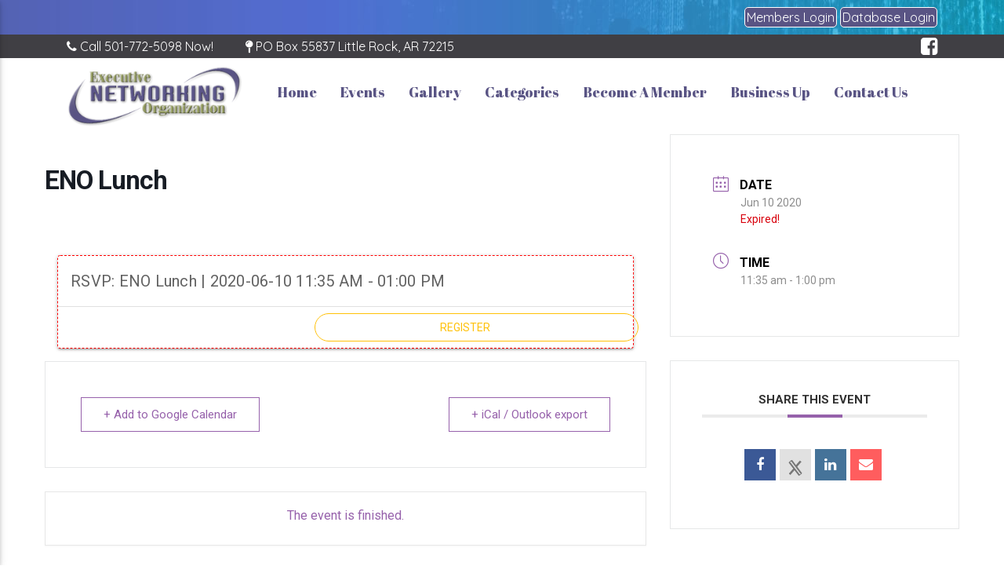

--- FILE ---
content_type: text/html; charset=UTF-8
request_url: https://enolr.org/events/eno-lunch/
body_size: 23233
content:
 
<!DOCTYPE html>
<html lang="en-US" prefix="og: https://ogp.me/ns#">
<head>
    <meta charset="UTF-8">
    <meta name="viewport" content="width=device-width, initial-scale=1, shrink-to-fit=no">
    <link rel="profile" href="http://gmpg.org/xfn/11">
    
<!-- Search Engine Optimization by Rank Math - https://rankmath.com/ -->
<title>ENO Lunch - Executive Networking Organization</title>
<meta name="robots" content="noindex, nofollow"/>
<meta property="og:locale" content="en_US" />
<meta property="og:type" content="article" />
<meta property="og:title" content="ENO Lunch - Executive Networking Organization" />
<meta property="og:description" content="[...]&lt;p&gt;&lt;a class=&quot;btn btn-secondary base-read-more-link&quot; href=&quot;https://enolr.org/events/eno-lunch/&quot;&gt;Read More...&lt;/a&gt;&lt;/p&gt;" />
<meta property="og:url" content="https://enolr.org/events/eno-lunch/" />
<meta property="og:site_name" content="Executive Networking Organization" />
<meta property="og:image" content="https://enolr.org/wp-content/uploads/2022/03/seo-logo-eno.png" />
<meta property="og:image:secure_url" content="https://enolr.org/wp-content/uploads/2022/03/seo-logo-eno.png" />
<meta property="og:image:width" content="1200" />
<meta property="og:image:height" content="630" />
<meta property="og:image:alt" content="ENO Lunch" />
<meta property="og:image:type" content="image/png" />
<meta name="twitter:card" content="summary_large_image" />
<meta name="twitter:title" content="ENO Lunch - Executive Networking Organization" />
<meta name="twitter:description" content="[...]&lt;p&gt;&lt;a class=&quot;btn btn-secondary base-read-more-link&quot; href=&quot;https://enolr.org/events/eno-lunch/&quot;&gt;Read More...&lt;/a&gt;&lt;/p&gt;" />
<meta name="twitter:image" content="https://enolr.org/wp-content/uploads/2022/03/seo-logo-eno.png" />
<!-- /Rank Math WordPress SEO plugin -->

<link rel='dns-prefetch' href='//cdnjs.cloudflare.com' />
<link rel='dns-prefetch' href='//cdn.jsdelivr.net' />
<link rel='dns-prefetch' href='//fonts.googleapis.com' />
<link rel="alternate" type="application/rss+xml" title="Executive Networking Organization &raquo; Feed" href="https://enolr.org/feed/" />
<link rel="alternate" type="application/rss+xml" title="Executive Networking Organization &raquo; Comments Feed" href="https://enolr.org/comments/feed/" />
<link rel="alternate" title="oEmbed (JSON)" type="application/json+oembed" href="https://enolr.org/wp-json/oembed/1.0/embed?url=https%3A%2F%2Fenolr.org%2Fevents%2Feno-lunch%2F" />
<link rel="alternate" title="oEmbed (XML)" type="text/xml+oembed" href="https://enolr.org/wp-json/oembed/1.0/embed?url=https%3A%2F%2Fenolr.org%2Fevents%2Feno-lunch%2F&#038;format=xml" />
<style id='wp-img-auto-sizes-contain-inline-css' type='text/css'>
img:is([sizes=auto i],[sizes^="auto," i]){contain-intrinsic-size:3000px 1500px}
/*# sourceURL=wp-img-auto-sizes-contain-inline-css */
</style>
<link rel='stylesheet' id='layerslider-css' href='https://enolr.org/wp-content/plugins/LayerSlider/assets/static/layerslider/css/layerslider.css?ver=7.7.1' type='text/css' media='all' />
<style id='wp-emoji-styles-inline-css' type='text/css'>

	img.wp-smiley, img.emoji {
		display: inline !important;
		border: none !important;
		box-shadow: none !important;
		height: 1em !important;
		width: 1em !important;
		margin: 0 0.07em !important;
		vertical-align: -0.1em !important;
		background: none !important;
		padding: 0 !important;
	}
/*# sourceURL=wp-emoji-styles-inline-css */
</style>
<style id='wp-block-library-inline-css' type='text/css'>
:root{--wp-block-synced-color:#7a00df;--wp-block-synced-color--rgb:122,0,223;--wp-bound-block-color:var(--wp-block-synced-color);--wp-editor-canvas-background:#ddd;--wp-admin-theme-color:#007cba;--wp-admin-theme-color--rgb:0,124,186;--wp-admin-theme-color-darker-10:#006ba1;--wp-admin-theme-color-darker-10--rgb:0,107,160.5;--wp-admin-theme-color-darker-20:#005a87;--wp-admin-theme-color-darker-20--rgb:0,90,135;--wp-admin-border-width-focus:2px}@media (min-resolution:192dpi){:root{--wp-admin-border-width-focus:1.5px}}.wp-element-button{cursor:pointer}:root .has-very-light-gray-background-color{background-color:#eee}:root .has-very-dark-gray-background-color{background-color:#313131}:root .has-very-light-gray-color{color:#eee}:root .has-very-dark-gray-color{color:#313131}:root .has-vivid-green-cyan-to-vivid-cyan-blue-gradient-background{background:linear-gradient(135deg,#00d084,#0693e3)}:root .has-purple-crush-gradient-background{background:linear-gradient(135deg,#34e2e4,#4721fb 50%,#ab1dfe)}:root .has-hazy-dawn-gradient-background{background:linear-gradient(135deg,#faaca8,#dad0ec)}:root .has-subdued-olive-gradient-background{background:linear-gradient(135deg,#fafae1,#67a671)}:root .has-atomic-cream-gradient-background{background:linear-gradient(135deg,#fdd79a,#004a59)}:root .has-nightshade-gradient-background{background:linear-gradient(135deg,#330968,#31cdcf)}:root .has-midnight-gradient-background{background:linear-gradient(135deg,#020381,#2874fc)}:root{--wp--preset--font-size--normal:16px;--wp--preset--font-size--huge:42px}.has-regular-font-size{font-size:1em}.has-larger-font-size{font-size:2.625em}.has-normal-font-size{font-size:var(--wp--preset--font-size--normal)}.has-huge-font-size{font-size:var(--wp--preset--font-size--huge)}.has-text-align-center{text-align:center}.has-text-align-left{text-align:left}.has-text-align-right{text-align:right}.has-fit-text{white-space:nowrap!important}#end-resizable-editor-section{display:none}.aligncenter{clear:both}.items-justified-left{justify-content:flex-start}.items-justified-center{justify-content:center}.items-justified-right{justify-content:flex-end}.items-justified-space-between{justify-content:space-between}.screen-reader-text{border:0;clip-path:inset(50%);height:1px;margin:-1px;overflow:hidden;padding:0;position:absolute;width:1px;word-wrap:normal!important}.screen-reader-text:focus{background-color:#ddd;clip-path:none;color:#444;display:block;font-size:1em;height:auto;left:5px;line-height:normal;padding:15px 23px 14px;text-decoration:none;top:5px;width:auto;z-index:100000}html :where(.has-border-color){border-style:solid}html :where([style*=border-top-color]){border-top-style:solid}html :where([style*=border-right-color]){border-right-style:solid}html :where([style*=border-bottom-color]){border-bottom-style:solid}html :where([style*=border-left-color]){border-left-style:solid}html :where([style*=border-width]){border-style:solid}html :where([style*=border-top-width]){border-top-style:solid}html :where([style*=border-right-width]){border-right-style:solid}html :where([style*=border-bottom-width]){border-bottom-style:solid}html :where([style*=border-left-width]){border-left-style:solid}html :where(img[class*=wp-image-]){height:auto;max-width:100%}:where(figure){margin:0 0 1em}html :where(.is-position-sticky){--wp-admin--admin-bar--position-offset:var(--wp-admin--admin-bar--height,0px)}@media screen and (max-width:600px){html :where(.is-position-sticky){--wp-admin--admin-bar--position-offset:0px}}

/*# sourceURL=wp-block-library-inline-css */
</style><style id='global-styles-inline-css' type='text/css'>
:root{--wp--preset--aspect-ratio--square: 1;--wp--preset--aspect-ratio--4-3: 4/3;--wp--preset--aspect-ratio--3-4: 3/4;--wp--preset--aspect-ratio--3-2: 3/2;--wp--preset--aspect-ratio--2-3: 2/3;--wp--preset--aspect-ratio--16-9: 16/9;--wp--preset--aspect-ratio--9-16: 9/16;--wp--preset--color--black: #000000;--wp--preset--color--cyan-bluish-gray: #abb8c3;--wp--preset--color--white: #ffffff;--wp--preset--color--pale-pink: #f78da7;--wp--preset--color--vivid-red: #cf2e2e;--wp--preset--color--luminous-vivid-orange: #ff6900;--wp--preset--color--luminous-vivid-amber: #fcb900;--wp--preset--color--light-green-cyan: #7bdcb5;--wp--preset--color--vivid-green-cyan: #00d084;--wp--preset--color--pale-cyan-blue: #8ed1fc;--wp--preset--color--vivid-cyan-blue: #0693e3;--wp--preset--color--vivid-purple: #9b51e0;--wp--preset--gradient--vivid-cyan-blue-to-vivid-purple: linear-gradient(135deg,rgb(6,147,227) 0%,rgb(155,81,224) 100%);--wp--preset--gradient--light-green-cyan-to-vivid-green-cyan: linear-gradient(135deg,rgb(122,220,180) 0%,rgb(0,208,130) 100%);--wp--preset--gradient--luminous-vivid-amber-to-luminous-vivid-orange: linear-gradient(135deg,rgb(252,185,0) 0%,rgb(255,105,0) 100%);--wp--preset--gradient--luminous-vivid-orange-to-vivid-red: linear-gradient(135deg,rgb(255,105,0) 0%,rgb(207,46,46) 100%);--wp--preset--gradient--very-light-gray-to-cyan-bluish-gray: linear-gradient(135deg,rgb(238,238,238) 0%,rgb(169,184,195) 100%);--wp--preset--gradient--cool-to-warm-spectrum: linear-gradient(135deg,rgb(74,234,220) 0%,rgb(151,120,209) 20%,rgb(207,42,186) 40%,rgb(238,44,130) 60%,rgb(251,105,98) 80%,rgb(254,248,76) 100%);--wp--preset--gradient--blush-light-purple: linear-gradient(135deg,rgb(255,206,236) 0%,rgb(152,150,240) 100%);--wp--preset--gradient--blush-bordeaux: linear-gradient(135deg,rgb(254,205,165) 0%,rgb(254,45,45) 50%,rgb(107,0,62) 100%);--wp--preset--gradient--luminous-dusk: linear-gradient(135deg,rgb(255,203,112) 0%,rgb(199,81,192) 50%,rgb(65,88,208) 100%);--wp--preset--gradient--pale-ocean: linear-gradient(135deg,rgb(255,245,203) 0%,rgb(182,227,212) 50%,rgb(51,167,181) 100%);--wp--preset--gradient--electric-grass: linear-gradient(135deg,rgb(202,248,128) 0%,rgb(113,206,126) 100%);--wp--preset--gradient--midnight: linear-gradient(135deg,rgb(2,3,129) 0%,rgb(40,116,252) 100%);--wp--preset--font-size--small: 13px;--wp--preset--font-size--medium: 20px;--wp--preset--font-size--large: 36px;--wp--preset--font-size--x-large: 42px;--wp--preset--spacing--20: 0.44rem;--wp--preset--spacing--30: 0.67rem;--wp--preset--spacing--40: 1rem;--wp--preset--spacing--50: 1.5rem;--wp--preset--spacing--60: 2.25rem;--wp--preset--spacing--70: 3.38rem;--wp--preset--spacing--80: 5.06rem;--wp--preset--shadow--natural: 6px 6px 9px rgba(0, 0, 0, 0.2);--wp--preset--shadow--deep: 12px 12px 50px rgba(0, 0, 0, 0.4);--wp--preset--shadow--sharp: 6px 6px 0px rgba(0, 0, 0, 0.2);--wp--preset--shadow--outlined: 6px 6px 0px -3px rgb(255, 255, 255), 6px 6px rgb(0, 0, 0);--wp--preset--shadow--crisp: 6px 6px 0px rgb(0, 0, 0);}:where(.is-layout-flex){gap: 0.5em;}:where(.is-layout-grid){gap: 0.5em;}body .is-layout-flex{display: flex;}.is-layout-flex{flex-wrap: wrap;align-items: center;}.is-layout-flex > :is(*, div){margin: 0;}body .is-layout-grid{display: grid;}.is-layout-grid > :is(*, div){margin: 0;}:where(.wp-block-columns.is-layout-flex){gap: 2em;}:where(.wp-block-columns.is-layout-grid){gap: 2em;}:where(.wp-block-post-template.is-layout-flex){gap: 1.25em;}:where(.wp-block-post-template.is-layout-grid){gap: 1.25em;}.has-black-color{color: var(--wp--preset--color--black) !important;}.has-cyan-bluish-gray-color{color: var(--wp--preset--color--cyan-bluish-gray) !important;}.has-white-color{color: var(--wp--preset--color--white) !important;}.has-pale-pink-color{color: var(--wp--preset--color--pale-pink) !important;}.has-vivid-red-color{color: var(--wp--preset--color--vivid-red) !important;}.has-luminous-vivid-orange-color{color: var(--wp--preset--color--luminous-vivid-orange) !important;}.has-luminous-vivid-amber-color{color: var(--wp--preset--color--luminous-vivid-amber) !important;}.has-light-green-cyan-color{color: var(--wp--preset--color--light-green-cyan) !important;}.has-vivid-green-cyan-color{color: var(--wp--preset--color--vivid-green-cyan) !important;}.has-pale-cyan-blue-color{color: var(--wp--preset--color--pale-cyan-blue) !important;}.has-vivid-cyan-blue-color{color: var(--wp--preset--color--vivid-cyan-blue) !important;}.has-vivid-purple-color{color: var(--wp--preset--color--vivid-purple) !important;}.has-black-background-color{background-color: var(--wp--preset--color--black) !important;}.has-cyan-bluish-gray-background-color{background-color: var(--wp--preset--color--cyan-bluish-gray) !important;}.has-white-background-color{background-color: var(--wp--preset--color--white) !important;}.has-pale-pink-background-color{background-color: var(--wp--preset--color--pale-pink) !important;}.has-vivid-red-background-color{background-color: var(--wp--preset--color--vivid-red) !important;}.has-luminous-vivid-orange-background-color{background-color: var(--wp--preset--color--luminous-vivid-orange) !important;}.has-luminous-vivid-amber-background-color{background-color: var(--wp--preset--color--luminous-vivid-amber) !important;}.has-light-green-cyan-background-color{background-color: var(--wp--preset--color--light-green-cyan) !important;}.has-vivid-green-cyan-background-color{background-color: var(--wp--preset--color--vivid-green-cyan) !important;}.has-pale-cyan-blue-background-color{background-color: var(--wp--preset--color--pale-cyan-blue) !important;}.has-vivid-cyan-blue-background-color{background-color: var(--wp--preset--color--vivid-cyan-blue) !important;}.has-vivid-purple-background-color{background-color: var(--wp--preset--color--vivid-purple) !important;}.has-black-border-color{border-color: var(--wp--preset--color--black) !important;}.has-cyan-bluish-gray-border-color{border-color: var(--wp--preset--color--cyan-bluish-gray) !important;}.has-white-border-color{border-color: var(--wp--preset--color--white) !important;}.has-pale-pink-border-color{border-color: var(--wp--preset--color--pale-pink) !important;}.has-vivid-red-border-color{border-color: var(--wp--preset--color--vivid-red) !important;}.has-luminous-vivid-orange-border-color{border-color: var(--wp--preset--color--luminous-vivid-orange) !important;}.has-luminous-vivid-amber-border-color{border-color: var(--wp--preset--color--luminous-vivid-amber) !important;}.has-light-green-cyan-border-color{border-color: var(--wp--preset--color--light-green-cyan) !important;}.has-vivid-green-cyan-border-color{border-color: var(--wp--preset--color--vivid-green-cyan) !important;}.has-pale-cyan-blue-border-color{border-color: var(--wp--preset--color--pale-cyan-blue) !important;}.has-vivid-cyan-blue-border-color{border-color: var(--wp--preset--color--vivid-cyan-blue) !important;}.has-vivid-purple-border-color{border-color: var(--wp--preset--color--vivid-purple) !important;}.has-vivid-cyan-blue-to-vivid-purple-gradient-background{background: var(--wp--preset--gradient--vivid-cyan-blue-to-vivid-purple) !important;}.has-light-green-cyan-to-vivid-green-cyan-gradient-background{background: var(--wp--preset--gradient--light-green-cyan-to-vivid-green-cyan) !important;}.has-luminous-vivid-amber-to-luminous-vivid-orange-gradient-background{background: var(--wp--preset--gradient--luminous-vivid-amber-to-luminous-vivid-orange) !important;}.has-luminous-vivid-orange-to-vivid-red-gradient-background{background: var(--wp--preset--gradient--luminous-vivid-orange-to-vivid-red) !important;}.has-very-light-gray-to-cyan-bluish-gray-gradient-background{background: var(--wp--preset--gradient--very-light-gray-to-cyan-bluish-gray) !important;}.has-cool-to-warm-spectrum-gradient-background{background: var(--wp--preset--gradient--cool-to-warm-spectrum) !important;}.has-blush-light-purple-gradient-background{background: var(--wp--preset--gradient--blush-light-purple) !important;}.has-blush-bordeaux-gradient-background{background: var(--wp--preset--gradient--blush-bordeaux) !important;}.has-luminous-dusk-gradient-background{background: var(--wp--preset--gradient--luminous-dusk) !important;}.has-pale-ocean-gradient-background{background: var(--wp--preset--gradient--pale-ocean) !important;}.has-electric-grass-gradient-background{background: var(--wp--preset--gradient--electric-grass) !important;}.has-midnight-gradient-background{background: var(--wp--preset--gradient--midnight) !important;}.has-small-font-size{font-size: var(--wp--preset--font-size--small) !important;}.has-medium-font-size{font-size: var(--wp--preset--font-size--medium) !important;}.has-large-font-size{font-size: var(--wp--preset--font-size--large) !important;}.has-x-large-font-size{font-size: var(--wp--preset--font-size--x-large) !important;}
/*# sourceURL=global-styles-inline-css */
</style>

<style id='classic-theme-styles-inline-css' type='text/css'>
/*! This file is auto-generated */
.wp-block-button__link{color:#fff;background-color:#32373c;border-radius:9999px;box-shadow:none;text-decoration:none;padding:calc(.667em + 2px) calc(1.333em + 2px);font-size:1.125em}.wp-block-file__button{background:#32373c;color:#fff;text-decoration:none}
/*# sourceURL=/wp-includes/css/classic-themes.min.css */
</style>
<link rel='stylesheet' id='foobox-free-min-css' href='https://enolr.org/wp-content/plugins/foobox-image-lightbox/free/css/foobox.free.min.css?ver=2.7.35' type='text/css' media='all' />
<link rel='stylesheet' id='pmpro_frontend_base-css' href='https://enolr.org/wp-content/plugins/paid-memberships-pro/css/frontend/base.css?ver=3.6.2' type='text/css' media='all' />
<link rel='stylesheet' id='pmpro_frontend_variation_1-css' href='https://enolr.org/wp-content/plugins/paid-memberships-pro/css/frontend/variation_1.css?ver=3.6.2' type='text/css' media='all' />
<link rel='stylesheet' id='weather-atlas-public-css' href='https://enolr.org/wp-content/plugins/weather-atlas/public/css/weather-atlas-public.min.css?ver=3.0.4' type='text/css' media='all' />
<link rel='stylesheet' id='weather-icons-css' href='https://enolr.org/wp-content/plugins/weather-atlas/public/font/weather-icons/weather-icons.min.css?ver=3.0.4' type='text/css' media='all' />
<link rel='stylesheet' id='wpb-google-fonts-css' href='//fonts.googleapis.com/css?family=Open+Sans&#038;ver=6.9' type='text/css' media='all' />
<link rel='stylesheet' id='woocommerce-layout-css' href='https://enolr.org/wp-content/plugins/woocommerce/assets/css/woocommerce-layout.css?ver=10.3.7' type='text/css' media='all' />
<link rel='stylesheet' id='woocommerce-smallscreen-css' href='https://enolr.org/wp-content/plugins/woocommerce/assets/css/woocommerce-smallscreen.css?ver=10.3.7' type='text/css' media='only screen and (max-width: 768px)' />
<link rel='stylesheet' id='woocommerce-general-css' href='https://enolr.org/wp-content/plugins/woocommerce/assets/css/woocommerce.css?ver=10.3.7' type='text/css' media='all' />
<style id='woocommerce-inline-inline-css' type='text/css'>
.woocommerce form .form-row .required { visibility: visible; }
/*# sourceURL=woocommerce-inline-inline-css */
</style>
<link rel='stylesheet' id='material-icons-css' href='https://fonts.googleapis.com/css?family=Material+Icons&#038;ver=6.9' type='text/css' media='all' />
<link rel='stylesheet' id='quasar-css' href='https://cdn.jsdelivr.net/npm/quasar@2.10.1/dist/quasar.prod.css?ver=6.9' type='text/css' media='all' />
<link rel='stylesheet' id='eno-db-member-leads-css' href='https://enolr.org/wp-content/plugins/eno-db-member-leads/eno-db-member-leads.css?ver=6.9' type='text/css' media='all' />
<link rel='stylesheet' id='mece-rsvp-css' href='https://enolr.org/wp-content/plugins/modern-events-calendar-eno-rsvp/rsvp.css?ver=6.9' type='text/css' media='all' />
<link rel='stylesheet' id='brands-styles-css' href='https://enolr.org/wp-content/plugins/woocommerce/assets/css/brands.css?ver=10.3.7' type='text/css' media='all' />
<link rel='stylesheet' id='base-styles-css' href='https://enolr.org/wp-content/themes/base_2020/css/theme.min.css?ver=1.0.1573243958' type='text/css' media='all' />
<link rel='stylesheet' id='wpdreams-asl-basic-css' href='https://enolr.org/wp-content/plugins/ajax-search-lite/css/style.basic.css?ver=4.13.4' type='text/css' media='all' />
<style id='wpdreams-asl-basic-inline-css' type='text/css'>

					div[id*='ajaxsearchlitesettings'].searchsettings .asl_option_inner label {
						font-size: 0px !important;
						color: rgba(0, 0, 0, 0);
					}
					div[id*='ajaxsearchlitesettings'].searchsettings .asl_option_inner label:after {
						font-size: 11px !important;
						position: absolute;
						top: 0;
						left: 0;
						z-index: 1;
					}
					.asl_w_container {
						width: 100%;
						margin: 0px 0px 0px 0px;
						min-width: 200px;
					}
					div[id*='ajaxsearchlite'].asl_m {
						width: 100%;
					}
					div[id*='ajaxsearchliteres'].wpdreams_asl_results div.resdrg span.highlighted {
						font-weight: bold;
						color: #d9312b;
						background-color: #eee;
					}
					div[id*='ajaxsearchliteres'].wpdreams_asl_results .results img.asl_image {
						width: 70px;
						height: 70px;
						object-fit: cover;
					}
					div[id*='ajaxsearchlite'].asl_r .results {
						max-height: none;
					}
					div[id*='ajaxsearchlite'].asl_r {
						position: absolute;
					}
				
						div.asl_r.asl_w.vertical .results .item::after {
							display: block;
							position: absolute;
							bottom: 0;
							content: '';
							height: 1px;
							width: 100%;
							background: #D8D8D8;
						}
						div.asl_r.asl_w.vertical .results .item.asl_last_item::after {
							display: none;
						}
					
/*# sourceURL=wpdreams-asl-basic-inline-css */
</style>
<link rel='stylesheet' id='wpdreams-asl-instance-css' href='https://enolr.org/wp-content/plugins/ajax-search-lite/css/style-simple-red.css?ver=4.13.4' type='text/css' media='all' />
<script type="text/javascript" src="https://enolr.org/wp-includes/js/jquery/jquery.min.js?ver=3.7.1" id="jquery-core-js"></script>
<script type="text/javascript" src="https://enolr.org/wp-includes/js/jquery/jquery-migrate.min.js?ver=3.4.1" id="jquery-migrate-js"></script>
<script type="text/javascript" id="layerslider-utils-js-extra">
/* <![CDATA[ */
var LS_Meta = {"v":"7.7.1","fixGSAP":"1"};
//# sourceURL=layerslider-utils-js-extra
/* ]]> */
</script>
<script type="text/javascript" src="https://enolr.org/wp-content/plugins/LayerSlider/assets/static/layerslider/js/layerslider.utils.js?ver=7.7.1" id="layerslider-utils-js"></script>
<script type="text/javascript" src="https://enolr.org/wp-content/plugins/LayerSlider/assets/static/layerslider/js/layerslider.kreaturamedia.jquery.js?ver=7.7.1" id="layerslider-js"></script>
<script type="text/javascript" src="https://enolr.org/wp-content/plugins/LayerSlider/assets/static/layerslider/js/layerslider.transitions.js?ver=7.7.1" id="layerslider-transitions-js"></script>
<script type="text/javascript" src="https://enolr.org/wp-content/plugins/woocommerce/assets/js/jquery-blockui/jquery.blockUI.min.js?ver=2.7.0-wc.10.3.7" id="wc-jquery-blockui-js" defer="defer" data-wp-strategy="defer"></script>
<script type="text/javascript" id="wc-add-to-cart-js-extra">
/* <![CDATA[ */
var wc_add_to_cart_params = {"ajax_url":"/wp-admin/admin-ajax.php","wc_ajax_url":"/?wc-ajax=%%endpoint%%","i18n_view_cart":"View cart","cart_url":"https://enolr.org/cart/","is_cart":"","cart_redirect_after_add":"no"};
//# sourceURL=wc-add-to-cart-js-extra
/* ]]> */
</script>
<script type="text/javascript" src="https://enolr.org/wp-content/plugins/woocommerce/assets/js/frontend/add-to-cart.min.js?ver=10.3.7" id="wc-add-to-cart-js" defer="defer" data-wp-strategy="defer"></script>
<script type="text/javascript" src="https://enolr.org/wp-content/plugins/woocommerce/assets/js/js-cookie/js.cookie.min.js?ver=2.1.4-wc.10.3.7" id="wc-js-cookie-js" defer="defer" data-wp-strategy="defer"></script>
<script type="text/javascript" id="woocommerce-js-extra">
/* <![CDATA[ */
var woocommerce_params = {"ajax_url":"/wp-admin/admin-ajax.php","wc_ajax_url":"/?wc-ajax=%%endpoint%%","i18n_password_show":"Show password","i18n_password_hide":"Hide password"};
//# sourceURL=woocommerce-js-extra
/* ]]> */
</script>
<script type="text/javascript" src="https://enolr.org/wp-content/plugins/woocommerce/assets/js/frontend/woocommerce.min.js?ver=10.3.7" id="woocommerce-js" defer="defer" data-wp-strategy="defer"></script>
<script type="text/javascript" id="foobox-free-min-js-before">
/* <![CDATA[ */
/* Run FooBox FREE (v2.7.35) */
var FOOBOX = window.FOOBOX = {
	ready: true,
	disableOthers: false,
	o: {wordpress: { enabled: true }, countMessage:'image %index of %total', captions: { dataTitle: ["captionTitle","title"], dataDesc: ["captionDesc","description"] }, rel: '', excludes:'.fbx-link,.nofoobox,.nolightbox,a[href*="pinterest.com/pin/create/button/"]', affiliate : { enabled: false }},
	selectors: [
		".gallery", ".wp-block-gallery", ".wp-caption", ".wp-block-image", "a:has(img[class*=wp-image-])", ".foobox"
	],
	pre: function( $ ){
		// Custom JavaScript (Pre)
		
	},
	post: function( $ ){
		// Custom JavaScript (Post)
		
		// Custom Captions Code
		
	},
	custom: function( $ ){
		// Custom Extra JS
		
	}
};
//# sourceURL=foobox-free-min-js-before
/* ]]> */
</script>
<script type="text/javascript" src="https://enolr.org/wp-content/plugins/foobox-image-lightbox/free/js/foobox.free.min.js?ver=2.7.35" id="foobox-free-min-js"></script>
<script type="text/javascript" src="https://enolr.org/wp-content/plugins/stock-market-ticker/assets/stockdio-wp.js?ver=1.9.24" id="customStockdioJs-js"></script>
<script type="text/javascript" src="https://enolr.org/wp-content/plugins/stockdio-historical-chart/assets/stockdio_chart_historical-wp.js?ver=2.8.20" id="customChartHistoricalStockdioJs-js"></script>
<meta name="generator" content="Powered by LayerSlider 7.7.1 - Build Heros, Sliders, and Popups. Create Animations and Beautiful, Rich Web Content as Easy as Never Before on WordPress." />
<!-- LayerSlider updates and docs at: https://layerslider.com -->
<link rel="https://api.w.org/" href="https://enolr.org/wp-json/" /><link rel="alternate" title="JSON" type="application/json" href="https://enolr.org/wp-json/wp/v2/mec-events/5837" /><link rel="EditURI" type="application/rsd+xml" title="RSD" href="https://enolr.org/xmlrpc.php?rsd" />
<meta name="generator" content="WordPress 6.9" />
<link rel='shortlink' href='https://enolr.org/?p=5837' />
<style id="pmpro_colors">:root {
	--pmpro--color--base: #ffffff;
	--pmpro--color--contrast: #222222;
	--pmpro--color--accent: #0c3d54;
	--pmpro--color--accent--variation: hsl( 199,75%,28.5% );
	--pmpro--color--border--variation: hsl( 0,0%,91% );
}</style><script>window.nonce = "4ae9e6b021";</script><script>window.nonce = "4ae9e6b021";</script>	<noscript><style>.woocommerce-product-gallery{ opacity: 1 !important; }</style></noscript>
					<link rel="preconnect" href="https://fonts.gstatic.com" crossorigin />
				<link rel="preload" as="style" href="//fonts.googleapis.com/css?family=Open+Sans&display=swap" />
								<link rel="stylesheet" href="//fonts.googleapis.com/css?family=Open+Sans&display=swap" media="all" />
				<link rel="icon" href="https://enolr.org/wp-content/uploads/2020/04/cropped-eno-site-identidy-32x32.png" sizes="32x32" />
<link rel="icon" href="https://enolr.org/wp-content/uploads/2020/04/cropped-eno-site-identidy-192x192.png" sizes="192x192" />
<link rel="apple-touch-icon" href="https://enolr.org/wp-content/uploads/2020/04/cropped-eno-site-identidy-180x180.png" />
<meta name="msapplication-TileImage" content="https://enolr.org/wp-content/uploads/2020/04/cropped-eno-site-identidy-270x270.png" />
		<style type="text/css" id="wp-custom-css">
			@import url('https://fonts.googleapis.com/css?family=Euphoria+Script&display=swap');
@import url('https://fonts.googleapis.com/css?family=Abel&display=swap');
@import url('https://fonts.googleapis.com/css2?family=Anton&display=swap');
@import url('https://fonts.googleapis.com/css2?family=Quicksand:wght@300;400;500;600;700&display=swap');
@import url('https://fonts.googleapis.com/css2?family=Abril+Fatface&display=swap');

.weather-atlas-wrapper {
	max-height: 398px ;
    overflow-y: scroll;
}

.mec-googlemap-details, .mec-qrcode-details.mec-frontbox {
    display: none;
}

.eno-navigation ul.sub-menu li.current-menu-item a {
    text-decoration: none !important;
}
h3{
	margin:0;
	font-family: 'Abril Fatface', cursive;
    font-size: 1.3125em;
    color: #C4CAE8;
}
h1{
 font-family: 'Abril Fatface', cursive;
  color:#595384;
	font-size: 2em;
	margin-bottom: 0;
	
}
h2{
  font-family: 'Abril Fatface', cursive;
  color:#393939;
	font-size: 1.5em;
}
h4{
  font-family: 'Anton', sans-serif;
  font-size:27px;
  color:#fff;
}
p{
  font-family: 'Quicksand', sans-serif;
  /*font-family: 'Abel', sans-serif;*/
  font-size:1em;
}
a{color:#000;}
h2.entry-title {
    display: none;
}
.mec-dropdown-search {
    display: none !important;
}
.eno-navigation .sub-menu a {
    color: #efefef;
}
.q-toggle__inner.relative-position.non-selectable.q-toggle__inner--truthy.text-green {
    margin: 10px;
}
.form-for-events-for-bod{
	display:none;
}
.form-for-events-for-bod.logged-in{
	display:block;
}

.primary-header.for-new-links.eno-leads p {
    margin: 2rem 0;
}
.primary-header.for-new-links.eno-leads a {
    background-color: #4b69b1;
    text-decoration: none;
    color: #efefef;
    padding: 1rem;
    border-radius: 4px;
}

/*membership spotlight*/
div.slider-with-layout-builder {  min-height: auto!important; }
div.slider-with-layout-builder div.slides-container>div.slide-item { padding: 15px 25px!important; }
i.fa.fa-caret-left, i.fa.fa-caret-right {
    transform: scale(.65);
}
p.spl-m-txt {
    position: relative;
    min-height: 115px;
}
.spotlight-profile-photo {
    position: relative;
    margin-top: 1rem;
}
.spotlight-profile-photo img {
    border-radius: 4px;
}
.spotlight-profile-photo:before {
    position: absolute;
    content: '';
    top: auto;
    bottom: 0;
    right: 0;
    left: auto;
    height: 69px;
    width: 68px;
    background-image: url(https://enolr.org/wp-content/uploads/2022/11/spotlight-img-fold.png);
}
span.member-cat {
    padding: 0 1rem;
}

/*ENO New Header*/
.eno-top-header {
    padding: 10px 0;
    background-image: url(/wp-content/uploads/2022/08/eno-header-bg.jpg);
}
.eno-top-header h3 {
    font-family: 'Abril Fatface', cursive;
    font-size: 1.3125em;
	color:#C4CAE8;
}
.eno-top-header a {
	color:#C4CAE8;
}
.eno-top-header span {
	color:#FFFF99;
}
.login-btn a {
    color: #fff;
    border: 1px solid #fff;
    padding: 2px;
    border-radius: 5px;
    background: #595484;
}
.login-btn {
    text-align: right;
    color: #fff;
}
.login-btn p {
    margin: 0;
}
.eno-second-row-header {
    background: #403F44;
    padding: 3px 0 0;
}
.eno-second-row-header p, .eno-second-row-header a {
   margin:0;
	color:#fff;
	transition: all .2s ease-in-out;
}
.eno-second-row-header a:hover {
    transform: scale(1.5);
    color: #959595;
}
.eno-social-icons {
    text-align: right;
}
.eno-navigation a {
    color: #595484;
    font-size: 1.3125em;
    font-family: 'Abril Fatface', cursive;
}
.eno-header-logo-nav {
    padding: 10px 0;
}
.eno-navigation {
    margin-top: 10px;
}
.eno-navigation .sub-menu a:hover { text-decoration: none; }
.eno-navigation a:hover {
    color: #9BA363;
    text-decoration: underline 4px solid #9BA363;
  text-underline-offset: 43px;
}
.current-menu-item a {
    color: #9BA363;
    text-decoration: underline 4px solid #9BA363 !important;
  text-underline-offset: 43px;
}
/*End Header*/
/*new body*/
.eno-membership-spotlight p {
    font-size: 1.1em !important;
    margin-bottom: 7px;
    line-height: 1.4;
}
a.btn-eno-spotlight {
	color: #3a3a3a;
    font-size: .92rem;
    border: 1px solid #3a3a3a;
    padding: 2px 1rem;
    border-radius: 4px;
}
a.btn-eno-spotlight:hover {
    /*color: rgb(26 26 26 / 66%);*/
    background-color: rgb(181 181 181 / 36%);
    border-color: #c0c0c0;
    text-decoration: none;
}
.eno-under-spotlight {
    padding: 10px;
}
.eno-under-spotlight p {
    margin-bottom: 0;
}
.eno-become-member-under {
    border: 1px solid #fff;
    text-align: center;
    padding: 2px;
    border-radius: 5px;
}
.eno-become-member-under a {
    color: #f6f6f7;
}
.eno-become-member-under a:hover {
    color: #3a3a3a;
}
.eno-become-member-under:hover {
    color: #3a3a3a;
    background: #efefef;
}
 h4.sow-carousel-item-title {
    display: none;
}
.so-widget-sow-anything-carousel {
    height: 150px;
}
/*end new body*/
ul.board-minutes-list a {
    color: #fff;
    font-weight: bold;
    font-size: 18px;
}
ul.board-minutes-list li {
    display: inline-block;
    background: #969e61;
    padding: 5px;
    margin: 5px;
    width: 250px;
	border-top-right-radius: 20px;
}
ul.board-minutes-list {
    display: block;
}
ul.nav.nav-pills.nav-center li {
    background: #969e61;
    padding: 10px;
    margin: 10px;
}
.btn-for-board-minutes a {
    color: #fff;
    text-decoration: none;
}
.btn-for-board-minutes p {
    margin-bottom: 0;
}
.btn-for-board-minutes {
    padding: 5px;
    background: #969e61;
    text-align: center;
    border-radius: 4px;
    box-shadow: 0 0 2px #000;
}

.page-id-1314 div.container {
    background: transparent !important;
}
body.page-id-1314 {
    background: url(https://enolr.org/wp-content/uploads/2022/01/eno-background-form.png);
    background-repeat: no-repeat;
    /* background-attachment: fixed; */
    background-position: center center;
    
}
div#ui-datepicker-div {
    width: 25%;
 
}
h1.mec-single-title span {
    display: none;
}
h4.mec-event-title span {
    font-weight: 100;
    background: #9661ab;
    padding: 2px;
    color: #fff;
    border-radius: 5px;
}
.mec-events-event-image {
    display: none;
}
.btn-new-link-docu p {
     
    margin-bottom: 0 !important;
}
div#gform_confirmation_message_5 {
    text-align: center;
    font-size: 23px;
    border: 2px solid #554e7b;
    font-family: 'Lobster';
    padding: 5em;
    background: #dddddd;
    box-shadow: 0px 0px 7px #000;
}
.btn-new-link-docu a {
    font-weight: bold;
    font-family: 'Quicksand';
    font-size: 20px;
  color:#fff;
}
.btn-new-link-docu {
   background: #969e61;
    padding: 10px 10px 10px 10px;
    border-top-right-radius: 20px;
      text-align: center;
}
ul.sub-menu {
    background: #565081;
}
img.image-honor {
    width: 2%;
    height: 2%;
}
.for-board-meeting-btn p {
    margin-bottom: 0;
}
.business-members-info img {
    position: absolute;
    right: 7%;
    top: 1%;
}
.for-board-meeting-btn {
    background: #969e61;
    padding: 10px 10px 10px 10px;
    border-top-right-radius: 20px;
}
.for-board-meeting-btn a {
    color: #fff;
    font-weight: bold;
    font-family: 'quicksand';
    font-size: 19px;
}
/*.images-slide-eno img {
    border-radius: 4px;
}*/
.images-slide-eno:after {
    content: 'Larry Barnes Photography';
    position: relative;
    bottom: 0;
    z-index: 999;
    background: #554d6b;
/*    border-bottom-left-radius: 0;
    border-bottom-right-radius: 0;*/
    width: 100%;
    display: block;
    padding: 2px 15px;
    text-align: center;
    font-family: 'Anton';
    color: #fff;
}
i.fa.fa-linkedin-square {
    font-size: 25px;
}
.wpb-background-content {
    text-align: center;
    margin: 0 auto;
}
.for-borad-minutes-styling {
    background: #969e61;
    padding: 10px;
    border-top-right-radius: 20px;
}
.for-borad-minutes-styling a {
   color:#fff;
  font-weight:bold;
}
form.post-password-form {
    margin-top: 90px;
}
ul.board-members-list a {
    color: #000;
    font-weight: bold;
    text-decoration: underline;
}
ul.board-members-list li {
    list-style: none;
}
.gform_wrapper .chosen-container-single .chosen-single {
    
    height: 38px !important;
   
}
ul.chosen-results li {
    border-bottom: 1px solid #b7b7b7;
    padding: 10px 0px !important;
}
.images-slide-eno {
    position: relative;
}

.modal-dialog {
    top: auto;
}
ul.other-potentials {
 
  columns: 3;
  -webkit-columns: 3;
  -moz-columns: 3;
    float: right;
    text-align: left;
}
ul.children-of-potentials {
    list-style: decimal;
}
.for-topics-link a {
    font-weight: bold;
    color: #000;
}
h3.widget-title {
    display: none;
}
.posted {
    display: none;
}
.tagged {
    display: none;
}
.for-comments-content {
    border: 2px solid #000;
    padding: 10px;
}
.for-new-links h2 {
    border-bottom: double 4px #000;
}
.for-new-links {
    font-weight: bold;
}
.for-new-links a {
    color: #000;
    text-decoration: underline;
    font-weight: lighter;
}
.topic-text a{
   color: #000;
    font-weight: bold;
  
}
.new-members-btn-two {
    text-align: center;
    background: #837fa2;
    border-top-right-radius: 10px;
    border-top-left-radius: 10px;
    width: 54%;
}
.new-members-btn-two a{
   font-family: 'anton';
    font-size: 25px;
    letter-spacing: 5px;
    text-decoration: underline;
    color: #ffffff;
}

.this-is-for-reviews {
    border-top: 5px solid #5a3b8c;
    padding: 20px;
    border-bottom: 5px solid #5a3b8c;
}
span.this-is-strong {
    font-weight: bold;
}
.business-members-info-new {
    padding: 15px;
    border: 1px solid rgba(192, 192, 192, 0.65);
    background: rgb(214, 216, 200);
  min-height: 405px;
    position: relative;
}
.business-members-info-new a {
    color:#000;
}
.modal-body .business-members-info {
    padding: 15px;
    border: 1px solid rgba(192, 192, 192, 0.65);
    background: rgb(214, 216, 200);
    min-height: 390px;
    position: relative;
}
.new-members-btn {
	margin-bottom: -30px;
    text-align: center;
    background: #837fa2;
    border-top-right-radius: 10px;
    border-top-left-radius: 10px;
}
.new-members-btn a {
    font-family: 'anton';
    font-size: 25px;
    letter-spacing: 5px;
    text-decoration: underline;
    color: #ffffff;
}
.weather-atlas-body {
    color: #000;
}
.members-golden-collision img {
    border: 2px inset #565081;
    padding: 4px;
    margin: 0 12px 0 0;
    background: #b6b6b7;
    border-radius: 3px;
}
.mec-widget .mec-calendar .mec-has-event:after {
    width: 47px;
    height: 4px;
}
.mec-calendar .mec-has-event:after {
   
    border-radius: 0;
  
}
img.attachment-medium.size-medium {
    height: 140px;
    width: 140px !important;
}
.logged-in .this-is-menu-for-tab {
    padding-top: 30px;
}
/*form*/
.calendar-lang .mec-search-form {
    display: none !important;
}
div.slider-with-layout-builder div.controller {
    position: absolute;
    top: calc(50% - 28px) !important;
    right: 0;
    left: 0;
    z-index: 10000;
    font-size: 4em;
    height: 0;
}
.form-to-be-hide {
    display: none !important;
}
.logged-in .form-to-be-hide {
    display: block !important;
}
.design-for-modal a {
    color: #fff;
}
.design-for-modal {
    text-align: center;
    padding: 5px;
    background: #969e61;
    box-shadow: 0px 0px 2px #000;
}
.design-for-modal:hover {
    background: #676f35;
}
form#loginform label {
    width: 100%;
}
.logged-in .this-is-login-form{
  display:none;
}
/*end form*/
 h1.tribe-events-single-event-title {
    font-family: 'Anton';
    text-align: center;
}
.tribe-events-schedule.tribe-clearfix {
    text-align: center;
    font-size: 21px;
}
.gallery-icon.landscape img {
    border: 5px solid #fff;
}

.btn-modal-view-member a {
    color: #fff !important;
    text-decoration: none !important;
}
.btn-modal-view-member {
   text-align: center;
    background: #585283;
    padding: 5px;
    position: relative;
    bottom: 0;
    top: auto;
    margin: 0 auto;
}

div.site>div.container{
  background-color:#fff;
}
.btn-contact-us {
    background: #969E61;
    margin: 0 auto;
    color: #fff;
    padding: 10px;
}
.btn-contact-us:hover {
    box-shadow: 0px 0px 2px #000;
    color: #fff;
}
div#panel-6-1-1-0 {
    margin-bottom: 0 !important;
}
 
.services-side p {
    color: #fff;
}
.services-side {
    border-right: 2px solid #fff;
}
.container-services-section {
    background:url('/wp-content/uploads/2020/01/services-bg-1.jpg');
  background-position: center;
  padding-top: 20px;
}
.slider-member-spotlight{
  color:#fff;
}
div.slider-with-layout-builder div.controller a {
    color: #bbcede14;
}
div.slider-with-layout-builder:hover div.controller a {
    color: #969e50;
}
/*footer*/

/*header*/

.show-hamburger {
    padding-bottom: 0 !important;
}
.this-is-form-header {
    font-family: 'Anton';
    font-size: 22px;
    color: #969e61;
    border-bottom: 1px solid #c0c0c0;
}
.contact-us-form {
    background: rgba(229, 229, 229, 0.65);
    border: 1px solid rgba(192, 192, 192, 0.35);
    padding: 20px;
    box-shadow: none;
}
.contact-us-form label {
    font-family: 'quicksand';
    opacity: 0.65;
}

/*new css*/
::placeholder {
    opacity: 0.5;
}
:-ms-input-placeholder { /* Internet Explorer 10-11 */
 opacity: 0.5;
}

::-ms-input-placeholder { /* Microsoft Edge */
  opacity: 0.5;
}
.categories-box .panel-grid-cell {
    /* padding: 10px; */
    /*min-height: 490px;*/
    background: #e5e5e5;
    border: 1px solid rgba(192, 192, 192, 0.35);
}

.categories-desc .modal-btn {margin-bottom:-15px;}
.categories-desc p {
    padding: 0 15px;
}

.categories-box .panel-grid-cell-empty {
    visibility: hidden;
}

.quick-links ul {
    padding-inline-start: 20px;
}

.footer-styling p{
  font-size:18px;
}

.h5, h5 {
    font-size: 1.25rem;
    font-family: fantasy;
}

.footer-styling {
    background: #e5e5e5;
    padding: 40px 15px 20px;
}

.footer-styling h4 {
    font-size: 24px;
}

.hamburger-menu {
    background-color: #59506f;
}

a.hamburger-hide-button {
    border: none!important;
    background: #4f4565;
    color: rgba(246, 246, 247, 0.65)!important;
}

.hamburger-menu a {
    font-family: 'anton';
    font-size: 21px!important;
    border-bottom: 1px solid rgba(255, 255, 255, 0.10);
    color: #f6f6f7!important;
    letter-spacing: 3px;
    text-transform: uppercase;
}

div.hamburger-wrapper {background: transparent!important;}
.show-hamburger a.hamburger-show-button {
    display: block;
    color: #969e61;
    border: none!important;
    border-radius: 0;
    padding: 7px 10px;
    background: hsla(68, 24%, 50%, 0.15);
}

.primary-header h2 {
    font-family: 'anton';
    font-size: 42px;
    letter-spacing: 5px;
    text-align: unset;
}

.primary-header h4 {
    color: #969e61;
    letter-spacing: 1px;
}

.primary-text p {
    font-family: 'quicksand';
    font-size: 18px;
    line-height: 180%;
    color: #1a1a1a;
}


div#referrals-row {
    background-size: cover;
    background-attachment: fixed;
    background-position: top center;
    background-image: url(https://enolr.org/wp-content/uploads/2020/01/referrals-bg.jpg);
    padding: 75px 15px;
}


.membership-spotlight {
    min-height: 400px;
    text-align: center;
    padding: 28% 15px;
    background: #efefef;
    border: 5px double rgb(192 192 192 / 36%);
    border-radius: 4px;
}
.membership-spotlight h2 { text-transform: uppercase; }
.membership-spotlight span {
    font-size: 24px!important;
    color: #837fa2!important;
}

div#referrals-row h4 {
    letter-spacing: 5px;
    text-shadow: 2px 4px 8px rgba(0,0,0,0.35);
    font-size: 32px;
    text-align: center;
    color: rgba(246, 246, 247, 0.65);
}

div#membership-row {
    padding: 75px 15px 15px;
}

.membership-link {
    position: relative;
   
}

.membership-link h3 {
    position: absolute;
    top: 50%;
    background: rgba(88, 82, 131, 0.72);
    padding: 0 10px 10px;
    margin: 10px;
}

.membership-link a {
    text-decoration: none;
    color: #f6f6f7;
    font-family: 'quicksand';
    font-size: 21px;
    text-transform: uppercase;
}

.membership-content span {
    font-size: 16px;
    color: #969e61;
    font-weight: bold;
}

.primary-header h5 {
    font-family: 'quicksand';
    font-weight: bolder;
    font-size: 24px;
}

.event-calendar img {
    float: right;
}

.become-member {
    padding-bottom: 35px!important;
}
.event-calendar {
    padding-top: 0!important;
}

.become-member img, .cat-content img {
    float: left;
    margin-right: 25px;
}

.become-member h2, .event-calendar h2, .cat-content h2 {
    font-family: 'quicksand';
    font-size: 24px;
    text-align: unset;
    font-weight: bolder;
    position: relative;
    padding-top: 15px;
}

.event-calendar p, .cat-content p, .become-member p {
    line-height: 100%;
}

.become-member, .event-calendar {
    padding: 15px 0;
    border-bottom: 1px solid rgba(199, 205, 172, 0.65);
}

.image-1 img {
    position: relative;
    top: 30px;
}

.soc-events p{color: #f6f6f7;}
.soc-events a {
    position: relative;
    top: 15px;
    background-color: rgba(88, 82, 131, 0.72);
    color: #f6f6f7;
    font-size: 18px;
    padding: 10px 15px;
    font-family: 'quicksand';
}

.soc-events h2, .soc-events h4 {
    font-family: 'anton';
    font-size: 24px;
    letter-spacing: 2px;
    text-align: unset;
    color: #969e61;
}

.soc-events {
    background-image: url(https://enolr.org/wp-content/uploads/2020/01/networking-bg.jpg);
    padding: 25px 15px;
    background-size: cover;
    min-height: 368px;
}

.footer-styling .primary-text a {
    color: #3a3a3a;
    font-size: 18px;
    font-family: 'quicksand';
}

.footer-soc h4 {
    float: left;
        font-weight: bolder;
    margin-right: 15px;
    font-family: 'quicksand';
    text-transform: lowercase;
    letter-spacing: unset;
    position: relative;
    top: -3px;
}

.footer-soc {
    margin-top: -30px;
}

.modal-btn {
    background-size: cover;
    height: 250px;
    width: 100%;
}

.modal-btn {
    position: relative;
    background-size: cover;
    /*background-repeat: no-repeat!important;*/
    background-blend-mode: overlay;
    height: 250px;
    width: 100%;
    background-color: #484848;
    border: 10px solid rgba(229, 229, 229, 0.36);
}

.modal-btn:hover a {
    visibility: visible;
}

.modal-btn a {
    position: absolute;
    top: auto;
    bottom: 0;
    color: #f6f6f7;
    text-align: center;
    display: block;
    background: rgba(88, 82, 131, 0.72);
    margin: 0 auto;
    width: 100%;
    visibility: visible;
    font-family: 'quicksand';
    font-size: 1em;
    padding: 5px;
    text-decoration: underline;
  font-weight:bold;
}

.gfield.this-is-form-header {
    font-family: 'quicksand';
    font-size: 21px;
    padding-bottom: 10px;
    font-weight: bolder;
    text-transform: uppercase;
    color: #3a3a3a;
}

.copy-right {
    padding: 10px;
}

.copy-right p {
    font-size: 18px;
    text-align: center;
    color: #f6f6f7;
    padding: 0;
    margin: 0;
}
.modal-for-uploading a {
    color: #fff;
    font-weight: bold;
}

.modal-for-uploading {
    text-align: center;
    background: #383a58;
    width: 50%;
    margin: 0 auto;
    padding: 5px;
    margin-bottom: 20px;
    box-shadow: 1px 2px 3px #000;
}
/*categories modal*/

.modal-lg, .modal-xl {
    max-width: 90%;
}

.modal-title {
    font-family: 'anton';
    color: #969E61;
    text-transform: uppercase;
    font-size: 36px;
    text-align: center;
    letter-spacing: 4px;
    width: 100%;
}

.modal-header {margin:0 15px;    border-bottom: 1px solid rgba(150, 158, 97, 0.5);}
.modal-header .close {
    position: absolute;
    left: auto;
    right: 25px;
    top: 25px;
    background: #e5e5e5;
    padding: 5px 10px 10px 10px;
}

.modal-content {background-color: rgba(255, 255, 255, 0.85);}
.modal-content .panel-grid-cell {
    background: none;
    border: none;
    min-height: auto;
}

.business-members-info {
    padding: 15px;
    border: 1px solid rgba(192, 192, 192, 0.65);
    background: rgb(214, 216, 200);
   
}

.business-members-info h4 {
    font-family: 'quicksand';
    font-size: 21px;
    letter-spacing: normal;
    font-weight: bold;
    color: rgba(88, 82, 131, 1);
}

.business-members-info a, .business-members-info:hover a {visibility: visible;}
.business-members-info a {
    position: relative;
    width: auto;
    color: #1a1a1a;
    background: none;
    text-align: initial;
    display: initial;
}

.business-type h2 {
    background-color: #d6d8c8;
    padding: 0 15px;
    font-size: 36px;
    border: 1px solid rgba(192, 192, 192, 0.65);
}

.business-type {
    background: none;
    border: none;
    padding: 0;
    margin-bottom: -30px;
    letter-spacing: 0;
}

.business-members-info p, .business-members-info a {
    font-size: 1em;
    /*word-break: break-all;*/
}

div#referrals-row h4 {
    padding: 0 2.5em;
}

/*categories modal*/

/*new css*/

/*responsive*/

@media screen and (max-width: 1080px) {

.membership-content {
    overflow: auto;
    height: 360px;
}

.categories-box .panel-grid-cell {
    min-height: 520px;
}

.cat-content, .become-member, .event-calendar {
    transform: scale(0.8);
}

.become-member {
    padding-bottom: 15px!important;
}

.become-member, .event-calendar {
    margin-bottom: -30px;
}

.soc-events {
    padding: 15px;
    min-height: auto;
}

.footer-styling h4 {
    font-size: 21px;
}

}

@media screen and (max-width: 820px) and (min-width: 771px) {

/*breaks long words*/
p,a,h1,h2,h3,h4,h5,h6 {/*word-break: break-all;*/}

/*homepage*/
div#pgc-271-3-1,
div#pgc-271-4-0,
div#pgc-271-5-1,
/*categories*/
div#pgc-139-3-1,
/*contact page*/
div#pgc-234-2-0 {
    display: none;
}

/*homepage*/
div#pgc-271-3-0,
div#pgc-271-4-1,
div#pgc-271-5-0,
/*categories*/
div#pgc-139-3-0,
/*contact page*/
div#pgc-234-2-1 {
    width: 100%;
}

.membership-content {
    overflow: auto;
    height: auto;
}

div#member-events-categories {
    background: #e5e5e5;
}

.become-member, .event-calendar {
    margin-bottom: 0;
}

div#member-events-categories {
    background: #e5e5e5;
    padding-bottom: 25px;
}

.copy-right p {
    font-size: 16px;
  }

  .quick-links ul {
    padding-inline-start: 0px;
}

.modal-content .panel-grid-cell {
    min-height: auto;
}
}

@media screen and (max-width: 770px) {
.eno-top-header {
    background-position: center;
}
.eno-navigation {
	display: none;
}
.eno-top-header h3 {
    text-align: center;
    margin-bottom: -1rem;
}
.eno-second-row-header p { text-align: center; }
.hd-phone {
    position: relative;
    top: 1rem;
}
.eno-social-icons {
    position: relative;
    text-align: center;
    bottom: 1rem;
}
.eno-header-logo-nav .sow-image-container {
    position: relative;
    top: 1rem;
    align-items: center;
    justify-content: center;
}
.login-btn p {
    margin: 0;
    text-align: center;
}
.categories-box .panel-grid-cell {
    min-height: auto;
}

div#membership-row {
    padding: 75px 0 45px;
}

.soc-events a {
    position: relative;
    top: 5px;
}

.membership-link {
    position: relative;
     margin-top: 0px; 
}

.membership-content {
    overflow: auto;
    height: auto;
}

.image-1 img {
    position: relative;
     top: 0px; 
}

.image-1 img,
.membership-link img {
    width: 100%;
}

div#member-events-categories {
    background: #e5e5e5e5;
    padding-bottom: 45px;
}

div#member-events-categories img {
    margin-bottom: -30px;
}

div#networking-row .sow-slider-image-wrapper {
    width: 100%!important;
    max-width: 100%!important;
}
}

@media screen and (max-width: 570px) {
.primary-header h2 {
    font-family: 'anton';
    font-size: 2em!important;
}
.select2-container--default .select2-results>.select2-results__options {
    max-height: 100vh!important;
}
.new-members-btn-two {
    width: auto;
}
}

@media screen and (max-width: 420px) {
div.customer-menu-controlled div.menu-center {
    display: none;
}
.new-members-btn a, .primary-header h5 {
    letter-spacing: 1px;
    font-size: 1.125em;
}
  ul.other-potentials {
    columns: 1;
    -webkit-columns: 1;
    -moz-columns: 3;
    float: right;
    text-align: left;
}
}

@media screen and (max-width: 380px) {
span.member-cat {
    display: block;
    text-align: center;
}
.eno-membership-spotlight p {
    text-align: center;
}
  .become-member img, 
  .cat-content img,
  .event-calendar img {
      float: none;
      margin-right: 0;
      margin-bottom: 30px;
  }

  .become-member, .event-calendar {
      padding-bottom: 30px!important;
  }

  div#member-events-categories img {
    margin-bottom: -10px;
}
}

/*search*/
#ajaxsearchlite1 .probox, div.asl_w .probox {
    margin: 0;
    height: 34px;
    background-color: #969e61;
    background-image: -moz-radial-gradient(center,ellipse cover,#e1635c,#e1635c);
    background-image: -webkit-gradient(radial,center center,0,center center,100%,#e1635c,#e1635c);
    background-image: -webkit-radial-gradient(center,ellipse cover,#969e61,#969e61);
    background-image: -o-radial-gradient(center,ellipse cover,#e1635c,#e1635c);
    background-image: -ms-radial-gradient(center,ellipse cover,#e1635c,#e1635c);
    background-image: radial-gradient(ellipse at center,#969e61,#969e61);
    border: 0 solid #68aec7;
    border-radius: 0 0 0 0;
    box-shadow: 0 0 0 0 #b5b5b5 inset;
}
div.asl_w .probox .promagnifier {
    width: 34px;
    height: 34px;
    background-color: #6c7146;
    background-image: -o-linear-gradient(180deg,#be4c46,#be4c46);
    background-image: -ms-linear-gradient(180deg,#be4c46,#be4c46);
    background-image: -webkit-linear-gradient(180deg,#6d7244,#6d7344);
    background-image: linear-gradient(180deg,#6d7343,#6b7047);
    background-position: center center;
    background-repeat: no-repeat;
    border: 0 solid #000;
    border-radius: 0 0 0 0;
    box-shadow: 0 0 0 0 rgba(255,255,255,.61);
    cursor: pointer;
    background-size: 100% 100%;
    background-position: center center;
    background-repeat: no-repeat;
    cursor: pointer;
}
/*end search*/
.tribe-event-description p {
   word-wrap: break-word;
}
.tribe-events-single-event-description.tribe-events-content p {
    word-wrap: break-word;
}
#member-registration-row {
    padding: 20px;
    background: rgba(229, 229, 229, 0.65);
    box-shadow: 0px 0px 5px #000;
    border-radius: 10px;
}

.is-logged-in {
  display: none;
}
body.logged-in .is-logged-in {
  display: block
}

label .ginput_price {
	display: none;
}


body.page-id-7675 span.select2-selection__placeholder {
	    position: absolute;
    top: 98%;
}		</style>
						<style type="text/css" id="c4wp-checkout-css">
					.woocommerce-checkout .c4wp_captcha_field {
						margin-bottom: 10px;
						margin-top: 15px;
						position: relative;
						display: inline-block;
					}
				</style>
							<style type="text/css" id="c4wp-v3-lp-form-css">
				.login #login, .login #lostpasswordform {
					min-width: 350px !important;
				}
				.wpforms-field-c4wp iframe {
					width: 100% !important;
				}
			</style>
			<style>:root,::before,::after{--mec-color-skin: #9661ab;--mec-color-skin-rgba-1: rgba(150,97,171,.25);--mec-color-skin-rgba-2: rgba(150,97,171,.5);--mec-color-skin-rgba-3: rgba(150,97,171,.75);--mec-color-skin-rgba-4: rgba(150,97,171,.11);--mec-primary-border-radius: ;--mec-secondary-border-radius: ;--mec-container-normal-width: 1196px;--mec-container-large-width: 1690px;--mec-fes-main-color: #40d9f1;--mec-fes-main-color-rgba-1: rgba(64, 217, 241, 0.12);--mec-fes-main-color-rgba-2: rgba(64, 217, 241, 0.23);--mec-fes-main-color-rgba-3: rgba(64, 217, 241, 0.03);--mec-fes-main-color-rgba-4: rgba(64, 217, 241, 0.3);--mec-fes-main-color-rgba-5: rgb(64 217 241 / 7%);--mec-fes-main-color-rgba-6: rgba(64, 217, 241, 0.2);</style><link rel='stylesheet' id='wc-blocks-style-css' href='https://enolr.org/wp-content/plugins/woocommerce/assets/client/blocks/wc-blocks.css?ver=wc-10.3.7' type='text/css' media='all' />
<link rel='stylesheet' id='siteorigin-panels-front-css' href='https://enolr.org/wp-content/plugins/siteorigin-panels/css/front-flex.min.css?ver=2.33.5' type='text/css' media='all' />
<link rel='stylesheet' id='sow-image-default-8b5b6f678277-css' href='https://enolr.org/wp-content/uploads/siteorigin-widgets/sow-image-default-8b5b6f678277.css?ver=6.9' type='text/css' media='all' />
<link rel='stylesheet' id='sow-cmc-default-226c2f2dad14-css' href='https://enolr.org/wp-content/uploads/siteorigin-widgets/sow-cmc-default-226c2f2dad14.css?ver=6.9' type='text/css' media='all' />
<link rel='stylesheet' id='sow-cmc-css' href='https://enolr.org/wp-content/plugins/itech-so-widgets-bundle-ext/widgets/custom-menu-controller/css/style.css?ver=1.70.4' type='text/css' media='all' />
<link rel='stylesheet' id='mec-lity-style-css' href='https://enolr.org/wp-content/plugins/modern-events-calendar/assets/packages/lity/lity.min.css?ver=7.24.0' type='text/css' media='all' />
<link rel='stylesheet' id='mec-select2-style-css' href='https://enolr.org/wp-content/plugins/modern-events-calendar/assets/packages/select2/select2.min.css?ver=7.24.0' type='text/css' media='all' />
<link rel='stylesheet' id='mec-font-icons-css' href='https://enolr.org/wp-content/plugins/modern-events-calendar/assets/css/iconfonts.css?ver=7.24.0' type='text/css' media='all' />
<link rel='stylesheet' id='mec-frontend-style-css' href='https://enolr.org/wp-content/plugins/modern-events-calendar/assets/css/frontend.min.css?ver=7.24.0' type='text/css' media='all' />
<link rel='stylesheet' id='mec-tooltip-style-css' href='https://enolr.org/wp-content/plugins/modern-events-calendar/assets/packages/tooltip/tooltip.css?ver=7.24.0' type='text/css' media='all' />
<link rel='stylesheet' id='mec-tooltip-shadow-style-css' href='https://enolr.org/wp-content/plugins/modern-events-calendar/assets/packages/tooltip/tooltipster-sideTip-shadow.min.css?ver=7.24.0' type='text/css' media='all' />
<link rel='stylesheet' id='featherlight-css' href='https://enolr.org/wp-content/plugins/modern-events-calendar/assets/packages/featherlight/featherlight.css?ver=7.24.0' type='text/css' media='all' />
<link rel='stylesheet' id='mec-google-fonts-css' href='//fonts.googleapis.com/css?family=Montserrat%3A400%2C700%7CRoboto%3A100%2C300%2C400%2C700&#038;ver=7.24.0' type='text/css' media='all' />
<link rel='stylesheet' id='mec-general-calendar-style-css' href='https://enolr.org/wp-content/plugins/modern-events-calendar/assets/css/mec-general-calendar.css?ver=7.24.0' type='text/css' media='all' />
</head>

<body class="pmpro-variation_1 wp-singular mec-events-template-default single single-mec-events postid-5837 wp-embed-responsive wp-theme-base_2020 theme-base_2020 mec-theme-base_2020 pmpro-body-has-access woocommerce-no-js">
 
<div class="site" id="page">
 
    <div class="container" id="top-content">
        <div class="row">
            <div id="siteorigin-panels-builder-6" class="footer-widget widget_siteorigin-panels-builder widget-count-1 col-md-12"><div id="pl-w695d8f086c583"  class="panel-layout" ><div id="pg-w695d8f086c583-0"  class="panel-grid panel-has-style" ><div class="eno-top-header siteorigin-panels-stretch panel-row-style panel-row-style-for-w695d8f086c583-0" data-stretch-type="full" ><div id="pgc-w695d8f086c583-0-0"  class="panel-grid-cell" ><div id="panel-w695d8f086c583-0-0-0" class="so-panel widget widget_siteorigin-panels-builder panel-first-child panel-last-child" data-index="0" ><div id="pl-w695d8f0398c51"  class="panel-layout" ><div id="pg-w695d8f0398c51-0"  class="panel-grid panel-no-style" ><div id="pgc-w695d8f0398c51-0-0"  class="panel-grid-cell panel-grid-cell-empty" ></div><div id="pgc-w695d8f0398c51-0-1"  class="panel-grid-cell" ><div id="panel-w695d8f0398c51-0-1-0" class="so-panel widget widget_sow-editor panel-first-child panel-last-child" data-index="0" ><div class="login-btn panel-widget-style panel-widget-style-for-w695d8f0398c51-0-1-0" ><div
			
			class="so-widget-sow-editor so-widget-sow-editor-base"
			
		>
<div class="siteorigin-widget-tinymce textwidget">
	<p><a href="https://enolr.org/login/">Members Login</a>  <a href="https://pos.payflorist.net/executive-networking-organization/login" target="_blank" rel="noopener">Database Login</a></p>
</div>
</div></div></div></div></div></div></div></div></div></div><div id="pg-w695d8f086c583-1"  class="panel-grid panel-has-style" ><div class="eno-second-row-header siteorigin-panels-stretch panel-row-style panel-row-style-for-w695d8f086c583-1" data-stretch-type="full" ><div id="pgc-w695d8f086c583-1-0"  class="panel-grid-cell" ><div id="panel-w695d8f086c583-1-0-0" class="so-panel widget widget_siteorigin-panels-builder panel-first-child panel-last-child" data-index="1" ><div id="pl-w695d8f0398e1a"  class="panel-layout" ><div id="pg-w695d8f0398e1a-0"  class="panel-grid panel-no-style" ><div id="pgc-w695d8f0398e1a-0-0"  class="panel-grid-cell" ><div id="panel-w695d8f0398e1a-0-0-0" class="so-panel widget widget_sow-editor panel-first-child panel-last-child" data-index="0" ><div class="hd-phone panel-widget-style panel-widget-style-for-w695d8f0398e1a-0-0-0" ><div
			
			class="so-widget-sow-editor so-widget-sow-editor-base"
			
		>
<div class="siteorigin-widget-tinymce textwidget">
	<p><a href="tel:501-772-5098"><i class="fa fa-phone"></i> Call 501-772-5098 Now!</a></p>
</div>
</div></div></div></div><div id="pgc-w695d8f0398e1a-0-1"  class="panel-grid-cell" ><div id="panel-w695d8f0398e1a-0-1-0" class="so-panel widget widget_sow-editor panel-first-child panel-last-child" data-index="1" ><div class="hd-address panel-widget-style panel-widget-style-for-w695d8f0398e1a-0-1-0" ><div
			
			class="so-widget-sow-editor so-widget-sow-editor-base"
			
		>
<div class="siteorigin-widget-tinymce textwidget">
	<p><i class="fa fa-map-pin"></i> PO Box 55837 Little Rock, AR 72215</p>
</div>
</div></div></div></div><div id="pgc-w695d8f0398e1a-0-2"  class="panel-grid-cell" ><div id="panel-w695d8f0398e1a-0-2-0" class="so-panel widget widget_sow-editor panel-first-child panel-last-child" data-index="2" ><div class="eno-social-icons panel-widget-style panel-widget-style-for-w695d8f0398e1a-0-2-0" ><div
			
			class="so-widget-sow-editor so-widget-sow-editor-base"
			
		>
<div class="siteorigin-widget-tinymce textwidget">
	<p><a href="https://www.facebook.com/ExecutiveNetworkingOrganization/" target="_blank" rel="noopener noreferrer"><i style="font-size: 25px;" class="fa fa-facebook-square" aria-hidden="true"></i></a></p>
</div>
</div></div></div></div></div></div></div></div></div></div><div id="pg-w695d8f086c583-2"  class="panel-grid panel-has-style" ><div class="eno-header-logo-nav panel-row-style panel-row-style-for-w695d8f086c583-2" ><div id="pgc-w695d8f086c583-2-0"  class="panel-grid-cell" ><div id="panel-w695d8f086c583-2-0-0" class="so-panel widget widget_siteorigin-panels-builder panel-first-child panel-last-child" data-index="2" ><div id="pl-w636ad82b6eb1d"  class="panel-layout" ><div id="pg-w636ad82b6eb1d-0"  class="panel-grid panel-no-style" ><div id="pgc-w636ad82b6eb1d-0-0"  class="panel-grid-cell" ><div id="panel-w636ad82b6eb1d-0-0-0" class="so-panel widget widget_sow-image panel-first-child panel-last-child" data-index="0" ><div
			
			class="so-widget-sow-image so-widget-sow-image-default-8b5b6f678277"
			
		>
<div class="sow-image-container">
			<a href="https://enolr.org/"
					>
			<img 
	src="https://enolr.org/wp-content/uploads/2022/08/ENO-logo.png" width="263" height="90" sizes="(max-width: 263px) 100vw, 263px" alt="" decoding="async" 		class="so-widget-image"/>
			</a></div>

</div></div></div><div id="pgc-w636ad82b6eb1d-0-1"  class="panel-grid-cell" ><div id="panel-w636ad82b6eb1d-0-1-0" class="so-panel widget widget_sow-cmc panel-first-child panel-last-child" data-index="1" ><div class="eno-navigation panel-widget-style panel-widget-style-for-w636ad82b6eb1d-0-1-0" ><div
			
			class="so-widget-sow-cmc so-widget-sow-cmc-default-226c2f2dad14"
			
		><div class="custom-menu-fx"><div class="header-group"></div>
<div data-showat="tablet" data-placement="left-top" data-onscroll="1" data-scrolloffset="" class="customer-menu-controlled to-hamburger hamburger-at-tablet hamburger-on-left-top menu-horizontal-orientation" data-parentel="body" data-cssscope="so-widget-sow-cmc-default-226c2f2dad14"><div class="menu-controlled clearfix menu-justify"><ul class="direction-control direction-left"><li id="menu-item-510" class="menu-item menu-item-type-post_type menu-item-object-page menu-item-home menu-item-510"><a href="https://enolr.org/">Home</a></li>
<li id="menu-item-1423" class="menu-item menu-item-type-custom menu-item-object-custom menu-item-1423"><a href="https://enolr.org/calendar/">Events</a></li>
<li id="menu-item-3190" class="menu-item menu-item-type-post_type menu-item-object-page menu-item-has-children menu-item-3190"><a href="https://enolr.org/gallery/">Gallery</a>
<ul class="sub-menu">
	<li id="menu-item-6470" class="menu-item menu-item-type-post_type menu-item-object-page menu-item-6470"><a href="https://enolr.org/2023-open-house/">2023 Open House</a></li>
	<li id="menu-item-6561" class="menu-item menu-item-type-post_type menu-item-object-page menu-item-6561"><a href="https://enolr.org/2022-open-house/">2022 Open House</a></li>
	<li id="menu-item-3284" class="menu-item menu-item-type-post_type menu-item-object-page menu-item-3284"><a href="https://enolr.org/2020-golf-gallery/">2020 Golf Gallery</a></li>
</ul>
</li>
<li id="menu-item-199" class="menu-item menu-item-type-post_type menu-item-object-page menu-item-199"><a href="https://enolr.org/categories/">Categories</a></li>
<li id="menu-item-1097" class="menu-item menu-item-type-post_type menu-item-object-page menu-item-1097"><a href="https://enolr.org/become-a-member/">Become A Member</a></li>
<li id="menu-item-2122" class="menu-item menu-item-type-post_type menu-item-object-page menu-item-2122"><a href="https://enolr.org/business-up/">Business Up</a></li>
<li id="menu-item-237" class="menu-item menu-item-type-post_type menu-item-object-page menu-item-237"><a href="https://enolr.org/contact-us/">Contact Us</a></li>
</ul></div></div>
<div class="footer-group"></div></div></div></div></div></div></div></div></div></div></div></div></div></div><!-- .static-hero-widget -->        </div>
    </div>

    <section id="main-content" class="mec-container">

        
        
            <div class="mec-wrap colorskin-custom clearfix " id="mec_skin_5444">

    		<article class="row mec-single-event 0">

		<!-- start breadcrumbs -->
				<!-- end breadcrumbs -->

		<div class="col-md-8">
            			<div class="mec-events-event-image">
                            </div>
                        			<div class="mec-event-content">
                                                        <h1 class="mec-single-title">ENO Lunch</h1>
                
                
				<div class="mec-single-event-description mec-events-content"></div>
                                			</div>

			<div id="q-app-5837" class="q-app" style="z-index: 10000; position: relative;">
        <div class="q-ma-md z-top">
        <q-card   class="unClass" :class="{ isRegistered }">
        <q-card-section>
        <div class="text-h6">RSVP: {{ whatEvent.name }}</div>
        </q-card-section>
        <q-separator></q-separator>
        <q-card-actions> 
        <q-space></q-space>
        <q-btn outline rounded label="Register" color="warning" @click="doRegister"></q-btn>
        </q-card-actions>
        <q-inner-loading :showing="isLoading">
        <q-spinner-gears size="50px" color="primary"></q-spinner-gears>
        </q-inner-loading>
        </q-card>
        </div>
        </div>
        <script>
        if(!window.meceRsvp) {
            window.meceRsvp = [];
        }
        var thisApp = { id: "q-app-5837", payload: {"ID":5837,"requested_id":5837,"data":{"ID":5837,"title":"ENO Lunch","content":"","post":{"ID":5837,"post_author":"1","post_date":"2022-11-02 05:57:42","post_date_gmt":"2022-11-02 11:57:42","post_content":"","post_title":"ENO Lunch","post_excerpt":"","post_status":"publish","comment_status":"closed","ping_status":"closed","post_password":"","post_name":"eno-lunch","to_ping":"","pinged":"","post_modified":"2022-11-02 05:57:42","post_modified_gmt":"2022-11-02 11:57:42","post_content_filtered":"","post_parent":0,"guid":"https:\/\/enolr.org\/events\/eno-lunch\/","menu_order":0,"post_type":"mec-events","post_mime_type":"","comment_count":"0","filter":"raw"},"meta":{"mec_location_id":"1","mec_dont_show_map":"0","mec_organizer_id":"1","mec_allday":"0","mec_hide_time":"0","mec_hide_end_time":"0","mec_start_date":"2020-06-10","mec_start_time_hour":"11","mec_start_time_minutes":"35","mec_start_time_ampm":"AM","mec_start_day_seconds":"41700","mec_end_date":"2020-06-10","mec_end_time_hour":"1","mec_end_time_minutes":"0","mec_end_time_ampm":"PM","mec_end_day_seconds":"46800","mec_repeat_status":"0","mec_repeat_type":"","mec_repeat_interval":"1","mec_certain_weekdays":[""],"mec_repeat_end_at_date":"","mec_repeat_end":"","mec_date":{"start":{"date":"2020-06-10","hour":11,"minutes":35,"ampm":"AM"},"end":{"date":"2020-06-10","hour":1,"minutes":0,"ampm":"PM"},"repeat":{"end":"date","end_at_date":"2020-06-10"},"allday":0,"hide_time":0,"hide_end_time":0,"comment":""},"mec_source":"mec-calendar","mec_feed_event_id":"2365","mec_color":"00a0d2","mec_read_more":"","mec_more_info":"","mec_more_info_title":"","mec_more_info_target":"_self","mec_cost":"","mec_additional_organizer_ids":[],"mec_repeat":{"status":0,"type":"daily","interval":1,"end":"never","end_at_date":"","end_at_occurrences":"10"},"mec_comment":"","mec_repeat_end_at_occurrences":"","mec_in_days":"","mec_not_in_days":"","mec_hourly_schedules":[],"mec_booking":{"bookings_limit_unlimited":0,"bookings_limit":0},"mec_tickets":[],"mec_fees_global_inheritance":"1","mec_fees":[],"mec_reg_fields_global_inheritance":"1","mec_reg_fields":[],"mec_advanced_days":[],"mec_fields":[],"event_past":true},"mec":{"id":"282","post_id":"5837","start":"2020-06-10","end":"2020-06-10","repeat":"0","rinterval":"1","year":"","month":"","day":"","week":"","weekday":"","weekdays":"","days":"","not_in_days":"","time_start":"41700","time_end":"46800"},"time":{"start":"11:35 am","end":"1:00 pm","start_raw":"11:35 am","end_raw":"1:00 pm","start_timestamp":1591788900,"end_timestamp":1591794000},"hourly_schedules":[],"tickets":[],"color":"00a0d2","permalink":"https:\/\/enolr.org\/events\/eno-lunch\/","thumbnails":{"thumbnail":"","thumblist":"","gridsquare":"","meccarouselthumb":"","medium":"","large":"","full":"","tileview":""},"featured_image":{"thumbnail":"","thumblist":"","gridsquare":"","meccarouselthumb":"","medium":"","large":"","full":"","tileview":""},"TZO":{"timezone_type":3,"timezone":"America\/Los_Angeles"},"edited_occurrences":[]},"dates":[{"start":{"date":"2020-06-10","hour":11,"minutes":35,"ampm":"AM","timestamp":1591788900},"end":{"date":"2020-06-10","hour":1,"minutes":0,"ampm":"PM","timestamp":1591794000},"allday":"0","hide_time":"0","past":1}],"date":{"start":{"date":"2020-06-10","hour":11,"minutes":35,"ampm":"AM","timestamp":1591788900},"end":{"date":"2020-06-10","hour":1,"minutes":0,"ampm":"PM","timestamp":1591794000},"allday":"0","hide_time":"0","past":1}} }
        if(!window.callMeceRsvp) {
            window.meceRsvp.push( thisApp )
        } else {
            window.callMeceRsvp(thisApp)
        }
        </script>
        
			<!-- Custom Data Fields -->
			
			<!-- FAQ -->
            
			<div class="mec-event-info-mobile"></div>

			<!-- Export Module -->
			<div class="mec-event-export-module mec-frontbox">
     <div class="mec-event-exporting">
        <div class="mec-export-details">
            <ul>
                <li><a class="mec-events-gcal mec-events-button mec-color mec-bg-color-hover mec-border-color" href="https://calendar.google.com/calendar/render?action=TEMPLATE&text=ENO+Lunch&dates=20200610T183500Z/20200610T200000Z&details=ENO+Lunch" target="_blank">+ Add to Google Calendar</a></li>                <li><a class="mec-events-gcal mec-events-button mec-color mec-bg-color-hover mec-border-color" href="https://enolr.org/?method=ical&#038;id=5837">+ iCal / Outlook export</a></li>            </ul>
        </div>
    </div>
</div>
			<!-- Countdown module -->
			            <div class="mec-events-meta-group mec-events-meta-group-countdown">
                <div class="mec-end-counts"><h3>The event is finished.</h3></div>            </div>
			
			<!-- Hourly Schedule -->
			
			
			<!-- Booking Module -->
						    			
			<!-- Tags -->
			<div class="mec-events-meta-group mec-events-meta-group-tags">
                			</div>

		</div>

					<div class="col-md-4">

				<div class="mec-event-info-desktop mec-event-meta mec-color-before mec-frontbox">
					        <div class="mec-single-event-date">
            <i class="mec-sl-calendar"></i>            <h3 class="mec-date">Date</h3>
            <dl>
                                            <dd><abbr class="mec-events-abbr"><span class="mec-start-date-label">Jun 10 2020</span></abbr></dd>
                        </dl>
            <dl><dd><span class="mec-holding-status mec-holding-status-expired">Expired!</span></dd></dl>        </div>
                            <div class="mec-single-event-time">
                <i class="mec-sl-clock"></i>                <h3 class="mec-time">Time</h3>
                <i class="mec-time-comment"></i>
                <dl>
                                    <dd><abbr class="mec-events-abbr">11:35 am - 1:00 pm</abbr></dd>
                                </dl>
            </div>
            
					<!-- Local Time Module -->
					
					
															
					
					
					
															
					<!-- Sponsors Module -->
					
					<!-- Register Booking Button -->
					
				</div>

				
				<!-- Speakers Module -->
				
				<!-- Attendees List Module -->
				
				<!-- Next Previous Module -->
				
				<!-- Links Module -->
				<div class="mec-event-social mec-frontbox">
     <h3 class="mec-social-single mec-frontbox-title">Share this event</h3>
     <div class="mec-event-sharing">
        <div class="mec-links-details">
            <ul>
                <li class="mec-event-social-icon"><a class="facebook" href="https://www.facebook.com/sharer/sharer.php?u=https%3A%2F%2Fenolr.org%2Fevents%2Feno-lunch%2F" onclick="javascript:window.open(this.href, '', 'menubar=no,toolbar=no,resizable=yes,scrollbars=yes,height=500,width=600'); return false;" target="_blank" title="Share on Facebook"><i class="mec-fa-facebook"></i><span class="mec-social-title"></span></a></li><li class="mec-event-social-icon"><a class="twitter" href="https://twitter.com/share?url=https%3A%2F%2Fenolr.org%2Fevents%2Feno-lunch%2F" onclick="javascript:window.open(this.href, '', 'menubar=no,toolbar=no,resizable=yes,scrollbars=yes,height=600,width=500'); return false;" target="_blank" title="X Social Network"><svg xmlns="http://www.w3.org/2000/svg" shape-rendering="geometricPrecision" text-rendering="geometricPrecision" image-rendering="optimizeQuality" fill-rule="evenodd" clip-rule="evenodd" viewBox="0 0 512 462.799"><path fill-rule="nonzero" d="M403.229 0h78.506L310.219 196.04 512 462.799H354.002L230.261 301.007 88.669 462.799h-78.56l183.455-209.683L0 0h161.999l111.856 147.88L403.229 0zm-27.556 415.805h43.505L138.363 44.527h-46.68l283.99 371.278z"/></svg><span class="mec-social-title"></span></a></li><li class="mec-event-social-icon"><a class="linkedin" href="https://www.linkedin.com/shareArticle?mini=true&url=https%3A%2F%2Fenolr.org%2Fevents%2Feno-lunch%2F" onclick="javascript:window.open(this.href, '', 'menubar=no,toolbar=no,resizable=yes,scrollbars=yes,height=600,width=500'); return false;" target="_blank" title="Linkedin"><i class="mec-fa-linkedin"></i><span class="mec-social-title"></span></a></li><li class="mec-event-social-icon"><a class="email" href="mailto:?subject=ENO%20Lunch&body=https%3A%2F%2Fenolr.org%2Fevents%2Feno-lunch%2F" title="Email"><i class="mec-fa-envelope"></i><span class="mec-social-title"></span></a></li>            </ul>
        </div>
    </div>
</div>
				<!-- Weather Module -->
				
				<!-- Google Maps Module -->
				<div class="mec-events-meta-group mec-events-meta-group-gmap">
									</div>

				<!-- QRCode Module -->
				<div class="mec-qrcode-details mec-frontbox">
    <img src="https://enolr.org/wp-content/uploads/mec/qr_14480f466fbf5d407a5c49ccddf02087.png" width="120" height="120" alt="QR Code" />
</div>
                <!-- Public Download Module -->
                
				<!-- Widgets -->
				
			</div>
			</article>

		
</div>

                
<div class="comments-area" id="comments">

    
    
    
    
</div><!-- #comments -->
    </section>

    
 

<div class="container" id="btm-content">
    <div class="row">
        <div id="siteorigin-panels-builder-3" class="footer-widget widget_siteorigin-panels-builder widget-count-1 col-md-12"><div id="pl-w695d8f3f54df6"  class="panel-layout" ><div id="pg-w695d8f3f54df6-0"  class="panel-grid panel-has-style" ><div class="footer-styling siteorigin-panels-stretch panel-row-style panel-row-style-for-w695d8f3f54df6-0" data-stretch-type="full" ><div id="pgc-w695d8f3f54df6-0-0"  class="panel-grid-cell" ><div id="panel-w695d8f3f54df6-0-0-0" class="so-panel widget widget_sow-image panel-first-child panel-last-child" data-index="0" ><div
			
			class="so-widget-sow-image so-widget-sow-image-default-8b5b6f678277"
			
		>
<div class="sow-image-container">
			<a href="https://citytocitymarket.com/executive-networking-organization-little-rock"
			target="_blank" rel="noopener noreferrer" 		>
			<img 
	src="https://enolr.org/wp-content/uploads/2020/01/c2c-logo-footer.png" width="145" height="124" sizes="(max-width: 145px) 100vw, 145px" alt="" decoding="async" loading="lazy" 		class="so-widget-image"/>
			</a></div>

</div></div></div><div id="pgc-w695d8f3f54df6-0-1"  class="panel-grid-cell" ><div id="panel-w695d8f3f54df6-0-1-0" class="so-panel widget widget_sow-editor panel-first-child panel-last-child" data-index="1" ><div class="primary-header primary-text panel-widget-style panel-widget-style-for-w695d8f3f54df6-0-1-0" ><div
			
			class="so-widget-sow-editor so-widget-sow-editor-base"
			
		>
<div class="siteorigin-widget-tinymce textwidget">
	<h4>Executive Networking Organization</h4>
<p>Being a part of Executive Networking Organization brings a sense of pride and well-being in our business community.</p>
</div>
</div></div></div></div><div id="pgc-w695d8f3f54df6-0-2"  class="panel-grid-cell" ><div id="panel-w695d8f3f54df6-0-2-0" class="so-panel widget widget_sow-editor panel-first-child panel-last-child" data-index="2" ><div class="quick-links primary-header primary-text panel-widget-style panel-widget-style-for-w695d8f3f54df6-0-2-0" ><div
			
			class="so-widget-sow-editor so-widget-sow-editor-base"
			
		>
<div class="siteorigin-widget-tinymce textwidget">
	<h4>Quick Links</h4>
<ul class="quick-links-nav">
<li><a href="https://enolr.org/categories/">Categories</a></li>
<li><a href="https://enolr.org/calendar/">Events</a></li>
<li><a href="https://enolr.org/contact-us/">Contact Us</a></li>
<p><!-- /*

<li><a href="https://pos.payflorist.net/executive-networking-organization/login" target="_blank" rel="noopener">Executive Director</a></li>

*/ --><br />
 	<!-- /*

<li><a href="#">Register</a></li>

*/ -->
</ul>
</div>
</div></div></div></div><div id="pgc-w695d8f3f54df6-0-3"  class="panel-grid-cell" ><div id="panel-w695d8f3f54df6-0-3-0" class="so-panel widget widget_sow-editor panel-first-child" data-index="3" ><div class="primary-header primary-text panel-widget-style panel-widget-style-for-w695d8f3f54df6-0-3-0" ><div
			
			class="so-widget-sow-editor so-widget-sow-editor-base"
			
		>
<div class="siteorigin-widget-tinymce textwidget">
	<h4>Have Questions?</h4>
<p><i class="fa fa-phone"></i><a href="tel:501-772-5098"> 501-772-5098</a><br />
PO Box 55837<br />
Little Rock, AR 72215</p>
</div>
</div></div></div><div id="panel-w695d8f3f54df6-0-3-1" class="so-panel widget widget_sow-editor panel-last-child" data-index="4" ><div class="primary-header footer-soc panel-widget-style panel-widget-style-for-w695d8f3f54df6-0-3-1" ><div
			
			class="so-widget-sow-editor so-widget-sow-editor-base"
			
		>
<div class="siteorigin-widget-tinymce textwidget">
	<h4>Follow Us:</h4>
<p><a href="https://www.facebook.com/ExecutiveNetworkingOrganization/" target="_blank" rel="noopener noreferrer"><i style="font-size: 25px;" class="fa fa-facebook-square" aria-hidden="true"></i></a></p>
</div>
</div></div></div></div></div></div><div id="pg-w695d8f3f54df6-1"  class="panel-grid panel-has-style" ><div class="siteorigin-panels-stretch panel-row-style panel-row-style-for-w695d8f3f54df6-1" data-stretch-type="full-width-stretch" ><div id="pgc-w695d8f3f54df6-1-0"  class="panel-grid-cell" ><div id="panel-w695d8f3f54df6-1-0-0" class="so-panel widget widget_sow-editor panel-first-child panel-last-child" data-index="5" ><div class="primary-text copy-right panel-widget-style panel-widget-style-for-w695d8f3f54df6-1-0-0" ><div
			
			class="so-widget-sow-editor so-widget-sow-editor-base"
			
		>
<div class="siteorigin-widget-tinymce textwidget">
	<p><i class="fa fa-map-marker"></i> PO Box 55837, Little Rock, AR 72215 | © Copyright 2026 | <a style="color: #fff;" href="https://enolr.org/privacy-policy-2/"> Privacy Policy</a> | Executive Networking Organization | Founder - Mike Miller 12-05-2003 - 11-28-2024</p>
</div>
</div></div></div></div></div></div></div></div><!-- .footer-widget -->    </div>
</div>

</div>
<script type="speculationrules">
{"prefetch":[{"source":"document","where":{"and":[{"href_matches":"/*"},{"not":{"href_matches":["/wp-*.php","/wp-admin/*","/wp-content/uploads/*","/wp-content/*","/wp-content/plugins/*","/wp-content/themes/base_2020/*","/*\\?(.+)"]}},{"not":{"selector_matches":"a[rel~=\"nofollow\"]"}},{"not":{"selector_matches":".no-prefetch, .no-prefetch a"}}]},"eagerness":"conservative"}]}
</script>
		<!-- Memberships powered by Paid Memberships Pro v3.6.2. -->
		<script type='text/javascript'>
		(function () {
			var c = document.body.className;
			c = c.replace(/woocommerce-no-js/, 'woocommerce-js');
			document.body.className = c;
		})();
	</script>
	<style media="all" id="siteorigin-panels-layouts-footer">/* Layout w695d8f0398c51 */ #pgc-w695d8f0398c51-0-0 { width:42.6%;width:calc(42.6% - ( 0.574 * 30px ) ) } #pgc-w695d8f0398c51-0-1 { width:57.4%;width:calc(57.4% - ( 0.426 * 30px ) ) } #pl-w695d8f0398c51 .so-panel { margin-bottom:30px } #pl-w695d8f0398c51 .so-panel:last-of-type { margin-bottom:0px } #pg-w695d8f0398c51-0.panel-has-style > .panel-row-style, #pg-w695d8f0398c51-0.panel-no-style { -webkit-align-items:flex-start;align-items:flex-start } @media (max-width:780px){ #pg-w695d8f0398c51-0.panel-no-style, #pg-w695d8f0398c51-0.panel-has-style > .panel-row-style, #pg-w695d8f0398c51-0 { -webkit-flex-direction:column;-ms-flex-direction:column;flex-direction:column } #pg-w695d8f0398c51-0 > .panel-grid-cell , #pg-w695d8f0398c51-0 > .panel-row-style > .panel-grid-cell { width:100%;margin-right:0 } #pgc-w695d8f0398c51-0-0 { margin-bottom:30px } #pl-w695d8f0398c51 .panel-grid-cell { padding:0 } #pl-w695d8f0398c51 .panel-grid .panel-grid-cell-empty { display:none } #pl-w695d8f0398c51 .panel-grid .panel-grid-cell-mobile-last { margin-bottom:0px }  } /* Layout w695d8f0398e1a */ #pgc-w695d8f0398e1a-0-0 { width:19.9799%;width:calc(19.9799% - ( 0.80020080321285 * 30px ) ) } #pgc-w695d8f0398e1a-0-1 { width:60.8434%;width:calc(60.8434% - ( 0.39156626506024 * 30px ) ) } #pgc-w695d8f0398e1a-0-2 { width:19.1767%;width:calc(19.1767% - ( 0.80823293172691 * 30px ) ) } #pl-w695d8f0398e1a .so-panel { margin-bottom:30px } #pl-w695d8f0398e1a .so-panel:last-of-type { margin-bottom:0px } #pg-w695d8f0398e1a-0.panel-has-style > .panel-row-style, #pg-w695d8f0398e1a-0.panel-no-style { -webkit-align-items:flex-start;align-items:flex-start } @media (max-width:780px){ #pg-w695d8f0398e1a-0.panel-no-style, #pg-w695d8f0398e1a-0.panel-has-style > .panel-row-style, #pg-w695d8f0398e1a-0 { -webkit-flex-direction:column;-ms-flex-direction:column;flex-direction:column } #pg-w695d8f0398e1a-0 > .panel-grid-cell , #pg-w695d8f0398e1a-0 > .panel-row-style > .panel-grid-cell { width:100%;margin-right:0 } #pgc-w695d8f0398e1a-0-0 , #pgc-w695d8f0398e1a-0-1 { margin-bottom:30px } #pl-w695d8f0398e1a .panel-grid-cell { padding:0 } #pl-w695d8f0398e1a .panel-grid .panel-grid-cell-empty { display:none } #pl-w695d8f0398e1a .panel-grid .panel-grid-cell-mobile-last { margin-bottom:0px }  } /* Layout w636ad82b6eb1d */ #pgc-w636ad82b6eb1d-0-0 { width:22.2892%;width:calc(22.2892% - ( 0.77710843373494 * 30px ) ) } #pgc-w636ad82b6eb1d-0-1 { width:77.7108%;width:calc(77.7108% - ( 0.22289156626506 * 30px ) ) } #pl-w636ad82b6eb1d .so-panel { margin-bottom:30px } #pl-w636ad82b6eb1d .so-panel:last-of-type { margin-bottom:0px } #pg-w636ad82b6eb1d-0.panel-has-style > .panel-row-style, #pg-w636ad82b6eb1d-0.panel-no-style { -webkit-align-items:flex-start;align-items:flex-start } @media (max-width:780px){ #pg-w636ad82b6eb1d-0.panel-no-style, #pg-w636ad82b6eb1d-0.panel-has-style > .panel-row-style, #pg-w636ad82b6eb1d-0 { -webkit-flex-direction:column;-ms-flex-direction:column;flex-direction:column } #pg-w636ad82b6eb1d-0 > .panel-grid-cell , #pg-w636ad82b6eb1d-0 > .panel-row-style > .panel-grid-cell { width:100%;margin-right:0 } #pgc-w636ad82b6eb1d-0-0 { margin-bottom:30px } #pl-w636ad82b6eb1d .panel-grid-cell { padding:0 } #pl-w636ad82b6eb1d .panel-grid .panel-grid-cell-empty { display:none } #pl-w636ad82b6eb1d .panel-grid .panel-grid-cell-mobile-last { margin-bottom:0px }  } /* Layout w695d8f086c583 */ #pgc-w695d8f086c583-0-0 , #pgc-w695d8f086c583-1-0 , #pgc-w695d8f086c583-2-0 { width:100%;width:calc(100% - ( 0 * 30px ) ) } #pg-w695d8f086c583-0 , #pg-w695d8f086c583-1 , #pl-w695d8f086c583 .so-panel:last-of-type { margin-bottom:0px } #pl-w695d8f086c583 .so-panel { margin-bottom:30px } #pg-w695d8f086c583-0.panel-has-style > .panel-row-style, #pg-w695d8f086c583-0.panel-no-style , #pg-w695d8f086c583-1.panel-has-style > .panel-row-style, #pg-w695d8f086c583-1.panel-no-style , #pg-w695d8f086c583-2.panel-has-style > .panel-row-style, #pg-w695d8f086c583-2.panel-no-style { -webkit-align-items:flex-start;align-items:flex-start } @media (max-width:780px){ #pg-w695d8f086c583-0.panel-no-style, #pg-w695d8f086c583-0.panel-has-style > .panel-row-style, #pg-w695d8f086c583-0 , #pg-w695d8f086c583-1.panel-no-style, #pg-w695d8f086c583-1.panel-has-style > .panel-row-style, #pg-w695d8f086c583-1 , #pg-w695d8f086c583-2.panel-no-style, #pg-w695d8f086c583-2.panel-has-style > .panel-row-style, #pg-w695d8f086c583-2 { -webkit-flex-direction:column;-ms-flex-direction:column;flex-direction:column } #pg-w695d8f086c583-0 > .panel-grid-cell , #pg-w695d8f086c583-0 > .panel-row-style > .panel-grid-cell , #pg-w695d8f086c583-1 > .panel-grid-cell , #pg-w695d8f086c583-1 > .panel-row-style > .panel-grid-cell , #pg-w695d8f086c583-2 > .panel-grid-cell , #pg-w695d8f086c583-2 > .panel-row-style > .panel-grid-cell { width:100%;margin-right:0 } #pl-w695d8f086c583 .panel-grid-cell { padding:0 } #pl-w695d8f086c583 .panel-grid .panel-grid-cell-empty { display:none } #pl-w695d8f086c583 .panel-grid .panel-grid-cell-mobile-last { margin-bottom:0px }  } /* Layout w695d8f3f54df6 */ #pgc-w695d8f3f54df6-0-0 { width:18%;width:calc(18% - ( 0.82 * 30px ) ) } #pgc-w695d8f3f54df6-0-1 { width:40%;width:calc(40% - ( 0.6 * 30px ) ) } #pgc-w695d8f3f54df6-0-2 { width:15%;width:calc(15% - ( 0.85 * 30px ) ) } #pgc-w695d8f3f54df6-0-3 { width:27%;width:calc(27% - ( 0.73 * 30px ) ) } #pg-w695d8f3f54df6-0 , #pl-w695d8f3f54df6 .so-panel:last-of-type { margin-bottom:0px } #pgc-w695d8f3f54df6-1-0 { width:100%;width:calc(100% - ( 0 * 30px ) ) } #pl-w695d8f3f54df6 .so-panel { margin-bottom:30px } #pg-w695d8f3f54df6-0.panel-has-style > .panel-row-style, #pg-w695d8f3f54df6-0.panel-no-style , #pg-w695d8f3f54df6-1.panel-has-style > .panel-row-style, #pg-w695d8f3f54df6-1.panel-no-style { -webkit-align-items:flex-start;align-items:flex-start } #pg-w695d8f3f54df6-1> .panel-row-style { background-color:#554f7e } @media (max-width:780px){ #pg-w695d8f3f54df6-0.panel-no-style, #pg-w695d8f3f54df6-0.panel-has-style > .panel-row-style, #pg-w695d8f3f54df6-0 , #pg-w695d8f3f54df6-1.panel-no-style, #pg-w695d8f3f54df6-1.panel-has-style > .panel-row-style, #pg-w695d8f3f54df6-1 { -webkit-flex-direction:column;-ms-flex-direction:column;flex-direction:column } #pg-w695d8f3f54df6-0 > .panel-grid-cell , #pg-w695d8f3f54df6-0 > .panel-row-style > .panel-grid-cell , #pg-w695d8f3f54df6-1 > .panel-grid-cell , #pg-w695d8f3f54df6-1 > .panel-row-style > .panel-grid-cell { width:100%;margin-right:0 } #pgc-w695d8f3f54df6-0-0 , #pgc-w695d8f3f54df6-0-1 , #pgc-w695d8f3f54df6-0-2 { margin-bottom:30px } #pl-w695d8f3f54df6 .panel-grid-cell { padding:0 } #pl-w695d8f3f54df6 .panel-grid .panel-grid-cell-empty { display:none } #pl-w695d8f3f54df6 .panel-grid .panel-grid-cell-mobile-last { margin-bottom:0px }  } </style><script type="text/javascript" src="https://cdnjs.cloudflare.com/ajax/libs/axios/0.27.2/axios.min.js?ver=1" id="axios-js"></script>
<script type="text/javascript" src="https://enolr.org/wp-includes/js/dist/vendor/lodash.min.js?ver=4.17.21" id="lodash-js"></script>
<script type="text/javascript" id="lodash-js-after">
/* <![CDATA[ */
window.lodash = _.noConflict();
//# sourceURL=lodash-js-after
/* ]]> */
</script>
<script type="text/javascript" src="https://cdn.jsdelivr.net/npm/vue@3/dist/vue.global.prod.js?ver=1" id="vue3-js"></script>
<script type="text/javascript" src="https://cdn.jsdelivr.net/npm/quasar@2.10.1/dist/quasar.umd.prod.js?ver=1" id="quasar-js"></script>
<script type="text/javascript" id="eno-db-member-leads-js-extra">
/* <![CDATA[ */
var eno_db_member_leads_params = {"secret":"1","endpoint":"https://enolr.org/wp-json/edml/v1"};
//# sourceURL=eno-db-member-leads-js-extra
/* ]]> */
</script>
<script type="text/javascript" src="https://enolr.org/wp-content/plugins/eno-db-member-leads/eno-db-member-leads.js?ver=1" id="eno-db-member-leads-js"></script>
<script type="text/javascript" id="mece-rsvp-js-extra">
/* <![CDATA[ */
var mece_rsvp_params = {"secret":"1","endpoint":"https://enolr.org/wp-json/mece-rsvp/v1"};
//# sourceURL=mece-rsvp-js-extra
/* ]]> */
</script>
<script type="text/javascript" src="https://enolr.org/wp-content/plugins/modern-events-calendar-eno-rsvp/rsvp.js?ver=1" id="mece-rsvp-js"></script>
<script type="text/javascript" src="https://enolr.org/wp-content/themes/base_2020/inc/modernizr.js?ver=1.0" id="theme-modernizr-js"></script>
<script type="text/javascript" src="https://enolr.org/wp-content/themes/base_2020/js/theme.min.js?ver=1.0.1574365006" id="base-scripts-js"></script>
<script type="text/javascript" id="wd-asl-ajaxsearchlite-js-before">
/* <![CDATA[ */
window.ASL = typeof window.ASL !== 'undefined' ? window.ASL : {}; window.ASL.wp_rocket_exception = "DOMContentLoaded"; window.ASL.ajaxurl = "https:\/\/enolr.org\/wp-admin\/admin-ajax.php"; window.ASL.backend_ajaxurl = "https:\/\/enolr.org\/wp-admin\/admin-ajax.php"; window.ASL.asl_url = "https:\/\/enolr.org\/wp-content\/plugins\/ajax-search-lite\/"; window.ASL.detect_ajax = 1; window.ASL.media_query = 4780; window.ASL.version = 4780; window.ASL.pageHTML = ""; window.ASL.additional_scripts = []; window.ASL.script_async_load = false; window.ASL.init_only_in_viewport = true; window.ASL.font_url = "https:\/\/enolr.org\/wp-content\/plugins\/ajax-search-lite\/css\/fonts\/icons2.woff2"; window.ASL.highlight = {"enabled":false,"data":[]}; window.ASL.analytics = {"method":0,"tracking_id":"","string":"?ajax_search={asl_term}","event":{"focus":{"active":true,"action":"focus","category":"ASL","label":"Input focus","value":"1"},"search_start":{"active":false,"action":"search_start","category":"ASL","label":"Phrase: {phrase}","value":"1"},"search_end":{"active":true,"action":"search_end","category":"ASL","label":"{phrase} | {results_count}","value":"1"},"magnifier":{"active":true,"action":"magnifier","category":"ASL","label":"Magnifier clicked","value":"1"},"return":{"active":true,"action":"return","category":"ASL","label":"Return button pressed","value":"1"},"facet_change":{"active":false,"action":"facet_change","category":"ASL","label":"{option_label} | {option_value}","value":"1"},"result_click":{"active":true,"action":"result_click","category":"ASL","label":"{result_title} | {result_url}","value":"1"}}};
//# sourceURL=wd-asl-ajaxsearchlite-js-before
/* ]]> */
</script>
<script type="text/javascript" src="https://enolr.org/wp-content/plugins/ajax-search-lite/js/min/plugin/merged/asl.min.js?ver=4780" id="wd-asl-ajaxsearchlite-js"></script>
<script type="text/javascript" src="https://enolr.org/wp-content/plugins/woocommerce/assets/js/sourcebuster/sourcebuster.min.js?ver=10.3.7" id="sourcebuster-js-js"></script>
<script type="text/javascript" id="wc-order-attribution-js-extra">
/* <![CDATA[ */
var wc_order_attribution = {"params":{"lifetime":1.0e-5,"session":30,"base64":false,"ajaxurl":"https://enolr.org/wp-admin/admin-ajax.php","prefix":"wc_order_attribution_","allowTracking":true},"fields":{"source_type":"current.typ","referrer":"current_add.rf","utm_campaign":"current.cmp","utm_source":"current.src","utm_medium":"current.mdm","utm_content":"current.cnt","utm_id":"current.id","utm_term":"current.trm","utm_source_platform":"current.plt","utm_creative_format":"current.fmt","utm_marketing_tactic":"current.tct","session_entry":"current_add.ep","session_start_time":"current_add.fd","session_pages":"session.pgs","session_count":"udata.vst","user_agent":"udata.uag"}};
//# sourceURL=wc-order-attribution-js-extra
/* ]]> */
</script>
<script type="text/javascript" src="https://enolr.org/wp-content/plugins/woocommerce/assets/js/frontend/order-attribution.min.js?ver=10.3.7" id="wc-order-attribution-js"></script>
<script type="text/javascript" id="siteorigin-panels-front-styles-js-extra">
/* <![CDATA[ */
var panelsStyles = {"fullContainer":"body","stretchRows":"1"};
//# sourceURL=siteorigin-panels-front-styles-js-extra
/* ]]> */
</script>
<script type="text/javascript" src="https://enolr.org/wp-content/plugins/siteorigin-panels/js/styling.min.js?ver=2.33.5" id="siteorigin-panels-front-styles-js"></script>
<script type="text/javascript" src="https://enolr.org/wp-content/plugins/itech-so-widgets-bundle-ext/widgets/custom-menu-controller/js/app.js?ver=1.70.4" id="sow-cmc-js"></script>
<script type="text/javascript" src="https://enolr.org/wp-content/plugins/modern-events-calendar/assets/packages/lity/lity.min.js?ver=7.24.0" id="mec-lity-script-js"></script>
<script type="text/javascript" src="https://enolr.org/wp-includes/js/jquery/ui/core.min.js?ver=1.13.3" id="jquery-ui-core-js"></script>
<script type="text/javascript" src="https://enolr.org/wp-includes/js/jquery/ui/datepicker.min.js?ver=1.13.3" id="jquery-ui-datepicker-js"></script>
<script type="text/javascript" src="https://enolr.org/wp-content/plugins/modern-events-calendar/assets/js/jquery.typewatch.js?ver=7.24.0" id="mec-typekit-script-js"></script>
<script type="text/javascript" src="https://enolr.org/wp-content/plugins/modern-events-calendar/assets/packages/featherlight/featherlight.js?ver=7.24.0" id="featherlight-js"></script>
<script type="text/javascript" src="https://enolr.org/wp-content/plugins/modern-events-calendar/assets/packages/select2/select2.full.min.js?ver=7.24.0" id="mec-select2-script-js"></script>
<script type="text/javascript" src="https://enolr.org/wp-content/plugins/modern-events-calendar/assets/js/mec-general-calendar.js?ver=7.24.0" id="mec-general-calendar-script-js"></script>
<script type="text/javascript" src="https://enolr.org/wp-content/plugins/modern-events-calendar/assets/packages/tooltip/tooltip.js?ver=7.24.0" id="mec-tooltip-script-js"></script>
<script type="text/javascript" id="mec-frontend-script-js-extra">
/* <![CDATA[ */
var mecdata = {"day":"day","days":"days","hour":"hour","hours":"hours","minute":"minute","minutes":"minutes","second":"second","seconds":"seconds","next":"Next","prev":"Prev","elementor_edit_mode":"no","recapcha_key":"","ajax_url":"https://enolr.org/wp-admin/admin-ajax.php","fes_nonce":"347a96a725","fes_thankyou_page_time":"2000","fes_upload_nonce":"b8d2414844","current_year":"2026","current_month":"01","datepicker_format":"yy-mm-dd&Y-m-d"};
var mecdata = {"day":"day","days":"days","hour":"hour","hours":"hours","minute":"minute","minutes":"minutes","second":"second","seconds":"seconds","next":"Next","prev":"Prev","elementor_edit_mode":"no","recapcha_key":"","ajax_url":"https://enolr.org/wp-admin/admin-ajax.php","fes_nonce":"347a96a725","fes_thankyou_page_time":"2000","fes_upload_nonce":"b8d2414844","current_year":"2026","current_month":"01","datepicker_format":"yy-mm-dd&Y-m-d"};
//# sourceURL=mec-frontend-script-js-extra
/* ]]> */
</script>
<script type="text/javascript" src="https://enolr.org/wp-content/plugins/modern-events-calendar/assets/js/frontend.js?ver=7.24.0" id="mec-frontend-script-js"></script>
<script type="text/javascript" src="https://enolr.org/wp-content/plugins/modern-events-calendar/assets/js/events.js?ver=7.24.0" id="mec-events-script-js"></script>
<script type="text/javascript" src="https://enolr.org/wp-content/plugins/modern-events-calendar/assets/packages/colorbrightness/colorbrightness.min.js?ver=7.24.0" id="mec-colorbrightness-script-js"></script>
<script type="text/javascript" src="https://enolr.org/wp-content/plugins/modern-events-calendar/assets/packages/owl-carousel/owl.carousel.min.js?ver=7.24.0" id="mec-owl-carousel-script-js"></script>
<script id="wp-emoji-settings" type="application/json">
{"baseUrl":"https://s.w.org/images/core/emoji/17.0.2/72x72/","ext":".png","svgUrl":"https://s.w.org/images/core/emoji/17.0.2/svg/","svgExt":".svg","source":{"concatemoji":"https://enolr.org/wp-includes/js/wp-emoji-release.min.js?ver=6.9"}}
</script>
<script type="module">
/* <![CDATA[ */
/*! This file is auto-generated */
const a=JSON.parse(document.getElementById("wp-emoji-settings").textContent),o=(window._wpemojiSettings=a,"wpEmojiSettingsSupports"),s=["flag","emoji"];function i(e){try{var t={supportTests:e,timestamp:(new Date).valueOf()};sessionStorage.setItem(o,JSON.stringify(t))}catch(e){}}function c(e,t,n){e.clearRect(0,0,e.canvas.width,e.canvas.height),e.fillText(t,0,0);t=new Uint32Array(e.getImageData(0,0,e.canvas.width,e.canvas.height).data);e.clearRect(0,0,e.canvas.width,e.canvas.height),e.fillText(n,0,0);const a=new Uint32Array(e.getImageData(0,0,e.canvas.width,e.canvas.height).data);return t.every((e,t)=>e===a[t])}function p(e,t){e.clearRect(0,0,e.canvas.width,e.canvas.height),e.fillText(t,0,0);var n=e.getImageData(16,16,1,1);for(let e=0;e<n.data.length;e++)if(0!==n.data[e])return!1;return!0}function u(e,t,n,a){switch(t){case"flag":return n(e,"\ud83c\udff3\ufe0f\u200d\u26a7\ufe0f","\ud83c\udff3\ufe0f\u200b\u26a7\ufe0f")?!1:!n(e,"\ud83c\udde8\ud83c\uddf6","\ud83c\udde8\u200b\ud83c\uddf6")&&!n(e,"\ud83c\udff4\udb40\udc67\udb40\udc62\udb40\udc65\udb40\udc6e\udb40\udc67\udb40\udc7f","\ud83c\udff4\u200b\udb40\udc67\u200b\udb40\udc62\u200b\udb40\udc65\u200b\udb40\udc6e\u200b\udb40\udc67\u200b\udb40\udc7f");case"emoji":return!a(e,"\ud83e\u1fac8")}return!1}function f(e,t,n,a){let r;const o=(r="undefined"!=typeof WorkerGlobalScope&&self instanceof WorkerGlobalScope?new OffscreenCanvas(300,150):document.createElement("canvas")).getContext("2d",{willReadFrequently:!0}),s=(o.textBaseline="top",o.font="600 32px Arial",{});return e.forEach(e=>{s[e]=t(o,e,n,a)}),s}function r(e){var t=document.createElement("script");t.src=e,t.defer=!0,document.head.appendChild(t)}a.supports={everything:!0,everythingExceptFlag:!0},new Promise(t=>{let n=function(){try{var e=JSON.parse(sessionStorage.getItem(o));if("object"==typeof e&&"number"==typeof e.timestamp&&(new Date).valueOf()<e.timestamp+604800&&"object"==typeof e.supportTests)return e.supportTests}catch(e){}return null}();if(!n){if("undefined"!=typeof Worker&&"undefined"!=typeof OffscreenCanvas&&"undefined"!=typeof URL&&URL.createObjectURL&&"undefined"!=typeof Blob)try{var e="postMessage("+f.toString()+"("+[JSON.stringify(s),u.toString(),c.toString(),p.toString()].join(",")+"));",a=new Blob([e],{type:"text/javascript"});const r=new Worker(URL.createObjectURL(a),{name:"wpTestEmojiSupports"});return void(r.onmessage=e=>{i(n=e.data),r.terminate(),t(n)})}catch(e){}i(n=f(s,u,c,p))}t(n)}).then(e=>{for(const n in e)a.supports[n]=e[n],a.supports.everything=a.supports.everything&&a.supports[n],"flag"!==n&&(a.supports.everythingExceptFlag=a.supports.everythingExceptFlag&&a.supports[n]);var t;a.supports.everythingExceptFlag=a.supports.everythingExceptFlag&&!a.supports.flag,a.supports.everything||((t=a.source||{}).concatemoji?r(t.concatemoji):t.wpemoji&&t.twemoji&&(r(t.twemoji),r(t.wpemoji)))});
//# sourceURL=https://enolr.org/wp-includes/js/wp-emoji-loader.min.js
/* ]]> */
</script>

            <script type="application/ld+json">
            {
                "@context": "http://schema.org",
                "@type": "Event",
                "eventStatus": "https://schema.org/EventScheduled",
                "startDate": "2020-06-10",
                "endDate": "2020-06-10",
                "eventAttendanceMode": "https://schema.org/OfflineEventAttendanceMode",
                "location":
                {
                    "@type": "Place",
                                        "name": "",
                    "image": "",
                    "address": ""
                                    },
                                "organizer":
                {
                    "@type": "Person",
                    "name": "",
                    "url": ""
                },
                                "offers":
                {
                    "url": "https://enolr.org/events/eno-lunch/",
                    "price": "0",
                    "priceCurrency": "USD",
                    "availability": "https://schema.org/InStock",
                    "validFrom": "2020-06-10T00:00"
                },
                "performer": "",
                "description": "",
                "image": "",
                "name": "ENO Lunch",
                "url": "https://enolr.org/events/eno-lunch/?occurrence=2020-06-10"
            }
            </script>
            

	<script>
		jQuery(window).on('load', function()
		{
			// Fix modal speaker in some themes
			jQuery(".mec-speaker-avatar-dialog a, .mec-schedule-speakers a").on('click', function(e)
			{
				e.preventDefault();
				lity(jQuery(this).attr('href'));

				return false;
			});

			// Fix modal booking in some themes
			jQuery(document).ready(function ($) {
				$(".mec-booking-button-register").on("click", function (e) {
					e.preventDefault();

					const action = $(this).data("action");
					const target = $(this).data("target");

					if (action === "modal") {
						if (target) {
							lity($(target));
						}
					} else if (action === "scroll") {
						if (target && $(target).length) {
							$("html, body").animate({
								scrollTop: $(target).offset().top
							}, 300);
						}
					}

					return false;
				});
			});
		});
	</script>
	

</body>

</html>



--- FILE ---
content_type: text/css
request_url: https://enolr.org/wp-content/plugins/eno-db-member-leads/eno-db-member-leads.css?ver=6.9
body_size: 266
content:
.edml-wrapper > [data-v-app] {
  position: relative;
}
.edml-wrapper > [data-v-app],
.edml-wrapper > [data-v-app] > div {
  z-index: inherit !important;
}

.edml-wrapper .q-card.edmlClass {
}

.edml-wrapper .q-card.edmlClass .note {
  color: red;
}

.q-table__container.fullscreen {
  z-index: inherit;
}

.admin-bar .q-table__container.fullscreen {
  top: 34px;
}

.q-menu {
  z-index: inherit;
}

.q-table__container.fullscreen input[type="text"],
.q-table__container.fullscreen input[type="email"],
.q-table__container.fullscreen input[type="url"],
.q-table__container.fullscreen input[type="password"],
.q-table__container.fullscreen input[type="search"],
.q-table__container.fullscreen input[type="number"],
.q-table__container.fullscreen input[type="tel"],
.q-table__container.fullscreen input[type="date"],
.q-table__container.fullscreen input[type="month"],
.q-table__container.fullscreen input[type="week"],
.q-table__container.fullscreen input[type="time"],
.q-table__container.fullscreen input[type="datetime"],
.q-table__container.fullscreen input[type="datetime-local"],
.q-table__container.fullscreen input[type="color"],
.site .q-table__container.fullscreen textarea,
.edml-wrapper input[type="text"],
.edml-wrapper input[type="email"],
.edml-wrapper input[type="url"],
.edml-wrapper input[type="password"],
.edml-wrapper input[type="search"],
.edml-wrapper input[type="number"],
.edml-wrapper input[type="tel"],
.edml-wrapper input[type="date"],
.edml-wrapper input[type="month"],
.edml-wrapper input[type="week"],
.edml-wrapper input[type="time"],
.edml-wrapper input[type="datetime"],
.edml-wrapper input[type="datetime-local"],
.edml-wrapper input[type="color"],
.site .edml-wrapper textarea {
  border: none;
}

.q-table__container.fullscreen
  button:not(:hover):not(:active):not(.has-background),
.edml-wrapper button:not(:hover):not(:active):not(.has-background),
.edml-wrapper
  input[type="submit"]:not(:hover):not(:active):not(.has-background),
.edml-wrapper
  input[type="reset"]:not(:hover):not(:active):not(.has-background) {
  background-color: inherit;
}

@media screen and (max-width: 782px) {
  .admin-bar .q-table__container.fullscreen {
    top: 50px;
  }
}


--- FILE ---
content_type: text/css
request_url: https://enolr.org/wp-content/plugins/modern-events-calendar-eno-rsvp/rsvp.css?ver=6.9
body_size: 67
content:
[data-v-app] {
    position: relative;
}
[data-v-app], [data-v-app] > div { 
    z-index: 999999!important;
}

.q-card.unClass { 
    border: dashed 1px red; 
} 

.q-card.unClass .note { 
    color: red; 
} 

.q-card.isRegistered {

    border: none;

} 

.q-card.isRegistered .note { 
    color: inherit; 
} 

.q-card.q-dialog-plugin {
    padding: 0 15px;
}

.q-card__actions .q-btn {
    flex: auto;
}

.q-field__control {
    max-width: none;
}

--- FILE ---
content_type: text/css
request_url: https://enolr.org/wp-content/uploads/siteorigin-widgets/sow-cmc-default-226c2f2dad14.css?ver=6.9
body_size: 47
content:
.so-widget-sow-cmc-default-226c2f2dad14 div.hamburger-wrapper {
  color: #000000;
}
.so-widget-sow-cmc-default-226c2f2dad14 div.hamburger-wrapper a {
  color: #000000;
}
.so-widget-sow-cmc-default-226c2f2dad14 div.hamburger-wrapper a:hover {
  color: #333333;
}
.so-widget-sow-cmc-default-226c2f2dad14 div.menu-controlled {
  background-color: inherit;
  border-radius: inherit;
  margin: 0;
  padding: 0;
}
.so-widget-sow-cmc-default-226c2f2dad14 div.menu-controlled a {
  background-color: inherit;
  border-radius: inherit;
  margin: 0;
  padding: 10px 15px;
  font-size: 1em;
}
.so-widget-sow-cmc-default-226c2f2dad14 div.menu-controlled a:hover {
  background-color: inherit;
  border-radius: inherit;
  margin: 0;
  padding: 10px 15px;
  font-size: 1em;
}
.so-widget-sow-cmc-default-226c2f2dad14 div.menu-controlled li.current-menu-item > a {
  background-color: inherit;
  border-radius: inherit;
  margin: 0;
  padding: 10px 15px;
  font-size: 1em;
}

--- FILE ---
content_type: text/css
request_url: https://enolr.org/wp-content/plugins/itech-so-widgets-bundle-ext/widgets/custom-menu-controller/css/style.css?ver=1.70.4
body_size: 1008
content:
div.customer-menu-controlled {
    font-size: 18px;
}

div.customer-menu-controlled .clearfix:before, div.customer-menu-controlled .clearfix:after {
    display: table;
    content: " ";
}

div.customer-menu-controlled .clearfix:after {
    clear: both;
}

div.customer-menu-controlled div {
    /* background-color: #8c198b; */
}

div.customer-menu-controlled div>ul {
    list-style: none;
    margin: 0;
    padding: 0;
}

div.customer-menu-controlled li {
    float: left;
}

div.customer-menu-controlled div>ul>li>a {
    display: block;
    /* background-color: #d611d4; */
    /* color: #FFFFFF; */
    text-decoration: none;
    padding: 10px 15px;
    position: relative;
}

div.customer-menu-controlled div>ul>li>a>span {
    vertical-align: bottom;
}

div.customer-menu-controlled div>ul>li.current_page_item>a, div.customer-menu-controlled div>ul>li>a:hover {
    /* background-color: #a03a9f; */
}

div.customer-menu-controlled li>ul {
    display: none;
}


/* menu-right */

div.customer-menu-controlled div.menu-right {}

div.customer-menu-controlled div.menu-right>ul {
    float: right;
}


/* menu-center */

div.customer-menu-controlled div.menu-center {}

div.customer-menu-controlled div.menu-center>ul {
    display: table;
    margin: 0 auto;
}


/* menu-justify */

div.customer-menu-controlled div.menu-justify {}

div.customer-menu-controlled div.menu-justify>ul {
    width: 100%;
}

div.customer-menu-controlled div.menu-justify>ul>li {
    display: table-cell;
    float: none;
}

div.customer-menu-controlled div.menu-justify>ul>li>a {}

div.customer-menu-controlled div.menu-justify>ul>li>a:hover {}

.direction-control {
    position: relative;
}

.direction-control li {
    position: relative;
}

.direction-control a {
    display: block;
}

.direction-control ul {
    display: none;
    min-width: 180px;
    position: absolute;
    z-index: 1000;
    list-style: none;
    margin: 0;
    padding: 0;
    border: 1px solid #dddddd;
}

.direction-control li>ul {
    top: 100%;
    left: 0;
}

.direction-control li:hover>ul {
    display: block;
}

.direction-left li li>ul {
    top: 0;
    left: 100%;
}

.direction-right li>ul {
    top: 100%;
    left: auto;
    right: 0;
}

.direction-right li li>ul {
    top: 0;
    left: auto;
    right: 100%;
}

div.menu-vertical-orientation {}

div.menu-vertical-orientation li {
    float: none;
}

div.menu-vertical-orientation li ul {
    top: 70%;
    right: auto;
    bottom: auto;
    left: 15px;
}

div.menu-vertical-orientation .direction-right li ul {
    top: 70%;
    right: 15px;
    bottom: auto;
    left: auto;
}

a.hamburger-show-button {
    display: none;
    position: fixed;
    bottom: 10px;
    left: 10px;
    z-index: 10000;
    background: #fff;
    border: 1px solid;
    color: #444;
    border-radius: 4px;
    padding: 10px 12px;
    -webkit-transition: all 1000ms ease;
    -moz-transition: all 1000ms ease;
    -ms-transition: all 1000ms ease;
    -o-transition: all 1000ms ease;
    transition: all 1000ms ease;
}

a.placement-left-top, a.placement-right-top {
    top: -100%;
}

a.placement-left-bottom, a.placement-right-bottom {
    bottom: -100%;
}

.show-hamburger a.hamburger-show-button {
    display: block;
}

.show-hamburger a.placement-left-top {
    bottom: auto;
    top: 10px;
    left: 10px;
}

.show-hamburger a.placement-left-bottom {
    bottom: 10px;
    left: 10px;
}

.show-hamburger a.placement-right-top {
    bottom: auto;
    top: 10px;
    right: 10px;
    left: auto;
}

.show-hamburger a.placement-right-bottom {
    bottom: 10px;
    right: 10px;
    left: auto;
}

body.show-hamburger-menu {
    overflow: hidden !important;
}

div.hamburger-wrapper {
    -webkit-transition: all 300ms ease;
    -moz-transition: all 300ms ease;
    -ms-transition: all 300ms ease;
    -o-transition: all 300ms ease;
    transition: all 300ms ease;
    width: 300px;
    position: fixed;
    top: 0;
    bottom: 0;
    left: -300px;
    z-index: 9999999;
    overflow: hidden;
    background: #fff;
    box-shadow: 0 2px 5px 0 rgba(0, 0, 0, 0.16), 0 2px 10px 0 rgba(0, 0, 0, 0.12);
}

body.show-hamburger-menu div.hamburger-wrapper {
    left: 0;
}

body.show-hamburger-menu div.placement-left-top, body.show-hamburger-menu div.placement-left-bottom {
    left: 0;
}

body.show-hamburger-menu div.placement-right-top, body.show-hamburger-menu div.placement-right-bottom {
    left: calc(100% - 300px);
}

div.hamburger-menu {
    display: block;
    width: 100%;
    height: 100%;
    overflow: hidden;
    position: relative;
}

div.hamburger-menu:hover {
    overflow-y: auto;
}

div.hamburger-wrapper ul {
    display: block;
    position: relative;
    top: auto !important;
    right: auto !important;
    bottom: auto !important;
    left: auto !important;
    padding: 0;
    margin: 0;
    list-style: none;
    border: 0 none;
}

div.hamburger-wrapper li ul {
    margin: 0 0 0 15px;
    border-left: 1px dashed #444;
}

div.hamburger-wrapper li a {
    padding: 10px 15px;
}

div.hamburger-wrapper li a:hover {
    background-color: rgba(0, 0, 0, 0.05);
}

a.hamburger-hide-button {
    position: absolute;
    bottom: 8px;
    right: 18px;
    z-index: 4000;
    border: 1px solid #444;
    color: #444;
    border-radius: 2px;
    padding: 8px 12px;
    display: block;
    text-shadow: 0 -1px 0 #000;
    text-decoration: none;
}

div.overlay-hamburger-menu {
    position: fixed;
    top: 0;
    left: 0;
    right: 0;
    bottom: 0;
    background-color: rgba(0, 0, 0, 0.5);
    z-index: 999999;
    display: none;
}

.show-hamburger>div.overlay-hamburger-menu {
    display: block;
}

.show-hamburger .in-hamburger-menu {
    display: none;
}

.show-hamburger {
    padding-bottom: 62px;
}

body+div.hamburger-wrapper {}

body+div.hamburger-wrapper {}

body.admin-bar .show-hamburger a.placement-left-top {
	top: 42px;
}


--- FILE ---
content_type: application/javascript; charset=utf-8
request_url: https://cdn.jsdelivr.net/npm/quasar@2.10.1/dist/quasar.umd.prod.js?ver=1
body_size: 146944
content:
/*!
 * Quasar Framework v2.10.1
 * (c) 2015-present Razvan Stoenescu
 * Released under the MIT License.
 */
(function(e,t){"object"===typeof exports&&"undefined"!==typeof module?module.exports=t(require("vue")):"function"===typeof define&&define.amd?define(["vue"],t):(e="undefined"!==typeof globalThis?globalThis:e||self,e.Quasar=t(e.Vue))})(this,function(e){"use strict";function t(e,t,o,n){return Object.defineProperty(e,t,{get:o,set:n,enumerable:!0}),e}function o(e,o){for(const n in o)t(e,n,o[n]);return e}const n=e.ref(!1);let a;function l(e,t){const o=/(edg|edge|edga|edgios)\/([\w.]+)/.exec(e)||/(opr)[\/]([\w.]+)/.exec(e)||/(vivaldi)[\/]([\w.]+)/.exec(e)||/(chrome|crios)[\/]([\w.]+)/.exec(e)||/(version)(applewebkit)[\/]([\w.]+).*(safari)[\/]([\w.]+)/.exec(e)||/(webkit)[\/]([\w.]+).*(version)[\/]([\w.]+).*(safari)[\/]([\w.]+)/.exec(e)||/(firefox|fxios)[\/]([\w.]+)/.exec(e)||/(webkit)[\/]([\w.]+)/.exec(e)||/(opera)(?:.*version|)[\/]([\w.]+)/.exec(e)||[];return{browser:o[5]||o[3]||o[1]||"",version:o[2]||o[4]||"0",versionNumber:o[4]||o[2]||"0",platform:t[0]||""}}function i(e){return/(ipad)/.exec(e)||/(ipod)/.exec(e)||/(windows phone)/.exec(e)||/(iphone)/.exec(e)||/(kindle)/.exec(e)||/(silk)/.exec(e)||/(android)/.exec(e)||/(win)/.exec(e)||/(mac)/.exec(e)||/(linux)/.exec(e)||/(cros)/.exec(e)||/(playbook)/.exec(e)||/(bb)/.exec(e)||/(blackberry)/.exec(e)||[]}const r="ontouchstart"in window||window.navigator.maxTouchPoints>0;function s(e){a={is:{...e}},delete e.mac,delete e.desktop;const t=Math.min(window.innerHeight,window.innerWidth)>414?"ipad":"iphone";Object.assign(e,{mobile:!0,ios:!0,platform:t,[t]:!0})}function u(e){const t=e.toLowerCase(),o=i(t),n=l(t,o),a={};n.browser&&(a[n.browser]=!0,a.version=n.version,a.versionNumber=parseInt(n.versionNumber,10)),n.platform&&(a[n.platform]=!0);const u=a.android||a.ios||a.bb||a.blackberry||a.ipad||a.iphone||a.ipod||a.kindle||a.playbook||a.silk||a["windows phone"];return!0===u||t.indexOf("mobile")>-1?(a.mobile=!0,a.edga||a.edgios?(a.edge=!0,n.browser="edge"):a.crios?(a.chrome=!0,n.browser="chrome"):a.fxios&&(a.firefox=!0,n.browser="firefox")):a.desktop=!0,(a.ipod||a.ipad||a.iphone)&&(a.ios=!0),a["windows phone"]&&(a.winphone=!0,delete a["windows phone"]),(a.chrome||a.opr||a.safari||a.vivaldi||!0===a.mobile&&!0!==a.ios&&!0!==u)&&(a.webkit=!0),a.edg&&(n.browser="edgechromium",a.edgeChromium=!0),(a.safari&&a.blackberry||a.bb)&&(n.browser="blackberry",a.blackberry=!0),a.safari&&a.playbook&&(n.browser="playbook",a.playbook=!0),a.opr&&(n.browser="opera",a.opera=!0),a.safari&&a.android&&(n.browser="android",a.android=!0),a.safari&&a.kindle&&(n.browser="kindle",a.kindle=!0),a.safari&&a.silk&&(n.browser="silk",a.silk=!0),a.vivaldi&&(n.browser="vivaldi",a.vivaldi=!0),a.name=n.browser,a.platform=n.platform,t.indexOf("electron")>-1?a.electron=!0:document.location.href.indexOf("-extension://")>-1?a.bex=!0:(void 0!==window.Capacitor?(a.capacitor=!0,a.nativeMobile=!0,a.nativeMobileWrapper="capacitor"):void 0===window._cordovaNative&&void 0===window.cordova||(a.cordova=!0,a.nativeMobile=!0,a.nativeMobileWrapper="cordova"),!0===r&&!0===a.mac&&(!0===a.desktop&&!0===a.safari||!0===a.nativeMobile&&!0!==a.android&&!0!==a.ios&&!0!==a.ipad)&&s(a)),a}const c=navigator.userAgent||navigator.vendor||window.opera,d={has:{touch:!1,webStorage:!1},within:{iframe:!1}},v={userAgent:c,is:u(c),has:{touch:r},within:{iframe:window.self!==window.top}},p={install(t){const{$q:o}=t;!0===n.value?(t.onSSRHydrated.push(()=>{n.value=!1,Object.assign(o.platform,v),a=void 0}),o.platform=e.reactive(this)):o.platform=this}};{let e;t(v.has,"webStorage",()=>{if(void 0!==e)return e;try{if(window.localStorage)return e=!0,!0}catch(e){}return e=!1,!1}),!0===v.is.ios&&window.navigator.vendor.toLowerCase().indexOf("apple"),!0===n.value?Object.assign(p,v,a,d):Object.assign(p,v)}var m=(o,n)=>{const a=e.reactive(o);for(const e in o)t(n,e,()=>a[e],t=>{a[e]=t});return n};const f={hasPassive:!1,passiveCapture:!0,notPassiveCapture:!0};try{const e=Object.defineProperty({},"passive",{get(){Object.assign(f,{hasPassive:!0,passive:{passive:!0},notPassive:{passive:!1},passiveCapture:{passive:!0,capture:!0},notPassiveCapture:{passive:!1,capture:!0}})}});window.addEventListener("qtest",null,e),window.removeEventListener("qtest",null,e)}catch(e){}function h(){}function g(e){return 0===e.button}function b(e){return 1===e.button}function y(e){return 2===e.button}function w(e){return e.touches&&e.touches[0]?e=e.touches[0]:e.changedTouches&&e.changedTouches[0]?e=e.changedTouches[0]:e.targetTouches&&e.targetTouches[0]&&(e=e.targetTouches[0]),{top:e.clientY,left:e.clientX}}function x(e){if(e.path)return e.path;if(e.composedPath)return e.composedPath();const t=[];let o=e.target;while(o){if(t.push(o),"HTML"===o.tagName)return t.push(document),t.push(window),t;o=o.parentElement}}const _=40,S=800;function k(e){let t=e.deltaX,o=e.deltaY;if((t||o)&&e.deltaMode){const n=1===e.deltaMode?_:S;t*=n,o*=n}return e.shiftKey&&!t&&([o,t]=[t,o]),{x:t,y:o}}function C(e){e.stopPropagation()}function q(e){!1!==e.cancelable&&e.preventDefault()}function $(e){!1!==e.cancelable&&e.preventDefault(),e.stopPropagation()}function M(e,t){if(void 0===e||!0===t&&!0===e.__dragPrevented)return;const o=!0===t?e=>{e.__dragPrevented=!0,e.addEventListener("dragstart",q,f.notPassiveCapture)}:e=>{delete e.__dragPrevented,e.removeEventListener("dragstart",q,f.notPassiveCapture)};e.querySelectorAll("a, img").forEach(o)}function T(e,t,o){const n=`__q_${t}_evt`;e[n]=void 0!==e[n]?e[n].concat(o):o,o.forEach(t=>{t[0].addEventListener(t[1],e[t[2]],f[t[3]])})}function B(e,t){const o=`__q_${t}_evt`;void 0!==e[o]&&(e[o].forEach(t=>{t[0].removeEventListener(t[1],e[t[2]],f[t[3]])}),e[o]=void 0)}var L={listenOpts:f,leftClick:g,middleClick:b,rightClick:y,position:w,getEventPath:x,getMouseWheelDistance:k,stop:C,prevent:q,stopAndPrevent:$,preventDraggable:M};function O(e,t=250,o){let n;function a(){const a=arguments,l=()=>{n=void 0,!0!==o&&e.apply(this,a)};clearTimeout(n),!0===o&&void 0===n&&e.apply(this,a),n=setTimeout(l,t)}return a.cancel=(()=>{clearTimeout(n)}),a}const V=["sm","md","lg","xl"],{passive:A}=f;var z=m({width:0,height:0,name:"xs",sizes:{sm:600,md:1024,lg:1440,xl:1920},lt:{sm:!0,md:!0,lg:!0,xl:!0},gt:{xs:!1,sm:!1,md:!1,lg:!1},xs:!0,sm:!1,md:!1,lg:!1,xl:!1},{setSizes:h,setDebounce:h,install({$q:e,onSSRHydrated:t}){if(e.screen=this,!0===this.__installed)return void(void 0!==e.config.screen&&(!1===e.config.screen.bodyClasses?document.body.classList.remove(`screen--${this.name}`):this.__update(!0)));const{visualViewport:o}=window,a=o||window,l=document.scrollingElement||document.documentElement,i=void 0===o||!0===v.is.mobile?()=>[Math.max(window.innerWidth,l.clientWidth),Math.max(window.innerHeight,l.clientHeight)]:()=>[o.width*o.scale+window.innerWidth-l.clientWidth,o.height*o.scale+window.innerHeight-l.clientHeight],r=void 0!==e.config.screen&&!0===e.config.screen.bodyClasses;this.__update=(e=>{const[t,o]=i();if(o!==this.height&&(this.height=o),t!==this.width)this.width=t;else if(!0!==e)return;let n=this.sizes;this.gt.xs=t>=n.sm,this.gt.sm=t>=n.md,this.gt.md=t>=n.lg,this.gt.lg=t>=n.xl,this.lt.sm=t<n.sm,this.lt.md=t<n.md,this.lt.lg=t<n.lg,this.lt.xl=t<n.xl,this.xs=this.lt.sm,this.sm=!0===this.gt.xs&&!0===this.lt.md,this.md=!0===this.gt.sm&&!0===this.lt.lg,this.lg=!0===this.gt.md&&!0===this.lt.xl,this.xl=this.gt.lg,n=(!0===this.xs?"xs":!0===this.sm&&"sm")||!0===this.md&&"md"||!0===this.lg&&"lg"||"xl",n!==this.name&&(!0===r&&(document.body.classList.remove(`screen--${this.name}`),document.body.classList.add(`screen--${n}`)),this.name=n)});let s,u={},c=16;this.setSizes=(e=>{V.forEach(t=>{void 0!==e[t]&&(u[t]=e[t])})}),this.setDebounce=(e=>{c=e});const d=()=>{const e=getComputedStyle(document.body);e.getPropertyValue("--q-size-sm")&&V.forEach(t=>{this.sizes[t]=parseInt(e.getPropertyValue(`--q-size-${t}`),10)}),this.setSizes=(e=>{V.forEach(t=>{e[t]&&(this.sizes[t]=e[t])}),this.__update(!0)}),this.setDebounce=(e=>{void 0!==s&&a.removeEventListener("resize",s,A),s=e>0?O(this.__update,e):this.__update,a.addEventListener("resize",s,A)}),this.setDebounce(c),Object.keys(u).length>0?(this.setSizes(u),u=void 0):this.__update(),!0===r&&"xs"===this.name&&document.body.classList.add("screen--xs")};!0===n.value?t.push(d):d()}});const E=m({isActive:!1,mode:!1},{__media:void 0,set(e){E.mode=e,"auto"===e?(void 0===E.__media&&(E.__media=window.matchMedia("(prefers-color-scheme: dark)"),E.__updateMedia=(()=>{E.set("auto")}),E.__media.addListener(E.__updateMedia)),e=E.__media.matches):void 0!==E.__media&&(E.__media.removeListener(E.__updateMedia),E.__media=void 0),E.isActive=!0===e,document.body.classList.remove(`body--${!0===e?"light":"dark"}`),document.body.classList.add(`body--${!0===e?"dark":"light"}`)},toggle(){E.set(!1===E.isActive)},install({$q:e,onSSRHydrated:t,ssrContext:o}){const{dark:a}=e.config;if(e.dark=this,!0===this.__installed&&void 0===a)return;this.isActive=!0===a;const l=void 0!==a&&a;if(!0===n.value){const e=e=>{this.__fromSSR=e},o=this.set;this.set=e,e(l),t.push(()=>{this.set=o,this.set(this.__fromSSR)})}else this.set(l)}}),P=()=>!0;function F(e){return"string"===typeof e&&""!==e&&"/"!==e&&"#/"!==e}function I(e){return!0===e.startsWith("#")&&(e=e.substring(1)),!1===e.startsWith("/")&&(e="/"+e),!0===e.endsWith("/")&&(e=e.substring(0,e.length-1)),"#"+e}function R(e){if(!1===e.backButtonExit)return()=>!1;if("*"===e.backButtonExit)return P;const t=["#/"];return!0===Array.isArray(e.backButtonExit)&&t.push(...e.backButtonExit.filter(F).map(I)),()=>t.includes(window.location.hash)}var N={__history:[],add:h,remove:h,install({$q:e}){if(!0===this.__installed)return;const{cordova:t,capacitor:o}=v.is;if(!0!==t&&!0!==o)return;const n=e.config[!0===t?"cordova":"capacitor"];if(void 0!==n&&!1===n.backButton)return;if(!0===o&&(void 0===window.Capacitor||void 0===window.Capacitor.Plugins.App))return;this.add=(e=>{void 0===e.condition&&(e.condition=P),this.__history.push(e)}),this.remove=(e=>{const t=this.__history.indexOf(e);t>=0&&this.__history.splice(t,1)});const a=R(Object.assign({backButtonExit:!0},n)),l=()=>{if(this.__history.length){const e=this.__history[this.__history.length-1];!0===e.condition()&&(this.__history.pop(),e.handler())}else!0===a()?navigator.app.exitApp():window.history.back()};!0===t?document.addEventListener("deviceready",()=>{document.addEventListener("backbutton",l,!1)}):window.Capacitor.Plugins.App.addListener("backButton",l)}},D={isoName:"en-US",nativeName:"English (US)",label:{clear:"Clear",ok:"OK",cancel:"Cancel",close:"Close",set:"Set",select:"Select",reset:"Reset",remove:"Remove",update:"Update",create:"Create",search:"Search",filter:"Filter",refresh:"Refresh",expand:e=>e?`Expand "${e}"`:"Expand",collapse:e=>e?`Collapse "${e}"`:"Collapse"},date:{days:"Sunday_Monday_Tuesday_Wednesday_Thursday_Friday_Saturday".split("_"),daysShort:"Sun_Mon_Tue_Wed_Thu_Fri_Sat".split("_"),months:"January_February_March_April_May_June_July_August_September_October_November_December".split("_"),monthsShort:"Jan_Feb_Mar_Apr_May_Jun_Jul_Aug_Sep_Oct_Nov_Dec".split("_"),firstDayOfWeek:0,format24h:!1,pluralDay:"days"},table:{noData:"No data available",noResults:"No matching records found",loading:"Loading...",selectedRecords:e=>1===e?"1 record selected.":(0===e?"No":e)+" records selected.",recordsPerPage:"Records per page:",allRows:"All",pagination:(e,t,o)=>e+"-"+t+" of "+o,columns:"Columns"},editor:{url:"URL",bold:"Bold",italic:"Italic",strikethrough:"Strikethrough",underline:"Underline",unorderedList:"Unordered List",orderedList:"Ordered List",subscript:"Subscript",superscript:"Superscript",hyperlink:"Hyperlink",toggleFullscreen:"Toggle Fullscreen",quote:"Quote",left:"Left align",center:"Center align",right:"Right align",justify:"Justify align",print:"Print",outdent:"Decrease indentation",indent:"Increase indentation",removeFormat:"Remove formatting",formatting:"Formatting",fontSize:"Font Size",align:"Align",hr:"Insert Horizontal Rule",undo:"Undo",redo:"Redo",heading1:"Heading 1",heading2:"Heading 2",heading3:"Heading 3",heading4:"Heading 4",heading5:"Heading 5",heading6:"Heading 6",paragraph:"Paragraph",code:"Code",size1:"Very small",size2:"A bit small",size3:"Normal",size4:"Medium-large",size5:"Big",size6:"Very big",size7:"Maximum",defaultFont:"Default Font",viewSource:"View Source"},tree:{noNodes:"No nodes available",noResults:"No matching nodes found"}};function j(){const e=!0===Array.isArray(navigator.languages)&&navigator.languages.length>0?navigator.languages[0]:navigator.language;if("string"===typeof e)return e.split(/[-_]/).map((e,t)=>0===t?e.toLowerCase():t>1||e.length<4?e.toUpperCase():e[0].toUpperCase()+e.slice(1).toLowerCase()).join("-")}const H=m({__langPack:{}},{getLocale:j,set(e=D,t){const o={...e,rtl:!0===e.rtl,getLocale:j};{const e=document.documentElement;e.setAttribute("dir",!0===o.rtl?"rtl":"ltr"),e.setAttribute("lang",o.isoName),o.set=H.set,Object.assign(H.__langPack,o),H.props=o,H.isoName=o.isoName,H.nativeName=o.nativeName}},install({$q:e,lang:t,ssrContext:o}){e.lang=H.__langPack,!0===this.__installed?void 0!==t&&this.set(t):this.set(t||D)}});function Q(e,t,o=document.body){if("string"!==typeof e)throw new TypeError("Expected a string as propName");if("string"!==typeof t)throw new TypeError("Expected a string as value");if(!(o instanceof Element))throw new TypeError("Expected a DOM element");o.style.setProperty(`--q-${e}`,t)}let U=!1;function W(e){U=!0===e.isComposing}function Y(e){return!0===U||e!==Object(e)||!0===e.isComposing||!0===e.qKeyEvent}function K(e,t){return!0!==Y(e)&&[].concat(t).includes(e.keyCode)}function X(e){return!0===e.ios?"ios":!0===e.android?"android":void 0}function Z({is:e,has:t,within:o},n){const a=[!0===e.desktop?"desktop":"mobile",`${!1===t.touch?"no-":""}touch`];if(!0===e.mobile){const t=X(e);void 0!==t&&a.push("platform-"+t)}if(!0===e.nativeMobile){const t=e.nativeMobileWrapper;a.push(t),a.push("native-mobile"),!0!==e.ios||void 0!==n[t]&&!1===n[t].iosStatusBarPadding||a.push("q-ios-padding")}else!0===e.electron?a.push("electron"):!0===e.bex&&a.push("bex");return!0===o.iframe&&a.push("within-iframe"),a}function G(){const e=document.body.className;let t=e;void 0!==a&&(t=t.replace("desktop","platform-ios mobile")),!0===v.has.touch&&(t=t.replace("no-touch","touch")),!0===v.within.iframe&&(t+=" within-iframe"),e!==t&&(document.body.className=t)}function J(e){for(const t in e)Q(t,e[t])}var ee={install(e){if(!0!==this.__installed){if(!0===n.value)G();else{const{$q:t}=e;void 0!==t.config.brand&&J(t.config.brand);const o=Z(v,t.config);document.body.classList.add.apply(document.body.classList,o)}!0===v.is.ios&&document.body.addEventListener("touchstart",h),window.addEventListener("keydown",W,!0)}}},te={name:"material-icons",type:{positive:"check_circle",negative:"warning",info:"info",warning:"priority_high"},arrow:{up:"arrow_upward",right:"arrow_forward",down:"arrow_downward",left:"arrow_back",dropdown:"arrow_drop_down"},chevron:{left:"chevron_left",right:"chevron_right"},colorPicker:{spectrum:"gradient",tune:"tune",palette:"style"},pullToRefresh:{icon:"refresh"},carousel:{left:"chevron_left",right:"chevron_right",up:"keyboard_arrow_up",down:"keyboard_arrow_down",navigationIcon:"lens"},chip:{remove:"cancel",selected:"check"},datetime:{arrowLeft:"chevron_left",arrowRight:"chevron_right",now:"access_time",today:"today"},editor:{bold:"format_bold",italic:"format_italic",strikethrough:"strikethrough_s",underline:"format_underlined",unorderedList:"format_list_bulleted",orderedList:"format_list_numbered",subscript:"vertical_align_bottom",superscript:"vertical_align_top",hyperlink:"link",toggleFullscreen:"fullscreen",quote:"format_quote",left:"format_align_left",center:"format_align_center",right:"format_align_right",justify:"format_align_justify",print:"print",outdent:"format_indent_decrease",indent:"format_indent_increase",removeFormat:"format_clear",formatting:"text_format",fontSize:"format_size",align:"format_align_left",hr:"remove",undo:"undo",redo:"redo",heading:"format_size",code:"code",size:"format_size",font:"font_download",viewSource:"code"},expansionItem:{icon:"keyboard_arrow_down",denseIcon:"arrow_drop_down"},fab:{icon:"add",activeIcon:"close"},field:{clear:"cancel",error:"error"},pagination:{first:"first_page",prev:"keyboard_arrow_left",next:"keyboard_arrow_right",last:"last_page"},rating:{icon:"grade"},stepper:{done:"check",active:"edit",error:"warning"},tabs:{left:"chevron_left",right:"chevron_right",up:"keyboard_arrow_up",down:"keyboard_arrow_down"},table:{arrowUp:"arrow_upward",warning:"warning",firstPage:"first_page",prevPage:"chevron_left",nextPage:"chevron_right",lastPage:"last_page"},tree:{icon:"play_arrow"},uploader:{done:"done",clear:"clear",add:"add_box",upload:"cloud_upload",removeQueue:"clear_all",removeUploaded:"done_all"}};const oe=m({iconMapFn:null,__icons:{}},{set(e,t){const o={...e,rtl:!0===e.rtl};o.set=oe.set,Object.assign(oe.__icons,o)},install({$q:e,iconSet:o,ssrContext:n}){void 0!==e.config.iconMapFn&&(this.iconMapFn=e.config.iconMapFn),e.iconSet=this.__icons,t(e,"iconMapFn",()=>this.iconMapFn,e=>{this.iconMapFn=e}),!0===this.__installed?void 0!==o&&this.set(o):this.set(o||te)}}),ne="_q_",ae="_q_t_",le="_q_s_",ie="_q_l_",re="_q_pc_",se="_q_f_",ue="_q_fo_",ce="_q_tabs_",de="_q_u_",ve=()=>{},pe={};let me=!1;function fe(){me=!0}function he(e,t){if(e===t)return!0;if(null!==e&&null!==t&&"object"===typeof e&&"object"===typeof t){if(e.constructor!==t.constructor)return!1;let o,n;if(e.constructor===Array){if(o=e.length,o!==t.length)return!1;for(n=o;0!==n--;)if(!0!==he(e[n],t[n]))return!1;return!0}if(e.constructor===Map){if(e.size!==t.size)return!1;n=e.entries().next();while(!0!==n.done){if(!0!==t.has(n.value[0]))return!1;n=n.next()}n=e.entries().next();while(!0!==n.done){if(!0!==he(n.value[1],t.get(n.value[0])))return!1;n=n.next()}return!0}if(e.constructor===Set){if(e.size!==t.size)return!1;n=e.entries().next();while(!0!==n.done){if(!0!==t.has(n.value[0]))return!1;n=n.next()}return!0}if(null!=e.buffer&&e.buffer.constructor===ArrayBuffer){if(o=e.length,o!==t.length)return!1;for(n=o;0!==n--;)if(e[n]!==t[n])return!1;return!0}if(e.constructor===RegExp)return e.source===t.source&&e.flags===t.flags;if(e.valueOf!==Object.prototype.valueOf)return e.valueOf()===t.valueOf();if(e.toString!==Object.prototype.toString)return e.toString()===t.toString();const a=Object.keys(e).filter(t=>void 0!==e[t]);if(o=a.length,o!==Object.keys(t).filter(e=>void 0!==t[e]).length)return!1;for(n=o;0!==n--;){const o=a[n];if(!0!==he(e[o],t[o]))return!1}return!0}return e!==e&&t!==t}function ge(e){return null!==e&&"object"===typeof e&&!0!==Array.isArray(e)}function be(e){return"[object Date]"===Object.prototype.toString.call(e)}function ye(e){return"[object RegExp]"===Object.prototype.toString.call(e)}function we(e){return"number"===typeof e&&isFinite(e)}var xe={deepEqual:he,object:ge,date:be,regexp:ye,number:we};const _e=[p,ee,E,z,N,H,oe];function Se(t,o){const n=e.createApp(t);n.config.globalProperties=o.config.globalProperties;const{reload:a,...l}=o._context;return Object.assign(n._context,l),n}function ke(e,t){t.forEach(t=>{t.install(e),t.__installed=!0})}function Ce(e,t,o){e.config.globalProperties.$q=o.$q,e.provide(ne,o.$q),ke(o,_e),void 0!==t.components&&Object.values(t.components).forEach(t=>{!0===ge(t)&&void 0!==t.name&&e.component(t.name,t)}),void 0!==t.directives&&Object.values(t.directives).forEach(t=>{!0===ge(t)&&void 0!==t.name&&e.directive(t.name,t)}),void 0!==t.plugins&&ke(o,Object.values(t.plugins).filter(e=>"function"===typeof e.install&&!1===_e.includes(e))),!0===n.value&&(o.$q.onSSRHydrated=(()=>{o.onSSRHydrated.forEach(e=>{e()}),o.$q.onSSRHydrated=(()=>{})}))}var qe=function(e,t={}){const o={version:"2.10.1"};!1===me?(void 0!==t.config&&Object.assign(pe,t.config),o.config={...pe},fe()):o.config=t.config||{},Ce(e,t,{parentApp:e,$q:o,lang:t.lang,iconSet:t.iconSet,onSSRHydrated:[]})};const $e=t=>e.markRaw(e.defineComponent(t)),Me=t=>e.markRaw(t),Te=["B","KB","MB","GB","TB","PB"];function Be(e){let t=0;while(parseInt(e,10)>=1024&&t<Te.length-1)e/=1024,++t;return`${e.toFixed(1)}${Te[t]}`}function Le(e){return e.charAt(0).toUpperCase()+e.slice(1)}function Oe(e,t,o){return o<=t?t:Math.min(o,Math.max(t,e))}function Ve(e,t,o){if(o<=t)return t;const n=o-t+1;let a=t+(e-t)%n;return a<t&&(a=n+a),0===a?0:a}function Ae(e,t=2,o="0"){if(void 0===e||null===e)return e;const n=""+e;return n.length>=t?n:new Array(t-n.length+1).join(o)+n}var ze={humanStorageSize:Be,capitalize:Le,between:Oe,normalizeToInterval:Ve,pad:Ae};const Ee=XMLHttpRequest,Pe=Ee.prototype.open,Fe=["top","right","bottom","left"];let Ie=[],Re=0;function Ne({p:e,pos:t,active:o,horiz:n,reverse:a,dir:l}){let i=1,r=1;return!0===n?(!0===a&&(i=-1),"bottom"===t&&(r=-1),{transform:`translate3d(${i*(e-100)}%,${o?0:-200*r}%,0)`}):(!0===a&&(r=-1),"right"===t&&(i=-1),{transform:`translate3d(${o?0:l*i*-200}%,${r*(e-100)}%,0)`})}function De(e,t){return"number"!==typeof t&&(t=e<25?3*Math.random()+3:e<65?3*Math.random():e<85?2*Math.random():e<99?.6:0),Oe(e+t,0,100)}function je(e){Re++,Ie.push(e),Re>1||(Ee.prototype.open=function(e,t){const o=[],n=()=>{Ie.forEach(e=>{null!==e.hijackFilter.value&&!0!==e.hijackFilter.value(t)||(e.start(),o.push(e.stop))})},a=()=>{o.forEach(e=>{e()})};this.addEventListener("loadstart",n,{once:!0}),this.addEventListener("loadend",a,{once:!0}),Pe.apply(this,arguments)})}function He(e){Ie=Ie.filter(t=>t.start!==e),Re=Math.max(0,Re-1),0===Re&&(Ee.prototype.open=Pe)}var Qe=$e({name:"QAjaxBar",props:{position:{type:String,default:"top",validator:e=>Fe.includes(e)},size:{type:String,default:"2px"},color:String,skipHijack:Boolean,reverse:Boolean,hijackFilter:Function},emits:["start","stop"],setup(t,{emit:o}){const{proxy:n}=e.getCurrentInstance(),a=e.ref(0),l=e.ref(!1),i=e.ref(!0);let r,s,u=0;const c=e.computed(()=>`q-loading-bar q-loading-bar--${t.position}`+(void 0!==t.color?` bg-${t.color}`:"")+(!0===i.value?"":" no-transition")),d=e.computed(()=>"top"===t.position||"bottom"===t.position),v=e.computed(()=>!0===d.value?"height":"width"),p=e.computed(()=>{const e=l.value,o=Ne({p:a.value,pos:t.position,active:e,horiz:d.value,reverse:!0===n.$q.lang.rtl&&["top","bottom"].includes(t.position)?!1===t.reverse:t.reverse,dir:!0===n.$q.lang.rtl?-1:1});return o[v.value]=t.size,o.opacity=e?1:0,o}),m=e.computed(()=>!0===l.value?{role:"progressbar","aria-valuemin":0,"aria-valuemax":100,"aria-valuenow":a.value}:{"aria-hidden":"true"});function f(e=300){const t=s;return s=Math.max(0,e)||0,u++,u>1?(0===t&&e>0?b():t>0&&e<=0&&clearTimeout(r),u):(clearTimeout(r),o("start"),a.value=0,r=setTimeout(()=>{i.value=!0,e>0&&b()},!0===l.value?500:1),!0!==l.value&&(l.value=!0,i.value=!1),u)}function h(e){return u>0&&(a.value=De(a.value,e)),u}function g(){if(u=Math.max(0,u-1),u>0)return u;clearTimeout(r),o("stop");const e=()=>{i.value=!0,a.value=100,r=setTimeout(()=>{l.value=!1},1e3)};return 0===a.value?r=setTimeout(e,1):e(),u}function b(){a.value<100&&(r=setTimeout(()=>{h(),b()},s))}let y;return e.onMounted(()=>{!0!==t.skipHijack&&(y=!0,je({start:f,stop:g,hijackFilter:e.computed(()=>t.hijackFilter||null)}))}),e.onBeforeUnmount(()=>{clearTimeout(r),!0===y&&He(f)}),Object.assign(n,{start:f,stop:g,increment:h}),()=>e.h("div",{class:c.value,style:p.value,...m.value})}});const Ue={xs:18,sm:24,md:32,lg:38,xl:46},We={size:String};function Ye(t,o=Ue){return e.computed(()=>void 0!==t.size?{fontSize:t.size in o?`${o[t.size]}px`:t.size}:null)}function Ke(e,t){return void 0!==e&&e()||t}function Xe(e,t){if(void 0!==e){const t=e();if(void 0!==t&&null!==t)return t.slice()}return t}function Ze(e,t){return void 0!==e?t.concat(e()):t}function Ge(e,t){return void 0===e?t:void 0!==t?t.concat(e()):e()}function Je(t,o,n,a,l,i){o.key=a+l;const r=e.h(t,o,n);return!0===l?e.withDirectives(r,i()):r}const et="0 0 24 24",tt=e=>e,ot=e=>`ionicons ${e}`,nt={"mdi-":e=>`mdi ${e}`,"icon-":tt,"bt-":e=>`bt ${e}`,"eva-":e=>`eva ${e}`,"ion-md":ot,"ion-ios":ot,"ion-logo":ot,"iconfont ":tt,"ti-":e=>`themify-icon ${e}`,"bi-":e=>`bootstrap-icons ${e}`},at={o_:"-outlined",r_:"-round",s_:"-sharp"},lt={sym_o_:"-outlined",sym_r_:"-rounded",sym_s_:"-sharp"},it=new RegExp("^("+Object.keys(nt).join("|")+")"),rt=new RegExp("^("+Object.keys(at).join("|")+")"),st=new RegExp("^("+Object.keys(lt).join("|")+")"),ut=/^[Mm]\s?[-+]?\.?\d/,ct=/^img:/,dt=/^svguse:/,vt=/^ion-/,pt=/^(fa-(solid|regular|light|brands|duotone|thin)|[lf]a[srlbdk]?) /;var mt=$e({name:"QIcon",props:{...We,tag:{type:String,default:"i"},name:String,color:String,left:Boolean,right:Boolean},setup(t,{slots:o}){const{proxy:{$q:n}}=e.getCurrentInstance(),a=Ye(t),l=e.computed(()=>"q-icon"+(!0===t.left?" on-left":"")+(!0===t.right?" on-right":"")+(void 0!==t.color?` text-${t.color}`:"")),i=e.computed(()=>{let o,a=t.name;if("none"===a||!a)return{none:!0};if(null!==n.iconMapFn){const e=n.iconMapFn(a);if(void 0!==e){if(void 0===e.icon)return{cls:e.cls,content:void 0!==e.content?e.content:" "};if(a=e.icon,"none"===a||!a)return{none:!0}}}if(!0===ut.test(a)){const[t,o=et]=a.split("|");return{svg:!0,viewBox:o,nodes:t.split("&&").map(t=>{const[o,n,a]=t.split("@@");return e.h("path",{style:n,d:o,transform:a})})}}if(!0===ct.test(a))return{img:!0,src:a.substring(4)};if(!0===dt.test(a)){const[e,t=et]=a.split("|");return{svguse:!0,src:e.substring(7),viewBox:t}}let l=" ";const i=a.match(it);if(null!==i)o=nt[i[1]](a);else if(!0===pt.test(a))o=a;else if(!0===vt.test(a))o=`ionicons ion-${!0===n.platform.is.ios?"ios":"md"}${a.substring(3)}`;else if(!0===st.test(a)){o="notranslate material-symbols";const e=a.match(st);null!==e&&(a=a.substring(6),o+=lt[e[1]]),l=a}else{o="notranslate material-icons";const e=a.match(rt);null!==e&&(a=a.substring(2),o+=at[e[1]]),l=a}return{cls:o,content:l}});return()=>{const n={class:l.value,style:a.value,"aria-hidden":"true",role:"presentation"};return!0===i.value.none?e.h(t.tag,n,Ke(o.default)):!0===i.value.img?e.h("span",n,Ze(o.default,[e.h("img",{src:i.value.src})])):!0===i.value.svg?e.h("span",n,Ze(o.default,[e.h("svg",{viewBox:i.value.viewBox||"0 0 24 24"},i.value.nodes)])):!0===i.value.svguse?e.h("span",n,Ze(o.default,[e.h("svg",{viewBox:i.value.viewBox},[e.h("use",{"xlink:href":i.value.src})])])):(void 0!==i.value.cls&&(n.class+=" "+i.value.cls),e.h(t.tag,n,Ze(o.default,[i.value.content])))}}}),ft=$e({name:"QAvatar",props:{...We,fontSize:String,color:String,textColor:String,icon:String,square:Boolean,rounded:Boolean},setup(t,{slots:o}){const n=Ye(t),a=e.computed(()=>"q-avatar"+(t.color?` bg-${t.color}`:"")+(t.textColor?` text-${t.textColor} q-chip--colored`:"")+(!0===t.square?" q-avatar--square":!0===t.rounded?" rounded-borders":"")),l=e.computed(()=>t.fontSize?{fontSize:t.fontSize}:null);return()=>{const i=void 0!==t.icon?[e.h(mt,{name:t.icon})]:void 0;return e.h("div",{class:a.value,style:n.value},[e.h("div",{class:"q-avatar__content row flex-center overflow-hidden",style:l.value},Ge(o.default,i))])}}});const ht=["top","middle","bottom"];var gt=$e({name:"QBadge",props:{color:String,textColor:String,floating:Boolean,transparent:Boolean,multiLine:Boolean,outline:Boolean,rounded:Boolean,label:[Number,String],align:{type:String,validator:e=>ht.includes(e)}},setup(t,{slots:o}){const n=e.computed(()=>{return void 0!==t.align?{verticalAlign:t.align}:null}),a=e.computed(()=>{const e=!0===t.outline&&t.color||t.textColor;return"q-badge flex inline items-center no-wrap"+` q-badge--${!0===t.multiLine?"multi":"single"}-line`+(!0===t.outline?" q-badge--outline":void 0!==t.color?` bg-${t.color}`:"")+(void 0!==e?` text-${e}`:"")+(!0===t.floating?" q-badge--floating":"")+(!0===t.rounded?" q-badge--rounded":"")+(!0===t.transparent?" q-badge--transparent":"")});return()=>e.h("div",{class:a.value,style:n.value,role:"status","aria-label":t.label},Ze(o.default,void 0!==t.label?[t.label]:[]))}});const bt={dark:{type:Boolean,default:null}};function yt(t,o){return e.computed(()=>null===t.dark?o.dark.isActive:t.dark)}var wt=$e({name:"QBanner",props:{...bt,inlineActions:Boolean,dense:Boolean,rounded:Boolean},setup(t,{slots:o}){const{proxy:{$q:n}}=e.getCurrentInstance(),a=yt(t,n),l=e.computed(()=>"q-banner row items-center"+(!0===t.dense?" q-banner--dense":"")+(!0===a.value?" q-banner--dark q-dark":"")+(!0===t.rounded?" rounded-borders":"")),i=e.computed(()=>"q-banner__actions row items-center justify-end"+` col-${!0===t.inlineActions?"auto":"all"}`);return()=>{const n=[e.h("div",{class:"q-banner__avatar col-auto row items-center self-start"},Ke(o.avatar)),e.h("div",{class:"q-banner__content col text-body2"},Ke(o.default))],a=Ke(o.action);return void 0!==a&&n.push(e.h("div",{class:i.value},a)),e.h("div",{class:l.value+(!1===t.inlineActions&&void 0!==a?" q-banner--top-padding":""),role:"alert"},n)}}}),xt=$e({name:"QBar",props:{...bt,dense:Boolean},setup(t,{slots:o}){const{proxy:{$q:n}}=e.getCurrentInstance(),a=yt(t,n),l=e.computed(()=>"q-bar row no-wrap items-center"+` q-bar--${!0===t.dense?"dense":"standard"} `+` q-bar--${!0===a.value?"dark":"light"}`);return()=>e.h("div",{class:l.value,role:"toolbar"},Ke(o.default))}});const _t={left:"start",center:"center",right:"end",between:"between",around:"around",evenly:"evenly",stretch:"stretch"},St=Object.keys(_t),kt={align:{type:String,validator:e=>St.includes(e)}};function Ct(t){return e.computed(()=>{const e=void 0===t.align?!0===t.vertical?"stretch":"left":t.align;return`${!0===t.vertical?"items":"justify"}-${_t[e]}`})}function qt(e){if(Object(e.$parent)===e.$parent)return e.$parent;let{parent:t}=e.$;while(Object(t)===t){if(Object(t.proxy)===t.proxy)return t.proxy;t=t.parent}}function $t(e,t){"symbol"===typeof t.type?!0===Array.isArray(t.children)&&t.children.forEach(t=>{$t(e,t)}):e.add(t)}function Mt(e){const t=new Set;return e.forEach(e=>{$t(t,e)}),Array.from(t)}function Tt(e){return void 0!==e.appContext.config.globalProperties.$router}function Bt(e){return!0===e.isUnmounted||!0===e.isDeactivated}const Lt=["",!0];var Ot=$e({name:"QBreadcrumbs",props:{...kt,separator:{type:String,default:"/"},separatorColor:String,activeColor:{type:String,default:"primary"},gutter:{type:String,validator:e=>["none","xs","sm","md","lg","xl"].includes(e),default:"sm"}},setup(t,{slots:o}){const n=Ct(t),a=e.computed(()=>`flex items-center ${n.value}${"none"===t.gutter?"":` q-gutter-${t.gutter}`}`),l=e.computed(()=>t.separatorColor?` text-${t.separatorColor}`:""),i=e.computed(()=>` text-${t.activeColor}`);return()=>{const n=Mt(Ke(o.default));if(0===n.length)return;let r=1;const s=[],u=n.filter(e=>void 0!==e.type&&"QBreadcrumbsEl"===e.type.name).length,c=void 0!==o.separator?o.separator:()=>t.separator;return n.forEach(t=>{if(void 0!==t.type&&"QBreadcrumbsEl"===t.type.name){const o=r<u,n=null!==t.props&&Lt.includes(t.props.disable),a=(!0===o?"":" q-breadcrumbs--last")+(!0!==n&&!0===o?i.value:"");r++,s.push(e.h("div",{class:`flex items-center${a}`},[t])),!0===o&&s.push(e.h("div",{class:"q-breadcrumbs__separator"+l.value},c()))}else s.push(t)}),e.h("div",{class:"q-breadcrumbs"},[e.h("div",{class:a.value},s)])}}});function Vt(e){return e?e.aliasOf?e.aliasOf.path:e.path:""}function At(e,t){return(e.aliasOf||e)===(t.aliasOf||t)}function zt(e,t){for(const o in t){const n=t[o],a=e[o];if("string"===typeof n){if(n!==a)return!1}else if(!1===Array.isArray(a)||a.length!==n.length||n.some((e,t)=>e!==a[t]))return!1}return!0}function Et(e,t){return!0===Array.isArray(t)?e.length===t.length&&e.every((e,o)=>e===t[o]):1===e.length&&e[0]===t}function Pt(e,t){return!0===Array.isArray(e)?Et(e,t):!0===Array.isArray(t)?Et(t,e):e===t}function Ft(e,t){if(Object.keys(e).length!==Object.keys(t).length)return!1;for(const o in e)if(!1===Pt(e[o],t[o]))return!1;return!0}const It={to:[String,Object],replace:Boolean,exact:Boolean,activeClass:{type:String,default:"q-router-link--active"},exactActiveClass:{type:String,default:"q-router-link--exact-active"},href:String,target:String,disable:Boolean};function Rt({fallbackTag:t,useDisableForRouterLinkProps:o=!0}={}){const n=e.getCurrentInstance(),{props:a,proxy:l,emit:i}=n,r=Tt(n),s=e.computed(()=>!0!==a.disable&&void 0!==a.href),u=!0===o?e.computed(()=>!0===r&&!0!==a.disable&&!0!==s.value&&void 0!==a.to&&null!==a.to&&""!==a.to):e.computed(()=>!0===r&&!0!==s.value&&void 0!==a.to&&null!==a.to&&""!==a.to),c=e.computed(()=>!0===u.value?y(a.to):null),d=e.computed(()=>null!==c.value),v=e.computed(()=>!0===s.value||!0===d.value),p=e.computed(()=>"a"===a.type||!0===v.value?"a":a.tag||t||"div"),m=e.computed(()=>!0===s.value?{href:a.href,target:a.target}:!0===d.value?{href:c.value.href,target:a.target}:{}),f=e.computed(()=>{if(!1===d.value)return-1;const{matched:e}=c.value,{length:t}=e,o=e[t-1];if(void 0===o)return-1;const n=l.$route.matched;if(0===n.length)return-1;const a=n.findIndex(At.bind(null,o));if(a>-1)return a;const i=Vt(e[t-2]);return t>1&&Vt(o)===i&&n[n.length-1].path!==i?n.findIndex(At.bind(null,e[t-2])):a}),h=e.computed(()=>!0===d.value&&-1!==f.value&&zt(l.$route.params,c.value.params)),g=e.computed(()=>!0===h.value&&f.value===l.$route.matched.length-1&&Ft(l.$route.params,c.value.params)),b=e.computed(()=>!0===d.value?!0===g.value?` ${a.exactActiveClass} ${a.activeClass}`:!0===a.exact?"":!0===h.value?` ${a.activeClass}`:"":"");function y(e){try{return l.$router.resolve(e)}catch(e){}return null}function w(e,{returnRouterError:t,to:o=a.to,replace:n=a.replace}={}){if(!0===a.disable)return e.preventDefault(),Promise.resolve(!1);if(e.metaKey||e.altKey||e.ctrlKey||e.shiftKey||void 0!==e.button&&0!==e.button||"_blank"===a.target)return Promise.resolve(!1);e.preventDefault();const i=l.$router[!0===n?"replace":"push"](o);return!0===t?i:i.then(()=>{}).catch(()=>{})}function x(e){if(!0===d.value){const t=t=>w(e,t);i("click",e,t),!0!==e.defaultPrevented&&t()}else i("click",e)}return{hasRouterLink:d,hasHrefLink:s,hasLink:v,linkTag:p,resolvedLink:c,linkIsActive:h,linkIsExactActive:g,linkClass:b,linkAttrs:m,getLink:y,navigateToRouterLink:w,navigateOnClick:x}}var Nt=$e({name:"QBreadcrumbsEl",props:{...It,label:String,icon:String,tag:{type:String,default:"span"}},emits:["click"],setup(t,{slots:o}){const{linkTag:n,linkAttrs:a,linkClass:l,navigateOnClick:i}=Rt(),r=e.computed(()=>{return{class:"q-breadcrumbs__el q-link flex inline items-center relative-position "+(!0!==t.disable?"q-link--focusable"+l.value:"q-breadcrumbs__el--disable"),...a.value,onClick:i}}),s=e.computed(()=>"q-breadcrumbs__el-icon"+(void 0!==t.label?" q-breadcrumbs__el-icon--with-label":""));return()=>{const a=[];return void 0!==t.icon&&a.push(e.h(mt,{class:s.value,name:t.icon})),void 0!==t.label&&a.push(t.label),e.h(n.value,{...r.value},Ze(o.default,a))}}});const Dt={size:{type:[Number,String],default:"1em"},color:String};function jt(t){return{cSize:e.computed(()=>t.size in Ue?`${Ue[t.size]}px`:t.size),classes:e.computed(()=>"q-spinner"+(t.color?` text-${t.color}`:""))}}var Ht=$e({name:"QSpinner",props:{...Dt,thickness:{type:Number,default:5}},setup(t){const{cSize:o,classes:n}=jt(t);return()=>e.h("svg",{class:n.value+" q-spinner-mat",width:o.value,height:o.value,viewBox:"25 25 50 50"},[e.h("circle",{class:"path",cx:"50",cy:"50",r:"20",fill:"none",stroke:"currentColor","stroke-width":t.thickness,"stroke-miterlimit":"10"})])}});function Qt(e){if(e===window)return{top:0,left:0};const{top:t,left:o}=e.getBoundingClientRect();return{top:t,left:o}}function Ut(e,t){return window.getComputedStyle(e).getPropertyValue(t)}function Wt(e){return e===window?window.innerHeight:e.getBoundingClientRect().height}function Yt(e){return e===window?window.innerWidth:e.getBoundingClientRect().width}function Kt(e,t){const o=e.style;for(const n in t)o[n]=t[n]}function Xt(e,t){e.forEach(e=>Kt(e,t))}function Zt(e){if("function"===typeof e)return"loading"!==document.readyState?e():void document.addEventListener("DOMContentLoaded",e,!1)}function Gt(t){if(void 0===t||null===t)return;if("string"===typeof t)try{return document.querySelector(t)||void 0}catch(e){return}const o=e.unref(t);return o?o.$el||o:void 0}function Jt(e,t){if(void 0===e||null===e||!0===e.contains(t))return!0;for(let o=e.nextElementSibling;null!==o;o=o.nextElementSibling)if(o.contains(t))return!0;return!1}var eo={offset:Qt,style:Ut,height:Wt,width:Yt,css:Kt,cssBatch:Xt,ready:Zt};function to(e,t=250){let o,n=!1;return function(){return!1===n&&(n=!0,setTimeout(()=>{n=!1},t),o=e.apply(this,arguments)),o}}function oo(e,t,o,n){!0===o.modifiers.stop&&C(e);const a=o.modifiers.color;let l=o.modifiers.center;l=!0===l||!0===n;const i=document.createElement("span"),r=document.createElement("span"),s=w(e),{left:u,top:c,width:d,height:v}=t.getBoundingClientRect(),p=Math.sqrt(d*d+v*v),m=p/2,f=`${(d-p)/2}px`,h=l?f:`${s.left-u-m}px`,g=`${(v-p)/2}px`,b=l?g:`${s.top-c-m}px`;r.className="q-ripple__inner",Kt(r,{height:`${p}px`,width:`${p}px`,transform:`translate3d(${h},${b},0) scale3d(.2,.2,1)`,opacity:0}),i.className=`q-ripple${a?" text-"+a:""}`,i.setAttribute("dir","ltr"),i.appendChild(r),t.appendChild(i);const y=()=>{i.remove(),clearTimeout(x)};o.abort.push(y);let x=setTimeout(()=>{r.classList.add("q-ripple__inner--enter"),r.style.transform=`translate3d(${f},${g},0) scale3d(1,1,1)`,r.style.opacity=.2,x=setTimeout(()=>{r.classList.remove("q-ripple__inner--enter"),r.classList.add("q-ripple__inner--leave"),r.style.opacity=0,x=setTimeout(()=>{i.remove(),o.abort.splice(o.abort.indexOf(y),1)},275)},250)},50)}function no(e,{modifiers:t,value:o,arg:n}){const a=Object.assign({},e.cfg.ripple,t,o);e.modifiers={early:!0===a.early,stop:!0===a.stop,center:!0===a.center,color:a.color||n,keyCodes:[].concat(a.keyCodes||13)}}var ao=Me({name:"ripple",beforeMount(e,t){const o=t.instance.$.appContext.config.globalProperties.$q.config||{};if(!1===o.ripple)return;const n={cfg:o,enabled:!1!==t.value,modifiers:{},abort:[],start(t){!0===n.enabled&&!0!==t.qSkipRipple&&t.type===(!0===n.modifiers.early?"pointerdown":"click")&&oo(t,e,n,!0===t.qKeyEvent)},keystart:to(t=>{!0===n.enabled&&!0!==t.qSkipRipple&&!0===K(t,n.modifiers.keyCodes)&&t.type===`key${!0===n.modifiers.early?"down":"up"}`&&oo(t,e,n,!0)},300)};no(n,t),e.__qripple=n,T(n,"main",[[e,"pointerdown","start","passive"],[e,"click","start","passive"],[e,"keydown","keystart","passive"],[e,"keyup","keystart","passive"]])},updated(e,t){if(t.oldValue!==t.value){const o=e.__qripple;void 0!==o&&(o.enabled=!1!==t.value,!0===o.enabled&&Object(t.value)===t.value&&no(o,t))}},beforeUnmount(e){const t=e.__qripple;void 0!==t&&(t.abort.forEach(e=>{e()}),B(t,"main"),delete e._qripple)}});const lo={none:0,xs:4,sm:8,md:16,lg:24,xl:32},io={xs:8,sm:10,md:14,lg:20,xl:24},ro=["button","submit","reset"],so=/[^\s]\/[^\s]/,uo=["flat","outline","push","unelevated"],co=(e,t)=>{return!0===e.flat?"flat":!0===e.outline?"outline":!0===e.push?"push":!0===e.unelevated?"unelevated":t},vo=e=>{const t=co(e);return void 0!==t?{[t]:!0}:{}},po={...We,...It,type:{type:String,default:"button"},label:[Number,String],icon:String,iconRight:String,...uo.reduce((e,t)=>(e[t]=Boolean)&&e,{}),square:Boolean,round:Boolean,rounded:Boolean,glossy:Boolean,size:String,fab:Boolean,fabMini:Boolean,padding:String,color:String,textColor:String,noCaps:Boolean,noWrap:Boolean,dense:Boolean,tabindex:[Number,String],ripple:{type:[Boolean,Object],default:!0},align:{...kt.align,default:"center"},stack:Boolean,stretch:Boolean,loading:{type:Boolean,default:null},disable:Boolean};function mo(t){const o=Ye(t,io),n=Ct(t),{hasRouterLink:a,hasLink:l,linkTag:i,linkAttrs:r,navigateOnClick:s}=Rt({fallbackTag:"button"}),u=e.computed(()=>{const e=!1===t.fab&&!1===t.fabMini?o.value:{};return void 0!==t.padding?Object.assign({},e,{padding:t.padding.split(/\s+/).map(e=>e in lo?lo[e]+"px":e).join(" "),minWidth:"0",minHeight:"0"}):e}),c=e.computed(()=>!0===t.rounded||!0===t.fab||!0===t.fabMini),d=e.computed(()=>!0!==t.disable&&!0!==t.loading),v=e.computed(()=>!0===d.value?t.tabindex||0:-1),p=e.computed(()=>co(t,"standard")),m=e.computed(()=>{const e={tabindex:v.value};return!0===l.value?Object.assign(e,r.value):!0===ro.includes(t.type)&&(e.type=t.type),"a"===i.value?(!0===t.disable?e["aria-disabled"]="true":void 0===e.href&&(e.role="button"),!0!==a.value&&!0===so.test(t.type)&&(e.type=t.type)):!0===t.disable&&(e.disabled="",e["aria-disabled"]="true"),!0===t.loading&&void 0!==t.percentage&&Object.assign(e,{role:"progressbar","aria-valuemin":0,"aria-valuemax":100,"aria-valuenow":t.percentage}),e}),f=e.computed(()=>{let e;void 0!==t.color?e=!0===t.flat||!0===t.outline?`text-${t.textColor||t.color}`:`bg-${t.color} text-${t.textColor||"white"}`:t.textColor&&(e=`text-${t.textColor}`);const o=!0===t.round?"round":`rectangle${!0===c.value?" q-btn--rounded":!0===t.square?" q-btn--square":""}`;return`q-btn--${p.value} q-btn--${o}`+(void 0!==e?" "+e:"")+(!0===d.value?" q-btn--actionable q-focusable q-hoverable":!0===t.disable?" disabled":"")+(!0===t.fab?" q-btn--fab":!0===t.fabMini?" q-btn--fab-mini":"")+(!0===t.noCaps?" q-btn--no-uppercase":"")+(!0===t.dense?" q-btn--dense":"")+(!0===t.stretch?" no-border-radius self-stretch":"")+(!0===t.glossy?" glossy":"")+(t.square?" q-btn--square":"")}),h=e.computed(()=>n.value+(!0===t.stack?" column":" row")+(!0===t.noWrap?" no-wrap text-no-wrap":"")+(!0===t.loading?" q-btn__content--hidden":""));return{classes:f,style:u,innerClasses:h,attributes:m,hasLink:l,linkTag:i,navigateOnClick:s,isActionable:d}}const{passiveCapture:fo}=f;let ho=null,go=null,bo=null;var yo=$e({name:"QBtn",props:{...po,percentage:Number,darkPercentage:Boolean,onTouchstart:[Function,Array]},emits:["click","keydown","mousedown","keyup"],setup(t,{slots:o,emit:n}){const{proxy:a}=e.getCurrentInstance(),{classes:l,style:i,innerClasses:r,attributes:s,hasLink:u,linkTag:c,navigateOnClick:d,isActionable:v}=mo(t),p=e.ref(null),m=e.ref(null);let f,h,g=null;const b=e.computed(()=>void 0!==t.label&&null!==t.label&&""!==t.label),y=e.computed(()=>!0!==t.disable&&!1!==t.ripple&&{keyCodes:!0===u.value?[13,32]:[13],...!0===t.ripple?{}:t.ripple}),w=e.computed(()=>({center:t.round})),x=e.computed(()=>{const e=Math.max(0,Math.min(100,t.percentage));return e>0?{transition:"transform 0.6s",transform:`translateX(${e-100}%)`}:{}}),_=e.computed(()=>{if(!0===t.loading)return{onMousedown:V,onTouchstart:V,onClick:V,onKeydown:V,onKeyup:V};if(!0===v.value){const e={onClick:k,onKeydown:M,onMousedown:B};if(!0===a.$q.platform.has.touch){const o=void 0!==t.onTouchstart?"":"Passive";e[`onTouchstart${o}`]=T}return e}return{onClick:$}}),S=e.computed(()=>({ref:p,class:"q-btn q-btn-item non-selectable no-outline "+l.value,style:i.value,...s.value,..._.value}));function k(e){if(null!==p.value){if(void 0!==e){if(!0===e.defaultPrevented)return;const o=document.activeElement;if("submit"===t.type&&o!==document.body&&!1===p.value.contains(o)&&!1===o.contains(p.value)){p.value.focus();const e=()=>{document.removeEventListener("keydown",$,!0),document.removeEventListener("keyup",e,fo),null!==p.value&&p.value.removeEventListener("blur",e,fo)};document.addEventListener("keydown",$,!0),document.addEventListener("keyup",e,fo),p.value.addEventListener("blur",e,fo)}}d(e)}}function M(e){null!==p.value&&(n("keydown",e),!0===K(e,[13,32])&&go!==p.value&&(null!==go&&O(),!0!==e.defaultPrevented&&(p.value.focus(),go=p.value,p.value.classList.add("q-btn--active"),document.addEventListener("keyup",L,!0),p.value.addEventListener("blur",L,fo)),$(e)))}function T(e){null!==p.value&&(n("touchstart",e),!0!==e.defaultPrevented&&(ho!==p.value&&(null!==ho&&O(),ho=p.value,g=e.target,g.addEventListener("touchcancel",L,fo),g.addEventListener("touchend",L,fo)),f=!0,clearTimeout(h),h=setTimeout(()=>{f=!1},200)))}function B(e){null!==p.value&&(e.qSkipRipple=!0===f,n("mousedown",e),!0!==e.defaultPrevented&&bo!==p.value&&(null!==bo&&O(),bo=p.value,p.value.classList.add("q-btn--active"),document.addEventListener("mouseup",L,fo)))}function L(e){if(null!==p.value&&(void 0===e||"blur"!==e.type||document.activeElement!==p.value)){if(void 0!==e&&"keyup"===e.type){if(go===p.value&&!0===K(e,[13,32])){const t=new MouseEvent("click",e);t.qKeyEvent=!0,!0===e.defaultPrevented&&q(t),!0===e.cancelBubble&&C(t),p.value.dispatchEvent(t),$(e),e.qKeyEvent=!0}n("keyup",e)}O()}}function O(e){const t=m.value;!0===e||ho!==p.value&&bo!==p.value||null===t||t===document.activeElement||(t.setAttribute("tabindex",-1),t.focus()),ho===p.value&&(null!==g&&(g.removeEventListener("touchcancel",L,fo),g.removeEventListener("touchend",L,fo)),ho=g=null),bo===p.value&&(document.removeEventListener("mouseup",L,fo),bo=null),go===p.value&&(document.removeEventListener("keyup",L,!0),null!==p.value&&p.value.removeEventListener("blur",L,fo),go=null),null!==p.value&&p.value.classList.remove("q-btn--active")}function V(e){$(e),e.qSkipRipple=!0}return e.onBeforeUnmount(()=>{O(!0)}),Object.assign(a,{click:k}),()=>{let n=[];void 0!==t.icon&&n.push(e.h(mt,{name:t.icon,left:!1===t.stack&&!0===b.value,role:"img","aria-hidden":"true"})),!0===b.value&&n.push(e.h("span",{class:"block"},[t.label])),n=Ze(o.default,n),void 0!==t.iconRight&&!1===t.round&&n.push(e.h(mt,{name:t.iconRight,right:!1===t.stack&&!0===b.value,role:"img","aria-hidden":"true"}));const a=[e.h("span",{class:"q-focus-helper",ref:m})];return!0===t.loading&&void 0!==t.percentage&&a.push(e.h("span",{class:"q-btn__progress absolute-full overflow-hidden"+(!0===t.darkPercentage?" q-btn__progress--dark":"")},[e.h("span",{class:"q-btn__progress-indicator fit block",style:x.value})])),a.push(e.h("span",{class:"q-btn__content text-center col items-center q-anchor--skip "+r.value},n)),null!==t.loading&&a.push(e.h(e.Transition,{name:"q-transition--fade"},()=>!0===t.loading?[e.h("span",{key:"loading",class:"absolute-full flex flex-center"},void 0!==o.loading?o.loading():[e.h(Ht)])]:null)),e.withDirectives(e.h(c.value,S.value,a),[[ao,y.value,void 0,w.value]])}}}),wo=$e({name:"QBtnGroup",props:{unelevated:Boolean,outline:Boolean,flat:Boolean,rounded:Boolean,square:Boolean,push:Boolean,stretch:Boolean,glossy:Boolean,spread:Boolean},setup(t,{slots:o}){const n=e.computed(()=>{const e=["unelevated","outline","flat","rounded","square","push","stretch","glossy"].filter(e=>!0===t[e]).map(e=>`q-btn-group--${e}`).join(" ");return`q-btn-group row no-wrap${e.length>0?" "+e:""}`+(!0===t.spread?" q-btn-group--spread":" inline")});return()=>e.h("div",{class:n.value},Ke(o.default))}});function xo(){if(void 0!==window.getSelection){const e=window.getSelection();void 0!==e.empty?e.empty():void 0!==e.removeAllRanges&&(e.removeAllRanges(),!0!==p.is.mobile&&e.addRange(document.createRange()))}else void 0!==document.selection&&document.selection.empty()}const _o={target:{default:!0},noParentEvent:Boolean,contextMenu:Boolean};function So({showing:t,avoidEmit:o,configureAnchorEl:n}){const{props:a,proxy:l,emit:i}=e.getCurrentInstance(),r=e.ref(null);let s;function u(e){return null!==r.value&&(void 0===e||void 0===e.touches||e.touches.length<=1)}const c={};function d(){B(c,"anchor")}function v(e){r.value=e;while(r.value.classList.contains("q-anchor--skip"))r.value=r.value.parentNode;n()}function p(){if(!1===a.target||""===a.target||null===l.$el.parentNode)r.value=null;else if(!0===a.target)v(l.$el.parentNode);else{let e=a.target;if("string"===typeof a.target)try{e=document.querySelector(a.target)}catch(t){e=void 0}void 0!==e&&null!==e?(r.value=e.$el||e,n()):(r.value=null,console.error(`Anchor: target "${a.target}" not found`))}}return void 0===n&&(Object.assign(c,{hide(e){l.hide(e)},toggle(e){l.toggle(e),e.qAnchorHandled=!0},toggleKey(e){!0===K(e,13)&&c.toggle(e)},contextClick(t){l.hide(t),q(t),e.nextTick(()=>{l.show(t),t.qAnchorHandled=!0})},prevent:q,mobileTouch(e){if(c.mobileCleanup(e),!0!==u(e))return;l.hide(e),r.value.classList.add("non-selectable");const t=e.target;T(c,"anchor",[[t,"touchmove","mobileCleanup","passive"],[t,"touchend","mobileCleanup","passive"],[t,"touchcancel","mobileCleanup","passive"],[r.value,"contextmenu","prevent","notPassive"]]),s=setTimeout(()=>{l.show(e),e.qAnchorHandled=!0},300)},mobileCleanup(e){r.value.classList.remove("non-selectable"),clearTimeout(s),!0===t.value&&void 0!==e&&xo()}}),n=function(e=a.contextMenu){if(!0===a.noParentEvent||null===r.value)return;let t;t=!0===e?!0===l.$q.platform.is.mobile?[[r.value,"touchstart","mobileTouch","passive"]]:[[r.value,"mousedown","hide","passive"],[r.value,"contextmenu","contextClick","notPassive"]]:[[r.value,"click","toggle","passive"],[r.value,"keyup","toggleKey","passive"]],T(c,"anchor",t)}),e.watch(()=>a.contextMenu,e=>{null!==r.value&&(d(),n(e))}),e.watch(()=>a.target,()=>{null!==r.value&&d(),p()}),e.watch(()=>a.noParentEvent,e=>{null!==r.value&&(!0===e?d():n())}),e.onMounted(()=>{p(),!0!==o&&!0===a.modelValue&&null===r.value&&i("update:modelValue",!1)}),e.onBeforeUnmount(()=>{clearTimeout(s),d()}),{anchorEl:r,canShow:u,anchorEvents:c}}function ko(t,o){const n=e.ref(null);let a;function l(e,t){const o=`${void 0!==t?"add":"remove"}EventListener`,n=void 0!==t?t:a;e!==window&&e[o]("scroll",n,f.passive),window[o]("scroll",n,f.passive),a=t}function i(){null!==n.value&&(l(n.value),n.value=null)}const r=e.watch(()=>t.noParentEvent,()=>{null!==n.value&&(i(),o())});return e.onBeforeUnmount(r),{localScrollTarget:n,unconfigureScrollTarget:i,changeScrollEvent:l}}const Co={modelValue:{type:Boolean,default:null},"onUpdate:modelValue":[Function,Array]},qo=["beforeShow","show","beforeHide","hide"];function $o({showing:t,canShow:o,hideOnRouteChange:n,handleShow:a,handleHide:l,processOnMount:i}){const r=e.getCurrentInstance(),{props:s,emit:u,proxy:c}=r;let d;function v(e){!0===t.value?f(e):p(e)}function p(t){if(!0===s.disable||void 0!==t&&!0===t.qAnchorHandled||void 0!==o&&!0!==o(t))return;const n=void 0!==s["onUpdate:modelValue"];!0===n&&(u("update:modelValue",!0),d=t,e.nextTick(()=>{d===t&&(d=void 0)})),null!==s.modelValue&&!1!==n||m(t)}function m(e){!0!==t.value&&(t.value=!0,u("beforeShow",e),void 0!==a?a(e):u("show",e))}function f(t){if(!0===s.disable)return;const o=void 0!==s["onUpdate:modelValue"];!0===o&&(u("update:modelValue",!1),d=t,e.nextTick(()=>{d===t&&(d=void 0)})),null!==s.modelValue&&!1!==o||h(t)}function h(e){!1!==t.value&&(t.value=!1,u("beforeHide",e),void 0!==l?l(e):u("hide",e))}function g(e){if(!0===s.disable&&!0===e)void 0!==s["onUpdate:modelValue"]&&u("update:modelValue",!1);else if(!0===e!==t.value){const t=!0===e?m:h;t(d)}}e.watch(()=>s.modelValue,g),void 0!==n&&!0===Tt(r)&&e.watch(()=>c.$route.fullPath,()=>{!0===n.value&&!0===t.value&&f()}),!0===i&&e.onMounted(()=>{g(s.modelValue)});const b={show:p,hide:f,toggle:v};return Object.assign(c,b),b}let Mo=[],To=[];function Bo(e){To=To.filter(t=>t!==e)}function Lo(e){Bo(e),To.push(e)}function Oo(e){Bo(e),0===To.length&&Mo.length>0&&(Mo[Mo.length-1](),Mo=[])}function Vo(e){0===To.length?e():Mo.push(e)}function Ao(e){Mo=Mo.filter(t=>t!==e)}const zo=[];let Eo=document.body;function Po(e){const t=document.createElement("div");if(void 0!==e&&(t.id=e),void 0!==pe.globalNodes){const e=pe.globalNodes.class;void 0!==e&&(t.className=e)}return Eo.appendChild(t),zo.push(t),t}function Fo(e){zo.splice(zo.indexOf(e),1),e.remove()}function Io(e){e!==Eo&&(Eo=e,zo.forEach(e=>{!1===e.contains(Eo)&&Eo.appendChild(e)}))}const Ro=[];function No(e){return Ro.find(t=>null!==t.contentEl&&t.contentEl.contains(e))}function Do(e,t){do{if("QMenu"===e.$options.name){if(e.hide(t),!0===e.$props.separateClosePopup)return qt(e)}else if(!0===e.__qPortal){const o=qt(e);return void 0!==o&&"QPopupProxy"===o.$options.name?(e.hide(t),o):e}e=qt(e)}while(void 0!==e&&null!==e)}function jo(e,t,o){while(0!==o&&void 0!==e&&null!==e){if(!0===e.__qPortal){if(o--,"QMenu"===e.$options.name){e=Do(e,t);continue}e.hide(t)}e=qt(e)}}function Ho(e){e=e.parent;while(void 0!==e&&null!==e){if("QGlobalDialog"===e.type.name)return!0;if("QDialog"===e.type.name||"QMenu"===e.type.name)return!1;e=e.parent}return!1}function Qo(o,n,a,l){const i=e.ref(!1),r=e.ref(!1);let s=null;const u={},c=!0===l&&Ho(o);function d(e){if(!0===e)return Oo(u),void(r.value=!0);r.value=!1,!1===i.value&&(!1===c&&null===s&&(s=Po()),i.value=!0,Ro.push(o.proxy),Lo(u))}function v(e){if(r.value=!1,!0!==e)return;Oo(u),i.value=!1;const t=Ro.indexOf(o.proxy);-1!==t&&Ro.splice(t,1),null!==s&&(Fo(s),s=null)}return e.onUnmounted(()=>{v(!0)}),o.proxy.__qPortal=!0,t(o.proxy,"contentEl",()=>n.value),{showPortal:d,hidePortal:v,portalIsActive:i,portalIsAccessible:r,renderPortal:()=>!0===c?a():!0===i.value?[e.h(e.Teleport,{to:s},a())]:void 0}}const Uo={transitionShow:{type:String,default:"fade"},transitionHide:{type:String,default:"fade"},transitionDuration:{type:[String,Number],default:300}};function Wo(t,o=(()=>{}),n=(()=>{})){return{transitionProps:e.computed(()=>{const e=`q-transition--${t.transitionShow||o()}`,a=`q-transition--${t.transitionHide||n()}`;return{appear:!0,enterFromClass:`${e}-enter-from`,enterActiveClass:`${e}-enter-active`,enterToClass:`${e}-enter-to`,leaveFromClass:`${a}-leave-from`,leaveActiveClass:`${a}-leave-active`,leaveToClass:`${a}-leave-to`}}),transitionStyle:e.computed(()=>`--q-transition-duration: ${t.transitionDuration}ms`)}}function Yo(){let t;const o=e.getCurrentInstance();function n(){t=void 0}return e.onDeactivated(n),e.onBeforeUnmount(n),{removeTick:n,registerTick(n){t=n,e.nextTick(()=>{t===n&&(!1===Bt(o)&&t(),t=void 0)})}}}function Ko(){let t;const o=e.getCurrentInstance();function n(){clearTimeout(t)}return e.onDeactivated(n),e.onBeforeUnmount(n),{removeTimeout:n,registerTimeout(e,n){clearTimeout(t),!1===Bt(o)&&(t=setTimeout(e,n))}}}const Xo=[null,document,document.body,document.scrollingElement,document.documentElement];function Zo(e,t){let o=Gt(t);if(void 0===o){if(void 0===e||null===e)return window;o=e.closest(".scroll,.scroll-y,.overflow-auto")}return Xo.includes(o)?window:o}function Go(e){return(e===window?document.body:e).scrollHeight}function Jo(e){return(e===window?document.body:e).scrollWidth}function en(e){return e===window?window.pageYOffset||window.scrollY||document.body.scrollTop||0:e.scrollTop}function tn(e){return e===window?window.pageXOffset||window.scrollX||document.body.scrollLeft||0:e.scrollLeft}function on(e,t,o=0){const n=void 0===arguments[3]?performance.now():arguments[3],a=en(e);o<=0?a!==t&&an(e,t):requestAnimationFrame(l=>{const i=l-n,r=a+(t-a)/Math.max(i,o)*i;an(e,r),r!==t&&on(e,t,o-i,l)})}function nn(e,t,o=0){const n=void 0===arguments[3]?performance.now():arguments[3],a=tn(e);o<=0?a!==t&&ln(e,t):requestAnimationFrame(l=>{const i=l-n,r=a+(t-a)/Math.max(i,o)*i;ln(e,r),r!==t&&nn(e,t,o-i,l)})}function an(e,t){e!==window?e.scrollTop=t:window.scrollTo(window.pageXOffset||window.scrollX||document.body.scrollLeft||0,t)}function ln(e,t){e!==window?e.scrollLeft=t:window.scrollTo(t,window.pageYOffset||window.scrollY||document.body.scrollTop||0)}function rn(e,t,o){o?on(e,t,o):an(e,t)}function sn(e,t,o){o?nn(e,t,o):ln(e,t)}let un;function cn(){if(void 0!==un)return un;const e=document.createElement("p"),t=document.createElement("div");Kt(e,{width:"100%",height:"200px"}),Kt(t,{position:"absolute",top:"0px",left:"0px",visibility:"hidden",width:"200px",height:"150px",overflow:"hidden"}),t.appendChild(e),document.body.appendChild(t);const o=e.offsetWidth;t.style.overflow="scroll";let n=e.offsetWidth;return o===n&&(n=t.clientWidth),t.remove(),un=o-n,un}function dn(e,t=!0){return!(!e||e.nodeType!==Node.ELEMENT_NODE)&&(t?e.scrollHeight>e.clientHeight&&(e.classList.contains("scroll")||e.classList.contains("overflow-auto")||["auto","scroll"].includes(window.getComputedStyle(e)["overflow-y"])):e.scrollWidth>e.clientWidth&&(e.classList.contains("scroll")||e.classList.contains("overflow-auto")||["auto","scroll"].includes(window.getComputedStyle(e)["overflow-x"])))}var vn={getScrollTarget:Zo,getScrollHeight:Go,getScrollWidth:Jo,getVerticalScrollPosition:en,getHorizontalScrollPosition:tn,animVerticalScrollTo:on,animHorizontalScrollTo:nn,setVerticalScrollPosition:rn,setHorizontalScrollPosition:sn,getScrollbarWidth:cn,hasScrollbar:dn};const pn=[];let mn;function fn(e){mn=27===e.keyCode}function hn(){!0===mn&&(mn=!1)}function gn(e){!0===mn&&(mn=!1,!0===K(e,27)&&pn[pn.length-1](e))}function bn(e){window[e]("keydown",fn),window[e]("blur",hn),window[e]("keyup",gn),mn=!1}function yn(e){!0===v.is.desktop&&(pn.push(e),1===pn.length&&bn("addEventListener"))}function wn(e){const t=pn.indexOf(e);t>-1&&(pn.splice(t,1),0===pn.length&&bn("removeEventListener"))}const xn=[];function _n(e){xn[xn.length-1](e)}function Sn(e){!0===v.is.desktop&&(xn.push(e),1===xn.length&&document.body.addEventListener("focusin",_n))}function kn(e){const t=xn.indexOf(e);t>-1&&(xn.splice(t,1),0===xn.length&&document.body.removeEventListener("focusin",_n))}let Cn;const{notPassiveCapture:qn}=f,$n=[];function Mn(e){clearTimeout(Cn);const t=e.target;if(void 0===t||8===t.nodeType||!0===t.classList.contains("no-pointer-events"))return;let o=Ro.length-1;while(o>=0){const e=Ro[o].$;if("QDialog"!==e.type.name)break;if(!0!==e.props.seamless)return;o--}for(let n=$n.length-1;n>=0;n--){const o=$n[n];if(null!==o.anchorEl.value&&!1!==o.anchorEl.value.contains(t)||t!==document.body&&(null===o.innerRef.value||!1!==o.innerRef.value.contains(t)))return;e.qClickOutside=!0,o.onClickOutside(e)}}function Tn(e){$n.push(e),1===$n.length&&(document.addEventListener("mousedown",Mn,qn),document.addEventListener("touchstart",Mn,qn))}function Bn(e){const t=$n.findIndex(t=>t===e);t>-1&&($n.splice(t,1),0===$n.length&&(clearTimeout(Cn),document.removeEventListener("mousedown",Mn,qn),document.removeEventListener("touchstart",Mn,qn)))}let Ln,On;function Vn(e){const t=e.split(" ");return 2===t.length&&(!0!==["top","center","bottom"].includes(t[0])?(console.error("Anchor/Self position must start with one of top/center/bottom"),!1):!0===["left","middle","right","start","end"].includes(t[1])||(console.error("Anchor/Self position must end with one of left/middle/right/start/end"),!1))}function An(e){return!e||2===e.length&&("number"===typeof e[0]&&"number"===typeof e[1])}const zn={"start#ltr":"left","start#rtl":"right","end#ltr":"right","end#rtl":"left"};function En(e,t){const o=e.split(" ");return{vertical:o[0],horizontal:zn[`${o[1]}#${!0===t?"rtl":"ltr"}`]}}function Pn(e,t){let{top:o,left:n,right:a,bottom:l,width:i,height:r}=e.getBoundingClientRect();return void 0!==t&&(o-=t[1],n-=t[0],l+=t[1],a+=t[0],i+=t[0],r+=t[1]),{top:o,left:n,right:a,bottom:l,width:i,height:r,middle:n+(a-n)/2,center:o+(l-o)/2}}function Fn(e){return{top:0,center:e.offsetHeight/2,bottom:e.offsetHeight,left:0,middle:e.offsetWidth/2,right:e.offsetWidth}}function In(e){if(!0===v.is.ios&&void 0!==window.visualViewport){const e=document.body.style,{offsetLeft:t,offsetTop:o}=window.visualViewport;t!==Ln&&(e.setProperty("--q-pe-left",t+"px"),Ln=t),o!==On&&(e.setProperty("--q-pe-top",o+"px"),On=o)}let t;const{scrollLeft:o,scrollTop:n}=e.el;if(void 0===e.absoluteOffset)t=Pn(e.anchorEl,!0===e.cover?[0,0]:e.offset);else{const{top:o,left:n}=e.anchorEl.getBoundingClientRect(),a=o+e.absoluteOffset.top,l=n+e.absoluteOffset.left;t={top:a,left:l,width:1,height:1,right:l+1,center:a,middle:l,bottom:a+1}}let a={maxHeight:e.maxHeight,maxWidth:e.maxWidth,visibility:"visible"};!0!==e.fit&&!0!==e.cover||(a.minWidth=t.width+"px",!0===e.cover&&(a.minHeight=t.height+"px")),Object.assign(e.el.style,a);const l=Fn(e.el),i={top:t[e.anchorOrigin.vertical]-l[e.selfOrigin.vertical],left:t[e.anchorOrigin.horizontal]-l[e.selfOrigin.horizontal]};Rn(i,t,l,e.anchorOrigin,e.selfOrigin),a={top:i.top+"px",left:i.left+"px"},void 0!==i.maxHeight&&(a.maxHeight=i.maxHeight+"px",t.height>i.maxHeight&&(a.minHeight=a.maxHeight)),void 0!==i.maxWidth&&(a.maxWidth=i.maxWidth+"px",t.width>i.maxWidth&&(a.minWidth=a.maxWidth)),Object.assign(e.el.style,a),e.el.scrollTop!==n&&(e.el.scrollTop=n),e.el.scrollLeft!==o&&(e.el.scrollLeft=o)}function Rn(e,t,o,n,a){const l=o.bottom,i=o.right,r=cn(),s=window.innerHeight-r,u=document.body.clientWidth;if(e.top<0||e.top+l>s)if("center"===a.vertical)e.top=t[n.vertical]>s/2?Math.max(0,s-l):0,e.maxHeight=Math.min(l,s);else if(t[n.vertical]>s/2){const o=Math.min(s,"center"===n.vertical?t.center:n.vertical===a.vertical?t.bottom:t.top);e.maxHeight=Math.min(l,o),e.top=Math.max(0,o-l)}else e.top=Math.max(0,"center"===n.vertical?t.center:n.vertical===a.vertical?t.top:t.bottom),e.maxHeight=Math.min(l,s-e.top);if(e.left<0||e.left+i>u)if(e.maxWidth=Math.min(i,u),"middle"===a.horizontal)e.left=t[n.horizontal]>u/2?Math.max(0,u-i):0;else if(t[n.horizontal]>u/2){const o=Math.min(u,"middle"===n.horizontal?t.middle:n.horizontal===a.horizontal?t.right:t.left);e.maxWidth=Math.min(i,o),e.left=Math.max(0,o-e.maxWidth)}else e.left=Math.max(0,"middle"===n.horizontal?t.middle:n.horizontal===a.horizontal?t.left:t.right),e.maxWidth=Math.min(i,u-e.left)}["left","middle","right"].forEach(e=>{zn[`${e}#ltr`]=e,zn[`${e}#rtl`]=e});var Nn=$e({name:"QMenu",inheritAttrs:!1,props:{..._o,...Co,...bt,...Uo,persistent:Boolean,autoClose:Boolean,separateClosePopup:Boolean,noRouteDismiss:Boolean,noRefocus:Boolean,noFocus:Boolean,fit:Boolean,cover:Boolean,square:Boolean,anchor:{type:String,validator:Vn},self:{type:String,validator:Vn},offset:{type:Array,validator:An},scrollTarget:{default:void 0},touchPosition:Boolean,maxHeight:{type:String,default:null},maxWidth:{type:String,default:null}},emits:[...qo,"click","escapeKey"],setup(t,{slots:o,emit:n,attrs:a}){let l,i,r,s=null;const u=e.getCurrentInstance(),{proxy:c}=u,{$q:d}=c,v=e.ref(null),p=e.ref(!1),m=e.computed(()=>!0!==t.persistent&&!0!==t.noRouteDismiss),f=yt(t,d),{registerTick:h,removeTick:g}=Yo(),{registerTimeout:b}=Ko(),{transitionProps:y,transitionStyle:x}=Wo(t),{localScrollTarget:_,changeScrollEvent:S,unconfigureScrollTarget:k}=ko(t,D),{anchorEl:C,canShow:q}=So({showing:p}),{hide:M}=$o({showing:p,canShow:q,handleShow:I,handleHide:R,hideOnRouteChange:m,processOnMount:!0}),{showPortal:T,hidePortal:B,renderPortal:L}=Qo(u,v,W),O={anchorEl:C,innerRef:v,onClickOutside(e){if(!0!==t.persistent&&!0===p.value)return M(e),("touchstart"===e.type||e.target.classList.contains("q-dialog__backdrop"))&&$(e),!0}},V=e.computed(()=>En(t.anchor||(!0===t.cover?"center middle":"bottom start"),d.lang.rtl)),A=e.computed(()=>!0===t.cover?V.value:En(t.self||"top start",d.lang.rtl)),z=e.computed(()=>(!0===t.square?" q-menu--square":"")+(!0===f.value?" q-menu--dark q-dark":"")),E=e.computed(()=>!0===t.autoClose?{onClick:j}:{}),P=e.computed(()=>!0===p.value&&!0!==t.persistent);function F(){Vo(()=>{let e=v.value;e&&!0!==e.contains(document.activeElement)&&(e=e.querySelector("[autofocus][tabindex], [data-autofocus][tabindex]")||e.querySelector("[autofocus] [tabindex], [data-autofocus] [tabindex]")||e.querySelector("[autofocus], [data-autofocus]")||e,e.focus({preventScroll:!0}))})}function I(o){if(s=!1===t.noRefocus?document.activeElement:null,Sn(H),T(),D(),l=void 0,void 0!==o&&(t.touchPosition||t.contextMenu)){const e=w(o);if(void 0!==e.left){const{top:t,left:o}=C.value.getBoundingClientRect();l={left:e.left-o,top:e.top-t}}}void 0===i&&(i=e.watch(()=>d.screen.width+"|"+d.screen.height+"|"+t.self+"|"+t.anchor+"|"+d.lang.rtl,U)),!0!==t.noFocus&&document.activeElement.blur(),h(()=>{U(),!0!==t.noFocus&&F()}),b(()=>{!0===d.platform.is.ios&&(r=t.autoClose,v.value.click()),U(),T(!0),n("show",o)},t.transitionDuration)}function R(e){g(),B(),N(!0),null===s||void 0!==e&&!0===e.qClickOutside||(s.focus(),s=null),b(()=>{B(!0),n("hide",e)},t.transitionDuration)}function N(e){l=void 0,void 0!==i&&(i(),i=void 0),!0!==e&&!0!==p.value||(kn(H),k(),Bn(O),wn(Q)),!0!==e&&(s=null)}function D(){null===C.value&&void 0===t.scrollTarget||(_.value=Zo(C.value,t.scrollTarget),S(_.value,U))}function j(e){!0!==r?(Do(c,e),n("click",e)):r=!1}function H(e){!0===P.value&&!0!==t.noFocus&&!0!==Jt(v.value,e.target)&&F()}function Q(e){n("escapeKey"),M(e)}function U(){const e=v.value;null!==e&&null!==C.value&&In({el:e,offset:t.offset,anchorEl:C.value,anchorOrigin:V.value,selfOrigin:A.value,absoluteOffset:l,fit:t.fit,cover:t.cover,maxHeight:t.maxHeight,maxWidth:t.maxWidth})}function W(){return e.h(e.Transition,y.value,()=>!0===p.value?e.h("div",{role:"menu",...a,ref:v,tabindex:-1,class:["q-menu q-position-engine scroll"+z.value,a.class],style:[a.style,x.value],...E.value},Ke(o.default)):null)}return e.watch(P,e=>{!0===e?(yn(Q),Tn(O)):(wn(Q),Bn(O))}),e.onBeforeUnmount(N),Object.assign(c,{focus:F,updatePosition:U}),L}});let Dn,jn=0;const Hn=new Array(256);for(let Gm=0;Gm<256;Gm++)Hn[Gm]=(Gm+256).toString(16).substring(1);const Qn=(()=>{const e="undefined"!==typeof crypto?crypto:"undefined"!==typeof window?window.crypto||window.msCrypto:void 0;if(void 0!==e){if(void 0!==e.randomBytes)return e.randomBytes;if(void 0!==e.getRandomValues)return t=>{const o=new Uint8Array(t);return e.getRandomValues(o),o}}return e=>{const t=[];for(let o=e;o>0;o--)t.push(Math.floor(256*Math.random()));return t}})(),Un=4096;function Wn(){(void 0===Dn||jn+16>Un)&&(jn=0,Dn=Qn(Un));const e=Array.prototype.slice.call(Dn,jn,jn+=16);return e[6]=15&e[6]|64,e[8]=63&e[8]|128,Hn[e[0]]+Hn[e[1]]+Hn[e[2]]+Hn[e[3]]+"-"+Hn[e[4]]+Hn[e[5]]+"-"+Hn[e[6]]+Hn[e[7]]+"-"+Hn[e[8]]+Hn[e[9]]+"-"+Hn[e[10]]+Hn[e[11]]+Hn[e[12]]+Hn[e[13]]+Hn[e[14]]+Hn[e[15]]}const Yn=Object.keys(po),Kn=e=>Yn.reduce((t,o)=>{const n=e[o];return void 0!==n&&(t[o]=n),t},{});var Xn=$e({name:"QBtnDropdown",props:{...po,...Uo,modelValue:Boolean,split:Boolean,dropdownIcon:String,contentClass:[Array,String,Object],contentStyle:[Array,String,Object],cover:Boolean,persistent:Boolean,noRouteDismiss:Boolean,autoClose:Boolean,menuAnchor:{type:String,default:"bottom end"},menuSelf:{type:String,default:"top end"},menuOffset:Array,disableMainBtn:Boolean,disableDropdown:Boolean,noIconAnimation:Boolean,toggleAriaLabel:String},emits:["update:modelValue","click","beforeShow","show","beforeHide","hide"],setup(t,{slots:o,emit:n}){const{proxy:a}=e.getCurrentInstance(),l=e.ref(t.modelValue),i=e.ref(null),r=Wn(),s=e.computed(()=>{const e={"aria-expanded":!0===l.value?"true":"false","aria-haspopup":"true","aria-controls":r,"aria-owns":r,"aria-label":t.toggleAriaLabel||a.$q.lang.label[!0===l.value?"collapse":"expand"](t.label)};return(!0===t.disable||!1===t.split&&!0===t.disableMainBtn||!0===t.disableDropdown)&&(e["aria-disabled"]="true"),e}),u=e.computed(()=>"q-btn-dropdown__arrow"+(!0===l.value&&!1===t.noIconAnimation?" rotate-180":"")+(!1===t.split?" q-btn-dropdown__arrow-container":"")),c=e.computed(()=>vo(t)),d=e.computed(()=>Kn(t));function v(e){l.value=!0,n("beforeShow",e)}function p(e){n("show",e),n("update:modelValue",!0)}function m(e){l.value=!1,n("beforeHide",e)}function f(e){n("hide",e),n("update:modelValue",!1)}function h(e){n("click",e)}function g(e){C(e),w(),n("click",e)}function b(e){null!==i.value&&i.value.toggle(e)}function y(e){null!==i.value&&i.value.show(e)}function w(e){null!==i.value&&i.value.hide(e)}return e.watch(()=>t.modelValue,e=>{null!==i.value&&i.value[e?"show":"hide"]()}),e.watch(()=>t.split,w),Object.assign(a,{show:y,hide:w,toggle:b}),e.onMounted(()=>{!0===t.modelValue&&y()}),()=>{const n=[e.h(mt,{class:u.value,name:t.dropdownIcon||a.$q.iconSet.arrow.dropdown})];return!0!==t.disableDropdown&&n.push(e.h(Nn,{ref:i,id:r,class:t.contentClass,style:t.contentStyle,cover:t.cover,fit:!0,persistent:t.persistent,noRouteDismiss:t.noRouteDismiss,autoClose:t.autoClose,anchor:t.menuAnchor,self:t.menuSelf,offset:t.menuOffset,separateClosePopup:!0,transitionShow:t.transitionShow,transitionHide:t.transitionHide,transitionDuration:t.transitionDuration,onBeforeShow:v,onShow:p,onBeforeHide:m,onHide:f},o.default)),!1===t.split?e.h(yo,{class:"q-btn-dropdown q-btn-dropdown--simple",...d.value,...s.value,disable:!0===t.disable||!0===t.disableMainBtn,noWrap:!0,round:!1,onClick:h},{default:()=>Ke(o.label,[]).concat(n),loading:o.loading}):e.h(wo,{class:"q-btn-dropdown q-btn-dropdown--split no-wrap q-btn-item",rounded:t.rounded,square:t.square,...c.value,glossy:t.glossy,stretch:t.stretch},()=>[e.h(yo,{class:"q-btn-dropdown--current",...d.value,disable:!0===t.disable||!0===t.disableMainBtn,noWrap:!0,round:!1,onClick:g},{default:o.label,loading:o.loading}),e.h(yo,{class:"q-btn-dropdown__arrow-container q-anchor--skip",...s.value,...c.value,disable:!0===t.disable||!0===t.disableDropdown,rounded:t.rounded,color:t.color,textColor:t.textColor,dense:t.dense,size:t.size,padding:t.padding,ripple:t.ripple},()=>n)])}}});const Zn={name:String};function Gn(t){return e.computed(()=>({type:"hidden",name:t.name,value:t.modelValue}))}function Jn(t={}){return(o,n,a)=>{o[n](e.h("input",{class:"hidden"+(a||""),...t.value}))}}function ea(t){return e.computed(()=>t.name||t.for)}var ta=$e({name:"QBtnToggle",props:{...Zn,modelValue:{required:!0},options:{type:Array,required:!0,validator:e=>e.every(e=>("label"in e||"icon"in e||"slot"in e)&&"value"in e)},color:String,textColor:String,toggleColor:{type:String,default:"primary"},toggleTextColor:String,outline:Boolean,flat:Boolean,unelevated:Boolean,rounded:Boolean,push:Boolean,glossy:Boolean,size:String,padding:String,noCaps:Boolean,noWrap:Boolean,dense:Boolean,readonly:Boolean,disable:Boolean,stack:Boolean,stretch:Boolean,spread:Boolean,clearable:Boolean,ripple:{type:[Boolean,Object],default:!0}},emits:["update:modelValue","clear","click"],setup(t,{slots:o,emit:n}){const a=e.computed(()=>void 0!==t.options.find(e=>e.value===t.modelValue)),l=e.computed(()=>({type:"hidden",name:t.name,value:t.modelValue})),i=Jn(l),r=e.computed(()=>vo(t)),s=e.computed(()=>({rounded:t.rounded,dense:t.dense,...r.value})),u=e.computed(()=>t.options.map((e,o)=>{const{attrs:n,value:a,slot:l,...i}=e;return{slot:l,props:{key:o,"aria-pressed":a===t.modelValue?"true":"false",...n,...i,...s.value,disable:!0===t.disable||!0===i.disable,color:a===t.modelValue?d(i,"toggleColor"):d(i,"color"),textColor:a===t.modelValue?d(i,"toggleTextColor"):d(i,"textColor"),noCaps:!0===d(i,"noCaps"),noWrap:!0===d(i,"noWrap"),size:d(i,"size"),padding:d(i,"padding"),ripple:d(i,"ripple"),stack:!0===d(i,"stack"),stretch:!0===d(i,"stretch"),onClick(t){c(a,e,t)}}}}));function c(e,o,a){!0!==t.readonly&&(t.modelValue===e?!0===t.clearable&&(n("update:modelValue",null,null),n("clear")):n("update:modelValue",e,o),n("click",a))}function d(e,o){return void 0===e[o]?t[o]:e[o]}function v(){const n=u.value.map(t=>{return e.h(yo,t.props,void 0!==t.slot?o[t.slot]:void 0)});return void 0!==t.name&&!0!==t.disable&&!0===a.value&&i(n,"push"),Ze(o.default,n)}return()=>e.h(wo,{class:"q-btn-toggle",...r.value,rounded:t.rounded,stretch:t.stretch,glossy:t.glossy,spread:t.spread},v)}}),oa=$e({name:"QCard",props:{...bt,tag:{type:String,default:"div"},square:Boolean,flat:Boolean,bordered:Boolean},setup(t,{slots:o}){const{proxy:{$q:n}}=e.getCurrentInstance(),a=yt(t,n),l=e.computed(()=>"q-card"+(!0===a.value?" q-card--dark q-dark":"")+(!0===t.bordered?" q-card--bordered":"")+(!0===t.square?" q-card--square no-border-radius":"")+(!0===t.flat?" q-card--flat no-shadow":""));return()=>e.h(t.tag,{class:l.value},Ke(o.default))}}),na=$e({name:"QCardSection",props:{tag:{type:String,default:"div"},horizontal:Boolean},setup(t,{slots:o}){const n=e.computed(()=>"q-card__section"+` q-card__section--${!0===t.horizontal?"horiz row no-wrap":"vert"}`);return()=>e.h(t.tag,{class:n.value},Ke(o.default))}}),aa=$e({name:"QCardActions",props:{...kt,vertical:Boolean},setup(t,{slots:o}){const n=Ct(t),a=e.computed(()=>`q-card__actions ${n.value}`+` q-card__actions--${!0===t.vertical?"vert column":"horiz row"}`);return()=>e.h("div",{class:a.value},Ke(o.default))}});const la={left:!0,right:!0,up:!0,down:!0,horizontal:!0,vertical:!0},ia=Object.keys(la);function ra(e){const t={};for(const o of ia)!0===e[o]&&(t[o]=!0);return 0===Object.keys(t).length?la:(!0===t.horizontal?t.left=t.right=!0:!0===t.left&&!0===t.right&&(t.horizontal=!0),!0===t.vertical?t.up=t.down=!0:!0===t.up&&!0===t.down&&(t.vertical=!0),!0===t.horizontal&&!0===t.vertical&&(t.all=!0),t)}function sa(e,t){return void 0===t.event&&void 0!==e.target&&!0!==e.target.draggable&&"function"===typeof t.handler&&"INPUT"!==e.target.nodeName.toUpperCase()&&(void 0===e.qClonedBy||-1===e.qClonedBy.indexOf(t.uid))}function ua(e){const t=[.06,6,50];return"string"===typeof e&&e.length&&e.split(":").forEach((e,o)=>{const n=parseFloat(e);n&&(t[o]=n)}),t}la.all=!0;var ca=Me({name:"touch-swipe",beforeMount(e,{value:t,arg:o,modifiers:n}){if(!0!==n.mouse&&!0!==v.has.touch)return;const a=!0===n.mouseCapture?"Capture":"",l={handler:t,sensitivity:ua(o),direction:ra(n),noop:h,mouseStart(e){sa(e,l)&&g(e)&&(T(l,"temp",[[document,"mousemove","move",`notPassive${a}`],[document,"mouseup","end","notPassiveCapture"]]),l.start(e,!0))},touchStart(e){if(sa(e,l)){const t=e.target;T(l,"temp",[[t,"touchmove","move","notPassiveCapture"],[t,"touchcancel","end","notPassiveCapture"],[t,"touchend","end","notPassiveCapture"]]),l.start(e)}},start(t,o){!0===v.is.firefox&&M(e,!0);const n=w(t);l.event={x:n.left,y:n.top,time:Date.now(),mouse:!0===o,dir:!1}},move(e){if(void 0===l.event)return;if(!1!==l.event.dir)return void $(e);const t=Date.now()-l.event.time;if(0===t)return;const o=w(e),n=o.left-l.event.x,a=Math.abs(n),i=o.top-l.event.y,r=Math.abs(i);if(!0!==l.event.mouse){if(a<l.sensitivity[1]&&r<l.sensitivity[1])return void l.end(e)}else if(a<l.sensitivity[2]&&r<l.sensitivity[2])return;const s=a/t,u=r/t;!0===l.direction.vertical&&a<r&&a<100&&u>l.sensitivity[0]&&(l.event.dir=i<0?"up":"down"),!0===l.direction.horizontal&&a>r&&r<100&&s>l.sensitivity[0]&&(l.event.dir=n<0?"left":"right"),!0===l.direction.up&&a<r&&i<0&&a<100&&u>l.sensitivity[0]&&(l.event.dir="up"),!0===l.direction.down&&a<r&&i>0&&a<100&&u>l.sensitivity[0]&&(l.event.dir="down"),!0===l.direction.left&&a>r&&n<0&&r<100&&s>l.sensitivity[0]&&(l.event.dir="left"),!0===l.direction.right&&a>r&&n>0&&r<100&&s>l.sensitivity[0]&&(l.event.dir="right"),!1!==l.event.dir?($(e),!0===l.event.mouse&&(document.body.classList.add("no-pointer-events--children"),document.body.classList.add("non-selectable"),xo(),l.styleCleanup=(e=>{l.styleCleanup=void 0,document.body.classList.remove("non-selectable");const t=()=>{document.body.classList.remove("no-pointer-events--children")};!0===e?setTimeout(t,50):t()})),l.handler({evt:e,touch:!0!==l.event.mouse,mouse:l.event.mouse,direction:l.event.dir,duration:t,distance:{x:a,y:r}})):l.end(e)},end(t){void 0!==l.event&&(B(l,"temp"),!0===v.is.firefox&&M(e,!1),void 0!==l.styleCleanup&&l.styleCleanup(!0),void 0!==t&&!1!==l.event.dir&&$(t),l.event=void 0)}};if(e.__qtouchswipe=l,!0===n.mouse){const t=!0===n.mouseCapture||!0===n.mousecapture?"Capture":"";T(l,"main",[[e,"mousedown","mouseStart",`passive${t}`]])}!0===v.has.touch&&T(l,"main",[[e,"touchstart","touchStart",`passive${!0===n.capture?"Capture":""}`],[e,"touchmove","noop","notPassiveCapture"]])},updated(e,t){const o=e.__qtouchswipe;void 0!==o&&(t.oldValue!==t.value&&("function"!==typeof t.value&&o.end(),o.handler=t.value),o.direction=ra(t.modifiers))},beforeUnmount(e){const t=e.__qtouchswipe;void 0!==t&&(B(t,"main"),B(t,"temp"),!0===v.is.firefox&&M(e,!1),void 0!==t.styleCleanup&&t.styleCleanup(),delete e.__qtouchswipe)}});function da(){const e=new Map;return{getCache:function(t,o){return void 0===e[t]?e[t]=o:e[t]},getCacheWithFn:function(t,o){return void 0===e[t]?e[t]=o():e[t]}}}const va={name:{required:!0},disable:Boolean},pa={setup(t,{slots:o}){return()=>e.h("div",{class:"q-panel scroll",role:"tabpanel"},Ke(o.default))}},ma={modelValue:{required:!0},animated:Boolean,infinite:Boolean,swipeable:Boolean,vertical:Boolean,transitionPrev:String,transitionNext:String,transitionDuration:{type:[String,Number],default:300},keepAlive:Boolean,keepAliveInclude:[String,Array,RegExp],keepAliveExclude:[String,Array,RegExp],keepAliveMax:Number},fa=["update:modelValue","beforeTransition","transition"];function ha(){const{props:t,emit:o,proxy:n}=e.getCurrentInstance(),{getCacheWithFn:a}=da();let l,i;const r=e.ref(null),s=e.ref(null);function u(e){const o=!0===t.vertical?"up":"left";k((!0===n.$q.lang.rtl?-1:1)*(e.direction===o?1:-1))}const c=e.computed(()=>{return[[ca,u,void 0,{horizontal:!0!==t.vertical,vertical:t.vertical,mouse:!0}]]}),d=e.computed(()=>t.transitionPrev||`slide-${!0===t.vertical?"down":"right"}`),v=e.computed(()=>t.transitionNext||`slide-${!0===t.vertical?"up":"left"}`),p=e.computed(()=>`--q-transition-duration: ${t.transitionDuration}ms`),m=e.computed(()=>"string"===typeof t.modelValue||"number"===typeof t.modelValue?t.modelValue:String(t.modelValue)),f=e.computed(()=>({include:t.keepAliveInclude,exclude:t.keepAliveExclude,max:t.keepAliveMax})),h=e.computed(()=>void 0!==t.keepAliveInclude||void 0!==t.keepAliveExclude);function g(){k(1)}function b(){k(-1)}function y(e){o("update:modelValue",e)}function w(e){return void 0!==e&&null!==e&&""!==e}function x(e){return l.findIndex(t=>{return t.props.name===e&&""!==t.props.disable&&!0!==t.props.disable})}function _(){return l.filter(e=>{return""!==e.props.disable&&!0!==e.props.disable})}function S(e){const o=0!==e&&!0===t.animated&&-1!==r.value?"q-transition--"+(-1===e?d.value:v.value):null;s.value!==o&&(s.value=o)}function k(e,n=r.value){let a=n+e;while(a>-1&&a<l.length){const t=l[a];if(void 0!==t&&""!==t.props.disable&&!0!==t.props.disable)return S(e),i=!0,o("update:modelValue",t.props.name),void setTimeout(()=>{i=!1});a+=e}!0===t.infinite&&l.length>0&&-1!==n&&n!==l.length&&k(e,-1===e?l.length:-1)}function C(){const e=x(t.modelValue);return r.value!==e&&(r.value=e),!0}function q(){const o=!0===w(t.modelValue)&&C()&&l[r.value];return!0===t.keepAlive?[e.h(e.KeepAlive,f.value,[e.h(!0===h.value?a(m.value,()=>({...pa,name:m.value})):pa,{key:m.value,style:p.value},()=>o)])]:[e.h("div",{class:"q-panel scroll",style:p.value,key:m.value,role:"tabpanel"},[o])]}function $(){if(0!==l.length)return!0===t.animated?[e.h(e.Transition,{name:s.value},q)]:q()}function M(e){return l=Mt(Ke(e.default,[])).filter(e=>null!==e.props&&void 0===e.props.slot&&!0===w(e.props.name)),l.length}function T(){return l}return e.watch(()=>t.modelValue,(t,n)=>{const a=!0===w(t)?x(t):-1;!0!==i&&S(-1===a?0:a<x(n)?-1:1),r.value!==a&&(r.value=a,o("beforeTransition",t,n),e.nextTick(()=>{o("transition",t,n)}))}),Object.assign(n,{next:g,previous:b,goTo:y}),{panelIndex:r,panelDirectives:c,updatePanelsList:M,updatePanelIndex:C,getPanelContent:$,getEnabledPanels:_,getPanels:T,isValidPanelName:w,keepAliveProps:f,needsUniqueKeepAliveWrapper:h,goToPanelByOffset:k,goToPanel:y,nextPanel:g,previousPanel:b}}let ga=0;const ba={fullscreen:Boolean,noRouteFullscreenExit:Boolean},ya=["update:fullscreen","fullscreen"];function wa(){const t=e.getCurrentInstance(),{props:o,emit:n,proxy:a}=t;let l,i,r;const s=e.ref(!1);function u(){!0===s.value?d():c()}function c(){!0!==s.value&&(s.value=!0,r=a.$el.parentNode,r.replaceChild(i,a.$el),document.body.appendChild(a.$el),ga++,1===ga&&document.body.classList.add("q-body--fullscreen-mixin"),l={handler:d},N.add(l))}function d(){!0===s.value&&(void 0!==l&&(N.remove(l),l=void 0),r.replaceChild(a.$el,i),s.value=!1,ga=Math.max(0,ga-1),0===ga&&(document.body.classList.remove("q-body--fullscreen-mixin"),void 0!==a.$el.scrollIntoView&&setTimeout(()=>{a.$el.scrollIntoView()})))}return!0===Tt(t)&&e.watch(()=>a.$route.fullPath,()=>{!0!==o.noRouteFullscreenExit&&d()}),e.watch(()=>o.fullscreen,e=>{s.value!==e&&u()}),e.watch(s,e=>{n("update:fullscreen",e),n("fullscreen",e)}),e.onBeforeMount(()=>{i=document.createElement("span")}),e.onMounted(()=>{!0===o.fullscreen&&c()}),e.onBeforeUnmount(d),Object.assign(a,{toggleFullscreen:u,setFullscreen:c,exitFullscreen:d}),{inFullscreen:s,toggleFullscreen:u}}const xa=["top","right","bottom","left"],_a=["regular","flat","outline","push","unelevated"];var Sa=$e({name:"QCarousel",props:{...bt,...ma,...ba,transitionPrev:{type:String,default:"fade"},transitionNext:{type:String,default:"fade"},height:String,padding:Boolean,controlColor:String,controlTextColor:String,controlType:{type:String,validator:e=>_a.includes(e),default:"flat"},autoplay:[Number,Boolean],arrows:Boolean,prevIcon:String,nextIcon:String,navigation:Boolean,navigationPosition:{type:String,validator:e=>xa.includes(e)},navigationIcon:String,navigationActiveIcon:String,thumbnails:Boolean},emits:[...ya,...fa],setup(t,{slots:o}){const{proxy:{$q:n}}=e.getCurrentInstance(),a=yt(t,n);let l,i;const{updatePanelsList:r,getPanelContent:s,panelDirectives:u,goToPanel:c,previousPanel:d,nextPanel:v,getEnabledPanels:p,panelIndex:m}=ha(),{inFullscreen:f}=wa(),h=e.computed(()=>!0!==f.value&&void 0!==t.height?{height:t.height}:{}),g=e.computed(()=>!0===t.vertical?"vertical":"horizontal"),b=e.computed(()=>`q-carousel q-panel-parent q-carousel--with${!0===t.padding?"":"out"}-padding`+(!0===f.value?" fullscreen":"")+(!0===a.value?" q-carousel--dark q-dark":"")+(!0===t.arrows?` q-carousel--arrows-${g.value}`:"")+(!0===t.navigation?` q-carousel--navigation-${_.value}`:"")),y=e.computed(()=>{const e=[t.prevIcon||n.iconSet.carousel[!0===t.vertical?"up":"left"],t.nextIcon||n.iconSet.carousel[!0===t.vertical?"down":"right"]];return!1===t.vertical&&!0===n.lang.rtl?e.reverse():e}),w=e.computed(()=>t.navigationIcon||n.iconSet.carousel.navigationIcon),x=e.computed(()=>t.navigationActiveIcon||w.value),_=e.computed(()=>t.navigationPosition||(!0===t.vertical?"right":"bottom")),S=e.computed(()=>({color:t.controlColor,textColor:t.controlTextColor,round:!0,[t.controlType]:!0,dense:!0}));function k(){const e=!0===we(t.autoplay)?t.autoplay:5e3;l=setTimeout(e>=0?v:d,Math.abs(e))}function C(o,n){return e.h("div",{class:"q-carousel__control q-carousel__navigation no-wrap absolute flex"+` q-carousel__navigation--${o} q-carousel__navigation--${_.value}`+(void 0!==t.controlColor?` text-${t.controlColor}`:"")},[e.h("div",{class:"q-carousel__navigation-inner flex flex-center no-wrap"},p().map(n))])}function q(){const n=[];if(!0===t.navigation){const t=void 0!==o["navigation-icon"]?o["navigation-icon"]:t=>e.h(yo,{key:"nav"+t.name,class:`q-carousel__navigation-icon q-carousel__navigation-icon--${!0===t.active?"":"in"}active`,...t.btnProps,onClick:t.onClick}),a=i-1;n.push(C("buttons",(e,o)=>{const n=e.props.name,l=m.value===o;return t({index:o,maxIndex:a,name:n,active:l,btnProps:{icon:!0===l?x.value:w.value,size:"sm",...S.value},onClick:()=>{c(n)}})}))}else if(!0===t.thumbnails){const o=void 0!==t.controlColor?` text-${t.controlColor}`:"";n.push(C("thumbnails",n=>{const a=n.props;return e.h("img",{key:"tmb#"+a.name,class:`q-carousel__thumbnail q-carousel__thumbnail--${a.name===t.modelValue?"":"in"}active`+o,src:a.imgSrc||a["img-src"],onClick:()=>{c(a.name)}})}))}return!0===t.arrows&&m.value>=0&&((!0===t.infinite||m.value>0)&&n.push(e.h("div",{key:"prev",class:`q-carousel__control q-carousel__arrow q-carousel__prev-arrow q-carousel__prev-arrow--${g.value} absolute flex flex-center`},[e.h(yo,{icon:y.value[0],...S.value,onClick:d})])),(!0===t.infinite||m.value<i-1)&&n.push(e.h("div",{key:"next",class:"q-carousel__control q-carousel__arrow q-carousel__next-arrow"+` q-carousel__next-arrow--${g.value} absolute flex flex-center`},[e.h(yo,{icon:y.value[1],...S.value,onClick:v})]))),Ze(o.control,n)}return e.watch(()=>t.modelValue,()=>{t.autoplay&&(clearInterval(l),k())}),e.watch(()=>t.autoplay,e=>{e?k():clearInterval(l)}),e.onMounted(()=>{t.autoplay&&k()}),e.onBeforeUnmount(()=>{clearInterval(l)}),()=>{return i=r(o),e.h("div",{class:b.value,style:h.value},[Je("div",{class:"q-carousel__slides-container"},s(),"sl-cont",t.swipeable,()=>u.value)].concat(q()))}}}),ka=$e({name:"QCarouselSlide",props:{...va,imgSrc:String},setup(t,{slots:o}){const n=e.computed(()=>t.imgSrc?{backgroundImage:`url("${t.imgSrc}")`}:{});return()=>e.h("div",{class:"q-carousel__slide",style:n.value},Ke(o.default))}}),Ca=$e({name:"QCarouselControl",props:{position:{type:String,default:"bottom-right",validator:e=>["top-right","top-left","bottom-right","bottom-left","top","right","bottom","left"].includes(e)},offset:{type:Array,default:()=>[18,18],validator:e=>2===e.length}},setup(t,{slots:o}){const n=e.computed(()=>`q-carousel__control absolute absolute-${t.position}`),a=e.computed(()=>({margin:`${t.offset[1]}px ${t.offset[0]}px`}));return()=>e.h("div",{class:n.value,style:a.value},Ke(o.default))}}),qa=$e({name:"QChatMessage",props:{sent:Boolean,label:String,bgColor:String,textColor:String,name:String,avatar:String,text:Array,stamp:String,size:String,labelHtml:Boolean,nameHtml:Boolean,textHtml:Boolean,stampHtml:Boolean},setup(t,{slots:o}){const n=e.computed(()=>!0===t.sent?"sent":"received"),a=e.computed(()=>`q-message-text-content q-message-text-content--${n.value}`+(void 0!==t.textColor?` text-${t.textColor}`:"")),l=e.computed(()=>`q-message-text q-message-text--${n.value}`+(void 0!==t.bgColor?` text-${t.bgColor}`:"")),i=e.computed(()=>"q-message-container row items-end no-wrap"+(!0===t.sent?" reverse":"")),r=e.computed(()=>void 0!==t.size?`col-${t.size}`:""),s=e.computed(()=>({msg:!0===t.textHtml?"innerHTML":"textContent",stamp:!0===t.stampHtml?"innerHTML":"textContent",name:!0===t.nameHtml?"innerHTML":"textContent",label:!0===t.labelHtml?"innerHTML":"textContent"}));function u(n){return void 0!==o.stamp?[n,e.h("div",{class:"q-message-stamp"},o.stamp())]:t.stamp?[n,e.h("div",{class:"q-message-stamp",[s.value.stamp]:t.stamp})]:[n]}function c(t,o){const n=!0===o?t.length>1?e=>e:t=>e.h("div",[t]):t=>e.h("div",{[s.value.msg]:t});return t.map((t,o)=>e.h("div",{key:o,class:l.value},[e.h("div",{class:a.value},u(n(t)))]))}return()=>{const a=[];void 0!==o.avatar?a.push(o.avatar()):void 0!==t.avatar&&a.push(e.h("img",{class:`q-message-avatar q-message-avatar--${n.value}`,src:t.avatar,"aria-hidden":"true"}));const l=[];void 0!==o.name?l.push(e.h("div",{class:`q-message-name q-message-name--${n.value}`},o.name())):void 0!==t.name&&l.push(e.h("div",{class:`q-message-name q-message-name--${n.value}`,[s.value.name]:t.name})),void 0!==o.default?l.push(c(Mt(o.default()),!0)):void 0!==t.text&&l.push(c(t.text)),a.push(e.h("div",{class:r.value},l));const u=[];return void 0!==o.label?u.push(e.h("div",{class:"q-message-label"},o.label())):void 0!==t.label&&u.push(e.h("div",{class:"q-message-label",[s.value.label]:t.label})),u.push(e.h("div",{class:i.value},a)),e.h("div",{class:`q-message q-message-${n.value}`},u)}}});function $a(t,o){const n=e.ref(null),a=e.computed(()=>{return!0===t.disable?null:e.h("span",{ref:n,class:"no-outline",tabindex:-1})});function l(e){const t=o.value;void 0!==e&&0===e.type.indexOf("key")?null!==t&&document.activeElement!==t&&!0===t.contains(document.activeElement)&&t.focus():null!==n.value&&(void 0===e||null!==t&&!0===t.contains(e.target))&&n.value.focus()}return{refocusTargetEl:a,refocusTarget:l}}var Ma={xs:30,sm:35,md:40,lg:50,xl:60};const Ta={...bt,...We,...Zn,modelValue:{required:!0,default:null},val:{},trueValue:{default:!0},falseValue:{default:!1},indeterminateValue:{default:null},checkedIcon:String,uncheckedIcon:String,indeterminateIcon:String,toggleOrder:{type:String,validator:e=>"tf"===e||"ft"===e},toggleIndeterminate:Boolean,label:String,leftLabel:Boolean,color:String,keepColor:Boolean,dense:Boolean,disable:Boolean,tabindex:[String,Number]},Ba=["update:modelValue"];function La(t,o){const{props:n,slots:a,emit:l,proxy:i}=e.getCurrentInstance(),{$q:r}=i,s=yt(n,r),u=e.ref(null),{refocusTargetEl:c,refocusTarget:d}=$a(n,u),v=Ye(n,Ma),p=e.computed(()=>void 0!==n.val&&Array.isArray(n.modelValue)),m=e.computed(()=>{const t=e.toRaw(n.val);return!0===p.value?n.modelValue.findIndex(o=>e.toRaw(o)===t):-1}),f=e.computed(()=>!0===p.value?m.value>-1:e.toRaw(n.modelValue)===e.toRaw(n.trueValue)),h=e.computed(()=>!0===p.value?-1===m.value:e.toRaw(n.modelValue)===e.toRaw(n.falseValue)),g=e.computed(()=>!1===f.value&&!1===h.value),b=e.computed(()=>!0===n.disable?-1:n.tabindex||0),y=e.computed(()=>`q-${t} cursor-pointer no-outline row inline no-wrap items-center`+(!0===n.disable?" disabled":"")+(!0===s.value?` q-${t}--dark`:"")+(!0===n.dense?` q-${t}--dense`:"")+(!0===n.leftLabel?" reverse":"")),w=e.computed(()=>{const e=!0===f.value?"truthy":!0===h.value?"falsy":"indet",o=void 0===n.color||!0!==n.keepColor&&("toggle"===t?!0!==f.value:!0===h.value)?"":` text-${n.color}`;return`q-${t}__inner relative-position non-selectable q-${t}__inner--${e}${o}`}),x=e.computed(()=>{const e={type:"checkbox"};return void 0!==n.name&&Object.assign(e,{"^checked":!0===f.value?"checked":void 0,name:n.name,value:!0===p.value?n.val:n.trueValue}),e}),_=Jn(x),S=e.computed(()=>{const e={tabindex:b.value,role:"toggle"===t?"switch":"checkbox","aria-label":n.label,"aria-checked":!0===g.value?"mixed":!0===f.value?"true":"false"};return!0===n.disable&&(e["aria-disabled"]="true"),e});function k(e){void 0!==e&&($(e),d(e)),!0!==n.disable&&l("update:modelValue",C(),e)}function C(){if(!0===p.value){if(!0===f.value){const e=n.modelValue.slice();return e.splice(m.value,1),e}return n.modelValue.concat([n.val])}if(!0===f.value){if("ft"!==n.toggleOrder||!1===n.toggleIndeterminate)return n.falseValue}else{if(!0!==h.value)return"ft"!==n.toggleOrder?n.trueValue:n.falseValue;if("ft"===n.toggleOrder||!1===n.toggleIndeterminate)return n.trueValue}return n.indeterminateValue}function q(e){13!==e.keyCode&&32!==e.keyCode||$(e)}function M(e){13!==e.keyCode&&32!==e.keyCode||k(e)}const T=o(f,g);return Object.assign(i,{toggle:k}),()=>{const o=T();!0!==n.disable&&_(o,"unshift",` q-${t}__native absolute q-ma-none q-pa-none`);const l=[e.h("div",{class:w.value,style:v.value,"aria-hidden":"true"},o)];null!==c.value&&l.push(c.value);const i=void 0!==n.label?Ze(a.default,[n.label]):Ke(a.default);return void 0!==i&&l.push(e.h("div",{class:`q-${t}__label q-anchor--skip`},i)),e.h("div",{ref:u,class:y.value,...S.value,onClick:k,onKeydown:q,onKeyup:M},l)}}const Oa=e.h("div",{key:"svg",class:"q-checkbox__bg absolute"},[e.h("svg",{class:"q-checkbox__svg fit absolute-full",viewBox:"0 0 24 24"},[e.h("path",{class:"q-checkbox__truthy",fill:"none",d:"M1.73,12.91 8.1,19.28 22.79,4.59"}),e.h("path",{class:"q-checkbox__indet",d:"M4,14H20V10H4"})])]);var Va=$e({name:"QCheckbox",props:Ta,emits:Ba,setup(t){function o(o,n){const a=e.computed(()=>(!0===o.value?t.checkedIcon:!0===n.value?t.indeterminateIcon:t.uncheckedIcon)||null);return()=>null!==a.value?[e.h("div",{key:"icon",class:"q-checkbox__icon-container absolute-full flex flex-center no-wrap"},[e.h(mt,{class:"q-checkbox__icon",name:a.value})])]:[Oa]}return La("checkbox",o)}});const Aa={xs:8,sm:10,md:14,lg:20,xl:24};var za=$e({name:"QChip",props:{...bt,...We,dense:Boolean,icon:String,iconRight:String,iconRemove:String,iconSelected:String,label:[String,Number],color:String,textColor:String,modelValue:{type:Boolean,default:!0},selected:{type:Boolean,default:null},square:Boolean,outline:Boolean,clickable:Boolean,removable:Boolean,removeAriaLabel:String,tabindex:[String,Number],disable:Boolean,ripple:{type:[Boolean,Object],default:!0}},emits:["update:modelValue","update:selected","remove","click"],setup(t,{slots:o,emit:n}){const{proxy:{$q:a}}=e.getCurrentInstance(),l=yt(t,a),i=Ye(t,Aa),r=e.computed(()=>!0===t.selected||void 0!==t.icon),s=e.computed(()=>!0===t.selected?t.iconSelected||a.iconSet.chip.selected:t.icon),u=e.computed(()=>t.iconRemove||a.iconSet.chip.remove),c=e.computed(()=>!1===t.disable&&(!0===t.clickable||null!==t.selected)),d=e.computed(()=>{const e=!0===t.outline&&t.color||t.textColor;return"q-chip row inline no-wrap items-center"+(!1===t.outline&&void 0!==t.color?` bg-${t.color}`:"")+(e?` text-${e} q-chip--colored`:"")+(!0===t.disable?" disabled":"")+(!0===t.dense?" q-chip--dense":"")+(!0===t.outline?" q-chip--outline":"")+(!0===t.selected?" q-chip--selected":"")+(!0===c.value?" q-chip--clickable cursor-pointer non-selectable q-hoverable":"")+(!0===t.square?" q-chip--square":"")+(!0===l.value?" q-chip--dark q-dark":"")}),v=e.computed(()=>{const e=!0===t.disable?{tabindex:-1,"aria-disabled":"true"}:{tabindex:t.tabindex||0},o={...e,role:"button","aria-hidden":"false","aria-label":t.removeAriaLabel||a.lang.label.remove};return{chip:e,remove:o}});function p(e){13===e.keyCode&&m(e)}function m(e){t.disable||(n("update:selected",!t.selected),n("click",e))}function f(e){void 0!==e.keyCode&&13!==e.keyCode||($(e),!1===t.disable&&(n("update:modelValue",!1),n("remove")))}function h(){const n=[];!0===c.value&&n.push(e.h("div",{class:"q-focus-helper"})),!0===r.value&&n.push(e.h(mt,{class:"q-chip__icon q-chip__icon--left",name:s.value}));const a=void 0!==t.label?[e.h("div",{class:"ellipsis"},[t.label])]:void 0;return n.push(e.h("div",{class:"q-chip__content col row no-wrap items-center q-anchor--skip"},Ge(o.default,a))),t.iconRight&&n.push(e.h(mt,{class:"q-chip__icon q-chip__icon--right",name:t.iconRight})),!0===t.removable&&n.push(e.h(mt,{class:"q-chip__icon q-chip__icon--remove cursor-pointer",name:u.value,...v.value.remove,onClick:f,onKeyup:f})),n}return()=>{if(!1===t.modelValue)return;const e={class:d.value,style:i.value};return!0===c.value&&Object.assign(e,v.value.chip,{onClick:m,onKeyup:p}),Je("div",e,h(),"ripple",!1!==t.ripple&&!0!==t.disable,()=>[[ao,t.ripple]])}}});const Ea={...We,min:{type:Number,default:0},max:{type:Number,default:100},color:String,centerColor:String,trackColor:String,fontSize:String,rounded:Boolean,thickness:{type:Number,default:.2,validator:e=>e>=0&&e<=1},angle:{type:Number,default:0},showValue:Boolean,reverse:Boolean,instantFeedback:Boolean},Pa=50,Fa=2*Pa,Ia=Fa*Math.PI,Ra=Math.round(1e3*Ia)/1e3;var Na=$e({name:"QCircularProgress",props:{...Ea,value:{type:Number,default:0},animationSpeed:{type:[String,Number],default:600},indeterminate:Boolean},setup(t,{slots:o}){const{proxy:{$q:n}}=e.getCurrentInstance(),a=Ye(t),l=e.computed(()=>{const e=(!0===n.lang.rtl?-1:1)*t.angle;return{transform:t.reverse!==(!0===n.lang.rtl)?`scale3d(-1, 1, 1) rotate3d(0, 0, 1, ${-90-e}deg)`:`rotate3d(0, 0, 1, ${e-90}deg)`}}),i=e.computed(()=>!0!==t.instantFeedback&&!0!==t.indeterminate?{transition:`stroke-dashoffset ${t.animationSpeed}ms ease 0s, stroke ${t.animationSpeed}ms ease`}:""),r=e.computed(()=>Fa/(1-t.thickness/2)),s=e.computed(()=>`${r.value/2} ${r.value/2} ${r.value} ${r.value}`),u=e.computed(()=>Oe(t.value,t.min,t.max)),c=e.computed(()=>Ia*(1-(u.value-t.min)/(t.max-t.min))),d=e.computed(()=>t.thickness/2*r.value);function v({thickness:t,offset:o,color:n,cls:a,rounded:l}){return e.h("circle",{class:"q-circular-progress__"+a+(void 0!==n?` text-${n}`:""),style:i.value,fill:"transparent",stroke:"currentColor","stroke-width":t,"stroke-dasharray":Ra,"stroke-dashoffset":o,"stroke-linecap":l,cx:r.value,cy:r.value,r:Pa})}return()=>{const n=[];void 0!==t.centerColor&&"transparent"!==t.centerColor&&n.push(e.h("circle",{class:`q-circular-progress__center text-${t.centerColor}`,fill:"currentColor",r:Pa-d.value/2,cx:r.value,cy:r.value})),void 0!==t.trackColor&&"transparent"!==t.trackColor&&n.push(v({cls:"track",thickness:d.value,offset:0,color:t.trackColor})),n.push(v({cls:"circle",thickness:d.value,offset:c.value,color:t.color,rounded:!0===t.rounded?"round":void 0}));const i=[e.h("svg",{class:"q-circular-progress__svg",style:l.value,viewBox:s.value,"aria-hidden":"true"},n)];return!0===t.showValue&&i.push(e.h("div",{class:"q-circular-progress__text absolute-full row flex-center content-center",style:{fontSize:t.fontSize}},void 0!==o.default?o.default():[e.h("div",u.value)])),e.h("div",{class:`q-circular-progress q-circular-progress--${!0===t.indeterminate?"in":""}determinate`,style:a.value,role:"progressbar","aria-valuemin":t.min,"aria-valuemax":t.max,"aria-valuenow":!0===t.indeterminate?void 0:u.value},Ge(o.internal,i))}}});function Da(e,t,o){const n=w(e);let a,l=n.left-t.event.x,i=n.top-t.event.y,r=Math.abs(l),s=Math.abs(i);const u=t.direction;!0===u.horizontal&&!0!==u.vertical?a=l<0?"left":"right":!0!==u.horizontal&&!0===u.vertical?a=i<0?"up":"down":!0===u.up&&i<0?(a="up",r>s&&(!0===u.left&&l<0?a="left":!0===u.right&&l>0&&(a="right"))):!0===u.down&&i>0?(a="down",r>s&&(!0===u.left&&l<0?a="left":!0===u.right&&l>0&&(a="right"))):!0===u.left&&l<0?(a="left",r<s&&(!0===u.up&&i<0?a="up":!0===u.down&&i>0&&(a="down"))):!0===u.right&&l>0&&(a="right",r<s&&(!0===u.up&&i<0?a="up":!0===u.down&&i>0&&(a="down")));let c=!1;if(void 0===a&&!1===o){if(!0===t.event.isFirst||void 0===t.event.lastDir)return{};a=t.event.lastDir,c=!0,"left"===a||"right"===a?(n.left-=l,r=0,l=0):(n.top-=i,s=0,i=0)}return{synthetic:c,payload:{evt:e,touch:!0!==t.event.mouse,mouse:!0===t.event.mouse,position:n,direction:a,isFirst:t.event.isFirst,isFinal:!0===o,duration:Date.now()-t.event.time,distance:{x:r,y:s},offset:{x:l,y:i},delta:{x:n.left-t.event.lastX,y:n.top-t.event.lastY}}}}let ja=0;var Ha=Me({name:"touch-pan",beforeMount(e,{value:t,modifiers:o}){if(!0!==o.mouse&&!0!==v.has.touch)return;function n(e,t){!0===o.mouse&&!0===t?$(e):(!0===o.stop&&C(e),!0===o.prevent&&q(e))}const a={uid:"qvtp_"+ja++,handler:t,modifiers:o,direction:ra(o),noop:h,mouseStart(e){sa(e,a)&&g(e)&&(T(a,"temp",[[document,"mousemove","move","notPassiveCapture"],[document,"mouseup","end","passiveCapture"]]),a.start(e,!0))},touchStart(e){if(sa(e,a)){const t=e.target;T(a,"temp",[[t,"touchmove","move","notPassiveCapture"],[t,"touchcancel","end","passiveCapture"],[t,"touchend","end","passiveCapture"]]),a.start(e)}},start(t,n){if(!0===v.is.firefox&&M(e,!0),a.lastEvt=t,!0===n||!0===o.stop){if(!0!==a.direction.all&&(!0!==n||!0!==a.modifiers.mouseAllDir&&!0!==a.modifiers.mousealldir)){const e=t.type.indexOf("mouse")>-1?new MouseEvent(t.type,t):new TouchEvent(t.type,t);!0===t.defaultPrevented&&q(e),!0===t.cancelBubble&&C(e),Object.assign(e,{qKeyEvent:t.qKeyEvent,qClickOutside:t.qClickOutside,qAnchorHandled:t.qAnchorHandled,qClonedBy:void 0===t.qClonedBy?[a.uid]:t.qClonedBy.concat(a.uid)}),a.initialEvent={target:t.target,event:e}}C(t)}const{left:l,top:i}=w(t);a.event={x:l,y:i,time:Date.now(),mouse:!0===n,detected:!1,isFirst:!0,isFinal:!1,lastX:l,lastY:i}},move(e){if(void 0===a.event)return;const t=w(e),l=t.left-a.event.x,i=t.top-a.event.y;if(0===l&&0===i)return;a.lastEvt=e;const r=!0===a.event.mouse,s=()=>{let t;n(e,r),!0!==o.preserveCursor&&!0!==o.preservecursor&&(t=document.documentElement.style.cursor||"",document.documentElement.style.cursor="grabbing"),!0===r&&document.body.classList.add("no-pointer-events--children"),document.body.classList.add("non-selectable"),xo(),a.styleCleanup=(e=>{if(a.styleCleanup=void 0,void 0!==t&&(document.documentElement.style.cursor=t),document.body.classList.remove("non-selectable"),!0===r){const t=()=>{document.body.classList.remove("no-pointer-events--children")};void 0!==e?setTimeout(()=>{t(),e()},50):t()}else void 0!==e&&e()})};if(!0===a.event.detected){!0!==a.event.isFirst&&n(e,a.event.mouse);const{payload:t,synthetic:o}=Da(e,a,!1);return void(void 0!==t&&(!1===a.handler(t)?a.end(e):(void 0===a.styleCleanup&&!0===a.event.isFirst&&s(),a.event.lastX=t.position.left,a.event.lastY=t.position.top,a.event.lastDir=!0===o?void 0:t.direction,a.event.isFirst=!1)))}if(!0===a.direction.all||!0===r&&(!0===a.modifiers.mouseAllDir||!0===a.modifiers.mousealldir))return s(),a.event.detected=!0,void a.move(e);const u=Math.abs(l),c=Math.abs(i);u!==c&&(!0===a.direction.horizontal&&u>c||!0===a.direction.vertical&&u<c||!0===a.direction.up&&u<c&&i<0||!0===a.direction.down&&u<c&&i>0||!0===a.direction.left&&u>c&&l<0||!0===a.direction.right&&u>c&&l>0?(a.event.detected=!0,a.move(e)):a.end(e,!0))},end(t,o){if(void 0!==a.event){if(B(a,"temp"),!0===v.is.firefox&&M(e,!1),!0===o)void 0!==a.styleCleanup&&a.styleCleanup(),!0!==a.event.detected&&void 0!==a.initialEvent&&a.initialEvent.target.dispatchEvent(a.initialEvent.event);else if(!0===a.event.detected){!0===a.event.isFirst&&a.handler(Da(void 0===t?a.lastEvt:t,a).payload);const{payload:e}=Da(void 0===t?a.lastEvt:t,a,!0),o=()=>{a.handler(e)};void 0!==a.styleCleanup?a.styleCleanup(o):o()}a.event=void 0,a.initialEvent=void 0,a.lastEvt=void 0}}};if(e.__qtouchpan=a,!0===o.mouse){const t=!0===o.mouseCapture||!0===o.mousecapture?"Capture":"";T(a,"main",[[e,"mousedown","mouseStart",`passive${t}`]])}!0===v.has.touch&&T(a,"main",[[e,"touchstart","touchStart",`passive${!0===o.capture?"Capture":""}`],[e,"touchmove","noop","notPassiveCapture"]])},updated(e,t){const o=e.__qtouchpan;void 0!==o&&(t.oldValue!==t.value&&("function"!==typeof value&&o.end(),o.handler=t.value),o.direction=ra(t.modifiers))},beforeUnmount(e){const t=e.__qtouchpan;void 0!==t&&(void 0!==t.event&&t.end(),B(t,"main"),B(t,"temp"),!0===v.is.firefox&&M(e,!1),void 0!==t.styleCleanup&&t.styleCleanup(),delete e.__qtouchpan)}});const Qa="q-slider__marker-labels",Ua=e=>({value:e}),Wa=({marker:t})=>e.h("div",{key:t.value,style:t.style,class:t.classes},t.label),Ya=[34,37,40,33,39,38],Ka={...bt,...Zn,min:{type:Number,default:0},max:{type:Number,default:100},innerMin:Number,innerMax:Number,step:{type:Number,default:1,validator:e=>e>=0},snap:Boolean,vertical:Boolean,reverse:Boolean,hideSelection:Boolean,color:String,markerLabelsClass:String,label:Boolean,labelColor:String,labelTextColor:String,labelAlways:Boolean,switchLabelSide:Boolean,markers:[Boolean,Number],markerLabels:[Boolean,Array,Object,Function],switchMarkerLabelsSide:Boolean,trackImg:String,trackColor:String,innerTrackImg:String,innerTrackColor:String,selectionColor:String,selectionImg:String,thumbSize:{type:String,default:"20px"},trackSize:{type:String,default:"4px"},disable:Boolean,readonly:Boolean,dense:Boolean,tabindex:[String,Number],thumbColor:String,thumbPath:{type:String,default:"M 4, 10 a 6,6 0 1,0 12,0 a 6,6 0 1,0 -12,0"}},Xa=["pan","update:modelValue","change"];function Za({updateValue:t,updatePosition:o,getDragging:n,formAttrs:a}){const{props:l,emit:i,slots:r,proxy:{$q:s}}=e.getCurrentInstance(),u=yt(l,s),c=Jn(a),d=e.ref(!1),v=e.ref(!1),p=e.ref(!1),m=e.ref(!1),f=e.computed(()=>!0===l.vertical?"--v":"--h"),h=e.computed(()=>"-"+(!0===l.switchLabelSide?"switched":"standard")),g=e.computed(()=>!0===l.vertical?!0===l.reverse:l.reverse!==(!0===s.lang.rtl)),b=e.computed(()=>!0===isNaN(l.innerMin)||l.innerMin<l.min?l.min:l.innerMin),y=e.computed(()=>!0===isNaN(l.innerMax)||l.innerMax>l.max?l.max:l.innerMax),x=e.computed(()=>!0!==l.disable&&!0!==l.readonly&&b.value<y.value),_=e.computed(()=>(String(l.step).trim().split(".")[1]||"").length),S=e.computed(()=>0===l.step?1:l.step),k=e.computed(()=>!0===x.value?l.tabindex||0:-1),C=e.computed(()=>l.max-l.min),q=e.computed(()=>y.value-b.value),$=e.computed(()=>K(b.value)),M=e.computed(()=>K(y.value)),T=e.computed(()=>!0===l.vertical?!0===g.value?"bottom":"top":!0===g.value?"right":"left"),B=e.computed(()=>!0===l.vertical?"height":"width"),L=e.computed(()=>!0===l.vertical?"width":"height"),O=e.computed(()=>!0===l.vertical?"vertical":"horizontal"),V=e.computed(()=>{const e={role:"slider","aria-valuemin":b.value,"aria-valuemax":y.value,"aria-orientation":O.value,"data-step":l.step};return!0===l.disable?e["aria-disabled"]="true":!0===l.readonly&&(e["aria-readonly"]="true"),e}),A=e.computed(()=>`q-slider q-slider${f.value} q-slider--${!0===d.value?"":"in"}active inline no-wrap `+(!0===l.vertical?"row":"column")+(!0===l.disable?" disabled":" q-slider--enabled"+(!0===x.value?" q-slider--editable":""))+("both"===p.value?" q-slider--focus":"")+(l.label||!0===l.labelAlways?" q-slider--label":"")+(!0===l.labelAlways?" q-slider--label-always":"")+(!0===u.value?" q-slider--dark":"")+(!0===l.dense?" q-slider--dense q-slider--dense"+f.value:""));function z(e){const t="q-slider__"+e;return`${t} ${t}${f.value} ${t}${f.value}${h.value}`}function E(e){const t="q-slider__"+e;return`${t} ${t}${f.value}`}const P=e.computed(()=>{const e=l.selectionColor||l.color;return"q-slider__selection absolute"+(void 0!==e?` text-${e}`:"")}),F=e.computed(()=>E("markers")+" absolute overflow-hidden"),I=e.computed(()=>E("track-container")),R=e.computed(()=>z("pin")),N=e.computed(()=>z("label")),D=e.computed(()=>z("text-container")),j=e.computed(()=>z("marker-labels-container")+(void 0!==l.markerLabelsClass?` ${l.markerLabelsClass}`:"")),H=e.computed(()=>"q-slider__track relative-position no-outline"+(void 0!==l.trackColor?` bg-${l.trackColor}`:"")),Q=e.computed(()=>{const e={[L.value]:l.trackSize};return void 0!==l.trackImg&&(e.backgroundImage=`url(${l.trackImg}) !important`),e}),U=e.computed(()=>"q-slider__inner absolute"+(void 0!==l.innerTrackColor?` bg-${l.innerTrackColor}`:"")),W=e.computed(()=>{const e={[T.value]:`${100*$.value}%`,[B.value]:`${100*(M.value-$.value)}%`};return void 0!==l.innerTrackImg&&(e.backgroundImage=`url(${l.innerTrackImg}) !important`),e});function Y(e){const{min:t,max:o,step:n}=l;let a=t+e*(o-t);if(n>0){const e=(a-t)%n;a+=(Math.abs(e)>=n/2?(e<0?-1:1)*n:0)-e}return _.value>0&&(a=parseFloat(a.toFixed(_.value))),Oe(a,b.value,y.value)}function K(e){return 0===C.value?0:(e-l.min)/C.value}function X(e,t){const o=w(e),n=!0===l.vertical?Oe((o.top-t.top)/t.height,0,1):Oe((o.left-t.left)/t.width,0,1);return Oe(!0===g.value?1-n:n,$.value,M.value)}const Z=e.computed(()=>!0===we(l.markers)?l.markers:S.value),G=e.computed(()=>{const e=[],t=Z.value,o=l.max;let n=l.min;do{e.push(n),n+=t}while(n<o);return e.push(o),e}),J=e.computed(()=>{const e=` ${Qa}${f.value}-`;return Qa+`${e}${!0===l.switchMarkerLabelsSide?"switched":"standard"}`+`${e}${!0===g.value?"rtl":"ltr"}`}),ee=e.computed(()=>{return!1===l.markerLabels?null:ne(l.markerLabels).map((e,t)=>({index:t,value:e.value,label:e.label||e.value,classes:J.value+(void 0!==e.classes?" "+e.classes:""),style:{...ae(e.value),...e.style||{}}}))}),te=e.computed(()=>({markerList:ee.value,markerMap:le.value,classes:J.value,getStyle:ae})),oe=e.computed(()=>{if(0!==q.value){const e=100*Z.value/q.value;return{...W.value,backgroundSize:!0===l.vertical?`2px ${e}%`:`${e}% 2px`}}return null});function ne(e){if(!1===e)return null;if(!0===e)return G.value.map(Ua);if("function"===typeof e)return G.value.map(t=>{const o=e(t);return!0===ge(o)?{...o,value:t}:{value:t,label:o}});const t=({value:e})=>e>=l.min&&e<=l.max;return!0===Array.isArray(e)?e.map(e=>!0===ge(e)?e:{value:e}).filter(t):Object.keys(e).map(t=>{const o=e[t],n=Number(t);return!0===ge(o)?{...o,value:n}:{value:n,label:o}}).filter(t)}function ae(e){return{[T.value]:`${100*(e-l.min)/C.value}%`}}const le=e.computed(()=>{if(!1===l.markerLabels)return null;const e={};return ee.value.forEach(t=>{e[t.value]=t}),e});function ie(){if(void 0!==r["marker-label-group"])return r["marker-label-group"](te.value);const e=r["marker-label"]||Wa;return ee.value.map(t=>e({marker:t,...te.value}))}const re=e.computed(()=>{return[[Ha,se,void 0,{[O.value]:!0,prevent:!0,stop:!0,mouse:!0,mouseAllDir:!0}]]});function se(e){!0===e.isFinal?(void 0!==m.value&&(o(e.evt),!0===e.touch&&t(!0),m.value=void 0,i("pan","end")),d.value=!1,p.value=!1):!0===e.isFirst?(m.value=n(e.evt),o(e.evt),t(),d.value=!0,i("pan","start")):(o(e.evt),t())}function ue(){p.value=!1}function ce(e){o(e,n(e)),t(),v.value=!0,d.value=!0,document.addEventListener("mouseup",de,!0)}function de(){v.value=!1,d.value=!1,t(!0),ue(),document.removeEventListener("mouseup",de,!0)}function ve(e){o(e,n(e)),t(!0)}function pe(e){Ya.includes(e.keyCode)&&t(!0)}function me(e){if(!0===l.vertical)return null;const t=s.lang.rtl!==l.reverse?1-e:e;return{transform:`translateX(calc(${2*t-1} * ${l.thumbSize} / 2 + ${50-100*t}%))`}}function fe(t){const o=e.computed(()=>!1!==v.value||p.value!==t.focusValue&&"both"!==p.value?"":" q-slider--focus"),n=e.computed(()=>`q-slider__thumb q-slider__thumb${f.value} q-slider__thumb${f.value}-${!0===g.value?"rtl":"ltr"} absolute non-selectable`+o.value+(void 0!==t.thumbColor.value?` text-${t.thumbColor.value}`:"")),a=e.computed(()=>({width:l.thumbSize,height:l.thumbSize,[T.value]:`${100*t.ratio.value}%`,zIndex:p.value===t.focusValue?2:void 0})),i=e.computed(()=>void 0!==t.labelColor.value?` text-${t.labelColor.value}`:""),r=e.computed(()=>me(t.ratio.value)),s=e.computed(()=>"q-slider__text"+(void 0!==t.labelTextColor.value?` text-${t.labelTextColor.value}`:""));return()=>{const o=[e.h("svg",{class:"q-slider__thumb-shape absolute-full",viewBox:"0 0 20 20","aria-hidden":"true"},[e.h("path",{d:l.thumbPath})]),e.h("div",{class:"q-slider__focus-ring fit"})];return!0!==l.label&&!0!==l.labelAlways||(o.push(e.h("div",{class:R.value+" absolute fit no-pointer-events"+i.value},[e.h("div",{class:N.value,style:{minWidth:l.thumbSize}},[e.h("div",{class:D.value,style:r.value},[e.h("span",{class:s.value},t.label.value)])])])),void 0!==l.name&&!0!==l.disable&&c(o,"push")),e.h("div",{class:n.value,style:a.value,...t.getNodeData()},o)}}function he(t,o,n,a){const i=[];"transparent"!==l.innerTrackColor&&i.push(e.h("div",{key:"inner",class:U.value,style:W.value})),"transparent"!==l.selectionColor&&i.push(e.h("div",{key:"selection",class:P.value,style:t.value})),!1!==l.markers&&i.push(e.h("div",{key:"marker",class:F.value,style:oe.value})),a(i);const r=[Je("div",{key:"trackC",class:I.value,tabindex:o.value,...n.value},[e.h("div",{class:H.value,style:Q.value},i)],"slide",x.value,()=>re.value)];if(!1!==l.markerLabels){const t=!0===l.switchMarkerLabelsSide?"unshift":"push";r[t](e.h("div",{key:"markerL",class:j.value},ie()))}return r}return e.onBeforeUnmount(()=>{document.removeEventListener("mouseup",de,!0)}),{state:{active:d,focus:p,preventFocus:v,dragging:m,editable:x,classes:A,tabindex:k,attributes:V,step:S,decimals:_,trackLen:C,innerMin:b,innerMinRatio:$,innerMax:y,innerMaxRatio:M,positionProp:T,sizeProp:B,isReversed:g},methods:{onActivate:ce,onMobileClick:ve,onBlur:ue,onKeyup:pe,getContent:he,getThumbRenderFn:fe,convertRatioToModel:Y,convertModelToRatio:K,getDraggingRatio:X}}}const Ga=()=>({});var Ja=$e({name:"QSlider",props:{...Ka,modelValue:{required:!0,default:null,validator:e=>"number"===typeof e||null===e},labelValue:[String,Number]},emits:Xa,setup(t,{emit:o}){const{proxy:{$q:n}}=e.getCurrentInstance(),{state:a,methods:l}=Za({updateValue:f,updatePosition:g,getDragging:h,formAttrs:Gn(t)}),i=e.ref(null),r=e.ref(0),s=e.ref(0);function u(){s.value=null===t.modelValue?a.innerMin.value:Oe(t.modelValue,a.innerMin.value,a.innerMax.value)}e.watch(()=>`${t.modelValue}|${a.innerMin.value}|${a.innerMax.value}`,u),u();const c=e.computed(()=>l.convertModelToRatio(s.value)),d=e.computed(()=>!0===a.active.value?r.value:c.value),v=e.computed(()=>{const e={[a.positionProp.value]:`${100*a.innerMinRatio.value}%`,[a.sizeProp.value]:`${100*(d.value-a.innerMinRatio.value)}%`};return void 0!==t.selectionImg&&(e.backgroundImage=`url(${t.selectionImg}) !important`),e}),p=l.getThumbRenderFn({focusValue:!0,getNodeData:Ga,ratio:d,label:e.computed(()=>void 0!==t.labelValue?t.labelValue:s.value),thumbColor:e.computed(()=>t.thumbColor||t.color),labelColor:e.computed(()=>t.labelColor),labelTextColor:e.computed(()=>t.labelTextColor)}),m=e.computed(()=>{return!0!==a.editable.value?{}:!0===n.platform.is.mobile?{onClick:l.onMobileClick}:{onMousedown:l.onActivate,onFocus:b,onBlur:l.onBlur,onKeydown:y,onKeyup:l.onKeyup}});function f(e){s.value!==t.modelValue&&o("update:modelValue",s.value),!0===e&&o("change",s.value)}function h(){return i.value.getBoundingClientRect()}function g(e,o=a.dragging.value){const n=l.getDraggingRatio(e,o);s.value=l.convertRatioToModel(n),r.value=!0!==t.snap||0===t.step?n:l.convertModelToRatio(s.value)}function b(){a.focus.value=!0}function y(e){if(!Ya.includes(e.keyCode))return;$(e);const o=([34,33].includes(e.keyCode)?10:1)*a.step.value,n=([34,37,40].includes(e.keyCode)?-1:1)*(!0===a.isReversed.value?-1:1)*(!0===t.vertical?-1:1)*o;s.value=Oe(parseFloat((s.value+n).toFixed(a.decimals.value)),a.innerMin.value,a.innerMax.value),f()}return()=>{const o=l.getContent(v,a.tabindex,m,e=>{e.push(p())});return e.h("div",{ref:i,class:a.classes.value+(null===t.modelValue?" q-slider--no-value":""),...a.attributes.value,"aria-valuenow":t.modelValue},o)}}});function el(){const t=e.ref(!n.value);return!1===t.value&&e.onMounted(()=>{t.value=!0}),t}const tl="undefined"!==typeof ResizeObserver,ol=!0===tl?{}:{style:"display:block;position:absolute;top:0;left:0;right:0;bottom:0;height:100%;width:100%;overflow:hidden;pointer-events:none;z-index:-1;",url:"about:blank"};var nl=$e({name:"QResizeObserver",props:{debounce:{type:[String,Number],default:100}},emits:["resize"],setup(t,{emit:o}){let n,a=null,l={width:-1,height:-1};function i(e){!0===e||0===t.debounce||"0"===t.debounce?r():null===a&&(a=setTimeout(r,t.debounce))}function r(){if(clearTimeout(a),a=null,n){const{offsetWidth:e,offsetHeight:t}=n;e===l.width&&t===l.height||(l={width:e,height:t},o("resize",l))}}const{proxy:s}=e.getCurrentInstance();if(!0===tl){let t;const o=a=>{n=s.$el.parentNode,n?(t=new ResizeObserver(i),t.observe(n),r()):!0!==a&&e.nextTick(()=>{o(!0)})};return e.onMounted(()=>{o()}),e.onBeforeUnmount(()=>{clearTimeout(a),void 0!==t&&(void 0!==t.disconnect?t.disconnect():n&&t.unobserve(n))}),h}{const t=el();let o;function u(){clearTimeout(a),void 0!==o&&(void 0!==o.removeEventListener&&o.removeEventListener("resize",i,f.passive),o=void 0)}function c(){u(),n&&n.contentDocument&&(o=n.contentDocument.defaultView,o.addEventListener("resize",i,f.passive),r())}return e.onMounted(()=>{e.nextTick(()=>{n=s.$el,n&&c()})}),e.onBeforeUnmount(u),s.trigger=i,()=>{if(!0===t.value)return e.h("object",{style:ol.style,tabindex:-1,type:"text/html",data:ol.url,"aria-hidden":"true",onLoad:c})}}}});let al=!1;{const e=document.createElement("div");e.setAttribute("dir","rtl"),Object.assign(e.style,{width:"1px",height:"1px",overflow:"auto"});const t=document.createElement("div");Object.assign(t.style,{width:"1000px",height:"1px"}),document.body.appendChild(e),e.appendChild(t),e.scrollLeft=-1e3,al=e.scrollLeft>=0,e.remove()}function ll(e,t,o){const n=!0===o?["left","right"]:["top","bottom"];return`absolute-${!0===t?n[0]:n[1]}${e?` text-${e}`:""}`}const il=["left","center","right","justify"];var rl=$e({name:"QTabs",props:{modelValue:[Number,String],align:{type:String,default:"center",validator:e=>il.includes(e)},breakpoint:{type:[String,Number],default:600},vertical:Boolean,shrink:Boolean,stretch:Boolean,activeClass:String,activeColor:String,activeBgColor:String,indicatorColor:String,leftIcon:String,rightIcon:String,outsideArrows:Boolean,mobileArrows:Boolean,switchIndicator:Boolean,narrowIndicator:Boolean,inlineLabel:Boolean,noCaps:Boolean,dense:Boolean,contentClass:String,"onUpdate:modelValue":[Function,Array]},setup(t,{slots:o,emit:n}){const{proxy:a}=e.getCurrentInstance(),{$q:l}=a,{registerTick:i}=Yo(),{registerTick:r}=Yo(),{registerTick:s}=Yo(),{registerTimeout:u,removeTimeout:c}=Ko(),{registerTimeout:d,removeTimeout:v}=Ko(),p=e.ref(null),m=e.ref(null),f=e.ref(t.modelValue),g=e.ref(!1),b=e.ref(!0),y=e.ref(!1),w=e.ref(!1),x=e.computed(()=>!0===l.platform.is.desktop||!0===t.mobileArrows),_=[],S=e.ref(0),k=e.ref(!1);let C,q,$,M=!0===x.value?D:h;const T=e.computed(()=>({activeClass:t.activeClass,activeColor:t.activeColor,activeBgColor:t.activeBgColor,indicatorClass:ll(t.indicatorColor,t.switchIndicator,t.vertical),narrowIndicator:t.narrowIndicator,inlineLabel:t.inlineLabel,noCaps:t.noCaps})),B=e.computed(()=>{const e=S.value,t=f.value;for(let o=0;o<e;o++)if(_[o].name.value===t)return!0;return!1}),L=e.computed(()=>{const e=!0===g.value?"left":!0===w.value?"justify":t.align;return`q-tabs__content--align-${e}`}),O=e.computed(()=>"q-tabs row no-wrap items-center"+` q-tabs--${!0===g.value?"":"not-"}scrollable`+` q-tabs--${!0===t.vertical?"vertical":"horizontal"}`+` q-tabs__arrows--${!0===x.value&&!0===t.outsideArrows?"outside":"inside"}`+(!0===t.dense?" q-tabs--dense":"")+(!0===t.shrink?" col-shrink":"")+(!0===t.stretch?" self-stretch":"")),V=e.computed(()=>"q-tabs__content row no-wrap items-center self-stretch hide-scrollbar relative-position "+L.value+(void 0!==t.contentClass?` ${t.contentClass}`:"")+(!0===l.platform.is.mobile?" scroll":"")),A=e.computed(()=>!0===t.vertical?{container:"height",content:"offsetHeight",scroll:"scrollHeight"}:{container:"width",content:"offsetWidth",scroll:"scrollWidth"}),z=e.computed(()=>!0!==t.vertical&&!0===l.lang.rtl),E=e.computed(()=>!1===al&&!0===z.value);function P({name:e,setCurrent:o,skipEmit:a,fromRoute:l}){f.value!==e&&(!0!==a&&void 0!==t["onUpdate:modelValue"]&&n("update:modelValue",e),!0!==o&&void 0!==t["onUpdate:modelValue"]||(R(f.value,e),f.value=e))}function F(){i(()=>{I({width:p.value.offsetWidth,height:p.value.offsetHeight})})}function I(e){if(void 0===A.value||null===m.value)return;const o=e[A.value.container],n=Math.min(m.value[A.value.scroll],Array.prototype.reduce.call(m.value.children,(e,t)=>e+(t[A.value.content]||0),0)),a=o>0&&n>o;g.value=a,!0===a&&r(M),w.value=o<parseInt(t.breakpoint,10)}function R(e,o){const n=void 0!==e&&null!==e&&""!==e?_.find(t=>t.name.value===e):null,a=void 0!==o&&null!==o&&""!==o?_.find(e=>e.name.value===o):null;if(n&&a){const e=n.tabIndicatorRef.value,o=a.tabIndicatorRef.value;clearTimeout(C),e.style.transition="none",e.style.transform="none",o.style.transition="none",o.style.transform="none";const l=e.getBoundingClientRect(),i=o.getBoundingClientRect();o.style.transform=!0===t.vertical?`translate3d(0,${l.top-i.top}px,0) scale3d(1,${i.height?l.height/i.height:1},1)`:`translate3d(${l.left-i.left}px,0,0) scale3d(${i.width?l.width/i.width:1},1,1)`,s(()=>{C=setTimeout(()=>{o.style.transition="transform .25s cubic-bezier(.4, 0, .2, 1)",o.style.transform="none"},70)})}a&&!0===g.value&&N(a.rootRef.value)}function N(e){const{left:o,width:n,top:a,height:l}=m.value.getBoundingClientRect(),i=e.getBoundingClientRect();let r=!0===t.vertical?i.top-a:i.left-o;if(r<0)return m.value[!0===t.vertical?"scrollTop":"scrollLeft"]+=Math.floor(r),void M();r+=!0===t.vertical?i.height-l:i.width-n,r>0&&(m.value[!0===t.vertical?"scrollTop":"scrollLeft"]+=Math.ceil(r),M())}function D(){const e=m.value;if(null!==e){const o=e.getBoundingClientRect(),n=!0===t.vertical?e.scrollTop:Math.abs(e.scrollLeft);!0===z.value?(b.value=Math.ceil(n+o.width)<e.scrollWidth-1,y.value=n>0):(b.value=n>0,y.value=!0===t.vertical?Math.ceil(n+o.height)<e.scrollHeight:Math.ceil(n+o.width)<e.scrollWidth)}}function j(e){U(),q=setInterval(()=>{!0===K(e)&&U()},5)}function H(){j(!0===E.value?Number.MAX_SAFE_INTEGER:0)}function Q(){j(!0===E.value?0:Number.MAX_SAFE_INTEGER)}function U(){clearInterval(q)}function W(e,o){const n=Array.prototype.filter.call(m.value.children,e=>e===o||e.matches&&!0===e.matches(".q-tab.q-focusable")),a=n.length;if(0===a)return;if(36===e)return N(n[0]),n[0].focus(),!0;if(35===e)return N(n[a-1]),n[a-1].focus(),!0;const l=e===(!0===t.vertical?38:37),i=e===(!0===t.vertical?40:39),r=!0===l?-1:!0===i?1:void 0;if(void 0!==r){const e=!0===z.value?-1:1,t=n.indexOf(o)+r*e;return t>=0&&t<a&&(N(n[t]),n[t].focus({preventScroll:!0})),!0}}e.watch(z,M),e.watch(()=>t.modelValue,e=>{P({name:e,setCurrent:!0,skipEmit:!0})}),e.watch(()=>t.outsideArrows,()=>{F()}),e.watch(x,e=>{M=!0===e?D:h,F()});const Y=e.computed(()=>!0===E.value?{get:e=>Math.abs(e.scrollLeft),set:(e,t)=>{e.scrollLeft=-t}}:!0===t.vertical?{get:e=>e.scrollTop,set:(e,t)=>{e.scrollTop=t}}:{get:e=>e.scrollLeft,set:(e,t)=>{e.scrollLeft=t}});function K(e){const t=m.value,{get:o,set:n}=Y.value;let a=!1,l=o(t);const i=e<l?-1:1;return l+=5*i,l<0?(a=!0,l=0):(-1===i&&l<=e||1===i&&l>=e)&&(a=!0,l=e),n(t,l),M(),a}function X(e,t){for(const o in e)if(e[o]!==t[o])return!1;return!0}function Z(){let e=null,t={matchedLen:0,queryDiff:9999,hrefLen:0};const o=_.filter(e=>void 0!==e.routeData&&!0===e.routeData.hasRouterLink.value),{hash:n,query:l}=a.$route,i=Object.keys(l).length;for(const a of o){const o=!0===a.routeData.exact.value;if(!0!==a.routeData[!0===o?"linkIsExactActive":"linkIsActive"].value)continue;const{hash:r,query:s,matched:u,href:c}=a.routeData.resolvedLink.value,d=Object.keys(s).length;if(!0===o){if(r!==n)continue;if(d!==i||!1===X(l,s))continue;e=a.name.value;break}if(""!==r&&r!==n)continue;if(0!==d&&!1===X(s,l))continue;const v={matchedLen:u.length,queryDiff:i-d,hrefLen:c.length-r.length};if(v.matchedLen>t.matchedLen)e=a.name.value,t=v;else if(v.matchedLen===t.matchedLen){if(v.queryDiff<t.queryDiff)e=a.name.value,t=v;else if(v.queryDiff!==t.queryDiff)continue;v.hrefLen>t.hrefLen&&(e=a.name.value,t=v)}}null===e&&!0===_.some(e=>void 0===e.routeData&&e.name.value===f.value)||P({name:e,setCurrent:!0})}function G(e){if(c(),!0!==k.value&&null!==p.value&&e.target&&"function"===typeof e.target.closest){const t=e.target.closest(".q-tab");t&&!0===p.value.contains(t)&&(k.value=!0,!0===g.value&&N(t))}}function J(){u(()=>{k.value=!1},30)}function ee(){!1===ae.avoidRouteWatcher?d(Z):v()}function te(){if(void 0===$){const t=e.watch(()=>a.$route.fullPath,ee);$=(()=>{t(),$=void 0})}}function oe(e){_.push(e),S.value++,F(),void 0===e.routeData||void 0===a.$route?d(()=>{if(!0===g.value){const e=f.value,t=void 0!==e&&null!==e&&""!==e?_.find(t=>t.name.value===e):null;t&&N(t.rootRef.value)}}):(te(),!0===e.routeData.hasRouterLink.value&&ee())}function ne(e){_.splice(_.indexOf(e),1),S.value--,F(),void 0!==$&&void 0!==e.routeData&&(!0===_.every(e=>void 0===e.routeData)&&$(),ee())}const ae={currentModel:f,tabProps:T,hasFocus:k,hasActiveTab:B,registerTab:oe,unregisterTab:ne,verifyRouteModel:ee,updateModel:P,onKbdNavigate:W,avoidRouteWatcher:!1};function le(){clearTimeout(C),U(),void 0!==$&&$()}let ie;return e.provide(ce,ae),e.onBeforeUnmount(le),e.onDeactivated(()=>{ie=void 0!==$,le()}),e.onActivated(()=>{!0===ie&&te(),F()}),()=>{const n=[e.h(nl,{onResize:I}),e.h("div",{ref:m,class:V.value,onScroll:M},Ke(o.default))];return!0===x.value&&n.push(e.h(mt,{class:"q-tabs__arrow q-tabs__arrow--left absolute q-tab__icon"+(!0===b.value?"":" q-tabs__arrow--faded"),name:t.leftIcon||l.iconSet.tabs[!0===t.vertical?"up":"left"],onMousedownPassive:H,onTouchstartPassive:H,onMouseupPassive:U,onMouseleavePassive:U,onTouchendPassive:U}),e.h(mt,{class:"q-tabs__arrow q-tabs__arrow--right absolute q-tab__icon"+(!0===y.value?"":" q-tabs__arrow--faded"),name:t.rightIcon||l.iconSet.tabs[!0===t.vertical?"down":"right"],onMousedownPassive:Q,onTouchstartPassive:Q,onMouseupPassive:U,onMouseleavePassive:U,onTouchendPassive:U})),e.h("div",{ref:p,class:O.value,role:"tablist",onFocusin:G,onFocusout:J},n)}}});let sl=0;const ul=["click","keydown"],cl={icon:String,label:[Number,String],alert:[Boolean,String],alertIcon:String,name:{type:[Number,String],default:()=>`t_${sl++}`},noCaps:Boolean,tabindex:[String,Number],disable:Boolean,contentClass:String,ripple:{type:[Boolean,Object],default:!0}};function dl(t,o,n,a){const l=e.inject(ce,ve);if(l===ve)return console.error("QTab/QRouteTab component needs to be child of QTabs"),ve;const{proxy:i}=e.getCurrentInstance(),r=e.ref(null),s=e.ref(null),u=e.ref(null),c=e.computed(()=>!0!==t.disable&&!1!==t.ripple&&Object.assign({keyCodes:[13,32],early:!0},!0===t.ripple?{}:t.ripple)),d=e.computed(()=>l.currentModel.value===t.name),v=e.computed(()=>"q-tab relative-position self-stretch flex flex-center text-center"+(!0===d.value?" q-tab--active"+(l.tabProps.value.activeClass?" "+l.tabProps.value.activeClass:"")+(l.tabProps.value.activeColor?` text-${l.tabProps.value.activeColor}`:"")+(l.tabProps.value.activeBgColor?` bg-${l.tabProps.value.activeBgColor}`:""):" q-tab--inactive")+(t.icon&&t.label&&!1===l.tabProps.value.inlineLabel?" q-tab--full":"")+(!0===t.noCaps||!0===l.tabProps.value.noCaps?" q-tab--no-caps":"")+(!0===t.disable?" disabled":" q-focusable q-hoverable cursor-pointer")+(void 0!==a?a.linkClass.value:"")),p=e.computed(()=>"q-tab__content self-stretch flex-center relative-position q-anchor--skip non-selectable "+(!0===l.tabProps.value.inlineLabel?"row no-wrap q-tab__content--inline":"column")+(void 0!==t.contentClass?` ${t.contentClass}`:"")),m=e.computed(()=>!0===t.disable||!0===l.hasFocus.value||!1===d.value&&!0===l.hasActiveTab.value?-1:t.tabindex||0);function f(e,o){if(!0!==o&&null!==r.value&&r.value.focus(),!0!==t.disable){if(void 0===a)return l.updateModel({name:t.name}),void n("click",e);if(!0===a.hasRouterLink.value){const o=(o={})=>{let n;const i=void 0===o.to||!0===he(o.to,t.to)?l.avoidRouteWatcher=Wn():null;return a.navigateToRouterLink(e,{...o,returnRouterError:!0}).catch(e=>{n=e}).then(e=>{if(i===l.avoidRouteWatcher&&(l.avoidRouteWatcher=!1,void 0!==n||void 0!==e&&!0!==e.message.startsWith("Avoided redundant navigation")||l.updateModel({name:t.name})),!0===o.returnRouterError)return void 0!==n?Promise.reject(n):e})};return n("click",e,o),void(!0!==e.defaultPrevented&&o())}n("click",e)}else void 0!==a&&!0===a.hasRouterLink.value&&$(e)}function h(e){K(e,[13,32])?f(e,!0):!0!==Y(e)&&e.keyCode>=35&&e.keyCode<=40&&!0!==e.altKey&&!0!==e.metaKey&&!0===l.onKbdNavigate(e.keyCode,i.$el)&&$(e),n("keydown",e)}function g(){const n=l.tabProps.value.narrowIndicator,a=[],i=e.h("div",{ref:u,class:["q-tab__indicator",l.tabProps.value.indicatorClass]});void 0!==t.icon&&a.push(e.h(mt,{class:"q-tab__icon",name:t.icon})),void 0!==t.label&&a.push(e.h("div",{class:"q-tab__label"},t.label)),!1!==t.alert&&a.push(void 0!==t.alertIcon?e.h(mt,{class:"q-tab__alert-icon",color:!0!==t.alert?t.alert:void 0,name:t.alertIcon}):e.h("div",{class:"q-tab__alert"+(!0!==t.alert?` text-${t.alert}`:"")})),!0===n&&a.push(i);const s=[e.h("div",{class:"q-focus-helper",tabindex:-1,ref:r}),e.h("div",{class:p.value},Ze(o.default,a))];return!1===n&&s.push(i),s}const b={name:e.computed(()=>t.name),rootRef:s,tabIndicatorRef:u,routeData:a};function y(o,n){const a={ref:s,class:v.value,tabindex:m.value,role:"tab","aria-selected":!0===d.value?"true":"false","aria-disabled":!0===t.disable?"true":void 0,onClick:f,onKeydown:h,...n};return e.withDirectives(e.h(o,a,g()),[[ao,c.value]])}return e.onBeforeUnmount(()=>{l.unregisterTab(b)}),e.onMounted(()=>{l.registerTab(b)}),{renderTab:y,$tabs:l}}var vl=$e({name:"QTab",props:cl,emits:ul,setup(e,{slots:t,emit:o}){const{renderTab:n}=dl(e,t,o);return()=>n("div")}}),pl=$e({name:"QTabPanels",props:{...ma,...bt},emits:fa,setup(t,{slots:o}){const n=e.getCurrentInstance(),a=yt(t,n.proxy.$q),{updatePanelsList:l,getPanelContent:i,panelDirectives:r}=ha(),s=e.computed(()=>"q-tab-panels q-panel-parent"+(!0===a.value?" q-tab-panels--dark q-dark":""));return()=>{return l(o),Je("div",{class:s.value},i(),"pan",t.swipeable,()=>r.value)}}}),ml=$e({name:"QTabPanel",props:va,setup(t,{slots:o}){return()=>e.h("div",{class:"q-tab-panel",role:"tabpanel"},Ke(o.default))}});const fl=/^#[0-9a-fA-F]{3}([0-9a-fA-F]{3})?$/,hl=/^#[0-9a-fA-F]{4}([0-9a-fA-F]{4})?$/,gl=/^#([0-9a-fA-F]{3}|[0-9a-fA-F]{4}|[0-9a-fA-F]{6}|[0-9a-fA-F]{8})$/,bl=/^rgb\(((0|[1-9][\d]?|1[\d]{0,2}|2[\d]?|2[0-4][\d]|25[0-5]),){2}(0|[1-9][\d]?|1[\d]{0,2}|2[\d]?|2[0-4][\d]|25[0-5])\)$/,yl=/^rgba\(((0|[1-9][\d]?|1[\d]{0,2}|2[\d]?|2[0-4][\d]|25[0-5]),){2}(0|[1-9][\d]?|1[\d]{0,2}|2[\d]?|2[0-4][\d]|25[0-5]),(0|0\.[0-9]+[1-9]|0\.[1-9]+|1)\)$/,wl={date:e=>/^-?[\d]+\/[0-1]\d\/[0-3]\d$/.test(e),time:e=>/^([0-1]?\d|2[0-3]):[0-5]\d$/.test(e),fulltime:e=>/^([0-1]?\d|2[0-3]):[0-5]\d:[0-5]\d$/.test(e),timeOrFulltime:e=>/^([0-1]?\d|2[0-3]):[0-5]\d(:[0-5]\d)?$/.test(e),email:e=>/^(([^<>()\[\]\\.,;:\s@"]+(\.[^<>()\[\]\\.,;:\s@"]+)*)|(".+"))@((\[[0-9]{1,3}\.[0-9]{1,3}\.[0-9]{1,3}\.[0-9]{1,3}])|(([a-zA-Z\-0-9]+\.)+[a-zA-Z]{2,}))$/.test(e),hexColor:e=>fl.test(e),hexaColor:e=>hl.test(e),hexOrHexaColor:e=>gl.test(e),rgbColor:e=>bl.test(e),rgbaColor:e=>yl.test(e),rgbOrRgbaColor:e=>bl.test(e)||yl.test(e),hexOrRgbColor:e=>fl.test(e)||bl.test(e),hexaOrRgbaColor:e=>hl.test(e)||yl.test(e),anyColor:e=>gl.test(e)||bl.test(e)||yl.test(e)};var xl={testPattern:wl};const _l=/^rgb(a)?\((\d{1,3}),(\d{1,3}),(\d{1,3}),?([01]?\.?\d*?)?\)$/;function Sl({r:e,g:t,b:o,a:n}){const a=void 0!==n;if(e=Math.round(e),t=Math.round(t),o=Math.round(o),e>255||t>255||o>255||a&&n>100)throw new TypeError("Expected 3 numbers below 256 (and optionally one below 100)");return n=a?(256|Math.round(255*n/100)).toString(16).slice(1):"","#"+(o|t<<8|e<<16|1<<24).toString(16).slice(1)+n}function kl({r:e,g:t,b:o,a:n}){return`rgb${void 0!==n?"a":""}(${e},${t},${o}${void 0!==n?","+n/100:""})`}function Cl(e){if("string"!==typeof e)throw new TypeError("Expected a string");e=e.replace(/^#/,""),3===e.length?e=e[0]+e[0]+e[1]+e[1]+e[2]+e[2]:4===e.length&&(e=e[0]+e[0]+e[1]+e[1]+e[2]+e[2]+e[3]+e[3]);const t=parseInt(e,16);return e.length>6?{r:t>>24&255,g:t>>16&255,b:t>>8&255,a:Math.round((255&t)/2.55)}:{r:t>>16,g:t>>8&255,b:255&t}}function ql({h:e,s:t,v:o,a:n}){let a,l,i;t/=100,o/=100,e/=360;const r=Math.floor(6*e),s=6*e-r,u=o*(1-t),c=o*(1-s*t),d=o*(1-(1-s)*t);switch(r%6){case 0:a=o,l=d,i=u;break;case 1:a=c,l=o,i=u;break;case 2:a=u,l=o,i=d;break;case 3:a=u,l=c,i=o;break;case 4:a=d,l=u,i=o;break;case 5:a=o,l=u,i=c;break}return{r:Math.round(255*a),g:Math.round(255*l),b:Math.round(255*i),a:n}}function $l({r:e,g:t,b:o,a:n}){const a=Math.max(e,t,o),l=Math.min(e,t,o),i=a-l,r=0===a?0:i/a,s=a/255;let u;switch(a){case l:u=0;break;case e:u=t-o+i*(t<o?6:0),u/=6*i;break;case t:u=o-e+2*i,u/=6*i;break;case o:u=e-t+4*i,u/=6*i;break}return{h:Math.round(360*u),s:Math.round(100*r),v:Math.round(100*s),a:n}}function Ml(e){if("string"!==typeof e)throw new TypeError("Expected a string");const t=e.replace(/ /g,""),o=_l.exec(t);if(null===o)return Cl(t);const n={r:Math.min(255,parseInt(o[2],10)),g:Math.min(255,parseInt(o[3],10)),b:Math.min(255,parseInt(o[4],10))};if(o[1]){const e=parseFloat(o[5]);n.a=100*Math.min(1,!0===isNaN(e)?1:e)}return n}function Tl(e,t){if("string"!==typeof e)throw new TypeError("Expected a string as color");if("number"!==typeof t)throw new TypeError("Expected a numeric percent");const o=Ml(e),n=t<0?0:255,a=Math.abs(t)/100,l=o.r,i=o.g,r=o.b;return"#"+(16777216+65536*(Math.round((n-l)*a)+l)+256*(Math.round((n-i)*a)+i)+(Math.round((n-r)*a)+r)).toString(16).slice(1)}function Bl(e){if("string"!==typeof e&&(!e||void 0===e.r))throw new TypeError("Expected a string or a {r, g, b} object as color");const t="string"===typeof e?Ml(e):e,o=t.r/255,n=t.g/255,a=t.b/255,l=o<=.03928?o/12.92:Math.pow((o+.055)/1.055,2.4),i=n<=.03928?n/12.92:Math.pow((n+.055)/1.055,2.4),r=a<=.03928?a/12.92:Math.pow((a+.055)/1.055,2.4);return.2126*l+.7152*i+.0722*r}function Ll(e){if("string"!==typeof e&&(!e||void 0===e.r))throw new TypeError("Expected a string or a {r, g, b} object as color");const t="string"===typeof e?Ml(e):e;return(299*t.r+587*t.g+114*t.b)/1e3}function Ol(e,t){if("string"!==typeof e&&(!e||void 0===e.r))throw new TypeError("Expected a string or a {r, g, b[, a]} object as fgColor");if("string"!==typeof t&&(!t||void 0===t.r))throw new TypeError("Expected a string or a {r, g, b[, a]} object as bgColor");const o="string"===typeof e?Ml(e):e,n=o.r/255,a=o.g/255,l=o.b/255,i=void 0!==o.a?o.a/100:1,r="string"===typeof t?Ml(t):t,s=r.r/255,u=r.g/255,c=r.b/255,d=void 0!==r.a?r.a/100:1,v=i+d*(1-i),p=Math.round((n*i+s*d*(1-i))/v*255),m=Math.round((a*i+u*d*(1-i))/v*255),f=Math.round((l*i+c*d*(1-i))/v*255),h={r:p,g:m,b:f,a:Math.round(100*v)};return"string"===typeof e?Sl(h):h}function Vl(e,t){if("string"!==typeof e)throw new TypeError("Expected a string as color");if(void 0===t||t<-1||t>1)throw new TypeError("Expected offset to be between -1 and 1");const{r:o,g:n,b:a,a:l}=Ml(e),i=void 0!==l?l/100:0;return Sl({r:o,g:n,b:a,a:Math.round(100*Math.min(1,Math.max(0,i+t)))})}function Al(e){if("string"!==typeof e)throw new TypeError("Expected a string as color");const t=document.createElement("div");t.className=`text-${e} invisible fixed no-pointer-events`,document.body.appendChild(t);const o=getComputedStyle(t).getPropertyValue("color");return t.remove(),Sl(Ml(o))}var zl={rgbToHex:Sl,hexToRgb:Cl,hsvToRgb:ql,rgbToHsv:$l,textToRgb:Ml,lighten:Tl,luminosity:Bl,brightness:Ll,blend:Ol,changeAlpha:Vl,getPaletteColor:Al};const El=["rgb(255,204,204)","rgb(255,230,204)","rgb(255,255,204)","rgb(204,255,204)","rgb(204,255,230)","rgb(204,255,255)","rgb(204,230,255)","rgb(204,204,255)","rgb(230,204,255)","rgb(255,204,255)","rgb(255,153,153)","rgb(255,204,153)","rgb(255,255,153)","rgb(153,255,153)","rgb(153,255,204)","rgb(153,255,255)","rgb(153,204,255)","rgb(153,153,255)","rgb(204,153,255)","rgb(255,153,255)","rgb(255,102,102)","rgb(255,179,102)","rgb(255,255,102)","rgb(102,255,102)","rgb(102,255,179)","rgb(102,255,255)","rgb(102,179,255)","rgb(102,102,255)","rgb(179,102,255)","rgb(255,102,255)","rgb(255,51,51)","rgb(255,153,51)","rgb(255,255,51)","rgb(51,255,51)","rgb(51,255,153)","rgb(51,255,255)","rgb(51,153,255)","rgb(51,51,255)","rgb(153,51,255)","rgb(255,51,255)","rgb(255,0,0)","rgb(255,128,0)","rgb(255,255,0)","rgb(0,255,0)","rgb(0,255,128)","rgb(0,255,255)","rgb(0,128,255)","rgb(0,0,255)","rgb(128,0,255)","rgb(255,0,255)","rgb(245,0,0)","rgb(245,123,0)","rgb(245,245,0)","rgb(0,245,0)","rgb(0,245,123)","rgb(0,245,245)","rgb(0,123,245)","rgb(0,0,245)","rgb(123,0,245)","rgb(245,0,245)","rgb(214,0,0)","rgb(214,108,0)","rgb(214,214,0)","rgb(0,214,0)","rgb(0,214,108)","rgb(0,214,214)","rgb(0,108,214)","rgb(0,0,214)","rgb(108,0,214)","rgb(214,0,214)","rgb(163,0,0)","rgb(163,82,0)","rgb(163,163,0)","rgb(0,163,0)","rgb(0,163,82)","rgb(0,163,163)","rgb(0,82,163)","rgb(0,0,163)","rgb(82,0,163)","rgb(163,0,163)","rgb(92,0,0)","rgb(92,46,0)","rgb(92,92,0)","rgb(0,92,0)","rgb(0,92,46)","rgb(0,92,92)","rgb(0,46,92)","rgb(0,0,92)","rgb(46,0,92)","rgb(92,0,92)","rgb(255,255,255)","rgb(205,205,205)","rgb(178,178,178)","rgb(153,153,153)","rgb(127,127,127)","rgb(102,102,102)","rgb(76,76,76)","rgb(51,51,51)","rgb(25,25,25)","rgb(0,0,0)"],Pl="M5 5 h10 v10 h-10 v-10 z",Fl="[data-uri]";var Il=$e({name:"QColor",props:{...bt,...Zn,modelValue:String,defaultValue:String,defaultView:{type:String,default:"spectrum",validator:e=>["spectrum","tune","palette"].includes(e)},formatModel:{type:String,default:"auto",validator:e=>["auto","hex","rgb","hexa","rgba"].includes(e)},palette:Array,noHeader:Boolean,noHeaderTabs:Boolean,noFooter:Boolean,square:Boolean,flat:Boolean,bordered:Boolean,disable:Boolean,readonly:Boolean},emits:["update:modelValue","change"],setup(t,{emit:o}){const{proxy:n}=e.getCurrentInstance(),{$q:a}=n,l=yt(t,a),{getCache:i}=da(),r=e.ref(null),s=e.ref(null),u=e.computed(()=>"auto"===t.formatModel?null:t.formatModel.indexOf("hex")>-1),c=e.computed(()=>"auto"===t.formatModel?null:t.formatModel.indexOf("a")>-1),d=e.ref("auto"===t.formatModel?void 0===t.modelValue||null===t.modelValue||""===t.modelValue||t.modelValue.startsWith("#")?"hex":"rgb":t.formatModel.startsWith("hex")?"hex":"rgb"),v=e.ref(t.defaultView),p=e.ref(B(t.modelValue||t.defaultValue)),m=e.computed(()=>!0!==t.disable&&!0!==t.readonly),f=e.computed(()=>void 0===t.modelValue||null===t.modelValue||""===t.modelValue||t.modelValue.startsWith("#")),h=e.computed(()=>null!==u.value?u.value:f.value),g=e.computed(()=>({type:"hidden",name:t.name,value:p.value[!0===h.value?"hex":"rgb"]})),b=Jn(g),y=e.computed(()=>null!==c.value?c.value:void 0!==p.value.a),w=e.computed(()=>({backgroundColor:p.value.rgb||"#000"})),x=e.computed(()=>{const e=void 0!==p.value.a&&p.value.a<65||Bl(p.value)>.4;return"q-color-picker__header-content"+` q-color-picker__header-content--${e?"light":"dark"}`}),_=e.computed(()=>({background:`hsl(${p.value.h},100%,50%)`})),S=e.computed(()=>({top:`${100-p.value.v}%`,[!0===a.lang.rtl?"right":"left"]:`${p.value.s}%`})),k=e.computed(()=>void 0!==t.palette&&t.palette.length>0?t.palette:El),q=e.computed(()=>"q-color-picker"+(!0===t.bordered?" q-color-picker--bordered":"")+(!0===t.square?" q-color-picker--square no-border-radius":"")+(!0===t.flat?" q-color-picker--flat no-shadow":"")+(!0===t.disable?" disabled":"")+(!0===l.value?" q-color-picker--dark q-dark":"")),$=e.computed(()=>{return!0===t.disable?{"aria-disabled":"true"}:!0===t.readonly?{"aria-readonly":"true"}:{}}),M=e.computed(()=>{return[[Ha,E,void 0,{prevent:!0,stop:!0,mouse:!0}]]});function T(e,t){p.value.hex=Sl(e),p.value.rgb=kl(e),p.value.r=e.r,p.value.g=e.g,p.value.b=e.b,p.value.a=e.a;const n=p.value[!0===h.value?"hex":"rgb"];o("update:modelValue",n),!0===t&&o("change",n)}function B(e){const o=void 0!==c.value?c.value:"auto"===t.formatModel?null:t.formatModel.indexOf("a")>-1;if("string"!==typeof e||0===e.length||!0!==wl.anyColor(e.replace(/ /g,"")))return{h:0,s:0,v:0,r:0,g:0,b:0,a:!0===o?100:void 0,hex:void 0,rgb:void 0};const n=Ml(e);return!0===o&&void 0===n.a&&(n.a=100),n.hex=Sl(n),n.rgb=kl(n),Object.assign(n,$l(n))}function L(e,t,o){const n=r.value;if(null===n)return;const l=n.clientWidth,i=n.clientHeight,s=n.getBoundingClientRect();let u=Math.min(l,Math.max(0,e-s.left));!0===a.lang.rtl&&(u=l-u);const c=Math.min(i,Math.max(0,t-s.top)),d=Math.round(100*u/l),v=Math.round(100*Math.max(0,Math.min(1,-c/i+1))),m=ql({h:p.value.h,s:d,v:v,a:!0===y.value?p.value.a:void 0});p.value.s=d,p.value.v=v,T(m,o)}function O(e,t){const o=Math.round(e),n=ql({h:o,s:p.value.s,v:p.value.v,a:!0===y.value?p.value.a:void 0});p.value.h=o,T(n,t)}function V(t,o,a,l,i){if(void 0!==l&&C(l),!/^[0-9]+$/.test(t))return void(!0===i&&n.$forceUpdate());const r=Math.floor(Number(t));if(r<0||r>a)return void(!0===i&&n.$forceUpdate());const s={r:"r"===o?r:p.value.r,g:"g"===o?r:p.value.g,b:"b"===o?r:p.value.b,a:!0===y.value?"a"===o?r:p.value.a:void 0};if("a"!==o){const e=$l(s);p.value.h=e.h,p.value.s=e.s,p.value.v=e.v}if(T(s,i),void 0!==l&&!0!==i&&void 0!==l.target.selectionEnd){const t=l.target.selectionEnd;e.nextTick(()=>{l.target.setSelectionRange(t,t)})}}function A(t,o){let n;const a=t.target.value;if(C(t),"hex"===d.value){if(a.length!==(!0===y.value?9:7)||!/^#[0-9A-Fa-f]+$/.test(a))return!0;n=Cl(a)}else{let e;if(!a.endsWith(")"))return!0;if(!0!==y.value&&a.startsWith("rgb(")){if(e=a.substring(4,a.length-1).split(",").map(e=>parseInt(e,10)),3!==e.length||!/^rgb\([0-9]{1,3},[0-9]{1,3},[0-9]{1,3}\)$/.test(a))return!0}else{if(!0!==y.value||!a.startsWith("rgba("))return!0;{if(e=a.substring(5,a.length-1).split(","),4!==e.length||!/^rgba\([0-9]{1,3},[0-9]{1,3},[0-9]{1,3},(0|0\.[0-9]+[1-9]|0\.[1-9]+|1)\)$/.test(a))return!0;for(let o=0;o<3;o++){const t=parseInt(e[o],10);if(t<0||t>255)return!0;e[o]=t}const t=parseFloat(e[3]);if(t<0||t>1)return!0;e[3]=t}}if(e[0]<0||e[0]>255||e[1]<0||e[1]>255||e[2]<0||e[2]>255||!0===y.value&&(e[3]<0||e[3]>1))return!0;n={r:e[0],g:e[1],b:e[2],a:!0===y.value?100*e[3]:void 0}}const l=$l(n);if(p.value.h=l.h,p.value.s=l.s,p.value.v=l.v,T(n,o),!0!==o){const o=t.target.selectionEnd;e.nextTick(()=>{t.target.setSelectionRange(o,o)})}}function z(e){const t=B(e),o={r:t.r,g:t.g,b:t.b,a:t.a};void 0===o.a&&(o.a=p.value.a),p.value.h=t.h,p.value.s=t.s,p.value.v=t.v,T(o,!0)}function E(e){e.isFinal?L(e.position.left,e.position.top,!0):P(e)}e.watch(()=>t.modelValue,e=>{const o=B(e||t.defaultValue);o.hex!==p.value.hex&&(p.value=o)}),e.watch(()=>t.defaultValue,e=>{if(!t.modelValue&&e){const t=B(e);t.hex!==p.value.hex&&(p.value=t)}});const P=to(e=>{L(e.position.left,e.position.top)},20);function F(e){L(e.pageX-window.pageXOffset,e.pageY-window.pageYOffset,!0)}function I(e){L(e.pageX-window.pageXOffset,e.pageY-window.pageYOffset)}function R(e){null!==s.value&&(s.value.$el.style.opacity=e?1:0)}function N(){const o=[];return!0!==t.noHeaderTabs&&o.push(e.h(rl,{class:"q-color-picker__header-tabs",modelValue:d.value,dense:!0,align:"justify",...i("topVTab",{"onUpdate:modelValue":e=>{d.value=e}})},()=>[e.h(vl,{label:"HEX"+(!0===y.value?"A":""),name:"hex",ripple:!1}),e.h(vl,{label:"RGB"+(!0===y.value?"A":""),name:"rgb",ripple:!1})])),o.push(e.h("div",{class:"q-color-picker__header-banner row flex-center no-wrap"},[e.h("input",{class:"fit",value:p.value[d.value],...!0!==m.value?{readonly:!0}:{},...i("topIn",{onInput:e=>{R(!0===A(e))},onChange:C,onBlur:e=>{!0===A(e,!0)&&n.$forceUpdate(),R(!1)}})}),e.h(mt,{ref:s,class:"q-color-picker__error-icon absolute no-pointer-events",name:a.iconSet.type.negative})])),e.h("div",{class:"q-color-picker__header relative-position overflow-hidden"},[e.h("div",{class:"q-color-picker__header-bg absolute-full"}),e.h("div",{class:x.value,style:w.value},o)])}function D(){return e.h(pl,{modelValue:v.value,animated:!0},()=>[e.h(ml,{class:"q-color-picker__spectrum-tab overflow-hidden",name:"spectrum"},H),e.h(ml,{class:"q-pa-md q-color-picker__tune-tab",name:"tune"},Q),e.h(ml,{class:"q-color-picker__palette-tab",name:"palette"},U)])}function j(){return e.h("div",{class:"q-color-picker__footer relative-position overflow-hidden"},[e.h(rl,{class:"absolute-full",modelValue:v.value,dense:!0,align:"justify",...i("ftIn",{"onUpdate:modelValue":e=>{v.value=e}})},()=>[e.h(vl,{icon:a.iconSet.colorPicker.spectrum,name:"spectrum",ripple:!1}),e.h(vl,{icon:a.iconSet.colorPicker.tune,name:"tune",ripple:!1}),e.h(vl,{icon:a.iconSet.colorPicker.palette,name:"palette",ripple:!1})])])}function H(){const t={ref:r,class:"q-color-picker__spectrum non-selectable relative-position cursor-pointer"+(!0!==m.value?" readonly":""),style:_.value,...!0===m.value?{onClick:F,onMousedown:I}:{}},o=[e.h("div",{style:{paddingBottom:"100%"}}),e.h("div",{class:"q-color-picker__spectrum-white absolute-full"}),e.h("div",{class:"q-color-picker__spectrum-black absolute-full"}),e.h("div",{class:"absolute",style:S.value},[void 0!==p.value.hex?e.h("div",{class:"q-color-picker__spectrum-circle"}):null])],n=[e.h(Ja,{class:"q-color-picker__hue non-selectable",modelValue:p.value.h,min:0,max:360,trackSize:"8px",innerTrackColor:"transparent",selectionColor:"transparent",readonly:!0!==m.value,thumbPath:Pl,"onUpdate:modelValue":O,...i("lazyhue",{onChange:e=>O(e,!0)})})];return!0===y.value&&n.push(e.h(Ja,{class:"q-color-picker__alpha non-selectable",modelValue:p.value.a,min:0,max:100,trackSize:"8px",trackColor:"white",innerTrackColor:"transparent",selectionColor:"transparent",trackImg:Fl,readonly:!0!==m.value,hideSelection:!0,thumbPath:Pl,...i("alphaSlide",{"onUpdate:modelValue":e=>V(e,"a",100),onChange:e=>V(e,"a",100,void 0,!0)})})),[Je("div",t,o,"spec",m.value,()=>M.value),e.h("div",{class:"q-color-picker__sliders"},n)]}function Q(){return[e.h("div",{class:"row items-center no-wrap"},[e.h("div","R"),e.h(Ja,{modelValue:p.value.r,min:0,max:255,color:"red",dark:l.value,readonly:!0!==m.value,...i("rSlide",{"onUpdate:modelValue":e=>V(e,"r",255),onChange:e=>V(e,"r",255,void 0,!0)})}),e.h("input",{value:p.value.r,maxlength:3,readonly:!0!==m.value,onChange:C,...i("rIn",{onInput:e=>V(e.target.value,"r",255,e),onBlur:e=>V(e.target.value,"r",255,e,!0)})})]),e.h("div",{class:"row items-center no-wrap"},[e.h("div","G"),e.h(Ja,{modelValue:p.value.g,min:0,max:255,color:"green",dark:l.value,readonly:!0!==m.value,...i("gSlide",{"onUpdate:modelValue":e=>V(e,"g",255),onChange:e=>V(e,"g",255,void 0,!0)})}),e.h("input",{value:p.value.g,maxlength:3,readonly:!0!==m.value,onChange:C,...i("gIn",{onInput:e=>V(e.target.value,"g",255,e),onBlur:e=>V(e.target.value,"g",255,e,!0)})})]),e.h("div",{class:"row items-center no-wrap"},[e.h("div","B"),e.h(Ja,{modelValue:p.value.b,min:0,max:255,color:"blue",readonly:!0!==m.value,dark:l.value,...i("bSlide",{"onUpdate:modelValue":e=>V(e,"b",255),onChange:e=>V(e,"b",255,void 0,!0)})}),e.h("input",{value:p.value.b,maxlength:3,readonly:!0!==m.value,onChange:C,...i("bIn",{onInput:e=>V(e.target.value,"b",255,e),onBlur:e=>V(e.target.value,"b",255,e,!0)})})]),!0===y.value?e.h("div",{class:"row items-center no-wrap"},[e.h("div","A"),e.h(Ja,{modelValue:p.value.a,color:"grey",readonly:!0!==m.value,dark:l.value,...i("aSlide",{"onUpdate:modelValue":e=>V(e,"a",100),onChange:e=>V(e,"a",100,void 0,!0)})}),e.h("input",{value:p.value.a,maxlength:3,readonly:!0!==m.value,onChange:C,...i("aIn",{onInput:e=>V(e.target.value,"a",100,e),onBlur:e=>V(e.target.value,"a",100,e,!0)})})]):null]}function U(){const t=t=>e.h("div",{class:"q-color-picker__cube col-auto",style:{backgroundColor:t},...!0===m.value?i("palette#"+t,{onClick:()=>{z(t)}}):{}});return[e.h("div",{class:"row items-center q-color-picker__palette-rows"+(!0===m.value?" q-color-picker__palette-rows--editable":"")},k.value.map(t))]}return()=>{const o=[D()];return void 0!==t.name&&!0!==t.disable&&b(o,"push"),!0!==t.noHeader&&o.unshift(N()),!0!==t.noFooter&&o.push(j()),e.h("div",{class:q.value,...$.value},o)}}});const Rl=[-61,9,38,199,426,686,756,818,1111,1181,1210,1635,2060,2097,2192,2262,2324,2394,2456,3178];function Nl(e,t,o){return"[object Date]"===Object.prototype.toString.call(e)&&(o=e.getDate(),t=e.getMonth()+1,e=e.getFullYear()),Yl(Kl(e,t,o))}function Dl(e,t,o){return Xl(Wl(e,t,o))}function jl(e){return 0===Ql(e)}function Hl(e,t){return t<=6?31:t<=11?30:jl(e)?30:29}function Ql(e){const t=Rl.length;let o,n,a,l,i,r=Rl[0];if(e<r||e>=Rl[t-1])throw new Error("Invalid Jalaali year "+e);for(i=1;i<t;i+=1){if(o=Rl[i],n=o-r,e<o)break;r=o}return l=e-r,n-l<6&&(l=l-n+33*Zl(n+4,33)),a=Gl(Gl(l+1,33)-1,4),-1===a&&(a=4),a}function Ul(e,t){const o=Rl.length,n=e+621;let a,l,i,r,s,u=-14,c=Rl[0];if(e<c||e>=Rl[o-1])throw new Error("Invalid Jalaali year "+e);for(s=1;s<o;s+=1){if(a=Rl[s],l=a-c,e<a)break;u=u+8*Zl(l,33)+Zl(Gl(l,33),4),c=a}r=e-c,u=u+8*Zl(r,33)+Zl(Gl(r,33)+3,4),4===Gl(l,33)&&l-r===4&&(u+=1);const d=Zl(n,4)-Zl(3*(Zl(n,100)+1),4)-150,v=20+u-d;return t||(l-r<6&&(r=r-l+33*Zl(l+4,33)),i=Gl(Gl(r+1,33)-1,4),-1===i&&(i=4)),{leap:i,gy:n,march:v}}function Wl(e,t,o){const n=Ul(e,!0);return Kl(n.gy,3,n.march)+31*(t-1)-Zl(t,7)*(t-7)+o-1}function Yl(e){const t=Xl(e).gy;let o,n,a,l=t-621;const i=Ul(l,!1),r=Kl(t,3,i.march);if(a=e-r,a>=0){if(a<=185)return n=1+Zl(a,31),o=Gl(a,31)+1,{jy:l,jm:n,jd:o};a-=186}else l-=1,a+=179,1===i.leap&&(a+=1);return n=7+Zl(a,30),o=Gl(a,30)+1,{jy:l,jm:n,jd:o}}function Kl(e,t,o){let n=Zl(1461*(e+Zl(t-8,6)+100100),4)+Zl(153*Gl(t+9,12)+2,5)+o-34840408;return n=n-Zl(3*Zl(e+100100+Zl(t-8,6),100),4)+752,n}function Xl(e){let t=4*e+139361631;t=t+4*Zl(3*Zl(4*e+183187720,146097),4)-3908;const o=5*Zl(Gl(t,1461),4)+308,n=Zl(Gl(o,153),5)+1,a=Gl(Zl(o,153),12)+1,l=Zl(t,1461)-100100+Zl(8-a,6);return{gy:l,gm:a,gd:n}}function Zl(e,t){return~~(e/t)}function Gl(e,t){return e-~~(e/t)*t}const Jl=["gregorian","persian"],ei={modelValue:{required:!0},mask:{type:String},locale:Object,calendar:{type:String,validator:e=>Jl.includes(e),default:"gregorian"},landscape:Boolean,color:String,textColor:String,square:Boolean,flat:Boolean,bordered:Boolean,readonly:Boolean,disable:Boolean},ti=["update:modelValue"];function oi(e){return e.year+"/"+Ae(e.month)+"/"+Ae(e.day)}function ni(t,o){const n=e.computed(()=>{return!0!==t.disable&&!0!==t.readonly}),a=e.computed(()=>{return!0===t.editable?0:-1}),l=e.computed(()=>{const e=[];return void 0!==t.color&&e.push(`bg-${t.color}`),void 0!==t.textColor&&e.push(`text-${t.textColor}`),e.join(" ")});function i(){return void 0!==t.locale?{...o.lang.date,...t.locale}:o.lang.date}function r(e){const o=new Date,n=!0===e?null:0;if("persian"===t.calendar){const e=Nl(o);return{year:e.jy,month:e.jm,day:e.jd}}return{year:o.getFullYear(),month:o.getMonth()+1,day:o.getDate(),hour:n,minute:n,second:n,millisecond:n}}return{editable:n,tabindex:a,headerClass:l,getLocale:i,getCurrentDate:r}}const ai=864e5,li=36e5,ii=6e4,ri="YYYY-MM-DDTHH:mm:ss.SSSZ",si=/\[((?:[^\]\\]|\\]|\\)*)\]|d{1,4}|M{1,4}|m{1,2}|w{1,2}|Qo|Do|D{1,4}|YY(?:YY)?|H{1,2}|h{1,2}|s{1,2}|S{1,3}|Z{1,2}|a{1,2}|[AQExX]/g,ui=/(\[[^\]]*\])|d{1,4}|M{1,4}|m{1,2}|w{1,2}|Qo|Do|D{1,4}|YY(?:YY)?|H{1,2}|h{1,2}|s{1,2}|S{1,3}|Z{1,2}|a{1,2}|[AQExX]|([.*+:?^,\s${}()|\\]+)/g,ci={};function di(e,t){const o="("+t.days.join("|")+")",n=e+o;if(void 0!==ci[n])return ci[n];const a="("+t.daysShort.join("|")+")",l="("+t.months.join("|")+")",i="("+t.monthsShort.join("|")+")",r={};let s=0;const u=e.replace(ui,e=>{switch(s++,e){case"YY":return r.YY=s,"(-?\\d{1,2})";case"YYYY":return r.YYYY=s,"(-?\\d{1,4})";case"M":return r.M=s,"(\\d{1,2})";case"MM":return r.M=s,"(\\d{2})";case"MMM":return r.MMM=s,i;case"MMMM":return r.MMMM=s,l;case"D":return r.D=s,"(\\d{1,2})";case"Do":return r.D=s++,"(\\d{1,2}(st|nd|rd|th))";case"DD":return r.D=s,"(\\d{2})";case"H":return r.H=s,"(\\d{1,2})";case"HH":return r.H=s,"(\\d{2})";case"h":return r.h=s,"(\\d{1,2})";case"hh":return r.h=s,"(\\d{2})";case"m":return r.m=s,"(\\d{1,2})";case"mm":return r.m=s,"(\\d{2})";case"s":return r.s=s,"(\\d{1,2})";case"ss":return r.s=s,"(\\d{2})";case"S":return r.S=s,"(\\d{1})";case"SS":return r.S=s,"(\\d{2})";case"SSS":return r.S=s,"(\\d{3})";case"A":return r.A=s,"(AM|PM)";case"a":return r.a=s,"(am|pm)";case"aa":return r.aa=s,"(a\\.m\\.|p\\.m\\.)";case"ddd":return a;case"dddd":return o;case"Q":case"d":case"E":return"(\\d{1})";case"Qo":return"(1st|2nd|3rd|4th)";case"DDD":case"DDDD":return"(\\d{1,3})";case"w":return"(\\d{1,2})";case"ww":return"(\\d{2})";case"Z":return r.Z=s,"(Z|[+-]\\d{2}:\\d{2})";case"ZZ":return r.ZZ=s,"(Z|[+-]\\d{2}\\d{2})";case"X":return r.X=s,"(-?\\d+)";case"x":return r.x=s,"(-?\\d{4,})";default:return s--,"["===e[0]&&(e=e.substring(1,e.length-1)),e.replace(/[.*+?^${}()|[\]\\]/g,"\\$&")}}),c={map:r,regex:new RegExp("^"+u)};return ci[n]=c,c}function vi(e,t){return void 0!==e?e:void 0!==t?t.date:D.date}function pi(e,t=""){const o=e>0?"-":"+",n=Math.abs(e),a=Math.floor(n/60),l=n%60;return o+Ae(a)+t+Ae(l)}function mi(e,t,o){let n=e.getFullYear(),a=e.getMonth();const l=e.getDate();return void 0!==t.year&&(n+=o*t.year,delete t.year),void 0!==t.month&&(a+=o*t.month,delete t.month),e.setDate(1),e.setMonth(2),e.setFullYear(n),e.setMonth(a),e.setDate(Math.min(l,Ri(e))),void 0!==t.date&&(e.setDate(e.getDate()+o*t.date),delete t.date),e}function fi(e,t,o){const n=void 0!==t.year?t.year:e[`get${o}FullYear`](),a=void 0!==t.month?t.month-1:e[`get${o}Month`](),l=new Date(n,a+1,0).getDate(),i=Math.min(l,void 0!==t.date?t.date:e[`get${o}Date`]());return e[`set${o}Date`](1),e[`set${o}Month`](2),e[`set${o}FullYear`](n),e[`set${o}Month`](a),e[`set${o}Date`](i),delete t.year,delete t.month,delete t.date,e}function hi(e,t,o){const n=gi(t),a=new Date(e),l=void 0!==n.year||void 0!==n.month||void 0!==n.date?mi(a,n,o):a;for(const i in n){const e=Le(i);l[`set${e}`](l[`get${e}`]()+o*n[i])}return l}function gi(e){const t={...e};return void 0!==e.years&&(t.year=e.years,delete t.years),void 0!==e.months&&(t.month=e.months,delete t.months),void 0!==e.days&&(t.date=e.days,delete t.days),void 0!==e.day&&(t.date=e.day,delete t.day),void 0!==e.hour&&(t.hours=e.hour,delete t.hour),void 0!==e.minute&&(t.minutes=e.minute,delete t.minute),void 0!==e.second&&(t.seconds=e.second,delete t.second),void 0!==e.millisecond&&(t.milliseconds=e.millisecond,delete t.millisecond),t}function bi(e,t,o){const n=gi(t),a=!0===o?"UTC":"",l=new Date(e),i=void 0!==n.year||void 0!==n.month||void 0!==n.date?fi(l,n,a):l;for(const r in n){const e=r.charAt(0).toUpperCase()+r.slice(1);i[`set${a}${e}`](n[r])}return i}function yi(e,t,o){const n=wi(e,t,o),a=new Date(n.year,null===n.month?null:n.month-1,null===n.day?1:n.day,n.hour,n.minute,n.second,n.millisecond),l=a.getTimezoneOffset();return null===n.timezoneOffset||n.timezoneOffset===l?a:hi(a,{minutes:n.timezoneOffset-l},1)}function wi(e,t,o,n,a){const l={year:null,month:null,day:null,hour:null,minute:null,second:null,millisecond:null,timezoneOffset:null,dateHash:null,timeHash:null};if(void 0!==a&&Object.assign(l,a),void 0===e||null===e||""===e||"string"!==typeof e)return l;void 0===t&&(t=ri);const i=vi(o,H.props),r=i.months,s=i.monthsShort,{regex:u,map:c}=di(t,i),d=e.match(u);if(null===d)return l;let v="";if(void 0!==c.X||void 0!==c.x){const e=parseInt(d[void 0!==c.X?c.X:c.x],10);if(!0===isNaN(e)||e<0)return l;const t=new Date(e*(void 0!==c.X?1e3:1));l.year=t.getFullYear(),l.month=t.getMonth()+1,l.day=t.getDate(),l.hour=t.getHours(),l.minute=t.getMinutes(),l.second=t.getSeconds(),l.millisecond=t.getMilliseconds()}else{if(void 0!==c.YYYY)l.year=parseInt(d[c.YYYY],10);else if(void 0!==c.YY){const e=parseInt(d[c.YY],10);l.year=e<0?e:2e3+e}if(void 0!==c.M){if(l.month=parseInt(d[c.M],10),l.month<1||l.month>12)return l}else void 0!==c.MMM?l.month=s.indexOf(d[c.MMM])+1:void 0!==c.MMMM&&(l.month=r.indexOf(d[c.MMMM])+1);if(void 0!==c.D){if(l.day=parseInt(d[c.D],10),null===l.year||null===l.month||l.day<1)return l;const e="persian"!==n?new Date(l.year,l.month,0).getDate():Hl(l.year,l.month);if(l.day>e)return l}void 0!==c.H?l.hour=parseInt(d[c.H],10)%24:void 0!==c.h&&(l.hour=parseInt(d[c.h],10)%12,(c.A&&"PM"===d[c.A]||c.a&&"pm"===d[c.a]||c.aa&&"p.m."===d[c.aa])&&(l.hour+=12),l.hour=l.hour%24),void 0!==c.m&&(l.minute=parseInt(d[c.m],10)%60),void 0!==c.s&&(l.second=parseInt(d[c.s],10)%60),void 0!==c.S&&(l.millisecond=parseInt(d[c.S],10)*10**(3-d[c.S].length)),void 0===c.Z&&void 0===c.ZZ||(v=void 0!==c.Z?d[c.Z].replace(":",""):d[c.ZZ],l.timezoneOffset=("+"===v[0]?-1:1)*(60*v.slice(1,3)+1*v.slice(3,5)))}return l.dateHash=Ae(l.year,6)+"/"+Ae(l.month)+"/"+Ae(l.day),l.timeHash=Ae(l.hour)+":"+Ae(l.minute)+":"+Ae(l.second)+v,l}function xi(e){return"number"===typeof e||!1===isNaN(Date.parse(e))}function _i(e,t){return bi(new Date,e,t)}function Si(e){const t=new Date(e).getDay();return 0===t?7:t}function ki(e){const t=new Date(e.getFullYear(),e.getMonth(),e.getDate());t.setDate(t.getDate()-(t.getDay()+6)%7+3);const o=new Date(t.getFullYear(),0,4);o.setDate(o.getDate()-(o.getDay()+6)%7+3);const n=t.getTimezoneOffset()-o.getTimezoneOffset();t.setHours(t.getHours()-n);const a=(t-o)/(7*ai);return 1+Math.floor(a)}function Ci(e){return 1e4*e.getFullYear()+100*e.getMonth()+e.getDate()}function qi(e,t){const o=new Date(e);return!0===t?Ci(o):o.getTime()}function $i(e,t,o,n={}){const a=qi(t,n.onlyDate),l=qi(o,n.onlyDate),i=qi(e,n.onlyDate);return(i>a||!0===n.inclusiveFrom&&i===a)&&(i<l||!0===n.inclusiveTo&&i===l)}function Mi(e,t){return hi(e,t,1)}function Ti(e,t){return hi(e,t,-1)}function Bi(e,t,o){const n=new Date(e),a=`set${!0===o?"UTC":""}`;switch(t){case"year":case"years":n[`${a}Month`](0);case"month":case"months":n[`${a}Date`](1);case"day":case"days":case"date":n[`${a}Hours`](0);case"hour":case"hours":n[`${a}Minutes`](0);case"minute":case"minutes":n[`${a}Seconds`](0);case"second":case"seconds":n[`${a}Milliseconds`](0)}return n}function Li(e,t,o){const n=new Date(e),a=`set${!0===o?"UTC":""}`;switch(t){case"year":case"years":n[`${a}Month`](11);case"month":case"months":n[`${a}Date`](Ri(n));case"day":case"days":case"date":n[`${a}Hours`](23);case"hour":case"hours":n[`${a}Minutes`](59);case"minute":case"minutes":n[`${a}Seconds`](59);case"second":case"seconds":n[`${a}Milliseconds`](999)}return n}function Oi(e){let t=new Date(e);return Array.prototype.slice.call(arguments,1).forEach(e=>{t=Math.max(t,new Date(e))}),t}function Vi(e){let t=new Date(e);return Array.prototype.slice.call(arguments,1).forEach(e=>{t=Math.min(t,new Date(e))}),t}function Ai(e,t,o){return(e.getTime()-e.getTimezoneOffset()*ii-(t.getTime()-t.getTimezoneOffset()*ii))/o}function zi(e,t,o="days"){const n=new Date(e),a=new Date(t);switch(o){case"years":case"year":return n.getFullYear()-a.getFullYear();case"months":case"month":return 12*(n.getFullYear()-a.getFullYear())+n.getMonth()-a.getMonth();case"days":case"day":case"date":return Ai(Bi(n,"day"),Bi(a,"day"),ai);case"hours":case"hour":return Ai(Bi(n,"hour"),Bi(a,"hour"),li);case"minutes":case"minute":return Ai(Bi(n,"minute"),Bi(a,"minute"),ii);case"seconds":case"second":return Ai(Bi(n,"second"),Bi(a,"second"),1e3)}}function Ei(e){return zi(e,Bi(e,"year"),"days")+1}function Pi(e){return!0===be(e)?"date":"number"===typeof e?"number":"string"}function Fi(e,t,o){const n=new Date(e);if(t){const e=new Date(t);if(n<e)return e}if(o){const e=new Date(o);if(n>e)return e}return n}function Ii(e,t,o){const n=new Date(e),a=new Date(t);if(void 0===o)return n.getTime()===a.getTime();switch(o){case"second":case"seconds":if(n.getSeconds()!==a.getSeconds())return!1;case"minute":case"minutes":if(n.getMinutes()!==a.getMinutes())return!1;case"hour":case"hours":if(n.getHours()!==a.getHours())return!1;case"day":case"days":case"date":if(n.getDate()!==a.getDate())return!1;case"month":case"months":if(n.getMonth()!==a.getMonth())return!1;case"year":case"years":if(n.getFullYear()!==a.getFullYear())return!1;break;default:throw new Error(`date isSameDate unknown unit ${o}`)}return!0}function Ri(e){return new Date(e.getFullYear(),e.getMonth()+1,0).getDate()}function Ni(e){if(e>=11&&e<=13)return`${e}th`;switch(e%10){case 1:return`${e}st`;case 2:return`${e}nd`;case 3:return`${e}rd`}return`${e}th`}const Di={YY(e,t,o){const n=this.YYYY(e,t,o)%100;return n>=0?Ae(n):"-"+Ae(Math.abs(n))},YYYY(e,t,o){return void 0!==o&&null!==o?o:e.getFullYear()},M(e){return e.getMonth()+1},MM(e){return Ae(e.getMonth()+1)},MMM(e,t){return t.monthsShort[e.getMonth()]},MMMM(e,t){return t.months[e.getMonth()]},Q(e){return Math.ceil((e.getMonth()+1)/3)},Qo(e){return Ni(this.Q(e))},D(e){return e.getDate()},Do(e){return Ni(e.getDate())},DD(e){return Ae(e.getDate())},DDD(e){return Ei(e)},DDDD(e){return Ae(Ei(e),3)},d(e){return e.getDay()},dd(e,t){return this.dddd(e,t).slice(0,2)},ddd(e,t){return t.daysShort[e.getDay()]},dddd(e,t){return t.days[e.getDay()]},E(e){return e.getDay()||7},w(e){return ki(e)},ww(e){return Ae(ki(e))},H(e){return e.getHours()},HH(e){return Ae(e.getHours())},h(e){const t=e.getHours();return 0===t?12:t>12?t%12:t},hh(e){return Ae(this.h(e))},m(e){return e.getMinutes()},mm(e){return Ae(e.getMinutes())},s(e){return e.getSeconds()},ss(e){return Ae(e.getSeconds())},S(e){return Math.floor(e.getMilliseconds()/100)},SS(e){return Ae(Math.floor(e.getMilliseconds()/10))},SSS(e){return Ae(e.getMilliseconds(),3)},A(e){return this.H(e)<12?"AM":"PM"},a(e){return this.H(e)<12?"am":"pm"},aa(e){return this.H(e)<12?"a.m.":"p.m."},Z(e,t,o,n){const a=void 0===n||null===n?e.getTimezoneOffset():n;return pi(a,":")},ZZ(e,t,o,n){const a=void 0===n||null===n?e.getTimezoneOffset():n;return pi(a)},X(e){return Math.floor(e.getTime()/1e3)},x(e){return e.getTime()}};function ji(e,t,o,n,a){if(0!==e&&!e||e===1/0||e===-1/0)return;const l=new Date(e);if(isNaN(l))return;void 0===t&&(t=ri);const i=vi(o,H.props);return t.replace(si,(e,t)=>e in Di?Di[e](l,i,n,a):void 0===t?e:t.split("\\]").join("]"))}function Hi(e){return!0===be(e)?new Date(e.getTime()):e}var Qi={isValid:xi,extractDate:yi,buildDate:_i,getDayOfWeek:Si,getWeekOfYear:ki,isBetweenDates:$i,addToDate:Mi,subtractFromDate:Ti,adjustDate:bi,startOfDate:Bi,endOfDate:Li,getMaxDate:Oi,getMinDate:Vi,getDateDiff:zi,getDayOfYear:Ei,inferDateFormat:Pi,getDateBetween:Fi,isSameDate:Ii,daysInMonth:Ri,formatDate:ji,clone:Hi};const Ui=20,Wi=["Calendar","Years","Months"],Yi=e=>Wi.includes(e),Ki=e=>/^-?[\d]+\/[0-1]\d$/.test(e),Xi=" — ";function Zi(e){return e.year+"/"+Ae(e.month)}var Gi=$e({name:"QDate",props:{...ei,...Zn,...bt,multiple:Boolean,range:Boolean,title:String,subtitle:String,mask:{default:"YYYY/MM/DD"},defaultYearMonth:{type:String,validator:Ki},yearsInMonthView:Boolean,events:[Array,Function],eventColor:[String,Function],emitImmediately:Boolean,options:[Array,Function],navigationMinYearMonth:{type:String,validator:Ki},navigationMaxYearMonth:{type:String,validator:Ki},noUnset:Boolean,firstDayOfWeek:[String,Number],todayBtn:Boolean,minimal:Boolean,defaultView:{type:String,default:"Calendar",validator:Yi}},emits:[...ti,"rangeStart","rangeEnd","navigation"],setup(t,{slots:o,emit:n}){const{proxy:a}=e.getCurrentInstance(),{$q:l}=a,i=yt(t,l),{getCache:r}=da(),{tabindex:s,headerClass:u,getLocale:c,getCurrentDate:d}=ni(t,l);let v;const p=Gn(t),m=Jn(p),f=e.ref(null),h=e.ref(de()),g=e.ref(c()),b=e.computed(()=>de()),y=e.computed(()=>c()),w=e.computed(()=>d()),x=e.ref(pe(h.value,g.value)),_=e.ref(t.defaultView),S=!0===l.lang.rtl?"right":"left",k=e.ref(S.value),C=e.ref(S.value),q=x.value.year,$=e.ref(q-q%Ui-(q<0?Ui:0)),M=e.ref(null),T=e.computed(()=>{const e=!0===t.landscape?"landscape":"portrait";return`q-date q-date--${e} q-date--${e}-${!0===t.minimal?"minimal":"standard"}`+(!0===i.value?" q-date--dark q-dark":"")+(!0===t.bordered?" q-date--bordered":"")+(!0===t.square?" q-date--square no-border-radius":"")+(!0===t.flat?" q-date--flat no-shadow":"")+(!0===t.disable?" disabled":!0===t.readonly?" q-date--readonly":"")}),B=e.computed(()=>{return t.color||"primary"}),L=e.computed(()=>{return t.textColor||"white"}),O=e.computed(()=>!0===t.emitImmediately&&!0!==t.multiple&&!0!==t.range),V=e.computed(()=>!0===Array.isArray(t.modelValue)?t.modelValue:null!==t.modelValue&&void 0!==t.modelValue?[t.modelValue]:[]),A=e.computed(()=>V.value.filter(e=>"string"===typeof e).map(e=>ve(e,h.value,g.value)).filter(e=>null!==e.dateHash&&null!==e.day&&null!==e.month&&null!==e.year)),z=e.computed(()=>{const e=e=>ve(e,h.value,g.value);return V.value.filter(e=>!0===ge(e)&&void 0!==e.from&&void 0!==e.to).map(t=>({from:e(t.from),to:e(t.to)})).filter(e=>null!==e.from.dateHash&&null!==e.to.dateHash&&e.from.dateHash<e.to.dateHash)}),E=e.computed(()=>"persian"!==t.calendar?e=>new Date(e.year,e.month-1,e.day):e=>{const t=Dl(e.year,e.month,e.day);return new Date(t.gy,t.gm-1,t.gd)}),P=e.computed(()=>"persian"===t.calendar?oi:(e,t,o)=>ji(new Date(e.year,e.month-1,e.day,e.hour,e.minute,e.second,e.millisecond),void 0===t?h.value:t,void 0===o?g.value:o,e.year,e.timezoneOffset)),F=e.computed(()=>A.value.length+z.value.reduce((e,t)=>e+1+zi(E.value(t.to),E.value(t.from)),0)),I=e.computed(()=>{if(void 0!==t.title&&null!==t.title&&t.title.length>0)return t.title;if(null!==M.value){const e=M.value.init,t=E.value(e);return g.value.daysShort[t.getDay()]+", "+g.value.monthsShort[e.month-1]+" "+e.day+Xi+"?"}if(0===F.value)return Xi;if(F.value>1)return`${F.value} ${g.value.pluralDay}`;const e=A.value[0],o=E.value(e);return!0===isNaN(o.valueOf())?Xi:void 0!==g.value.headerTitle?g.value.headerTitle(o,e):g.value.daysShort[o.getDay()]+", "+g.value.monthsShort[e.month-1]+" "+e.day}),R=e.computed(()=>{const e=A.value.concat(z.value.map(e=>e.from)).sort((e,t)=>e.year-t.year||e.month-t.month);return e[0]}),N=e.computed(()=>{const e=A.value.concat(z.value.map(e=>e.to)).sort((e,t)=>t.year-e.year||t.month-e.month);return e[0]}),D=e.computed(()=>{if(void 0!==t.subtitle&&null!==t.subtitle&&t.subtitle.length>0)return t.subtitle;if(0===F.value)return Xi;if(F.value>1){const e=R.value,t=N.value,o=g.value.monthsShort;return o[e.month-1]+(e.year!==t.year?" "+e.year+Xi+o[t.month-1]+" ":e.month!==t.month?Xi+o[t.month-1]:"")+" "+t.year}return A.value[0].year}),j=e.computed(()=>{const e=[l.iconSet.datetime.arrowLeft,l.iconSet.datetime.arrowRight];return!0===l.lang.rtl?e.reverse():e}),H=e.computed(()=>void 0!==t.firstDayOfWeek?Number(t.firstDayOfWeek):g.value.firstDayOfWeek),Q=e.computed(()=>{const e=g.value.daysShort,t=H.value;return t>0?e.slice(t,7).concat(e.slice(0,t)):e}),U=e.computed(()=>{const e=x.value;return"persian"!==t.calendar?new Date(e.year,e.month,0).getDate():Hl(e.year,e.month)}),W=e.computed(()=>"function"===typeof t.eventColor?t.eventColor:()=>t.eventColor),Y=e.computed(()=>{if(void 0===t.navigationMinYearMonth)return null;const e=t.navigationMinYearMonth.split("/");return{year:parseInt(e[0],10),month:parseInt(e[1],10)}}),K=e.computed(()=>{if(void 0===t.navigationMaxYearMonth)return null;const e=t.navigationMaxYearMonth.split("/");return{year:parseInt(e[0],10),month:parseInt(e[1],10)}}),X=e.computed(()=>{const e={month:{prev:!0,next:!0},year:{prev:!0,next:!0}};return null!==Y.value&&Y.value.year>=x.value.year&&(e.year.prev=!1,Y.value.year===x.value.year&&Y.value.month>=x.value.month&&(e.month.prev=!1)),null!==K.value&&K.value.year<=x.value.year&&(e.year.next=!1,K.value.year===x.value.year&&K.value.month<=x.value.month&&(e.month.next=!1)),e}),Z=e.computed(()=>{const e={};return A.value.forEach(t=>{const o=Zi(t);void 0===e[o]&&(e[o]=[]),e[o].push(t.day)}),e}),G=e.computed(()=>{const e={};return z.value.forEach(t=>{const o=Zi(t.from),n=Zi(t.to);if(void 0===e[o]&&(e[o]=[]),e[o].push({from:t.from.day,to:o===n?t.to.day:void 0,range:t}),o<n){let o;const{year:a,month:l}=t.from,i=l<12?{year:a,month:l+1}:{year:a+1,month:1};while((o=Zi(i))<=n)void 0===e[o]&&(e[o]=[]),e[o].push({from:void 0,to:o===n?t.to.day:void 0,range:t}),i.month++,i.month>12&&(i.year++,i.month=1)}}),e}),J=e.computed(()=>{if(null===M.value)return;const{init:e,initHash:t,final:o,finalHash:n}=M.value,[a,l]=t<=n?[e,o]:[o,e],i=Zi(a),r=Zi(l);if(i!==ee.value&&r!==ee.value)return;const s={};return i===ee.value?(s.from=a.day,s.includeFrom=!0):s.from=1,r===ee.value?(s.to=l.day,s.includeTo=!0):s.to=U.value,s}),ee=e.computed(()=>Zi(x.value)),te=e.computed(()=>{const e={};if(void 0===t.options){for(let t=1;t<=U.value;t++)e[t]=!0;return e}const o="function"===typeof t.options?t.options:e=>t.options.includes(e);for(let t=1;t<=U.value;t++){const n=ee.value+"/"+Ae(t);e[t]=o(n)}return e}),oe=e.computed(()=>{const e={};if(void 0===t.events)for(let t=1;t<=U.value;t++)e[t]=!1;else{const o="function"===typeof t.events?t.events:e=>t.events.includes(e);for(let t=1;t<=U.value;t++){const n=ee.value+"/"+Ae(t);e[t]=!0===o(n)&&W.value(n)}}return e}),ne=e.computed(()=>{let e,o;const{year:n,month:a}=x.value;if("persian"!==t.calendar)e=new Date(n,a-1,1),o=new Date(n,a-1,0).getDate();else{const t=Dl(n,a,1);e=new Date(t.gy,t.gm-1,t.gd);let l=a-1,i=n;0===l&&(l=12,i--),o=Hl(i,l)}return{days:e.getDay()-H.value-1,endDay:o}}),ae=e.computed(()=>{const e=[],{days:t,endDay:o}=ne.value,n=t<0?t+7:t;if(n<6)for(let i=o-n;i<=o;i++)e.push({i:i,fill:!0});const a=e.length;for(let i=1;i<=U.value;i++){const t={i:i,event:oe.value[i],classes:[]};!0===te.value[i]&&(t.in=!0,t.flat=!0),e.push(t)}if(void 0!==Z.value[ee.value]&&Z.value[ee.value].forEach(t=>{const o=a+t-1;Object.assign(e[o],{selected:!0,unelevated:!0,flat:!1,color:B.value,textColor:L.value})}),void 0!==G.value[ee.value]&&G.value[ee.value].forEach(t=>{if(void 0!==t.from){const o=a+t.from-1,n=a+(t.to||U.value)-1;for(let a=o;a<=n;a++)Object.assign(e[a],{range:t.range,unelevated:!0,color:B.value,textColor:L.value});Object.assign(e[o],{rangeFrom:!0,flat:!1}),void 0!==t.to&&Object.assign(e[n],{rangeTo:!0,flat:!1})}else if(void 0!==t.to){const o=a+t.to-1;for(let n=a;n<=o;n++)Object.assign(e[n],{range:t.range,unelevated:!0,color:B.value,textColor:L.value});Object.assign(e[o],{flat:!1,rangeTo:!0})}else{const o=a+U.value-1;for(let n=a;n<=o;n++)Object.assign(e[n],{range:t.range,unelevated:!0,color:B.value,textColor:L.value})}}),void 0!==J.value){const t=a+J.value.from-1,o=a+J.value.to-1;for(let n=t;n<=o;n++)e[n].color=B.value,e[n].editRange=!0;!0===J.value.includeFrom&&(e[t].editRangeFrom=!0),!0===J.value.includeTo&&(e[o].editRangeTo=!0)}x.value.year===w.value.year&&x.value.month===w.value.month&&(e[a+w.value.day-1].today=!0);const l=e.length%7;if(l>0){const t=7-l;for(let o=1;o<=t;o++)e.push({i:o,fill:!0})}return e.forEach(e=>{let t="q-date__calendar-item ";!0===e.fill?t+="q-date__calendar-item--fill":(t+=`q-date__calendar-item--${!0===e.in?"in":"out"}`,void 0!==e.range&&(t+=` q-date__range${!0===e.rangeTo?"-to":!0===e.rangeFrom?"-from":""}`),!0===e.editRange&&(t+=` q-date__edit-range${!0===e.editRangeFrom?"-from":""}${!0===e.editRangeTo?"-to":""}`),void 0===e.range&&!0!==e.editRange||(t+=` text-${e.color}`)),e.classes=t}),e}),le=e.computed(()=>!0===t.disable?{"aria-disabled":"true"}:!0===t.readonly?{"aria-readonly":"true"}:{});function ie(){const e=w.value,t=Z.value[Zi(e)];void 0!==t&&!1!==t.includes(e.day)||$e(e),ue(e.year,e.month)}function re(e){!0===Yi(e)&&(_.value=e)}function se(e,t){if(["month","year"].includes(e)){const o="month"===e?fe:he;o(!0===t?-1:1)}}function ue(e,t){_.value="Calendar",_e(e,t)}function ce(e,o){if(!1===t.range||!e)return void(M.value=null);const n=Object.assign({...x.value},e),a=void 0!==o?Object.assign({...x.value},o):n;M.value={init:n,initHash:oi(n),final:a,finalHash:oi(a)},ue(n.year,n.month)}function de(){return"persian"===t.calendar?"YYYY/MM/DD":t.mask}function ve(e,o,n){return wi(e,o,n,t.calendar,{hour:0,minute:0,second:0,millisecond:0})}function pe(e,o){const n=!0===Array.isArray(t.modelValue)?t.modelValue:t.modelValue?[t.modelValue]:[];if(0===n.length)return me();const a=n[n.length-1],l=ve(void 0!==a.from?a.from:a,e,o);return null===l.dateHash?me():l}function me(){let e,o;if(void 0!==t.defaultYearMonth){const n=t.defaultYearMonth.split("/");e=parseInt(n[0],10),o=parseInt(n[1],10)}else{const t=void 0!==w.value?w.value:d();e=t.year,o=t.month}return{year:e,month:o,day:1,hour:0,minute:0,second:0,millisecond:0,dateHash:e+"/"+Ae(o)+"/01"}}function fe(e){let t=x.value.year,o=Number(x.value.month)+e;13===o?(o=1,t++):0===o&&(o=12,t--),_e(t,o),!0===O.value&&ke("month")}function he(e){const t=Number(x.value.year)+e;_e(t,x.value.month),!0===O.value&&ke("year")}function be(e){_e(e,x.value.month),_.value="Years"===t.defaultView?"Months":"Calendar",!0===O.value&&ke("year")}function ye(e){_e(x.value.year,e),_.value="Calendar",!0===O.value&&ke("month")}function we(e,t){const o=Z.value[t],n=void 0!==o&&!0===o.includes(e.day)?Me:$e;n(e)}function xe(e){return{year:e.year,month:e.month,day:e.day}}function _e(t,o){null!==Y.value&&t<=Y.value.year&&(t=Y.value.year,o<Y.value.month&&(o=Y.value.month)),null!==K.value&&t>=K.value.year&&(t=K.value.year,o>K.value.month&&(o=K.value.month));const n=t+"/"+Ae(o)+"/01";n!==x.value.dateHash&&(k.value=x.value.dateHash<n===(!0!==l.lang.rtl)?"left":"right",t!==x.value.year&&(C.value=k.value),e.nextTick(()=>{$.value=t-t%Ui-(t<0?Ui:0),Object.assign(x.value,{year:t,month:o,day:1,dateHash:n})}))}function Se(e,o,a){const l=null!==e&&1===e.length&&!1===t.multiple?e[0]:e;v=l;const{reason:i,details:r}=Ce(o,a);n("update:modelValue",l,i,r)}function ke(o){const a=void 0!==A.value[0]&&null!==A.value[0].dateHash?{...A.value[0]}:{...x.value};e.nextTick(()=>{a.year=x.value.year,a.month=x.value.month;const e="persian"!==t.calendar?new Date(a.year,a.month,0).getDate():Hl(a.year,a.month);a.day=Math.min(Math.max(1,a.day),e);const l=qe(a);v=l;const{details:i}=Ce("",a);n("update:modelValue",l,o,i)})}function Ce(e,t){return void 0!==t.from?{reason:`${e}-range`,details:{...xe(t.target),from:xe(t.from),to:xe(t.to)}}:{reason:`${e}-day`,details:xe(t)}}function qe(e,t,o){return void 0!==e.from?{from:P.value(e.from,t,o),to:P.value(e.to,t,o)}:P.value(e,t,o)}function $e(e){let o;if(!0===t.multiple)if(void 0!==e.from){const t=oi(e.from),n=oi(e.to),a=A.value.filter(e=>e.dateHash<t||e.dateHash>n),l=z.value.filter(({from:e,to:o})=>o.dateHash<t||e.dateHash>n);o=a.concat(l).concat(e).map(e=>qe(e))}else{const t=V.value.slice();t.push(qe(e)),o=t}else o=qe(e);Se(o,"add",e)}function Me(e){if(!0===t.noUnset)return;let o=null;if(!0===t.multiple&&!0===Array.isArray(t.modelValue)){const n=qe(e);o=void 0!==e.from?t.modelValue.filter(e=>void 0===e.from||e.from!==n.from&&e.to!==n.to):t.modelValue.filter(e=>e!==n),0===o.length&&(o=null)}Se(o,"remove",e)}function Te(e,o,a){const l=A.value.concat(z.value).map(t=>qe(t,e,o)).filter(e=>{return void 0!==e.from?null!==e.from.dateHash&&null!==e.to.dateHash:null!==e.dateHash});n("update:modelValue",(!0===t.multiple?l:l[0])||null,a)}function Be(){if(!0!==t.minimal)return e.h("div",{class:"q-date__header "+u.value},[e.h("div",{class:"relative-position"},[e.h(e.Transition,{name:"q-transition--fade"},()=>e.h("div",{key:"h-yr-"+D.value,class:"q-date__header-subtitle q-date__header-link "+("Years"===_.value?"q-date__header-link--active":"cursor-pointer"),tabindex:s.value,...r("vY",{onClick(){_.value="Years"},onKeyup(e){13===e.keyCode&&(_.value="Years")}})},[D.value]))]),e.h("div",{class:"q-date__header-title relative-position flex no-wrap"},[e.h("div",{class:"relative-position col"},[e.h(e.Transition,{name:"q-transition--fade"},()=>e.h("div",{key:"h-sub"+I.value,class:"q-date__header-title-label q-date__header-link "+("Calendar"===_.value?"q-date__header-link--active":"cursor-pointer"),tabindex:s.value,...r("vC",{onClick(){_.value="Calendar"},onKeyup(e){13===e.keyCode&&(_.value="Calendar")}})},[I.value]))]),!0===t.todayBtn?e.h(yo,{class:"q-date__header-today self-start",icon:l.iconSet.datetime.today,flat:!0,size:"sm",round:!0,tabindex:s.value,onClick:ie}):null])])}function Le({label:t,type:o,key:n,dir:a,goTo:l,boundaries:i,cls:u}){return[e.h("div",{class:"row items-center q-date__arrow"},[e.h(yo,{round:!0,dense:!0,size:"sm",flat:!0,icon:j.value[0],tabindex:s.value,disable:!1===i.prev,...r("go-#"+o,{onClick(){l(-1)}})})]),e.h("div",{class:"relative-position overflow-hidden flex flex-center"+u},[e.h(e.Transition,{name:"q-transition--jump-"+a},()=>e.h("div",{key:n},[e.h(yo,{flat:!0,dense:!0,noCaps:!0,label:t,tabindex:s.value,...r("view#"+o,{onClick:()=>{_.value=o}})})]))]),e.h("div",{class:"row items-center q-date__arrow"},[e.h(yo,{round:!0,dense:!0,size:"sm",flat:!0,icon:j.value[1],tabindex:s.value,disable:!1===i.next,...r("go+#"+o,{onClick(){l(1)}})})])]}e.watch(()=>t.modelValue,e=>{if(v===e)v=0;else{const{year:e,month:t}=pe(h.value,g.value);_e(e,t)}}),e.watch(_,()=>{null!==f.value&&f.value.focus()}),e.watch(()=>x.value.year,e=>{n("navigation",{year:e,month:x.value.month})}),e.watch(()=>x.value.month,e=>{n("navigation",{year:x.value.year,month:e})}),e.watch(b,e=>{Te(e,g.value,"mask"),h.value=e}),e.watch(y,e=>{Te(h.value,e,"locale"),g.value=e});const Oe={Calendar:()=>[e.h("div",{key:"calendar-view",class:"q-date__view q-date__calendar"},[e.h("div",{class:"q-date__navigation row items-center no-wrap"},Le({label:g.value.months[x.value.month-1],type:"Months",key:x.value.month,dir:k.value,goTo:fe,boundaries:X.value.month,cls:" col"}).concat(Le({label:x.value.year,type:"Years",key:x.value.year,dir:C.value,goTo:he,boundaries:X.value.year,cls:""}))),e.h("div",{class:"q-date__calendar-weekdays row items-center no-wrap"},Q.value.map(t=>e.h("div",{class:"q-date__calendar-item"},[e.h("div",t)]))),e.h("div",{class:"q-date__calendar-days-container relative-position overflow-hidden"},[e.h(e.Transition,{name:"q-transition--slide-"+k.value},()=>e.h("div",{key:ee.value,class:"q-date__calendar-days fit"},ae.value.map(t=>e.h("div",{class:t.classes},[!0===t.in?e.h(yo,{class:!0===t.today?"q-date__today":"",dense:!0,flat:t.flat,unelevated:t.unelevated,color:t.color,textColor:t.textColor,label:t.i,tabindex:s.value,...r("day#"+t.i,{onClick:()=>{Ve(t.i)},onMouseover:()=>{ze(t.i)}})},!1!==t.event?()=>e.h("div",{class:"q-date__event bg-"+t.event}):null):e.h("div",""+t.i)]))))])])],Months(){const o=x.value.year===w.value.year,n=e=>{return null!==Y.value&&x.value.year===Y.value.year&&Y.value.month>e||null!==K.value&&x.value.year===K.value.year&&K.value.month<e},a=g.value.monthsShort.map((t,a)=>{const l=x.value.month===a+1;return e.h("div",{class:"q-date__months-item flex flex-center"},[e.h(yo,{class:!0===o&&w.value.month===a+1?"q-date__today":null,flat:!0!==l,label:t,unelevated:l,color:!0===l?B.value:null,textColor:!0===l?L.value:null,tabindex:s.value,disable:n(a+1),...r("month#"+a,{onClick:()=>{ye(a+1)}})})])});return!0===t.yearsInMonthView&&a.unshift(e.h("div",{class:"row no-wrap full-width"},[Le({label:x.value.year,type:"Years",key:x.value.year,dir:C.value,goTo:he,boundaries:X.value.year,cls:" col"})])),e.h("div",{key:"months-view",class:"q-date__view q-date__months flex flex-center"},a)},Years(){const t=$.value,o=t+Ui,n=[],a=e=>{return null!==Y.value&&Y.value.year>e||null!==K.value&&K.value.year<e};for(let l=t;l<=o;l++){const t=x.value.year===l;n.push(e.h("div",{class:"q-date__years-item flex flex-center"},[e.h(yo,{key:"yr"+l,class:w.value.year===l?"q-date__today":null,flat:!t,label:l,dense:!0,unelevated:t,color:!0===t?B.value:null,textColor:!0===t?L.value:null,tabindex:s.value,disable:a(l),...r("yr#"+l,{onClick:()=>{be(l)}})})]))}return e.h("div",{class:"q-date__view q-date__years flex flex-center"},[e.h("div",{class:"col-auto"},[e.h(yo,{round:!0,dense:!0,flat:!0,icon:j.value[0],tabindex:s.value,disable:a(t),...r("y-",{onClick:()=>{$.value-=Ui}})})]),e.h("div",{class:"q-date__years-content col self-stretch row items-center"},n),e.h("div",{class:"col-auto"},[e.h(yo,{round:!0,dense:!0,flat:!0,icon:j.value[1],tabindex:s.value,disable:a(o),...r("y+",{onClick:()=>{$.value+=Ui}})})])])}};function Ve(e){const o={...x.value,day:e};if(!1!==t.range)if(null===M.value){const a=ae.value.find(t=>!0!==t.fill&&t.i===e);if(!0!==t.noUnset&&void 0!==a.range)return void Me({target:o,from:a.range.from,to:a.range.to});if(!0===a.selected)return void Me(o);const l=oi(o);M.value={init:o,initHash:l,final:o,finalHash:l},n("rangeStart",xe(o))}else{const e=M.value.initHash,t=oi(o),a=e<=t?{from:M.value.init,to:o}:{from:o,to:M.value.init};M.value=null,$e(e===t?o:{target:o,...a}),n("rangeEnd",{from:xe(a.from),to:xe(a.to)})}else we(o,ee.value)}function ze(e){if(null!==M.value){const t={...x.value,day:e};Object.assign(M.value,{final:t,finalHash:oi(t)})}}return Object.assign(a,{setToday:ie,setView:re,offsetCalendar:se,setCalendarTo:ue,setEditingRange:ce}),()=>{const n=[e.h("div",{class:"q-date__content col relative-position"},[e.h(e.Transition,{name:"q-transition--fade"},Oe[_.value])])],a=Ke(o.default);return void 0!==a&&n.push(e.h("div",{class:"q-date__actions"},a)),void 0!==t.name&&!0!==t.disable&&m(n,"push"),e.h("div",{class:T.value,...le.value},[Be(),e.h("div",{ref:f,class:"q-date__main col column",tabindex:-1},n)])}}});function Ji(t,o,n){let a;function l(){void 0!==a&&(N.remove(a),a=void 0)}return e.onBeforeUnmount(()=>{!0===t.value&&l()}),{removeFromHistory:l,addToHistory(){a={condition:()=>!0===n.value,handler:o},N.add(a)}}}let er,tr,or,nr,ar,lr,ir=0,rr=!1;function sr(e){ur(e)&&$(e)}function ur(e){if(e.target===document.body||e.target.classList.contains("q-layout__backdrop"))return!0;const t=x(e),o=e.shiftKey&&!e.deltaX,n=!o&&Math.abs(e.deltaX)<=Math.abs(e.deltaY),a=o||n?e.deltaY:e.deltaX;for(let l=0;l<t.length;l++){const e=t[l];if(dn(e,n))return n?a<0&&0===e.scrollTop||a>0&&e.scrollTop+e.clientHeight===e.scrollHeight:a<0&&0===e.scrollLeft||a>0&&e.scrollLeft+e.clientWidth===e.scrollWidth}return!0}function cr(e){e.target===document&&(document.scrollingElement.scrollTop=document.scrollingElement.scrollTop)}function dr(e){!0!==rr&&(rr=!0,requestAnimationFrame(()=>{rr=!1;const{height:t}=e.target,{clientHeight:o,scrollTop:n}=document.scrollingElement;void 0!==or&&t===window.innerHeight||(or=o-t,document.scrollingElement.scrollTop=n),n>or&&(document.scrollingElement.scrollTop-=Math.ceil((n-or)/8))}))}function vr(e){const t=document.body,o=void 0!==window.visualViewport;if("add"===e){const{overflowY:e,overflowX:n}=window.getComputedStyle(t);er=tn(window),tr=en(window),nr=t.style.left,ar=t.style.top,t.style.left=`-${er}px`,t.style.top=`-${tr}px`,"hidden"!==n&&("scroll"===n||t.scrollWidth>window.innerWidth)&&t.classList.add("q-body--force-scrollbar-x"),"hidden"!==e&&("scroll"===e||t.scrollHeight>window.innerHeight)&&t.classList.add("q-body--force-scrollbar-y"),t.classList.add("q-body--prevent-scroll"),document.qScrollPrevented=!0,!0===v.is.ios&&(!0===o?(window.scrollTo(0,0),window.visualViewport.addEventListener("resize",dr,f.passiveCapture),window.visualViewport.addEventListener("scroll",dr,f.passiveCapture),window.scrollTo(0,0)):window.addEventListener("scroll",cr,f.passiveCapture))}!0===v.is.desktop&&!0===v.is.mac&&window[`${e}EventListener`]("wheel",sr,f.notPassive),"remove"===e&&(!0===v.is.ios&&(!0===o?(window.visualViewport.removeEventListener("resize",dr,f.passiveCapture),window.visualViewport.removeEventListener("scroll",dr,f.passiveCapture)):window.removeEventListener("scroll",cr,f.passiveCapture)),t.classList.remove("q-body--prevent-scroll"),t.classList.remove("q-body--force-scrollbar-x"),t.classList.remove("q-body--force-scrollbar-y"),document.qScrollPrevented=!1,t.style.left=nr,t.style.top=ar,window.scrollTo(er,tr),or=void 0)}function pr(e){let t="add";if(!0===e){if(ir++,void 0!==lr)return clearTimeout(lr),void(lr=void 0);if(ir>1)return}else{if(0===ir)return;if(ir--,ir>0)return;if(t="remove",!0===v.is.ios&&!0===v.is.nativeMobile)return clearTimeout(lr),void(lr=setTimeout(()=>{vr(t),lr=void 0},100))}vr(t)}function mr(){let e;return{preventBodyScroll(t){t===e||void 0===e&&!0!==t||(e=t,pr(t))}}}let fr=0;const hr={standard:"fixed-full flex-center",top:"fixed-top justify-center",bottom:"fixed-bottom justify-center",right:"fixed-right items-center",left:"fixed-left items-center"},gr={standard:["scale","scale"],top:["slide-down","slide-up"],bottom:["slide-up","slide-down"],right:["slide-left","slide-right"],left:["slide-right","slide-left"]};var br=$e({name:"QDialog",inheritAttrs:!1,props:{...Co,...Uo,transitionShow:String,transitionHide:String,persistent:Boolean,autoClose:Boolean,allowFocusOutside:Boolean,noEscDismiss:Boolean,noBackdropDismiss:Boolean,noRouteDismiss:Boolean,noRefocus:Boolean,noFocus:Boolean,noShake:Boolean,seamless:Boolean,maximized:Boolean,fullWidth:Boolean,fullHeight:Boolean,square:Boolean,position:{type:String,default:"standard",validator:e=>"standard"===e||["top","bottom","left","right"].includes(e)}},emits:[...qo,"shake","click","escapeKey"],setup(t,{slots:o,emit:n,attrs:a}){const l=e.getCurrentInstance(),i=e.ref(null),r=e.ref(!1),s=e.ref(!1);let u,c,d,v=null;const p=e.computed(()=>!0!==t.persistent&&!0!==t.noRouteDismiss&&!0!==t.seamless),{preventBodyScroll:m}=mr(),{registerTimeout:f}=Ko(),{registerTick:h,removeTick:g}=Yo(),{transitionProps:b,transitionStyle:y}=Wo(t,()=>gr[t.position][0],()=>gr[t.position][1]),{showPortal:w,hidePortal:x,portalIsAccessible:_,renderPortal:S}=Qo(l,i,N,!0),{hide:k}=$o({showing:r,hideOnRouteChange:p,handleShow:L,handleHide:O,processOnMount:!0}),{addToHistory:C,removeFromHistory:q}=Ji(r,k,p),$=e.computed(()=>"q-dialog__inner flex no-pointer-events"+` q-dialog__inner--${!0===t.maximized?"maximized":"minimized"}`+` q-dialog__inner--${t.position} ${hr[t.position]}`+(!0===s.value?" q-dialog__inner--animating":"")+(!0===t.fullWidth?" q-dialog__inner--fullwidth":"")+(!0===t.fullHeight?" q-dialog__inner--fullheight":"")+(!0===t.square?" q-dialog__inner--square":"")),M=e.computed(()=>!0===r.value&&!0!==t.seamless),T=e.computed(()=>!0===t.autoClose?{onClick:F}:{}),B=e.computed(()=>["q-dialog fullscreen no-pointer-events "+`q-dialog--${!0===M.value?"modal":"seamless"}`,a.class]);function L(e){C(),v=!1===t.noRefocus&&null!==document.activeElement?document.activeElement:null,P(t.maximized),w(),s.value=!0,!0!==t.noFocus?(null!==document.activeElement&&document.activeElement.blur(),h(V)):g(),f(()=>{if(!0===l.proxy.$q.platform.is.ios){if(!0!==t.seamless&&document.activeElement){const{top:e,bottom:t}=document.activeElement.getBoundingClientRect(),{innerHeight:o}=window,n=void 0!==window.visualViewport?window.visualViewport.height:o;e>0&&t>n/2&&(document.scrollingElement.scrollTop=Math.min(document.scrollingElement.scrollHeight-n,t>=o?1/0:Math.ceil(document.scrollingElement.scrollTop+t-n/2))),document.activeElement.scrollIntoView()}d=!0,i.value.click(),d=!1}w(!0),s.value=!1,n("show",e)},t.transitionDuration)}function O(e){g(),q(),E(!0),s.value=!0,x(),null!==v&&(v.focus(),v=null),f(()=>{x(!0),s.value=!1,n("hide",e)},t.transitionDuration)}function V(e){Vo(()=>{let t=i.value;null!==t&&!0!==t.contains(document.activeElement)&&(t=(""!==e?t.querySelector(e):null)||t.querySelector("[autofocus][tabindex], [data-autofocus][tabindex]")||t.querySelector("[autofocus] [tabindex], [data-autofocus] [tabindex]")||t.querySelector("[autofocus], [data-autofocus]")||t,t.focus({preventScroll:!0}))})}function A(e){e&&"function"===typeof e.focus?e.focus({preventScroll:!0}):V(),n("shake");const t=i.value;null!==t&&(t.classList.remove("q-animate--scale"),t.classList.add("q-animate--scale"),clearTimeout(u),u=setTimeout(()=>{null!==i.value&&(t.classList.remove("q-animate--scale"),V())},170))}function z(){!0!==t.seamless&&(!0===t.persistent||!0===t.noEscDismiss?!0!==t.maximized&&!0!==t.noShake&&A():(n("escapeKey"),k()))}function E(e){clearTimeout(u),!0!==e&&!0!==r.value||(P(!1),!0!==t.seamless&&(m(!1),kn(R),wn(z))),!0!==e&&(v=null)}function P(e){!0===e?!0!==c&&(fr<1&&document.body.classList.add("q-body--dialog"),fr++,c=!0):!0===c&&(fr<2&&document.body.classList.remove("q-body--dialog"),fr--,c=!1)}function F(e){!0!==d&&(k(e),n("click",e))}function I(e){!0!==t.persistent&&!0!==t.noBackdropDismiss?k(e):!0!==t.noShake&&A(e.relatedTarget)}function R(e){!0!==t.allowFocusOutside&&!0===_.value&&!0!==Jt(i.value,e.target)&&V('[tabindex]:not([tabindex="-1"])')}function N(){return e.h("div",{role:"dialog","aria-modal":!0===M.value?"true":"false",...a,class:B.value},[e.h(e.Transition,{name:"q-transition--fade",appear:!0},()=>!0===M.value?e.h("div",{class:"q-dialog__backdrop fixed-full",style:y.value,"aria-hidden":"true",tabindex:-1,onFocusin:I}):null),e.h(e.Transition,b.value,()=>!0===r.value?e.h("div",{ref:i,class:$.value,style:y.value,tabindex:-1,...T.value},Ke(o.default)):null)])}return e.watch(()=>t.maximized,e=>{!0===r.value&&P(e)}),e.watch(M,e=>{m(e),!0===e?(Sn(R),yn(z)):(kn(R),wn(z))}),Object.assign(l.proxy,{focus:V,shake:A,__updateRefocusTarget(e){v=e||null}}),e.onBeforeUnmount(E),S}});const yr=150;var wr=$e({name:"QDrawer",inheritAttrs:!1,props:{...Co,...bt,side:{type:String,default:"left",validator:e=>["left","right"].includes(e)},width:{type:Number,default:300},mini:Boolean,miniToOverlay:Boolean,miniWidth:{type:Number,default:57},breakpoint:{type:Number,default:1023},showIfAbove:Boolean,behavior:{type:String,validator:e=>["default","desktop","mobile"].includes(e),default:"default"},bordered:Boolean,elevated:Boolean,overlay:Boolean,persistent:Boolean,noSwipeOpen:Boolean,noSwipeClose:Boolean,noSwipeBackdrop:Boolean},emits:[...qo,"onLayout","miniState"],setup(t,{slots:o,emit:n,attrs:a}){const l=e.getCurrentInstance(),{proxy:{$q:i}}=l,r=yt(t,i),{preventBodyScroll:s}=mr(),{registerTimeout:u,removeTimeout:c}=Ko(),d=e.inject(ie,ve);if(d===ve)return console.error("QDrawer needs to be child of QLayout"),ve;let v,p,m;const f=e.ref("mobile"===t.behavior||"desktop"!==t.behavior&&d.totalWidth.value<=t.breakpoint),h=e.computed(()=>!0===t.mini&&!0!==f.value),g=e.computed(()=>!0===h.value?t.miniWidth:t.width),b=e.ref(!0===t.showIfAbove&&!1===f.value||!0===t.modelValue),y=e.computed(()=>!0!==t.persistent&&(!0===f.value||!0===P.value));function w(e,t){if(k(),!1!==e&&d.animate(),X(0),!0===f.value){const e=d.instances[V.value];void 0!==e&&!0===e.belowBreakpoint&&e.hide(!1),Z(1),!0!==d.isContainer.value&&s(!0)}else Z(0),!1!==e&&G(!1);u(()=>{!1!==e&&G(!0),!0!==t&&n("show",e)},yr)}function x(e,t){C(),!1!==e&&d.animate(),Z(0),X(M.value*g.value),oe(),!0!==t?u(()=>{n("hide",e)},yr):c()}const{show:_,hide:S}=$o({showing:b,hideOnRouteChange:y,handleShow:w,handleHide:x}),{addToHistory:k,removeFromHistory:C}=Ji(b,S,y),q={belowBreakpoint:f,hide:S},$=e.computed(()=>"right"===t.side),M=e.computed(()=>(!0===i.lang.rtl?-1:1)*(!0===$.value?1:-1)),T=e.ref(0),B=e.ref(!1),L=e.ref(!1),O=e.ref(g.value*M.value),V=e.computed(()=>!0===$.value?"left":"right"),A=e.computed(()=>!0===b.value&&!1===f.value&&!1===t.overlay?!0===t.miniToOverlay?t.miniWidth:g.value:0),z=e.computed(()=>!0===t.overlay||!0===t.miniToOverlay||d.view.value.indexOf($.value?"R":"L")>-1||!0===i.platform.is.ios&&!0===d.isContainer.value),E=e.computed(()=>!1===t.overlay&&!0===b.value&&!1===f.value),P=e.computed(()=>!0===t.overlay&&!0===b.value&&!1===f.value),F=e.computed(()=>"fullscreen q-drawer__backdrop"+(!1===b.value&&!1===B.value?" hidden":"")),I=e.computed(()=>({backgroundColor:`rgba(0,0,0,${.4*T.value})`})),R=e.computed(()=>!0===$.value?"r"===d.rows.value.top[2]:"l"===d.rows.value.top[0]),N=e.computed(()=>!0===$.value?"r"===d.rows.value.bottom[2]:"l"===d.rows.value.bottom[0]),D=e.computed(()=>{const e={};return!0===d.header.space&&!1===R.value&&(!0===z.value?e.top=`${d.header.offset}px`:!0===d.header.space&&(e.top=`${d.header.size}px`)),!0===d.footer.space&&!1===N.value&&(!0===z.value?e.bottom=`${d.footer.offset}px`:!0===d.footer.space&&(e.bottom=`${d.footer.size}px`)),e}),j=e.computed(()=>{const e={width:`${g.value}px`,transform:`translateX(${O.value}px)`};return!0===f.value?e:Object.assign(e,D.value)}),H=e.computed(()=>"q-drawer__content fit "+(!0!==d.isContainer.value?"scroll":"overflow-auto")),Q=e.computed(()=>`q-drawer q-drawer--${t.side}`+(!0===L.value?" q-drawer--mini-animate":"")+(!0===t.bordered?" q-drawer--bordered":"")+(!0===r.value?" q-drawer--dark q-dark":"")+(!0===B.value?" no-transition":!0===b.value?"":" q-layout--prevent-focus")+(!0===f.value?" fixed q-drawer--on-top q-drawer--mobile q-drawer--top-padding":` q-drawer--${!0===h.value?"mini":"standard"}`+(!0===z.value||!0!==E.value?" fixed":"")+(!0===t.overlay||!0===t.miniToOverlay?" q-drawer--on-top":"")+(!0===R.value?" q-drawer--top-padding":""))),U=e.computed(()=>{const e=!0===i.lang.rtl?t.side:V.value;return[[Ha,ee,void 0,{[e]:!0,mouse:!0}]]}),W=e.computed(()=>{const e=!0===i.lang.rtl?V.value:t.side;return[[Ha,te,void 0,{[e]:!0,mouse:!0}]]}),Y=e.computed(()=>{const e=!0===i.lang.rtl?V.value:t.side;return[[Ha,te,void 0,{[e]:!0,mouse:!0,mouseAllDir:!0}]]});function K(){ae(f,"mobile"===t.behavior||"desktop"!==t.behavior&&d.totalWidth.value<=t.breakpoint)}function X(t){void 0===t?e.nextTick(()=>{t=!0===b.value?0:g.value,X(M.value*t)}):(!0!==d.isContainer.value||!0!==$.value||!0!==f.value&&Math.abs(t)!==g.value||(t+=M.value*d.scrollbarWidth.value),O.value=t)}function Z(e){T.value=e}function G(e){const t=!0===e?"remove":!0!==d.isContainer.value?"add":"";""!==t&&document.body.classList[t]("q-body--drawer-toggle")}function J(){clearTimeout(p),l.proxy&&l.proxy.$el&&l.proxy.$el.classList.add("q-drawer--mini-animate"),L.value=!0,p=setTimeout(()=>{L.value=!1,l&&l.proxy&&l.proxy.$el&&l.proxy.$el.classList.remove("q-drawer--mini-animate")},150)}function ee(e){if(!1!==b.value)return;const t=g.value,o=Oe(e.distance.x,0,t);if(!0===e.isFinal){const e=o>=Math.min(75,t);return!0===e?_():(d.animate(),Z(0),X(M.value*t)),void(B.value=!1)}X((!0===i.lang.rtl?!0!==$.value:$.value)?Math.max(t-o,0):Math.min(0,o-t)),Z(Oe(o/t,0,1)),!0===e.isFirst&&(B.value=!0)}function te(e){if(!0!==b.value)return;const o=g.value,n=e.direction===t.side,a=(!0===i.lang.rtl?!0!==n:n)?Oe(e.distance.x,0,o):0;if(!0===e.isFinal){const e=Math.abs(a)<Math.min(75,o);return!0===e?(d.animate(),Z(1),X(0)):S(),void(B.value=!1)}X(M.value*a),Z(Oe(1-a/o,0,1)),!0===e.isFirst&&(B.value=!0)}function oe(){s(!1),G(!0)}function ne(e,o){d.update(t.side,e,o)}function ae(e,t){e.value!==t&&(e.value=t)}function le(e,o){ne("size",!0===e?t.miniWidth:o)}return e.watch(f,e=>{!0===e?(v=b.value,!0===b.value&&S(!1)):!1===t.overlay&&"mobile"!==t.behavior&&!1!==v&&(!0===b.value?(X(0),Z(0),oe()):_(!1))}),e.watch(()=>t.side,(e,t)=>{d.instances[t]===q&&(d.instances[t]=void 0,d[t].space=!1,d[t].offset=0),d.instances[e]=q,d[e].size=g.value,d[e].space=E.value,d[e].offset=A.value}),e.watch(d.totalWidth,()=>{!0!==d.isContainer.value&&!0===document.qScrollPrevented||K()}),e.watch(()=>t.behavior+t.breakpoint,K),e.watch(d.isContainer,e=>{!0===b.value&&s(!0!==e),!0===e&&K()}),e.watch(d.scrollbarWidth,()=>{X(!0===b.value?0:void 0)}),e.watch(A,e=>{ne("offset",e)}),e.watch(E,e=>{n("onLayout",e),ne("space",e)}),e.watch($,()=>{X()}),e.watch(g,e=>{X(),le(t.miniToOverlay,e)}),e.watch(()=>t.miniToOverlay,e=>{le(e,g.value)}),e.watch(()=>i.lang.rtl,()=>{X()}),e.watch(()=>t.mini,()=>{!0===t.modelValue&&(J(),d.animate())}),e.watch(h,e=>{n("miniState",e)}),d.instances[t.side]=q,le(t.miniToOverlay,g.value),ne("space",E.value),ne("offset",A.value),!0===t.showIfAbove&&!0!==t.modelValue&&!0===b.value&&void 0!==t["onUpdate:modelValue"]&&n("update:modelValue",!0),e.onMounted(()=>{n("onLayout",E.value),n("miniState",h.value),v=!0===t.showIfAbove;const o=()=>{const e=!0===b.value?w:x;e(!1,!0)};0===d.totalWidth.value?m=e.watch(d.totalWidth,()=>{m(),m=void 0,!1===b.value&&!0===t.showIfAbove&&!1===f.value?_(!1):o()}):e.nextTick(o)}),e.onBeforeUnmount(()=>{void 0!==m&&m(),clearTimeout(p),!0===b.value&&oe(),d.instances[t.side]===q&&(d.instances[t.side]=void 0,ne("size",0),ne("offset",0),ne("space",!1))}),()=>{const n=[];!0===f.value&&(!1===t.noSwipeOpen&&n.push(e.withDirectives(e.h("div",{key:"open",class:`q-drawer__opener fixed-${t.side}`,"aria-hidden":"true"}),U.value)),n.push(Je("div",{ref:"backdrop",class:F.value,style:I.value,"aria-hidden":"true",onClick:S},void 0,"backdrop",!0!==t.noSwipeBackdrop&&!0===b.value,()=>Y.value)));const l=!0===h.value&&void 0!==o.mini,i=[e.h("div",{...a,key:""+l,class:[H.value,a.class]},!0===l?o.mini():Ke(o.default))];return!0===t.elevated&&!0===b.value&&i.push(e.h("div",{class:"q-layout__shadow absolute-full overflow-hidden no-pointer-events"})),n.push(Je("aside",{ref:"content",class:Q.value,style:j.value},i,"contentclose",!0!==t.noSwipeClose&&!0===f.value,()=>W.value)),e.h("div",{class:"q-drawer-container"},n)}}});function xr(e,t){if(t&&e===t)return null;const o=e.nodeName.toLowerCase();if(!0===["div","li","ul","ol","blockquote"].includes(o))return e;const n=window.getComputedStyle?window.getComputedStyle(e):e.currentStyle,a=n.display;return"block"===a||"table"===a?e:xr(e.parentNode)}function _r(e,t,o){return!(!e||e===document.body)&&(!0===o&&e===t||(t===document?document.body:t).contains(e.parentNode))}function Sr(e,t,o){if(o||(o=document.createRange(),o.selectNode(e),o.setStart(e,0)),0===t.count)o.setEnd(e,t.count);else if(t.count>0)if(e.nodeType===Node.TEXT_NODE)e.textContent.length<t.count?t.count-=e.textContent.length:(o.setEnd(e,t.count),t.count=0);else for(let n=0;0!==t.count&&n<e.childNodes.length;n++)o=Sr(e.childNodes[n],t,o);return o}const kr=/^https?:\/\//;class Cr{constructor(e,t){this.el=e,this.eVm=t,this._range=null}get selection(){if(this.el){const e=document.getSelection();if(_r(e.anchorNode,this.el,!0)&&_r(e.focusNode,this.el,!0))return e}return null}get hasSelection(){return null!==this.selection&&this.selection.toString().length>0}get range(){const e=this.selection;return null!==e&&e.rangeCount?e.getRangeAt(0):this._range}get parent(){const e=this.range;if(null!==e){const t=e.startContainer;return t.nodeType===document.ELEMENT_NODE?t:t.parentNode}return null}get blockParent(){const e=this.parent;return null!==e?xr(e,this.el):null}save(e=this.range){null!==e&&(this._range=e)}restore(e=this._range){const t=document.createRange(),o=document.getSelection();null!==e?(t.setStart(e.startContainer,e.startOffset),t.setEnd(e.endContainer,e.endOffset),o.removeAllRanges(),o.addRange(t)):(o.selectAllChildren(this.el),o.collapseToEnd())}savePosition(){let e,t=-1;const o=document.getSelection(),n=this.el.parentNode;if(o.focusNode&&_r(o.focusNode,n)){e=o.focusNode,t=o.focusOffset;while(e&&e!==n)e!==this.el&&e.previousSibling?(e=e.previousSibling,t+=e.textContent.length):e=e.parentNode}this.savedPos=t}restorePosition(e=0){if(this.savedPos>0&&this.savedPos<e){const e=window.getSelection(),t=Sr(this.el,{count:this.savedPos});t&&(t.collapse(!1),e.removeAllRanges(),e.addRange(t))}}hasParent(e,t){const o=t?this.parent:this.blockParent;return null!==o&&o.nodeName.toLowerCase()===e.toLowerCase()}hasParents(e,t,o=this.parent){return null!==o&&(!0===e.includes(o.nodeName.toLowerCase())||!0===t&&this.hasParents(e,t,o.parentNode))}is(e,t){if(null===this.selection)return!1;switch(e){case"formatBlock":return"DIV"===t&&this.parent===this.el||this.hasParent(t,"PRE"===t);case"link":return this.hasParent("A",!0);case"fontSize":return document.queryCommandValue(e)===t;case"fontName":const o=document.queryCommandValue(e);return o===`"${t}"`||o===t;case"fullscreen":return this.eVm.inFullscreen.value;case"viewsource":return this.eVm.isViewingSource.value;case void 0:return!1;default:const n=document.queryCommandState(e);return void 0!==t?n===t:n}}getParentAttribute(e){return null!==this.parent?this.parent.getAttribute(e):null}can(e){return"outdent"===e?this.hasParents(["blockquote","li"],!0):"indent"===e?this.hasParents(["li"],!0):"link"===e?null!==this.selection||this.is("link"):void 0}apply(e,t,o=h){if("formatBlock"===e)["BLOCKQUOTE","H1","H2","H3","H4","H5","H6"].includes(t)&&this.is(e,t)&&(e="outdent",t=null),"PRE"===t&&this.is(e,"PRE")&&(t="P");else{if("print"===e){o();const e=window.open();return e.document.write(`\n        <!doctype html>\n        <html>\n          <head>\n            <title>Print - ${document.title}</title>\n          </head>\n          <body>\n            <div>${this.el.innerHTML}</div>\n          </body>\n        </html>\n      `),e.print(),void e.close()}if("link"===e){const e=this.getParentAttribute("href");if(null===e){const e=this.selectWord(this.selection),t=e?e.toString():"";if(!t.length&&(!this.range||!this.range.cloneContents().querySelector("img")))return;this.eVm.editLinkUrl.value=kr.test(t)?t:"https://",document.execCommand("createLink",!1,this.eVm.editLinkUrl.value),this.save(e.getRangeAt(0))}else this.eVm.editLinkUrl.value=e,this.range.selectNodeContents(this.parent),this.save();return}if("fullscreen"===e)return this.eVm.toggleFullscreen(),void o();if("viewsource"===e)return this.eVm.isViewingSource.value=!1===this.eVm.isViewingSource.value,this.eVm.setContent(this.eVm.props.modelValue),void o()}document.execCommand(e,!1,t),o()}selectWord(e){if(null===e||!0!==e.isCollapsed||void 0===e.modify)return e;const t=document.createRange();t.setStart(e.anchorNode,e.anchorOffset),t.setEnd(e.focusNode,e.focusOffset);const o=t.collapsed?["backward","forward"]:["forward","backward"];t.detach();const n=e.focusNode,a=e.focusOffset;return e.collapse(e.anchorNode,e.anchorOffset),e.modify("move",o[0],"character"),e.modify("move",o[1],"word"),e.extend(n,a),e.modify("extend",o[1],"character"),e.modify("extend",o[0],"word"),e}}var qr=$e({name:"QTooltip",inheritAttrs:!1,props:{..._o,...Co,...Uo,maxHeight:{type:String,default:null},maxWidth:{type:String,default:null},transitionShow:{default:"jump-down"},transitionHide:{default:"jump-up"},anchor:{type:String,default:"bottom middle",validator:Vn},self:{type:String,default:"top middle",validator:Vn},offset:{type:Array,default:()=>[14,14],validator:An},scrollTarget:{default:void 0},delay:{type:Number,default:0},hideDelay:{type:Number,default:0}},emits:[...qo],setup(t,{slots:o,emit:n,attrs:a}){let l,i;const r=e.getCurrentInstance(),{proxy:{$q:s}}=r,u=e.ref(null),c=e.ref(!1),d=e.computed(()=>En(t.anchor,s.lang.rtl)),v=e.computed(()=>En(t.self,s.lang.rtl)),p=e.computed(()=>!0!==t.persistent),{registerTick:m,removeTick:f}=Yo(),{registerTimeout:h}=Ko(),{transitionProps:g,transitionStyle:b}=Wo(t),{localScrollTarget:y,changeScrollEvent:w,unconfigureScrollTarget:x}=ko(t,R),{anchorEl:_,canShow:S,anchorEvents:k}=So({showing:c,configureAnchorEl:I}),{show:C,hide:q}=$o({showing:c,canShow:S,handleShow:V,handleHide:A,hideOnRouteChange:p,processOnMount:!0});Object.assign(k,{delayShow:P,delayHide:F});const{showPortal:M,hidePortal:L,renderPortal:O}=Qo(r,u,D);if(!0===s.platform.is.mobile){const o={anchorEl:_,innerRef:u,onClickOutside(e){return q(e),e.target.classList.contains("q-dialog__backdrop")&&$(e),!0}},n=e.computed(()=>null===t.modelValue&&!0!==t.persistent&&!0===c.value);e.watch(n,e=>{const t=!0===e?Tn:Bn;t(o)}),e.onBeforeUnmount(()=>{Bn(o)})}function V(o){M(),m(()=>{i=new MutationObserver(()=>E()),i.observe(u.value,{attributes:!1,childList:!0,characterData:!0,subtree:!0}),E(),R()}),void 0===l&&(l=e.watch(()=>s.screen.width+"|"+s.screen.height+"|"+t.self+"|"+t.anchor+"|"+s.lang.rtl,E)),h(()=>{M(!0),n("show",o)},t.transitionDuration)}function A(e){f(),L(),z(),h(()=>{L(!0),n("hide",e)},t.transitionDuration)}function z(){void 0!==i&&(i.disconnect(),i=void 0),void 0!==l&&(l(),l=void 0),x(),B(k,"tooltipTemp")}function E(){const e=u.value;null!==_.value&&e&&In({el:e,offset:t.offset,anchorEl:_.value,anchorOrigin:d.value,selfOrigin:v.value,maxHeight:t.maxHeight,maxWidth:t.maxWidth})}function P(e){if(!0===s.platform.is.mobile){xo(),document.body.classList.add("non-selectable");const e=_.value,t=["touchmove","touchcancel","touchend","click"].map(t=>[e,t,"delayHide","passiveCapture"]);T(k,"tooltipTemp",t)}h(()=>{C(e)},t.delay)}function F(e){!0===s.platform.is.mobile&&(B(k,"tooltipTemp"),xo(),setTimeout(()=>{document.body.classList.remove("non-selectable")},10)),h(()=>{q(e)},t.hideDelay)}function I(){if(!0===t.noParentEvent||null===_.value)return;const e=!0===s.platform.is.mobile?[[_.value,"touchstart","delayShow","passive"]]:[[_.value,"mouseenter","delayShow","passive"],[_.value,"mouseleave","delayHide","passive"]];T(k,"anchor",e)}function R(){if(null!==_.value||void 0!==t.scrollTarget){y.value=Zo(_.value,t.scrollTarget);const e=!0===t.noParentEvent?E:q;w(y.value,e)}}function N(){return!0===c.value?e.h("div",{...a,ref:u,class:["q-tooltip q-tooltip--style q-position-engine no-pointer-events",a.class],style:[a.style,b.value],role:"tooltip"},Ke(o.default)):null}function D(){return e.h(e.Transition,g.value,N)}return e.onBeforeUnmount(z),Object.assign(r.proxy,{updatePosition:E}),O}}),$r=$e({name:"QItem",props:{...bt,...It,tag:{type:String,default:"div"},active:{type:Boolean,default:null},clickable:Boolean,dense:Boolean,insetLevel:Number,tabindex:[String,Number],focused:Boolean,manualFocus:Boolean},emits:["click","keyup"],setup(t,{slots:o,emit:n}){const{proxy:{$q:a}}=e.getCurrentInstance(),l=yt(t,a),{hasLink:i,linkAttrs:r,linkClass:s,linkTag:u,navigateOnClick:c}=Rt(),d=e.ref(null),v=e.ref(null),p=e.computed(()=>!0===t.clickable||!0===i.value||"label"===t.tag),m=e.computed(()=>!0!==t.disable&&!0===p.value),f=e.computed(()=>"q-item q-item-type row no-wrap"+(!0===t.dense?" q-item--dense":"")+(!0===l.value?" q-item--dark":"")+(!0===i.value&&null===t.active?s.value:!0===t.active?` q-item--active${void 0!==t.activeClass?` ${t.activeClass}`:""}`:"")+(!0===t.disable?" disabled":"")+(!0===m.value?" q-item--clickable q-link cursor-pointer "+(!0===t.manualFocus?"q-manual-focusable":"q-focusable q-hoverable")+(!0===t.focused?" q-manual-focusable--focused":""):"")),h=e.computed(()=>{if(void 0===t.insetLevel)return null;const e=!0===a.lang.rtl?"Right":"Left";return{["padding"+e]:16+56*t.insetLevel+"px"}});function g(e){!0===m.value&&(null!==v.value&&(!0!==e.qKeyEvent&&document.activeElement===d.value?v.value.focus():document.activeElement===v.value&&d.value.focus()),c(e))}function b(e){if(!0===m.value&&!0===K(e,13)){$(e),e.qKeyEvent=!0;const t=new MouseEvent("click",e);t.qKeyEvent=!0,d.value.dispatchEvent(t)}n("keyup",e)}function y(){const t=Xe(o.default,[]);return!0===m.value&&t.unshift(e.h("div",{class:"q-focus-helper",tabindex:-1,ref:v})),t}return()=>{const o={ref:d,class:f.value,style:h.value,role:"listitem",onClick:g,onKeyup:b};return!0===m.value?(o.tabindex=t.tabindex||"0",Object.assign(o,r.value)):!0===p.value&&(o["aria-disabled"]="true"),e.h(u.value,o,y())}}}),Mr=$e({name:"QItemSection",props:{avatar:Boolean,thumbnail:Boolean,side:Boolean,top:Boolean,noWrap:Boolean},setup(t,{slots:o}){const n=e.computed(()=>"q-item__section column"+` q-item__section--${!0===t.avatar||!0===t.side||!0===t.thumbnail?"side":"main"}`+(!0===t.top?" q-item__section--top justify-start":" justify-center")+(!0===t.avatar?" q-item__section--avatar":"")+(!0===t.thumbnail?" q-item__section--thumbnail":"")+(!0===t.noWrap?" q-item__section--nowrap":""));return()=>e.h("div",{class:n.value},Ke(o.default))}});function Tr(e,t,o){t.handler?t.handler(e,o,o.caret):o.runCmd(t.cmd,t.param)}function Br(t){return e.h("div",{class:"q-editor__toolbar-group"},t)}function Lr(t,o,n,a=!1){const l=a||"toggle"===o.type&&(o.toggled?o.toggled(t):o.cmd&&t.caret.is(o.cmd,o.param)),i=[];if(o.tip&&t.$q.platform.is.desktop){const t=o.key?e.h("div",[e.h("small",`(CTRL + ${String.fromCharCode(o.key)})`)]):null;i.push(e.h(qr,{delay:1e3},()=>[e.h("div",{innerHTML:o.tip}),t]))}return e.h(yo,{...t.buttonProps.value,icon:null!==o.icon?o.icon:void 0,color:l?o.toggleColor||t.props.toolbarToggleColor:o.color||t.props.toolbarColor,textColor:l&&!t.props.toolbarPush?null:o.textColor||t.props.toolbarTextColor,label:o.label,disable:!!o.disable&&("function"!==typeof o.disable||o.disable(t)),size:"sm",onClick(e){n&&n(),Tr(e,o,t)}},()=>i)}function Or(t,o){const n="only-icons"===o.list;let a,l,i=o.label,r=null!==o.icon?o.icon:void 0;function s(){c.component.proxy.hide()}if(n)l=o.options.map(e=>{const o=void 0===e.type&&t.caret.is(e.cmd,e.param);return o&&(i=e.tip,r=null!==e.icon?e.icon:void 0),Lr(t,e,s,o)}),a=t.toolbarBackgroundClass.value,l=[Br(l)];else{const n=void 0!==t.props.toolbarToggleColor?`text-${t.props.toolbarToggleColor}`:null,u=void 0!==t.props.toolbarTextColor?`text-${t.props.toolbarTextColor}`:null,c="no-icons"===o.list;l=o.options.map(o=>{const a=!!o.disable&&o.disable(t),l=void 0===o.type&&t.caret.is(o.cmd,o.param);l&&(i=o.tip,r=null!==o.icon?o.icon:void 0);const d=o.htmlTip;return e.h($r,{active:l,activeClass:n,clickable:!0,disable:a,dense:!0,onClick(e){s(),null!==t.contentRef.value&&t.contentRef.value.focus(),t.caret.restore(),Tr(e,o,t)}},()=>[!0===c?null:e.h(Mr,{class:l?n:u,side:!0},()=>e.h(mt,{name:null!==o.icon?o.icon:void 0})),e.h(Mr,d?()=>e.h("div",{class:"text-no-wrap",innerHTML:o.htmlTip}):o.tip?()=>e.h("div",{class:"text-no-wrap"},o.tip):void 0)])}),a=[t.toolbarBackgroundClass.value,u]}const u=o.highlight&&i!==o.label,c=e.h(Xn,{...t.buttonProps.value,noCaps:!0,noWrap:!0,color:u?t.props.toolbarToggleColor:t.props.toolbarColor,textColor:u&&!t.props.toolbarPush?null:t.props.toolbarTextColor,label:o.fixedLabel?o.label:i,icon:o.fixedIcon?null!==o.icon?o.icon:void 0:r,contentClass:a},()=>l);return c}function Vr(e){if(e.caret)return e.buttons.value.filter(t=>{return!e.isViewingSource.value||t.find(e=>"viewsource"===e.cmd)}).map(t=>Br(t.map(t=>{return(!e.isViewingSource.value||"viewsource"===t.cmd)&&("slot"===t.type?Ke(e.slots[t.slot]):"dropdown"===t.type?Or(e,t):Lr(e,t))})))}function Ar(e,t,o,n={}){const a=Object.keys(n);if(0===a.length)return{};const l={default_font:{cmd:"fontName",param:e,icon:o,tip:t}};return a.forEach(e=>{const t=n[e];l[e]={cmd:"fontName",param:t,icon:o,tip:t,htmlTip:`<font face="${t}">${t}</font>`}}),l}function zr(t){if(t.caret){const o=t.props.toolbarColor||t.props.toolbarTextColor;let n=t.editLinkUrl.value;const a=()=>{t.caret.restore(),n!==t.editLinkUrl.value&&document.execCommand("createLink",!1,""===n?" ":n),t.editLinkUrl.value=null};return[e.h("div",{class:`q-mx-xs text-${o}`},`${t.$q.lang.editor.url}: `),e.h("input",{key:"qedt_btm_input",class:"col q-editor__link-input",value:n,onInput:e=>{C(e),n=e.target.value},onKeydown:e=>{if(!0!==Y(e))switch(e.keyCode){case 13:return q(e),a();case 27:q(e),t.caret.restore(),t.editLinkUrl.value&&"https://"!==t.editLinkUrl.value||document.execCommand("unlink"),t.editLinkUrl.value=null;break}}}),Br([e.h(yo,{key:"qedt_btm_rem",tabindex:-1,...t.buttonProps.value,label:t.$q.lang.label.remove,noCaps:!0,onClick:()=>{t.caret.restore(),document.execCommand("unlink"),t.editLinkUrl.value=null}}),e.h(yo,{key:"qedt_btm_upd",...t.buttonProps.value,label:t.$q.lang.label.update,noCaps:!0,onClick:a})])]}}const Er=/^on[A-Z]/;function Pr(t,o){const n={listeners:e.ref({}),attributes:e.ref({})};function a(){const e={},a={};for(const o in t)"class"!==o&&"style"!==o&&!1===Er.test(o)&&(e[o]=t[o]);for(const t in o.props)!0===Er.test(t)&&(a[t]=o.props[t]);n.attributes.value=e,n.listeners.value=a}return e.onBeforeUpdate(a),a(),n}const Fr=Object.prototype.toString,Ir=Object.prototype.hasOwnProperty,Rr=new Set(["Boolean","Number","String","Function","Array","Date","RegExp"].map(e=>"[object "+e+"]"));function Nr(e){if(e!==Object(e)||!0===Rr.has(Fr.call(e)))return!1;if(e.constructor&&!1===Ir.call(e,"constructor")&&!1===Ir.call(e.constructor.prototype,"isPrototypeOf"))return!1;let t;for(t in e);return void 0===t||Ir.call(e,t)}function Dr(){let e,t,o,n,a,l,i=arguments[0]||{},r=1,s=!1;const u=arguments.length;for("boolean"===typeof i&&(s=i,i=arguments[1]||{},r=2),Object(i)!==i&&"function"!==typeof i&&(i={}),u===r&&(i=this,r--);r<u;r++)if(null!==(e=arguments[r]))for(t in e)o=i[t],n=e[t],i!==n&&(!0===s&&n&&((a=Array.isArray(n))||!0===Nr(n))?(l=!0===a?!0===Array.isArray(o)?o:[]:!0===Nr(o)?o:{},i[t]=Dr(s,l,n)):void 0!==n&&(i[t]=n));return i}var jr=$e({name:"QEditor",props:{...bt,...ba,modelValue:{type:String,required:!0},readonly:Boolean,disable:Boolean,minHeight:{type:String,default:"10rem"},maxHeight:String,height:String,definitions:Object,fonts:Object,placeholder:String,toolbar:{type:Array,validator:e=>0===e.length||e.every(e=>e.length),default(){return[["left","center","right","justify"],["bold","italic","underline","strike"],["undo","redo"]]}},toolbarColor:String,toolbarBg:String,toolbarTextColor:String,toolbarToggleColor:{type:String,default:"primary"},toolbarOutline:Boolean,toolbarPush:Boolean,toolbarRounded:Boolean,paragraphTag:{type:String,validator:e=>["div","p"].includes(e),default:"div"},contentStyle:Object,contentClass:[Object,Array,String],square:Boolean,flat:Boolean,dense:Boolean},emits:[...ya,"update:modelValue","keydown","click","mouseup","keyup","touchend","focus","blur"],setup(t,{slots:o,emit:n,attrs:a}){const{proxy:l,vnode:i}=e.getCurrentInstance(),{$q:r}=l,s=yt(t,r),{inFullscreen:u,toggleFullscreen:c}=wa(),d=Pr(a,i),v=e.ref(null),p=e.ref(null),m=e.ref(null),f=e.ref(!1),h=e.computed(()=>!t.readonly&&!t.disable);let g,b,y=t.modelValue;document.execCommand("defaultParagraphSeparator",!1,t.paragraphTag),g=window.getComputedStyle(document.body).fontFamily;const w=e.computed(()=>t.toolbarBg?` bg-${t.toolbarBg}`:""),x=e.computed(()=>{const e=!0!==t.toolbarOutline&&!0!==t.toolbarPush;return{type:"a",flat:e,noWrap:!0,outline:t.toolbarOutline,push:t.toolbarPush,rounded:t.toolbarRounded,dense:!0,color:t.toolbarColor,disable:!h.value,size:"sm"}}),_=e.computed(()=>{const e=r.lang.editor,o=r.iconSet.editor;return{bold:{cmd:"bold",icon:o.bold,tip:e.bold,key:66},italic:{cmd:"italic",icon:o.italic,tip:e.italic,key:73},strike:{cmd:"strikeThrough",icon:o.strikethrough,tip:e.strikethrough,key:83},underline:{cmd:"underline",icon:o.underline,tip:e.underline,key:85},unordered:{cmd:"insertUnorderedList",icon:o.unorderedList,tip:e.unorderedList},ordered:{cmd:"insertOrderedList",icon:o.orderedList,tip:e.orderedList},subscript:{cmd:"subscript",icon:o.subscript,tip:e.subscript,htmlTip:"x<subscript>2</subscript>"},superscript:{cmd:"superscript",icon:o.superscript,tip:e.superscript,htmlTip:"x<superscript>2</superscript>"},link:{cmd:"link",disable:e=>e.caret&&!e.caret.can("link"),icon:o.hyperlink,tip:e.hyperlink,key:76},fullscreen:{cmd:"fullscreen",icon:o.toggleFullscreen,tip:e.toggleFullscreen,key:70},viewsource:{cmd:"viewsource",icon:o.viewSource,tip:e.viewSource},quote:{cmd:"formatBlock",param:"BLOCKQUOTE",icon:o.quote,tip:e.quote,key:81},left:{cmd:"justifyLeft",icon:o.left,tip:e.left},center:{cmd:"justifyCenter",icon:o.center,tip:e.center},right:{cmd:"justifyRight",icon:o.right,tip:e.right},justify:{cmd:"justifyFull",icon:o.justify,tip:e.justify},print:{type:"no-state",cmd:"print",icon:o.print,tip:e.print,key:80},outdent:{type:"no-state",disable:e=>e.caret&&!e.caret.can("outdent"),cmd:"outdent",icon:o.outdent,tip:e.outdent},indent:{type:"no-state",disable:e=>e.caret&&!e.caret.can("indent"),cmd:"indent",icon:o.indent,tip:e.indent},removeFormat:{type:"no-state",cmd:"removeFormat",icon:o.removeFormat,tip:e.removeFormat},hr:{type:"no-state",cmd:"insertHorizontalRule",icon:o.hr,tip:e.hr},undo:{type:"no-state",cmd:"undo",icon:o.undo,tip:e.undo,key:90},redo:{type:"no-state",cmd:"redo",icon:o.redo,tip:e.redo,key:89},h1:{cmd:"formatBlock",param:"H1",icon:o.heading1||o.heading,tip:e.heading1,htmlTip:`<h1 class="q-ma-none">${e.heading1}</h1>`},h2:{cmd:"formatBlock",param:"H2",icon:o.heading2||o.heading,tip:e.heading2,htmlTip:`<h2 class="q-ma-none">${e.heading2}</h2>`},h3:{cmd:"formatBlock",param:"H3",icon:o.heading3||o.heading,tip:e.heading3,htmlTip:`<h3 class="q-ma-none">${e.heading3}</h3>`},h4:{cmd:"formatBlock",param:"H4",icon:o.heading4||o.heading,tip:e.heading4,htmlTip:`<h4 class="q-ma-none">${e.heading4}</h4>`},h5:{cmd:"formatBlock",param:"H5",icon:o.heading5||o.heading,tip:e.heading5,htmlTip:`<h5 class="q-ma-none">${e.heading5}</h5>`},h6:{cmd:"formatBlock",param:"H6",icon:o.heading6||o.heading,tip:e.heading6,htmlTip:`<h6 class="q-ma-none">${e.heading6}</h6>`},p:{cmd:"formatBlock",param:t.paragraphTag,icon:o.heading,tip:e.paragraph},code:{cmd:"formatBlock",param:"PRE",icon:o.code,htmlTip:`<code>${e.code}</code>`},"size-1":{cmd:"fontSize",param:"1",icon:o.size1||o.size,tip:e.size1,htmlTip:`<font size="1">${e.size1}</font>`},"size-2":{cmd:"fontSize",param:"2",icon:o.size2||o.size,tip:e.size2,htmlTip:`<font size="2">${e.size2}</font>`},"size-3":{cmd:"fontSize",param:"3",icon:o.size3||o.size,tip:e.size3,htmlTip:`<font size="3">${e.size3}</font>`},"size-4":{cmd:"fontSize",param:"4",icon:o.size4||o.size,tip:e.size4,htmlTip:`<font size="4">${e.size4}</font>`},"size-5":{cmd:"fontSize",param:"5",icon:o.size5||o.size,tip:e.size5,htmlTip:`<font size="5">${e.size5}</font>`},"size-6":{cmd:"fontSize",param:"6",icon:o.size6||o.size,tip:e.size6,htmlTip:`<font size="6">${e.size6}</font>`},"size-7":{cmd:"fontSize",param:"7",icon:o.size7||o.size,tip:e.size7,htmlTip:`<font size="7">${e.size7}</font>`}}}),S=e.computed(()=>{const e=t.definitions||{},o=t.definitions||t.fonts?Dr(!0,{},_.value,e,Ar(g,r.lang.editor.defaultFont,r.iconSet.editor.font,t.fonts)):_.value;return t.toolbar.map(t=>t.map(t=>{if(t.options)return{type:"dropdown",icon:t.icon,label:t.label,size:"sm",dense:!0,fixedLabel:t.fixedLabel,fixedIcon:t.fixedIcon,highlight:t.highlight,list:t.list,options:t.options.map(e=>o[e])};const n=o[t];return n?"no-state"===n.type||e[t]&&(void 0===n.cmd||_.value[n.cmd]&&"no-state"===_.value[n.cmd].type)?n:Object.assign({type:"toggle"},n):{type:"slot",slot:t}}))}),k={$q:r,props:t,slots:o,inFullscreen:u,toggleFullscreen:c,runCmd:D,isViewingSource:f,editLinkUrl:m,toolbarBackgroundClass:w,buttonProps:x,contentRef:p,buttons:S,setContent:N};e.watch(()=>t.modelValue,e=>{y!==e&&(y=e,N(e,!0))});const C=e.computed(()=>t.toolbar&&t.toolbar.length>0),q=e.computed(()=>{const e={},t=t=>{t.key&&(e[t.key]={cmd:t.cmd,param:t.param})};return S.value.forEach(e=>{e.forEach(e=>{e.options?e.options.forEach(t):t(e)})}),e}),M=e.computed(()=>u.value?t.contentStyle:[{minHeight:t.minHeight,height:t.height,maxHeight:t.maxHeight},t.contentStyle]),T=e.computed(()=>`q-editor q-editor--${!0===f.value?"source":"default"}`+(!0===t.disable?" disabled":"")+(!0===u.value?" fullscreen column":"")+(!0===t.square?" q-editor--square no-border-radius":"")+(!0===t.flat?" q-editor--flat":"")+(!0===t.dense?" q-editor--dense":"")+(!0===s.value?" q-editor--dark q-dark":"")),B=e.computed(()=>[t.contentClass,"q-editor__content",{col:u.value,"overflow-auto":u.value||t.maxHeight}]),L=e.computed(()=>!0===t.disable?{"aria-disabled":"true"}:!0===t.readonly?{"aria-readonly":"true"}:{});function O(){if(null!==p.value){const e=`inner${!0===f.value?"Text":"HTML"}`,o=p.value[e];o!==t.modelValue&&(y=o,n("update:modelValue",o))}}function V(e){if(n("keydown",e),!0!==e.ctrlKey||!0===Y(e))return void j();const t=e.keyCode,o=q.value[t];if(void 0!==o){const{cmd:t,param:n}=o;$(e),D(t,n,!1)}}function A(e){j(),n("click",e)}function z(e){if(null!==p.value){const{scrollTop:e,scrollHeight:t}=p.value;b=t-e}k.caret.save(),n("blur",e)}function E(t){e.nextTick(()=>{null!==p.value&&void 0!==b&&(p.value.scrollTop=p.value.scrollHeight-b)}),n("focus",t)}function P(e){const t=v.value;if(null!==t&&!0===t.contains(e.target)&&(null===e.relatedTarget||!0!==t.contains(e.relatedTarget))){const e=`inner${!0===f.value?"Text":"HTML"}`;k.caret.restorePosition(p.value[e].length),j()}}function F(e){const t=v.value;null===t||!0!==t.contains(e.target)||null!==e.relatedTarget&&!0===t.contains(e.relatedTarget)||(k.caret.savePosition(),j())}function I(){b=void 0}function R(e){k.caret.save()}function N(e,t){if(null!==p.value){!0===t&&k.caret.savePosition();const o=`inner${!0===f.value?"Text":"HTML"}`;p.value[o]=e,!0===t&&(k.caret.restorePosition(p.value[o].length),j())}}function D(e,t,o=!0){H(),k.caret.restore(),k.caret.apply(e,t,()=>{H(),k.caret.save(),o&&j()})}function j(){setTimeout(()=>{m.value=null,l.$forceUpdate()},1)}function H(){Vo(()=>{null!==p.value&&p.value.focus({preventScroll:!0})})}function Q(){return p.value}return e.onMounted(()=>{k.caret=l.caret=new Cr(p.value,k),N(t.modelValue),j(),document.addEventListener("selectionchange",R)}),e.onBeforeUnmount(()=>{document.removeEventListener("selectionchange",R)}),Object.assign(l,{runCmd:D,refreshToolbar:j,focus:H,getContentEl:Q}),()=>{let o;if(C.value){const t=[e.h("div",{key:"qedt_top",class:"q-editor__toolbar row no-wrap scroll-x"+w.value},Vr(k))];null!==m.value&&t.push(e.h("div",{key:"qedt_btm",class:"q-editor__toolbar row no-wrap items-center scroll-x"+w.value},zr(k))),o=e.h("div",{key:"toolbar_ctainer",class:"q-editor__toolbars-container"},t)}return e.h("div",{ref:v,class:T.value,style:{height:!0===u.value?"100%":null},...L.value,onFocusin:P,onFocusout:F},[o,e.h("div",{ref:p,style:M.value,class:B.value,contenteditable:h.value,placeholder:t.placeholder,...{},...d.listeners.value,onInput:O,onKeydown:V,onClick:A,onBlur:z,onFocus:E,onMousedown:I,onTouchstartPassive:I})])}}}),Hr=$e({name:"QItemLabel",props:{overline:Boolean,caption:Boolean,header:Boolean,lines:[Number,String]},setup(t,{slots:o}){const n=e.computed(()=>parseInt(t.lines,10)),a=e.computed(()=>"q-item__label"+(!0===t.overline?" q-item__label--overline text-overline":"")+(!0===t.caption?" q-item__label--caption text-caption":"")+(!0===t.header?" q-item__label--header":"")+(1===n.value?" ellipsis":"")),l=e.computed(()=>{return void 0!==t.lines&&n.value>1?{overflow:"hidden",display:"-webkit-box","-webkit-box-orient":"vertical","-webkit-line-clamp":n.value}:null});return()=>e.h("div",{style:l.value,class:a.value},Ke(o.default))}}),Qr=$e({name:"QSlideTransition",props:{appear:Boolean,duration:{type:Number,default:300}},emits:["show","hide"],setup(t,{slots:o,emit:n}){let a,l,i,r,s,u,c=!1;function d(){a&&a(),a=null,c=!1,clearTimeout(i),clearTimeout(r),void 0!==l&&l.removeEventListener("transitionend",s),s=null}function v(e,o,n){e.style.overflowY="hidden",void 0!==o&&(e.style.height=`${o}px`),e.style.transition=`height ${t.duration}ms cubic-bezier(.25, .8, .50, 1)`,c=!0,a=n}function p(e,t){e.style.overflowY=null,e.style.height=null,e.style.transition=null,d(),t!==u&&n(t)}function m(e,o){let n=0;l=e,!0===c?(d(),n=e.offsetHeight===e.scrollHeight?0:void 0):u="hide",v(e,n,o),i=setTimeout(()=>{e.style.height=`${e.scrollHeight}px`,s=(t=>{Object(t)===t&&t.target!==e||p(e,"show")}),e.addEventListener("transitionend",s),r=setTimeout(s,1.1*t.duration)},100)}function f(e,o){let n;l=e,!0===c?d():(u="show",n=e.scrollHeight),v(e,n,o),i=setTimeout(()=>{e.style.height=0,s=(t=>{Object(t)===t&&t.target!==e||p(e,"hide")}),e.addEventListener("transitionend",s),r=setTimeout(s,1.1*t.duration)},100)}return e.onBeforeUnmount(()=>{!0===c&&d()}),()=>e.h(e.Transition,{css:!1,appear:t.appear,onEnter:m,onLeave:f},o.default)}});const Ur={true:"inset",item:"item-inset","item-thumbnail":"item-thumbnail-inset"},Wr={xs:2,sm:4,md:8,lg:16,xl:24};var Yr=$e({name:"QSeparator",props:{...bt,spaced:[Boolean,String],inset:[Boolean,String],vertical:Boolean,color:String,size:String},setup(t){const o=e.getCurrentInstance(),n=yt(t,o.proxy.$q),a=e.computed(()=>!0===t.vertical?"vertical":"horizontal"),l=e.computed(()=>` q-separator--${a.value}`),i=e.computed(()=>!1!==t.inset?`${l.value}-${Ur[t.inset]}`:""),r=e.computed(()=>`q-separator${l.value}${i.value}`+(void 0!==t.color?` bg-${t.color}`:"")+(!0===n.value?" q-separator--dark":"")),s=e.computed(()=>{const e={};if(void 0!==t.size&&(e[!0===t.vertical?"width":"height"]=t.size),!1!==t.spaced){const o=!0===t.spaced?`${Wr.md}px`:t.spaced in Wr?`${Wr[t.spaced]}px`:t.spaced,n=!0===t.vertical?["Left","Right"]:["Top","Bottom"];e[`margin${n[0]}`]=e[`margin${n[1]}`]=o}return e});return()=>e.h("hr",{class:r.value,style:s.value,"aria-orientation":a.value})}});const Kr=e.shallowReactive({}),Xr=Object.keys(It);var Zr=$e({name:"QExpansionItem",props:{...It,...Co,...bt,icon:String,label:String,labelLines:[Number,String],caption:String,captionLines:[Number,String],dense:Boolean,toggleAriaLabel:String,expandIcon:String,expandedIcon:String,expandIconClass:[Array,String,Object],duration:Number,headerInsetLevel:Number,contentInsetLevel:Number,expandSeparator:Boolean,defaultOpened:Boolean,hideExpandIcon:Boolean,expandIconToggle:Boolean,switchToggleSide:Boolean,denseToggle:Boolean,group:String,popup:Boolean,headerStyle:[Array,String,Object],headerClass:[Array,String,Object]},emits:[...qo,"click","afterShow","afterHide"],setup(t,{slots:o,emit:n}){const{proxy:{$q:a}}=e.getCurrentInstance(),l=yt(t,a),i=e.ref(null!==t.modelValue?t.modelValue:t.defaultOpened),r=e.ref(null),s=Wn(),{show:u,hide:c,toggle:d}=$o({showing:i});let v,p;const m=e.computed(()=>"q-expansion-item q-item-type"+` q-expansion-item--${!0===i.value?"expanded":"collapsed"}`+` q-expansion-item--${!0===t.popup?"popup":"standard"}`),f=e.computed(()=>{if(void 0===t.contentInsetLevel)return null;const e=!0===a.lang.rtl?"Right":"Left";return{["padding"+e]:56*t.contentInsetLevel+"px"}}),h=e.computed(()=>!0!==t.disable&&(void 0!==t.href||void 0!==t.to&&null!==t.to&&""!==t.to)),g=e.computed(()=>{const e={};return Xr.forEach(o=>{e[o]=t[o]}),e}),b=e.computed(()=>!0===h.value||!0!==t.expandIconToggle),y=e.computed(()=>void 0!==t.expandedIcon&&!0===i.value?t.expandedIcon:t.expandIcon||a.iconSet.expansionItem[!0===t.denseToggle?"denseIcon":"icon"]),w=e.computed(()=>!0!==t.disable&&(!0===h.value||!0===t.expandIconToggle)),x=e.computed(()=>({expanded:!0===i.value,detailsId:t.targetUid,toggle:d,show:u,hide:c})),_=e.computed(()=>{const e=void 0!==t.toggleAriaLabel?t.toggleAriaLabel:a.lang.label[!0===i.value?"collapse":"expand"](t.label);return{role:"button","aria-expanded":!0===i.value?"true":"false","aria-owns":s,"aria-controls":s,"aria-label":e}});function S(e){!0!==h.value&&d(e),n("click",e)}function k(e){13===e.keyCode&&C(e,!0)}function C(e,t){!0!==t&&null!==r.value&&r.value.focus(),d(e),$(e)}function q(){n("afterShow")}function M(){n("afterHide")}function T(){void 0===v&&(v=Wn()),!0===i.value&&(Kr[t.group]=v);const o=e.watch(i,e=>{!0===e?Kr[t.group]=v:Kr[t.group]===v&&delete Kr[t.group]}),n=e.watch(()=>Kr[t.group],(e,t)=>{t===v&&void 0!==e&&e!==v&&c()});p=(()=>{o(),n(),Kr[t.group]===v&&delete Kr[t.group],p=void 0})}function B(){const o={class:["q-focusable relative-position cursor-pointer"+`${!0===t.denseToggle&&!0===t.switchToggleSide?" items-end":""}`,t.expandIconClass],side:!0!==t.switchToggleSide,avatar:t.switchToggleSide},n=[e.h(mt,{class:"q-expansion-item__toggle-icon"+(void 0===t.expandedIcon&&!0===i.value?" q-expansion-item__toggle-icon--rotated":""),name:y.value})];return!0===w.value&&(Object.assign(o,{tabindex:0,..._.value,onClick:C,onKeyup:k}),n.unshift(e.h("div",{ref:r,class:"q-expansion-item__toggle-focus q-icon q-focus-helper q-focus-helper--rounded",tabindex:-1}))),e.h(Mr,o,()=>n)}function L(){let n;return void 0!==o.header?n=[].concat(o.header(x.value)):(n=[e.h(Mr,()=>[e.h(Hr,{lines:t.labelLines},()=>t.label||""),t.caption?e.h(Hr,{lines:t.captionLines,caption:!0},()=>t.caption):null])],t.icon&&n[!0===t.switchToggleSide?"push":"unshift"](e.h(Mr,{side:!0===t.switchToggleSide,avatar:!0!==t.switchToggleSide},()=>e.h(mt,{name:t.icon})))),!0!==t.disable&&!0!==t.hideExpandIcon&&n[!0===t.switchToggleSide?"unshift":"push"](B()),n}function O(){const o={ref:"item",style:t.headerStyle,class:t.headerClass,dark:l.value,disable:t.disable,dense:t.dense,insetLevel:t.headerInsetLevel};return!0===b.value&&(o.clickable=!0,o.onClick=S,Object.assign(o,!0===h.value?g.value:_.value)),e.h($r,o,L)}function V(){return e.withDirectives(e.h("div",{key:"e-content",class:"q-expansion-item__content relative-position",style:f.value,id:s},Ke(o.default)),[[e.vShow,i.value]])}function A(){const o=[O(),e.h(Qr,{duration:t.duration,onShow:q,onHide:M},V)];return!0===t.expandSeparator&&o.push(e.h(Yr,{class:"q-expansion-item__border q-expansion-item__border--top absolute-top",dark:l.value}),e.h(Yr,{class:"q-expansion-item__border q-expansion-item__border--bottom absolute-bottom",dark:l.value})),o}return e.watch(()=>t.group,e=>{void 0!==p&&p(),void 0!==e&&T()}),void 0!==t.group&&T(),e.onBeforeUnmount(()=>{void 0!==p&&p()}),()=>e.h("div",{class:m.value},[e.h("div",{class:"q-expansion-item__container relative-position"},A())])}});const Gr=["top","right","bottom","left"],Jr={type:{type:String,default:"a"},outline:Boolean,push:Boolean,flat:Boolean,unelevated:Boolean,color:String,textColor:String,glossy:Boolean,square:Boolean,padding:String,label:{type:[String,Number],default:""},labelPosition:{type:String,default:"right",validator:e=>Gr.includes(e)},externalLabel:Boolean,hideLabel:{type:Boolean},labelClass:[Array,String,Object],labelStyle:[Array,String,Object],disable:Boolean,tabindex:[Number,String]};function es(t,o){return{formClass:e.computed(()=>`q-fab--form-${!0===t.square?"square":"rounded"}`),stacked:e.computed(()=>!1===t.externalLabel&&["top","bottom"].includes(t.labelPosition)),labelProps:e.computed(()=>{if(!0===t.externalLabel){const e=null===t.hideLabel?!1===o.value:t.hideLabel;return{action:"push",data:{class:[t.labelClass,"q-fab__label q-tooltip--style q-fab__label--external"+` q-fab__label--external-${t.labelPosition}`+(!0===e?" q-fab__label--external-hidden":"")],style:t.labelStyle}}}return{action:["left","top"].includes(t.labelPosition)?"unshift":"push",data:{class:[t.labelClass,`q-fab__label q-fab__label--internal q-fab__label--internal-${t.labelPosition}`+(!0===t.hideLabel?" q-fab__label--internal-hidden":"")],style:t.labelStyle}}})}}const ts=["up","right","down","left"],os=["left","center","right"];var ns=$e({name:"QFab",props:{...Jr,...Co,icon:String,activeIcon:String,hideIcon:Boolean,hideLabel:{default:null},direction:{type:String,default:"right",validator:e=>ts.includes(e)},persistent:Boolean,verticalActionsAlign:{type:String,default:"center",validator:e=>os.includes(e)}},emits:qo,setup(t,{slots:o}){const n=e.ref(null),a=e.ref(!0===t.modelValue),l=Wn(),{proxy:{$q:i}}=e.getCurrentInstance(),{formClass:r,labelProps:s}=es(t,a),u=e.computed(()=>!0!==t.persistent),{hide:c,toggle:d}=$o({showing:a,hideOnRouteChange:u}),v=e.computed(()=>({opened:a.value})),p=e.computed(()=>"q-fab z-fab row inline justify-center"+` q-fab--align-${t.verticalActionsAlign} ${r.value}`+(!0===a.value?" q-fab--opened":" q-fab--closed")),m=e.computed(()=>"q-fab__actions flex no-wrap inline"+` q-fab__actions--${t.direction}`+` q-fab__actions--${!0===a.value?"opened":"closed"}`),f=e.computed(()=>{const e={id:l};return!0===a.value?e.role="menu":e["aria-hidden"]="true",e}),h=e.computed(()=>"q-fab__icon-holder "+` q-fab__icon-holder--${!0===a.value?"opened":"closed"}`);function g(n,a){const l=o[n],r=`q-fab__${n} absolute-full`;return void 0===l?e.h(mt,{class:r,name:t[a]||i.iconSet.fab[a]}):e.h("div",{class:r},l(v.value))}function b(){const n=[];return!0!==t.hideIcon&&n.push(e.h("div",{class:h.value},[g("icon","icon"),g("active-icon","activeIcon")])),""===t.label&&void 0===o.label||n[s.value.action](e.h("div",s.value.data,void 0!==o.label?o.label(v.value):[t.label])),Ze(o.tooltip,n)}return e.provide(se,{showing:a,onChildClick(e){c(e),null!==n.value&&n.value.$el.focus()}}),()=>e.h("div",{class:p.value},[e.h(yo,{ref:n,class:r.value,...t,noWrap:!0,stack:t.stacked,align:void 0,icon:void 0,label:void 0,noCaps:!0,fab:!0,"aria-expanded":!0===a.value?"true":"false","aria-haspopup":"true","aria-controls":l,"aria-owns":l,onClick:d},b),e.h("div",{class:m.value,...f.value},Ke(o.default))])}});const as={start:"self-end",center:"self-center",end:"self-start"},ls=Object.keys(as);var is=$e({name:"QFabAction",props:{...Jr,icon:{type:String,default:""},anchor:{type:String,validator:e=>ls.includes(e)},to:[String,Object],replace:Boolean},emits:["click"],setup(t,{slots:o,emit:n}){const a=e.inject(se,()=>({showing:{value:!0},onChildClick:h})),{formClass:l,labelProps:i}=es(t,a.showing),r=e.computed(()=>{const e=as[t.anchor];return l.value+(void 0!==e?` ${e}`:"")}),s=e.computed(()=>!0===t.disable||!0!==a.showing.value);function u(e){a.onChildClick(e),n("click",e)}function c(){const n=[];return void 0!==o.icon?n.push(o.icon()):""!==t.icon&&n.push(e.h(mt,{name:t.icon})),""===t.label&&void 0===o.label||n[i.value.action](e.h("div",i.value.data,void 0!==o.label?o.label():[t.label])),Ze(o.default,n)}const d=e.getCurrentInstance();return Object.assign(d.proxy,{click:u}),()=>e.h(yo,{class:r.value,...t,noWrap:!0,stack:t.stacked,icon:void 0,label:void 0,noCaps:!0,fabMini:!0,disable:s.value,onClick:u},c)}});function rs({validate:t,resetValidation:o,requiresQForm:n}){const a=e.inject(ue,!1);if(!1!==a){const{props:n,proxy:l}=e.getCurrentInstance();Object.assign(l,{validate:t,resetValidation:o}),e.watch(()=>n.disable,e=>{!0===e?("function"===typeof o&&o(),a.unbindComponent(l)):a.bindComponent(l)}),e.onMounted(()=>{!0!==n.disable&&a.bindComponent(l)}),e.onBeforeUnmount(()=>{!0!==n.disable&&a.unbindComponent(l)})}else!0===n&&console.error("Parent QForm not found on useFormChild()!")}const ss=[!0,!1,"ondemand"],us={modelValue:{},error:{type:Boolean,default:null},errorMessage:String,noErrorIcon:Boolean,rules:Array,reactiveRules:Boolean,lazyRules:{type:[Boolean,String],validator:e=>ss.includes(e)}};function cs(o,n){const{props:a,proxy:l}=e.getCurrentInstance(),i=e.ref(!1),r=e.ref(null),s=e.ref(null);rs({validate:h,resetValidation:f});let u,c=0;const d=e.computed(()=>void 0!==a.rules&&null!==a.rules&&a.rules.length>0),v=e.computed(()=>!0!==a.disable&&!0===d.value),p=e.computed(()=>!0===a.error||!0===i.value),m=e.computed(()=>"string"===typeof a.errorMessage&&a.errorMessage.length>0?a.errorMessage:r.value);function f(){c++,n.value=!1,s.value=null,i.value=!1,r.value=null,b.cancel()}function h(e=a.modelValue){if(!0!==v.value)return!0;const t=++c,o=!0!==n.value?()=>{s.value=!0}:()=>{},l=(e,t)=>{!0===e&&o(),i.value=e,r.value=t||null,n.value=!1},u=[];for(let n=0;n<a.rules.length;n++){const t=a.rules[n];let o;if("function"===typeof t?o=t(e,wl):"string"===typeof t&&void 0!==wl[t]&&(o=wl[t](e)),!1===o||"string"===typeof o)return l(!0,o),!1;!0!==o&&void 0!==o&&u.push(o)}return 0===u.length?(l(!1),!0):(n.value=!0,Promise.all(u).then(e=>{if(void 0===e||!1===Array.isArray(e)||0===e.length)return t===c&&l(!1),!0;const o=e.find(e=>!1===e||"string"===typeof e);return t===c&&l(void 0!==o,o),void 0===o},e=>{return t===c&&(console.error(e),l(!0)),!1}))}function g(e){!0===v.value&&"ondemand"!==a.lazyRules&&(!0===s.value||!0!==a.lazyRules&&!0!==e)&&b()}e.watch(()=>a.modelValue,()=>{g()}),e.watch(()=>a.reactiveRules,t=>{!0===t?void 0===u&&(u=e.watch(()=>a.rules,()=>{g(!0)})):void 0!==u&&(u(),u=void 0)},{immediate:!0}),e.watch(o,e=>{!0===e?null===s.value&&(s.value=!1):!1===s.value&&(s.value=!0,!0===v.value&&"ondemand"!==a.lazyRules&&!1===n.value&&b())});const b=O(h,0);return e.onBeforeUnmount(()=>{void 0!==u&&u(),b.cancel()}),Object.assign(l,{resetValidation:f,validate:h}),t(l,"hasError",()=>p.value),{isDirtyModel:s,hasRules:d,hasError:p,errorMessage:m,validate:h,resetValidation:f}}function ds(e){return void 0===e?`f_${Wn()}`:e}function vs(e){return void 0!==e&&null!==e&&(""+e).length>0}const ps={...bt,...us,label:String,stackLabel:Boolean,hint:String,hideHint:Boolean,prefix:String,suffix:String,labelColor:String,color:String,bgColor:String,filled:Boolean,outlined:Boolean,borderless:Boolean,standout:[Boolean,String],square:Boolean,loading:Boolean,labelSlot:Boolean,bottomSlots:Boolean,hideBottomSpace:Boolean,rounded:Boolean,dense:Boolean,itemAligned:Boolean,counter:Boolean,clearable:Boolean,clearIcon:String,disable:Boolean,readonly:Boolean,autofocus:Boolean,for:String,maxlength:[Number,String]},ms=["update:modelValue","clear","focus","blur","popupShow","popupHide"];function fs(){const{props:t,attrs:o,proxy:n,vnode:a}=e.getCurrentInstance(),l=yt(t,n.$q);return{isDark:l,editable:e.computed(()=>!0!==t.disable&&!0!==t.readonly),innerLoading:e.ref(!1),focused:e.ref(!1),hasPopupOpen:!1,splitAttrs:Pr(o,a),targetUid:e.ref(ds(t.for)),rootRef:e.ref(null),targetRef:e.ref(null),controlRef:e.ref(null)}}function hs(t){const{props:o,emit:a,slots:l,attrs:i,proxy:r}=e.getCurrentInstance(),{$q:s}=r;let u;void 0===t.hasValue&&(t.hasValue=e.computed(()=>vs(o.modelValue))),void 0===t.emitValue&&(t.emitValue=(e=>{a("update:modelValue",e)})),void 0===t.controlEvents&&(t.controlEvents={onFocusin:T,onFocusout:B}),Object.assign(t,{clearValue:L,onControlFocusin:T,onControlFocusout:B,focus:C}),void 0===t.computedCounter&&(t.computedCounter=e.computed(()=>{if(!1!==o.counter){const e="string"===typeof o.modelValue||"number"===typeof o.modelValue?(""+o.modelValue).length:!0===Array.isArray(o.modelValue)?o.modelValue.length:0,t=void 0!==o.maxlength?o.maxlength:o.maxValues;return e+(void 0!==t?" / "+t:"")}}));const{isDirtyModel:c,hasRules:d,hasError:v,errorMessage:p,resetValidation:m}=cs(t.focused,t.innerLoading),f=void 0!==t.floatingLabel?e.computed(()=>!0===o.stackLabel||!0===t.focused.value||!0===t.floatingLabel.value):e.computed(()=>!0===o.stackLabel||!0===t.focused.value||!0===t.hasValue.value),h=e.computed(()=>!0===o.bottomSlots||void 0!==o.hint||!0===d.value||!0===o.counter||null!==o.error),g=e.computed(()=>{return!0===o.filled?"filled":!0===o.outlined?"outlined":!0===o.borderless?"borderless":o.standout?"standout":"standard"}),b=e.computed(()=>`q-field row no-wrap items-start q-field--${g.value}`+(void 0!==t.fieldClass?` ${t.fieldClass.value}`:"")+(!0===o.rounded?" q-field--rounded":"")+(!0===o.square?" q-field--square":"")+(!0===f.value?" q-field--float":"")+(!0===w.value?" q-field--labeled":"")+(!0===o.dense?" q-field--dense":"")+(!0===o.itemAligned?" q-field--item-aligned q-item-type":"")+(!0===t.isDark.value?" q-field--dark":"")+(void 0===t.getControl?" q-field--auto-height":"")+(!0===t.focused.value?" q-field--focused":"")+(!0===v.value?" q-field--error":"")+(!0===v.value||!0===t.focused.value?" q-field--highlighted":"")+(!0!==o.hideBottomSpace&&!0===h.value?" q-field--with-bottom":"")+(!0===o.disable?" q-field--disabled":!0===o.readonly?" q-field--readonly":"")),y=e.computed(()=>"q-field__control relative-position row no-wrap"+(void 0!==o.bgColor?` bg-${o.bgColor}`:"")+(!0===v.value?" text-negative":"string"===typeof o.standout&&o.standout.length>0&&!0===t.focused.value?` ${o.standout}`:void 0!==o.color?` text-${o.color}`:"")),w=e.computed(()=>!0===o.labelSlot||void 0!==o.label),x=e.computed(()=>"q-field__label no-pointer-events absolute ellipsis"+(void 0!==o.labelColor&&!0!==v.value?` text-${o.labelColor}`:"")),_=e.computed(()=>({id:t.targetUid.value,editable:t.editable.value,focused:t.focused.value,floatingLabel:f.value,modelValue:o.modelValue,emitValue:t.emitValue})),S=e.computed(()=>{const e={for:t.targetUid.value};return!0===o.disable?e["aria-disabled"]="true":!0===o.readonly&&(e["aria-readonly"]="true"),e});function k(){const e=document.activeElement;let o=void 0!==t.targetRef&&t.targetRef.value;!o||null!==e&&e.id===t.targetUid.value||(!0===o.hasAttribute("tabindex")||(o=o.querySelector("[tabindex]")),o&&o!==e&&o.focus({preventScroll:!0}))}function C(){Vo(k)}function M(){Ao(k);const e=document.activeElement;null!==e&&t.rootRef.value.contains(e)&&e.blur()}function T(e){clearTimeout(u),!0===t.editable.value&&!1===t.focused.value&&(t.focused.value=!0,a("focus",e))}function B(e,o){clearTimeout(u),u=setTimeout(()=>{(!0!==document.hasFocus()||!0!==t.hasPopupOpen&&void 0!==t.controlRef&&null!==t.controlRef.value&&!1===t.controlRef.value.contains(document.activeElement))&&(!0===t.focused.value&&(t.focused.value=!1,a("blur",e)),void 0!==o&&o())})}function L(n){if($(n),!0!==s.platform.is.mobile){const e=void 0!==t.targetRef&&t.targetRef.value||t.rootRef.value;e.focus()}else!0===t.rootRef.value.contains(document.activeElement)&&document.activeElement.blur();"file"===o.type&&(t.inputRef.value.value=null),a("update:modelValue",null),a("clear",o.modelValue),e.nextTick(()=>{m(),!0!==s.platform.is.mobile&&(c.value=!1)})}function O(){const n=[];return void 0!==l.prepend&&n.push(e.h("div",{class:"q-field__prepend q-field__marginal row no-wrap items-center",key:"prepend",onClick:q},l.prepend())),n.push(e.h("div",{class:"q-field__control-container col relative-position row no-wrap q-anchor--skip"},V())),!0===v.value&&!1===o.noErrorIcon&&n.push(z("error",[e.h(mt,{name:s.iconSet.field.error,color:"negative"})])),!0===o.loading||!0===t.innerLoading.value?n.push(z("inner-loading-append",void 0!==l.loading?l.loading():[e.h(Ht,{color:o.color})])):!0===o.clearable&&!0===t.hasValue.value&&!0===t.editable.value&&n.push(z("inner-clearable-append",[e.h(mt,{class:"q-field__focusable-action",tag:"button",name:o.clearIcon||s.iconSet.field.clear,tabindex:0,type:"button","aria-hidden":null,role:null,onClick:L})])),void 0!==l.append&&n.push(e.h("div",{class:"q-field__append q-field__marginal row no-wrap items-center",key:"append",onClick:q},l.append())),void 0!==t.getInnerAppend&&n.push(z("inner-append",t.getInnerAppend())),void 0!==t.getControlChild&&n.push(t.getControlChild()),n}function V(){const n=[];return void 0!==o.prefix&&null!==o.prefix&&n.push(e.h("div",{class:"q-field__prefix no-pointer-events row items-center"},o.prefix)),void 0!==t.getShadowControl&&!0===t.hasShadow.value&&n.push(t.getShadowControl()),void 0!==t.getControl?n.push(t.getControl()):void 0!==l.rawControl?n.push(l.rawControl()):void 0!==l.control&&n.push(e.h("div",{ref:t.targetRef,class:"q-field__native row",tabindex:-1,...t.splitAttrs.attributes.value,"data-autofocus":!0===o.autofocus||void 0},l.control(_.value))),!0===w.value&&n.push(e.h("div",{class:x.value},Ke(l.label,o.label))),void 0!==o.suffix&&null!==o.suffix&&n.push(e.h("div",{class:"q-field__suffix no-pointer-events row items-center"},o.suffix)),n.concat(Ke(l.default))}function A(){let n,a;!0===v.value?null!==p.value?(n=[e.h("div",{role:"alert"},p.value)],a=`q--slot-error-${p.value}`):(n=Ke(l.error),a="q--slot-error"):!0===o.hideHint&&!0!==t.focused.value||(void 0!==o.hint?(n=[e.h("div",o.hint)],a=`q--slot-hint-${o.hint}`):(n=Ke(l.hint),a="q--slot-hint"));const i=!0===o.counter||void 0!==l.counter;if(!0===o.hideBottomSpace&&!1===i&&void 0===n)return;const r=e.h("div",{key:a,class:"q-field__messages col"},n);return e.h("div",{class:"q-field__bottom row items-start q-field__bottom--"+(!0!==o.hideBottomSpace?"animated":"stale"),onClick:q},[!0===o.hideBottomSpace?r:e.h(e.Transition,{name:"q-transition--field-message"},()=>r),!0===i?e.h("div",{class:"q-field__counter"},void 0!==l.counter?l.counter():t.computedCounter.value):null])}function z(t,o){return null===o?null:e.h("div",{key:t,class:"q-field__append q-field__marginal row no-wrap items-center q-anchor--skip"},o)}e.watch(()=>o.for,e=>{t.targetUid.value=ds(e)});let E=!1;return e.onDeactivated(()=>{E=!0}),e.onActivated(()=>{!0===E&&!0===o.autofocus&&r.focus()}),e.onMounted(()=>{!0===n.value&&void 0===o.for&&(t.targetUid.value=ds()),!0===o.autofocus&&r.focus()}),e.onBeforeUnmount(()=>{clearTimeout(u)}),Object.assign(r,{focus:C,blur:M}),function(){const n=void 0===t.getControl&&void 0===l.control?{...t.splitAttrs.attributes.value,"data-autofocus":!0===o.autofocus||void 0,...S.value}:S.value;return e.h("label",{ref:t.rootRef,class:[b.value,i.class],style:i.style,...n},[void 0!==l.before?e.h("div",{class:"q-field__before q-field__marginal row no-wrap items-center",onClick:q},l.before()):null,e.h("div",{class:"q-field__inner relative-position col self-stretch"},[e.h("div",{ref:t.controlRef,class:y.value,tabindex:-1,...t.controlEvents},O()),!0===h.value?A():null]),void 0!==l.after?e.h("div",{class:"q-field__after q-field__marginal row no-wrap items-center",onClick:q},l.after()):null])}}var gs=$e({name:"QField",inheritAttrs:!1,props:ps,emits:ms,setup(){return hs(fs())}});function bs(e,t,o,n){const a=[];return e.forEach(e=>{!0===n(e)?a.push(e):t.push({failedPropValidation:o,file:e})}),a}function ys(e){e&&e.dataTransfer&&(e.dataTransfer.dropEffect="copy"),$(e)}const ws={multiple:Boolean,accept:String,capture:String,maxFileSize:[Number,String],maxTotalSize:[Number,String],maxFiles:[Number,String],filter:Function},xs=["rejected"];function _s({editable:t,dnd:o,getFileInput:n,addFilesToQueue:a}){const{props:l,emit:i,proxy:r}=e.getCurrentInstance(),s=e.ref(null),u=e.computed(()=>void 0!==l.accept?l.accept.split(",").map(e=>{return e=e.trim(),"*"===e?"*/":(e.endsWith("/*")&&(e=e.slice(0,e.length-1)),e.toUpperCase())}):null),c=e.computed(()=>parseInt(l.maxFiles,10)),d=e.computed(()=>parseInt(l.maxTotalSize,10));function p(e){if(t.value)if(e!==Object(e)&&(e={target:null}),null!==e.target&&!0===e.target.matches('input[type="file"]'))0===e.clientX&&0===e.clientY&&C(e);else{const t=n();t&&t!==e.target&&t.click(e)}}function m(e){t.value&&e&&a(null,e)}function f(e,t,o,n){let a=Array.from(t||e.target.files);const r=[],s=()=>{r.length>0&&i("rejected",r)};if(void 0!==l.accept&&-1===u.value.indexOf("*/")&&(a=bs(a,r,"accept",e=>{return u.value.some(t=>e.type.toUpperCase().startsWith(t)||e.name.toUpperCase().endsWith(t))}),0===a.length))return s();if(void 0!==l.maxFileSize){const e=parseInt(l.maxFileSize,10);if(a=bs(a,r,"max-file-size",t=>{return t.size<=e}),0===a.length)return s()}if(!0!==l.multiple&&a.length>0&&(a=[a[0]]),a.forEach(e=>{e.__key=e.webkitRelativePath+e.lastModified+e.name+e.size}),!0===n){const e=o.map(e=>e.__key);a=bs(a,r,"duplicate",t=>{return!1===e.includes(t.__key)})}if(0===a.length)return s();if(void 0!==l.maxTotalSize){let e=!0===n?o.reduce((e,t)=>e+t.size,0):0;if(a=bs(a,r,"max-total-size",t=>{return e+=t.size,e<=d.value}),0===a.length)return s()}if("function"===typeof l.filter){const e=l.filter(a);a=bs(a,r,"filter",t=>{return e.includes(t)})}if(void 0!==l.maxFiles){let e=!0===n?o.length:0;if(a=bs(a,r,"max-files",()=>{return e++,e<=c.value}),0===a.length)return s()}return s(),a.length>0?a:void 0}function h(e){ys(e),!0!==o.value&&(o.value=!0)}function g(e){$(e);const t=null!==e.relatedTarget||!0!==v.is.safari?e.relatedTarget!==s.value:!1===document.elementsFromPoint(e.clientX,e.clientY).includes(s.value);!0===t&&(o.value=!1)}function b(e){ys(e);const t=e.dataTransfer.files;t.length>0&&a(null,t),o.value=!1}function y(t){if(!0===o.value)return e.h("div",{ref:s,class:`q-${t}__dnd absolute-full`,onDragenter:ys,onDragover:ys,onDragleave:g,onDrop:b})}return Object.assign(r,{pickFiles:p,addFiles:m}),{pickFiles:p,addFiles:m,onDragover:h,onDragleave:g,processFiles:f,getDndNode:y,maxFilesNumber:c,maxTotalSizeNumber:d}}function Ss(t,o){function n(){const e=t.modelValue;try{const t="DataTransfer"in window?new DataTransfer:"ClipboardEvent"in window?new ClipboardEvent("").clipboardData:void 0;return Object(e)===e&&("length"in e?Array.from(e):[e]).forEach(e=>{t.items.add(e)}),{files:t.files}}catch(e){return{files:void 0}}}return!0===o?e.computed(()=>{if("file"===t.type)return n()}):e.computed(n)}var ks=$e({name:"QFile",inheritAttrs:!1,props:{...ps,...Zn,...ws,modelValue:[File,FileList,Array],append:Boolean,useChips:Boolean,displayValue:[String,Number],tabindex:{type:[String,Number],default:0},counterLabel:Function,inputClass:[Array,String,Object],inputStyle:[Array,String,Object]},emits:[...ms,...xs],setup(o,{slots:n,emit:a,attrs:l}){const{proxy:i}=e.getCurrentInstance(),r=fs(),s=e.ref(null),u=e.ref(!1),c=ea(o),{pickFiles:d,onDragover:v,onDragleave:p,processFiles:m,getDndNode:f}=_s({editable:r.editable,dnd:u,getFileInput:L,addFilesToQueue:O}),h=Ss(o),g=e.computed(()=>Object(o.modelValue)===o.modelValue?"length"in o.modelValue?Array.from(o.modelValue):[o.modelValue]:[]),b=e.computed(()=>vs(g.value)),y=e.computed(()=>g.value.map(e=>e.name).join(", ")),w=e.computed(()=>Be(g.value.reduce((e,t)=>e+t.size,0))),x=e.computed(()=>({totalSize:w.value,filesNumber:g.value.length,maxFiles:o.maxFiles})),_=e.computed(()=>({tabindex:-1,type:"file",title:"",accept:o.accept,capture:o.capture,name:c.value,...l,id:r.targetUid.value,disabled:!0!==r.editable.value})),S=e.computed(()=>"q-file q-field--auto-height"+(!0===u.value?" q-file--dnd":"")),k=e.computed(()=>!0===o.multiple&&!0===o.append);function C(e){const t=g.value.slice();t.splice(e,1),M(t)}function $(e){const t=g.value.findIndex(e);t>-1&&C(t)}function M(e){a("update:modelValue",!0===o.multiple?e:e[0])}function T(e){13===e.keyCode&&q(e)}function B(e){13!==e.keyCode&&32!==e.keyCode||d(e)}function L(){return s.value}function O(e,t){const n=m(e,t,g.value,k.value),a=L();void 0!==a&&null!==a&&(a.value=""),void 0!==n&&((!0===o.multiple?o.modelValue&&n.every(e=>g.value.includes(e)):o.modelValue===n[0])||M(!0===k.value?g.value.concat(n):n))}function V(){return[e.h("input",{class:[o.inputClass,"q-file__filler"],style:o.inputStyle})]}function A(){if(void 0!==n.file)return 0===g.value.length?V():g.value.map((e,t)=>n.file({index:t,file:e,ref:this}));if(void 0!==n.selected)return 0===g.value.length?V():n.selected({files:g.value,ref:this});if(!0===o.useChips)return 0===g.value.length?V():g.value.map((t,n)=>e.h(za,{key:"file-"+n,removable:r.editable.value,dense:!0,textColor:o.color,tabindex:o.tabindex,onRemove:()=>{C(n)}},()=>e.h("span",{class:"ellipsis",textContent:t.name})));const t=void 0!==o.displayValue?o.displayValue:y.value;return t.length>0?[e.h("div",{class:o.inputClass,style:o.inputStyle,textContent:t})]:V()}function z(){const t={ref:s,..._.value,...h.value,class:"q-field__input fit absolute-full cursor-pointer",onChange:O};return!0===o.multiple&&(t.multiple=!0),e.h("input",t)}return Object.assign(r,{fieldClass:S,emitValue:M,hasValue:b,inputRef:s,innerValue:g,floatingLabel:e.computed(()=>!0===b.value||vs(o.displayValue)),computedCounter:e.computed(()=>{if(void 0!==o.counterLabel)return o.counterLabel(x.value);const e=o.maxFiles;return`${g.value.length}${void 0!==e?" / "+e:""} (${w.value})`}),getControlChild:()=>f("file"),getControl:()=>{const t={ref:r.targetRef,class:"q-field__native row items-center cursor-pointer",tabindex:o.tabindex};return!0===r.editable.value&&Object.assign(t,{onDragover:v,onDragleave:p,onKeydown:T,onKeyup:B}),e.h("div",t,[z()].concat(A()))}}),Object.assign(i,{removeAtIndex:C,removeFile:$,getNativeElement:()=>s.value}),t(i,"nativeEl",()=>s.value),hs(r)}}),Cs=$e({name:"QFooter",props:{modelValue:{type:Boolean,default:!0},reveal:Boolean,bordered:Boolean,elevated:Boolean,heightHint:{type:[String,Number],default:50}},emits:["reveal","focusin"],setup(t,{slots:o,emit:a}){const{proxy:{$q:l}}=e.getCurrentInstance(),i=e.inject(ie,ve);if(i===ve)return console.error("QFooter needs to be child of QLayout"),ve;const r=e.ref(parseInt(t.heightHint,10)),s=e.ref(!0),u=e.ref(!0===n.value||!0===i.isContainer.value?0:window.innerHeight),c=e.computed(()=>!0===t.reveal||i.view.value.indexOf("F")>-1||l.platform.is.ios&&!0===i.isContainer.value),d=e.computed(()=>!0===i.isContainer.value?i.containerHeight.value:u.value),v=e.computed(()=>{if(!0!==t.modelValue)return 0;if(!0===c.value)return!0===s.value?r.value:0;const e=i.scroll.value.position+d.value+r.value-i.height.value;return e>0?e:0}),p=e.computed(()=>!0!==t.modelValue||!0===c.value&&!0!==s.value),m=e.computed(()=>!0===t.modelValue&&!0===p.value&&!0===t.reveal),f=e.computed(()=>"q-footer q-layout__section--marginal "+(!0===c.value?"fixed":"absolute")+"-bottom"+(!0===t.bordered?" q-footer--bordered":"")+(!0===p.value?" q-footer--hidden":"")+(!0!==t.modelValue?" q-layout--prevent-focus"+(!0!==c.value?" hidden":""):"")),h=e.computed(()=>{const e=i.rows.value.bottom,t={};return"l"===e[0]&&!0===i.left.space&&(t[!0===l.lang.rtl?"right":"left"]=`${i.left.size}px`),"r"===e[2]&&!0===i.right.space&&(t[!0===l.lang.rtl?"left":"right"]=`${i.right.size}px`),t});function g(e,t){i.update("footer",e,t)}function b(e,t){e.value!==t&&(e.value=t)}function y({height:e}){b(r,e),g("size",e)}function w(){if(!0!==t.reveal)return;const{direction:e,position:o,inflectionPoint:n}=i.scroll.value;b(s,"up"===e||o-n<100||i.height.value-d.value-o-r.value<300)}function x(e){!0===m.value&&b(s,!0),a("focusin",e)}e.watch(()=>t.modelValue,e=>{g("space",e),b(s,!0),i.animate()}),e.watch(v,e=>{g("offset",e)}),e.watch(()=>t.reveal,e=>{!1===e&&b(s,t.modelValue)}),e.watch(s,e=>{i.animate(),a("reveal",e)}),e.watch([r,i.scroll,i.height],w),e.watch(()=>l.screen.height,e=>{!0!==i.isContainer.value&&b(u,e)});const _={};return i.instances.footer=_,!0===t.modelValue&&g("size",r.value),g("space",t.modelValue),g("offset",v.value),e.onBeforeUnmount(()=>{i.instances.footer===_&&(i.instances.footer=void 0,g("size",0),g("offset",0),g("space",!1))}),()=>{const n=Ze(o.default,[e.h(nl,{debounce:0,onResize:y})]);return!0===t.elevated&&n.push(e.h("div",{class:"q-layout__shadow absolute-full overflow-hidden no-pointer-events"})),e.h("footer",{class:f.value,style:h.value,onFocusin:x},n)}}}),qs=$e({name:"QForm",props:{autofocus:Boolean,noErrorFocus:Boolean,noResetFocus:Boolean,greedy:Boolean,onSubmit:Function},emits:["reset","validationSuccess","validationError"],setup(t,{slots:o,emit:n}){const a=e.getCurrentInstance(),l=e.ref(null);let i=0;const r=[];function s(e){const o="boolean"===typeof e?e:!0!==t.noErrorFocus,a=++i,l=(e,t)=>{n("validation"+(!0===e?"Success":"Error"),t)},s=e=>{const t=e.validate();return"function"===typeof t.then?t.then(t=>({valid:t,comp:e}),t=>({valid:!1,comp:e,err:t})):Promise.resolve({valid:t,comp:e})},u=!0===t.greedy?Promise.all(r.map(s)).then(e=>e.filter(e=>!0!==e.valid)):r.reduce((e,t)=>e.then(()=>{return s(t).then(e=>{if(!1===e.valid)return Promise.reject(e)})}),Promise.resolve()).catch(e=>[e]);return u.then(e=>{if(void 0===e||0===e.length)return a===i&&l(!0),!0;if(a===i){const{comp:t,err:n}=e[0];if(void 0!==n&&console.error(n),l(!1,t),!0===o){const t=e.find(({comp:e})=>"function"===typeof e.focus&&!1===Bt(e.$));void 0!==t&&t.comp.focus()}}return!1})}function u(){i++,r.forEach(e=>{"function"===typeof e.resetValidation&&e.resetValidation()})}function c(e){void 0!==e&&$(e);const o=i+1;s().then(a=>{o===i&&!0===a&&(void 0!==t.onSubmit?n("submit",e):void 0!==e&&void 0!==e.target&&"function"===typeof e.target.submit&&e.target.submit())})}function d(o){void 0!==o&&$(o),n("reset"),e.nextTick(()=>{u(),!0===t.autofocus&&!0!==t.noResetFocus&&v()})}function v(){Vo(()=>{if(null===l.value)return;const e=l.value.querySelector("[autofocus][tabindex], [data-autofocus][tabindex]")||l.value.querySelector("[autofocus] [tabindex], [data-autofocus] [tabindex]")||l.value.querySelector("[autofocus], [data-autofocus]")||Array.prototype.find.call(l.value.querySelectorAll("[tabindex]"),e=>e.tabIndex>-1);null!==e&&void 0!==e&&e.focus({preventScroll:!0})})}e.provide(ue,{bindComponent(e){r.push(e)},unbindComponent(e){const t=r.indexOf(e);t>-1&&r.splice(t,1)}});let p=!1;return e.onDeactivated(()=>{p=!0}),e.onActivated(()=>{!0===p&&!0===t.autofocus&&v()}),e.onMounted(()=>{!0===t.autofocus&&v()}),Object.assign(a.proxy,{validate:s,resetValidation:u,submit:c,reset:d,focus:v,getValidationComponents:()=>r}),()=>e.h("form",{class:"q-form",ref:l,onSubmit:c,onReset:d},Ke(o.default))}}),$s={inject:{[ue]:{default:h}},watch:{disable(e){const t=this.$.provides[ue];void 0!==t&&(!0===e?(this.resetValidation(),t.unbindComponent(this)):t.bindComponent(this))}},methods:{validate(){},resetValidation(){}},mounted(){const e=this.$.provides[ue];void 0!==e&&!0!==this.disable&&e.bindComponent(this)},beforeUnmount(){const e=this.$.provides[ue];void 0!==e&&!0!==this.disable&&e.unbindComponent(this)}},Ms=$e({name:"QHeader",props:{modelValue:{type:Boolean,default:!0},reveal:Boolean,revealOffset:{type:Number,default:250},bordered:Boolean,elevated:Boolean,heightHint:{type:[String,Number],default:50}},emits:["reveal","focusin"],setup(t,{slots:o,emit:n}){const{proxy:{$q:a}}=e.getCurrentInstance(),l=e.inject(ie,ve);if(l===ve)return console.error("QHeader needs to be child of QLayout"),ve;const i=e.ref(parseInt(t.heightHint,10)),r=e.ref(!0),s=e.computed(()=>!0===t.reveal||l.view.value.indexOf("H")>-1||a.platform.is.ios&&!0===l.isContainer.value),u=e.computed(()=>{if(!0!==t.modelValue)return 0;if(!0===s.value)return!0===r.value?i.value:0;const e=i.value-l.scroll.value.position;return e>0?e:0}),c=e.computed(()=>!0!==t.modelValue||!0===s.value&&!0!==r.value),d=e.computed(()=>!0===t.modelValue&&!0===c.value&&!0===t.reveal),v=e.computed(()=>"q-header q-layout__section--marginal "+(!0===s.value?"fixed":"absolute")+"-top"+(!0===t.bordered?" q-header--bordered":"")+(!0===c.value?" q-header--hidden":"")+(!0!==t.modelValue?" q-layout--prevent-focus":"")),p=e.computed(()=>{const e=l.rows.value.top,t={};return"l"===e[0]&&!0===l.left.space&&(t[!0===a.lang.rtl?"right":"left"]=`${l.left.size}px`),"r"===e[2]&&!0===l.right.space&&(t[!0===a.lang.rtl?"left":"right"]=`${l.right.size}px`),t});function m(e,t){l.update("header",e,t)}function f(e,t){e.value!==t&&(e.value=t)}function h({height:e}){f(i,e),m("size",e)}function g(e){!0===d.value&&f(r,!0),n("focusin",e)}e.watch(()=>t.modelValue,e=>{m("space",e),f(r,!0),l.animate()}),e.watch(u,e=>{m("offset",e)}),e.watch(()=>t.reveal,e=>{!1===e&&f(r,t.modelValue)}),e.watch(r,e=>{l.animate(),n("reveal",e)}),e.watch(l.scroll,e=>{!0===t.reveal&&f(r,"up"===e.direction||e.position<=t.revealOffset||e.position-e.inflectionPoint<100)});const b={};return l.instances.header=b,!0===t.modelValue&&m("size",i.value),m("space",t.modelValue),m("offset",u.value),e.onBeforeUnmount(()=>{l.instances.header===b&&(l.instances.header=void 0,m("size",0),m("offset",0),m("space",!1))}),()=>{const n=Xe(o.default,[]);return!0===t.elevated&&n.push(e.h("div",{class:"q-layout__shadow absolute-full overflow-hidden no-pointer-events"})),n.push(e.h(nl,{debounce:0,onResize:h})),e.h("header",{class:v.value,style:p.value,onFocusin:g},n)}}});const Ts={ratio:[String,Number]};function Bs(t,o){return e.computed(()=>{const e=Number(t.ratio||(void 0!==o?o.value:void 0));return!0!==isNaN(e)&&e>0?{paddingBottom:`${100/e}%`}:null})}const Ls=16/9;var Os=$e({name:"QImg",props:{...Ts,src:String,srcset:String,sizes:String,alt:String,crossorigin:String,decoding:String,referrerpolicy:String,draggable:Boolean,loading:{type:String,default:"lazy"},fetchpriority:{type:String,default:"auto"},width:String,height:String,initialRatio:{type:[Number,String],default:Ls},placeholderSrc:String,fit:{type:String,default:"cover"},position:{type:String,default:"50% 50%"},imgClass:String,imgStyle:Object,noSpinner:Boolean,noNativeMenu:Boolean,noTransition:Boolean,spinnerColor:String,spinnerSize:String},emits:["load","error"],setup(t,{slots:o,emit:n}){const a=e.ref(t.initialRatio),l=Bs(t,a);let i;const r=[e.ref(null),e.ref(void 0!==t.placeholderSrc?{src:t.placeholderSrc}:null)],s=e.ref(0),u=e.ref(!1),c=e.ref(!1),d=e.computed(()=>`q-img q-img--${!0===t.noNativeMenu?"no-":""}menu`),v=e.computed(()=>({width:t.width,height:t.height})),p=e.computed(()=>`q-img__image ${void 0!==t.imgClass?t.imgClass+" ":""}`+`q-img__image--with${!0===t.noTransition?"out":""}-transition`),m=e.computed(()=>({...t.imgStyle,objectFit:t.fit,objectPosition:t.position}));function f(){return t.src||t.srcset||t.sizes?{src:t.src,srcset:t.srcset,sizes:t.sizes}:null}function h(e){if(clearTimeout(i),c.value=!1,null===e)return u.value=!1,r[0].value=null,void(r[1].value=null);u.value=!0,r[s.value].value=e}function g({target:e}){null!==i&&(clearTimeout(i),a.value=0===e.naturalHeight?.5:e.naturalWidth/e.naturalHeight,b(e,1))}function b(e,t){null!==i&&1e3!==t&&(!0===e.complete?y(e):i=setTimeout(()=>{b(e,t+1)},50))}function y(e){null!==i&&(s.value=1===s.value?0:1,r[s.value].value=null,u.value=!1,c.value=!1,n("load",e.currentSrc||e.src))}function w(e){clearTimeout(i),u.value=!1,c.value=!0,r[0].value=null,r[1].value=null,n("error",e)}function x(t,o){return e.h("div",{class:"q-img__container absolute-full",key:t},o)}function _(o){const n=r[o].value,a={key:"img_"+o,class:p.value,style:m.value,crossorigin:t.crossorigin,decoding:t.decoding,referrerpolicy:t.referrerpolicy,height:t.height,width:t.width,loading:t.loading,fetchpriority:t.fetchpriority,"aria-hidden":"true",draggable:t.draggable,...n};return s.value===o?(a.class+=" q-img__image--waiting",Object.assign(a,{onLoad:g,onError:w})):a.class+=" q-img__image--loaded",x("img"+o,e.h("img",a))}function S(){return!0!==u.value?e.h("div",{key:"content",class:"q-img__content absolute-full q-anchor--skip"},Ke(o[!0===c.value?"error":"default"])):e.h("div",{key:"loading",class:"q-img__loading absolute-full flex flex-center"},void 0!==o.loading?o.loading():!0===t.noSpinner?void 0:[e.h(Ht,{color:t.spinnerColor,size:t.spinnerSize})])}return e.watch(()=>f(),h),h(f()),e.onBeforeUnmount(()=>{clearTimeout(i),i=null}),()=>{const o=[];return null!==l.value&&o.push(e.h("div",{key:"filler",style:l.value})),!0!==c.value&&(null!==r[0].value&&o.push(_(0)),null!==r[1].value&&o.push(_(1))),o.push(e.h(e.Transition,{name:"q-transition--fade"},S)),e.h("div",{class:d.value,style:v.value,role:"img","aria-label":t.alt},o)}}});const{passive:Vs}=f;var As=$e({name:"QInfiniteScroll",props:{offset:{type:Number,default:500},debounce:{type:[String,Number],default:100},scrollTarget:{default:void 0},initialIndex:Number,disable:Boolean,reverse:Boolean},emits:["load"],setup(t,{slots:o,emit:n}){const a=e.ref(!1),l=e.ref(!0),i=e.ref(null);let r,s,u=t.initialIndex||0;const c=e.computed(()=>"q-infinite-scroll__loading"+(!0===a.value?"":" invisible"));function d(){if(!0===t.disable||!0===a.value||!1===l.value)return;const e=Go(r),o=en(r),n=Wt(r);!1===t.reverse?Math.round(o+n+t.offset)>=Math.round(e)&&v():Math.round(o)<=t.offset&&v()}function v(){if(!0===t.disable||!0===a.value||!1===l.value)return;u++,a.value=!0;const o=Go(r);n("load",u,n=>{!0===l.value&&(a.value=!1,e.nextTick(()=>{if(!0===t.reverse){const e=Go(r),t=en(r),n=e-o;rn(r,t+n)}!0===n?f():i.value&&i.value.closest("body")&&s()}))})}function p(){u=0}function m(){!1===l.value&&(l.value=!0,r.addEventListener("scroll",s,Vs)),d()}function f(){!0===l.value&&(l.value=!1,a.value=!1,r.removeEventListener("scroll",s,Vs),void 0!==s&&void 0!==s.cancel&&s.cancel())}function h(){if(r&&!0===l.value&&r.removeEventListener("scroll",s,Vs),r=Zo(i.value,t.scrollTarget),!0===l.value){if(r.addEventListener("scroll",s,Vs),!0===t.reverse){const e=Go(r),t=Wt(r);rn(r,e-t)}d()}}function g(e){u=e}function b(e){e=parseInt(e,10);const t=s;s=e<=0?d:O(d,!0===isNaN(e)?100:e),r&&!0===l.value&&(void 0!==t&&r.removeEventListener("scroll",t,Vs),r.addEventListener("scroll",s,Vs))}e.watch(()=>t.disable,e=>{!0===e?f():m()}),e.watch(()=>t.reverse,e=>{!1===a.value&&!0===l.value&&d()}),e.watch(()=>t.scrollTarget,h),e.watch(()=>t.debounce,b);let y=!1;e.onActivated(()=>{!1!==y&&r&&rn(r,y)}),e.onDeactivated(()=>{y=!!r&&en(r)}),e.onBeforeUnmount(()=>{!0===l.value&&r.removeEventListener("scroll",s,Vs)}),e.onMounted(()=>{b(t.debounce),h()});const w=e.getCurrentInstance();return Object.assign(w.proxy,{poll:()=>{void 0!==s&&s()},trigger:v,stop:f,reset:p,resume:m,setIndex:g}),()=>{const n=Xe(o.default,[]);return!0!==t.disable&&!0===l.value&&n[!1===t.reverse?"push":"unshift"](e.h("div",{class:c.value},Ke(o.loading))),e.h("div",{class:"q-infinite-scroll",ref:i},n)}}}),zs=$e({name:"QInnerLoading",props:{...bt,...Uo,showing:Boolean,color:String,size:{type:[String,Number],default:42},label:String,labelClass:String,labelStyle:[String,Array,Object]},setup(t,{slots:o}){const n=e.getCurrentInstance(),a=yt(t,n.proxy.$q),{transitionProps:l,transitionStyle:i}=Wo(t),r=e.computed(()=>"q-inner-loading absolute-full column flex-center"+(!0===a.value?" q-inner-loading--dark":"")),s=e.computed(()=>"q-inner-loading__label"+(void 0!==t.labelClass?` ${t.labelClass}`:""));function u(){const o=[e.h(Ht,{size:t.size,color:t.color})];return void 0!==t.label&&o.push(e.h("div",{class:s.value,style:t.labelStyle},[t.label])),o}function c(){return!0===t.showing?e.h("div",{class:r.value,style:i.value},void 0!==o.default?o.default():u()):null}return()=>e.h(e.Transition,l.value,c)}});const Es={date:"####/##/##",datetime:"####/##/## ##:##",time:"##:##",fulltime:"##:##:##",phone:"(###) ### - ####",card:"#### #### #### ####"},Ps={"#":{pattern:"[\\d]",negate:"[^\\d]"},S:{pattern:"[a-zA-Z]",negate:"[^a-zA-Z]"},N:{pattern:"[0-9a-zA-Z]",negate:"[^0-9a-zA-Z]"},A:{pattern:"[a-zA-Z]",negate:"[^a-zA-Z]",transform:e=>e.toLocaleUpperCase()},a:{pattern:"[a-zA-Z]",negate:"[^a-zA-Z]",transform:e=>e.toLocaleLowerCase()},X:{pattern:"[0-9a-zA-Z]",negate:"[^0-9a-zA-Z]",transform:e=>e.toLocaleUpperCase()},x:{pattern:"[0-9a-zA-Z]",negate:"[^0-9a-zA-Z]",transform:e=>e.toLocaleLowerCase()}},Fs=Object.keys(Ps);Fs.forEach(e=>{Ps[e].regex=new RegExp(Ps[e].pattern)});const Is=new RegExp("\\\\([^.*+?^${}()|([\\]])|([.*+?^${}()|[\\]])|(["+Fs.join("")+"])|(.)","g"),Rs=/[.*+?^${}()|[\]\\]/g,Ns=String.fromCharCode(1),Ds={mask:String,reverseFillMask:Boolean,fillMask:[Boolean,String],unmaskedValue:Boolean};function js(t,o,n,a){let l,i,r,s;const u=e.ref(null),c=e.ref(v());function d(){return!0===t.autogrow||["textarea","text","search","url","tel","password"].includes(t.type)}function v(){if(m(),!0===u.value){const e=y(x(t.modelValue));return!1!==t.fillMask?_(e):e}return t.modelValue}function p(e){if(e<l.length)return l.slice(-e);let t="",o=l;const n=o.indexOf(Ns);if(n>-1){for(let n=e-o.length;n>0;n--)t+=Ns;o=o.slice(0,n)+t+o.slice(n)}return o}function m(){if(u.value=void 0!==t.mask&&t.mask.length>0&&d(),!1===u.value)return s=void 0,l="",void(i="");const e=void 0===Es[t.mask]?t.mask:Es[t.mask],o="string"===typeof t.fillMask&&t.fillMask.length>0?t.fillMask.slice(0,1):"_",n=o.replace(Rs,"\\$&"),a=[],c=[],v=[];let p=!0===t.reverseFillMask,m="",f="";e.replace(Is,(e,t,o,n,l)=>{if(void 0!==n){const e=Ps[n];v.push(e),f=e.negate,!0===p&&(c.push("(?:"+f+"+)?("+e.pattern+"+)?(?:"+f+"+)?("+e.pattern+"+)?"),p=!1),c.push("(?:"+f+"+)?("+e.pattern+")?")}else if(void 0!==o)m="\\"+("\\"===o?"":o),v.push(o),a.push("([^"+m+"]+)?"+m+"?");else{const e=void 0!==t?t:l;m="\\"===e?"\\\\\\\\":e.replace(Rs,"\\\\$&"),v.push(e),a.push("([^"+m+"]+)?"+m+"?")}});const h=new RegExp("^"+a.join("")+"("+(""===m?".":"[^"+m+"]")+"+)?"+(""===m?"":"["+m+"]*")+"$"),g=c.length-1,b=c.map((e,o)=>{return 0===o&&!0===t.reverseFillMask?new RegExp("^"+n+"*"+e):o===g?new RegExp("^"+e+"("+(""===f?".":f)+"+)?"+(!0===t.reverseFillMask?"$":n+"*")):new RegExp("^"+e)});r=v,s=(e=>{const o=h.exec(!0===t.reverseFillMask?e:e.slice(0,v.length));null!==o&&(e=o.slice(1).join(""));const n=[],a=b.length;for(let t=0,l=e;t<a;t++){const e=b[t].exec(l);if(null===e)break;l=l.slice(e.shift().length),n.push(...e)}return n.length>0?n.join(""):e}),l=v.map(e=>"string"===typeof e?e:Ns).join(""),i=l.split(Ns).join(o)}function f(o,r,s){const u=a.value,d=u.selectionEnd,v=u.value.length-d,p=x(o);!0===r&&m();const f=y(p),h=!1!==t.fillMask?_(f):f,b=c.value!==h;u.value!==h&&(u.value=h),!0===b&&(c.value=h),document.activeElement===u&&e.nextTick(()=>{if(h!==i)if("insertFromPaste"!==s||!0===t.reverseFillMask)if(["deleteContentBackward","deleteContentForward"].indexOf(s)>-1){const e=!0===t.reverseFillMask?0===d?h.length>f.length?1:0:Math.max(0,h.length-(h===i?0:Math.min(f.length,v)+1))+1:d;u.setSelectionRange(e,e,"forward")}else if(!0===t.reverseFillMask)if(!0===b){const e=Math.max(0,h.length-(h===i?0:Math.min(f.length,v+1)));1===e&&1===d?u.setSelectionRange(e,e,"forward"):g.rightReverse(u,e,e)}else{const e=h.length-v;u.setSelectionRange(e,e,"backward")}else if(!0===b){const e=Math.max(0,l.indexOf(Ns),Math.min(f.length,d)-1);g.right(u,e,e)}else{const e=d-1;g.right(u,e,e)}else{const e=d-1;g.right(u,e,e)}else{const e=!0===t.reverseFillMask?i.length:0;u.setSelectionRange(e,e,"forward")}});const w=!0===t.unmaskedValue?x(h):h;String(t.modelValue)!==w&&n(w,!0)}function h(e,t,o){const n=y(x(e.value));t=Math.max(0,l.indexOf(Ns),Math.min(n.length,t)),e.setSelectionRange(t,o,"forward")}e.watch(()=>t.type+t.autogrow,m),e.watch(()=>t.mask,e=>{if(void 0!==e)f(c.value,!0);else{const e=x(c.value);m(),t.modelValue!==e&&o("update:modelValue",e)}}),e.watch(()=>t.fillMask+t.reverseFillMask,()=>{!0===u.value&&f(c.value,!0)}),e.watch(()=>t.unmaskedValue,()=>{!0===u.value&&f(c.value)});const g={left(e,t,o,n){const a=-1===l.slice(t-1).indexOf(Ns);let i=Math.max(0,t-1);for(;i>=0;i--)if(l[i]===Ns){t=i,!0===a&&t++;break}if(i<0&&void 0!==l[t]&&l[t]!==Ns)return g.right(e,0,0);t>=0&&e.setSelectionRange(t,!0===n?o:t,"backward")},right(e,t,o,n){const a=e.value.length;let i=Math.min(a,o+1);for(;i<=a;i++){if(l[i]===Ns){o=i;break}l[i-1]===Ns&&(o=i)}if(i>a&&void 0!==l[o-1]&&l[o-1]!==Ns)return g.left(e,a,a);e.setSelectionRange(n?t:o,o,"forward")},leftReverse(e,t,o,n){const a=p(e.value.length);let l=Math.max(0,t-1);for(;l>=0;l--){if(a[l-1]===Ns){t=l;break}if(a[l]===Ns&&(t=l,0===l))break}if(l<0&&void 0!==a[t]&&a[t]!==Ns)return g.rightReverse(e,0,0);t>=0&&e.setSelectionRange(t,!0===n?o:t,"backward")},rightReverse(e,t,o,n){const a=e.value.length,l=p(a),i=-1===l.slice(0,o+1).indexOf(Ns);let r=Math.min(a,o+1);for(;r<=a;r++)if(l[r-1]===Ns){o=r,o>0&&!0===i&&o--;break}if(r>a&&void 0!==l[o-1]&&l[o-1]!==Ns)return g.leftReverse(e,a,a);e.setSelectionRange(!0===n?t:o,o,"forward")}};function b(e){if(!0===Y(e))return;const o=a.value,n=o.selectionStart,l=o.selectionEnd;if(37===e.keyCode||39===e.keyCode){const a=g[(39===e.keyCode?"right":"left")+(!0===t.reverseFillMask?"Reverse":"")];e.preventDefault(),a(o,n,l,e.shiftKey)}else 8===e.keyCode&&!0!==t.reverseFillMask&&n===l?g.left(o,n,l,!0):46===e.keyCode&&!0===t.reverseFillMask&&n===l&&g.rightReverse(o,n,l,!0)}function y(e){if(void 0===e||null===e||""===e)return"";if(!0===t.reverseFillMask)return w(e);const o=r;let n=0,a="";for(let t=0;t<o.length;t++){const l=e[n],i=o[t];if("string"===typeof i)a+=i,l===i&&n++;else{if(void 0===l||!i.regex.test(l))return a;a+=void 0!==i.transform?i.transform(l):l,n++}}return a}function w(e){const t=r,o=l.indexOf(Ns);let n=e.length-1,a="";for(let l=t.length-1;l>=0&&n>-1;l--){const i=t[l];let r=e[n];if("string"===typeof i)a=i+a,r===i&&n--;else{if(void 0===r||!i.regex.test(r))return a;do{a=(void 0!==i.transform?i.transform(r):r)+a,n--,r=e[n]}while(o===l&&void 0!==r&&i.regex.test(r))}}return a}function x(e){return"string"!==typeof e||void 0===s?"number"===typeof e?s(""+e):e:s(e)}function _(e){return i.length-e.length<=0?e:!0===t.reverseFillMask&&e.length>0?i.slice(0,-e.length)+e:e+i.slice(e.length)}return{innerValue:c,hasMask:u,moveCursorForPaste:h,updateMaskValue:f,onMaskedKeydown:b}}const Hs=/[\u3000-\u303f\u3040-\u309f\u30a0-\u30ff\uff00-\uff9f\u4e00-\u9faf\u3400-\u4dbf]/,Qs=/[\u4e00-\u9fff\u3400-\u4dbf\u{20000}-\u{2a6df}\u{2a700}-\u{2b73f}\u{2b740}-\u{2b81f}\u{2b820}-\u{2ceaf}\uf900-\ufaff\u3300-\u33ff\ufe30-\ufe4f\uf900-\ufaff\u{2f800}-\u{2fa1f}]/u,Us=/[\u3131-\u314e\u314f-\u3163\uac00-\ud7a3]/,Ws=/[a-z0-9_ -]$/i;function Ys(e){return function(t){if("compositionend"===t.type||"change"===t.type){if(!0!==t.target.qComposing)return;t.target.qComposing=!1,e(t)}else if("compositionupdate"===t.type&&!0!==t.target.qComposing&&"string"===typeof t.data){const e=!0===v.is.firefox?!1===Ws.test(t.data):!0===Hs.test(t.data)||!0===Qs.test(t.data)||!0===Us.test(t.data);!0===e&&(t.target.qComposing=!0)}}}var Ks=$e({name:"QInput",inheritAttrs:!1,props:{...ps,...Ds,...Zn,modelValue:{required:!1},shadowText:String,type:{type:String,default:"text"},debounce:[String,Number],autogrow:Boolean,inputClass:[Array,String,Object],inputStyle:[Array,String,Object]},emits:[...ms,"paste","change"],setup(o,{emit:n,attrs:a}){const{proxy:l}=e.getCurrentInstance(),{$q:i}=l,r={};let s,u,c,d,v=NaN;const p=e.ref(null),m=ea(o),{innerValue:f,hasMask:h,moveCursorForPaste:g,updateMaskValue:b,onMaskedKeydown:y}=js(o,n,V,p),w=Ss(o,!0),x=e.computed(()=>vs(f.value)),_=Ys(O),S=fs(),k=e.computed(()=>"textarea"===o.type||!0===o.autogrow),q=e.computed(()=>!0===k.value||["text","search","url","tel","password"].includes(o.type)),$=e.computed(()=>{const e={...S.splitAttrs.listeners.value,onInput:O,onPaste:L,onChange:z,onBlur:E,onFocus:C};return e.onCompositionstart=e.onCompositionupdate=e.onCompositionend=_,!0===h.value&&(e.onKeydown=y),!0===o.autogrow&&(e.onAnimationend=A),e}),M=e.computed(()=>{const e={tabindex:0,"data-autofocus":!0===o.autofocus||void 0,rows:"textarea"===o.type?6:void 0,"aria-label":o.label,name:m.value,...S.splitAttrs.attributes.value,id:S.targetUid.value,maxlength:o.maxlength,disabled:!0===o.disable,readonly:!0===o.readonly};return!1===k.value&&(e.type=o.type),!0===o.autogrow&&(e.rows=1),e});function T(){Vo(()=>{const e=document.activeElement;null===p.value||p.value===e||null!==e&&e.id===S.targetUid.value||p.value.focus({preventScroll:!0})})}function B(){null!==p.value&&p.value.select()}function L(e){if(!0===h.value&&!0!==o.reverseFillMask){const t=e.target;g(t,t.selectionStart,t.selectionEnd)}n("paste",e)}function O(t){if(!t||!t.target)return;if("file"===o.type)return void n("update:modelValue",t.target.files);const a=t.target.value;if(!0!==t.target.qComposing){if(!0===h.value)b(a,!1,t.inputType);else if(V(a),!0===q.value&&t.target===document.activeElement){const{selectionStart:o,selectionEnd:n}=t.target;void 0!==o&&void 0!==n&&e.nextTick(()=>{t.target===document.activeElement&&0===a.indexOf(t.target.value)&&t.target.setSelectionRange(o,n)})}!0===o.autogrow&&A()}else r.value=a}function V(t,a){d=(()=>{"number"!==o.type&&!0===r.hasOwnProperty("value")&&delete r.value,o.modelValue!==t&&v!==t&&(v=t,!0===a&&(u=!0),n("update:modelValue",t),e.nextTick(()=>{v===t&&(v=NaN)})),d=void 0}),"number"===o.type&&(s=!0,r.value=t),void 0!==o.debounce?(clearTimeout(c),r.value=t,c=setTimeout(d,o.debounce)):d()}function A(){requestAnimationFrame(()=>{const e=p.value;if(null!==e){const t=e.parentNode.style,{overflow:o}=e.style;!0!==i.platform.is.firefox&&(e.style.overflow="hidden"),e.style.height="1px",t.marginBottom=e.scrollHeight-1+"px",e.style.height=e.scrollHeight+"px",e.style.overflow=o,t.marginBottom=""}})}function z(e){_(e),clearTimeout(c),void 0!==d&&d(),n("change",e.target.value)}function E(e){void 0!==e&&C(e),clearTimeout(c),void 0!==d&&d(),s=!1,u=!1,delete r.value,"file"!==o.type&&setTimeout(()=>{null!==p.value&&(p.value.value=void 0!==f.value?f.value:"")})}function P(){return!0===r.hasOwnProperty("value")?r.value:void 0!==f.value?f.value:""}e.watch(()=>o.type,()=>{p.value&&(p.value.value=o.modelValue)}),e.watch(()=>o.modelValue,t=>{if(!0===h.value){if(!0===u&&(u=!1,String(t)===v))return;b(t)}else f.value!==t&&(f.value=t,"number"===o.type&&!0===r.hasOwnProperty("value")&&(!0===s?s=!1:delete r.value));!0===o.autogrow&&e.nextTick(A)}),e.watch(()=>o.autogrow,t=>{!0===t?e.nextTick(A):null!==p.value&&a.rows>0&&(p.value.style.height="auto")}),e.watch(()=>o.dense,()=>{!0===o.autogrow&&e.nextTick(A)}),e.onBeforeUnmount(()=>{E()}),e.onMounted(()=>{!0===o.autogrow&&A()}),Object.assign(S,{innerValue:f,fieldClass:e.computed(()=>`q-${!0===k.value?"textarea":"input"}`+(!0===o.autogrow?" q-textarea--autogrow":"")),hasShadow:e.computed(()=>"file"!==o.type&&"string"===typeof o.shadowText&&o.shadowText.length>0),inputRef:p,emitValue:V,hasValue:x,floatingLabel:e.computed(()=>!0===x.value||vs(o.displayValue)),getControl:()=>{return e.h(!0===k.value?"textarea":"input",{ref:p,class:["q-field__native q-placeholder",o.inputClass],style:o.inputStyle,...M.value,...$.value,..."file"!==o.type?{value:P()}:w.value})},getShadowControl:()=>{return e.h("div",{class:"q-field__native q-field__shadow absolute-bottom no-pointer-events"+(!0===k.value?"":" text-no-wrap")},[e.h("span",{class:"invisible"},P()),e.h("span",o.shadowText)])}});const F=hs(S);return Object.assign(l,{focus:T,select:B,getNativeElement:()=>p.value}),t(l,"nativeEl",()=>p.value),F}});const Xs={threshold:0,root:null,rootMargin:"0px"};function Zs(e,t,o){let n,a,l;"function"===typeof o?(n=o,a=Xs,l=void 0===t.cfg):(n=o.handler,a=Object.assign({},Xs,o.cfg),l=void 0===t.cfg||!1===he(t.cfg,a)),t.handler!==n&&(t.handler=n),!0===l&&(t.cfg=a,void 0!==t.observer&&t.observer.unobserve(e),t.observer=new IntersectionObserver(([o])=>{if("function"===typeof t.handler){if(null===o.rootBounds&&!0===document.body.contains(e))return t.observer.unobserve(e),void t.observer.observe(e);const n=t.handler(o,t.observer);(!1===n||!0===t.once&&!0===o.isIntersecting)&&Gs(e)}},a),t.observer.observe(e))}function Gs(e){const t=e.__qvisible;void 0!==t&&(void 0!==t.observer&&t.observer.unobserve(e),delete e.__qvisible)}var Js=Me({name:"intersection",mounted(e,{modifiers:t,value:o}){const n={once:!0===t.once};Zs(e,n,o),e.__qvisible=n},updated(e,t){const o=e.__qvisible;void 0!==o&&Zs(e,o,t.value)},beforeUnmount:Gs}),eu=$e({name:"QIntersection",props:{tag:{type:String,default:"div"},once:Boolean,transition:String,transitionDuration:{type:[String,Number],default:300},ssrPrerender:Boolean,margin:String,threshold:[Number,Array],root:{default:null},disable:Boolean,onVisibility:Function},setup(t,{slots:o,emit:a}){const l=e.ref(!0===n.value&&t.ssrPrerender),i=e.computed(()=>void 0!==t.root||void 0!==t.margin||void 0!==t.threshold?{handler:c,cfg:{root:t.root,rootMargin:t.margin,threshold:t.threshold}}:c),r=e.computed(()=>!0!==t.disable&&(!0!==n.value||!0!==t.once||!0!==t.ssrPrerender)),s=e.computed(()=>{return[[Js,i.value,void 0,{once:t.once}]]}),u=e.computed(()=>`--q-transition-duration: ${t.transitionDuration}ms`);function c(e){l.value!==e.isIntersecting&&(l.value=e.isIntersecting,void 0!==t.onVisibility&&a("visibility",l.value))}function d(){return!0===l.value?[e.h("div",{key:"content",style:u.value},Ke(o.default))]:void 0}return()=>{const o=t.transition?[e.h(e.Transition,{name:"q-transition--"+t.transition},d)]:d();return Je(t.tag,{class:"q-intersection"},o,"main",r.value,()=>s.value)}}}),tu=$e({name:"QList",props:{...bt,bordered:Boolean,dense:Boolean,separator:Boolean,padding:Boolean,tag:{type:String,default:"div"}},setup(t,{slots:o}){const n=e.getCurrentInstance(),a=yt(t,n.proxy.$q),l=e.computed(()=>"q-list"+(!0===t.bordered?" q-list--bordered":"")+(!0===t.dense?" q-list--dense":"")+(!0===t.separator?" q-list--separator":"")+(!0===a.value?" q-list--dark":"")+(!0===t.padding?" q-list--padding":""));return()=>e.h(t.tag,{class:l.value,role:"list"},Ke(o.default))}});const ou=[34,37,40,33,39,38],nu=Object.keys(Ea);var au=$e({name:"QKnob",props:{...Zn,...Ea,modelValue:{type:Number,required:!0},innerMin:Number,innerMax:Number,step:{type:Number,default:1,validator:e=>e>=0},tabindex:{type:[Number,String],default:0},disable:Boolean,readonly:Boolean},emits:["update:modelValue","change","dragValue"],setup(t,{slots:o,emit:n}){const{proxy:a}=e.getCurrentInstance(),{$q:l}=a,i=e.ref(t.modelValue),r=e.ref(!1),s=e.computed(()=>!0===isNaN(t.innerMin)||t.innerMin<t.min?t.min:t.innerMin),u=e.computed(()=>!0===isNaN(t.innerMax)||t.innerMax>t.max?t.max:t.innerMax);let c;function d(){i.value=null===t.modelValue?s.value:Oe(t.modelValue,s.value,u.value),B(!0)}e.watch(()=>`${t.modelValue}|${s.value}|${u.value}`,d),d();const v=e.computed(()=>!1===t.disable&&!1===t.readonly),p=e.computed(()=>"q-knob non-selectable"+(!0===v.value?" q-knob--editable":!0===t.disable?" disabled":"")),m=e.computed(()=>(String(t.step).trim().split(".")[1]||"").length),f=e.computed(()=>0===t.step?1:t.step),h=e.computed(()=>!0===t.instantFeedback||!0===r.value),g=!0===l.platform.is.mobile?e.computed(()=>!0===v.value?{onClick:C}:{}):e.computed(()=>!0===v.value?{onMousedown:k,onClick:C,onKeydown:q,onKeyup:T}:{}),b=e.computed(()=>!0===v.value?{tabindex:t.tabindex}:{[`aria-${!0===t.disable?"disabled":"readonly"}`]:"true"}),y=e.computed(()=>{const e={};return nu.forEach(o=>{e[o]=t[o]}),e});function x(e){e.isFinal?(M(e.evt,!0),r.value=!1):e.isFirst?(S(),r.value=!0,M(e.evt)):M(e.evt)}const _=e.computed(()=>{return[[Ha,x,void 0,{prevent:!0,stop:!0,mouse:!0}]]});function S(){const{top:e,left:t,width:o,height:n}=a.$el.getBoundingClientRect();c={top:e+n/2,left:t+o/2}}function k(e){S(),M(e)}function C(e){S(),M(e,!0)}function q(e){if(!ou.includes(e.keyCode))return;$(e);const t=([34,33].includes(e.keyCode)?10:1)*f.value,o=[34,37,40].includes(e.keyCode)?-t:t;i.value=Oe(parseFloat((i.value+o).toFixed(m.value)),s.value,u.value),B()}function M(e,o){const a=w(e),r=Math.abs(a.top-c.top),d=Math.sqrt(r**2+Math.abs(a.left-c.left)**2);let v=Math.asin(r/d)*(180/Math.PI);v=a.top<c.top?c.left<a.left?90-v:270+v:c.left<a.left?v+90:270-v,!0===l.lang.rtl?v=Ve(-v-t.angle,0,360):t.angle&&(v=Ve(v-t.angle,0,360)),!0===t.reverse&&(v=360-v);let p=t.min+v/360*(t.max-t.min);if(0!==f.value){const e=p%f.value;p=p-e+(Math.abs(e)>=f.value/2?(e<0?-1:1)*f.value:0),p=parseFloat(p.toFixed(m.value))}p=Oe(p,s.value,u.value),n("dragValue",p),i.value!==p&&(i.value=p),B(o)}function T(e){ou.includes(e.keyCode)&&B(!0)}function B(e){t.modelValue!==i.value&&n("update:modelValue",i.value),!0===e&&n("change",i.value)}const L=Gn(t);function O(){return e.h("input",L.value)}return()=>{const e={class:p.value,role:"slider","aria-valuemin":s.value,"aria-valuemax":u.value,"aria-valuenow":t.modelValue,...b.value,...y.value,value:i.value,instantFeedback:h.value,...g.value},n={default:o.default};return!0===v.value&&void 0!==t.name&&(n.internal=O),Je(Na,e,n,"knob",v.value,()=>_.value)}}});const{passive:lu}=f,iu=["both","horizontal","vertical"];var ru=$e({name:"QScrollObserver",props:{axis:{type:String,validator:e=>iu.includes(e),default:"vertical"},debounce:[String,Number],scrollTarget:{default:void 0}},emits:["scroll"],setup(t,{emit:o}){const n={position:{top:0,left:0},direction:"down",directionChanged:!1,delta:{top:0,left:0},inflectionPoint:{top:0,left:0}};let a,l,i=null;function r(){null!==i&&i();const e=Math.max(0,en(a)),l=tn(a),r={top:e-n.position.top,left:l-n.position.left};if("vertical"===t.axis&&0===r.top||"horizontal"===t.axis&&0===r.left)return;const s=Math.abs(r.top)>=Math.abs(r.left)?r.top<0?"up":"down":r.left<0?"left":"right";n.position={top:e,left:l},n.directionChanged=n.direction!==s,n.delta=r,!0===n.directionChanged&&(n.direction=s,n.inflectionPoint=n.position),o("scroll",{...n})}function s(){a=Zo(l,t.scrollTarget),a.addEventListener("scroll",c,lu),c(!0)}function u(){void 0!==a&&(a.removeEventListener("scroll",c,lu),a=void 0)}function c(e){if(!0===e||0===t.debounce||"0"===t.debounce)r();else if(null===i){const[e,o]=t.debounce?[setTimeout(r,t.debounce),clearTimeout]:[requestAnimationFrame(r),cancelAnimationFrame];i=(()=>{o(e),i=null})}}e.watch(()=>t.scrollTarget,()=>{u(),s()});const{proxy:d}=e.getCurrentInstance();return e.watch(()=>d.$q.lang.rtl,r),e.onMounted(()=>{l=d.$el.parentNode,s()}),e.onBeforeUnmount(()=>{null!==i&&i(),u()}),Object.assign(d,{trigger:c,getPosition:()=>n}),h}}),su=$e({name:"QLayout",props:{container:Boolean,view:{type:String,default:"hhh lpr fff",validator:e=>/^(h|l)h(h|r) lpr (f|l)f(f|r)$/.test(e.toLowerCase())},onScroll:Function,onScrollHeight:Function,onResize:Function},setup(t,{slots:o,emit:a}){const{proxy:{$q:l}}=e.getCurrentInstance(),i=e.ref(null),r=e.ref(l.screen.height),s=e.ref(!0===t.container?0:l.screen.width),u=e.ref({position:0,direction:"down",inflectionPoint:0}),c=e.ref(0),d=e.ref(!0===n.value?0:cn()),v=e.computed(()=>"q-layout q-layout--"+(!0===t.container?"containerized":"standard")),p=e.computed(()=>!1===t.container?{minHeight:l.screen.height+"px"}:null),m=e.computed(()=>0!==d.value?{[!0===l.lang.rtl?"left":"right"]:`${d.value}px`}:null),f=e.computed(()=>0!==d.value?{[!0===l.lang.rtl?"right":"left"]:0,[!0===l.lang.rtl?"left":"right"]:`-${d.value}px`,width:`calc(100% + ${d.value}px)`}:null);function h(e){if(!0===t.container||!0!==document.qScrollPrevented){const o={position:e.position.top,direction:e.direction,directionChanged:e.directionChanged,inflectionPoint:e.inflectionPoint.top,delta:e.delta.top};u.value=o,void 0!==t.onScroll&&a("scroll",o)}}function g(e){const{height:o,width:n}=e;let l=!1;r.value!==o&&(l=!0,r.value=o,void 0!==t.onScrollHeight&&a("scrollHeight",o),y()),s.value!==n&&(l=!0,s.value=n),!0===l&&void 0!==t.onResize&&a("resize",e)}function b({height:e}){c.value!==e&&(c.value=e,y())}function y(){if(!0===t.container){const e=r.value>c.value?cn():0;d.value!==e&&(d.value=e)}}let w;const x={instances:{},view:e.computed(()=>t.view),isContainer:e.computed(()=>t.container),rootRef:i,height:r,containerHeight:c,scrollbarWidth:d,totalWidth:e.computed(()=>s.value+d.value),rows:e.computed(()=>{const e=t.view.toLowerCase().split(" ");return{top:e[0].split(""),middle:e[1].split(""),bottom:e[2].split("")}}),header:e.reactive({size:0,offset:0,space:!1}),right:e.reactive({size:300,offset:0,space:!1}),footer:e.reactive({size:0,offset:0,space:!1}),left:e.reactive({size:300,offset:0,space:!1}),scroll:u,animate(){void 0!==w?clearTimeout(w):document.body.classList.add("q-body--layout-animate"),w=setTimeout(()=>{document.body.classList.remove("q-body--layout-animate"),w=void 0},155)},update(e,t,o){x[e][t]=o}};if(e.provide(ie,x),cn()>0){let o=null;const n=document.body;function _(){o=null,n.classList.remove("hide-scrollbar")}function S(){if(null===o){if(n.scrollHeight>l.screen.height)return;n.classList.add("hide-scrollbar")}else clearTimeout(o);o=setTimeout(_,300)}function k(e){null!==o&&"remove"===e&&(clearTimeout(o),_()),window[`${e}EventListener`]("resize",S)}e.watch(()=>!0!==t.container?"add":"remove",k),!0!==t.container&&k("add"),e.onUnmounted(()=>{k("remove")})}return()=>{const n=Ze(o.default,[e.h(ru,{onScroll:h}),e.h(nl,{onResize:g})]),a=e.h("div",{class:v.value,style:p.value,ref:!0===t.container?void 0:i,tabindex:-1},n);return!0===t.container?e.h("div",{class:"q-layout-container overflow-hidden",ref:i},[e.h(nl,{onResize:b}),e.h("div",{class:"absolute-full",style:m.value},[e.h("div",{class:"scroll",style:f.value},[a])])]):a}}});const uu=["horizontal","vertical","cell","none"];var cu=$e({name:"QMarkupTable",props:{...bt,dense:Boolean,flat:Boolean,bordered:Boolean,square:Boolean,wrapCells:Boolean,separator:{type:String,default:"horizontal",validator:e=>uu.includes(e)}},setup(t,{slots:o}){const n=e.getCurrentInstance(),a=yt(t,n.proxy.$q),l=e.computed(()=>"q-markup-table q-table__container q-table__card"+` q-table--${t.separator}-separator`+(!0===a.value?" q-table--dark q-table__card--dark q-dark":"")+(!0===t.dense?" q-table--dense":"")+(!0===t.flat?" q-table--flat":"")+(!0===t.bordered?" q-table--bordered":"")+(!0===t.square?" q-table--square":"")+(!1===t.wrapCells?" q-table--no-wrap":""));return()=>e.h("div",{class:l.value},[e.h("table",{class:"q-table"},Ke(o.default))])}}),du=$e({name:"QNoSsr",props:{tag:{type:String,default:"div"},placeholder:String},setup(t,{slots:o}){const n=el();return()=>{const a={};if(!0===n.value){const n=Ke(o.default);return void 0===n?n:n.length>1?e.h(t.tag,a,n):n[0]}a.class="q-no-ssr-placeholder";const l=Ke(o.placeholder);return void 0!==l?l.length>1?e.h(t.tag,a,l):l[0]:void 0!==t.placeholder?e.h(t.tag,a,t.placeholder):void 0}}});const vu=e.h("svg",{key:"svg",class:"q-radio__bg absolute non-selectable",viewBox:"0 0 24 24"},[e.h("path",{d:"M12,22a10,10 0 0 1 -10,-10a10,10 0 0 1 10,-10a10,10 0 0 1 10,10a10,10 0 0 1 -10,10m0,-22a12,12 0 0 0 -12,12a12,12 0 0 0 12,12a12,12 0 0 0 12,-12a12,12 0 0 0 -12,-12"}),e.h("path",{class:"q-radio__check",d:"M12,6a6,6 0 0 0 -6,6a6,6 0 0 0 6,6a6,6 0 0 0 6,-6a6,6 0 0 0 -6,-6"})]);var pu=$e({name:"QRadio",props:{...bt,...We,...Zn,modelValue:{required:!0},val:{required:!0},label:String,leftLabel:Boolean,checkedIcon:String,uncheckedIcon:String,color:String,keepColor:Boolean,dense:Boolean,disable:Boolean,tabindex:[String,Number]},emits:["update:modelValue"],setup(t,{slots:o,emit:n}){const{proxy:a}=e.getCurrentInstance(),l=yt(t,a.$q),i=Ye(t,Ma),r=e.ref(null),{refocusTargetEl:s,refocusTarget:u}=$a(t,r),c=e.computed(()=>e.toRaw(t.modelValue)===e.toRaw(t.val)),d=e.computed(()=>"q-radio cursor-pointer no-outline row inline no-wrap items-center"+(!0===t.disable?" disabled":"")+(!0===l.value?" q-radio--dark":"")+(!0===t.dense?" q-radio--dense":"")+(!0===t.leftLabel?" reverse":"")),v=e.computed(()=>{const e=void 0===t.color||!0!==t.keepColor&&!0!==c.value?"":` text-${t.color}`;return"q-radio__inner relative-position "+`q-radio__inner--${!0===c.value?"truthy":"falsy"}${e}`}),p=e.computed(()=>(!0===c.value?t.checkedIcon:t.uncheckedIcon)||null),m=e.computed(()=>!0===t.disable?-1:t.tabindex||0),f=e.computed(()=>{const e={type:"radio"};return void 0!==t.name&&Object.assign(e,{"^checked":!0===c.value?"checked":void 0,name:t.name,value:t.val}),e}),h=Jn(f);function g(e){void 0!==e&&($(e),u(e)),!0!==t.disable&&!0!==c.value&&n("update:modelValue",t.val,e)}function b(e){13!==e.keyCode&&32!==e.keyCode||$(e)}function y(e){13!==e.keyCode&&32!==e.keyCode||g(e)}return Object.assign(a,{set:g}),()=>{const n=null!==p.value?[e.h("div",{key:"icon",class:"q-radio__icon-container absolute-full flex flex-center no-wrap"},[e.h(mt,{class:"q-radio__icon",name:p.value})])]:[vu];!0!==t.disable&&h(n,"unshift"," q-radio__native q-ma-none q-pa-none");const a=[e.h("div",{class:v.value,style:i.value,"aria-hidden":"true"},n)];null!==s.value&&a.push(s.value);const l=void 0!==t.label?Ze(o.default,[t.label]):Ke(o.default);return void 0!==l&&a.push(e.h("div",{class:"q-radio__label q-anchor--skip"},l)),e.h("div",{ref:r,class:d.value,tabindex:m.value,role:"radio","aria-label":t.label,"aria-checked":!0===c.value?"true":"false","aria-disabled":!0===t.disable?"true":void 0,onClick:g,onKeydown:b,onKeyup:y},a)}}}),mu=$e({name:"QToggle",props:{...Ta,icon:String,iconColor:String},emits:Ba,setup(t){function o(o,n){const a=e.computed(()=>(!0===o.value?t.checkedIcon:!0===n.value?t.indeterminateIcon:t.uncheckedIcon)||t.icon),l=e.computed(()=>!0===o.value?t.iconColor:null);return()=>[e.h("div",{class:"q-toggle__track"}),e.h("div",{class:"q-toggle__thumb absolute flex flex-center no-wrap"},void 0!==a.value?[e.h(mt,{name:a.value,color:l.value})]:void 0)]}return La("toggle",o)}});const fu={radio:pu,checkbox:Va,toggle:mu},hu=Object.keys(fu);var gu=$e({name:"QOptionGroup",props:{...bt,modelValue:{required:!0},options:{type:Array,validator:e=>e.every(e=>"value"in e&&"label"in e)},name:String,type:{default:"radio",validator:e=>hu.includes(e)},color:String,keepColor:Boolean,dense:Boolean,size:String,leftLabel:Boolean,inline:Boolean,disable:Boolean},emits:["update:modelValue"],setup(t,{emit:o,slots:n}){const{proxy:{$q:a}}=e.getCurrentInstance(),l=Array.isArray(t.modelValue);"radio"===t.type?!0===l&&console.error("q-option-group: model should not be array"):!1===l&&console.error("q-option-group: model should be array in your case");const i=yt(t,a),r=e.computed(()=>fu[t.type]),s=e.computed(()=>"q-option-group q-gutter-x-sm"+(!0===t.inline?" q-option-group--inline":"")),u=e.computed(()=>{const e={role:"group"};return"radio"===t.type&&(e.role="radiogroup",!0===t.disable&&(e["aria-disabled"]="true")),e});function c(e){o("update:modelValue",e)}return()=>e.h("div",{class:s.value,...u.value},t.options.map((o,a)=>{const l=void 0!==n["label-"+a]?()=>n["label-"+a](o):void 0!==n.label?()=>n.label(o):void 0;return e.h("div",[e.h(r.value,{modelValue:t.modelValue,val:o.value,name:void 0===o.name?t.name:o.name,disable:t.disable||o.disable,label:void 0===l?o.label:null,leftLabel:void 0===o.leftLabel?t.leftLabel:o.leftLabel,color:void 0===o.color?t.color:o.color,checkedIcon:o.checkedIcon,uncheckedIcon:o.uncheckedIcon,dark:o.dark||i.value,size:void 0===o.size?t.size:o.size,dense:t.dense,keepColor:void 0===o.keepColor?t.keepColor:o.keepColor,"onUpdate:modelValue":c},l)])}))}}),bu=$e({name:"QPage",props:{padding:Boolean,styleFn:Function},setup(t,{slots:o}){const{proxy:{$q:n}}=e.getCurrentInstance(),a=e.inject(ie,ve);if(a===ve)return console.error("QPage needs to be a deep child of QLayout"),ve;const l=e.inject(re,ve);if(l===ve)return console.error("QPage needs to be child of QPageContainer"),ve;const i=e.computed(()=>{const e=(!0===a.header.space?a.header.size:0)+(!0===a.footer.space?a.footer.size:0);if("function"===typeof t.styleFn){const o=!0===a.isContainer.value?a.containerHeight.value:n.screen.height;return t.styleFn(e,o)}return{minHeight:!0===a.isContainer.value?a.containerHeight.value-e+"px":0===n.screen.height?0!==e?`calc(100vh - ${e}px)`:"100vh":n.screen.height-e+"px"}}),r=e.computed(()=>`q-page${!0===t.padding?" q-layout-padding":""}`);return()=>e.h("main",{class:r.value,style:i.value},Ke(o.default))}}),yu=$e({name:"QPageContainer",setup(t,{slots:o}){const{proxy:{$q:n}}=e.getCurrentInstance(),a=e.inject(ie,ve);if(a===ve)return console.error("QPageContainer needs to be child of QLayout"),ve;e.provide(re,!0);const l=e.computed(()=>{const e={};return!0===a.header.space&&(e.paddingTop=`${a.header.size}px`),!0===a.right.space&&(e[`padding${!0===n.lang.rtl?"Left":"Right"}`]=`${a.right.size}px`),!0===a.footer.space&&(e.paddingBottom=`${a.footer.size}px`),!0===a.left.space&&(e[`padding${!0===n.lang.rtl?"Right":"Left"}`]=`${a.left.size}px`),e});return()=>e.h("div",{class:"q-page-container",style:l.value},Ke(o.default))}});const wu={position:{type:String,default:"bottom-right",validator:e=>["top-right","top-left","bottom-right","bottom-left","top","right","bottom","left"].includes(e)},offset:{type:Array,validator:e=>2===e.length},expand:Boolean};function xu(){const{props:t,proxy:{$q:o}}=e.getCurrentInstance(),n=e.inject(ie,ve);if(n===ve)return console.error("QPageSticky needs to be child of QLayout"),ve;const a=e.computed(()=>{const e=t.position;return{top:e.indexOf("top")>-1,right:e.indexOf("right")>-1,bottom:e.indexOf("bottom")>-1,left:e.indexOf("left")>-1,vertical:"top"===e||"bottom"===e,horizontal:"left"===e||"right"===e}}),l=e.computed(()=>n.header.offset),i=e.computed(()=>n.right.offset),r=e.computed(()=>n.footer.offset),s=e.computed(()=>n.left.offset),u=e.computed(()=>{let e=0,n=0;const u=a.value,c=!0===o.lang.rtl?-1:1;!0===u.top&&0!==l.value?n=`${l.value}px`:!0===u.bottom&&0!==r.value&&(n=`${-r.value}px`),!0===u.left&&0!==s.value?e=`${c*s.value}px`:!0===u.right&&0!==i.value&&(e=`${-c*i.value}px`);const d={transform:`translate(${e}, ${n})`};return t.offset&&(d.margin=`${t.offset[1]}px ${t.offset[0]}px`),!0===u.vertical?(0!==s.value&&(d[!0===o.lang.rtl?"right":"left"]=`${s.value}px`),0!==i.value&&(d[!0===o.lang.rtl?"left":"right"]=`${i.value}px`)):!0===u.horizontal&&(0!==l.value&&(d.top=`${l.value}px`),0!==r.value&&(d.bottom=`${r.value}px`)),d}),c=e.computed(()=>`q-page-sticky row flex-center fixed-${t.position}`+` q-page-sticky--${!0===t.expand?"expand":"shrink"}`);function d(o){const n=Ke(o.default);return e.h("div",{class:c.value,style:u.value},!0===t.expand?n:[e.h("div",n)])}return{$layout:n,getStickyContent:d}}var _u=$e({name:"QPageScroller",props:{...wu,scrollOffset:{type:Number,default:1e3},reverse:Boolean,duration:{type:Number,default:300},offset:{default:()=>[18,18]}},emits:["click"],setup(t,{slots:o,emit:n}){const{proxy:{$q:a}}=e.getCurrentInstance(),{$layout:l,getStickyContent:i}=xu(),r=e.ref(null);let s;const u=e.computed(()=>l.height.value-(!0===l.isContainer.value?l.containerHeight.value:a.screen.height));function c(){return!0===t.reverse?u.value-l.scroll.value.position>t.scrollOffset:l.scroll.value.position>t.scrollOffset}const d=e.ref(c());function v(){const e=c();d.value!==e&&(d.value=e)}function p(){!0===t.reverse?void 0===s&&(s=e.watch(u,v)):m()}function m(){void 0!==s&&(s(),s=void 0)}function f(e){const o=Zo(!0===l.isContainer.value?r.value:l.rootRef.value);rn(o,!0===t.reverse?l.height.value:0,t.duration),n("click",e)}function h(){return!0===d.value?e.h("div",{ref:r,class:"q-page-scroller",onClick:f},i(o)):null}return e.watch(l.scroll,v),e.watch(()=>t.reverse,p),p(),e.onBeforeUnmount(m),()=>e.h(e.Transition,{name:"q-transition--fade"},h)}}),Su=$e({name:"QPageSticky",props:wu,setup(e,{slots:t}){const{getStickyContent:o}=xu();return()=>o(t)}});function ku(e,t){return[!0,!1].includes(e)?e:t}var Cu=$e({name:"QPagination",props:{...bt,modelValue:{type:Number,required:!0},min:{type:[Number,String],default:1},max:{type:[Number,String],required:!0},maxPages:{type:[Number,String],default:0,validator:e=>("string"===typeof e?parseInt(e,10):e)>=0},inputStyle:[Array,String,Object],inputClass:[Array,String,Object],size:String,disable:Boolean,input:Boolean,iconPrev:String,iconNext:String,iconFirst:String,iconLast:String,toFn:Function,boundaryLinks:{type:Boolean,default:null},boundaryNumbers:{type:Boolean,default:null},directionLinks:{type:Boolean,default:null},ellipses:{type:Boolean,default:null},ripple:{type:[Boolean,Object],default:null},round:Boolean,rounded:Boolean,flat:Boolean,outline:Boolean,unelevated:Boolean,push:Boolean,glossy:Boolean,color:{type:String,default:"primary"},textColor:String,activeDesign:{type:String,default:"",values:e=>""===e||uo.includes(e)},activeColor:String,activeTextColor:String,gutter:String,padding:{type:String,default:"3px 2px"}},emits:["update:modelValue"],setup(t,{emit:o}){const{proxy:n}=e.getCurrentInstance(),{$q:a}=n,l=yt(t,a),i=e.computed(()=>parseInt(t.min,10)),r=e.computed(()=>parseInt(t.max,10)),s=e.computed(()=>parseInt(t.maxPages,10)),u=e.computed(()=>f.value+" / "+r.value),c=e.computed(()=>ku(t.boundaryLinks,t.input)),d=e.computed(()=>ku(t.boundaryNumbers,!t.input)),v=e.computed(()=>ku(t.directionLinks,t.input)),p=e.computed(()=>ku(t.ellipses,!t.input)),m=e.ref(null),f=e.computed({get:()=>t.modelValue,set:e=>{if(e=parseInt(e,10),t.disable||isNaN(e))return;const n=Oe(e,i.value,r.value);t.modelValue!==n&&o("update:modelValue",n)}});e.watch(()=>`${i.value}|${r.value}`,()=>{f.value=t.modelValue});const h=e.computed(()=>"q-pagination row no-wrap items-center"+(!0===t.disable?" disabled":"")),g=e.computed(()=>t.gutter in lo?`${lo[t.gutter]}px`:t.gutter||null),b=e.computed(()=>null!==g.value?`--q-pagination-gutter-parent:-${g.value};--q-pagination-gutter-child:${g.value}`:null),y=e.computed(()=>{const e=[t.iconFirst||a.iconSet.pagination.first,t.iconPrev||a.iconSet.pagination.prev,t.iconNext||a.iconSet.pagination.next,t.iconLast||a.iconSet.pagination.last];return!0===a.lang.rtl?e.reverse():e}),w=e.computed(()=>({"aria-disabled":!0===t.disable?"true":"false",role:"navigation"})),x=e.computed(()=>co(t,"flat")),_=e.computed(()=>({[x.value]:!0,round:t.round,rounded:t.rounded,padding:t.padding,color:t.color,textColor:t.textColor,size:t.size,ripple:null===t.ripple||t.ripple})),S=e.computed(()=>{const e={[x.value]:!1};return""!==t.activeDesign&&(e[t.activeDesign]=!0),e}),k=e.computed(()=>({...S.value,color:t.activeColor||t.color,textColor:t.activeTextColor||t.textColor})),C=e.computed(()=>{let e=Math.max(s.value,1+(p.value?2:0)+(d.value?2:0));const o={pgFrom:i.value,pgTo:r.value,ellipsesStart:!1,ellipsesEnd:!1,boundaryStart:!1,boundaryEnd:!1,marginalStyle:{minWidth:`${Math.max(2,String(r.value).length)}em`}};return s.value&&e<r.value-i.value+1&&(e=1+2*Math.floor(e/2),o.pgFrom=Math.max(i.value,Math.min(r.value-e+1,t.modelValue-Math.floor(e/2))),o.pgTo=Math.min(r.value,o.pgFrom+e-1),d.value&&(o.boundaryStart=!0,o.pgFrom++),p.value&&o.pgFrom>i.value+(d.value?1:0)&&(o.ellipsesStart=!0,o.pgFrom++),d.value&&(o.boundaryEnd=!0,o.pgTo--),p.value&&o.pgTo<r.value-(d.value?1:0)&&(o.ellipsesEnd=!0,o.pgTo--)),o});function q(e){f.value=e}function $(e){f.value=f.value+e}const M=e.computed(()=>{function e(){f.value=m.value,m.value=null}return{"onUpdate:modelValue":e=>{m.value=e},onKeyup:t=>{!0===K(t,13)&&e()},onBlur:e}});function T(o,n,a){const l={"aria-label":n,"aria-current":"false",..._.value,...o};return!0===a&&Object.assign(l,{"aria-current":"true",...k.value}),void 0!==n&&(void 0!==t.toFn?l.to=t.toFn(n):l.onClick=(()=>{q(n)})),e.h(yo,l)}return Object.assign(n,{set:q,setByOffset:$}),()=>{const o=[],n=[];let a;if(!0===c.value&&(o.push(T({key:"bls",disable:t.disable||t.modelValue<=i.value,icon:y.value[0]},i.value)),n.unshift(T({key:"ble",disable:t.disable||t.modelValue>=r.value,icon:y.value[3]},r.value))),!0===v.value&&(o.push(T({key:"bdp",disable:t.disable||t.modelValue<=i.value,icon:y.value[1]},t.modelValue-1)),n.unshift(T({key:"bdn",disable:t.disable||t.modelValue>=r.value,icon:y.value[2]},t.modelValue+1))),!0!==t.input){a=[];const{pgFrom:e,pgTo:l,marginalStyle:s}=C.value;if(!0===C.value.boundaryStart){const e=i.value===t.modelValue;o.push(T({key:"bns",style:s,disable:t.disable,label:i.value},i.value,e))}if(!0===C.value.boundaryEnd){const e=r.value===t.modelValue;n.unshift(T({key:"bne",style:s,disable:t.disable,label:r.value},r.value,e))}!0===C.value.ellipsesStart&&o.push(T({key:"bes",style:s,disable:t.disable,label:"…",ripple:!1},e-1)),!0===C.value.ellipsesEnd&&n.unshift(T({key:"bee",style:s,disable:t.disable,label:"…",ripple:!1},l+1));for(let o=e;o<=l;o++)a.push(T({key:`bpg${o}`,style:s,disable:t.disable,label:o},o,o===t.modelValue))}return e.h("div",{class:h.value,...w.value},[e.h("div",{class:"q-pagination__content row no-wrap items-center",style:b.value},[...o,!0===t.input?e.h(Ks,{class:"inline",style:{width:`${u.value.length/1.5}em`},type:"number",dense:!0,value:m.value,disable:t.disable,dark:l.value,borderless:!0,inputClass:t.inputClass,inputStyle:t.inputStyle,placeholder:u.value,min:i.value,max:r.value,...M.value}):e.h("div",{class:"q-pagination__middle row justify-center"},a),...n])])}}});function qu(e){let t,o,n=!1;function a(){o=arguments,!0!==n&&(n=!0,t=requestAnimationFrame(()=>{e.apply(this,o),o=void 0,n=!1}))}return a.cancel=(()=>{window.cancelAnimationFrame(t),n=!1}),a}const{passive:$u}=f;var Mu=$e({name:"QParallax",props:{src:String,height:{type:Number,default:500},speed:{type:Number,default:1,validator:e=>e>=0&&e<=1},scrollTarget:{default:void 0},onScroll:Function},setup(t,{slots:o,emit:n}){const a=e.ref(0),l=e.ref(null),i=e.ref(null),r=e.ref(null);let s,u,c,d,v,p;e.watch(()=>t.height,()=>{!0===s&&f()}),e.watch(()=>t.scrollTarget,()=>{!0===s&&(y(),b())});let m=e=>{a.value=e,void 0!==t.onScroll&&n("scroll",e)};function f(){let e,o,n;p===window?(e=0,n=o=window.innerHeight):(e=Qt(p).top,o=Wt(p),n=e+o);const a=Qt(l.value).top,i=a+t.height;if(void 0!==v||i>e&&a<n){const e=(n-a)/(t.height+o);h((c-t.height)*e*t.speed),m(e)}}let h=e=>{u.style.transform=`translate3d(-50%,${Math.round(e)}px,0)`};function g(){c=u.naturalHeight||u.videoHeight||Wt(u),!0===s&&f()}function b(){s=!0,p=Zo(l.value,t.scrollTarget),p.addEventListener("scroll",f,$u),window.addEventListener("resize",d,$u),f()}function y(){!0===s&&(s=!1,p.removeEventListener("scroll",f,$u),window.removeEventListener("resize",d,$u),p=void 0,h.cancel(),m.cancel(),d.cancel())}return e.onMounted(()=>{h=qu(h),m=qu(m),d=qu(g),u=void 0!==o.media?i.value.children[0]:r.value,u.onload=u.onloadstart=u.loadedmetadata=g,g(),u.style.display="initial",void 0!==window.IntersectionObserver?(v=new IntersectionObserver(e=>{const t=!0===e[0].isIntersecting?b:y;t()}),v.observe(l.value)):b()}),e.onBeforeUnmount(()=>{y(),void 0!==v&&v.disconnect(),u.onload=u.onloadstart=u.loadedmetadata=null}),()=>{return e.h("div",{ref:l,class:"q-parallax",style:{height:`${t.height}px`}},[e.h("div",{ref:i,class:"q-parallax__media absolute-full"},void 0!==o.media?o.media():[e.h("img",{ref:r,src:t.src})]),e.h("div",{class:"q-parallax__content absolute-full column flex-center"},void 0!==o.content?o.content({percentScrolled:a.value}):Ke(o.default))])}}});function Tu(e,t=new WeakMap){if(Object(e)!==e)return e;if(t.has(e))return t.get(e);const o=e instanceof Date?new Date(e):e instanceof RegExp?new RegExp(e.source,e.flags):e instanceof Set?new Set:e instanceof Map?new Map:"function"!==typeof e.constructor?Object.create(null):void 0!==e.prototype&&"function"===typeof e.prototype.constructor?e:new e.constructor;if("function"===typeof e.constructor&&"function"===typeof e.valueOf){const o=e.valueOf();if(Object(o)!==o){const n=new e.constructor(o);return t.set(e,n),n}}return t.set(e,o),e instanceof Set?e.forEach(e=>{o.add(Tu(e,t))}):e instanceof Map&&e.forEach((e,n)=>{o.set(n,Tu(e,t))}),Object.assign(o,...Object.keys(e).map(o=>({[o]:Tu(e[o],t)})))}var Bu=$e({name:"QPopupEdit",props:{modelValue:{required:!0},title:String,buttons:Boolean,labelSet:String,labelCancel:String,color:{type:String,default:"primary"},validate:{type:Function,default:()=>!0},autoSave:Boolean,cover:{type:Boolean,default:!0},disable:Boolean},emits:["update:modelValue","save","cancel","beforeShow","show","beforeHide","hide"],setup(o,{slots:n,emit:a}){const{proxy:l}=e.getCurrentInstance(),{$q:i}=l,r=e.ref(null),s=e.ref(""),u=e.ref("");let c=!1;const d=e.computed(()=>{return t({initialValue:s.value,validate:o.validate,set:v,cancel:p,updatePosition:m},"value",()=>u.value,e=>{u.value=e})});function v(){!1!==o.validate(u.value)&&(!0===f()&&(a("save",u.value,s.value),a("update:modelValue",u.value)),h())}function p(){!0===f()&&a("cancel",u.value,s.value),h()}function m(){e.nextTick(()=>{r.value.updatePosition()})}function f(){return!1===he(u.value,s.value)}function h(){c=!0,r.value.hide()}function g(){c=!1,s.value=Tu(o.modelValue),u.value=Tu(o.modelValue),a("beforeShow")}function b(){a("show")}function y(){!1===c&&!0===f()&&(!0===o.autoSave&&!0===o.validate(u.value)?(a("save",u.value,s.value),a("update:modelValue",u.value)):a("cancel",u.value,s.value)),a("beforeHide")}function w(){a("hide")}function x(){const t=void 0!==n.default?[].concat(n.default(d.value)):[];return o.title&&t.unshift(e.h("div",{class:"q-dialog__title q-mt-sm q-mb-sm"},o.title)),!0===o.buttons&&t.push(e.h("div",{class:"q-popup-edit__buttons row justify-center no-wrap"},[e.h(yo,{flat:!0,color:o.color,label:o.labelCancel||i.lang.label.cancel,onClick:p}),e.h(yo,{flat:!0,color:o.color,label:o.labelSet||i.lang.label.set,onClick:v})])),t}return Object.assign(l,{set:v,cancel:p,show(e){null!==r.value&&r.value.show(e)},hide(e){null!==r.value&&r.value.hide(e)},updatePosition:m}),()=>{if(!0!==o.disable)return e.h(Nn,{ref:r,class:"q-popup-edit",cover:o.cover,onBeforeShow:g,onShow:b,onBeforeHide:y,onHide:w,onEscapeKey:p},x)}}}),Lu=$e({name:"QPopupProxy",props:{..._o,breakpoint:{type:[String,Number],default:450}},emits:["show","hide"],setup(t,{slots:o,emit:n,attrs:a}){const{proxy:l}=e.getCurrentInstance(),{$q:i}=l,r=e.ref(!1),s=e.ref(null),u=e.computed(()=>parseInt(t.breakpoint,10)),{canShow:c}=So({showing:r});function d(){return i.screen.width<u.value||i.screen.height<u.value?"dialog":"menu"}const v=e.ref(d()),p=e.computed(()=>"menu"===v.value?{maxHeight:"99vh"}:{});function m(e){r.value=!0,n("show",e)}function f(e){r.value=!1,v.value=d(),n("hide",e)}return e.watch(()=>d(),e=>{!0!==r.value&&(v.value=e)}),Object.assign(l,{show(e){!0===c(e)&&s.value.show(e)},hide(e){s.value.hide(e)},toggle(e){s.value.toggle(e)}}),()=>{const n={ref:s,...p.value,...a,onShow:m,onHide:f};let l;return"dialog"===v.value?l=br:(l=Nn,Object.assign(n,{target:t.target,contextMenu:t.contextMenu,noParentEvent:!0,separateClosePopup:!0})),e.h(l,n,o.default)}}});const Ou={xs:2,sm:4,md:6,lg:10,xl:14};function Vu(e,t,o){return{transform:!0===t?`translateX(${!0===o.lang.rtl?"-":""}100%) scale3d(${-e},1,1)`:`scale3d(${e},1,1)`}}var Au=$e({name:"QLinearProgress",props:{...bt,...We,value:{type:Number,default:0},buffer:Number,color:String,trackColor:String,reverse:Boolean,stripe:Boolean,indeterminate:Boolean,query:Boolean,rounded:Boolean,animationSpeed:{type:[String,Number],default:2100},instantFeedback:Boolean},setup(t,{slots:o}){const{proxy:n}=e.getCurrentInstance(),a=yt(t,n.$q),l=Ye(t,Ou),i=e.computed(()=>!0===t.indeterminate||!0===t.query),r=e.computed(()=>t.reverse!==t.query),s=e.computed(()=>({...null!==l.value?l.value:{},"--q-linear-progress-speed":`${t.animationSpeed}ms`})),u=e.computed(()=>"q-linear-progress"+(void 0!==t.color?` text-${t.color}`:"")+(!0===t.reverse||!0===t.query?" q-linear-progress--reverse":"")+(!0===t.rounded?" rounded-borders":"")),c=e.computed(()=>Vu(void 0!==t.buffer?t.buffer:1,r.value,n.$q)),d=e.computed(()=>"q-linear-progress__track absolute-full"+` q-linear-progress__track--with${!0===t.instantFeedback?"out":""}-transition`+` q-linear-progress__track--${!0===a.value?"dark":"light"}`+(void 0!==t.trackColor?` bg-${t.trackColor}`:"")),v=e.computed(()=>Vu(!0===i.value?1:t.value,r.value,n.$q)),p=e.computed(()=>"q-linear-progress__model absolute-full"+` q-linear-progress__model--with${!0===t.instantFeedback?"out":""}-transition`+` q-linear-progress__model--${!0===i.value?"in":""}determinate`),m=e.computed(()=>({width:`${100*t.value}%`})),f=e.computed(()=>`q-linear-progress__stripe absolute-${!0===t.reverse?"right":"left"}`);return()=>{const n=[e.h("div",{class:d.value,style:c.value}),e.h("div",{class:p.value,style:v.value})];return!0===t.stripe&&!1===i.value&&n.push(e.h("div",{class:f.value,style:m.value})),e.h("div",{class:u.value,style:s.value,role:"progressbar","aria-valuemin":0,"aria-valuemax":1,"aria-valuenow":!0===t.indeterminate?void 0:t.value},Ze(o.default,n))}}});const zu=40,Eu=20;var Pu=$e({name:"QPullToRefresh",props:{color:String,bgColor:String,icon:String,noMouse:Boolean,disable:Boolean,scrollTarget:{default:void 0}},emits:["refresh"],setup(t,{slots:o,emit:n}){const{proxy:a}=e.getCurrentInstance(),{$q:l}=a,i=e.ref("pull"),r=e.ref(0),s=e.ref(!1),u=e.ref(-zu),c=e.ref(!1),d=e.ref({}),v=e.computed(()=>({opacity:r.value,transform:`translateY(${u.value}px) rotate(${360*r.value}deg)`})),p=e.computed(()=>"q-pull-to-refresh__puller row flex-center"+(!0===c.value?" q-pull-to-refresh__puller--animating":"")+(void 0!==t.bgColor?` bg-${t.bgColor}`:""));function m(e){if(!0===e.isFinal)return void(!0===s.value&&(s.value=!1,"pulled"===i.value?(i.value="refreshing",b({pos:Eu}),g()):"pull"===i.value&&b({pos:-zu,ratio:0})));if(!0===c.value||"refreshing"===i.value)return!1;if(!0===e.isFirst){if(0!==en(w)||"down"!==e.direction)return!0===s.value&&(s.value=!1,i.value="pull",b({pos:-zu,ratio:0})),!1;s.value=!0;const{top:t,left:o}=y.getBoundingClientRect();d.value={top:t+"px",left:o+"px",width:window.getComputedStyle(y).getPropertyValue("width")}}q(e.evt);const t=Math.min(140,Math.max(0,e.distance.y));u.value=t-zu,r.value=Oe(t/(Eu+zu),0,1);const o=u.value>Eu?"pulled":"pull";i.value!==o&&(i.value=o)}const f=e.computed(()=>{const e={down:!0};return!0!==t.noMouse&&(e.mouse=!0),[[Ha,m,void 0,e]]}),h=e.computed(()=>`q-pull-to-refresh__content${!0===s.value?" no-pointer-events":""}`);function g(){n("refresh",()=>{b({pos:-zu,ratio:0},()=>{i.value="pull"})})}function b({pos:e,ratio:t},o){c.value=!0,u.value=e,void 0!==t&&(r.value=t),clearTimeout(x),x=setTimeout(()=>{c.value=!1,o&&o()},300)}let y,w,x;function _(){w=Zo(y,t.scrollTarget)}return e.watch(()=>t.scrollTarget,_),e.onMounted(()=>{y=a.$el,_()}),e.onBeforeUnmount(()=>{clearTimeout(x)}),Object.assign(a,{trigger:g,updateScrollTarget:_}),()=>{const n=[e.h("div",{class:h.value},Ke(o.default)),e.h("div",{class:"q-pull-to-refresh__puller-container fixed row flex-center no-pointer-events z-top",style:d.value},[e.h("div",{class:p.value,style:v.value},["refreshing"!==i.value?e.h(mt,{name:t.icon||l.iconSet.pullToRefresh.icon,color:t.color,size:"32px"}):e.h(Ht,{size:"24px",color:t.color})])])];return Je("div",{class:"q-pull-to-refresh"},n,"main",!1===t.disable,()=>f.value)}}});const Fu={MIN:0,RANGE:1,MAX:2};var Iu=$e({name:"QRange",props:{...Ka,modelValue:{type:Object,default:()=>({min:null,max:null}),validator:e=>"min"in e&&"max"in e},dragRange:Boolean,dragOnlyRange:Boolean,leftLabelColor:String,leftLabelTextColor:String,rightLabelColor:String,rightLabelTextColor:String,leftLabelValue:[String,Number],rightLabelValue:[String,Number],leftThumbColor:String,rightThumbColor:String},emits:Xa,setup(t,{emit:o}){const{proxy:{$q:n}}=e.getCurrentInstance(),{state:a,methods:l}=Za({updateValue:C,updatePosition:M,getDragging:q,formAttrs:e.computed(()=>({type:"hidden",name:t.name,value:`${t.modelValue.min}|${t.modelValue.max}`}))}),i=e.ref(null),r=e.ref(0),s=e.ref(0),u=e.ref({min:0,max:0});function c(){u.value.min=null===t.modelValue.min?a.innerMin.value:Oe(t.modelValue.min,a.innerMin.value,a.innerMax.value),u.value.max=null===t.modelValue.max?a.innerMax.value:Oe(t.modelValue.max,a.innerMin.value,a.innerMax.value)}e.watch(()=>`${t.modelValue.min}|${t.modelValue.max}|${a.innerMin.value}|${a.innerMax.value}`,c),c();const d=e.computed(()=>l.convertModelToRatio(u.value.min)),v=e.computed(()=>l.convertModelToRatio(u.value.max)),p=e.computed(()=>!0===a.active.value?r.value:d.value),m=e.computed(()=>!0===a.active.value?s.value:v.value),f=e.computed(()=>{const e={[a.positionProp.value]:`${100*p.value}%`,[a.sizeProp.value]:`${100*(m.value-p.value)}%`};return void 0!==t.selectionImg&&(e.backgroundImage=`url(${t.selectionImg}) !important`),e}),h=e.computed(()=>{if(!0!==a.editable.value)return{};if(!0===n.platform.is.mobile)return{onClick:l.onMobileClick};const e={onMousedown:l.onActivate};return!0!==t.dragRange&&!0!==t.dragOnlyRange||Object.assign(e,{onFocus:()=>{a.focus.value="both"},onBlur:l.onBlur,onKeydown:T,onKeyup:l.onKeyup}),e});function g(e){return!0!==n.platform.is.mobile&&!0===a.editable.value&&!0!==t.dragOnlyRange?{onFocus:()=>{a.focus.value=e},onBlur:l.onBlur,onKeydown:T,onKeyup:l.onKeyup}:{}}const b=e.computed(()=>!0!==t.dragOnlyRange?a.tabindex.value:null),y=e.computed(()=>!0===n.platform.is.mobile||!t.dragRange&&!0!==t.dragOnlyRange?null:a.tabindex.value),w=e.ref(null),x=e.computed(()=>g("min")),_=l.getThumbRenderFn({focusValue:"min",getNodeData:()=>({ref:w,key:"tmin",...x.value,tabindex:b.value}),ratio:p,label:e.computed(()=>void 0!==t.leftLabelValue?t.leftLabelValue:u.value.min),thumbColor:e.computed(()=>t.leftThumbColor||t.thumbColor||t.color),labelColor:e.computed(()=>t.leftLabelColor||t.labelColor),labelTextColor:e.computed(()=>t.leftLabelTextColor||t.labelTextColor)}),S=e.computed(()=>g("max")),k=l.getThumbRenderFn({focusValue:"max",getNodeData:()=>({...S.value,key:"tmax",tabindex:b.value}),ratio:m,label:e.computed(()=>void 0!==t.rightLabelValue?t.rightLabelValue:u.value.max),thumbColor:e.computed(()=>t.rightThumbColor||t.thumbColor||t.color),labelColor:e.computed(()=>t.rightLabelColor||t.labelColor),labelTextColor:e.computed(()=>t.rightLabelTextColor||t.labelTextColor)});function C(e){u.value.min===t.modelValue.min&&u.value.max===t.modelValue.max||o("update:modelValue",{...u.value}),!0===e&&o("change",{...u.value})}function q(e){const{left:o,top:n,width:a,height:r}=i.value.getBoundingClientRect(),s=!0===t.dragOnlyRange?0:!0===t.vertical?w.value.offsetHeight/(2*r):w.value.offsetWidth/(2*a),c={left:o,top:n,width:a,height:r,valueMin:u.value.min,valueMax:u.value.max,ratioMin:d.value,ratioMax:v.value},p=l.getDraggingRatio(e,c);return!0!==t.dragOnlyRange&&p<c.ratioMin+s?c.type=Fu.MIN:!0===t.dragOnlyRange||p<c.ratioMax-s?!0===t.dragRange||!0===t.dragOnlyRange?(c.type=Fu.RANGE,Object.assign(c,{offsetRatio:p,offsetModel:l.convertRatioToModel(p),rangeValue:c.valueMax-c.valueMin,rangeRatio:c.ratioMax-c.ratioMin})):c.type=c.ratioMax-p<p-c.ratioMin?Fu.MAX:Fu.MIN:c.type=Fu.MAX,c}function M(e,o=a.dragging.value){let n;const i=l.getDraggingRatio(e,o),c=l.convertRatioToModel(i);switch(o.type){case Fu.MIN:i<=o.ratioMax?(n={minR:i,maxR:o.ratioMax,min:c,max:o.valueMax},a.focus.value="min"):(n={minR:o.ratioMax,maxR:i,min:o.valueMax,max:c},a.focus.value="max");break;case Fu.MAX:i>=o.ratioMin?(n={minR:o.ratioMin,maxR:i,min:o.valueMin,max:c},a.focus.value="max"):(n={minR:i,maxR:o.ratioMin,min:c,max:o.valueMin},a.focus.value="min");break;case Fu.RANGE:const e=i-o.offsetRatio,l=Oe(o.ratioMin+e,0,1-o.rangeRatio),r=c-o.offsetModel,s=Oe(o.valueMin+r,t.min,t.max-o.rangeValue);n={minR:l,maxR:l+o.rangeRatio,min:parseFloat(s.toFixed(a.decimals.value)),max:parseFloat((s+o.rangeValue).toFixed(a.decimals.value))},a.focus.value="both";break}u.value=null===u.value.min||null===u.value.max?{min:n.min||t.min,max:n.max||t.max}:{min:n.min,max:n.max},!0!==t.snap||0===t.step?(r.value=n.minR,s.value=n.maxR):(r.value=l.convertModelToRatio(u.value.min),s.value=l.convertModelToRatio(u.value.max))}function T(e){if(!Ya.includes(e.keyCode))return;$(e);const o=([34,33].includes(e.keyCode)?10:1)*a.step.value,n=([34,37,40].includes(e.keyCode)?-1:1)*(!0===a.isReversed.value?-1:1)*(!0===t.vertical?-1:1)*o;if("both"===a.focus.value){const e=u.value.max-u.value.min,t=Oe(parseFloat((u.value.min+n).toFixed(a.decimals.value)),a.innerMin.value,a.innerMax.value-e);u.value={min:t,max:parseFloat((t+e).toFixed(a.decimals.value))}}else{if(!1===a.focus.value)return;{const e=a.focus.value;u.value={...u.value,[e]:Oe(parseFloat((u.value[e]+n).toFixed(a.decimals.value)),"min"===e?a.innerMin.value:u.value.min,"max"===e?a.innerMax.value:u.value.max)}}}C()}return()=>{const o=l.getContent(f,y,h,e=>{e.push(_(),k())});return e.h("div",{ref:i,class:"q-range "+a.classes.value+(null===t.modelValue.min||null===t.modelValue.max?" q-slider--no-value":""),...a.attributes.value,"aria-valuenow":t.modelValue.min+"|"+t.modelValue.max},o)}}}),Ru=$e({name:"QRating",props:{...We,...Zn,modelValue:{type:Number,required:!0},max:{type:[String,Number],default:5},icon:[String,Array],iconHalf:[String,Array],iconSelected:[String,Array],iconAriaLabel:[String,Array],color:[String,Array],colorHalf:[String,Array],colorSelected:[String,Array],noReset:Boolean,noDimming:Boolean,readonly:Boolean,disable:Boolean},emits:["update:modelValue"],setup(t,{slots:o,emit:n}){const{proxy:{$q:a}}=e.getCurrentInstance(),l=Ye(t),i=Gn(t),r=Jn(i),s=e.ref(0);let u={};const c=e.computed(()=>!0!==t.readonly&&!0!==t.disable),d=e.computed(()=>"q-rating row inline items-center"+` q-rating--${!0===c.value?"":"non-"}editable`+(!0===t.noDimming?" q-rating--no-dimming":"")+(!0===t.disable?" disabled":"")+(void 0!==t.color&&!1===Array.isArray(t.color)?` text-${t.color}`:"")),v=e.computed(()=>{const e=!0===Array.isArray(t.icon)?t.icon.length:0,o=!0===Array.isArray(t.iconSelected)?t.iconSelected.length:0,n=!0===Array.isArray(t.iconHalf)?t.iconHalf.length:0,a=!0===Array.isArray(t.color)?t.color.length:0,l=!0===Array.isArray(t.colorSelected)?t.colorSelected.length:0,i=!0===Array.isArray(t.colorHalf)?t.colorHalf.length:0;return{iconLen:e,icon:e>0?t.icon[e-1]:t.icon,selIconLen:o,selIcon:o>0?t.iconSelected[o-1]:t.iconSelected,halfIconLen:n,halfIcon:n>0?t.iconHalf[o-1]:t.iconHalf,colorLen:a,color:a>0?t.color[a-1]:t.color,selColorLen:l,selColor:l>0?t.colorSelected[l-1]:t.colorSelected,halfColorLen:i,halfColor:i>0?t.colorHalf[i-1]:t.colorHalf}}),p=e.computed(()=>{if("string"===typeof t.iconAriaLabel){const e=t.iconAriaLabel.length>0?`${t.iconAriaLabel} `:"";return t=>`${e}${t}`}if(!0===Array.isArray(t.iconAriaLabel)){const e=t.iconAriaLabel.length;if(e>0)return o=>t.iconAriaLabel[Math.min(o,e)-1]}return(e,t)=>`${t} ${e}`}),m=e.computed(()=>{const e=[],o=v.value,n=Math.ceil(t.modelValue),l=!0===c.value?0:null,i=void 0===t.iconHalf||n===t.modelValue?-1:n;for(let r=1;r<=t.max;r++){const u=0===s.value&&t.modelValue>=r||s.value>0&&s.value>=r,c=i===r&&s.value<r,d=s.value>0&&(!0===c?n:t.modelValue)>=r&&s.value<r,v=!0===c?r<=o.halfColorLen?t.colorHalf[r-1]:o.halfColor:void 0!==o.selColor&&!0===u?r<=o.selColorLen?t.colorSelected[r-1]:o.selColor:r<=o.colorLen?t.color[r-1]:o.color,m=(!0===c?r<=o.halfIconLen?t.iconHalf[r-1]:o.halfIcon:void 0===o.selIcon||!0!==u&&!0!==d?r<=o.iconLen?t.icon[r-1]:o.icon:r<=o.selIconLen?t.iconSelected[r-1]:o.selIcon)||a.iconSet.rating.icon;e.push({name:(!0===c?r<=o.halfIconLen?t.iconHalf[r-1]:o.halfIcon:void 0===o.selIcon||!0!==u&&!0!==d?r<=o.iconLen?t.icon[r-1]:o.icon:r<=o.selIconLen?t.iconSelected[r-1]:o.selIcon)||a.iconSet.rating.icon,attrs:{tabindex:l,role:"radio","aria-checked":t.modelValue===r?"true":"false","aria-label":p.value(r,m)},iconClass:"q-rating__icon"+(!0===u||!0===c?" q-rating__icon--active":"")+(!0===d?" q-rating__icon--exselected":"")+(s.value===r?" q-rating__icon--hovered":"")+(void 0!==v?` text-${v}`:"")})}return e}),f=e.computed(()=>{const e={role:"radiogroup"};return!0===t.disable&&(e["aria-disabled"]="true"),!0===t.readonly&&(e["aria-readonly"]="true"),e});function h(e){if(!0===c.value){const o=Oe(parseInt(e,10),1,parseInt(t.max,10)),a=!0!==t.noReset&&t.modelValue===o?0:o;a!==t.modelValue&&n("update:modelValue",a),s.value=0}}function g(e){!0===c.value&&(s.value=e)}function b(e,t){switch(e.keyCode){case 13:case 32:return h(t),$(e);case 37:case 40:return u[`rt${t-1}`]&&u[`rt${t-1}`].$el.focus(),$(e);case 39:case 38:return u[`rt${t+1}`]&&u[`rt${t+1}`].$el.focus(),$(e)}}function y(){s.value=0}return e.onBeforeUpdate(()=>{u={}}),()=>{const n=[];return m.value.forEach(({iconClass:t,name:a,attrs:l},i)=>{const r=i+1;n.push(e.h("div",{key:r,ref:e=>{u[`rt${r}`]=e},class:"q-rating__icon-container flex flex-center",...l,onClick(){h(r)},onMouseover(){g(r)},onMouseout:y,onFocus(){g(r)},onBlur:y,onKeyup(e){b(e,r)}},Ze(o[`tip-${r}`],[e.h(mt,{class:t,name:a})])))}),void 0!==t.name&&!0!==t.disable&&r(n,"push"),e.h("div",{class:d.value,style:l.value,...f.value},n)}}}),Nu=$e({name:"QResponsive",props:Ts,setup(t,{slots:o}){const n=Bs(t);return()=>e.h("div",{class:"q-responsive"},[e.h("div",{class:"q-responsive__filler overflow-hidden"},[e.h("div",{style:n.value})]),e.h("div",{class:"q-responsive__content absolute-full fit"},Ke(o.default))])}});const Du=["vertical","horizontal"],ju={vertical:{offset:"offsetY",scroll:"scrollTop",dir:"down",dist:"y"},horizontal:{offset:"offsetX",scroll:"scrollLeft",dir:"right",dist:"x"}},Hu={prevent:!0,mouse:!0,mouseAllDir:!0},Qu=e=>e>=250?50:Math.ceil(e/5);var Uu=$e({name:"QScrollArea",props:{...bt,thumbStyle:Object,verticalThumbStyle:Object,horizontalThumbStyle:Object,barStyle:[Array,String,Object],verticalBarStyle:[Array,String,Object],horizontalBarStyle:[Array,String,Object],contentStyle:[Array,String,Object],contentActiveStyle:[Array,String,Object],delay:{type:[String,Number],default:1e3},visible:{type:Boolean,default:null},tabindex:[String,Number],onScroll:Function},setup(t,{slots:o,emit:n}){const a=e.ref(!1),l=e.ref(!1),i=e.ref(!1),r={vertical:e.ref(0),horizontal:e.ref(0)},s={vertical:{ref:e.ref(null),position:e.ref(0),size:e.ref(0)},horizontal:{ref:e.ref(null),position:e.ref(0),size:e.ref(0)}},{proxy:u}=e.getCurrentInstance(),c=yt(t,u.$q);let d,v;const p=e.ref(null),m=e.computed(()=>"q-scrollarea"+(!0===c.value?" q-scrollarea--dark":""));s.vertical.percentage=e.computed(()=>{const e=s.vertical.size.value-r.vertical.value;if(e<=0)return 0;const t=Oe(s.vertical.position.value/e,0,1);return Math.round(1e4*t)/1e4}),s.vertical.thumbHidden=e.computed(()=>!0!==(null===t.visible?i.value:t.visible)&&!1===a.value&&!1===l.value||s.vertical.size.value<=r.vertical.value+1),s.vertical.thumbStart=e.computed(()=>s.vertical.percentage.value*(r.vertical.value-s.vertical.thumbSize.value)),s.vertical.thumbSize=e.computed(()=>Math.round(Oe(r.vertical.value*r.vertical.value/s.vertical.size.value,Qu(r.vertical.value),r.vertical.value))),s.vertical.style=e.computed(()=>{return{...t.thumbStyle,...t.verticalThumbStyle,top:`${s.vertical.thumbStart.value}px`,height:`${s.vertical.thumbSize.value}px`}}),s.vertical.thumbClass=e.computed(()=>"q-scrollarea__thumb q-scrollarea__thumb--v absolute-right"+(!0===s.vertical.thumbHidden.value?" q-scrollarea__thumb--invisible":"")),s.vertical.barClass=e.computed(()=>"q-scrollarea__bar q-scrollarea__bar--v absolute-right"+(!0===s.vertical.thumbHidden.value?" q-scrollarea__bar--invisible":"")),s.horizontal.percentage=e.computed(()=>{const e=s.horizontal.size.value-r.horizontal.value;if(e<=0)return 0;const t=Oe(Math.abs(s.horizontal.position.value)/e,0,1);return Math.round(1e4*t)/1e4}),s.horizontal.thumbHidden=e.computed(()=>!0!==(null===t.visible?i.value:t.visible)&&!1===a.value&&!1===l.value||s.horizontal.size.value<=r.horizontal.value+1),s.horizontal.thumbStart=e.computed(()=>s.horizontal.percentage.value*(r.horizontal.value-s.horizontal.thumbSize.value)),s.horizontal.thumbSize=e.computed(()=>Math.round(Oe(r.horizontal.value*r.horizontal.value/s.horizontal.size.value,Qu(r.horizontal.value),r.horizontal.value))),s.horizontal.style=e.computed(()=>{return{...t.thumbStyle,...t.horizontalThumbStyle,[!0===u.$q.lang.rtl?"right":"left"]:`${s.horizontal.thumbStart.value}px`,width:`${s.horizontal.thumbSize.value}px`}}),s.horizontal.thumbClass=e.computed(()=>"q-scrollarea__thumb q-scrollarea__thumb--h absolute-bottom"+(!0===s.horizontal.thumbHidden.value?" q-scrollarea__thumb--invisible":"")),s.horizontal.barClass=e.computed(()=>"q-scrollarea__bar q-scrollarea__bar--h absolute-bottom"+(!0===s.horizontal.thumbHidden.value?" q-scrollarea__bar--invisible":""));const f=e.computed(()=>!0===s.vertical.thumbHidden.value&&!0===s.horizontal.thumbHidden.value?t.contentStyle:t.contentActiveStyle),h=[[Ha,e=>{k(e,"vertical")},void 0,{vertical:!0,...Hu}]],g=[[Ha,e=>{k(e,"horizontal")},void 0,{horizontal:!0,...Hu}]];function b(){const e={};return Du.forEach(t=>{const o=s[t];e[t+"Position"]=o.position.value,e[t+"Percentage"]=o.percentage.value,e[t+"Size"]=o.size.value,e[t+"ContainerSize"]=r[t].value}),e}const y=O(()=>{const e=b();e.ref=u,n("scroll",e)},0);function w(e,t,o){if(!1===Du.includes(e))return void console.error("[QScrollArea]: wrong first param of setScrollPosition (vertical/horizontal)");const n="vertical"===e?rn:sn;n(p.value,t,o)}function x({height:e,width:t}){let o=!1;r.vertical.value!==e&&(r.vertical.value=e,o=!0),r.horizontal.value!==t&&(r.horizontal.value=t,o=!0),!0===o&&M()}function _({position:e}){let t=!1;s.vertical.position.value!==e.top&&(s.vertical.position.value=e.top,t=!0),s.horizontal.position.value!==e.left&&(s.horizontal.position.value=e.left,t=!0),!0===t&&M()}function S({height:e,width:t}){s.horizontal.size.value!==t&&(s.horizontal.size.value=t,M()),s.vertical.size.value!==e&&(s.vertical.size.value=e,M())}function k(e,t){const o=s[t];if(!0===e.isFirst){if(!0===o.thumbHidden.value)return;v=o.position.value,l.value=!0}else if(!0!==l.value)return;!0===e.isFinal&&(l.value=!1);const n=ju[t],a=r[t].value,i=(o.size.value-a)/(a-o.thumbSize.value),u=e.distance[n.dist],c=v+(e.direction===n.dir?1:-1)*u*i;T(c,t)}function C(e,t){const o=s[t];if(!0!==o.thumbHidden.value){const n=e[ju[t].offset];if(n<o.thumbStart.value||n>o.thumbStart.value+o.thumbSize.value){const e=n-o.thumbSize.value/2;T(e/r[t].value*o.size.value,t)}null!==o.ref.value&&o.ref.value.dispatchEvent(new MouseEvent(e.type,e))}}function q(e){C(e,"vertical")}function $(e){C(e,"horizontal")}function M(){!0===a.value?clearTimeout(d):a.value=!0,d=setTimeout(()=>{a.value=!1},t.delay),void 0!==t.onScroll&&y()}function T(e,t){p.value[ju[t].scroll]=e}function B(){i.value=!0}function L(){i.value=!1}let V=null;return e.watch(()=>u.$q.lang.rtl,e=>{null!==p.value&&sn(p.value,Math.abs(s.horizontal.position.value)*(!0===e?-1:1))}),e.onDeactivated(()=>{V={top:s.vertical.position.value,left:s.horizontal.position.value}}),e.onActivated(()=>{if(null===V)return;const e=p.value;null!==e&&(sn(e,V.left),rn(e,V.top))}),e.onBeforeUnmount(y.cancel),Object.assign(u,{getScrollTarget:()=>p.value,getScroll:b,getScrollPosition:()=>({top:s.vertical.position.value,left:s.horizontal.position.value}),getScrollPercentage:()=>({top:s.vertical.percentage.value,left:s.horizontal.percentage.value}),setScrollPosition:w,setScrollPercentage(e,t,o){w(e,t*(s[e].size.value-r[e].value)*("horizontal"===e&&!0===u.$q.lang.rtl?-1:1),o)}}),()=>{return e.h("div",{class:m.value,onMouseenter:B,onMouseleave:L},[e.h("div",{ref:p,class:"q-scrollarea__container scroll relative-position fit hide-scrollbar",tabindex:void 0!==t.tabindex?t.tabindex:void 0},[e.h("div",{class:"q-scrollarea__content absolute",style:f.value},Ze(o.default,[e.h(nl,{debounce:0,onResize:S})])),e.h(ru,{axis:"both",onScroll:_})]),e.h(nl,{debounce:0,onResize:x}),e.h("div",{class:s.vertical.barClass.value,style:[t.barStyle,t.verticalBarStyle],"aria-hidden":"true",onMousedown:q}),e.h("div",{class:s.horizontal.barClass.value,style:[t.barStyle,t.horizontalBarStyle],"aria-hidden":"true",onMousedown:$}),e.withDirectives(e.h("div",{ref:s.vertical.ref,class:s.vertical.thumbClass.value,style:s.vertical.style.value,"aria-hidden":"true"}),h),e.withDirectives(e.h("div",{ref:s.horizontal.ref,class:s.horizontal.thumbClass.value,style:s.horizontal.style.value,"aria-hidden":"true"}),g)])}}});const Wu=1e3,Yu=["start","center","end","start-force","center-force","end-force"],Ku=Array.prototype.filter,Xu=void 0===window.getComputedStyle(document.body).overflowAnchor?h:function(e,t){null!==e&&(cancelAnimationFrame(e._qOverflowAnimationFrame),e._qOverflowAnimationFrame=requestAnimationFrame(()=>{if(null===e)return;const o=e.children||[];Ku.call(o,e=>e.dataset&&void 0!==e.dataset.qVsAnchor).forEach(e=>{delete e.dataset.qVsAnchor});const n=o[t];n&&n.dataset&&(n.dataset.qVsAnchor="")}))};function Zu(e,t){return e+t}function Gu(e,t,o,n,a,l,i,r){const s=e===window?document.scrollingElement||document.documentElement:e,u=!0===a?"offsetWidth":"offsetHeight",c={scrollStart:0,scrollViewSize:-i-r,scrollMaxSize:0,offsetStart:-i,offsetEnd:-r};if(!0===a?(e===window?(c.scrollStart=window.pageXOffset||window.scrollX||document.body.scrollLeft||0,c.scrollViewSize+=document.documentElement.clientWidth):(c.scrollStart=s.scrollLeft,c.scrollViewSize+=s.clientWidth),c.scrollMaxSize=s.scrollWidth,!0===l&&(c.scrollStart=(!0===al?c.scrollMaxSize-c.scrollViewSize:0)-c.scrollStart)):(e===window?(c.scrollStart=window.pageYOffset||window.scrollY||document.body.scrollTop||0,c.scrollViewSize+=document.documentElement.clientHeight):(c.scrollStart=s.scrollTop,c.scrollViewSize+=s.clientHeight),c.scrollMaxSize=s.scrollHeight),null!==o)for(let d=o.previousElementSibling;null!==d;d=d.previousElementSibling)!1===d.classList.contains("q-virtual-scroll--skip")&&(c.offsetStart+=d[u]);if(null!==n)for(let d=n.nextElementSibling;null!==d;d=d.nextElementSibling)!1===d.classList.contains("q-virtual-scroll--skip")&&(c.offsetEnd+=d[u]);if(t!==e){const o=s.getBoundingClientRect(),n=t.getBoundingClientRect();!0===a?(c.offsetStart+=n.left-o.left,c.offsetEnd-=n.width):(c.offsetStart+=n.top-o.top,c.offsetEnd-=n.height),e!==window&&(c.offsetStart+=c.scrollStart),c.offsetEnd+=c.scrollMaxSize-c.offsetStart}return c}function Ju(e,t,o,n){"end"===t&&(t=(e===window?document.body:e)[!0===o?"scrollWidth":"scrollHeight"]),e===window?!0===o?(!0===n&&(t=(!0===al?document.body.scrollWidth-document.documentElement.clientWidth:0)-t),window.scrollTo(t,window.pageYOffset||window.scrollY||document.body.scrollTop||0)):window.scrollTo(window.pageXOffset||window.scrollX||document.body.scrollLeft||0,t):!0===o?(!0===n&&(t=(!0===al?e.scrollWidth-e.offsetWidth:0)-t),e.scrollLeft=t):e.scrollTop=t}function ec(e,t,o,n){if(o>=n)return 0;const a=t.length,l=Math.floor(o/Wu),i=Math.floor((n-1)/Wu)+1;let r=e.slice(l,i).reduce(Zu,0);return o%Wu!==0&&(r-=t.slice(l*Wu,o).reduce(Zu,0)),n%Wu!==0&&n!==a&&(r-=t.slice(n,i*Wu).reduce(Zu,0)),r}const tc={virtualScrollSliceSize:{type:[Number,String],default:null},virtualScrollSliceRatioBefore:{type:[Number,String],default:1},virtualScrollSliceRatioAfter:{type:[Number,String],default:1},virtualScrollItemSize:{type:[Number,String],default:24},virtualScrollStickySizeStart:{type:[Number,String],default:0},virtualScrollStickySizeEnd:{type:[Number,String],default:0},tableColspan:[Number,String]},oc=Object.keys(tc),nc={virtualScrollHorizontal:Boolean,onVirtualScroll:Function,...tc};function ac({virtualScrollLength:t,getVirtualScrollTarget:o,getVirtualScrollEl:n,virtualScrollItemSizeComputed:a}){const l=e.getCurrentInstance(),{props:i,emit:r,proxy:s}=l,{$q:u}=s;let c,d,v,p,m=[];const f=e.ref(0),h=e.ref(0),g=e.ref({}),b=e.ref(null),y=e.ref(null),w=e.ref(null),x=e.ref({from:0,to:0}),_=e.computed(()=>void 0!==i.tableColspan?i.tableColspan:100);void 0===a&&(a=e.computed(()=>i.virtualScrollItemSize));const S=e.computed(()=>a.value+";"+i.virtualScrollHorizontal),k=e.computed(()=>S.value+";"+i.virtualScrollSliceRatioBefore+";"+i.virtualScrollSliceRatioAfter);function C(){V(d,!0)}function q(e){V(void 0===e?d:e)}function $(e,a){const l=o();if(void 0===l||null===l||8===l.nodeType)return;const r=Gu(l,n(),b.value,y.value,i.virtualScrollHorizontal,u.lang.rtl,i.virtualScrollStickySizeStart,i.virtualScrollStickySizeEnd);v!==r.scrollViewSize&&A(r.scrollViewSize),T(l,r,Math.min(t.value-1,Math.max(0,parseInt(e,10)||0)),0,Yu.indexOf(a)>-1?a:d>-1&&e>d?"end":"start")}function M(){const e=o();if(void 0===e||null===e||8===e.nodeType)return;const a=Gu(e,n(),b.value,y.value,i.virtualScrollHorizontal,u.lang.rtl,i.virtualScrollStickySizeStart,i.virtualScrollStickySizeEnd),l=t.value-1,r=a.scrollMaxSize-a.offsetStart-a.offsetEnd-h.value;if(c===a.scrollStart)return;if(a.scrollMaxSize<=0)return void T(e,a,0,0);v!==a.scrollViewSize&&A(a.scrollViewSize),B(x.value.from);const s=Math.floor(a.scrollMaxSize-Math.max(a.scrollViewSize,a.offsetEnd)-Math.min(p[l],a.scrollViewSize/2));if(s>0&&Math.ceil(a.scrollStart)>=s)return void T(e,a,l,a.scrollMaxSize-a.offsetEnd-m.reduce(Zu,0));let d=0,g=a.scrollStart-a.offsetStart,w=g;if(g<=r&&g+a.scrollViewSize>=f.value)g-=f.value,d=x.value.from,w=g;else for(let t=0;g>=m[t]&&d<l;t++)g-=m[t],d+=Wu;while(g>0&&d<l)g-=p[d],g>-a.scrollViewSize?(d++,w=g):w=p[d]+g;T(e,a,d,w)}function T(e,o,n,a,l){const r="string"===typeof l&&l.indexOf("-force")>-1,s=!0===r?l.replace("-force",""):l,d=void 0!==s?s:"start";let v=Math.max(0,n-g.value[d]),b=v+g.value.total;b>t.value&&(b=t.value,v=Math.max(0,b-g.value.total)),c=o.scrollStart;const y=v!==x.value.from||b!==x.value.to;if(!1===y&&void 0===s)return void E(n);const{activeElement:_}=document,S=w.value;!0===y&&null!==S&&S!==_&&!0===S.contains(_)&&(S.addEventListener("focusout",L),setTimeout(()=>{null!==S&&S.removeEventListener("focusout",L)})),Xu(S,n-v);const k=void 0!==s?p.slice(v,n).reduce(Zu,0):0;if(!0===y){const e=b>=x.value.from&&v<=x.value.to?x.value.to:b;x.value={from:v,to:e},f.value=ec(m,p,0,v),h.value=ec(m,p,b,t.value),requestAnimationFrame(()=>{x.value.to!==b&&c===o.scrollStart&&(x.value={from:x.value.from,to:b},h.value=ec(m,p,b,t.value))})}requestAnimationFrame(()=>{if(c!==o.scrollStart)return;!0===y&&B(v);const t=p.slice(v,n).reduce(Zu,0),l=t+o.offsetStart+f.value,d=l+p[n];let m=l+a;if(void 0!==s){const e=t-k,a=o.scrollStart+e;m=!0!==r&&a<l&&d<a+o.scrollViewSize?a:"end"===s?d-o.scrollViewSize:l-("start"===s?0:Math.round((o.scrollViewSize-p[n])/2))}c=m,Ju(e,m,i.virtualScrollHorizontal,u.lang.rtl),E(n)})}function B(e){const t=w.value;if(t){const o=Ku.call(t.children,e=>e.classList&&!1===e.classList.contains("q-virtual-scroll--skip")),n=o.length,a=!0===i.virtualScrollHorizontal?e=>e.getBoundingClientRect().width:e=>e.offsetHeight;let l,r,s=e;for(let e=0;e<n;){l=a(o[e]),e++;while(e<n&&!0===o[e].classList.contains("q-virtual-scroll--with-prev"))l+=a(o[e]),e++;r=l-p[s],0!==r&&(p[s]+=r,m[Math.floor(s/Wu)]+=r),s++}}}function L(){null!==w.value&&void 0!==w.value&&w.value.focus()}function V(o,n){const l=1*a.value;!0!==n&&!1!==Array.isArray(p)||(p=[]);const i=p.length;p.length=t.value;for(let e=t.value-1;e>=i;e--)p[e]=l;const r=Math.floor((t.value-1)/Wu);m=[];for(let e=0;e<=r;e++){let o=0;const n=Math.min((e+1)*Wu,t.value);for(let t=e*Wu;t<n;t++)o+=p[t];m.push(o)}d=-1,c=void 0,f.value=ec(m,p,0,x.value.from),h.value=ec(m,p,x.value.to,t.value),o>=0?(B(x.value.from),e.nextTick(()=>{$(o)})):P()}function A(e){if(void 0===e&&"undefined"!==typeof window){const t=o();void 0!==t&&null!==t&&8!==t.nodeType&&(e=Gu(t,n(),b.value,y.value,i.virtualScrollHorizontal,u.lang.rtl,i.virtualScrollStickySizeStart,i.virtualScrollStickySizeEnd).scrollViewSize)}v=e;const t=parseFloat(i.virtualScrollSliceRatioBefore)||0,l=parseFloat(i.virtualScrollSliceRatioAfter)||0,r=1+t+l,s=void 0===e||e<=0?1:Math.ceil(e/a.value),c=Math.max(1,s,Math.ceil((i.virtualScrollSliceSize>0?i.virtualScrollSliceSize:10)/r));g.value={total:Math.ceil(c*r),start:Math.ceil(c*t),center:Math.ceil(c*(.5+t)),end:Math.ceil(c*(1+t)),view:s}}function z(t,o){const n=!0===i.virtualScrollHorizontal?"width":"height",l={["--q-virtual-scroll-item-"+n]:a.value+"px"};return["tbody"===t?e.h(t,{class:"q-virtual-scroll__padding",key:"before",ref:b},[e.h("tr",[e.h("td",{style:{[n]:`${f.value}px`,...l},colspan:_.value})])]):e.h(t,{class:"q-virtual-scroll__padding",key:"before",ref:b,style:{[n]:`${f.value}px`,...l}}),e.h(t,{class:"q-virtual-scroll__content",key:"content",ref:w,tabindex:-1},o.flat()),"tbody"===t?e.h(t,{class:"q-virtual-scroll__padding",key:"after",ref:y},[e.h("tr",[e.h("td",{style:{[n]:`${h.value}px`,...l},colspan:_.value})])]):e.h(t,{class:"q-virtual-scroll__padding",key:"after",ref:y,style:{[n]:`${h.value}px`,...l}})]}function E(e){d!==e&&(void 0!==i.onVirtualScroll&&r("virtualScroll",{index:e,from:x.value.from,to:x.value.to-1,direction:e<d?"decrease":"increase",ref:s}),d=e)}e.watch(k,()=>{A()}),e.watch(S,C),A();const P=O(M,!0===u.platform.is.ios?120:35);e.onBeforeMount(()=>{A()});let F=!1;return e.onDeactivated(()=>{F=!0}),e.onActivated(()=>{if(!0!==F)return;const e=o();void 0!==c&&void 0!==e&&null!==e&&8!==e.nodeType?Ju(e,c,i.virtualScrollHorizontal,u.lang.rtl):$(d)}),e.onBeforeUnmount(()=>{P.cancel()}),Object.assign(s,{scrollTo:$,reset:C,refresh:q}),{virtualScrollSliceRange:x,virtualScrollSliceSizeComputed:g,setVirtualScrollSize:A,onVirtualScrollEvt:P,localResetVirtualScroll:V,padVirtualScroll:z,scrollTo:$,reset:C,refresh:q}}const lc=e=>["add","add-unique","toggle"].includes(e),ic=".*+?^${}()|[]\\",rc=Object.keys(ps);var sc=$e({name:"QSelect",inheritAttrs:!1,props:{...nc,...Zn,...ps,modelValue:{required:!0},multiple:Boolean,displayValue:[String,Number],displayValueHtml:Boolean,dropdownIcon:String,options:{type:Array,default:()=>[]},optionValue:[Function,String],optionLabel:[Function,String],optionDisable:[Function,String],hideSelected:Boolean,hideDropdownIcon:Boolean,fillInput:Boolean,maxValues:[Number,String],optionsDense:Boolean,optionsDark:{type:Boolean,default:null},optionsSelectedClass:String,optionsHtml:Boolean,optionsCover:Boolean,menuShrink:Boolean,menuAnchor:String,menuSelf:String,menuOffset:Array,popupContentClass:String,popupContentStyle:[String,Array,Object],useInput:Boolean,useChips:Boolean,newValueMode:{type:String,validator:lc},mapOptions:Boolean,emitValue:Boolean,inputDebounce:{type:[Number,String],default:500},inputClass:[Array,String,Object],inputStyle:[Array,String,Object],tabindex:{type:[String,Number],default:0},autocomplete:String,transitionShow:String,transitionHide:String,transitionDuration:[String,Number],behavior:{type:String,validator:e=>["default","menu","dialog"].includes(e),default:"default"},virtualScrollItemSize:{type:[Number,String],default:void 0},onNewValue:Function,onFilter:Function},emits:[...ms,"add","remove","inputValue","newValue","keyup","keypress","keydown","filterAbort"],setup(t,{slots:o,emit:n}){const{proxy:a}=e.getCurrentInstance(),{$q:l}=a,i=e.ref(!1),r=e.ref(!1),s=e.ref(-1),u=e.ref(""),c=e.ref(!1),d=e.ref(!1);let v,p,m,f,h,g,b,y,w;const x=e.ref(null),_=e.ref(null),S=e.ref(null),k=e.ref(null),M=e.ref(null),T=ea(t),B=Ys(Ae),L=e.computed(()=>Array.isArray(t.options)?t.options.length:0),O=e.computed(()=>void 0===t.virtualScrollItemSize?!0===t.optionsDense?24:48:t.virtualScrollItemSize),{virtualScrollSliceRange:V,virtualScrollSliceSizeComputed:A,localResetVirtualScroll:z,padVirtualScroll:E,onVirtualScrollEvt:P,scrollTo:F,setVirtualScrollSize:I}=ac({virtualScrollLength:L,getVirtualScrollTarget:Te,getVirtualScrollEl:Me,virtualScrollItemSizeComputed:O}),R=fs(),N=e.computed(()=>{const e=!0===t.mapOptions&&!0!==t.multiple,o=void 0===t.modelValue||null===t.modelValue&&!0!==e?[]:!0===t.multiple&&Array.isArray(t.modelValue)?t.modelValue:[t.modelValue];if(!0===t.mapOptions&&!0===Array.isArray(t.options)){const n=!0===t.mapOptions&&void 0!==p?p:[],a=o.map(e=>we(e,n));return null===t.modelValue&&!0===e?a.filter(e=>null!==e):a}return o}),D=e.computed(()=>{const e={};return rc.forEach(o=>{const n=t[o];void 0!==n&&(e[o]=n)}),e}),j=e.computed(()=>null===t.optionsDark?R.isDark.value:t.optionsDark),H=e.computed(()=>vs(N.value)),Q=e.computed(()=>{let e="q-field__input q-placeholder col";return!0===t.hideSelected||0===N.value.length?[e,t.inputClass]:(e+=" q-field__input--padding",void 0===t.inputClass?e:[e,t.inputClass])}),U=e.computed(()=>(!0===t.virtualScrollHorizontal?"q-virtual-scroll--horizontal":"")+(t.popupContentClass?" "+t.popupContentClass:"")),W=e.computed(()=>0===L.value),X=e.computed(()=>N.value.map(e=>se.value(e)).join(", ")),Z=e.computed(()=>!0===t.optionsHtml?()=>!0:e=>void 0!==e&&null!==e&&!0===e.html),G=e.computed(()=>!0===t.displayValueHtml||void 0===t.displayValue&&(!0===t.optionsHtml||N.value.some(Z.value))),J=e.computed(()=>!0===R.focused.value?t.tabindex:-1),ee=e.computed(()=>({tabindex:t.tabindex,role:"combobox","aria-label":t.label,"aria-readonly":!0===t.readonly?"true":"false","aria-autocomplete":!0===t.useInput?"list":"none","aria-expanded":!0===i.value?"true":"false","aria-owns":`${R.targetUid.value}_lb`,"aria-controls":`${R.targetUid.value}_lb`})),te=e.computed(()=>{const e={id:`${R.targetUid.value}_lb`,role:"listbox","aria-multiselectable":!0===t.multiple?"true":"false"};return s.value>=0&&(e["aria-activedescendant"]=`${R.targetUid.value}_${s.value}`),e}),oe=e.computed(()=>{return N.value.map((e,t)=>({index:t,opt:e,html:Z.value(e),selected:!0,removeAtIndex:me,toggleOption:ge,tabindex:J.value}))}),ne=e.computed(()=>{if(0===L.value)return[];const{from:e,to:o}=V.value;return t.options.slice(e,o).map((o,n)=>{const a=!0===ue.value(o),r=e+n,u={clickable:!0,active:!1,activeClass:ie.value,manualFocus:!0,focused:!1,disable:a,tabindex:-1,dense:t.optionsDense,dark:j.value,role:"option",id:`${R.targetUid.value}_${r}`,onClick:()=>{ge(o)}};return!0!==a&&(!0===_e(o)&&(u.active=!0),s.value===r&&(u.focused=!0),u["aria-selected"]=!0===u.active?"true":"false",!0===l.platform.is.desktop&&(u.onMousemove=(()=>{!0===i.value&&be(r)}))),{index:r,opt:o,html:Z.value(o),label:se.value(o),selected:u.active,focused:u.focused,toggleOption:ge,setOptionIndex:be,itemProps:u}})}),ae=e.computed(()=>void 0!==t.dropdownIcon?t.dropdownIcon:l.iconSet.arrow.dropdown),le=e.computed(()=>!1===t.optionsCover&&!0!==t.outlined&&!0!==t.standout&&!0!==t.borderless&&!0!==t.rounded),ie=e.computed(()=>void 0!==t.optionsSelectedClass?t.optionsSelectedClass:void 0!==t.color?`text-${t.color}`:""),re=e.computed(()=>xe(t.optionValue,"value")),se=e.computed(()=>xe(t.optionLabel,"label")),ue=e.computed(()=>xe(t.optionDisable,"disable")),ce=e.computed(()=>N.value.map(e=>re.value(e))),de=e.computed(()=>{const e={onInput:Ae,onChange:B,onKeydown:$e,onKeyup:Ce,onKeypress:qe,onFocus:Se,onClick(e){!0===m&&C(e)}};return e.onCompositionstart=e.onCompositionupdate=e.onCompositionend=B,e});function ve(e){return!0===t.emitValue?re.value(e):e}function pe(e){if(e>-1&&e<N.value.length)if(!0===t.multiple){const o=t.modelValue.slice();n("remove",{index:e,value:o.splice(e,1)[0]}),n("update:modelValue",o)}else n("update:modelValue",null)}function me(e){pe(e),R.focus()}function fe(e,o){const a=ve(e);if(!0!==t.multiple)return!0===t.fillInput&&Ee(se.value(e),!0,!0),void n("update:modelValue",a);if(0===N.value.length)return n("add",{index:0,value:a}),void n("update:modelValue",!0===t.multiple?[a]:a);if(!0===o&&!0===_e(e))return;if(void 0!==t.maxValues&&t.modelValue.length>=t.maxValues)return;const l=t.modelValue.slice();n("add",{index:l.length,value:a}),l.push(a),n("update:modelValue",l)}function ge(e,o){if(!0!==R.editable.value||void 0===e||!0===ue.value(e))return;const a=re.value(e);if(!0!==t.multiple)return!0!==o&&(Ee(!0===t.fillInput?se.value(e):"",!0,!0),Ke()),null!==_.value&&_.value.focus(),void(0!==N.value.length&&!0===he(re.value(N.value[0]),a)||n("update:modelValue",!0===t.emitValue?a:e));if((!0!==m||!0===c.value)&&R.focus(),Se(),0===N.value.length){const o=!0===t.emitValue?a:e;return n("add",{index:0,value:o}),void n("update:modelValue",!0===t.multiple?[o]:o)}const l=t.modelValue.slice(),i=ce.value.findIndex(e=>he(e,a));if(i>-1)n("remove",{index:i,value:l.splice(i,1)[0]});else{if(void 0!==t.maxValues&&l.length>=t.maxValues)return;const o=!0===t.emitValue?a:e;n("add",{index:l.length,value:o}),l.push(o)}n("update:modelValue",l)}function be(e){if(!0!==l.platform.is.desktop)return;const t=e>-1&&e<L.value?e:-1;s.value!==t&&(s.value=t)}function ye(e=1,o){if(!0===i.value){let n=s.value;do{n=Ve(n+e,-1,L.value-1)}while(-1!==n&&n!==s.value&&!0===ue.value(t.options[n]));s.value!==n&&(be(n),F(n),!0!==o&&!0===t.useInput&&!0===t.fillInput&&ze(n>=0?se.value(t.options[n]):g))}}function we(e,o){const n=t=>he(re.value(t),e);return t.options.find(n)||o.find(n)||e}function xe(e,t){const o=void 0!==e?e:t;return"function"===typeof o?o:e=>null!==e&&"object"===typeof e&&o in e?e[o]:e}function _e(e){const t=re.value(e);return void 0!==ce.value.find(e=>he(e,t))}function Se(e){!0===t.useInput&&null!==_.value&&(void 0===e||_.value===e.target&&e.target.value===X.value)&&_.value.select()}function ke(e){!0===K(e,27)&&!0===i.value&&(C(e),Ke(),Xe()),n("keyup",e)}function Ce(e){const{value:o}=e.target;if(void 0===e.keyCode)if(e.target.value="",clearTimeout(v),Xe(),"string"===typeof o&&o.length>0){const e=o.toLocaleLowerCase(),n=o=>{const n=t.options.find(t=>o.value(t).toLocaleLowerCase()===e);return void 0!==n&&(-1===N.value.indexOf(n)?ge(n):Ke(),!0)},a=e=>{!0!==n(re)&&!0!==n(se)&&!0!==e&&Pe(o,!0,()=>a(!0))};a()}else R.clearValue(e);else ke(e)}function qe(e){n("keypress",e)}function $e(o){if(n("keydown",o),!0===Y(o))return;const a=u.value.length>0&&(void 0!==t.newValueMode||void 0!==t.onNewValue),l=!0!==o.shiftKey&&!0!==t.multiple&&(s.value>-1||!0===a);if(27===o.keyCode)return void q(o);if(9===o.keyCode&&!1===l)return void We();if(void 0===o.target||o.target.id!==R.targetUid.value)return;if(40===o.keyCode&&!0!==R.innerLoading.value&&!1===i.value)return $(o),void Ye();if(8===o.keyCode&&!0!==t.hideSelected&&0===u.value.length)return void(!0===t.multiple&&!0===Array.isArray(t.modelValue)?pe(t.modelValue.length-1):!0!==t.multiple&&null!==t.modelValue&&n("update:modelValue",null));35!==o.keyCode&&36!==o.keyCode||"string"===typeof u.value&&0!==u.value.length||($(o),s.value=-1,ye(36===o.keyCode?1:-1,t.multiple)),33!==o.keyCode&&34!==o.keyCode||void 0===A.value||($(o),s.value=Math.max(-1,Math.min(L.value,s.value+(33===o.keyCode?-1:1)*A.value.view)),ye(33===o.keyCode?1:-1,t.multiple)),38!==o.keyCode&&40!==o.keyCode||($(o),ye(38===o.keyCode?-1:1,t.multiple));const r=L.value;if((void 0===y||w<Date.now())&&(y=""),r>0&&!0!==t.useInput&&void 0!==o.key&&1===o.key.length&&o.altKey===o.ctrlKey&&(32!==o.keyCode||y.length>0)){!0!==i.value&&Ye(o);const n=o.key.toLocaleLowerCase(),a=1===y.length&&y[0]===n;w=Date.now()+1500,!1===a&&($(o),y+=n);const l=new RegExp("^"+y.split("").map(e=>ic.indexOf(e)>-1?"\\"+e:e).join(".*"),"i");let u=s.value;if(!0===a||u<0||!0!==l.test(se.value(t.options[u])))do{u=Ve(u+1,-1,r-1)}while(u!==s.value&&(!0===ue.value(t.options[u])||!0!==l.test(se.value(t.options[u]))));s.value!==u&&e.nextTick(()=>{be(u),F(u),u>=0&&!0===t.useInput&&!0===t.fillInput&&ze(se.value(t.options[u]))})}else if(13===o.keyCode||32===o.keyCode&&!0!==t.useInput&&""===y||9===o.keyCode&&!1!==l)if(9!==o.keyCode&&$(o),s.value>-1&&s.value<r)ge(t.options[s.value]);else{if(!0===a){const e=(e,o)=>{if(o){if(!0!==lc(o))return}else o=t.newValueMode;if(void 0===e||null===e)return;Ee("",!0!==t.multiple,!0);const n="toggle"===o?ge:fe;n(e,"add-unique"===o),!0!==t.multiple&&(null!==_.value&&_.value.focus(),Ke())};if(void 0!==t.onNewValue?n("newValue",u.value,e):e(u.value),!0!==t.multiple)return}!0===i.value?We():!0!==R.innerLoading.value&&Ye()}}function Me(){return!0===m?M.value:null!==S.value&&null!==S.value.contentEl?S.value.contentEl:void 0}function Te(){return Me()}function Be(){return!0===t.hideSelected?[]:void 0!==o["selected-item"]?oe.value.map(e=>o["selected-item"](e)).slice():void 0!==o.selected?[].concat(o.selected()):!0===t.useChips?oe.value.map((o,n)=>e.h(za,{key:"option-"+n,removable:!0===R.editable.value&&!0!==ue.value(o.opt),dense:!0,textColor:t.color,tabindex:J.value,onRemove(){o.removeAtIndex(n)}},()=>e.h("span",{class:"ellipsis",[!0===o.html?"innerHTML":"textContent"]:se.value(o.opt)}))):[e.h("span",{[!0===G.value?"innerHTML":"textContent"]:void 0!==t.displayValue?t.displayValue:X.value})]}function Le(){if(!0===W.value)return void 0!==o["no-option"]?o["no-option"]({inputValue:u.value}):void 0;const t=void 0!==o.option?o.option:t=>{return e.h($r,{key:t.index,...t.itemProps},()=>{return e.h(Mr,()=>e.h(Hr,()=>e.h("span",{[!0===t.html?"innerHTML":"textContent"]:t.label})))})};let n=E("div",ne.value.map(t));return void 0!==o["before-options"]&&(n=o["before-options"]().concat(n)),Ze(o["after-options"],n)}function Oe(o,n){const a=!0===n?{...ee.value,...R.splitAttrs.attributes.value}:void 0,l={ref:!0===n?_:void 0,key:"i_t",class:Q.value,style:t.inputStyle,value:void 0!==u.value?u.value:"",type:"search",...a,id:!0===n?R.targetUid.value:void 0,maxlength:t.maxlength,autocomplete:t.autocomplete,"data-autofocus":!0!==o&&!0===t.autofocus||void 0,disabled:!0===t.disable,readonly:!0===t.readonly,...de.value};return!0!==o&&!0===m&&(!0===Array.isArray(l.class)?l.class=[...l.class,"no-pointer-events"]:l.class+=" no-pointer-events"),e.h("input",l)}function Ae(e){clearTimeout(v),e&&e.target&&!0===e.target.qComposing||(ze(e.target.value||""),f=!0,g=u.value,!0===R.focused.value||!0===m&&!0!==c.value||R.focus(),void 0!==t.onFilter&&(v=setTimeout(()=>{Pe(u.value)},t.inputDebounce)))}function ze(e){u.value!==e&&(u.value=e,n("inputValue",e))}function Ee(e,o,n){f=!0!==n,!0===t.useInput&&(ze(e),!0!==o&&!0===n||(g=e),!0!==o&&Pe(e))}function Pe(o,l,r){if(void 0===t.onFilter||!0!==l&&!0!==R.focused.value)return;!0===R.innerLoading.value?n("filterAbort"):(R.innerLoading.value=!0,d.value=!0),""!==o&&!0!==t.multiple&&N.value.length>0&&!0!==f&&o===se.value(N.value[0])&&(o="");const s=setTimeout(()=>{!0===i.value&&(i.value=!1)},10);clearTimeout(h),h=s,n("filter",o,(t,o)=>{!0!==l&&!0!==R.focused.value||h!==s||(clearTimeout(h),"function"===typeof t&&t(),d.value=!1,e.nextTick(()=>{R.innerLoading.value=!1,!0===R.editable.value&&(!0===l?!0===i.value&&Ke():!0===i.value?Ge(!0):i.value=!0),"function"===typeof o&&e.nextTick(()=>{o(a)}),"function"===typeof r&&e.nextTick(()=>{r(a)})}))},()=>{!0===R.focused.value&&h===s&&(clearTimeout(h),R.innerLoading.value=!1,d.value=!1),!0===i.value&&(i.value=!1)})}function Fe(){return e.h(Nn,{ref:S,class:U.value,style:t.popupContentStyle,modelValue:i.value,fit:!0!==t.menuShrink,cover:!0===t.optionsCover&&!0!==W.value&&!0!==t.useInput,anchor:t.menuAnchor,self:t.menuSelf,offset:t.menuOffset,dark:j.value,noParentEvent:!0,noRefocus:!0,noFocus:!0,square:le.value,transitionShow:t.transitionShow,transitionHide:t.transitionHide,transitionDuration:t.transitionDuration,separateClosePopup:!0,...te.value,onScrollPassive:P,onBeforeShow:tt,onBeforeHide:Ie,onShow:Re},Le)}function Ie(e){ot(e),We()}function Re(){I()}function Ne(e){C(e),null!==_.value&&_.value.focus(),c.value=!0,window.scrollTo(window.pageXOffset||window.scrollX||document.body.scrollLeft||0,0)}function De(t){C(t),e.nextTick(()=>{c.value=!1})}function je(){const n=[e.h(gs,{class:`col-auto ${R.fieldClass.value}`,...D.value,for:R.targetUid.value,dark:j.value,square:!0,loading:d.value,itemAligned:!1,filled:!0,stackLabel:u.value.length>0,...R.splitAttrs.listeners.value,onFocus:Ne,onBlur:De},{...o,rawControl:()=>R.getControl(!0),before:void 0,after:void 0})];return!0===i.value&&n.push(e.h("div",{ref:M,class:U.value+" scroll",style:t.popupContentStyle,...te.value,onClick:q,onScrollPassive:P},Le())),e.h(br,{ref:k,modelValue:r.value,position:!0===t.useInput?"top":void 0,transitionShow:b,transitionHide:t.transitionHide,transitionDuration:t.transitionDuration,onBeforeShow:tt,onBeforeHide:He,onHide:Qe,onShow:Ue},()=>e.h("div",{class:"q-select__dialog"+(!0===j.value?" q-select__dialog--dark q-dark":"")+(!0===c.value?" q-select__dialog--focused":"")},n))}function He(e){ot(e),null!==k.value&&k.value.__updateRefocusTarget(R.rootRef.value.querySelector(".q-field__native > [tabindex]:last-child")),R.focused.value=!1}function Qe(e){Ke(),!1===R.focused.value&&n("blur",e),Xe()}function Ue(){const e=document.activeElement;null!==e&&e.id===R.targetUid.value||null===_.value||_.value===e||_.value.focus(),I()}function We(){!0!==r.value&&(s.value=-1,!0===i.value&&(i.value=!1),!1===R.focused.value&&(clearTimeout(h),h=void 0,!0===R.innerLoading.value&&(n("filterAbort"),R.innerLoading.value=!1,d.value=!1)))}function Ye(n){!0===R.editable.value&&(!0===m?(R.onControlFocusin(n),r.value=!0,e.nextTick(()=>{R.focus()})):R.focus(),void 0!==t.onFilter?Pe(u.value):!0===W.value&&void 0===o["no-option"]||(i.value=!0))}function Ke(){r.value=!1,We()}function Xe(){!0===t.useInput&&Ee(!0!==t.multiple&&!0===t.fillInput&&N.value.length>0&&se.value(N.value[0])||"",!0,!0)}function Ge(e){let o=-1;if(!0===e){if(N.value.length>0){const e=re.value(N.value[0]);o=t.options.findIndex(t=>he(re.value(t),e))}z(o)}be(o)}function Je(t,o){!0===i.value&&!1===R.innerLoading.value&&(z(-1,!0),e.nextTick(()=>{!0===i.value&&!1===R.innerLoading.value&&(t>o?z():Ge(!0))}))}function et(){!1===r.value&&null!==S.value&&S.value.updatePosition()}function tt(e){void 0!==e&&C(e),n("popupShow",e),R.hasPopupOpen=!0,R.onControlFocusin(e)}function ot(e){void 0!==e&&C(e),n("popupHide",e),R.hasPopupOpen=!1,R.onControlFocusout(e)}function nt(){m=(!0===l.platform.is.mobile||"dialog"===t.behavior)&&("menu"!==t.behavior&&(!0!==t.useInput||(void 0!==o["no-option"]||void 0!==t.onFilter||!1===W.value))),b=!0===l.platform.is.ios&&!0===m&&!0===t.useInput?"fade":t.transitionShow}return e.watch(N,e=>{p=e,!0===t.useInput&&!0===t.fillInput&&!0!==t.multiple&&!0!==R.innerLoading.value&&(!0!==r.value&&!0!==i.value||!0!==H.value)&&(!0!==f&&Xe(),!0!==r.value&&!0!==i.value||Pe(""))},{immediate:!0}),e.watch(()=>t.fillInput,Xe),e.watch(i,Ge),e.watch(L,Je),e.onBeforeUpdate(nt),e.onUpdated(et),nt(),e.onBeforeUnmount(()=>{clearTimeout(v)}),Object.assign(a,{showPopup:Ye,hidePopup:Ke,removeAtIndex:pe,add:fe,toggleOption:ge,getOptionIndex:()=>s.value,setOptionIndex:be,moveOptionSelection:ye,filter:Pe,updateMenuPosition:et,updateInputValue:Ee,isOptionSelected:_e,getEmittingOptionValue:ve,isOptionDisabled:(...e)=>!0===ue.value.apply(null,e),getOptionValue:(...e)=>re.value.apply(null,e),getOptionLabel:(...e)=>se.value.apply(null,e)}),Object.assign(R,{innerValue:N,fieldClass:e.computed(()=>`q-select q-field--auto-height q-select--with${!0!==t.useInput?"out":""}-input`+` q-select--with${!0!==t.useChips?"out":""}-chips`+` q-select--${!0===t.multiple?"multiple":"single"}`),inputRef:x,targetRef:_,hasValue:H,showPopup:Ye,floatingLabel:e.computed(()=>!0!==t.hideSelected&&!0===H.value||"number"===typeof u.value||u.value.length>0||vs(t.displayValue)),getControlChild:()=>{if(!1!==R.editable.value&&(!0===r.value||!0!==W.value||void 0!==o["no-option"]))return!0===m?je():Fe();!0===R.hasPopupOpen&&(R.hasPopupOpen=!1)},controlEvents:{onFocusin(e){R.onControlFocusin(e)},onFocusout(e){R.onControlFocusout(e,()=>{Xe(),We()})},onClick(e){if(q(e),!0!==m&&!0===i.value)return We(),void(null!==_.value&&_.value.focus());Ye(e)}},getControl:o=>{const n=Be(),a=!0===o||!0!==r.value||!0!==m;if(!0===t.useInput)n.push(Oe(o,a));else if(!0===R.editable.value){const l=!0===a?ee.value:void 0;n.push(e.h("input",{ref:!0===a?_:void 0,key:"d_t",class:"q-select__focus-target",id:!0===a?R.targetUid.value:void 0,readonly:!0,"data-autofocus":!0!==o&&!0===t.autofocus||void 0,...l,onKeydown:$e,onKeyup:ke,onKeypress:qe})),!0===a&&"string"===typeof t.autocomplete&&t.autocomplete.length>0&&n.push(e.h("input",{class:"q-select__autocomplete-input",autocomplete:t.autocomplete,tabindex:-1,onKeyup:Ce}))}if(void 0!==T.value&&!0!==t.disable&&ce.value.length>0){const o=ce.value.map(t=>e.h("option",{value:t,selected:!0}));n.push(e.h("select",{class:"hidden",name:T.value,multiple:t.multiple},o))}const l=!0===t.useInput||!0!==a?void 0:R.splitAttrs.attributes.value;return e.h("div",{class:"q-field__native row items-center",...l},n)},getInnerAppend:()=>!0!==t.loading&&!0!==d.value&&!0!==t.hideDropdownIcon?[e.h(mt,{class:"q-select__dropdown-icon"+(!0===i.value?" rotate-180":""),name:ae.value})]:null}),hs(R)}});const uc=["text","rect","circle","QBtn","QBadge","QChip","QToolbar","QCheckbox","QRadio","QToggle","QSlider","QRange","QInput","QAvatar"],cc=["wave","pulse","pulse-x","pulse-y","fade","blink","none"];var dc=$e({name:"QSkeleton",props:{...bt,tag:{type:String,default:"div"},type:{type:String,validator:e=>uc.includes(e),default:"rect"},animation:{type:String,validator:e=>cc.includes(e),default:"wave"},animationSpeed:{type:[String,Number],default:1500},square:Boolean,bordered:Boolean,size:String,width:String,height:String},setup(t,{slots:o}){const n=e.getCurrentInstance(),a=yt(t,n.proxy.$q),l=e.computed(()=>{const e=void 0!==t.size?[t.size,t.size]:[t.width,t.height];return{"--q-skeleton-speed":`${t.animationSpeed}ms`,width:e[0],height:e[1]}}),i=e.computed(()=>`q-skeleton q-skeleton--${!0===a.value?"dark":"light"} q-skeleton--type-${t.type}`+("none"!==t.animation?` q-skeleton--anim q-skeleton--anim-${t.animation}`:"")+(!0===t.square?" q-skeleton--square":"")+(!0===t.bordered?" q-skeleton--bordered":""));return()=>e.h(t.tag,{class:i.value,style:l.value},Ke(o.default))}});const vc=[["left","center","start","width"],["right","center","end","width"],["top","start","center","height"],["bottom","end","center","height"]];var pc=$e({name:"QSlideItem",props:{...bt,leftColor:String,rightColor:String,topColor:String,bottomColor:String,onSlide:Function},emits:["action","top","right","bottom","left"],setup(t,{slots:o,emit:n}){const{proxy:a}=e.getCurrentInstance(),{$q:l}=a,i=yt(t,l),{getCacheWithFn:r}=da(),s=e.ref(null);let u,c={},d={},v={};const p=e.computed(()=>!0===l.lang.rtl?{left:"right",right:"left"}:{left:"left",right:"right"}),m=e.computed(()=>"q-slide-item q-item-type overflow-hidden"+(!0===i.value?" q-slide-item--dark q-dark":""));function f(){s.value.style.transform="translate(0,0)"}function h(e,o,a){void 0!==t.onSlide&&n("slide",{side:e,ratio:o,isReset:a})}function g(e){const t=s.value;if(e.isFirst)c={dir:null,size:{left:0,right:0,top:0,bottom:0},scale:0},t.classList.add("no-transition"),vc.forEach(e=>{if(void 0!==o[e[0]]){const t=v[e[0]];t.style.transform="scale(1)",c.size[e[0]]=t.getBoundingClientRect()[e[3]]}}),c.axis="up"===e.direction||"down"===e.direction?"Y":"X";else{if(e.isFinal)return t.classList.remove("no-transition"),void(1===c.scale?(t.style.transform=`translate${c.axis}(${100*c.dir}%)`,u=setTimeout(()=>{n(c.showing,{reset:f}),n("action",{side:c.showing,reset:f})},230)):(t.style.transform="translate(0,0)",h(c.showing,0,!0)));e.direction="X"===c.axis?e.offset.x<0?"left":"right":e.offset.y<0?"up":"down"}if(void 0===o.left&&e.direction===p.value.right||void 0===o.right&&e.direction===p.value.left||void 0===o.top&&"down"===e.direction||void 0===o.bottom&&"up"===e.direction)return void(t.style.transform="translate(0,0)");let a,l,i;"X"===c.axis?(l="left"===e.direction?-1:1,a=1===l?p.value.left:p.value.right,i=e.distance.x):(l="up"===e.direction?-2:2,a=2===l?"top":"bottom",i=e.distance.y),null!==c.dir&&Math.abs(l)!==Math.abs(c.dir)||(c.dir!==l&&(["left","right","top","bottom"].forEach(e=>{d[e]&&(d[e].style.visibility=a===e?"visible":"hidden")}),c.showing=a,c.dir=l),c.scale=Math.max(0,Math.min(1,(i-40)/c.size[a])),t.style.transform=`translate${c.axis}(${i*l/Math.abs(l)}px)`,v[a].style.transform=`scale(${c.scale})`,h(a,c.scale,!1))}return e.onBeforeUpdate(()=>{d={},v={}}),e.onBeforeUnmount(()=>{clearTimeout(u)}),Object.assign(a,{reset:f}),()=>{const n=[],a={left:void 0!==o[p.value.right],right:void 0!==o[p.value.left],up:void 0!==o.bottom,down:void 0!==o.top},l=Object.keys(a).filter(e=>!0===a[e]);vc.forEach(a=>{const l=a[0];void 0!==o[l]&&n.push(e.h("div",{ref:e=>{d[l]=e},class:`q-slide-item__${l} absolute-full row no-wrap items-${a[1]} justify-${a[2]}`+(void 0!==t[l+"Color"]?` bg-${t[l+"Color"]}`:"")},[e.h("div",{ref:e=>{v[l]=e}},o[l]())]))});const i=e.h("div",{key:`${0===l.length?"only-":""} content`,ref:s,class:"q-slide-item__content"},Ke(o.default));return 0===l.length?n.push(i):n.push(e.withDirectives(i,r("dir#"+l.join(""),()=>{const e={prevent:!0,stop:!0,mouse:!0};return l.forEach(t=>{e[t]=!0}),[[Ha,g,void 0,e]]}))),e.h("div",{class:m.value},n)}}});const mc=e.h("div",{class:"q-space"});var fc=$e({name:"QSpace",setup(){return()=>mc}});const hc=[e.h("g",{transform:"matrix(1 0 0 -1 0 80)"},[e.h("rect",{width:"10",height:"20",rx:"3"},[e.h("animate",{attributeName:"height",begin:"0s",dur:"4.3s",values:"20;45;57;80;64;32;66;45;64;23;66;13;64;56;34;34;2;23;76;79;20",calcMode:"linear",repeatCount:"indefinite"})]),e.h("rect",{x:"15",width:"10",height:"80",rx:"3"},[e.h("animate",{attributeName:"height",begin:"0s",dur:"2s",values:"80;55;33;5;75;23;73;33;12;14;60;80",calcMode:"linear",repeatCount:"indefinite"})]),e.h("rect",{x:"30",width:"10",height:"50",rx:"3"},[e.h("animate",{attributeName:"height",begin:"0s",dur:"1.4s",values:"50;34;78;23;56;23;34;76;80;54;21;50",calcMode:"linear",repeatCount:"indefinite"})]),e.h("rect",{x:"45",width:"10",height:"30",rx:"3"},[e.h("animate",{attributeName:"height",begin:"0s",dur:"2s",values:"30;45;13;80;56;72;45;76;34;23;67;30",calcMode:"linear",repeatCount:"indefinite"})])])];var gc=$e({name:"QSpinnerAudio",props:Dt,setup(t){const{cSize:o,classes:n}=jt(t);return()=>e.h("svg",{class:n.value,fill:"currentColor",width:o.value,height:o.value,viewBox:"0 0 55 80",xmlns:"http://www.w3.org/2000/svg"},hc)}});const bc=[e.h("g",{transform:"translate(1 1)","stroke-width":"2",fill:"none","fill-rule":"evenodd"},[e.h("circle",{cx:"5",cy:"50",r:"5"},[e.h("animate",{attributeName:"cy",begin:"0s",dur:"2.2s",values:"50;5;50;50",calcMode:"linear",repeatCount:"indefinite"}),e.h("animate",{attributeName:"cx",begin:"0s",dur:"2.2s",values:"5;27;49;5",calcMode:"linear",repeatCount:"indefinite"})]),e.h("circle",{cx:"27",cy:"5",r:"5"},[e.h("animate",{attributeName:"cy",begin:"0s",dur:"2.2s",from:"5",to:"5",values:"5;50;50;5",calcMode:"linear",repeatCount:"indefinite"}),e.h("animate",{attributeName:"cx",begin:"0s",dur:"2.2s",from:"27",to:"27",values:"27;49;5;27",calcMode:"linear",repeatCount:"indefinite"})]),e.h("circle",{cx:"49",cy:"50",r:"5"},[e.h("animate",{attributeName:"cy",begin:"0s",dur:"2.2s",values:"50;50;5;50",calcMode:"linear",repeatCount:"indefinite"}),e.h("animate",{attributeName:"cx",from:"49",to:"49",begin:"0s",dur:"2.2s",values:"49;5;27;49",calcMode:"linear",repeatCount:"indefinite"})])])];var yc=$e({name:"QSpinnerBall",props:Dt,setup(t){const{cSize:o,classes:n}=jt(t);return()=>e.h("svg",{class:n.value,stroke:"currentColor",width:o.value,height:o.value,viewBox:"0 0 57 57",xmlns:"http://www.w3.org/2000/svg"},bc)}});const wc=[e.h("rect",{y:"10",width:"15",height:"120",rx:"6"},[e.h("animate",{attributeName:"height",begin:"0.5s",dur:"1s",values:"120;110;100;90;80;70;60;50;40;140;120",calcMode:"linear",repeatCount:"indefinite"}),e.h("animate",{attributeName:"y",begin:"0.5s",dur:"1s",values:"10;15;20;25;30;35;40;45;50;0;10",calcMode:"linear",repeatCount:"indefinite"})]),e.h("rect",{x:"30",y:"10",width:"15",height:"120",rx:"6"},[e.h("animate",{attributeName:"height",begin:"0.25s",dur:"1s",values:"120;110;100;90;80;70;60;50;40;140;120",calcMode:"linear",repeatCount:"indefinite"}),e.h("animate",{attributeName:"y",begin:"0.25s",dur:"1s",values:"10;15;20;25;30;35;40;45;50;0;10",calcMode:"linear",repeatCount:"indefinite"})]),e.h("rect",{x:"60",width:"15",height:"140",rx:"6"},[e.h("animate",{attributeName:"height",begin:"0s",dur:"1s",values:"120;110;100;90;80;70;60;50;40;140;120",calcMode:"linear",repeatCount:"indefinite"}),e.h("animate",{attributeName:"y",begin:"0s",dur:"1s",values:"10;15;20;25;30;35;40;45;50;0;10",calcMode:"linear",repeatCount:"indefinite"})]),e.h("rect",{x:"90",y:"10",width:"15",height:"120",rx:"6"},[e.h("animate",{attributeName:"height",begin:"0.25s",dur:"1s",values:"120;110;100;90;80;70;60;50;40;140;120",calcMode:"linear",repeatCount:"indefinite"}),e.h("animate",{attributeName:"y",begin:"0.25s",dur:"1s",values:"10;15;20;25;30;35;40;45;50;0;10",calcMode:"linear",repeatCount:"indefinite"})]),e.h("rect",{x:"120",y:"10",width:"15",height:"120",rx:"6"},[e.h("animate",{attributeName:"height",begin:"0.5s",dur:"1s",values:"120;110;100;90;80;70;60;50;40;140;120",calcMode:"linear",repeatCount:"indefinite"}),e.h("animate",{attributeName:"y",begin:"0.5s",dur:"1s",values:"10;15;20;25;30;35;40;45;50;0;10",calcMode:"linear",repeatCount:"indefinite"})])];var xc=$e({name:"QSpinnerBars",props:Dt,setup(t){const{cSize:o,classes:n}=jt(t);return()=>e.h("svg",{class:n.value,fill:"currentColor",width:o.value,height:o.value,viewBox:"0 0 135 140",xmlns:"http://www.w3.org/2000/svg"},wc)}});const _c=[e.h("rect",{x:"25",y:"25",width:"50",height:"50",fill:"none","stroke-width":"4",stroke:"currentColor"},[e.h("animateTransform",{id:"spinnerBox",attributeName:"transform",type:"rotate",from:"0 50 50",to:"180 50 50",dur:"0.5s",begin:"rectBox.end"})]),e.h("rect",{x:"27",y:"27",width:"46",height:"50",fill:"currentColor"},[e.h("animate",{id:"rectBox",attributeName:"height",begin:"0s;spinnerBox.end",dur:"1.3s",from:"50",to:"0",fill:"freeze"})])];var Sc=$e({name:"QSpinnerBox",props:Dt,setup(t){const{cSize:o,classes:n}=jt(t);return()=>e.h("svg",{class:n.value,width:o.value,height:o.value,viewBox:"0 0 100 100",preserveAspectRatio:"xMidYMid",xmlns:"http://www.w3.org/2000/svg"},_c)}});const kc=[e.h("circle",{cx:"50",cy:"50",r:"48",fill:"none","stroke-width":"4","stroke-miterlimit":"10",stroke:"currentColor"}),e.h("line",{"stroke-linecap":"round","stroke-width":"4","stroke-miterlimit":"10",stroke:"currentColor",x1:"50",y1:"50",x2:"85",y2:"50.5"},[e.h("animateTransform",{attributeName:"transform",type:"rotate",from:"0 50 50",to:"360 50 50",dur:"2s",repeatCount:"indefinite"})]),e.h("line",{"stroke-linecap":"round","stroke-width":"4","stroke-miterlimit":"10",stroke:"currentColor",x1:"50",y1:"50",x2:"49.5",y2:"74"},[e.h("animateTransform",{attributeName:"transform",type:"rotate",from:"0 50 50",to:"360 50 50",dur:"15s",repeatCount:"indefinite"})])];var Cc=$e({name:"QSpinnerClock",props:Dt,setup(t){const{cSize:o,classes:n}=jt(t);return()=>e.h("svg",{class:n.value,width:o.value,height:o.value,viewBox:"0 0 100 100",preserveAspectRatio:"xMidYMid",xmlns:"http://www.w3.org/2000/svg"},kc)}});const qc=[e.h("rect",{x:"0",y:"0",width:" 100",height:"100",fill:"none"}),e.h("path",{d:"M78,19H22c-6.6,0-12,5.4-12,12v31c0,6.6,5.4,12,12,12h37.2c0.4,3,1.8,5.6,3.7,7.6c2.4,2.5,5.1,4.1,9.1,4 c-1.4-2.1-2-7.2-2-10.3c0-0.4,0-0.8,0-1.3h8c6.6,0,12-5.4,12-12V31C90,24.4,84.6,19,78,19z",fill:"currentColor"}),e.h("circle",{cx:"30",cy:"47",r:"5",fill:"#fff"},[e.h("animate",{attributeName:"opacity",from:"0",to:"1",values:"0;1;1",keyTimes:"0;0.2;1",dur:"1s",repeatCount:"indefinite"})]),e.h("circle",{cx:"50",cy:"47",r:"5",fill:"#fff"},[e.h("animate",{attributeName:"opacity",from:"0",to:"1",values:"0;0;1;1",keyTimes:"0;0.2;0.4;1",dur:"1s",repeatCount:"indefinite"})]),e.h("circle",{cx:"70",cy:"47",r:"5",fill:"#fff"},[e.h("animate",{attributeName:"opacity",from:"0",to:"1",values:"0;0;1;1",keyTimes:"0;0.4;0.6;1",dur:"1s",repeatCount:"indefinite"})])];var $c=$e({name:"QSpinnerComment",props:Dt,setup(t){const{cSize:o,classes:n}=jt(t);return()=>e.h("svg",{class:n.value,width:o.value,height:o.value,xmlns:"http://www.w3.org/2000/svg",viewBox:"0 0 100 100",preserveAspectRatio:"xMidYMid"},qc)}});const Mc=[e.h("rect",{x:"0",y:"0",width:" 100",height:"100",fill:"none"}),e.h("g",{transform:"translate(25 25)"},[e.h("rect",{x:"-20",y:"-20",width:" 40",height:"40",fill:"currentColor",opacity:"0.9"},[e.h("animateTransform",{attributeName:"transform",type:"scale",from:"1.5",to:"1",repeatCount:"indefinite",begin:"0s",dur:"1s",calcMode:"spline",keySplines:"0.2 0.8 0.2 0.8",keyTimes:"0;1"})])]),e.h("g",{transform:"translate(75 25)"},[e.h("rect",{x:"-20",y:"-20",width:" 40",height:"40",fill:"currentColor",opacity:"0.8"},[e.h("animateTransform",{attributeName:"transform",type:"scale",from:"1.5",to:"1",repeatCount:"indefinite",begin:"0.1s",dur:"1s",calcMode:"spline",keySplines:"0.2 0.8 0.2 0.8",keyTimes:"0;1"})])]),e.h("g",{transform:"translate(25 75)"},[e.h("rect",{x:"-20",y:"-20",width:" 40",height:"40",fill:"currentColor",opacity:"0.7"},[e.h("animateTransform",{attributeName:"transform",type:"scale",from:"1.5",to:"1",repeatCount:"indefinite",begin:"0.3s",dur:"1s",calcMode:"spline",keySplines:"0.2 0.8 0.2 0.8",keyTimes:"0;1"})])]),e.h("g",{transform:"translate(75 75)"},[e.h("rect",{x:"-20",y:"-20",width:" 40",height:"40",fill:"currentColor",opacity:"0.6"},[e.h("animateTransform",{attributeName:"transform",type:"scale",from:"1.5",to:"1",repeatCount:"indefinite",begin:"0.2s",dur:"1s",calcMode:"spline",keySplines:"0.2 0.8 0.2 0.8",keyTimes:"0;1"})])])];var Tc=$e({name:"QSpinnerCube",props:Dt,setup(t){const{cSize:o,classes:n}=jt(t);return()=>e.h("svg",{class:n.value,width:o.value,height:o.value,xmlns:"http://www.w3.org/2000/svg",viewBox:"0 0 100 100",preserveAspectRatio:"xMidYMid"},Mc)}});const Bc=[e.h("circle",{cx:"15",cy:"15",r:"15"},[e.h("animate",{attributeName:"r",from:"15",to:"15",begin:"0s",dur:"0.8s",values:"15;9;15",calcMode:"linear",repeatCount:"indefinite"}),e.h("animate",{attributeName:"fill-opacity",from:"1",to:"1",begin:"0s",dur:"0.8s",values:"1;.5;1",calcMode:"linear",repeatCount:"indefinite"})]),e.h("circle",{cx:"60",cy:"15",r:"9","fill-opacity":".3"},[e.h("animate",{attributeName:"r",from:"9",to:"9",begin:"0s",dur:"0.8s",values:"9;15;9",calcMode:"linear",repeatCount:"indefinite"}),e.h("animate",{attributeName:"fill-opacity",from:".5",to:".5",begin:"0s",dur:"0.8s",values:".5;1;.5",calcMode:"linear",repeatCount:"indefinite"})]),e.h("circle",{cx:"105",cy:"15",r:"15"},[e.h("animate",{attributeName:"r",from:"15",to:"15",begin:"0s",dur:"0.8s",values:"15;9;15",calcMode:"linear",repeatCount:"indefinite"}),e.h("animate",{attributeName:"fill-opacity",from:"1",to:"1",begin:"0s",dur:"0.8s",values:"1;.5;1",calcMode:"linear",repeatCount:"indefinite"})])];var Lc=$e({name:"QSpinnerDots",props:Dt,setup(t){const{cSize:o,classes:n}=jt(t);return()=>e.h("svg",{class:n.value,fill:"currentColor",width:o.value,height:o.value,viewBox:"0 0 120 30",xmlns:"http://www.w3.org/2000/svg"},Bc)}});const Oc=[e.h("g",{transform:"translate(20 50)"},[e.h("rect",{x:"-10",y:"-30",width:" 20",height:"60",fill:"currentColor",opacity:"0.6"},[e.h("animateTransform",{attributeName:"transform",type:"scale",from:"2",to:"1",begin:"0s",repeatCount:"indefinite",dur:"1s",calcMode:"spline",keySplines:"0.1 0.9 0.4 1",keyTimes:"0;1",values:"2;1"})])]),e.h("g",{transform:"translate(50 50)"},[e.h("rect",{x:"-10",y:"-30",width:" 20",height:"60",fill:"currentColor",opacity:"0.8"},[e.h("animateTransform",{attributeName:"transform",type:"scale",from:"2",to:"1",begin:"0.1s",repeatCount:"indefinite",dur:"1s",calcMode:"spline",keySplines:"0.1 0.9 0.4 1",keyTimes:"0;1",values:"2;1"})])]),e.h("g",{transform:"translate(80 50)"},[e.h("rect",{x:"-10",y:"-30",width:" 20",height:"60",fill:"currentColor",opacity:"0.9"},[e.h("animateTransform",{attributeName:"transform",type:"scale",from:"2",to:"1",begin:"0.2s",repeatCount:"indefinite",dur:"1s",calcMode:"spline",keySplines:"0.1 0.9 0.4 1",keyTimes:"0;1",values:"2;1"})])])];var Vc=$e({name:"QSpinnerFacebook",props:Dt,setup(t){const{cSize:o,classes:n}=jt(t);return()=>e.h("svg",{class:n.value,width:o.value,height:o.value,viewBox:"0 0 100 100",xmlns:"http://www.w3.org/2000/svg",preserveAspectRatio:"xMidYMid"},Oc)}});const Ac=[e.h("g",{transform:"translate(-20,-20)"},[e.h("path",{d:"M79.9,52.6C80,51.8,80,50.9,80,50s0-1.8-0.1-2.6l-5.1-0.4c-0.3-2.4-0.9-4.6-1.8-6.7l4.2-2.9c-0.7-1.6-1.6-3.1-2.6-4.5 L70,35c-1.4-1.9-3.1-3.5-4.9-4.9l2.2-4.6c-1.4-1-2.9-1.9-4.5-2.6L59.8,27c-2.1-0.9-4.4-1.5-6.7-1.8l-0.4-5.1C51.8,20,50.9,20,50,20 s-1.8,0-2.6,0.1l-0.4,5.1c-2.4,0.3-4.6,0.9-6.7,1.8l-2.9-4.1c-1.6,0.7-3.1,1.6-4.5,2.6l2.1,4.6c-1.9,1.4-3.5,3.1-5,4.9l-4.5-2.1 c-1,1.4-1.9,2.9-2.6,4.5l4.1,2.9c-0.9,2.1-1.5,4.4-1.8,6.8l-5,0.4C20,48.2,20,49.1,20,50s0,1.8,0.1,2.6l5,0.4 c0.3,2.4,0.9,4.7,1.8,6.8l-4.1,2.9c0.7,1.6,1.6,3.1,2.6,4.5l4.5-2.1c1.4,1.9,3.1,3.5,5,4.9l-2.1,4.6c1.4,1,2.9,1.9,4.5,2.6l2.9-4.1 c2.1,0.9,4.4,1.5,6.7,1.8l0.4,5.1C48.2,80,49.1,80,50,80s1.8,0,2.6-0.1l0.4-5.1c2.3-0.3,4.6-0.9,6.7-1.8l2.9,4.2 c1.6-0.7,3.1-1.6,4.5-2.6L65,69.9c1.9-1.4,3.5-3,4.9-4.9l4.6,2.2c1-1.4,1.9-2.9,2.6-4.5L73,59.8c0.9-2.1,1.5-4.4,1.8-6.7L79.9,52.6 z M50,65c-8.3,0-15-6.7-15-15c0-8.3,6.7-15,15-15s15,6.7,15,15C65,58.3,58.3,65,50,65z",fill:"currentColor"},[e.h("animateTransform",{attributeName:"transform",type:"rotate",from:"90 50 50",to:"0 50 50",dur:"1s",repeatCount:"indefinite"})])]),e.h("g",{transform:"translate(20,20) rotate(15 50 50)"},[e.h("path",{d:"M79.9,52.6C80,51.8,80,50.9,80,50s0-1.8-0.1-2.6l-5.1-0.4c-0.3-2.4-0.9-4.6-1.8-6.7l4.2-2.9c-0.7-1.6-1.6-3.1-2.6-4.5 L70,35c-1.4-1.9-3.1-3.5-4.9-4.9l2.2-4.6c-1.4-1-2.9-1.9-4.5-2.6L59.8,27c-2.1-0.9-4.4-1.5-6.7-1.8l-0.4-5.1C51.8,20,50.9,20,50,20 s-1.8,0-2.6,0.1l-0.4,5.1c-2.4,0.3-4.6,0.9-6.7,1.8l-2.9-4.1c-1.6,0.7-3.1,1.6-4.5,2.6l2.1,4.6c-1.9,1.4-3.5,3.1-5,4.9l-4.5-2.1 c-1,1.4-1.9,2.9-2.6,4.5l4.1,2.9c-0.9,2.1-1.5,4.4-1.8,6.8l-5,0.4C20,48.2,20,49.1,20,50s0,1.8,0.1,2.6l5,0.4 c0.3,2.4,0.9,4.7,1.8,6.8l-4.1,2.9c0.7,1.6,1.6,3.1,2.6,4.5l4.5-2.1c1.4,1.9,3.1,3.5,5,4.9l-2.1,4.6c1.4,1,2.9,1.9,4.5,2.6l2.9-4.1 c2.1,0.9,4.4,1.5,6.7,1.8l0.4,5.1C48.2,80,49.1,80,50,80s1.8,0,2.6-0.1l0.4-5.1c2.3-0.3,4.6-0.9,6.7-1.8l2.9,4.2 c1.6-0.7,3.1-1.6,4.5-2.6L65,69.9c1.9-1.4,3.5-3,4.9-4.9l4.6,2.2c1-1.4,1.9-2.9,2.6-4.5L73,59.8c0.9-2.1,1.5-4.4,1.8-6.7L79.9,52.6 z M50,65c-8.3,0-15-6.7-15-15c0-8.3,6.7-15,15-15s15,6.7,15,15C65,58.3,58.3,65,50,65z",fill:"currentColor"},[e.h("animateTransform",{attributeName:"transform",type:"rotate",from:"0 50 50",to:"90 50 50",dur:"1s",repeatCount:"indefinite"})])])];var zc=$e({name:"QSpinnerGears",props:Dt,setup(t){const{cSize:o,classes:n}=jt(t);return()=>e.h("svg",{class:n.value,width:o.value,height:o.value,viewBox:"0 0 100 100",preserveAspectRatio:"xMidYMid",xmlns:"http://www.w3.org/2000/svg"},Ac)}});const Ec=[e.h("circle",{cx:"12.5",cy:"12.5",r:"12.5"},[e.h("animate",{attributeName:"fill-opacity",begin:"0s",dur:"1s",values:"1;.2;1",calcMode:"linear",repeatCount:"indefinite"})]),e.h("circle",{cx:"12.5",cy:"52.5",r:"12.5","fill-opacity":".5"},[e.h("animate",{attributeName:"fill-opacity",begin:"100ms",dur:"1s",values:"1;.2;1",calcMode:"linear",repeatCount:"indefinite"})]),e.h("circle",{cx:"52.5",cy:"12.5",r:"12.5"},[e.h("animate",{attributeName:"fill-opacity",begin:"300ms",dur:"1s",values:"1;.2;1",calcMode:"linear",repeatCount:"indefinite"})]),e.h("circle",{cx:"52.5",cy:"52.5",r:"12.5"},[e.h("animate",{attributeName:"fill-opacity",begin:"600ms",dur:"1s",values:"1;.2;1",calcMode:"linear",repeatCount:"indefinite"})]),e.h("circle",{cx:"92.5",cy:"12.5",r:"12.5"},[e.h("animate",{attributeName:"fill-opacity",begin:"800ms",dur:"1s",values:"1;.2;1",calcMode:"linear",repeatCount:"indefinite"})]),e.h("circle",{cx:"92.5",cy:"52.5",r:"12.5"},[e.h("animate",{attributeName:"fill-opacity",begin:"400ms",dur:"1s",values:"1;.2;1",calcMode:"linear",repeatCount:"indefinite"})]),e.h("circle",{cx:"12.5",cy:"92.5",r:"12.5"},[e.h("animate",{attributeName:"fill-opacity",begin:"700ms",dur:"1s",values:"1;.2;1",calcMode:"linear",repeatCount:"indefinite"})]),e.h("circle",{cx:"52.5",cy:"92.5",r:"12.5"},[e.h("animate",{attributeName:"fill-opacity",begin:"500ms",dur:"1s",values:"1;.2;1",calcMode:"linear",repeatCount:"indefinite"})]),e.h("circle",{cx:"92.5",cy:"92.5",r:"12.5"},[e.h("animate",{attributeName:"fill-opacity",begin:"200ms",dur:"1s",values:"1;.2;1",calcMode:"linear",repeatCount:"indefinite"})])];var Pc=$e({name:"QSpinnerGrid",props:Dt,setup(t){const{cSize:o,classes:n}=jt(t);return()=>e.h("svg",{class:n.value,fill:"currentColor",width:o.value,height:o.value,viewBox:"0 0 105 105",xmlns:"http://www.w3.org/2000/svg"},Ec)}});const Fc=[e.h("path",{d:"M30.262 57.02L7.195 40.723c-5.84-3.976-7.56-12.06-3.842-18.063 3.715-6 11.467-7.65 17.306-3.68l4.52 3.76 2.6-5.274c3.716-6.002 11.47-7.65 17.304-3.68 5.84 3.97 7.56 12.054 3.842 18.062L34.49 56.118c-.897 1.512-2.793 1.915-4.228.9z","fill-opacity":".5"},[e.h("animate",{attributeName:"fill-opacity",begin:"0s",dur:"1.4s",values:"0.5;1;0.5",calcMode:"linear",repeatCount:"indefinite"})]),e.h("path",{d:"M105.512 56.12l-14.44-24.272c-3.716-6.008-1.996-14.093 3.843-18.062 5.835-3.97 13.588-2.322 17.306 3.68l2.6 5.274 4.52-3.76c5.84-3.97 13.593-2.32 17.308 3.68 3.718 6.003 1.998 14.088-3.842 18.064L109.74 57.02c-1.434 1.014-3.33.61-4.228-.9z","fill-opacity":".5"},[e.h("animate",{attributeName:"fill-opacity",begin:"0.7s",dur:"1.4s",values:"0.5;1;0.5",calcMode:"linear",repeatCount:"indefinite"})]),e.h("path",{d:"M67.408 57.834l-23.01-24.98c-5.864-6.15-5.864-16.108 0-22.248 5.86-6.14 15.37-6.14 21.234 0L70 16.168l4.368-5.562c5.863-6.14 15.375-6.14 21.235 0 5.863 6.14 5.863 16.098 0 22.247l-23.007 24.98c-1.43 1.556-3.757 1.556-5.188 0z"})];var Ic=$e({name:"QSpinnerHearts",props:Dt,setup(t){const{cSize:o,classes:n}=jt(t);return()=>e.h("svg",{class:n.value,fill:"currentColor",width:o.value,height:o.value,viewBox:"0 0 140 64",xmlns:"http://www.w3.org/2000/svg"},Fc)}});const Rc=[e.h("g",[e.h("path",{fill:"none",stroke:"currentColor","stroke-width":"5","stroke-miterlimit":"10",d:"M58.4,51.7c-0.9-0.9-1.4-2-1.4-2.3s0.5-0.4,1.4-1.4 C70.8,43.8,79.8,30.5,80,15.5H70H30H20c0.2,15,9.2,28.1,21.6,32.3c0.9,0.9,1.4,1.2,1.4,1.5s-0.5,1.6-1.4,2.5 C29.2,56.1,20.2,69.5,20,85.5h10h40h10C79.8,69.5,70.8,55.9,58.4,51.7z"}),e.h("clipPath",{id:"uil-hourglass-clip1"},[e.h("rect",{x:"15",y:"20",width:" 70",height:"25"},[e.h("animate",{attributeName:"height",from:"25",to:"0",dur:"1s",repeatCount:"indefinite",values:"25;0;0",keyTimes:"0;0.5;1"}),e.h("animate",{attributeName:"y",from:"20",to:"45",dur:"1s",repeatCount:"indefinite",values:"20;45;45",keyTimes:"0;0.5;1"})])]),e.h("clipPath",{id:"uil-hourglass-clip2"},[e.h("rect",{x:"15",y:"55",width:" 70",height:"25"},[e.h("animate",{attributeName:"height",from:"0",to:"25",dur:"1s",repeatCount:"indefinite",values:"0;25;25",keyTimes:"0;0.5;1"}),e.h("animate",{attributeName:"y",from:"80",to:"55",dur:"1s",repeatCount:"indefinite",values:"80;55;55",keyTimes:"0;0.5;1"})])]),e.h("path",{d:"M29,23c3.1,11.4,11.3,19.5,21,19.5S67.9,34.4,71,23H29z","clip-path":"url(#uil-hourglass-clip1)",fill:"currentColor"}),e.h("path",{d:"M71.6,78c-3-11.6-11.5-20-21.5-20s-18.5,8.4-21.5,20H71.6z","clip-path":"url(#uil-hourglass-clip2)",fill:"currentColor"}),e.h("animateTransform",{attributeName:"transform",type:"rotate",from:"0 50 50",to:"180 50 50",repeatCount:"indefinite",dur:"1s",values:"0 50 50;0 50 50;180 50 50",keyTimes:"0;0.7;1"})])];var Nc=$e({name:"QSpinnerHourglass",props:Dt,setup(t){const{cSize:o,classes:n}=jt(t);return()=>e.h("svg",{class:n.value,width:o.value,height:o.value,viewBox:"0 0 100 100",preserveAspectRatio:"xMidYMid",xmlns:"http://www.w3.org/2000/svg"},Rc)}});const Dc=[e.h("path",{d:"M24.3,30C11.4,30,5,43.3,5,50s6.4,20,19.3,20c19.3,0,32.1-40,51.4-40C88.6,30,95,43.3,95,50s-6.4,20-19.3,20C56.4,70,43.6,30,24.3,30z",fill:"none",stroke:"currentColor","stroke-width":"8","stroke-dasharray":"10.691205342610678 10.691205342610678","stroke-dashoffset":"0"},[e.h("animate",{attributeName:"stroke-dashoffset",from:"0",to:"21.382410685221355",begin:"0",dur:"2s",repeatCount:"indefinite",fill:"freeze"})])];var jc=$e({name:"QSpinnerInfinity",props:Dt,setup(t){const{cSize:o,classes:n}=jt(t);return()=>e.h("svg",{class:n.value,width:o.value,height:o.value,viewBox:"0 0 100 100",preserveAspectRatio:"xMidYMid"},Dc)}});const Hc=[e.h("g",{"stroke-width":"4","stroke-linecap":"round"},[e.h("line",{y1:"17",y2:"29",transform:"translate(32,32) rotate(180)"},[e.h("animate",{attributeName:"stroke-opacity",dur:"750ms",values:"1;.85;.7;.65;.55;.45;.35;.25;.15;.1;0;1",repeatCount:"indefinite"})]),e.h("line",{y1:"17",y2:"29",transform:"translate(32,32) rotate(210)"},[e.h("animate",{attributeName:"stroke-opacity",dur:"750ms",values:"0;1;.85;.7;.65;.55;.45;.35;.25;.15;.1;0",repeatCount:"indefinite"})]),e.h("line",{y1:"17",y2:"29",transform:"translate(32,32) rotate(240)"},[e.h("animate",{attributeName:"stroke-opacity",dur:"750ms",values:".1;0;1;.85;.7;.65;.55;.45;.35;.25;.15;.1",repeatCount:"indefinite"})]),e.h("line",{y1:"17",y2:"29",transform:"translate(32,32) rotate(270)"},[e.h("animate",{attributeName:"stroke-opacity",dur:"750ms",values:".15;.1;0;1;.85;.7;.65;.55;.45;.35;.25;.15",repeatCount:"indefinite"})]),e.h("line",{y1:"17",y2:"29",transform:"translate(32,32) rotate(300)"},[e.h("animate",{attributeName:"stroke-opacity",dur:"750ms",values:".25;.15;.1;0;1;.85;.7;.65;.55;.45;.35;.25",repeatCount:"indefinite"})]),e.h("line",{y1:"17",y2:"29",transform:"translate(32,32) rotate(330)"},[e.h("animate",{attributeName:"stroke-opacity",dur:"750ms",values:".35;.25;.15;.1;0;1;.85;.7;.65;.55;.45;.35",repeatCount:"indefinite"})]),e.h("line",{y1:"17",y2:"29",transform:"translate(32,32) rotate(0)"},[e.h("animate",{attributeName:"stroke-opacity",dur:"750ms",values:".45;.35;.25;.15;.1;0;1;.85;.7;.65;.55;.45",repeatCount:"indefinite"})]),e.h("line",{y1:"17",y2:"29",transform:"translate(32,32) rotate(30)"},[e.h("animate",{attributeName:"stroke-opacity",dur:"750ms",values:".55;.45;.35;.25;.15;.1;0;1;.85;.7;.65;.55",repeatCount:"indefinite"})]),e.h("line",{y1:"17",y2:"29",transform:"translate(32,32) rotate(60)"},[e.h("animate",{attributeName:"stroke-opacity",dur:"750ms",values:".65;.55;.45;.35;.25;.15;.1;0;1;.85;.7;.65",repeatCount:"indefinite"})]),e.h("line",{y1:"17",y2:"29",transform:"translate(32,32) rotate(90)"},[e.h("animate",{attributeName:"stroke-opacity",dur:"750ms",values:".7;.65;.55;.45;.35;.25;.15;.1;0;1;.85;.7",repeatCount:"indefinite"})]),e.h("line",{y1:"17",y2:"29",transform:"translate(32,32) rotate(120)"},[e.h("animate",{attributeName:"stroke-opacity",dur:"750ms",values:".85;.7;.65;.55;.45;.35;.25;.15;.1;0;1;.85",repeatCount:"indefinite"})]),e.h("line",{y1:"17",y2:"29",transform:"translate(32,32) rotate(150)"},[e.h("animate",{attributeName:"stroke-opacity",dur:"750ms",values:"1;.85;.7;.65;.55;.45;.35;.25;.15;.1;0;1",repeatCount:"indefinite"})])])];var Qc=$e({name:"QSpinnerIos",props:Dt,setup(t){const{cSize:o,classes:n}=jt(t);return()=>e.h("svg",{class:n.value,width:o.value,height:o.value,stroke:"currentColor",fill:"currentColor",viewBox:"0 0 64 64"},Hc)}});const Uc=[e.h("circle",{cx:"50",cy:"50",r:"44",fill:"none","stroke-width":"4","stroke-opacity":".5",stroke:"currentColor"}),e.h("circle",{cx:"8",cy:"54",r:"6",fill:"currentColor","stroke-width":"3",stroke:"currentColor"},[e.h("animateTransform",{attributeName:"transform",type:"rotate",from:"0 50 48",to:"360 50 52",dur:"2s",repeatCount:"indefinite"})])];var Wc=$e({name:"QSpinnerOrbit",props:Dt,setup(t){const{cSize:o,classes:n}=jt(t);return()=>e.h("svg",{class:n.value,width:o.value,height:o.value,viewBox:"0 0 100 100",preserveAspectRatio:"xMidYMid",xmlns:"http://www.w3.org/2000/svg"},Uc)}});const Yc=[e.h("g",{transform:"translate(1 1)","stroke-width":"2",fill:"none","fill-rule":"evenodd"},[e.h("circle",{"stroke-opacity":".5",cx:"18",cy:"18",r:"18"}),e.h("path",{d:"M36 18c0-9.94-8.06-18-18-18"},[e.h("animateTransform",{attributeName:"transform",type:"rotate",from:"0 18 18",to:"360 18 18",dur:"1s",repeatCount:"indefinite"})])])];var Kc=$e({name:"QSpinnerOval",props:Dt,setup(t){const{cSize:o,classes:n}=jt(t);return()=>e.h("svg",{class:n.value,stroke:"currentColor",width:o.value,height:o.value,viewBox:"0 0 38 38",xmlns:"http://www.w3.org/2000/svg"},Yc)}});const Xc=[e.h("path",{d:"M0 50A50 50 0 0 1 50 0L50 50L0 50",fill:"currentColor",opacity:"0.5"},[e.h("animateTransform",{attributeName:"transform",type:"rotate",from:"0 50 50",to:"360 50 50",dur:"0.8s",repeatCount:"indefinite"})]),e.h("path",{d:"M50 0A50 50 0 0 1 100 50L50 50L50 0",fill:"currentColor",opacity:"0.5"},[e.h("animateTransform",{attributeName:"transform",type:"rotate",from:"0 50 50",to:"360 50 50",dur:"1.6s",repeatCount:"indefinite"})]),e.h("path",{d:"M100 50A50 50 0 0 1 50 100L50 50L100 50",fill:"currentColor",opacity:"0.5"},[e.h("animateTransform",{attributeName:"transform",type:"rotate",from:"0 50 50",to:"360 50 50",dur:"2.4s",repeatCount:"indefinite"})]),e.h("path",{d:"M50 100A50 50 0 0 1 0 50L50 50L50 100",fill:"currentColor",opacity:"0.5"},[e.h("animateTransform",{attributeName:"transform",type:"rotate",from:"0 50 50",to:"360 50 50",dur:"3.2s",repeatCount:"indefinite"})])];var Zc=$e({name:"QSpinnerPie",props:Dt,setup(t){const{cSize:o,classes:n}=jt(t);return()=>e.h("svg",{class:n.value,width:o.value,height:o.value,viewBox:"0 0 100 100",preserveAspectRatio:"xMidYMid",xmlns:"http://www.w3.org/2000/svg"},Xc)}});const Gc=[e.h("g",{fill:"none","fill-rule":"evenodd","stroke-width":"2"},[e.h("circle",{cx:"22",cy:"22",r:"1"},[e.h("animate",{attributeName:"r",begin:"0s",dur:"1.8s",values:"1; 20",calcMode:"spline",keyTimes:"0; 1",keySplines:"0.165, 0.84, 0.44, 1",repeatCount:"indefinite"}),e.h("animate",{attributeName:"stroke-opacity",begin:"0s",dur:"1.8s",values:"1; 0",calcMode:"spline",keyTimes:"0; 1",keySplines:"0.3, 0.61, 0.355, 1",repeatCount:"indefinite"})]),e.h("circle",{cx:"22",cy:"22",r:"1"},[e.h("animate",{attributeName:"r",begin:"-0.9s",dur:"1.8s",values:"1; 20",calcMode:"spline",keyTimes:"0; 1",keySplines:"0.165, 0.84, 0.44, 1",repeatCount:"indefinite"}),e.h("animate",{attributeName:"stroke-opacity",begin:"-0.9s",dur:"1.8s",values:"1; 0",calcMode:"spline",keyTimes:"0; 1",keySplines:"0.3, 0.61, 0.355, 1",repeatCount:"indefinite"})])])];var Jc=$e({name:"QSpinnerPuff",props:Dt,setup(t){const{cSize:o,classes:n}=jt(t);return()=>e.h("svg",{class:n.value,stroke:"currentColor",width:o.value,height:o.value,viewBox:"0 0 44 44",xmlns:"http://www.w3.org/2000/svg"},Gc)}});const ed=[e.h("g",{transform:"scale(0.55)"},[e.h("circle",{cx:"30",cy:"150",r:"30",fill:"currentColor"},[e.h("animate",{attributeName:"opacity",from:"0",to:"1",dur:"1s",begin:"0",repeatCount:"indefinite",keyTimes:"0;0.5;1",values:"0;1;1"})]),e.h("path",{d:"M90,150h30c0-49.7-40.3-90-90-90v30C63.1,90,90,116.9,90,150z",fill:"currentColor"},[e.h("animate",{attributeName:"opacity",from:"0",to:"1",dur:"1s",begin:"0.1",repeatCount:"indefinite",keyTimes:"0;0.5;1",values:"0;1;1"})]),e.h("path",{d:"M150,150h30C180,67.2,112.8,0,30,0v30C96.3,30,150,83.7,150,150z",fill:"currentColor"},[e.h("animate",{attributeName:"opacity",from:"0",to:"1",dur:"1s",begin:"0.2",repeatCount:"indefinite",keyTimes:"0;0.5;1",values:"0;1;1"})])])];var td=$e({name:"QSpinnerRadio",props:Dt,setup(t){const{cSize:o,classes:n}=jt(t);return()=>e.h("svg",{class:n.value,width:o.value,height:o.value,viewBox:"0 0 100 100",preserveAspectRatio:"xMidYMid",xmlns:"http://www.w3.org/2000/svg"},ed)}});const od=[e.h("g",{fill:"none","fill-rule":"evenodd",transform:"translate(1 1)","stroke-width":"2"},[e.h("circle",{cx:"22",cy:"22",r:"6"},[e.h("animate",{attributeName:"r",begin:"1.5s",dur:"3s",values:"6;22",calcMode:"linear",repeatCount:"indefinite"}),e.h("animate",{attributeName:"stroke-opacity",begin:"1.5s",dur:"3s",values:"1;0",calcMode:"linear",repeatCount:"indefinite"}),e.h("animate",{attributeName:"stroke-width",begin:"1.5s",dur:"3s",values:"2;0",calcMode:"linear",repeatCount:"indefinite"})]),e.h("circle",{cx:"22",cy:"22",r:"6"},[e.h("animate",{attributeName:"r",begin:"3s",dur:"3s",values:"6;22",calcMode:"linear",repeatCount:"indefinite"}),e.h("animate",{attributeName:"stroke-opacity",begin:"3s",dur:"3s",values:"1;0",calcMode:"linear",repeatCount:"indefinite"}),e.h("animate",{attributeName:"stroke-width",begin:"3s",dur:"3s",values:"2;0",calcMode:"linear",repeatCount:"indefinite"})]),e.h("circle",{cx:"22",cy:"22",r:"8"},[e.h("animate",{attributeName:"r",begin:"0s",dur:"1.5s",values:"6;1;2;3;4;5;6",calcMode:"linear",repeatCount:"indefinite"})])])];var nd=$e({name:"QSpinnerRings",props:Dt,setup(t){const{cSize:o,classes:n}=jt(t);return()=>e.h("svg",{class:n.value,stroke:"currentColor",width:o.value,height:o.value,viewBox:"0 0 45 45",xmlns:"http://www.w3.org/2000/svg"},od)}});const ad=[e.h("defs",[e.h("linearGradient",{x1:"8.042%",y1:"0%",x2:"65.682%",y2:"23.865%",id:"a"},[e.h("stop",{"stop-color":"currentColor","stop-opacity":"0",offset:"0%"}),e.h("stop",{"stop-color":"currentColor","stop-opacity":".631",offset:"63.146%"}),e.h("stop",{"stop-color":"currentColor",offset:"100%"})])]),e.h("g",{transform:"translate(1 1)",fill:"none","fill-rule":"evenodd"},[e.h("path",{d:"M36 18c0-9.94-8.06-18-18-18",stroke:"url(#a)","stroke-width":"2"},[e.h("animateTransform",{attributeName:"transform",type:"rotate",from:"0 18 18",to:"360 18 18",dur:"0.9s",repeatCount:"indefinite"})]),e.h("circle",{fill:"currentColor",cx:"36",cy:"18",r:"1"},[e.h("animateTransform",{attributeName:"transform",type:"rotate",from:"0 18 18",to:"360 18 18",dur:"0.9s",repeatCount:"indefinite"})])])];var ld=$e({name:"QSpinnerTail",props:Dt,setup(t){const{cSize:o,classes:n}=jt(t);return()=>e.h("svg",{class:n.value,width:o.value,height:o.value,viewBox:"0 0 38 38",xmlns:"http://www.w3.org/2000/svg"},ad)}}),id=$e({name:"QSplitter",props:{...bt,modelValue:{type:Number,required:!0},reverse:Boolean,unit:{type:String,default:"%",validator:e=>["%","px"].includes(e)},limits:{type:Array,validator:e=>{return 2===e.length&&("number"===typeof e[0]&&"number"===typeof e[1]&&(e[0]>=0&&e[0]<=e[1]))}},emitImmediately:Boolean,horizontal:Boolean,disable:Boolean,beforeClass:[Array,String,Object],afterClass:[Array,String,Object],separatorClass:[Array,String,Object],separatorStyle:[Array,String,Object]},emits:["update:modelValue"],setup(t,{slots:o,emit:n}){const{proxy:{$q:a}}=e.getCurrentInstance(),l=yt(t,a),i=e.ref(null),r={before:e.ref(null),after:e.ref(null)},s=e.computed(()=>"q-splitter no-wrap "+`${!0===t.horizontal?"q-splitter--horizontal column":"q-splitter--vertical row"}`+` q-splitter--${!0===t.disable?"disabled":"workable"}`+(!0===l.value?" q-splitter--dark":"")),u=e.computed(()=>!0===t.horizontal?"height":"width"),c=e.computed(()=>!0!==t.reverse?"before":"after"),d=e.computed(()=>void 0!==t.limits?t.limits:"%"===t.unit?[10,90]:[50,1/0]);function v(e){return("%"===t.unit?e:Math.round(e))+t.unit}const p=e.computed(()=>({[c.value]:{[u.value]:v(t.modelValue)}}));let m,f,h,g,b;function y(e){if(!0===e.isFirst){const e=i.value.getBoundingClientRect()[u.value];return m=!0===t.horizontal?"up":"left",f="%"===t.unit?100:e,h=Math.min(f,d.value[1],Math.max(d.value[0],t.modelValue)),g=(!0!==t.reverse?1:-1)*(!0===t.horizontal?1:!0===a.lang.rtl?-1:1)*("%"===t.unit?0===e?0:100/e:1),void i.value.classList.add("q-splitter--active")}if(!0===e.isFinal)return b!==t.modelValue&&n("update:modelValue",b),void i.value.classList.remove("q-splitter--active");const o=h+g*(e.direction===m?-1:1)*e.distance[!0===t.horizontal?"y":"x"];b=Math.min(f,d.value[1],Math.max(d.value[0],o)),r[c.value].value.style[u.value]=v(b),!0===t.emitImmediately&&t.modelValue!==b&&n("update:modelValue",b)}const w=e.computed(()=>{return[[Ha,y,void 0,{[!0===t.horizontal?"vertical":"horizontal"]:!0,prevent:!0,stop:!0,mouse:!0,mouseAllDir:!0}]]});function x(e,t){e<t[0]?n("update:modelValue",t[0]):e>t[1]&&n("update:modelValue",t[1])}return e.watch(()=>t.modelValue,e=>{x(e,d.value)}),e.watch(()=>t.limits,()=>{e.nextTick(()=>{x(t.modelValue,d.value)})}),()=>{const n=[e.h("div",{ref:r.before,class:["q-splitter__panel q-splitter__before"+(!0===t.reverse?" col":""),t.beforeClass],style:p.value.before},Ke(o.before)),e.h("div",{class:["q-splitter__separator",t.separatorClass],style:t.separatorStyle,"aria-disabled":!0===t.disable?"true":void 0},[Je("div",{class:"q-splitter__separator-area absolute-full"},Ke(o.separator),"sep",!0!==t.disable,()=>w.value)]),e.h("div",{ref:r.after,class:["q-splitter__panel q-splitter__after"+(!0===t.reverse?"":" col"),t.afterClass],style:p.value.after},Ke(o.after))];return e.h("div",{class:s.value,ref:i},Ze(o.default,n))}}}),rd=$e({name:"StepHeader",props:{stepper:{},step:{},goToPanel:Function},setup(t,{attrs:o}){const{proxy:{$q:n}}=e.getCurrentInstance(),a=e.ref(null),l=e.computed(()=>t.stepper.modelValue===t.step.name),i=e.computed(()=>{const e=t.step.disable;return!0===e||""===e}),r=e.computed(()=>{const e=t.step.error;return!0===e||""===e}),s=e.computed(()=>{const e=t.step.done;return!1===i.value&&(!0===e||""===e)}),u=e.computed(()=>{const e=t.step.headerNav,o=!0===e||""===e||void 0===e;return!1===i.value&&t.stepper.headerNav&&o}),c=e.computed(()=>{return t.step.prefix&&(!1===l.value||"none"===t.stepper.activeIcon)&&(!1===r.value||"none"===t.stepper.errorIcon)&&(!1===s.value||"none"===t.stepper.doneIcon)}),d=e.computed(()=>{const e=t.step.icon||t.stepper.inactiveIcon;if(!0===l.value){const o=t.step.activeIcon||t.stepper.activeIcon;return"none"===o?e:o||n.iconSet.stepper.active}if(!0===r.value){const o=t.step.errorIcon||t.stepper.errorIcon;return"none"===o?e:o||n.iconSet.stepper.error}if(!1===i.value&&!0===s.value){const o=t.step.doneIcon||t.stepper.doneIcon;return"none"===o?e:o||n.iconSet.stepper.done}return e}),v=e.computed(()=>{const e=!0===r.value?t.step.errorColor||t.stepper.errorColor:void 0;if(!0===l.value){const o=t.step.activeColor||t.stepper.activeColor||t.step.color;return void 0!==o?o:e}return void 0!==e?e:!1===i.value&&!0===s.value?t.step.doneColor||t.stepper.doneColor||t.step.color||t.stepper.inactiveColor:t.step.color||t.stepper.inactiveColor}),p=e.computed(()=>{return"q-stepper__tab col-grow flex items-center no-wrap relative-position"+(void 0!==v.value?` text-${v.value}`:"")+(!0===r.value?" q-stepper__tab--error q-stepper__tab--error-with-"+(!0===c.value?"prefix":"icon"):"")+(!0===l.value?" q-stepper__tab--active":"")+(!0===s.value?" q-stepper__tab--done":"")+(!0===u.value?" q-stepper__tab--navigation q-focusable q-hoverable":"")+(!0===i.value?" q-stepper__tab--disabled":"")}),m=e.computed(()=>!0===t.stepper.headerNav&&u.value);function f(){null!==a.value&&a.value.focus(),!1===l.value&&t.goToPanel(t.step.name)}function h(e){13===e.keyCode&&!1===l.value&&t.goToPanel(t.step.name)}return()=>{const n={class:p.value};!0===u.value&&(n.onClick=f,n.onKeyup=h,Object.assign(n,!0===i.value?{tabindex:-1,"aria-disabled":"true"}:{tabindex:o.tabindex||0}));const l=[e.h("div",{class:"q-focus-helper",tabindex:-1,ref:a}),e.h("div",{class:"q-stepper__dot row flex-center q-stepper__line relative-position"},[e.h("span",{class:"row flex-center"},[!0===c.value?t.step.prefix:e.h(mt,{name:d.value})])])];if(void 0!==t.step.title&&null!==t.step.title){const o=[e.h("div",{class:"q-stepper__title"},t.step.title)];void 0!==t.step.caption&&null!==t.step.caption&&o.push(e.h("div",{class:"q-stepper__caption"},t.step.caption)),l.push(e.h("div",{class:"q-stepper__label q-stepper__line relative-position"},o))}return e.withDirectives(e.h("div",n,l),[[ao,m.value]])}}});function sd(t){return e.h("div",{class:"q-stepper__step-content"},[e.h("div",{class:"q-stepper__step-inner"},Ke(t.default))])}const ud={setup(e,{slots:t}){return()=>sd(t)}};var cd=$e({name:"QStep",props:{...va,icon:String,color:String,title:{type:String,required:!0},caption:String,prefix:[String,Number],doneIcon:String,doneColor:String,activeIcon:String,activeColor:String,errorIcon:String,errorColor:String,headerNav:{type:Boolean,default:!0},done:Boolean,error:Boolean,onScroll:[Function,Array]},setup(t,{slots:o,emit:n}){const{proxy:{$q:a}}=e.getCurrentInstance(),l=e.inject(le,ve);if(l===ve)return console.error("QStep needs to be a child of QStepper"),ve;const{getCacheWithFn:i}=da(),r=e.ref(null),s=e.computed(()=>l.value.modelValue===t.name),u=e.computed(()=>!0!==a.platform.is.ios&&!0===a.platform.is.chrome||!0!==s.value||!0!==l.value.vertical?{}:{onScroll(e){const{target:o}=e;o.scrollTop>0&&(o.scrollTop=0),void 0!==t.onScroll&&n("scroll",e)}}),c=e.computed(()=>"string"===typeof t.name||"number"===typeof t.name?t.name:String(t.name));function d(){const t=l.value.vertical;return!0===t&&!0===l.value.keepAlive?e.h(e.KeepAlive,l.value.keepAliveProps.value,!0===s.value?[e.h(!0===l.value.needsUniqueKeepAliveWrapper.value?i(c.value,()=>({...ud,name:c.value})):ud,{key:c.value},o.default)]:void 0):!0!==t||!0===s.value?sd(o):void 0}return()=>e.h("div",{ref:r,class:"q-stepper__step",role:"tabpanel",...u.value},!0===l.value.vertical?[e.h(rd,{stepper:l.value,step:t,goToPanel:l.value.goToPanel}),!0===l.value.animated?e.h(Qr,d):d()]:[d()])}});const dd=/(-\w)/g;function vd(e){const t={};for(const o in e){const n=o.replace(dd,e=>e[1].toUpperCase());t[n]=e[o]}return t}var pd=$e({name:"QStepper",props:{...bt,...ma,flat:Boolean,bordered:Boolean,alternativeLabels:Boolean,headerNav:Boolean,contracted:Boolean,headerClass:String,inactiveColor:String,inactiveIcon:String,doneIcon:String,doneColor:String,activeIcon:String,activeColor:String,errorIcon:String,errorColor:String},emits:fa,setup(t,{slots:o}){const n=e.getCurrentInstance(),a=yt(t,n.proxy.$q),{updatePanelsList:l,isValidPanelName:i,updatePanelIndex:r,getPanelContent:s,getPanels:u,panelDirectives:c,goToPanel:d,keepAliveProps:v,needsUniqueKeepAliveWrapper:p}=ha();e.provide(le,e.computed(()=>({goToPanel:d,keepAliveProps:v,needsUniqueKeepAliveWrapper:p,...t})));const m=e.computed(()=>`q-stepper q-stepper--${!0===t.vertical?"vertical":"horizontal"}`+(!0===t.flat||!0===a.value?" q-stepper--flat no-shadow":"")+(!0===t.bordered||!0===a.value&&!1===t.flat?" q-stepper--bordered":"")+(!0===a.value?" q-stepper--dark q-dark":"")),f=e.computed(()=>"q-stepper__header row items-stretch justify-between"+` q-stepper__header--${!0===t.alternativeLabels?"alternative":"standard"}-labels`+(!1===t.flat||!0===t.bordered?" q-stepper__header--border":"")+(!0===t.contracted?" q-stepper__header--contracted":"")+(void 0!==t.headerClass?` ${t.headerClass}`:""));function h(){const n=Ke(o.message,[]);if(!0===t.vertical){i(t.modelValue)&&r();const a=e.h("div",{class:"q-stepper__content"},Ke(o.default));return void 0===n?[a]:n.concat(a)}return[e.h("div",{class:f.value},u().map(o=>{const n=vd(o.props);return e.h(rd,{key:n.name,stepper:t,step:n,goToPanel:d})})),n,Je("div",{class:"q-stepper__content q-panel-parent"},s(),"cont",t.swipeable,()=>c.value)]}return()=>{return l(o),e.h("div",{class:m.value},Ze(o.navigation,h()))}}}),md=$e({name:"QStepperNavigation",setup(t,{slots:o}){return()=>e.h("div",{class:"q-stepper__nav"},Ke(o.default))}}),fd=$e({name:"QTh",props:{props:Object,autoWidth:Boolean},emits:["click"],setup(t,{slots:o,emit:n}){const a=e.getCurrentInstance(),{proxy:{$q:l}}=a,i=e=>{n("click",e)};return()=>{if(void 0===t.props)return e.h("th",{class:!0===t.autoWidth?"q-table--col-auto-width":"",onClick:i},Ke(o.default));let n,r;const s=a.vnode.key;if(s){if(n=t.props.colsMap[s],void 0===n)return}else n=t.props.col;if(!0===n.sortable){const t="right"===n.align?"unshift":"push";r=Xe(o.default,[]),r[t](e.h(mt,{class:n.__iconClass,name:l.iconSet.table.arrowUp}))}else r=Ke(o.default);const u={class:n.__thClass+(!0===t.autoWidth?" q-table--col-auto-width":""),style:n.headerStyle,onClick:e=>{!0===n.sortable&&t.props.sort(n),i(e)}};return e.h("th",u,r)}}});function hd(t,o){return e.h("div",t,[e.h("table",{class:"q-table"},o)])}const gd={list:tu,table:cu},bd=["list","table","__qtable"];var yd=$e({name:"QVirtualScroll",props:{...nc,type:{type:String,default:"list",validator:e=>bd.includes(e)},items:{type:Array,default:()=>[]},itemsFn:Function,itemsSize:Number,scrollTarget:{default:void 0}},setup(t,{slots:o,attrs:n}){let a;const l=e.ref(null),i=e.computed(()=>t.itemsSize>=0&&void 0!==t.itemsFn?parseInt(t.itemsSize,10):Array.isArray(t.items)?t.items.length:0),{virtualScrollSliceRange:r,localResetVirtualScroll:s,padVirtualScroll:u,onVirtualScrollEvt:c}=ac({virtualScrollLength:i,getVirtualScrollTarget:h,getVirtualScrollEl:m}),d=e.computed(()=>{if(0===i.value)return[];const e=(e,t)=>({index:r.value.from+t,item:e});return void 0===t.itemsFn?t.items.slice(r.value.from,r.value.to).map(e):t.itemsFn(r.value.from,r.value.to-r.value.from).map(e)}),v=e.computed(()=>"q-virtual-scroll q-virtual-scroll"+(!0===t.virtualScrollHorizontal?"--horizontal":"--vertical")+(void 0!==t.scrollTarget?"":" scroll")),p=e.computed(()=>void 0!==t.scrollTarget?{}:{tabindex:0});function m(){return l.value.$el||l.value}function h(){return a}function g(){a=Zo(m(),t.scrollTarget),a.addEventListener("scroll",c,f.passive)}function b(){void 0!==a&&(a.removeEventListener("scroll",c,f.passive),a=void 0)}function y(){let e=u("list"===t.type?"div":"tbody",d.value.map(o.default));return void 0!==o.before&&(e=o.before().concat(e)),Ze(o.after,e)}return e.watch(i,()=>{s()}),e.watch(()=>t.scrollTarget,()=>{b(),g()}),e.onBeforeMount(()=>{s()}),e.onMounted(()=>{g()}),e.onActivated(()=>{g()}),e.onDeactivated(()=>{b()}),e.onBeforeUnmount(()=>{b()}),()=>{if(void 0!==o.default)return"__qtable"===t.type?hd({ref:l,class:"q-table__middle "+v.value},y()):e.h(gd[t.type],{...n,ref:l,class:[n.class,v.value],...p.value},y);console.error("QVirtualScroll: default scoped slot is required for rendering")}}});function wd(e,t){return new Date(e)-new Date(t)}const xd={sortMethod:Function,binaryStateSort:Boolean,columnSortOrder:{type:String,validator:e=>"ad"===e||"da"===e,default:"ad"}};function _d(t,o,n,a){const l=e.computed(()=>{const{sortBy:e}=o.value;return e&&n.value.find(t=>t.name===e)||null}),i=e.computed(()=>void 0!==t.sortMethod?t.sortMethod:(e,t,o)=>{const a=n.value.find(e=>e.name===t);if(void 0===a||void 0===a.field)return e;const l=!0===o?-1:1,i="function"===typeof a.field?e=>a.field(e):e=>e[a.field];return e.sort((e,t)=>{let o=i(e),n=i(t);return null===o||void 0===o?-1*l:null===n||void 0===n?1*l:void 0!==a.sort?a.sort(o,n,e,t)*l:!0===we(o)&&!0===we(n)?(o-n)*l:!0===be(o)&&!0===be(n)?wd(o,n)*l:"boolean"===typeof o&&"boolean"===typeof n?(o-n)*l:([o,n]=[o,n].map(e=>(e+"").toLocaleString().toLowerCase()),o<n?-1*l:o===n?0:l)})});function r(e){let l=t.columnSortOrder;if(!0===ge(e))e.sortOrder&&(l=e.sortOrder),e=e.name;else{const t=n.value.find(t=>t.name===e);void 0!==t&&t.sortOrder&&(l=t.sortOrder)}let{sortBy:i,descending:r}=o.value;i!==e?(i=e,r="da"===l):!0===t.binaryStateSort?r=!r:!0===r?"ad"===l?i=null:r=!1:"ad"===l?r=!0:i=null,a({sortBy:i,descending:r,page:1})}return{columnToSort:l,computedSortMethod:i,sort:r}}const Sd={filter:[String,Object],filterMethod:Function};function kd(t,o){const n=e.computed(()=>void 0!==t.filterMethod?t.filterMethod:(e,t,o,n)=>{const a=t?t.toLowerCase():"";return e.filter(e=>o.some(t=>{const o=n(t,e)+"",l="undefined"===o||"null"===o?"":o.toLowerCase();return-1!==l.indexOf(a)}))});return e.watch(()=>t.filter,()=>{e.nextTick(()=>{o({page:1},!0)})},{deep:!0}),{computedFilterMethod:n}}function Cd(e,t){for(const o in t)if(t[o]!==e[o])return!1;return!0}function qd(e){return e.page<1&&(e.page=1),void 0!==e.rowsPerPage&&e.rowsPerPage<1&&(e.rowsPerPage=0),e}const $d={pagination:Object,rowsPerPageOptions:{type:Array,default:()=>[5,7,10,15,20,25,50,0]},"onUpdate:pagination":[Function,Array]};function Md(t,o){const{props:n,emit:a}=t,l=e.ref(Object.assign({sortBy:null,descending:!1,page:1,rowsPerPage:n.rowsPerPageOptions.length>0?n.rowsPerPageOptions[0]:5},n.pagination)),i=e.computed(()=>{const e=void 0!==n["onUpdate:pagination"]?{...l.value,...n.pagination}:l.value;return qd(e)}),r=e.computed(()=>void 0!==i.value.rowsNumber);function s(e){u({pagination:e,filter:n.filter})}function u(t={}){e.nextTick(()=>{a("request",{pagination:t.pagination||i.value,filter:t.filter||n.filter,getCellValue:o})})}function c(e,t){const o=qd({...i.value,...e});!0!==Cd(i.value,o)?!0!==r.value?void 0!==n.pagination&&void 0!==n["onUpdate:pagination"]?a("update:pagination",o):l.value=o:s(o):!0===r.value&&!0===t&&s(o)}return{innerPagination:l,computedPagination:i,isServerSide:r,requestServerInteraction:u,setPagination:c}}function Td(t,o,n,a,l,i){const{props:r,emit:s,proxy:{$q:u}}=t,c=e.computed(()=>!0===a.value?n.value.rowsNumber||0:i.value),d=e.computed(()=>{const{page:e,rowsPerPage:t}=n.value;return(e-1)*t}),v=e.computed(()=>{const{page:e,rowsPerPage:t}=n.value;return e*t}),p=e.computed(()=>1===n.value.page),m=e.computed(()=>0===n.value.rowsPerPage?1:Math.max(1,Math.ceil(c.value/n.value.rowsPerPage))),f=e.computed(()=>0===v.value||n.value.page>=m.value),h=e.computed(()=>{const e=r.rowsPerPageOptions.includes(o.value.rowsPerPage)?r.rowsPerPageOptions:[o.value.rowsPerPage].concat(r.rowsPerPageOptions);return e.map(e=>({label:0===e?u.lang.table.allRows:""+e,value:e}))});function g(){l({page:1})}function b(){const{page:e}=n.value;e>1&&l({page:e-1})}function y(){const{page:e,rowsPerPage:t}=n.value;v.value>0&&e*t<c.value&&l({page:e+1})}function w(){l({page:m.value})}return e.watch(m,(e,t)=>{if(e===t)return;const o=n.value.page;e&&!o?l({page:1}):e<o&&l({page:e})}),void 0!==r["onUpdate:pagination"]&&s("update:pagination",{...n.value}),{firstRowIndex:d,lastRowIndex:v,isFirstPage:p,isLastPage:f,pagesNumber:m,computedRowsPerPageOptions:h,computedRowsNumber:c,firstPage:g,prevPage:b,nextPage:y,lastPage:w}}const Bd={selection:{type:String,default:"none",validator:e=>["single","multiple","none"].includes(e)},selected:{type:Array,default:()=>[]}},Ld=["update:selected","selection"];function Od(t,o,n,a){const l=e.computed(()=>{const e={};return t.selected.map(a.value).forEach(t=>{e[t]=!0}),e}),i=e.computed(()=>{return"none"!==t.selection}),r=e.computed(()=>{return"single"===t.selection}),s=e.computed(()=>{return"multiple"===t.selection}),u=e.computed(()=>n.value.length>0&&n.value.every(e=>!0===l.value[a.value(e)])),c=e.computed(()=>!0!==u.value&&n.value.some(e=>!0===l.value[a.value(e)])),d=e.computed(()=>t.selected.length);function v(e){return!0===l.value[e]}function p(){o("update:selected",[])}function m(e,n,l,i){o("selection",{rows:n,added:l,keys:e,evt:i});const s=!0===r.value?!0===l?n:[]:!0===l?t.selected.concat(n):t.selected.filter(t=>!1===e.includes(a.value(t)));o("update:selected",s)}return{hasSelectionMode:i,singleSelection:r,multipleSelection:s,allRowsSelected:u,someRowsSelected:c,rowsSelectedNumber:d,isRowSelected:v,clearSelection:p,updateSelection:m}}function Vd(e){return Array.isArray(e)?e.slice():[]}const Ad={expanded:Array},zd=["update:expanded"];function Ed(t,o){const n=e.ref(Vd(t.expanded));function a(e){return n.value.includes(e)}function l(e){void 0!==t.expanded?o("update:expanded",e):n.value=e}function i(e,t){const o=n.value.slice(),a=o.indexOf(e);!0===t?-1===a&&(o.push(e),l(o)):-1!==a&&(o.splice(a,1),l(o))}return e.watch(()=>t.expanded,e=>{n.value=Vd(e)}),{isRowExpanded:a,setExpanded:l,updateExpanded:i}}const Pd={visibleColumns:Array};function Fd(t,o,n){const a=e.computed(()=>{if(void 0!==t.columns)return t.columns;const e=t.rows[0];return void 0!==e?Object.keys(e).map(t=>({name:t,label:t.toUpperCase(),field:t,align:we(e[t])?"right":"left",sortable:!0})):[]}),l=e.computed(()=>{const{sortBy:e,descending:n}=o.value,l=void 0!==t.visibleColumns?a.value.filter(e=>!0===e.required||!0===t.visibleColumns.includes(e.name)):a.value;return l.map(t=>{const o=t.align||"right",a=`text-${o}`;return{...t,align:o,__iconClass:`q-table__sort-icon q-table__sort-icon--${o}`,__thClass:a+(void 0!==t.headerClasses?" "+t.headerClasses:"")+(!0===t.sortable?" sortable":"")+(t.name===e?` sorted ${!0===n?"sort-desc":""}`:""),__tdStyle:void 0!==t.style?"function"!==typeof t.style?()=>t.style:t.style:()=>null,__tdClass:void 0!==t.classes?"function"!==typeof t.classes?()=>a+" "+t.classes:e=>a+" "+t.classes(e):()=>a}})}),i=e.computed(()=>{const e={};return l.value.forEach(t=>{e[t.name]=t}),e}),r=e.computed(()=>{return void 0!==t.tableColspan?t.tableColspan:l.value.length+(!0===n.value?1:0)});return{colList:a,computedCols:l,computedColsMap:i,computedColspan:r}}const Id="q-table__bottom row items-center",Rd={};oc.forEach(e=>{Rd[e]={}});var Nd=$e({name:"QTable",props:{rows:{type:Array,default:()=>[]},rowKey:{type:[String,Function],default:"id"},columns:Array,loading:Boolean,iconFirstPage:String,iconPrevPage:String,iconNextPage:String,iconLastPage:String,title:String,hideHeader:Boolean,grid:Boolean,gridHeader:Boolean,dense:Boolean,flat:Boolean,bordered:Boolean,square:Boolean,separator:{type:String,default:"horizontal",validator:e=>["horizontal","vertical","cell","none"].includes(e)},wrapCells:Boolean,virtualScroll:Boolean,virtualScrollTarget:{default:void 0},...Rd,noDataLabel:String,noResultsLabel:String,loadingLabel:String,selectedRowsLabel:Function,rowsPerPageLabel:String,paginationLabel:Function,color:{type:String,default:"grey-8"},titleClass:[String,Array,Object],tableStyle:[String,Array,Object],tableClass:[String,Array,Object],tableHeaderStyle:[String,Array,Object],tableHeaderClass:[String,Array,Object],cardContainerClass:[String,Array,Object],cardContainerStyle:[String,Array,Object],cardStyle:[String,Array,Object],cardClass:[String,Array,Object],hideBottom:Boolean,hideSelectedBanner:Boolean,hideNoData:Boolean,hidePagination:Boolean,onRowClick:Function,onRowDblclick:Function,onRowContextmenu:Function,...bt,...ba,...Pd,...Sd,...$d,...Ad,...Bd,...xd},emits:["request","virtualScroll",...ya,...zd,...Ld],setup(n,{slots:a,emit:l}){const i=e.getCurrentInstance(),{proxy:{$q:r}}=i,s=yt(n,r),{inFullscreen:u,toggleFullscreen:c}=wa(),d=e.computed(()=>"function"===typeof n.rowKey?n.rowKey:e=>e[n.rowKey]),v=e.ref(null),p=e.ref(null),m=e.computed(()=>!0!==n.grid&&!0===n.virtualScroll),f=e.computed(()=>" q-table__card"+(!0===s.value?" q-table__card--dark q-dark":"")+(!0===n.square?" q-table--square":"")+(!0===n.flat?" q-table--flat":"")+(!0===n.bordered?" q-table--bordered":"")),h=e.computed(()=>`q-table__container q-table--${n.separator}-separator column no-wrap`+(!0===n.grid?" q-table--grid":f.value)+(!0===s.value?" q-table--dark":"")+(!0===n.dense?" q-table--dense":"")+(!1===n.wrapCells?" q-table--no-wrap":"")+(!0===u.value?" fullscreen scroll":"")),g=e.computed(()=>h.value+(!0===n.loading?" q-table--loading":""));e.watch(()=>n.tableStyle+n.tableClass+n.tableHeaderStyle+n.tableHeaderClass+h.value,()=>{!0===m.value&&null!==p.value&&p.value.reset()});const{innerPagination:b,computedPagination:y,isServerSide:w,requestServerInteraction:x,setPagination:_}=Md(i,he),{computedFilterMethod:S}=kd(n,_),{isRowExpanded:k,setExpanded:C,updateExpanded:q}=Ed(n,l),$=e.computed(()=>{let e=n.rows;if(!0===w.value||0===e.length)return e;const{sortBy:t,descending:o}=y.value;return n.filter&&(e=S.value(e,n.filter,R.value,he)),null!==j.value&&(e=H.value(n.rows===e?e.slice():e,t,o)),e}),M=e.computed(()=>$.value.length),T=e.computed(()=>{let e=$.value;if(!0===w.value)return e;const{rowsPerPage:t}=y.value;return 0!==t&&(0===U.value&&n.rows!==e?e.length>W.value&&(e=e.slice(0,W.value)):e=e.slice(U.value,W.value)),e}),{hasSelectionMode:B,singleSelection:L,multipleSelection:O,allRowsSelected:V,someRowsSelected:A,rowsSelectedNumber:z,isRowSelected:E,clearSelection:P,updateSelection:F}=Od(n,l,T,d),{colList:I,computedCols:R,computedColsMap:N,computedColspan:D}=Fd(n,y,B),{columnToSort:j,computedSortMethod:H,sort:Q}=_d(n,y,I,_),{firstRowIndex:U,lastRowIndex:W,isFirstPage:Y,isLastPage:K,pagesNumber:X,computedRowsPerPageOptions:Z,computedRowsNumber:G,firstPage:J,prevPage:ee,nextPage:te,lastPage:oe}=Td(i,b,y,w,_,M),ne=e.computed(()=>0===T.value.length),ae=e.computed(()=>{const e={};return oc.forEach(t=>{e[t]=n[t]}),void 0===e.virtualScrollItemSize&&(e.virtualScrollItemSize=!0===n.dense?28:48),e});function le(){!0===m.value&&p.value.reset()}function ie(){if(!0===n.grid)return Te();const t=!0!==n.hideHeader?we:null;if(!0===m.value){const o=a["top-row"],l=a["bottom-row"],i={default:e=>ce(e.item,a.body,e.index)};if(void 0!==o){const n=e.h("tbody",o({cols:R.value}));i.before=null===t?()=>n:()=>[t()].concat(n)}else null!==t&&(i.before=t);return void 0!==l&&(i.after=(()=>e.h("tbody",l({cols:R.value})))),e.h(yd,{ref:p,class:n.tableClass,style:n.tableStyle,...ae.value,scrollTarget:n.virtualScrollTarget,items:T.value,type:"__qtable",tableColspan:D.value,onVirtualScroll:se},i)}const o=[de()];return null!==t&&o.unshift(t()),hd({class:["q-table__middle scroll",n.tableClass],style:n.tableStyle},o)}function re(e,t){if(null!==p.value)return void p.value.scrollTo(e,t);e=parseInt(e,10);const o=v.value.querySelector(`tbody tr:nth-of-type(${e+1})`);if(null!==o){const t=v.value.querySelector(".q-table__middle.scroll"),a=o.offsetTop-n.virtualScrollStickySizeStart,i=a<t.scrollTop?"decrease":"increase";t.scrollTop=a,l("virtualScroll",{index:e,from:0,to:b.value.rowsPerPage-1,direction:i})}}function se(e){l("virtualScroll",e)}function ue(){return[e.h(Au,{class:"q-table__linear-progress",color:n.color,dark:s.value,indeterminate:!0,trackColor:"transparent"})]}function ce(t,o,i){const r=d.value(t),u=E(r);if(void 0!==o)return o(ve({key:r,row:t,pageIndex:i,__trClass:u?"selected":""}));const c=a["body-cell"],v=R.value.map(o=>{const n=a[`body-cell-${o.name}`],l=void 0!==n?n:c;return void 0!==l?l(pe({key:r,row:t,pageIndex:i,col:o})):e.h("td",{class:o.__tdClass(t),style:o.__tdStyle(t)},he(o,t))});if(!0===B.value){const o=a["body-selection"],l=void 0!==o?o(me({key:r,row:t,pageIndex:i})):[e.h(Va,{modelValue:u,color:n.color,dark:s.value,dense:n.dense,"onUpdate:modelValue":(e,o)=>{F([r],[t],e,o)}})];v.unshift(e.h("td",{class:"q-table--col-auto-width"},l))}const p={key:r,class:{selected:u}};return void 0!==n.onRowClick&&(p.class["cursor-pointer"]=!0,p.onClick=(e=>{l("RowClick",e,t,i)})),void 0!==n.onRowDblclick&&(p.class["cursor-pointer"]=!0,p.onDblclick=(e=>{l("RowDblclick",e,t,i)})),void 0!==n.onRowContextmenu&&(p.class["cursor-pointer"]=!0,p.onContextmenu=(e=>{l("RowContextmenu",e,t,i)})),e.h("tr",p,v)}function de(){const t=a.body,o=a["top-row"],n=a["bottom-row"];let l=T.value.map((e,o)=>ce(e,t,o));return void 0!==o&&(l=o({cols:R.value}).concat(l)),void 0!==n&&(l=l.concat(n({cols:R.value}))),e.h("tbody",l)}function ve(e){return fe(e),e.cols=e.cols.map(o=>t({...o},"value",()=>he(o,e.row))),e}function pe(e){return fe(e),t(e,"value",()=>he(e.col,e.row)),e}function me(e){return fe(e),e}function fe(e){Object.assign(e,{cols:R.value,colsMap:N.value,sort:Q,rowIndex:U.value+e.pageIndex,color:n.color,dark:s.value,dense:n.dense}),!0===B.value&&t(e,"selected",()=>E(e.key),(t,o)=>{F([e.key],[e.row],t,o)}),t(e,"expand",()=>k(e.key),t=>{q(e.key,t)})}function he(e,t){const o="function"===typeof e.field?e.field(t):t[e.field];return void 0!==e.format?e.format(o,t):o}const ge=e.computed(()=>({pagination:y.value,pagesNumber:X.value,isFirstPage:Y.value,isLastPage:K.value,firstPage:J,prevPage:ee,nextPage:te,lastPage:oe,inFullscreen:u.value,toggleFullscreen:c}));function be(){const t=a.top,o=a["top-left"],l=a["top-right"],i=a["top-selection"],r=!0===B.value&&void 0!==i&&z.value>0,s="q-table__top relative-position row items-center";if(void 0!==t)return e.h("div",{class:s},[t(ge.value)]);let u;return!0===r?u=i(ge.value).slice():(u=[],void 0!==o?u.push(e.h("div",{class:"q-table-control"},[o(ge.value)])):n.title&&u.push(e.h("div",{class:"q-table__control"},[e.h("div",{class:["q-table__title",n.titleClass]},n.title)]))),void 0!==l&&(u.push(e.h("div",{class:"q-table__separator col"})),u.push(e.h("div",{class:"q-table__control"},[l(ge.value)]))),0!==u.length?e.h("div",{class:s},u):void 0}const ye=e.computed(()=>!0===A.value?null:V.value);function we(){const t=xe();return!0===n.loading&&void 0===a.loading&&t.push(e.h("tr",{class:"q-table__progress"},[e.h("th",{class:"relative-position",colspan:D.value},ue())])),e.h("thead",t)}function xe(){const t=a.header,o=a["header-cell"];if(void 0!==t)return t(_e({header:!0})).slice();const l=R.value.map(t=>{const n=a[`header-cell-${t.name}`],l=void 0!==n?n:o,i=_e({col:t});return void 0!==l?l(i):e.h(fd,{key:t.name,props:i},()=>t.label)});if(!0===L.value&&!0!==n.grid)l.unshift(e.h("th",{class:"q-table--col-auto-width"}," "));else if(!0===O.value){const t=a["header-selection"],o=void 0!==t?t(_e({})):[e.h(Va,{color:n.color,modelValue:ye.value,dark:s.value,dense:n.dense,"onUpdate:modelValue":Se})];l.unshift(e.h("th",{class:"q-table--col-auto-width"},o))}return[e.h("tr",{class:n.tableHeaderClass,style:n.tableHeaderStyle},l)]}function _e(e){return Object.assign(e,{cols:R.value,sort:Q,colsMap:N.value,color:n.color,dark:s.value,dense:n.dense}),!0===O.value&&t(e,"selected",()=>ye.value,Se),e}function Se(e){!0===A.value&&(e=!1),F(T.value.map(d.value),T.value,e)}const ke=e.computed(()=>{const e=[n.iconFirstPage||r.iconSet.table.firstPage,n.iconPrevPage||r.iconSet.table.prevPage,n.iconNextPage||r.iconSet.table.nextPage,n.iconLastPage||r.iconSet.table.lastPage];return!0===r.lang.rtl?e.reverse():e});function Ce(){if(!0===n.hideBottom)return;if(!0===ne.value){if(!0===n.hideNoData)return;const t=!0===n.loading?n.loadingLabel||r.lang.table.loading:n.filter?n.noResultsLabel||r.lang.table.noResults:n.noDataLabel||r.lang.table.noData,o=a["no-data"],l=void 0!==o?[o({message:t,icon:r.iconSet.table.warning,filter:n.filter})]:[e.h(mt,{class:"q-table__bottom-nodata-icon",name:r.iconSet.table.warning}),t];return e.h("div",{class:Id+" q-table__bottom--nodata"},l)}const t=a.bottom;if(void 0!==t)return e.h("div",{class:Id},[t(ge.value)]);const o=!0!==n.hideSelectedBanner&&!0===B.value&&z.value>0?[e.h("div",{class:"q-table__control"},[e.h("div",[(n.selectedRowsLabel||r.lang.table.selectedRecords)(z.value)])])]:[];return!0!==n.hidePagination?e.h("div",{class:Id+" justify-end"},$e(o)):o.length>0?e.h("div",{class:Id},o):void 0}function qe(e){_({page:1,rowsPerPage:e.value})}function $e(t){let o;const{rowsPerPage:l}=y.value,i=n.paginationLabel||r.lang.table.pagination,u=a.pagination,c=n.rowsPerPageOptions.length>1;if(t.push(e.h("div",{class:"q-table__separator col"})),!0===c&&t.push(e.h("div",{class:"q-table__control"},[e.h("span",{class:"q-table__bottom-item"},[n.rowsPerPageLabel||r.lang.table.recordsPerPage]),e.h(sc,{class:"q-table__select inline q-table__bottom-item",color:n.color,modelValue:l,options:Z.value,displayValue:0===l?r.lang.table.allRows:l,dark:s.value,borderless:!0,dense:!0,optionsDense:!0,optionsCover:!0,"onUpdate:modelValue":qe})])),void 0!==u)o=u(ge.value);else if(o=[e.h("span",0!==l?{class:"q-table__bottom-item"}:{},[l?i(U.value+1,Math.min(W.value,G.value),G.value):i(1,M.value,G.value)])],0!==l&&X.value>1){const t={color:n.color,round:!0,dense:!0,flat:!0};!0===n.dense&&(t.size="sm"),X.value>2&&o.push(e.h(yo,{key:"pgFirst",...t,icon:ke.value[0],disable:Y.value,onClick:J})),o.push(e.h(yo,{key:"pgPrev",...t,icon:ke.value[1],disable:Y.value,onClick:ee}),e.h(yo,{key:"pgNext",...t,icon:ke.value[2],disable:K.value,onClick:te})),X.value>2&&o.push(e.h(yo,{key:"pgLast",...t,icon:ke.value[3],disable:K.value,onClick:oe}))}return t.push(e.h("div",{class:"q-table__control"},o)),t}function Me(){const t=!0===n.gridHeader?[e.h("table",{class:"q-table"},[we()])]:!0===n.loading&&void 0===a.loading?ue():void 0;return e.h("div",{class:"q-table__middle"},t)}function Te(){const t=void 0!==a.item?a.item:t=>{const o=t.cols.map(t=>e.h("div",{class:"q-table__grid-item-row"},[e.h("div",{class:"q-table__grid-item-title"},[t.label]),e.h("div",{class:"q-table__grid-item-value"},[t.value])]));if(!0===B.value){const l=a["body-selection"],i=void 0!==l?l(t):[e.h(Va,{modelValue:t.selected,color:n.color,dark:s.value,dense:n.dense,"onUpdate:modelValue":(e,o)=>{F([t.key],[t.row],e,o)}})];o.unshift(e.h("div",{class:"q-table__grid-item-row"},i),e.h(Yr,{dark:s.value}))}const i={class:["q-table__grid-item-card"+f.value,n.cardClass],style:n.cardStyle};return void 0===n.onRowClick&&void 0===n.onRowDblclick||(i.class[0]+=" cursor-pointer",void 0!==n.onRowClick&&(i.onClick=(e=>{l("RowClick",e,t.row,t.pageIndex)})),void 0!==n.onRowDblclick&&(i.onDblclick=(e=>{l("RowDblclick",e,t.row,t.pageIndex)}))),e.h("div",{class:"q-table__grid-item col-xs-12 col-sm-6 col-md-4 col-lg-3"+(!0===t.selected?" q-table__grid-item--selected":"")},[e.h("div",i,o)])};return e.h("div",{class:["q-table__grid-content row",n.cardContainerClass],style:n.cardContainerStyle},T.value.map((e,o)=>{return t(ve({key:d.value(e),row:e,pageIndex:o}))}))}return Object.assign(i.proxy,{requestServerInteraction:x,setPagination:_,firstPage:J,prevPage:ee,nextPage:te,lastPage:oe,isRowSelected:E,clearSelection:P,isRowExpanded:k,setExpanded:C,sort:Q,resetVirtualScroll:le,scrollTo:re,getCellValue:he}),o(i.proxy,{filteredSortedRows:()=>$.value,computedRows:()=>T.value,computedRowsNumber:()=>G.value}),()=>{const t=[be()],o={ref:v,class:g.value};return!0===n.grid?t.push(Me()):Object.assign(o,{class:[o.class,n.cardClass],style:n.cardStyle}),t.push(ie(),Ce()),!0===n.loading&&void 0!==a.loading&&t.push(a.loading()),e.h("div",o,t)}}}),Dd=$e({name:"QTr",props:{props:Object,noHover:Boolean},setup(t,{slots:o}){const n=e.computed(()=>"q-tr"+(void 0===t.props||!0===t.props.header?"":" "+t.props.__trClass)+(!0===t.noHover?" q-tr--no-hover":""));return()=>e.h("tr",{class:n.value},Ke(o.default))}}),jd=$e({name:"QTd",props:{props:Object,autoWidth:Boolean,noHover:Boolean},setup(t,{slots:o}){const n=e.getCurrentInstance(),a=e.computed(()=>"q-td"+(!0===t.autoWidth?" q-table--col-auto-width":"")+(!0===t.noHover?" q-td--no-hover":"")+" ");return()=>{if(void 0===t.props)return e.h("td",{class:a.value},Ke(o.default));const l=n.vnode.key,i=(void 0!==t.props.colsMap?t.props.colsMap[l]:null)||t.props.col;if(void 0===i)return;const{row:r}=t.props;return e.h("td",{class:a.value+i.__tdClass(r),style:i.__tdStyle(r)},Ke(o.default))}}}),Hd=$e({name:"QRouteTab",props:{...It,...cl},emits:ul,setup(t,{slots:o,emit:n}){const a=Rt({useDisableForRouterLinkProps:!1}),{renderTab:l,$tabs:i}=dl(t,o,n,{exact:e.computed(()=>t.exact),...a});return e.watch(()=>`${t.name} | ${t.exact} | ${(a.resolvedLink.value||{}).href}`,()=>{i.verifyRouteModel()}),()=>l(a.linkTag.value,a.linkAttrs.value)}});function Qd(e,t){if(null!==e.hour){if(null===e.minute)return"minute";if(!0===t&&null===e.second)return"second"}return"hour"}function Ud(){const e=new Date;return{hour:e.getHours(),minute:e.getMinutes(),second:e.getSeconds(),millisecond:e.getMilliseconds()}}var Wd=$e({name:"QTime",props:{...bt,...Zn,...ei,mask:{default:null},format24h:{type:Boolean,default:null},defaultDate:{type:String,validator:e=>/^-?[\d]+\/[0-1]\d\/[0-3]\d$/.test(e)},options:Function,hourOptions:Array,minuteOptions:Array,secondOptions:Array,withSeconds:Boolean,nowBtn:Boolean},emits:ti,setup(t,{slots:o,emit:n}){const a=e.getCurrentInstance(),{$q:l}=a.proxy,i=yt(t,l),{tabindex:r,headerClass:s,getLocale:u,getCurrentDate:c}=ni(t,l),d=Gn(t),v=Jn(d);let p,m;const f=e.ref(null),h=e.computed(()=>j()),g=e.computed(()=>u()),b=e.computed(()=>H()),y=wi(t.modelValue,h.value,g.value,t.calendar,b.value),x=e.ref(Qd(y)),_=e.ref(y),S=e.ref(null===y.hour||y.hour<12),k=e.computed(()=>`q-time q-time--${!0===t.landscape?"landscape":"portrait"}`+(!0===i.value?" q-time--dark q-dark":"")+(!0===t.disable?" disabled":!0===t.readonly?" q-time--readonly":"")+(!0===t.bordered?" q-time--bordered":"")+(!0===t.square?" q-time--square no-border-radius":"")+(!0===t.flat?" q-time--flat no-shadow":"")),C=e.computed(()=>{const e=_.value;return{hour:null===e.hour?"--":!0===q.value?Ae(e.hour):String(!0===S.value?0===e.hour?12:e.hour:e.hour>12?e.hour-12:e.hour),minute:null===e.minute?"--":Ae(e.minute),second:null===e.second?"--":Ae(e.second)}}),q=e.computed(()=>null!==t.format24h?t.format24h:l.lang.date.format24h),$=e.computed(()=>{const e="hour"===x.value,t=!0===e?12:60,o=_.value[x.value],n=Math.round(o*(360/t))-180;let a=`rotate(${n}deg) translateX(-50%)`;return!0===e&&!0===q.value&&_.value.hour>=12&&(a+=" scale(.7)"),{transform:a}}),M=e.computed(()=>null!==_.value.hour),T=e.computed(()=>!0===M.value&&null!==_.value.minute),B=e.computed(()=>void 0!==t.hourOptions?e=>t.hourOptions.includes(e):void 0!==t.options?e=>t.options(e,null,null):null),L=e.computed(()=>void 0!==t.minuteOptions?e=>t.minuteOptions.includes(e):void 0!==t.options?e=>t.options(_.value.hour,e,null):null),O=e.computed(()=>void 0!==t.secondOptions?e=>t.secondOptions.includes(e):void 0!==t.options?e=>t.options(_.value.hour,_.value.minute,e):null),V=e.computed(()=>{if(null===B.value)return null;const e=R(0,11,B.value),t=R(12,11,B.value);return{am:e,pm:t,values:e.values.concat(t.values)}}),A=e.computed(()=>null!==L.value?R(0,59,L.value):null),z=e.computed(()=>null!==O.value?R(0,59,O.value):null),E=e.computed(()=>{switch(x.value){case"hour":return V.value;case"minute":return A.value;case"second":return z.value}}),P=e.computed(()=>{let e,t,o=0,n=1;const a=null!==E.value?E.value.values:void 0;"hour"===x.value?!0===q.value?(e=0,t=23):(e=0,t=11,!1===S.value&&(o=12)):(e=0,t=55,n=5);const l=[];for(let i=e,r=e;i<=t;i+=n,r++){const e=i+o,t=void 0!==a&&!1===a.includes(e),n="hour"===x.value&&0===i?!0===q.value?"00":"12":i;l.push({val:e,index:r,disable:t,label:n})}return l}),F=e.computed(()=>{return[[Ha,W,void 0,{stop:!0,prevent:!0,mouse:!0}]]});function I(){const e={...c(),...Ud()};de(e),Object.assign(_.value,e),x.value="hour"}function R(e,t,o){const n=Array.apply(null,{length:t+1}).map((t,n)=>{const a=n+e;return{index:a,val:!0===o(a)}}).filter(e=>!0===e.val).map(e=>e.index);return{min:n[0],max:n[n.length-1],values:n,threshold:t+1}}function N(e,t,o){const n=Math.abs(e-t);return Math.min(n,o-n)}function D(e,{min:t,max:o,values:n,threshold:a}){if(e===t)return t;if(e<t||e>o)return N(e,t,a)<=N(e,o,a)?t:o;const l=n.findIndex(t=>e<=t),i=n[l-1],r=n[l];return e-i<=r-e?i:r}function j(){return"persian"!==t.calendar&&null!==t.mask?t.mask:`HH:mm${!0===t.withSeconds?":ss":""}`}function H(){if("string"!==typeof t.defaultDate){const e=c(!0);return e.dateHash=oi(e),e}return wi(t.defaultDate,"YYYY/MM/DD",void 0,t.calendar)}function Q(){return!0===Bt(a)||null!==E.value&&(0===E.value.values.length||"hour"===x.value&&!0!==q.value&&0===V.value[!0===S.value?"am":"pm"].values.length)}function U(){const e=f.value,{top:t,left:o,width:n}=e.getBoundingClientRect(),a=n/2;return{top:t+a,left:o+a,dist:.7*a}}function W(e){if(!0!==Q()){if(!0===e.isFirst)return p=U(),void(m=K(e.evt,p));m=K(e.evt,p,m),!0===e.isFinal&&(p=!1,m=null,Y())}}function Y(){"hour"===x.value?x.value="minute":t.withSeconds&&"minute"===x.value&&(x.value="second")}function K(e,t,o){const n=w(e),a=Math.abs(n.top-t.top),l=Math.sqrt(Math.pow(Math.abs(n.top-t.top),2)+Math.pow(Math.abs(n.left-t.left),2));let i,r=Math.asin(a/l)*(180/Math.PI);if(r=n.top<t.top?t.left<n.left?90-r:270+r:t.left<n.left?r+90:270-r,"hour"===x.value){if(i=r/30,null!==V.value){const e=!0!==q.value?!0===S.value:V.value.am.values.length>0&&V.value.pm.values.length>0?l>=t.dist:V.value.am.values.length>0;i=D(i+(!0===e?0:12),V.value[!0===e?"am":"pm"])}else i=Math.round(i),!0===q.value?l<t.dist?i<12&&(i+=12):12===i&&(i=0):!0===S.value&&12===i?i=0:!1===S.value&&12!==i&&(i+=12);!0===q.value&&(S.value=i<12)}else i=Math.round(r/6)%60,"minute"===x.value&&null!==A.value?i=D(i,A.value):"second"===x.value&&null!==z.value&&(i=D(i,z.value));return o!==i&&re[x.value](i),i}e.watch(()=>t.modelValue,e=>{const o=wi(e,h.value,g.value,t.calendar,b.value);o.dateHash===_.value.dateHash&&o.timeHash===_.value.timeHash||(_.value=o,null===o.hour?x.value="hour":S.value=o.hour<12)}),e.watch([h,g],()=>{e.nextTick(()=>{de()})});const X={hour(){x.value="hour"},minute(){x.value="minute"},second(){x.value="second"}};function Z(e){13===e.keyCode&&se()}function G(e){13===e.keyCode&&ue()}function J(e){!0!==Q()&&(!0!==l.platform.is.desktop&&K(e,U()),Y())}function ee(e){!0!==Q()&&K(e,U())}function te(e){if(13===e.keyCode)x.value="hour";else if([37,39].includes(e.keyCode)){const t=37===e.keyCode?-1:1;if(null!==V.value){const e=!0===q.value?V.value.values:V.value[!0===S.value?"am":"pm"].values;if(0===e.length)return;if(null===_.value.hour)ae(e[0]);else{const o=(e.length+e.indexOf(_.value.hour)+t)%e.length;ae(e[o])}}else{const e=!0===q.value?24:12,o=!0!==q.value&&!1===S.value?12:0,n=null===_.value.hour?-t:_.value.hour;ae(o+(24+n+t)%e)}}}function oe(e){if(13===e.keyCode)x.value="minute";else if([37,39].includes(e.keyCode)){const t=37===e.keyCode?-1:1;if(null!==A.value){const e=A.value.values;if(0===e.length)return;if(null===_.value.minute)le(e[0]);else{const o=(e.length+e.indexOf(_.value.minute)+t)%e.length;le(e[o])}}else{const e=null===_.value.minute?-t:_.value.minute;le((60+e+t)%60)}}}function ne(e){if(13===e.keyCode)x.value="second";else if([37,39].includes(e.keyCode)){const t=37===e.keyCode?-1:1;if(null!==z.value){const e=z.value.values;if(0===e.length)return;if(null===_.value.seconds)ie(e[0]);else{const o=(e.length+e.indexOf(_.value.second)+t)%e.length;ie(e[o])}}else{const e=null===_.value.second?-t:_.value.second;ie((60+e+t)%60)}}}function ae(e){_.value.hour!==e&&(_.value.hour=e,ce())}function le(e){_.value.minute!==e&&(_.value.minute=e,ce())}function ie(e){_.value.second!==e&&(_.value.second=e,ce())}const re={hour:ae,minute:le,second:ie};function se(){!1===S.value&&(S.value=!0,null!==_.value.hour&&(_.value.hour-=12,ce()))}function ue(){!0===S.value&&(S.value=!1,null!==_.value.hour&&(_.value.hour+=12,ce()))}function ce(){return null!==B.value&&!0!==B.value(_.value.hour)?(_.value=wi(),void(x.value="hour")):null!==L.value&&!0!==L.value(_.value.minute)?(_.value.minute=null,_.value.second=null,void(x.value="minute")):!0===t.withSeconds&&null!==O.value&&!0!==O.value(_.value.second)?(_.value.second=null,void(x.value="second")):void(null===_.value.hour||null===_.value.minute||!0===t.withSeconds&&null===_.value.second||de())}function de(e){const o=Object.assign({..._.value},e),a="persian"===t.calendar?Ae(o.hour)+":"+Ae(o.minute)+(!0===t.withSeconds?":"+Ae(o.second):""):ji(new Date(o.year,null===o.month?null:o.month-1,o.day,o.hour,o.minute,o.second,o.millisecond),h.value,g.value,o.year,o.timezoneOffset);o.changed=a!==t.modelValue,n("update:modelValue",a,o)}function ve(){const o=[e.h("div",{class:"q-time__link "+("hour"===x.value?"q-time__link--active":"cursor-pointer"),tabindex:r.value,onClick:X.hour,onKeyup:te},C.value.hour),e.h("div",":"),e.h("div",!0===M.value?{class:"q-time__link "+("minute"===x.value?"q-time__link--active":"cursor-pointer"),tabindex:r.value,onKeyup:oe,onClick:X.minute}:{class:"q-time__link"},C.value.minute)];!0===t.withSeconds&&o.push(e.h("div",":"),e.h("div",!0===T.value?{class:"q-time__link "+("second"===x.value?"q-time__link--active":"cursor-pointer"),tabindex:r.value,onKeyup:ne,onClick:X.second}:{class:"q-time__link"},C.value.second));const n=[e.h("div",{class:"q-time__header-label row items-center no-wrap",dir:"ltr"},o)];return!1===q.value&&n.push(e.h("div",{class:"q-time__header-ampm column items-between no-wrap"},[e.h("div",{class:"q-time__link "+(!0===S.value?"q-time__link--active":"cursor-pointer"),tabindex:r.value,onClick:se,onKeyup:Z},"AM"),e.h("div",{class:"q-time__link "+(!0!==S.value?"q-time__link--active":"cursor-pointer"),tabindex:r.value,onClick:ue,onKeyup:G},"PM")])),e.h("div",{class:"q-time__header flex flex-center no-wrap "+s.value},n)}function pe(){const o=_.value[x.value];return e.h("div",{class:"q-time__content col relative-position"},[e.h(e.Transition,{name:"q-transition--scale"},()=>e.h("div",{key:"clock"+x.value,class:"q-time__container-parent absolute-full"},[e.h("div",{ref:f,class:"q-time__container-child fit overflow-hidden"},[e.withDirectives(e.h("div",{class:"q-time__clock cursor-pointer non-selectable",onClick:J,onMousedown:ee},[e.h("div",{class:"q-time__clock-circle fit"},[e.h("div",{class:"q-time__clock-pointer"+(null===_.value[x.value]?" hidden":void 0!==t.color?` text-${t.color}`:""),style:$.value}),P.value.map(t=>e.h("div",{class:`q-time__clock-position row flex-center q-time__clock-pos-${t.index}`+(t.val===o?" q-time__clock-position--active "+s.value:!0===t.disable?" q-time__clock-position--disable":"")},[e.h("span",t.label)]))])]),F.value)])])),!0===t.nowBtn?e.h(yo,{class:"q-time__now-button absolute",icon:l.iconSet.datetime.now,unelevated:!0,size:"sm",round:!0,color:t.color,textColor:t.textColor,tabindex:r.value,onClick:I}):null])}return a.proxy.setNow=I,()=>{const n=[pe()],a=Ke(o.default);return void 0!==a&&n.push(e.h("div",{class:"q-time__actions"},a)),void 0!==t.name&&!0!==t.disable&&v(n,"push"),e.h("div",{class:k.value,tabindex:-1},[ve(),e.h("div",{class:"q-time__main col overflow-auto"},n)])}}}),Yd=$e({name:"QTimeline",props:{...bt,color:{type:String,default:"primary"},side:{type:String,default:"right",validator:e=>["left","right"].includes(e)},layout:{type:String,default:"dense",validator:e=>["dense","comfortable","loose"].includes(e)}},setup(t,{slots:o}){const n=e.getCurrentInstance(),a=yt(t,n.proxy.$q);e.provide(ae,t);const l=e.computed(()=>`q-timeline q-timeline--${t.layout} q-timeline--${t.layout}--${t.side}`+(!0===a.value?" q-timeline--dark":""));return()=>e.h("ul",{class:l.value},Ke(o.default))}}),Kd=$e({name:"QTimelineEntry",props:{heading:Boolean,tag:{type:String,default:"h3"},side:{type:String,default:"right",validator:e=>["left","right"].includes(e)},icon:String,avatar:String,color:String,title:String,subtitle:String,body:String},setup(t,{slots:o}){const n=e.inject(ae,ve);if(n===ve)return console.error("QTimelineEntry needs to be child of QTimeline"),ve;const a=e.computed(()=>`q-timeline__entry q-timeline__entry--${t.side}`+(void 0!==t.icon||void 0!==t.avatar?" q-timeline__entry--icon":"")),l=e.computed(()=>`q-timeline__dot text-${t.color||n.color}`),i=e.computed(()=>"comfortable"===n.layout&&"left"===n.side);return()=>{const n=Xe(o.default,[]);if(void 0!==t.body&&n.unshift(t.body),!0===t.heading){const o=[e.h("div"),e.h("div"),e.h(t.tag,{class:"q-timeline__heading-title"},n)];return e.h("div",{class:"q-timeline__heading"},!0===i.value?o.reverse():o)}let r;void 0!==t.icon?r=[e.h(mt,{class:"row items-center justify-center",name:t.icon})]:void 0!==t.avatar&&(r=[e.h("img",{class:"q-timeline__dot-img",src:t.avatar})]);const s=[e.h("div",{class:"q-timeline__subtitle"},[e.h("span",{},Ke(o.subtitle,[t.subtitle]))]),e.h("div",{class:l.value},r),e.h("div",{class:"q-timeline__content"},[e.h("h6",{class:"q-timeline__title"},Ke(o.title,[t.title]))].concat(n))];return e.h("li",{class:a.value},!0===i.value?s.reverse():s)}}}),Xd=$e({name:"QToolbar",props:{inset:Boolean},setup(t,{slots:o}){const n=e.computed(()=>"q-toolbar row no-wrap items-center"+(!0===t.inset?" q-toolbar--inset":""));return()=>e.h("div",{class:n.value,role:"toolbar"},Ke(o.default))}}),Zd=$e({name:"QToolbarTitle",props:{shrink:Boolean},setup(t,{slots:o}){const n=e.computed(()=>"q-toolbar__title ellipsis"+(!0===t.shrink?" col-shrink":""));return()=>e.h("div",{class:n.value},Ke(o.default))}});const Gd=["none","strict","leaf","leaf-filtered"];var Jd=$e({name:"QTree",props:{...bt,nodes:{type:Array,required:!0},nodeKey:{type:String,required:!0},labelKey:{type:String,default:"label"},childrenKey:{type:String,default:"children"},dense:Boolean,color:String,controlColor:String,textColor:String,selectedColor:String,icon:String,tickStrategy:{type:String,default:"none",validator:e=>Gd.includes(e)},ticked:Array,expanded:Array,selected:{},noSelectionUnset:Boolean,defaultExpandAll:Boolean,accordion:Boolean,filter:String,filterMethod:Function,duration:Number,noConnectors:Boolean,noTransition:Boolean,noNodesLabel:String,noResultsLabel:String},emits:["update:expanded","update:ticked","update:selected","lazyLoad","afterShow","afterHide"],setup(o,{slots:n,emit:a}){const{proxy:l}=e.getCurrentInstance(),{$q:i}=l,r=yt(o,i),s=e.ref({}),u=e.ref(o.ticked||[]),c=e.ref(o.expanded||[]);let d={};e.onBeforeUpdate(()=>{d={}});const v=e.computed(()=>`q-tree q-tree--${!0===o.dense?"dense":"standard"}`+(!0===o.noConnectors?" q-tree--no-connectors":"")+(!0===r.value?" q-tree--dark":"")+(void 0!==o.color?` text-${o.color}`:"")),p=e.computed(()=>void 0!==o.selected),m=e.computed(()=>o.icon||i.iconSet.tree.icon),f=e.computed(()=>o.controlColor||o.color),h=e.computed(()=>void 0!==o.textColor?` text-${o.textColor}`:""),g=e.computed(()=>{const e=o.selectedColor||o.color;return e?` text-${e}`:""}),b=e.computed(()=>void 0!==o.filterMethod?o.filterMethod:(e,t)=>{const n=t.toLowerCase();return e[o.labelKey]&&e[o.labelKey].toLowerCase().indexOf(n)>-1}),y=e.computed(()=>{const e={},t=(n,a)=>{const l=n.tickStrategy||(a?a.tickStrategy:o.tickStrategy),i=n[o.nodeKey],r=n[o.childrenKey]&&n[o.childrenKey].length>0,d=!0!==n.disabled&&!0===p.value&&!1!==n.selectable,v=!0!==n.disabled&&!1!==n.expandable,m="none"!==l,f="strict"===l,h="leaf-filtered"===l,g="leaf"===l||"leaf-filtered"===l;let y=!0!==n.disabled&&!1!==n.tickable;!0===g&&!0===y&&a&&!0!==a.tickable&&(y=!1);let w=n.lazy;!0===w&&void 0!==s.value[i]&&!0===Array.isArray(n[o.childrenKey])&&(w=s.value[i]);const x={key:i,parent:a,isParent:r,lazy:w,disabled:n.disabled,link:!0!==n.disabled&&(!0===d||!0===v&&(!0===r||!0===w)),children:[],matchesFilter:!o.filter||b.value(n,o.filter),selected:i===o.selected&&!0===d,selectable:d,expanded:!0===r&&c.value.includes(i),expandable:v,noTick:!0===n.noTick||!0!==f&&w&&"loaded"!==w,tickable:y,tickStrategy:l,hasTicking:m,strictTicking:f,leafFilteredTicking:h,leafTicking:g,ticked:!0===f?u.value.includes(i):!0!==r&&u.value.includes(i)};if(e[i]=x,!0===r&&(x.children=n[o.childrenKey].map(e=>t(e,x)),o.filter&&(!0!==x.matchesFilter?x.matchesFilter=x.children.some(e=>e.matchesFilter):!0!==x.noTick&&!0!==x.disabled&&!0===x.tickable&&!0===h&&!0===x.children.every(e=>!0!==e.matchesFilter||!0===e.noTick||!0!==e.tickable)&&(x.tickable=!1)),!0===x.matchesFilter&&(!0!==x.noTick&&!0!==f&&!0===x.children.every(e=>e.noTick)&&(x.noTick=!0),g))){if(x.ticked=!1,x.indeterminate=x.children.some(e=>!0===e.indeterminate),x.tickable=!0===x.tickable&&x.children.some(e=>e.tickable),!0!==x.indeterminate){const e=x.children.reduce((e,t)=>!0===t.ticked?e+1:e,0);e===x.children.length?x.ticked=!0:e>0&&(x.indeterminate=!0)}!0===x.indeterminate&&(x.indeterminateNextState=x.children.every(e=>!0!==e.tickable||!0!==e.ticked))}return x};return o.nodes.forEach(e=>t(e,null)),e});function w(e){const t=[].reduce,n=(a,l)=>{return a||!l?a:!0===Array.isArray(l)?t.call(Object(l),n,a):l[o.nodeKey]===e?l:l[o.childrenKey]?n(null,l[o.childrenKey]):void 0};return n(null,o.nodes)}function x(){return u.value.map(e=>w(e))}function _(){return c.value.map(e=>w(e))}function S(e){return!(!e||!y.value[e])&&y.value[e].expanded}function k(){void 0!==o.expanded?a("update:expanded",[]):c.value=[]}function C(){const e=c.value,t=n=>{n[o.childrenKey]&&n[o.childrenKey].length>0&&!1!==n.expandable&&!0!==n.disabled&&(e.push(n[o.nodeKey]),n[o.childrenKey].forEach(t))};o.nodes.forEach(t),void 0!==o.expanded?a("update:expanded",e):c.value=e}function q(t,n,l=w(t),i=y.value[t]){if(i.lazy&&"loaded"!==i.lazy){if("loading"===i.lazy)return;s.value[t]="loading",!0!==Array.isArray(l[o.childrenKey])&&(l[o.childrenKey]=[]),a("lazyLoad",{node:l,key:t,done:n=>{s.value[t]="loaded",l[o.childrenKey]=!0===Array.isArray(n)?n:[],e.nextTick(()=>{const e=y.value[t];e&&!0===e.isParent&&M(t,!0)})},fail:()=>{delete s.value[t],0===l[o.childrenKey].length&&delete l[o.childrenKey]}})}else!0===i.isParent&&!0===i.expandable&&M(t,n)}function M(e,t){let n=c.value;const l=void 0!==o.expanded;if(!0===l&&(n=n.slice()),t){if(o.accordion&&y.value[e]){const t=[];y.value[e].parent?y.value[e].parent.children.forEach(o=>{o.key!==e&&!0===o.expandable&&t.push(o.key)}):o.nodes.forEach(n=>{const a=n[o.nodeKey];a!==e&&t.push(a)}),t.length>0&&(n=n.filter(e=>!1===t.includes(e)))}n=n.concat([e]).filter((e,t,o)=>o.indexOf(e)===t)}else n=n.filter(t=>t!==e);!0===l?a("update:expanded",n):c.value=n}function T(e){return!(!e||!y.value[e])&&y.value[e].ticked}function B(e,t){let n=u.value;const l=void 0!==o.ticked;!0===l&&(n=n.slice()),n=t?n.concat(e).filter((e,t,o)=>o.indexOf(e)===t):n.filter(t=>!1===e.includes(t)),!0===l&&a("update:ticked",n)}function L(e,n,a){const i={tree:l,node:e,key:a,color:o.color,dark:r.value};return t(i,"expanded",()=>{return n.expanded},e=>{e!==n.expanded&&q(a,e)}),t(i,"ticked",()=>{return n.ticked},e=>{e!==n.ticked&&B([a],e)}),i}function O(e){return(o.filter?e.filter(e=>y.value[e[o.nodeKey]].matchesFilter):e).map(e=>E(e))}function V(t){if(void 0!==t.icon)return e.h(mt,{class:"q-tree__icon q-mr-sm",name:t.icon,color:t.iconColor});const o=t.img||t.avatar;return o?e.h("img",{class:`q-tree__${t.img?"img":"avatar"} q-mr-sm`,src:o}):void 0}function A(){a("afterShow")}function z(){a("afterHide")}function E(t){const a=t[o.nodeKey],l=y.value[a],i=t.header&&n[`header-${t.header}`]||n["default-header"],s=!0===l.isParent?O(t[o.childrenKey]):[],u=s.length>0||l.lazy&&"loaded"!==l.lazy;let c=t.body&&n[`body-${t.body}`]||n["default-body"];const v=void 0!==i||void 0!==c?L(t,l,a):null;return void 0!==c&&(c=e.h("div",{class:"q-tree__node-body relative-position"},[e.h("div",{class:h.value},[c(v)])])),e.h("div",{key:a,class:"q-tree__node relative-position"+` q-tree__node--${!0===u?"parent":"child"}`},[e.h("div",{class:"q-tree__node-header relative-position row no-wrap items-center"+(!0===l.link?" q-tree__node--link q-hoverable q-focusable":"")+(!0===l.selected?" q-tree__node--selected":"")+(!0===l.disabled?" q-tree__node--disabled":""),tabindex:!0===l.link?0:-1,onClick:e=>{F(t,l,e)},onKeypress(e){!0!==Y(e)&&(13===e.keyCode?F(t,l,e,!0):32===e.keyCode&&I(t,l,e,!0))}},[e.h("div",{class:"q-focus-helper",tabindex:-1,ref:e=>{d[l.key]=e}}),"loading"===l.lazy?e.h(Ht,{class:"q-tree__spinner",color:f.value}):!0===u?e.h(mt,{class:"q-tree__arrow"+(!0===l.expanded?" q-tree__arrow--rotate":""),name:m.value,onClick(e){I(t,l,e)}}):null,!0===l.hasTicking&&!0!==l.noTick?e.h(Va,{class:"q-tree__tickbox",modelValue:!0===l.indeterminate?null:l.ticked,color:f.value,dark:r.value,dense:!0,keepColor:!0,disable:!0!==l.tickable,onKeydown:$,"onUpdate:modelValue":e=>{R(l,e)}}):null,e.h("div",{class:"q-tree__node-header-content col row no-wrap items-center"+(!0===l.selected?g.value:h.value)},[i?i(v):[V(t),e.h("div",t[o.labelKey])]])]),!0===u?!0===o.noTransition?e.h("div",{class:"q-tree__node-collapsible"+h.value,key:`${a}__q`},[c,e.h("div",{class:"q-tree__children"+(!0===l.disabled?" q-tree__node--disabled":"")},l.expanded?s:null)]):e.h(Qr,{duration:o.duration,onShow:A,onHide:z},()=>e.withDirectives(e.h("div",{class:"q-tree__node-collapsible"+h.value,key:`${a}__q`},[c,e.h("div",{class:"q-tree__children"+(!0===l.disabled?" q-tree__node--disabled":"")},s)]),[[e.vShow,l.expanded]])):c])}function P(e){const t=d[e];t&&t.focus()}function F(e,t,n,l){!0!==l&&P(t.key),p.value&&t.selectable?!1===o.noSelectionUnset?a("update:selected",t.key!==o.selected?t.key:null):t.key!==o.selected&&a("update:selected",void 0===t.key?null:t.key):I(e,t,n,l),"function"===typeof e.handler&&e.handler(e)}function I(e,t,o,n){void 0!==o&&$(o),!0!==n&&P(t.key),q(t.key,!t.expanded,e,t)}function R(e,t){if(!0===e.indeterminate&&(t=e.indeterminateNextState),e.strictTicking)B([e.key],t);else if(e.leafTicking){const o=[],n=e=>{e.isParent?(!0!==t&&!0!==e.noTick&&!0===e.tickable&&o.push(e.key),!0===e.leafTicking&&e.children.forEach(n)):!0===e.noTick||!0!==e.tickable||!0===e.leafFilteredTicking&&!0!==e.matchesFilter||o.push(e.key)};n(e),B(o,t)}}return e.watch(()=>o.ticked,e=>{u.value=e}),e.watch(()=>o.expanded,e=>{c.value=e}),!0===o.defaultExpandAll&&C(),Object.assign(l,{getNodeByKey:w,getTickedNodes:x,getExpandedNodes:_,isExpanded:S,collapseAll:k,expandAll:C,setExpanded:q,isTicked:T,setTicked:B}),()=>{const t=O(o.nodes);return e.h("div",{class:v.value},0===t.length?o.filter?o.noResultsLabel||i.lang.tree.noResults:o.noNodesLabel||i.lang.tree.noNodes:t)}}});function ev(e){return(100*e).toFixed(2)+"%"}const tv={...bt,...ws,label:String,color:String,textColor:String,square:Boolean,flat:Boolean,bordered:Boolean,noThumbnails:Boolean,autoUpload:Boolean,hideUploadBtn:Boolean,disable:Boolean,readonly:Boolean},ov=[...xs,"start","finish","added","removed"];function nv(n){const a=e.getCurrentInstance(),{props:l,slots:i,emit:r,proxy:s}=a,{$q:u}=s,c=yt(l,u);function d(e,t,o){if(e.__status=t,"idle"===t)return e.__uploaded=0,e.__progress=0,e.__sizeLabel=Be(e.size),void(e.__progressLabel="0.00%");"failed"!==t?(e.__uploaded="uploaded"===t?e.size:o,e.__progress="uploaded"===t?1:Math.min(.9999,e.__uploaded/e.size),e.__progressLabel=ev(e.__progress),s.$forceUpdate()):s.$forceUpdate()}const v=e.computed(()=>!0!==l.disable&&!0!==l.readonly),p=e.ref(!1),m=e.ref(null),f=e.ref(null),h={files:e.ref([]),queuedFiles:e.ref([]),uploadedFiles:e.ref([]),uploadedSize:e.ref(0),updateFileStatus:d,isAlive:()=>!1===Bt(a)},{pickFiles:g,addFiles:b,onDragover:y,onDragleave:w,processFiles:x,getDndNode:_,maxFilesNumber:S,maxTotalSizeNumber:k}=_s({editable:v,dnd:p,getFileInput:R,addFilesToQueue:N});Object.assign(h,n({props:l,slots:i,emit:r,helpers:h})),void 0===h.isBusy&&(h.isBusy=e.ref(!1));const q=e.ref(0),$=e.computed(()=>0===q.value?0:h.uploadedSize.value/q.value),M=e.computed(()=>ev($.value)),T=e.computed(()=>Be(q.value)),B=e.computed(()=>!0===v.value&&!0!==h.isUploading.value&&(!0===l.multiple||0===h.queuedFiles.value.length)&&(void 0===l.maxFiles||h.files.value.length<S.value)&&(void 0===l.maxTotalSize||q.value<k.value)),L=e.computed(()=>!0===v.value&&!0!==h.isBusy.value&&!0!==h.isUploading.value&&h.queuedFiles.value.length>0);e.provide(de,H);const O=e.computed(()=>"q-uploader column no-wrap"+(!0===c.value?" q-uploader--dark q-dark":"")+(!0===l.bordered?" q-uploader--bordered":"")+(!0===l.square?" q-uploader--square no-border-radius":"")+(!0===l.flat?" q-uploader--flat no-shadow":"")+(!0===l.disable?" disabled q-uploader--disable":"")+(!0===p.value?" q-uploader--dnd":"")),V=e.computed(()=>"q-uploader__header"+(void 0!==l.color?` bg-${l.color}`:"")+(void 0!==l.textColor?` text-${l.textColor}`:""));function A(){!1===l.disable&&(h.abort(),h.uploadedSize.value=0,q.value=0,I(),h.files.value=[],h.queuedFiles.value=[],h.uploadedFiles.value=[])}function z(){!1===l.disable&&P(["uploaded"],()=>{h.uploadedFiles.value=[]})}function E(){P(["idle","failed"],({size:e})=>{q.value-=e,h.queuedFiles.value=[]})}function P(e,t){if(!0===l.disable)return;const o={files:[],size:0},n=h.files.value.filter(t=>{return-1===e.indexOf(t.__status)||(o.size+=t.size,o.files.push(t),void 0!==t.__img&&window.URL.revokeObjectURL(t.__img.src),!1)});o.files.length>0&&(h.files.value=n,t(o),r("removed",o.files))}function F(e){l.disable||("uploaded"===e.__status?h.uploadedFiles.value=h.uploadedFiles.value.filter(t=>t.__key!==e.__key):"uploading"===e.__status?e.__abort():q.value-=e.size,h.files.value=h.files.value.filter(t=>{return t.__key!==e.__key||(void 0!==t.__img&&window.URL.revokeObjectURL(t.__img.src),!1)}),h.queuedFiles.value=h.queuedFiles.value.filter(t=>t.__key!==e.__key),r("removed",[e]))}function I(){h.files.value.forEach(e=>{void 0!==e.__img&&window.URL.revokeObjectURL(e.__img.src)})}function R(){return f.value||m.value.getElementsByClassName("q-uploader__input")[0]}function N(e,t){const o=x(e,t,h.files.value,!0),n=R();void 0!==n&&null!==n&&(n.value=""),void 0!==o&&(o.forEach(e=>{if(h.updateFileStatus(e,"idle"),q.value+=e.size,!0!==l.noThumbnails&&e.type.toUpperCase().startsWith("IMAGE")){const t=new Image;t.src=window.URL.createObjectURL(e),e.__img=t}}),h.files.value=h.files.value.concat(o),h.queuedFiles.value=h.queuedFiles.value.concat(o),r("added",o),!0===l.autoUpload&&h.upload())}function D(){!0===L.value&&h.upload()}function j(t,o,n){if(!0===t){const t={type:"a",key:o,icon:u.iconSet.uploader[o],flat:!0,dense:!0};let a=void 0;return"add"===o?(t.onClick=g,a=H):t.onClick=n,e.h(yo,t,a)}}function H(){return e.h("input",{ref:f,class:"q-uploader__input overflow-hidden absolute-full",tabindex:-1,type:"file",title:"",accept:l.accept,multiple:!0===l.multiple?"multiple":void 0,capture:l.capture,onMousedown:C,onClick:g,onChange:N})}function Q(){return void 0!==i.header?i.header(W):[e.h("div",{class:"q-uploader__header-content column"},[e.h("div",{class:"flex flex-center no-wrap q-gutter-xs"},[j(h.queuedFiles.value.length>0,"removeQueue",E),j(h.uploadedFiles.value.length>0,"removeUploaded",z),!0===h.isUploading.value?e.h(Ht,{class:"q-uploader__spinner"}):null,e.h("div",{class:"col column justify-center"},[void 0!==l.label?e.h("div",{class:"q-uploader__title"},[l.label]):null,e.h("div",{class:"q-uploader__subtitle"},[T.value+" / "+M.value])]),j(B.value,"add"),j(!1===l.hideUploadBtn&&!0===L.value,"upload",h.upload),j(h.isUploading.value,"clear",h.abort)])])]}function U(){return void 0!==i.list?i.list(W):h.files.value.map(t=>e.h("div",{key:t.__key,class:"q-uploader__file relative-position"+(!0!==l.noThumbnails&&void 0!==t.__img?" q-uploader__file--img":"")+("failed"===t.__status?" q-uploader__file--failed":"uploaded"===t.__status?" q-uploader__file--uploaded":""),style:!0!==l.noThumbnails&&void 0!==t.__img?{backgroundImage:'url("'+t.__img.src+'")'}:null},[e.h("div",{class:"q-uploader__file-header row flex-center no-wrap"},["failed"===t.__status?e.h(mt,{class:"q-uploader__file-status",name:u.iconSet.type.negative,color:"negative"}):null,e.h("div",{class:"q-uploader__file-header-content col"},[e.h("div",{class:"q-uploader__title"},[t.name]),e.h("div",{class:"q-uploader__subtitle row items-center no-wrap"},[t.__sizeLabel+" / "+t.__progressLabel])]),"uploading"===t.__status?e.h(Na,{value:t.__progress,min:0,max:1,indeterminate:0===t.__progress}):e.h(yo,{round:!0,dense:!0,flat:!0,icon:u.iconSet.uploader["uploaded"===t.__status?"done":"clear"],onClick:()=>{F(t)}})])]))}e.watch(h.isUploading,(e,t)=>{!1===t&&!0===e?r("start"):!0===t&&!1===e&&r("finish")}),e.onBeforeUnmount(()=>{!0===h.isUploading.value&&h.abort(),h.files.value.length>0&&I()});const W={};for(const o in h)!0===e.isRef(h[o])?t(W,o,()=>h[o].value):W[o]=h[o];return Object.assign(W,{upload:D,reset:A,removeUploadedFiles:z,removeQueuedFiles:E,removeFile:F,pickFiles:g,addFiles:b}),o(W,{canAddFiles:()=>B.value,canUpload:()=>L.value,uploadSizeLabel:()=>T.value,uploadProgressLabel:()=>M.value}),Object.assign(s,W),()=>{const t=[e.h("div",{class:V.value},Q()),e.h("div",{class:"q-uploader__list scroll"},U()),_("uploader")];!0===h.isBusy.value&&t.push(e.h("div",{class:"q-uploader__overlay absolute-full flex flex-center"},[e.h(Ht)]));const o={ref:m,class:O.value};return!0===B.value&&Object.assign(o,{onDragover:y,onDragleave:w}),e.h("div",o,t)}}const av=()=>!0;function lv(e){const t={};return e.forEach(e=>{t[e]=av}),t}const iv=lv(ov);var rv=({name:e,props:t,emits:o,injectPlugin:n})=>$e({name:e,props:{...tv,...t},emits:!0===ge(o)?{...iv,...o}:[...ov,...o],setup(){return nv(n)}});function sv(e){return"function"===typeof e?e:()=>e}const uv={url:[Function,String],method:{type:[Function,String],default:"POST"},fieldName:{type:[Function,String],default:()=>{return e=>e.name}},headers:[Function,Array],formFields:[Function,Array],withCredentials:[Function,Boolean],sendRaw:[Function,Boolean],batch:[Function,Boolean],factory:Function},cv=["factory-failed","uploaded","failed","uploading"];function dv({props:t,emit:o,helpers:n}){const a=e.ref([]),l=e.ref([]),i=e.ref(0),r=e.computed(()=>({url:sv(t.url),method:sv(t.method),headers:sv(t.headers),formFields:sv(t.formFields),fieldName:sv(t.fieldName),withCredentials:sv(t.withCredentials),sendRaw:sv(t.sendRaw),batch:sv(t.batch)})),s=e.computed(()=>i.value>0),u=e.computed(()=>l.value.length>0);let c;function d(){a.value.forEach(e=>{e.abort()}),l.value.length>0&&(c=!0)}function v(){const e=n.queuedFiles.value.slice(0);n.queuedFiles.value=[],r.value.batch(e)?p(e):e.forEach(e=>{p([e])})}function p(e){if(i.value++,"function"!==typeof t.factory)return void m(e,{});const a=t.factory(e);if(a)if("function"===typeof a.catch&&"function"===typeof a.then){l.value.push(a);const t=t=>{!0===n.isAlive()&&(l.value=l.value.filter(e=>e!==a),0===l.value.length&&(c=!1),n.queuedFiles.value=n.queuedFiles.value.concat(e),e.forEach(e=>{n.updateFileStatus(e,"failed")}),o("factoryFailed",t,e),i.value--)};a.then(o=>{!0===c?t(new Error("Aborted")):!0===n.isAlive()&&(l.value=l.value.filter(e=>e!==a),m(e,o))}).catch(t)}else m(e,a||{});else o("factory-failed",new Error("QUploader: factory() does not return properly"),e),i.value--}function m(e,t){const l=new FormData,s=new XMLHttpRequest,u=(e,o)=>{return void 0!==t[e]?sv(t[e])(o):r.value[e](o)},c=u("url",e);if(!c)return console.error("q-uploader: invalid or no URL specified"),void i.value--;const d=u("formFields",e);void 0!==d&&d.forEach(e=>{l.append(e.name,e.value)});let v,p=0,m=0,f=0,h=0;s.upload.addEventListener("progress",t=>{if(!0===v)return;const o=Math.min(h,t.loaded);n.uploadedSize.value+=o-f,f=o;let a=f-m;for(let l=p;a>0&&l<e.length;l++){const t=e[l],o=a>t.size;if(!o)return void n.updateFileStatus(t,"uploading",a);a-=t.size,p++,m+=t.size,n.updateFileStatus(t,"uploading",t.size)}},!1),s.onreadystatechange=(()=>{s.readyState<4||(s.status&&s.status<400?(n.uploadedFiles.value=n.uploadedFiles.value.concat(e),e.forEach(e=>{n.updateFileStatus(e,"uploaded")}),o("uploaded",{files:e,xhr:s})):(v=!0,n.uploadedSize.value-=f,n.queuedFiles.value=n.queuedFiles.value.concat(e),e.forEach(e=>{n.updateFileStatus(e,"failed")}),o("failed",{files:e,xhr:s})),i.value--,a.value=a.value.filter(e=>e!==s))}),s.open(u("method",e),c),!0===u("withCredentials",e)&&(s.withCredentials=!0);const g=u("headers",e);void 0!==g&&g.forEach(e=>{s.setRequestHeader(e.name,e.value)});const b=u("sendRaw",e);e.forEach(e=>{n.updateFileStatus(e,"uploading",0),!0!==b&&l.append(u("fieldName",e),e,e.name),e.xhr=s,e.__abort=(()=>{s.abort()}),h+=e.size}),o("uploading",{files:e,xhr:s}),a.value.push(s),!0===b?s.send(new Blob(e)):s.send(l)}return{isUploading:s,isBusy:u,abort:d,upload:v}}var vv={name:"QUploader",props:uv,emits:cv,injectPlugin:dv},pv=rv(vv),mv=$e({name:"QUploaderAddTrigger",setup(){const t=e.inject(de,ve);return t===ve&&console.error("QUploaderAddTrigger needs to be child of QUploader"),t}}),fv=$e({name:"QVideo",props:{...Ts,src:{type:String,required:!0},title:String,fetchpriority:{type:String,default:"auto"},loading:{type:String,default:"eager"},referrerpolicy:{type:String,default:"strict-origin-when-cross-origin"}},setup(t){const o=Bs(t),n=e.computed(()=>"q-video"+(void 0!==t.ratio?" q-video--responsive":""));return()=>e.h("div",{class:n.value,style:o.value},[e.h("iframe",{src:t.src,title:t.title,fetchpriority:t.fetchpriority,loading:t.loading,referrerpolicy:t.referrerpolicy,frameborder:"0",allowfullscreen:!0})])}}),hv=Object.freeze({__proto__:null,QAjaxBar:Qe,QAvatar:ft,QBadge:gt,QBanner:wt,QBar:xt,QBreadcrumbs:Ot,QBreadcrumbsEl:Nt,QBtn:yo,QBtnDropdown:Xn,QBtnGroup:wo,QBtnToggle:ta,QCard:oa,QCardSection:na,QCardActions:aa,QCarousel:Sa,QCarouselSlide:ka,QCarouselControl:Ca,QChatMessage:qa,QCheckbox:Va,QChip:za,QCircularProgress:Na,QColor:Il,QDate:Gi,QDialog:br,QDrawer:wr,QEditor:jr,QExpansionItem:Zr,QFab:ns,QFabAction:is,QField:gs,QFile:ks,QFooter:Cs,QForm:qs,QFormChildMixin:$s,QHeader:Ms,QIcon:mt,QImg:Os,QInfiniteScroll:As,QInnerLoading:zs,QInput:Ks,QIntersection:eu,QList:tu,QItem:$r,QItemSection:Mr,QItemLabel:Hr,QKnob:au,QLayout:su,QMarkupTable:cu,QMenu:Nn,QNoSsr:du,QOptionGroup:gu,QPage:bu,QPageContainer:yu,QPageScroller:_u,QPageSticky:Su,QPagination:Cu,QParallax:Mu,QPopupEdit:Bu,QPopupProxy:Lu,QLinearProgress:Au,QPullToRefresh:Pu,QRadio:pu,QRange:Iu,QRating:Ru,QResizeObserver:nl,QResponsive:Nu,QScrollArea:Uu,QScrollObserver:ru,QSelect:sc,QSeparator:Yr,QSkeleton:dc,QSlideItem:pc,QSlideTransition:Qr,QSlider:Ja,QSpace:fc,QSpinner:Ht,QSpinnerAudio:gc,QSpinnerBall:yc,QSpinnerBars:xc,QSpinnerBox:Sc,QSpinnerClock:Cc,QSpinnerComment:$c,QSpinnerCube:Tc,QSpinnerDots:Lc,QSpinnerFacebook:Vc,QSpinnerGears:zc,QSpinnerGrid:Pc,QSpinnerHearts:Ic,QSpinnerHourglass:Nc,QSpinnerInfinity:jc,QSpinnerIos:Qc,QSpinnerOrbit:Wc,QSpinnerOval:Kc,QSpinnerPie:Zc,QSpinnerPuff:Jc,QSpinnerRadio:td,QSpinnerRings:nd,QSpinnerTail:ld,QSplitter:id,QStep:cd,QStepper:pd,QStepperNavigation:md,QTabPanels:pl,QTabPanel:ml,QTable:Nd,QTh:fd,QTr:Dd,QTd:jd,QTabs:rl,QTab:vl,QRouteTab:Hd,QTime:Wd,QTimeline:Yd,QTimelineEntry:Kd,QToggle:mu,QToolbar:Xd,QToolbarTitle:Zd,QTooltip:qr,QTree:Jd,QUploader:pv,QUploaderAddTrigger:mv,QVideo:fv,QVirtualScroll:yd});function gv(e){if(!1===e)return 0;if(!0===e||void 0===e)return 1;const t=parseInt(e,10);return isNaN(t)?0:t}var bv=Me({name:"close-popup",beforeMount(e,{value:t}){const o={depth:gv(t),handler(t){0!==o.depth&&setTimeout(()=>{const n=No(e);void 0!==n&&jo(n,t,o.depth)})},handlerKey(e){!0===K(e,13)&&o.handler(e)}};e.__qclosepopup=o,e.addEventListener("click",o.handler),e.addEventListener("keyup",o.handlerKey)},updated(e,{value:t,oldValue:o}){t!==o&&(e.__qclosepopup.depth=gv(t))},beforeUnmount(e){const t=e.__qclosepopup;e.removeEventListener("click",t.handler),e.removeEventListener("keyup",t.handlerKey),delete e.__qclosepopup}});let yv=0,wv=void 0;function xv(e,t){void 0===wv&&(wv=document.createElement("div"),wv.style.cssText="position: absolute; left: 0; top: 0",document.body.appendChild(wv));const o=e.getBoundingClientRect(),n=wv.getBoundingClientRect(),{marginLeft:a,marginRight:l,marginTop:i,marginBottom:r}=window.getComputedStyle(e),s=parseInt(a,10)+parseInt(l,10),u=parseInt(i,10)+parseInt(r,10);return{left:o.left-n.left,top:o.top-n.top,width:o.right-o.left,height:o.bottom-o.top,widthM:o.right-o.left+(!0===t?0:s),heightM:o.bottom-o.top+(!0===t?0:u),marginH:!0===t?s:0,marginV:!0===t?u:0}}function _v(e){return{width:e.scrollWidth,height:e.scrollHeight}}const Sv=["Top","Right","Bottom","Left"],kv=["borderTopLeftRadius","borderTopRightRadius","borderBottomRightRadius","borderBottomLeftRadius"],Cv=/-block|-inline|block-|inline-/,qv=/(-block|-inline|block-|inline-).*:/;function $v(e,t){const o=window.getComputedStyle(e),n={};for(let a=0;a<t.length;a++){const e=t[a];if(""===o[e])if("cssText"===e){const t=o.length;let a="";for(let e=0;e<t;e++)!0!==Cv.test(o[e])&&(a+=o[e]+": "+o[o[e]]+"; ");n[e]=a}else if(["borderWidth","borderStyle","borderColor"].indexOf(e)>-1){const t=e.replace("border","");let a="";for(let e=0;e<Sv.length;e++){const n="border"+Sv[e]+t;a+=o[n]+" "}n[e]=a}else if("borderRadius"===e){let t="",a="";for(let e=0;e<kv.length;e++){const n=o[kv[e]].split(" ");t+=n[0]+" ",a+=(void 0===n[1]?n[0]:n[1])+" "}n[e]=t+"/ "+a}else n[e]=o[e];else n[e]="cssText"===e?o[e].split(";").filter(e=>!0!==qv.test(e)).join(";"):o[e]}return n}const Mv=["absolute","fixed","relative","sticky"];function Tv(e){let t=e,o=0;while(null!==t&&t!==document){const{position:n,zIndex:a}=window.getComputedStyle(t),l=Number(a);l>o&&(t===e||!0===Mv.includes(n))&&(o=l),t=t.parentNode}return o}function Bv(e){return{from:e.from,to:void 0!==e.to?e.to:e.from}}function Lv(e){return"number"===typeof e?e={duration:e}:"function"===typeof e&&(e={onEnd:e}),{...e,waitFor:void 0===e.waitFor?0:e.waitFor,duration:!0===isNaN(e.duration)?300:parseInt(e.duration,10),easing:"string"===typeof e.easing&&e.easing.length>0?e.easing:"ease-in-out",delay:!0===isNaN(e.delay)?0:parseInt(e.delay,10),fill:"string"===typeof e.fill&&e.fill.length>0?e.fill:"none",resize:!0===e.resize,useCSS:!0===e.useCSS||!0===e.usecss,hideFromClone:!0===e.hideFromClone||!0===e.hidefromclone,keepToClone:!0===e.keepToClone||!0===e.keeptoclone,tween:!0===e.tween,tweenFromOpacity:!0===isNaN(e.tweenFromOpacity)?.6:parseFloat(e.tweenFromOpacity),tweenToOpacity:!0===isNaN(e.tweenToOpacity)?.5:parseFloat(e.tweenToOpacity)}}function Ov(e){const t=typeof e;return"function"===t?e():"string"===t?document.querySelector(e):e}function Vv(e){return e&&e.ownerDocument===document&&null!==e.parentNode}function Av(e){let t=()=>!1,o=!1,n=!0;const a=Bv(e),l=Lv(e),i=Ov(a.from);if(!0!==Vv(i))return t;"function"===typeof i.qMorphCancel&&i.qMorphCancel();let r=void 0,s=void 0,u=void 0,c=void 0;const d=i.parentNode,v=i.nextElementSibling,p=xv(i,l.resize),{width:m,height:f}=_v(d),{borderWidth:h,borderStyle:g,borderColor:b,borderRadius:y,backgroundColor:w,transform:x,position:_,cssText:S}=$v(i,["borderWidth","borderStyle","borderColor","borderRadius","backgroundColor","transform","position","cssText"]),k=i.classList.toString(),C=i.style.cssText,q=i.cloneNode(!0),$=!0===l.tween?i.cloneNode(!0):void 0;void 0!==$&&($.className=$.classList.toString().split(" ").filter(e=>!1===/^bg-/.test(e)).join(" ")),!0===l.hideFromClone&&q.classList.add("q-morph--internal"),q.setAttribute("aria-hidden","true"),q.style.transition="none",q.style.animation="none",q.style.pointerEvents="none",d.insertBefore(q,v),i.qMorphCancel=(()=>{o=!0,q.remove(),void 0!==$&&$.remove(),!0===l.hideFromClone&&q.classList.remove("q-morph--internal"),i.qMorphCancel=void 0});const M=()=>{const e=Ov(a.to);if(!0===o||!0!==Vv(e))return void("function"===typeof i.qMorphCancel&&i.qMorphCancel());i!==e&&"function"===typeof e.qMorphCancel&&e.qMorphCancel(),!0!==l.keepToClone&&e.classList.add("q-morph--internal"),q.classList.add("q-morph--internal");const{width:v,height:M}=_v(d),{width:T,height:B}=_v(e.parentNode);!0!==l.hideFromClone&&q.classList.remove("q-morph--internal"),e.qMorphCancel=(()=>{o=!0,q.remove(),void 0!==$&&$.remove(),!0===l.hideFromClone&&q.classList.remove("q-morph--internal"),!0!==l.keepToClone&&e.classList.remove("q-morph--internal"),i.qMorphCancel=void 0,e.qMorphCancel=void 0});const L=()=>{if(!0===o)return void("function"===typeof e.qMorphCancel&&e.qMorphCancel());!0!==l.hideFromClone&&(q.classList.add("q-morph--internal"),q.innerHTML="",q.style.left=0,q.style.right="unset",q.style.top=0,q.style.bottom="unset",q.style.transform="none"),!0!==l.keepToClone&&e.classList.remove("q-morph--internal");const a=e.parentNode,{width:L,height:O}=_v(a),V=e.cloneNode(l.keepToClone);V.setAttribute("aria-hidden","true"),!0!==l.keepToClone&&(V.style.left=0,V.style.right="unset",V.style.top=0,V.style.bottom="unset",V.style.transform="none",V.style.pointerEvents="none"),V.classList.add("q-morph--internal");const A=e===i&&d===a?q:e.nextElementSibling;a.insertBefore(V,A);const{borderWidth:z,borderStyle:E,borderColor:P,borderRadius:F,backgroundColor:I,transform:R,position:N,cssText:D}=$v(e,["borderWidth","borderStyle","borderColor","borderRadius","backgroundColor","transform","position","cssText"]),j=e.classList.toString(),H=e.style.cssText;e.style.cssText=D,e.style.transform="none",e.style.animation="none",e.style.transition="none",e.className=j.split(" ").filter(e=>!1===/^bg-/.test(e)).join(" ");const Q=xv(e,l.resize),U=p.left-Q.left,W=p.top-Q.top,Y=p.width/(Q.width>0?Q.width:10),K=p.height/(Q.height>0?Q.height:100),X=m-v,Z=f-M,G=L-T,J=O-B,ee=Math.max(p.widthM,X),te=Math.max(p.heightM,Z),oe=Math.max(Q.widthM,G),ne=Math.max(Q.heightM,J),ae=i===e&&!1===["absolute","fixed"].includes(N)&&!1===["absolute","fixed"].includes(_);let le="fixed"===N,ie=a;while(!0!==le&&ie!==document)le="fixed"===window.getComputedStyle(ie).position,ie=ie.parentNode;if(!0!==l.hideFromClone&&(q.style.display="block",q.style.flex="0 0 auto",q.style.opacity=0,q.style.minWidth="unset",q.style.maxWidth="unset",q.style.minHeight="unset",q.style.maxHeight="unset",q.classList.remove("q-morph--internal")),!0!==l.keepToClone&&(V.style.display="block",V.style.flex="0 0 auto",V.style.opacity=0,V.style.minWidth="unset",V.style.maxWidth="unset",V.style.minHeight="unset",V.style.maxHeight="unset"),V.classList.remove("q-morph--internal"),"string"===typeof l.classes&&(e.className+=" "+l.classes),"string"===typeof l.style)e.style.cssText+=" "+l.style;else if(!0===ge(l.style))for(const t in l.style)e.style[t]=l.style[t];const re=Tv(q),se=Tv(e),ue=!0===le?document.documentElement:{scrollLeft:0,scrollTop:0};e.style.position=!0===le?"fixed":"absolute",e.style.left=`${Q.left-ue.scrollLeft}px`,e.style.right="unset",e.style.top=`${Q.top-ue.scrollTop}px`,e.style.margin=0,!0===l.resize&&(e.style.minWidth="unset",e.style.maxWidth="unset",e.style.minHeight="unset",e.style.maxHeight="unset",e.style.overflow="hidden",e.style.overflowX="hidden",e.style.overflowY="hidden"),document.body.appendChild(e),void 0!==$&&($.style.cssText=S,$.style.transform="none",$.style.animation="none",$.style.transition="none",$.style.position=e.style.position,$.style.left=`${p.left-ue.scrollLeft}px`,$.style.right="unset",$.style.top=`${p.top-ue.scrollTop}px`,$.style.margin=0,$.style.pointerEvents="none",!0===l.resize&&($.style.minWidth="unset",$.style.maxWidth="unset",$.style.minHeight="unset",$.style.maxHeight="unset",$.style.overflow="hidden",$.style.overflowX="hidden",$.style.overflowY="hidden"),document.body.appendChild($));const ce=o=>{i===e&&!0!==n?(e.style.cssText=C,e.className=k):(e.style.cssText=H,e.className=j),V.parentNode===a&&a.insertBefore(e,V),q.remove(),V.remove(),void 0!==$&&$.remove(),t=(()=>!1),i.qMorphCancel=void 0,e.qMorphCancel=void 0,"function"===typeof l.onEnd&&l.onEnd(!0===n?"to":"from",!0===o)};if(!0!==l.useCSS&&"function"===typeof e.animate){const a=!0===l.resize?{transform:`translate(${U}px, ${W}px)`,width:`${ee}px`,height:`${te}px`}:{transform:`translate(${U}px, ${W}px) scale(${Y}, ${K})`},d=!0===l.resize?{width:`${oe}px`,height:`${ne}px`}:{},v=!0===l.resize?{width:`${ee}px`,height:`${te}px`}:{},m=!0===l.resize?{transform:`translate(${-1*U}px, ${-1*W}px)`,width:`${oe}px`,height:`${ne}px`}:{transform:`translate(${-1*U}px, ${-1*W}px) scale(${1/Y}, ${1/K})`},f=void 0!==$?{opacity:l.tweenToOpacity}:{backgroundColor:w},_=void 0!==$?{opacity:1}:{backgroundColor:I};c=e.animate([{margin:0,borderWidth:h,borderStyle:g,borderColor:b,borderRadius:y,zIndex:re,transformOrigin:"0 0",...a,...f},{margin:0,borderWidth:z,borderStyle:E,borderColor:P,borderRadius:F,zIndex:se,transformOrigin:"0 0",transform:R,...d,..._}],{duration:l.duration,easing:l.easing,fill:l.fill,delay:l.delay}),s=void 0===$?void 0:$.animate([{opacity:l.tweenFromOpacity,margin:0,borderWidth:h,borderStyle:g,borderColor:b,borderRadius:y,zIndex:re,transformOrigin:"0 0",transform:x,...v},{opacity:0,margin:0,borderWidth:z,borderStyle:E,borderColor:P,borderRadius:F,zIndex:se,transformOrigin:"0 0",...m}],{duration:l.duration,easing:l.easing,fill:l.fill,delay:l.delay}),r=!0===l.hideFromClone||!0===ae?void 0:q.animate([{margin:`${Z<0?Z/2:0}px ${X<0?X/2:0}px`,width:`${ee+p.marginH}px`,height:`${te+p.marginV}px`},{margin:0,width:0,height:0}],{duration:l.duration,easing:l.easing,fill:l.fill,delay:l.delay}),u=!0===l.keepToClone?void 0:V.animate([!0===ae?{margin:`${Z<0?Z/2:0}px ${X<0?X/2:0}px`,width:`${ee+p.marginH}px`,height:`${te+p.marginV}px`}:{margin:0,width:0,height:0},{margin:`${J<0?J/2:0}px ${G<0?G/2:0}px`,width:`${oe+Q.marginH}px`,height:`${ne+Q.marginV}px`}],{duration:l.duration,easing:l.easing,fill:l.fill,delay:l.delay});const S=e=>{void 0!==r&&r.cancel(),void 0!==s&&s.cancel(),void 0!==u&&u.cancel(),c.cancel(),c.removeEventListener("finish",S),c.removeEventListener("cancel",S),ce(e),r=void 0,s=void 0,u=void 0,c=void 0};i.qMorphCancel=(()=>{i.qMorphCancel=void 0,o=!0,S()}),e.qMorphCancel=(()=>{e.qMorphCancel=void 0,o=!0,S()}),c.addEventListener("finish",S),c.addEventListener("cancel",S),t=(e=>{return!0!==o&&void 0!==c&&(!0===e?(S(!0),!0):(n=!0!==n,void 0!==r&&r.reverse(),void 0!==s&&s.reverse(),void 0!==u&&u.reverse(),c.reverse(),!0))})}else{const a=`q-morph-anim-${++yv}`,r=document.createElement("style"),s=!0===l.resize?`\n            transform: translate(${U}px, ${W}px);\n            width: ${ee}px;\n            height: ${te}px;\n          `:`transform: translate(${U}px, ${W}px) scale(${Y}, ${K});`,u=!0===l.resize?`\n            width: ${oe}px;\n            height: ${ne}px;\n          `:"",c=!0===l.resize?`\n            width: ${ee}px;\n            height: ${te}px;\n          `:"",d=!0===l.resize?`\n            transform: translate(${-1*U}px, ${-1*W}px);\n            width: ${oe}px;\n            height: ${ne}px;\n          `:`transform: translate(${-1*U}px, ${-1*W}px) scale(${1/Y}, ${1/K});`,v=void 0!==$?`opacity: ${l.tweenToOpacity};`:`background-color: ${w};`,m=void 0!==$?"opacity: 1;":`background-color: ${I};`,f=void 0===$?"":`\n            @keyframes ${a}-from-tween {\n              0% {\n                opacity: ${l.tweenFromOpacity};\n                margin: 0;\n                border-width: ${h};\n                border-style: ${g};\n                border-color: ${b};\n                border-radius: ${y};\n                z-index: ${re};\n                transform-origin: 0 0;\n                transform: ${x};\n                ${c}\n              }\n\n              100% {\n                opacity: 0;\n                margin: 0;\n                border-width: ${z};\n                border-style: ${E};\n                border-color: ${P};\n                border-radius: ${F};\n                z-index: ${se};\n                transform-origin: 0 0;\n                ${d}\n              }\n            }\n          `,_=!0===l.hideFromClone||!0===ae?"":`\n            @keyframes ${a}-from {\n              0% {\n                margin: ${Z<0?Z/2:0}px ${X<0?X/2:0}px;\n                width: ${ee+p.marginH}px;\n                height: ${te+p.marginV}px;\n              }\n\n              100% {\n                margin: 0;\n                width: 0;\n                height: 0;\n              }\n            }\n          `,S=!0===ae?`\n            margin: ${Z<0?Z/2:0}px ${X<0?X/2:0}px;\n            width: ${ee+p.marginH}px;\n            height: ${te+p.marginV}px;\n          `:"\n            margin: 0;\n            width: 0;\n            height: 0;\n          ",k=!0===l.keepToClone?"":`\n            @keyframes ${a}-to {\n              0% {\n                ${S}\n              }\n\n              100% {\n                margin: ${J<0?J/2:0}px ${G<0?G/2:0}px;\n                width: ${oe+Q.marginH}px;\n                height: ${ne+Q.marginV}px;\n              }\n            }\n          `;r.innerHTML=`\n          @keyframes ${a} {\n            0% {\n              margin: 0;\n              border-width: ${h};\n              border-style: ${g};\n              border-color: ${b};\n              border-radius: ${y};\n              background-color: ${w};\n              z-index: ${re};\n              transform-origin: 0 0;\n              ${s}\n              ${v}\n            }\n\n            100% {\n              margin: 0;\n              border-width: ${z};\n              border-style: ${E};\n              border-color: ${P};\n              border-radius: ${F};\n              background-color: ${I};\n              z-index: ${se};\n              transform-origin: 0 0;\n              transform: ${R};\n              ${u}\n              ${m}\n            }\n          }\n\n          ${_}\n\n          ${f}\n\n          ${k}\n        `,document.head.appendChild(r);let C="normal";q.style.animation=`${l.duration}ms ${l.easing} ${l.delay}ms ${C} ${l.fill} ${a}-from`,void 0!==$&&($.style.animation=`${l.duration}ms ${l.easing} ${l.delay}ms ${C} ${l.fill} ${a}-from-tween`),V.style.animation=`${l.duration}ms ${l.easing} ${l.delay}ms ${C} ${l.fill} ${a}-to`,e.style.animation=`${l.duration}ms ${l.easing} ${l.delay}ms ${C} ${l.fill} ${a}`;const M=t=>{t===Object(t)&&t.animationName!==a||(e.removeEventListener("animationend",M),e.removeEventListener("animationcancel",M),ce(),r.remove())};i.qMorphCancel=(()=>{i.qMorphCancel=void 0,o=!0,M()}),e.qMorphCancel=(()=>{e.qMorphCancel=void 0,o=!0,M()}),e.addEventListener("animationend",M),e.addEventListener("animationcancel",M),t=(t=>{return!!(!0!==o&&e&&q&&V)&&(!0===t?(M(),!0):(n=!0!==n,C="normal"===C?"reverse":"normal",q.style.animationDirection=C,$.style.animationDirection=C,V.style.animationDirection=C,e.style.animationDirection=C,!0))})}};if(l.waitFor>0||"transitionend"===l.waitFor||l.waitFor===Object(l.waitFor)&&"function"===typeof l.waitFor.then){const t=l.waitFor>0?new Promise(e=>setTimeout(e,l.waitFor)):"transitionend"===l.waitFor?new Promise(t=>{const o=setTimeout(()=>{n()},400),n=a=>{clearTimeout(o),e&&(e.removeEventListener("transitionend",n),e.removeEventListener("transitioncancel",n)),t()};e.addEventListener("transitionend",n),e.addEventListener("transitioncancel",n)}):l.waitFor;t.then(L).catch(()=>{"function"===typeof e.qMorphCancel&&e.qMorphCancel()})}else L()};return"function"===typeof e.onToggle&&e.onToggle(),requestAnimationFrame(M),e=>t(e)}const zv={},Ev=["duration","delay","easing","fill","classes","style","duration","resize","useCSS","hideFromClone","keepToClone","tween","tweenFromOpacity","tweenToOpacity","waitFor","onEnd"],Pv=["resize","useCSS","hideFromClone","keepToClone","tween"];function Fv(e,t){e.clsAction!==t&&(e.clsAction=t,e.el.classList[t]("q-morph--invisible"))}function Iv(e){if(!0===e.animating||e.queue.length<2)return;const[t,o]=e.queue;e.animating=!0,t.animating=!0,o.animating=!0,Fv(t,"remove"),Fv(o,"remove");const n=Av({from:t.el,to:o.el,onToggle(){Fv(t,"add"),Fv(o,"remove")},...o.opts,onEnd(n,a){void 0!==o.opts.onEnd&&o.opts.onEnd(n,a),!0!==a&&(t.animating=!1,o.animating=!1,e.animating=!1,e.cancel=void 0,e.queue.shift(),Iv(e))}});e.cancel=(()=>{n(!0),e.cancel=void 0})}function Rv(e,t){const o=t.opts;Pv.forEach(t=>{o[t]=!0===e[t]})}function Nv(e,t){const o="string"===typeof e&&e.length>0?e.split(":"):[];t.name=o[0],t.group=o[1],Object.assign(t.opts,{duration:!0===isNaN(o[2])?300:parseFloat(o[2]),waitFor:o[3]})}function Dv(e,t){void 0!==e.group&&(t.group=e.group),void 0!==e.name&&(t.name=e.name);const o=t.opts;Ev.forEach(t=>{void 0!==e[t]&&(o[t]=e[t])})}function jv(e,t){if(t.name!==e)!1===t.animating&&Fv(t,"add");else{const o=zv[t.group];void 0===o?(zv[t.group]={name:t.group,model:e,queue:[t],animating:!1},Fv(t,"remove")):o.model!==e&&(o.model=e,o.queue.push(t),!1===o.animating&&2===o.queue.length&&Iv(o))}}function Hv(e,t){let o;Object(t)===t?(o=""+t.model,Dv(t,e),Rv(t,e)):o=""+t,o!==e.model?(e.model=o,jv(o,e)):!1===e.animating&&void 0!==e.clsAction&&e.el.classList[e.clsAction]("q-morph--invisible")}var Qv=Me({name:"morph",mounted(e,t){const o={el:e,animating:!1,opts:{}};Rv(t.modifiers,o),Nv(t.arg,o),Hv(o,t.value),e.__qmorph=o},updated(e,t){Hv(e.__qmorph,t.value)},beforeUnmount(e){const t=e.__qmorph,o=zv[t.group];if(void 0!==o){const e=o.queue.indexOf(t);-1!==e&&(o.queue=o.queue.filter(e=>e!==t),0===o.queue.length&&(void 0!==o.cancel&&o.cancel(),delete zv[t.group]))}"add"===t.clsAction&&e.classList.remove("q-morph--invisible"),delete e.__qmorph}});const Uv={childList:!0,subtree:!0,attributes:!0,characterData:!0,attributeOldValue:!0,characterDataOldValue:!0};function Wv(e,t,o){t.handler=o,void 0!==t.observer&&t.observer.disconnect(),t.observer=new MutationObserver(o=>{if("function"===typeof t.handler){const n=t.handler(o);!1!==n&&!0!==t.once||Yv(e)}}),t.observer.observe(e,t.opts)}function Yv(e){const t=e.__qmutation;void 0!==t&&(void 0!==t.observer&&t.observer.disconnect(),delete e.__qmutation)}var Kv=Me({name:"mutation",mounted(e,{modifiers:{once:t,...o},value:n}){const a={once:t,opts:0===Object.keys(o).length?Uv:o};Wv(e,a,n),e.__qmutation=a},updated(e,{oldValue:t,value:o}){const n=e.__qmutation;void 0!==n&&t!==o&&Wv(e,n,o)},beforeUnmount:Yv});const{passive:Xv}=f;function Zv(e,{value:t,oldValue:o}){"function"===typeof t?(e.handler=t,"function"!==typeof o&&(e.scrollTarget.addEventListener("scroll",e.scroll,Xv),e.scroll())):e.scrollTarget.removeEventListener("scroll",e.scroll,Xv)}var Gv=Me({name:"scroll-fire",mounted(e,t){const o={scrollTarget:Zo(e),scroll:O(()=>{let t,n;o.scrollTarget===window?(n=e.getBoundingClientRect().bottom,t=window.innerHeight):(n=Qt(e).top+Wt(e),t=Qt(o.scrollTarget).top+Wt(o.scrollTarget)),n>0&&n<t&&(o.scrollTarget.removeEventListener("scroll",o.scroll,Xv),o.handler(e))},25)};Zv(o,t),e.__qscrollfire=o},updated(e,t){t.value!==t.oldValue&&Zv(e.__qscrollfire,t)},beforeUnmount(e){const t=e.__qscrollfire;t.scrollTarget.removeEventListener("scroll",t.scroll,Xv),t.scroll.cancel(),delete e.__qscrollfire}});function Jv(e,{value:t,oldValue:o}){"function"===typeof t?(e.handler=t,"function"!==typeof o&&e.scrollTarget.addEventListener("scroll",e.scroll,f.passive)):e.scrollTarget.removeEventListener("scroll",e.scroll,f.passive)}var ep=Me({name:"scroll",mounted(e,t){const o={scrollTarget:Zo(e),scroll(){o.handler(en(o.scrollTarget),tn(o.scrollTarget))}};Jv(o,t),e.__qscroll=o},updated(e,t){void 0!==e.__qscroll&&t.oldValue!==t.value&&Jv(e.__qscroll,t)},beforeUnmount(e){const t=e.__qscroll;t.scrollTarget.removeEventListener("scroll",t.scroll,f.passive),delete e.__qscroll}}),tp=Me({name:"touch-hold",beforeMount(e,t){const{modifiers:o}=t;if(!0!==o.mouse&&!0!==v.has.touch)return;const n={handler:t.value,noop:h,mouseStart(e){"function"===typeof n.handler&&!0===g(e)&&(T(n,"temp",[[document,"mousemove","move","passiveCapture"],[document,"click","end","notPassiveCapture"]]),n.start(e,!0))},touchStart(e){if(void 0!==e.target&&"function"===typeof n.handler){const t=e.target;T(n,"temp",[[t,"touchmove","move","passiveCapture"],[t,"touchcancel","end","notPassiveCapture"],[t,"touchend","end","notPassiveCapture"]]),n.start(e)}},start(e,t){n.origin=w(e);const o=Date.now();!0===v.is.mobile&&(document.body.classList.add("non-selectable"),xo(),n.styleCleanup=(e=>{n.styleCleanup=void 0;const t=()=>{document.body.classList.remove("non-selectable")};!0===e?(xo(),setTimeout(t,10)):t()})),n.triggered=!1,n.sensitivity=!0===t?n.mouseSensitivity:n.touchSensitivity,n.timer=setTimeout(()=>{xo(),n.triggered=!0,n.handler({evt:e,touch:!0!==t,mouse:!0===t,position:n.origin,duration:Date.now()-o})},n.duration)},move(e){const{top:t,left:o}=w(e);(Math.abs(o-n.origin.left)>=n.sensitivity||Math.abs(t-n.origin.top)>=n.sensitivity)&&clearTimeout(n.timer)},end(e){B(n,"temp"),void 0!==n.styleCleanup&&n.styleCleanup(n.triggered),!0===n.triggered?void 0!==e&&$(e):clearTimeout(n.timer)}},a=[600,5,7];if("string"===typeof t.arg&&t.arg.length>0&&t.arg.split(":").forEach((e,t)=>{const o=parseInt(e,10);o&&(a[t]=o)}),[n.duration,n.touchSensitivity,n.mouseSensitivity]=a,e.__qtouchhold=n,!0===o.mouse){const t=!0===o.mouseCapture||!0===o.mousecapture?"Capture":"";T(n,"main",[[e,"mousedown","mouseStart",`passive${t}`]])}!0===v.has.touch&&T(n,"main",[[e,"touchstart","touchStart",`passive${!0===o.capture?"Capture":""}`],[e,"touchend","noop","notPassiveCapture"]])},updated(e,t){const o=e.__qtouchhold;void 0!==o&&t.oldValue!==t.value&&("function"!==typeof t.value&&o.end(),o.handler=t.value)},beforeUnmount(e){const t=e.__qtouchhold;void 0!==t&&(B(t,"main"),B(t,"temp"),clearTimeout(t.timer),void 0!==t.styleCleanup&&t.styleCleanup(),delete e.__qtouchhold)}});const op={esc:27,tab:9,enter:13,space:32,up:38,left:37,right:39,down:40,delete:[8,46]},np=new RegExp(`^([\\d+]+|${Object.keys(op).join("|")})$`,"i");function ap(e,t){const{top:o,left:n}=w(e);return Math.abs(n-t.left)>=7||Math.abs(o-t.top)>=7}var lp=Me({name:"touch-repeat",beforeMount(e,{modifiers:t,value:o,arg:n}){const a=Object.keys(t).reduce((e,t)=>{if(!0===np.test(t)){const o=isNaN(parseInt(t,10))?op[t.toLowerCase()]:parseInt(t,10);o>=0&&e.push(o)}return e},[]);if(!0!==t.mouse&&!0!==v.has.touch&&0===a.length)return;const l="string"===typeof n&&n.length>0?n.split(":").map(e=>parseInt(e,10)):[0,600,300],i=l.length-1,r={keyboard:a,handler:o,noop:h,mouseStart(e){void 0===r.event&&"function"===typeof r.handler&&!0===g(e)&&(T(r,"temp",[[document,"mousemove","move","passiveCapture"],[document,"click","end","notPassiveCapture"]]),r.start(e,!0))},keyboardStart(t){if("function"===typeof r.handler&&!0===K(t,a)){if((0===l[0]||void 0!==r.event)&&($(t),e.focus(),void 0!==r.event))return;T(r,"temp",[[document,"keyup","end","notPassiveCapture"],[document,"click","end","notPassiveCapture"]]),r.start(t,!1,!0)}},touchStart(e){if(void 0!==e.target&&"function"===typeof r.handler){const t=e.target;T(r,"temp",[[t,"touchmove","move","passiveCapture"],[t,"touchcancel","end","notPassiveCapture"],[t,"touchend","end","notPassiveCapture"]]),r.start(e)}},start(e,t,o){function n(e){r.styleCleanup=void 0,document.documentElement.style.cursor="";const t=()=>{document.body.classList.remove("non-selectable")};!0===e?(xo(),setTimeout(t,10)):t()}!0!==o&&(r.origin=w(e)),!0===v.is.mobile&&(document.body.classList.add("non-selectable"),xo(),r.styleCleanup=n),r.event={touch:!0!==t&&!0!==o,mouse:!0===t,keyboard:!0===o,startTime:Date.now(),repeatCount:0};const a=()=>{if(void 0===r.event)return;0===r.event.repeatCount&&(r.event.evt=e,!0===o?r.event.keyCode=e.keyCode:r.event.position=w(e),!0!==v.is.mobile&&(document.documentElement.style.cursor="pointer",document.body.classList.add("non-selectable"),xo(),r.styleCleanup=n)),r.event.duration=Date.now()-r.event.startTime,r.event.repeatCount+=1,r.handler(r.event);const t=i<r.event.repeatCount?i:r.event.repeatCount;r.timer=setTimeout(a,l[t])};0===l[0]?a():r.timer=setTimeout(a,l[0])},move(e){void 0!==r.event&&!0===ap(e,r.origin)&&clearTimeout(r.timer)},end(e){void 0!==r.event&&(void 0!==r.styleCleanup&&r.styleCleanup(!0),void 0!==e&&r.event.repeatCount>0&&$(e),B(r,"temp"),clearTimeout(r.timer),r.event=void 0)}};if(e.__qtouchrepeat=r,!0===t.mouse){const o=!0===t.mouseCapture||!0===t.mousecapture?"Capture":"";T(r,"main",[[e,"mousedown","mouseStart",`passive${o}`]])}if(!0===v.has.touch&&T(r,"main",[[e,"touchstart","touchStart",`passive${!0===t.capture?"Capture":""}`],[e,"touchend","noop","passiveCapture"]]),0!==a.length){const o=!0===t.keyCapture||!0===t.keycapture?"Capture":"";T(r,"main",[[e,"keydown","keyboardStart",`notPassive${o}`]])}},updated(e,{oldValue:t,value:o}){const n=e.__qtouchrepeat;void 0!==n&&t!==o&&("function"!==typeof o&&n.end(),n.handler=o)},beforeUnmount(e){const t=e.__qtouchrepeat;void 0!==t&&(clearTimeout(t.timer),B(t,"main"),B(t,"temp"),void 0!==t.styleCleanup&&t.styleCleanup(),delete e.__qtouchrepeat)}}),ip=Object.freeze({__proto__:null,ClosePopup:bv,Intersection:Js,Morph:Qv,Mutation:Kv,Ripple:ao,ScrollFire:Gv,Scroll:ep,TouchHold:tp,TouchPan:Ha,TouchRepeat:lp,TouchSwipe:ca});function rp(e,t=document.body){if("string"!==typeof e)throw new TypeError("Expected a string as propName");if(!(t instanceof Element))throw new TypeError("Expected a DOM element");return getComputedStyle(t).getPropertyValue(`--q-${e}`).trim()||null}let sp;function up(){return v.is.winphone?"msapplication-navbutton-color":v.is.safari?"apple-mobile-web-app-status-bar-style":"theme-color"}function cp(e){const t=document.getElementsByTagName("META");for(const o in t)if(t[o].name===e)return t[o]}function dp(e){void 0===sp&&(sp=up());let t=cp(sp);const o=void 0===t;o&&(t=document.createElement("meta"),t.setAttribute("name",sp)),t.setAttribute("content",e),o&&document.head.appendChild(t)}var vp={set:!0!==v.is.mobile||!0!==v.is.nativeMobile&&!0!==v.is.winphone&&!0!==v.is.safari&&!0!==v.is.webkit&&!0!==v.is.vivaldi?h:e=>{const t=e||rp("primary");!0===v.is.nativeMobile&&window.StatusBar?window.StatusBar.backgroundColorByHexString(t):dp(t)},install({$q:e}){e.addressbarColor=this,e.config.addressbarColor&&this.set(e.config.addressbarColor)}};const pp={};function mp(e){Object.assign(yp,{request:e,exit:e,toggle:e})}function fp(){return document.fullscreenElement||document.mozFullScreenElement||document.webkitFullscreenElement||document.msFullscreenElement||null}function hp(){const e=yp.activeEl=!1===yp.isActive?null:fp();Io(null===e||e===document.documentElement?document.body:e)}function gp(){yp.isActive=!1===yp.isActive,hp()}function bp(e,t){try{const o=e[t]();return void 0===o?Promise.resolve():o}catch(e){return Promise.reject(e)}}const yp=m({isActive:!1,activeEl:null},{isCapable:!1,install({$q:e}){e.fullscreen=this}});pp.request=["requestFullscreen","msRequestFullscreen","mozRequestFullScreen","webkitRequestFullscreen"].find(e=>void 0!==document.documentElement[e]),yp.isCapable=void 0!==pp.request,!1===yp.isCapable?mp(()=>Promise.reject("Not capable")):(Object.assign(yp,{request(e){const t=e||document.documentElement,{activeEl:o}=yp;if(t===o)return Promise.resolve();const n=null!==o&&!0===t.contains(o)?yp.exit():Promise.resolve();return n.finally(()=>bp(t,pp.request))},exit(){return!0===yp.isActive?bp(document,pp.exit):Promise.resolve()},toggle(e){return!0===yp.isActive?yp.exit():yp.request(e)}}),pp.exit=["exitFullscreen","msExitFullscreen","mozCancelFullScreen","webkitExitFullscreen"].find(e=>document[e]),yp.isActive=Boolean(fp()),!0===yp.isActive&&hp(),["onfullscreenchange","onmsfullscreenchange","onwebkitfullscreenchange"].forEach(e=>{document[e]=gp}));const wp=m({appVisible:!0},{install({$q:e}){t(e,"appVisible",()=>this.appVisible)}});{let e,t;if("undefined"!==typeof document.hidden?(e="hidden",t="visibilitychange"):"undefined"!==typeof document.msHidden?(e="msHidden",t="msvisibilitychange"):"undefined"!==typeof document.webkitHidden&&(e="webkitHidden",t="webkitvisibilitychange"),t&&"undefined"!==typeof document[e]){const o=()=>{wp.appVisible=!document[e]};document.addEventListener(t,o,!1)}}var xp=$e({name:"BottomSheetPlugin",props:{...bt,title:String,message:String,actions:Array,grid:Boolean,cardClass:[String,Array,Object],cardStyle:[String,Array,Object]},emits:["ok","hide"],setup(t,{emit:o}){const{proxy:n}=e.getCurrentInstance(),a=yt(t,n.$q),l=e.ref(null);function i(){l.value.show()}function r(){l.value.hide()}function s(e){o("ok",e),r()}function u(){o("hide")}function c(){return t.actions.map(t=>{const o=t.avatar||t.img;return void 0===t.label?e.h(Yr,{class:"col-all",dark:a.value}):e.h("div",{class:["q-bottom-sheet__item q-hoverable q-focusable cursor-pointer relative-position",t.class],tabindex:0,role:"listitem",onClick(){s(t)},onKeyup(e){13===e.keyCode&&s(t)}},[e.h("div",{class:"q-focus-helper"}),t.icon?e.h(mt,{name:t.icon,color:t.color}):o?e.h("img",{class:t.avatar?"q-bottom-sheet__avatar":"",src:o}):e.h("div",{class:"q-bottom-sheet__empty-icon"}),e.h("div",t.label)])})}function d(){return t.actions.map(t=>{const o=t.avatar||t.img;return void 0===t.label?e.h(Yr,{spaced:!0,dark:a.value}):e.h($r,{class:["q-bottom-sheet__item",t.classes],tabindex:0,clickable:!0,dark:a.value,onClick(){s(t)}},()=>[e.h(Mr,{avatar:!0},()=>t.icon?e.h(mt,{name:t.icon,color:t.color}):o?e.h("img",{class:t.avatar?"q-bottom-sheet__avatar":"",src:o}):null),e.h(Mr,()=>t.label)])})}function v(){const o=[];return t.title&&o.push(e.h(na,{class:"q-dialog__title"},()=>t.title)),t.message&&o.push(e.h(na,{class:"q-dialog__message"},()=>t.message)),o.push(!0===t.grid?e.h("div",{class:"row items-stretch justify-start",role:"list"},c()):e.h("div",{role:"list"},d())),o}function p(){return[e.h(oa,{class:[`q-bottom-sheet q-bottom-sheet--${!0===t.grid?"grid":"list"}`+(!0===a.value?" q-bottom-sheet--dark q-dark":""),t.cardClass],style:t.cardStyle},v)]}return Object.assign(n,{show:i,hide:r}),()=>e.h(br,{ref:l,position:"bottom",onHide:u},p)}});function _p(e,t){for(const o in t)"spinner"!==o&&Object(t[o])===t[o]?(e[o]=Object(e[o])!==e[o]?{}:{...e[o]},_p(e[o],t[o])):e[o]=t[o]}function Sp(t,o,n){return a=>{let l,i;const r=!0===o&&void 0!==a.component;if(!0===r){const{component:e,componentProps:t}=a;l="string"===typeof e?n.component(e):e,i=t||{}}else{const{class:e,style:o,...n}=a;l=t,i=n,void 0!==e&&(n.cardClass=e),void 0!==o&&(n.cardStyle=o)}let s,u=!1;const c=e.ref(null),d=Po(),v=e=>{if(null!==c.value&&void 0!==c.value[e])return void c.value[e]();const t=s.$.subTree;if(t&&t.component){if(t.component.proxy&&t.component.proxy[e])return void t.component.proxy[e]();if(t.component.subTree&&t.component.subTree.component&&t.component.subTree.component.proxy&&t.component.subTree.component.proxy[e])return void t.component.subTree.component.proxy[e]()}console.error("[Quasar] Incorrectly defined Dialog component")},p=[],m=[],f={onOk(e){return p.push(e),f},onCancel(e){return m.push(e),f},onDismiss(e){return p.push(e),m.push(e),f},hide(){return v("hide"),f},update(e){if(null!==s){if(!0===r)Object.assign(i,e);else{const{class:t,style:o,...n}=e;void 0!==t&&(n.cardClass=t),void 0!==o&&(n.cardStyle=o),_p(i,n)}s.$forceUpdate()}return f}},h=e=>{u=!0,p.forEach(t=>{t(e)})},g=()=>{b.unmount(d),Fo(d),b=null,s=null,!0!==u&&m.forEach(e=>{e()})};let b=Se({name:"QGlobalDialog",setup:()=>()=>e.h(l,{...i,ref:c,onOk:h,onHide:g,onVnodeMounted(...t){"function"===typeof i.onVnodeMounted&&i.onVnodeMounted(...t),e.nextTick(()=>v("show"))}})},n);return s=b.mount(d),f}}var kp={install({$q:e,parentApp:t}){e.bottomSheet=Sp(xp,!1,t),!0!==this.__installed&&(this.create=e.bottomSheet)}};function Cp(e){return encodeURIComponent(e)}function qp(e){return decodeURIComponent(e)}function $p(e){return Cp(e===Object(e)?JSON.stringify(e):""+e)}function Mp(e){if(""===e)return e;0===e.indexOf('"')&&(e=e.slice(1,-1).replace(/\\"/g,'"').replace(/\\\\/g,"\\")),e=qp(e.replace(/\+/g," "));try{const t=JSON.parse(e);t!==Object(t)&&!0!==Array.isArray(t)||(e=t)}catch(e){}return e}function Tp(e){const t=new Date;return t.setMilliseconds(t.getMilliseconds()+e),t.toUTCString()}function Bp(e){let t=0;const o=e.match(/(\d+)d/),n=e.match(/(\d+)h/),a=e.match(/(\d+)m/),l=e.match(/(\d+)s/);return o&&(t+=864e5*o[1]),n&&(t+=36e5*n[1]),a&&(t+=6e4*a[1]),l&&(t+=1e3*l[1]),0===t?e:Tp(t)}function Lp(e,t,o={},n){let a,l;void 0!==o.expires&&("[object Date]"===Object.prototype.toString.call(o.expires)?a=o.expires.toUTCString():"string"===typeof o.expires?a=Bp(o.expires):(l=parseFloat(o.expires),a=!1===isNaN(l)?Tp(864e5*l):o.expires));const i=`${Cp(e)}=${$p(t)}`,r=[i,void 0!==a?"; Expires="+a:"",o.path?"; Path="+o.path:"",o.domain?"; Domain="+o.domain:"",o.sameSite?"; SameSite="+o.sameSite:"",o.httpOnly?"; HttpOnly":"",o.secure?"; Secure":"",o.other?"; "+o.other:""].join("");if(n){n.req.qCookies?n.req.qCookies.push(r):n.req.qCookies=[r],n.res.setHeader("Set-Cookie",n.req.qCookies);let t=n.req.headers.cookie||"";if(void 0!==a&&l<0){const o=Op(e,n);void 0!==o&&(t=t.replace(`${e}=${o}; `,"").replace(`; ${e}=${o}`,"").replace(`${e}=${o}`,""))}else t=t?`${i}; ${t}`:r;n.req.headers.cookie=t}else document.cookie=r}function Op(e,t){const o=t?t.req.headers:document,n=o.cookie?o.cookie.split("; "):[],a=n.length;let l,i,r,s=e?null:{},u=0;for(;u<a;u++)if(l=n[u].split("="),i=qp(l.shift()),r=l.join("="),e){if(e===i){s=Mp(r);break}}else s[i]=r;return s}function Vp(e,t,o){Lp(e,"",{expires:-1,...t},o)}function Ap(e,t){return null!==Op(e,t)}function zp(e){return{get:t=>Op(t,e),set:(t,o,n)=>Lp(t,o,n,e),has:t=>Ap(t,e),remove:(t,o)=>Vp(t,o,e),getAll:()=>Op(null,e)}}const Ep={install({$q:e,ssrContext:t}){e.cookies=this}};Object.assign(Ep,zp());var Pp=$e({name:"DialogPlugin",props:{...bt,title:String,message:String,prompt:Object,options:Object,progress:[Boolean,Object],html:Boolean,ok:{type:[String,Object,Boolean],default:!0},cancel:[String,Object,Boolean],focus:{type:String,default:"ok",validator:e=>["ok","cancel","none"].includes(e)},stackButtons:Boolean,color:String,cardClass:[String,Array,Object],cardStyle:[String,Array,Object]},emits:["ok","hide"],setup(t,{emit:o}){const{proxy:n}=e.getCurrentInstance(),{$q:a}=n,l=yt(t,a),i=e.ref(null),r=e.ref(void 0!==t.prompt?t.prompt.model:void 0!==t.options?t.options.model:void 0),s=e.computed(()=>"q-dialog-plugin"+(!0===l.value?" q-dialog-plugin--dark q-dark":"")+(!1!==t.progress?" q-dialog-plugin--progress":"")),u=e.computed(()=>t.color||(!0===l.value?"amber":"primary")),c=e.computed(()=>!1===t.progress?null:!0===ge(t.progress)?{component:t.progress.spinner||Ht,props:{color:t.progress.color||u.value}}:{component:Ht,props:{color:u.value}}),d=e.computed(()=>void 0!==t.prompt||void 0!==t.options),v=e.computed(()=>{if(!0!==d.value)return{};const{model:e,isValid:o,items:n,...a}=void 0!==t.prompt?t.prompt:t.options;return a}),p=e.computed(()=>!0===ge(t.ok)?a.lang.label.ok:!0===t.ok?a.lang.label.ok:t.ok),m=e.computed(()=>!0===ge(t.cancel)?a.lang.label.cancel:!0===t.cancel?a.lang.label.cancel:t.cancel),f=e.computed(()=>{return void 0!==t.prompt?void 0!==t.prompt.isValid&&!0!==t.prompt.isValid(r.value):void 0!==t.options&&(void 0!==t.options.isValid&&!0!==t.options.isValid(r.value))}),h=e.computed(()=>({color:u.value,label:p.value,ripple:!1,disable:f.value,...!0===ge(t.ok)?t.ok:{flat:!0},"data-autofocus":"ok"===t.focus&&!0!==d.value||void 0,onClick:w})),g=e.computed(()=>({color:u.value,label:m.value,ripple:!1,...!0===ge(t.cancel)?t.cancel:{flat:!0},"data-autofocus":"cancel"===t.focus&&!0!==d.value||void 0,onClick:x}));function b(){i.value.show()}function y(){i.value.hide()}function w(){o("ok",e.toRaw(r.value)),y()}function x(){y()}function _(){o("hide")}function S(e){r.value=e}function k(e){!0!==f.value&&"textarea"!==t.prompt.type&&!0===K(e,13)&&w()}function C(o,n){return!0===t.html?e.h(na,{class:o,innerHTML:n}):e.h(na,{class:o},()=>n)}function q(){return[e.h(Ks,{color:u.value,dense:!0,autofocus:!0,dark:l.value,...v.value,modelValue:r.value,"onUpdate:modelValue":S,onKeyup:k})]}function $(){return[e.h(gu,{color:u.value,options:t.options.items,dark:l.value,...v.value,modelValue:r.value,"onUpdate:modelValue":S})]}function M(){const o=[];return t.cancel&&o.push(e.h(yo,g.value)),t.ok&&o.push(e.h(yo,h.value)),e.h(aa,{class:!0===t.stackButtons?"items-end":"",vertical:t.stackButtons,align:"right"},()=>o)}function T(){const o=[];return t.title&&o.push(C("q-dialog__title",t.title)),!1!==t.progress&&o.push(e.h(na,{class:"q-dialog__progress"},()=>e.h(c.value.component,c.value.props))),t.message&&o.push(C("q-dialog__message",t.message)),void 0!==t.prompt?o.push(e.h(na,{class:"scroll q-dialog-plugin__form"},q)):void 0!==t.options&&o.push(e.h(Yr,{dark:l.value}),e.h(na,{class:"scroll q-dialog-plugin__form"},$),e.h(Yr,{dark:l.value})),(t.ok||t.cancel)&&o.push(M()),o}function B(){return[e.h(oa,{class:[s.value,t.cardClass],style:t.cardStyle,dark:l.value},T)]}return e.watch(()=>t.prompt&&t.prompt.model,S),e.watch(()=>t.options&&t.options.model,S),Object.assign(n,{show:b,hide:y}),()=>e.h(br,{ref:i,onHide:_},B)}}),Fp={install({$q:e,parentApp:t}){e.dialog=Sp(Pp,!0,t),!0!==this.__installed&&(this.create=e.dialog)}};const Ip=e.ref(null),Rp=m({isActive:!1},{start:h,stop:h,increment:h,setDefaults:h,install({$q:t,parentApp:o}){if(t.loadingBar=this,!0===this.__installed)return void(void 0!==t.config.loadingBar&&this.setDefaults(t.config.loadingBar));const n=e.ref(void 0!==t.config.loadingBar?{...t.config.loadingBar}:{});function a(){Rp.isActive=!0}function l(){Rp.isActive=!1}const i=Po("q-loading-bar");Se({name:"LoadingBar",devtools:{hide:!0},setup:()=>()=>e.h(Qe,{...n.value,onStart:a,onStop:l,ref:Ip})},o).mount(i),Object.assign(this,{start(e){Ip.value.start(e)},stop(){Ip.value.stop()},increment(){Ip.value.increment.apply(null,arguments)},setDefaults(e){!0===ge(e)&&Object.assign(n.value,e)}})}});let Np,Dp,jp,Hp=0,Qp={},Up={};const Wp={group:"__default_quasar_group__",delay:0,message:!1,html:!1,spinnerSize:80,spinnerColor:"",messageColor:"",backgroundColor:"",boxClass:"",spinner:Ht,customClass:""},Yp={...Wp};function Kp(e){if(e&&void 0!==e.group&&void 0!==Up[e.group])return Object.assign(Up[e.group],e);const t=!0===ge(e)&&!0===e.ignoreDefaults?{...Wp,...e}:{...Yp,...e};return Up[t.group]=t,t}const Xp=m({isActive:!1},{show(t){Qp=Kp(t);const{group:o}=Qp;return Xp.isActive=!0,void 0!==Np?(Qp.uid=Hp,Dp.$forceUpdate()):(Qp.uid=++Hp,clearTimeout(jp),jp=setTimeout(()=>{jp=void 0;const t=Po("q-loading");Np=e.createApp({name:"QLoading",setup(){function o(){!0!==Xp.isActive&&void 0!==Np&&(pr(!1),Np.unmount(t),Fo(t),Np=void 0,Dp=void 0)}function n(){if(!0!==Xp.isActive)return null;const t=[e.h(Qp.spinner,{class:"q-loading__spinner",color:Qp.spinnerColor,size:Qp.spinnerSize})];return Qp.message&&t.push(e.h("div",{class:"q-loading__message"+(Qp.messageColor?` text-${Qp.messageColor}`:""),[!0===Qp.html?"innerHTML":"textContent"]:Qp.message})),e.h("div",{class:"q-loading fullscreen flex flex-center z-max "+Qp.customClass.trim(),key:Qp.uid},[e.h("div",{class:"q-loading__backdrop"+(Qp.backgroundColor?` bg-${Qp.backgroundColor}`:"")}),e.h("div",{class:"q-loading__box column items-center "+Qp.boxClass},t)])}return e.onMounted(()=>{pr(!0)}),()=>e.h(e.Transition,{name:"q-transition--fade",appear:!0,onAfterLeave:o},n)}}),Dp=Np.mount(t)},Qp.delay)),e=>{void 0!==e&&Object(e)===e?Xp.show({...e,group:o}):Xp.hide(o)}},hide(e){if(!0===Xp.isActive){if(void 0===e)Up={};else{if(void 0===Up[e])return;{delete Up[e];const t=Object.keys(Up);if(0!==t.length){const e=t[t.length-1];return void Xp.show({group:e})}}}void 0!==jp&&(clearTimeout(jp),jp=void 0),Xp.isActive=!1}},setDefaults(e){!0===ge(e)&&Object.assign(Yp,e)},install({$q:e}){e.loading=this,void 0!==e.config.loading&&this.setDefaults(e.config.loading)}});let Zp,Gp;const Jp=[];function em(e){e.title&&(e.title=e.titleTemplate?e.titleTemplate(e.title):e.title,delete e.titleTemplate),[["meta","content"],["link","href"]].forEach(t=>{const o=e[t[0]],n=t[1];for(const e in o){const t=o[e];t.template&&(1===Object.keys(t).length?delete o[e]:(t[n]=t.template(t[n]||""),delete t.template))}})}function tm(e,t){if(Object.keys(e).length!==Object.keys(t).length)return!0;for(const o in e)if(e[o]!==t[o])return!0}function om(e){return!1===["class","style"].includes(e)}function nm(e){return!1===["lang","dir"].includes(e)}function am(e,t){const o={},n={};return void 0===e?{add:t,remove:n}:(e.title!==t.title&&(o.title=t.title),["meta","link","script","htmlAttr","bodyAttr"].forEach(a=>{const l=e[a],i=t[a];if(n[a]=[],void 0!==l&&null!==l){o[a]={};for(const e in l)!1===i.hasOwnProperty(e)&&n[a].push(e);for(const e in i)!1===l.hasOwnProperty(e)?o[a][e]=i[e]:!0===tm(l[e],i[e])&&(n[a].push(e),o[a][e]=i[e])}else o[a]=i}),{add:o,remove:n})}function lm({add:e,remove:t}){e.title&&(document.title=e.title),Object.keys(t).length>0&&(["meta","link","script"].forEach(e=>{t[e].forEach(t=>{document.head.querySelector(`${e}[data-qmeta="${t}"]`).remove()})}),t.htmlAttr.filter(nm).forEach(e=>{document.documentElement.removeAttribute(e)}),t.bodyAttr.filter(om).forEach(e=>{document.body.removeAttribute(e)})),["meta","link","script"].forEach(t=>{const o=e[t];for(const e in o){const n=document.createElement(t);for(const t in o[e])"innerHTML"!==t&&n.setAttribute(t,o[e][t]);n.setAttribute("data-qmeta",e),"script"===t&&(n.innerHTML=o[e].innerHTML||""),document.head.appendChild(n)}}),Object.keys(e.htmlAttr).filter(nm).forEach(t=>{document.documentElement.setAttribute(t,e.htmlAttr[t]||"")}),Object.keys(e.bodyAttr).filter(om).forEach(t=>{document.body.setAttribute(t,e.bodyAttr[t]||"")})}function im(){const e={title:"",titleTemplate:null,meta:{},link:{},script:{},htmlAttr:{},bodyAttr:{}};for(let t=0;t<Jp.length;t++){const{active:o,val:n}=Jp[t];!0===o&&Dr(!0,e,n)}em(e),lm(am(Gp,e)),Gp=e}function rm(){clearTimeout(Zp),Zp=setTimeout(im,50)}var sm={install(e){!0!==this.__installed&&!0===n.value&&(Gp=window.__Q_META__,document.getElementById("qmeta-init").remove())}};let um=0;const cm={},dm={},vm={},pm={},mm=/^\s*$/,fm=[],hm=["top-left","top-right","bottom-left","bottom-right","top","bottom","left","right","center"],gm=["top-left","top-right","bottom-left","bottom-right"],bm={positive:{icon:e=>e.iconSet.type.positive,color:"positive"},negative:{icon:e=>e.iconSet.type.negative,color:"negative"},warning:{icon:e=>e.iconSet.type.warning,color:"warning",textColor:"dark"},info:{icon:e=>e.iconSet.type.info,color:"info"},ongoing:{group:!1,timeout:0,spinner:!0,color:"grey-8"}};function ym(t,o,n){if(!t)return _m("parameter required");let a;const l={textColor:"white"};if(!0!==t.ignoreDefaults&&Object.assign(l,cm),!1===ge(t)&&(l.type&&Object.assign(l,bm[l.type]),t={message:t}),Object.assign(l,bm[t.type||l.type],t),"function"===typeof l.icon&&(l.icon=l.icon(o)),l.spinner?(!0===l.spinner&&(l.spinner=Ht),l.spinner=e.markRaw(l.spinner)):l.spinner=!1,l.meta={hasMedia:Boolean(!1!==l.spinner||l.icon||l.avatar),hasText:xm(l.message)||xm(l.caption)},l.position){if(!1===hm.includes(l.position))return _m("wrong position",t)}else l.position="bottom";if(void 0===l.timeout)l.timeout=5e3;else{const e=parseInt(l.timeout,10);if(isNaN(e)||e<0)return _m("wrong timeout",t);l.timeout=e}0===l.timeout?l.progress=!1:!0===l.progress&&(l.meta.progressClass="q-notification__progress"+(l.progressClass?` ${l.progressClass}`:""),l.meta.progressStyle={animationDuration:`${l.timeout+1e3}ms`});const i=(!0===Array.isArray(t.actions)?t.actions:[]).concat(!0!==t.ignoreDefaults&&!0===Array.isArray(cm.actions)?cm.actions:[]).concat(void 0!==bm[t.type]&&!0===Array.isArray(bm[t.type].actions)?bm[t.type].actions:[]),{closeBtn:r}=l;if(r&&i.push({label:"string"===typeof r?r:o.lang.label.close}),l.actions=i.map(({handler:e,noDismiss:t,...o})=>({flat:!0,...o,onClick:"function"===typeof e?()=>{e(),!0!==t&&s()}:()=>{s()}})),void 0===l.multiLine&&(l.multiLine=l.actions.length>1),Object.assign(l.meta,{class:"q-notification row items-stretch"+` q-notification--${!0===l.multiLine?"multi-line":"standard"}`+(void 0!==l.color?` bg-${l.color}`:"")+(void 0!==l.textColor?` text-${l.textColor}`:"")+(void 0!==l.classes?` ${l.classes}`:""),wrapperClass:"q-notification__wrapper col relative-position border-radius-inherit "+(!0===l.multiLine?"column no-wrap justify-center":"row items-center"),contentClass:"q-notification__content row items-center"+(!0===l.multiLine?"":" col"),leftClass:!0===l.meta.hasText?"additional":"single",attrs:{role:"alert",...l.attrs}}),!1===l.group?(l.group=void 0,l.meta.group=void 0):(void 0!==l.group&&!0!==l.group||(l.group=[l.message,l.caption,l.multiline].concat(l.actions.map(e=>`${e.label}*${e.icon}`)).join("|")),l.meta.group=l.group+"|"+l.position),0===l.actions.length?l.actions=void 0:l.meta.actionsClass="q-notification__actions row items-center "+(!0===l.multiLine?"justify-end":"col-auto")+(!0===l.meta.hasMedia?" q-notification__actions--with-media":""),void 0!==n){clearTimeout(n.notif.meta.timer),l.meta.uid=n.notif.meta.uid;const e=vm[l.position].value.indexOf(n.notif);vm[l.position].value[e]=l}else{const e=dm[l.meta.group];if(void 0===e){if(l.meta.uid=um++,l.meta.badge=1,-1!==["left","right","center"].indexOf(l.position))vm[l.position].value.splice(Math.floor(vm[l.position].value.length/2),0,l);else{const e=l.position.indexOf("top")>-1?"unshift":"push";vm[l.position].value[e](l)}void 0!==l.group&&(dm[l.meta.group]=l)}else{if(clearTimeout(e.meta.timer),void 0!==l.badgePosition){if(!1===gm.includes(l.badgePosition))return _m("wrong badgePosition",t)}else l.badgePosition=`top-${l.position.indexOf("left")>-1?"right":"left"}`;l.meta.uid=e.meta.uid,l.meta.badge=e.meta.badge+1,l.meta.badgeClass=`q-notification__badge q-notification__badge--${l.badgePosition}`+(void 0!==l.badgeColor?` bg-${l.badgeColor}`:"")+(void 0!==l.badgeTextColor?` text-${l.badgeTextColor}`:"")+(l.badgeClass?` ${l.badgeClass}`:"");const o=vm[l.position].value.indexOf(e);vm[l.position].value[o]=dm[l.meta.group]=l}}const s=()=>{wm(l),a=void 0};return l.timeout>0&&(l.meta.timer=setTimeout(()=>{s()},l.timeout+1e3)),void 0!==l.group?e=>{void 0!==e?_m("trying to update a grouped one which is forbidden",t):s()}:(a={dismiss:s,config:t,notif:l},void 0===n?e=>{if(void 0!==a)if(void 0===e)a.dismiss();else{const t=Object.assign({},a.config,e,{group:!1,position:l.position});ym(t,o,a)}}:void Object.assign(n,a))}function wm(e){clearTimeout(e.meta.timer);const t=vm[e.position].value.indexOf(e);if(-1!==t){void 0!==e.group&&delete dm[e.meta.group];const o=fm[""+e.meta.uid];if(o){const{width:e,height:t}=getComputedStyle(o);o.style.left=`${o.offsetLeft}px`,o.style.width=e,o.style.height=t}vm[e.position].value.splice(t,1),"function"===typeof e.onDismiss&&e.onDismiss()}}function xm(e){return void 0!==e&&null!==e&&!0!==mm.test(e)}function _m(e,t){return console.error(`Notify: ${e}`,t),!1}function Sm(){return $e({name:"QNotifications",devtools:{hide:!0},setup(){return()=>e.h("div",{class:"q-notifications"},hm.map(t=>{return e.h(e.TransitionGroup,{key:t,class:pm[t],tag:"div",name:`q-notification--${t}`},()=>vm[t].value.map(t=>{const o=t.meta,n=[];if(!0===o.hasMedia&&(!1!==t.spinner?n.push(e.h(t.spinner,{class:"q-notification__spinner q-notification__spinner--"+o.leftClass,color:t.spinnerColor,size:t.spinnerSize})):t.icon?n.push(e.h(mt,{class:"q-notification__icon q-notification__icon--"+o.leftClass,name:t.icon,color:t.iconColor,size:t.iconSize,role:"img"})):t.avatar&&n.push(e.h(ft,{class:"q-notification__avatar q-notification__avatar--"+o.leftClass},()=>e.h("img",{src:t.avatar,"aria-hidden":"true"})))),!0===o.hasText){let o;const a={class:"q-notification__message col"};if(!0===t.html)a.innerHTML=t.caption?`<div>${t.message}</div><div class="q-notification__caption">${t.caption}</div>`:t.message;else{const n=[t.message];o=t.caption?[e.h("div",n),e.h("div",{class:"q-notification__caption"},[t.caption])]:n}n.push(e.h("div",a,o))}const a=[e.h("div",{class:o.contentClass},n)];return!0===t.progress&&a.push(e.h("div",{key:`${o.uid}|p|${o.badge}`,class:o.progressClass,style:o.progressStyle})),void 0!==t.actions&&a.push(e.h("div",{class:o.actionsClass},t.actions.map(t=>e.h(yo,t)))),o.badge>1&&a.push(e.h("div",{key:`${o.uid}|${o.badge}`,class:t.meta.badgeClass,style:t.badgeStyle},[o.badge])),e.h("div",{ref:e=>{fm[""+o.uid]=e},key:o.uid,class:o.class,...o.attrs},[e.h("div",{class:o.wrapperClass},a)])}))}))}})}var km={setDefaults(e){!0===ge(e)&&Object.assign(cm,e)},registerType(e,t){!0===ge(t)&&(bm[e]=t)},install({$q:t,parentApp:o}){if(t.notify=this.create=(e=>ym(e,t)),t.notify.setDefaults=this.setDefaults,t.notify.registerType=this.registerType,void 0!==t.config.notify&&this.setDefaults(t.config.notify),!0!==this.__installed){hm.forEach(t=>{vm[t]=e.ref([]);const o=!0===["left","center","right"].includes(t)?"center":t.indexOf("top")>-1?"top":"bottom",n=t.indexOf("left")>-1?"start":t.indexOf("right")>-1?"end":"center",a=["left","right"].includes(t)?`items-${"left"===t?"start":"end"} justify-center`:"center"===t?"flex-center":`items-${n}`;pm[t]=`q-notifications__list q-notifications__list--${o} fixed column no-wrap ${a}`});const t=Po("q-notify");Se(Sm(),o).mount(t)}}};function Cm(e){return!0===be(e)?"__q_date|"+e.toUTCString():!0===ye(e)?"__q_expr|"+e.source:"number"===typeof e?"__q_numb|"+e:"boolean"===typeof e?"__q_bool|"+(e?"1":"0"):"string"===typeof e?"__q_strn|"+e:"function"===typeof e?"__q_strn|"+e.toString():e===Object(e)?"__q_objt|"+JSON.stringify(e):e}function qm(e){const t=e.length;if(t<9)return e;const o=e.substring(0,8),n=e.substring(9);switch(o){case"__q_date":return new Date(n);case"__q_expr":return new RegExp(n);case"__q_numb":return Number(n);case"__q_bool":return Boolean("1"===n);case"__q_strn":return""+n;case"__q_objt":return JSON.parse(n);default:return e}}function $m(){const e=()=>null;return{has:()=>!1,getLength:()=>0,getItem:e,getIndex:e,getKey:e,getAll:()=>{},getAllKeys:()=>[],set:h,remove:h,clear:h,isEmpty:()=>!0}}function Mm(e){const t=window[e+"Storage"],o=e=>{const o=t.getItem(e);return o?qm(o):null};return{has:e=>null!==t.getItem(e),getLength:()=>t.length,getItem:o,getIndex:e=>{return e<t.length?o(t.key(e)):null},getKey:e=>{return e<t.length?t.key(e):null},getAll:()=>{let e;const n={},a=t.length;for(let l=0;l<a;l++)e=t.key(l),n[e]=o(e);return n},getAllKeys:()=>{const e=[],o=t.length;for(let n=0;n<o;n++)e.push(t.key(n));return e},set:(e,o)=>{t.setItem(e,Cm(o))},remove:e=>{t.removeItem(e)},clear:()=>{t.clear()},isEmpty:()=>0===t.length}}const Tm=!1===v.has.webStorage?$m():Mm("local"),Bm={install({$q:e}){e.localStorage=Tm}};Object.assign(Bm,Tm);const Lm=!1===v.has.webStorage?$m():Mm("session"),Om={install({$q:e}){e.sessionStorage=Lm}};Object.assign(Om,Lm);var Vm=Object.freeze({__proto__:null,AddressbarColor:vp,AppFullscreen:yp,AppVisibility:wp,BottomSheet:kp,Cookies:Ep,Dark:E,Dialog:Fp,LoadingBar:Rp,Loading:Xp,Meta:sm,Notify:km,Platform:p,Screen:z,LocalStorage:Bm,SessionStorage:Om});function Am(e){const t=document.createElement("textarea");t.value=e,t.contentEditable="true",t.style.position="fixed",document.body.appendChild(t),t.focus(),t.select();const o=document.execCommand("copy");return t.remove(),o}function zm(e){return void 0!==navigator.clipboard?navigator.clipboard.writeText(e):new Promise((t,o)=>{const n=Am(e);n?t(!0):o(n)})}var Em=e=>{const t={activated(){this.__qMeta.active=!0,rm()},deactivated(){this.__qMeta.active=!1,rm()},unmounted(){Jp.splice(Jp.indexOf(this.__qMeta),1),rm(),this.__qMeta=void 0}};return"function"===typeof e?Object.assign(t,{computed:{__qMetaOptions(){return e.call(this)||{}}},watch:{__qMetaOptions(e){this.__qMeta.val=e,!0===this.__qMeta.active&&rm()}},created(){this.__qMeta={active:!0,val:this.__qMetaOptions},Jp.push(this.__qMeta),rm()}}):t.created=function(){this.__qMeta={active:!0,val:e},Jp.push(this.__qMeta),rm()},t};class Pm{constructor(){this.__stack={}}on(e,t,o){return(this.__stack[e]||(this.__stack[e]=[])).push({fn:t,ctx:o}),this}once(e,t,o){const n=()=>{this.off(e,n),t.apply(o,arguments)};return n.__callback=t,this.on(e,n,o)}emit(e){const t=this.__stack[e];if(void 0!==t){const e=[].slice.call(arguments,1);t.forEach(t=>{t.fn.apply(t.ctx,e)})}return this}off(e,t){const o=this.__stack[e],n=[];return void 0!==o&&t&&(o.forEach(e=>{e.fn!==t&&e.fn.__callback!==t&&n.push(e)}),0!==n.length?this.__stack[e]=n:delete this.__stack[e]),this}}function Fm(e){setTimeout(()=>{window.URL.revokeObjectURL(e.href)},1e4),e.remove()}function Im(e,t,o={}){const{mimeType:n,byteOrderMark:a,encoding:l}="string"===typeof o?{mimeType:o}:o,i=void 0!==l?new TextEncoder(l).encode([t]):t,r=void 0!==a?[a,i]:[i],s=new Blob(r,{type:n||"application/octet-stream"}),u=document.createElement("a");u.href=window.URL.createObjectURL(s),u.setAttribute("download",e),"undefined"===typeof u.download&&u.setAttribute("target","_blank"),u.classList.add("hidden"),u.style.position="fixed",document.body.appendChild(u);try{return u.click(),Fm(u),!0}catch(e){return Fm(u),e}}function Rm(e){const t=Object.assign({noopener:!0},e),o=[];for(const n in t){const e=t[n];!0===e?o.push(n):(we(e)||"string"===typeof e&&""!==e)&&o.push(n+"="+e)}return o.join(",")}function Nm(e,t,o){let n=window.open;if(!0===p.is.cordova)if(void 0!==cordova&&void 0!==cordova.InAppBrowser&&void 0!==cordova.InAppBrowser.open)n=cordova.InAppBrowser.open;else if(void 0!==navigator&&void 0!==navigator.app)return navigator.app.loadUrl(e,{openExternal:!0});const a=n(e,"_blank",Rm(o));if(a)return p.is.desktop&&a.focus(),a;t&&t()}var Dm=(e,t,o)=>{if(!0!==p.is.ios||void 0===window.SafariViewController)return Nm(e,t,o);window.SafariViewController.isAvailable(n=>{n?window.SafariViewController.show({url:e},h,t):Nm(e,t,o)})};function jm(e){const t=Array.isArray(e);if(!0===t){const o=e.length;return{isList:t,totalJobs:o,resultAggregator:Array(o).fill(null)}}const o=Object.keys(e),n={};return o.forEach(e=>{n[e]=null}),{isList:t,totalJobs:o.length,resultAggregator:n,resultKeys:o}}function Hm(e,{threadsNumber:t=1,abortOnFail:o=!0}={}){let n=-1,a=!1;const{isList:l,totalJobs:i,resultAggregator:r,resultKeys:s}=jm(e),u=()=>new Promise((t,u)=>{function c(){const d=++n;if(!0===a||d>=i)return void t();const v=!0===l?d:s[d];e[v](r).then(e=>{!0!==a?(r[v]={key:v,status:"fulfilled",value:e},setTimeout(c)):t()}).catch(e=>{if(!0===a)return void t();const n={key:v,status:"rejected",reason:e};if(r[v]=n,!0===o)return a=!0,void u({...n,resultAggregator:r});setTimeout(c)})}c()}),c=Array(t).fill(u());return Promise.all(c).then(()=>r)}var Qm=Object.freeze({__proto__:null,clone:Tu,colors:zl,copyToClipboard:zm,createMetaMixin:Em,createUploaderComponent:rv,date:Qi,debounce:O,dom:eo,EventBus:Pm,event:L,exportFile:Im,extend:Dr,format:ze,frameDebounce:qu,getCssVar:rp,noop:h,is:xe,morph:Av,openURL:Dm,patterns:xl,runSequentialPromises:Hm,scroll:vn,setCssVar:Q,throttle:to,uid:Wn});function Um(){const{emit:t,proxy:o}=e.getCurrentInstance(),n=e.ref(null);function a(){n.value.show()}function l(){n.value.hide()}function i(e){t("ok",e),l()}function r(){t("hide")}return Object.assign(o,{show:a,hide:l}),{dialogRef:n,onDialogHide:r,onDialogOK:i,onDialogCancel:l}}const Wm=["ok","hide"];function Ym(t){{const o={active:!0};if("function"===typeof t){const n=e.computed(t);o.val=n.value,e.watch(n,e=>{o.val=e,!0===o.active&&rm()})}else o.val=t;Jp.push(o),rm(),e.onActivated(()=>{o.active=!0,rm()}),e.onDeactivated(()=>{o.active=!1,rm()}),e.onUnmounted(()=>{Jp.splice(Jp.indexOf(o),1),rm()})}}function Km(){return e.inject(ne)}Um.emits=Wm,Um.emitsObject=lv(Wm);var Xm=Object.freeze({__proto__:null,useDialogPluginComponent:Um,useFormChild:rs,useMeta:Ym,useQuasar:Km}),Zm={version:"2.10.1",install(e,t){qe(e,{components:hv,directives:ip,plugins:Vm,...t})},lang:H,iconSet:oe,...hv,...ip,...Vm,...Xm,...Qm};return Zm});

--- FILE ---
content_type: text/javascript
request_url: https://enolr.org/wp-content/plugins/modern-events-calendar-eno-rsvp/rsvp.js?ver=1
body_size: 1479
content:
//TODO: ... create a new endpoint for member lookup by email - this should be the primary guard
const meceRsvp = function(){};
meceRsvp.prototype = {
    mount: function(elId, payload) {
        const { onMounted, ref, computed } = Vue
        const { useQuasar, format } = Quasar
        const { pad } = format;
        const QuasarApp = Vue.createApp({
            setup () {
                const $q = useQuasar()
                const emailInput = ref('')
                const eventStatus = ref('...')
                const isLoading = ref(true)
                const canRsvp = ref(false)
                const isRegistered = ref(false)
                const windowNonce = ref(window.nonce)
                const campaignId = ref(null)
                const userData = ref(null)
                const subsciptionData = ref(null)
                const registeredData = ref(null)
                const whatEvent = computed(() => {
                    const formattedPayload = {...payload}
                    formattedPayload.date.start.hour = pad(payload.date.start.hour, 2)
                    formattedPayload.date.start.minutes = pad(payload.date.start.minutes, 2)
                    formattedPayload.date.end.hour = pad(payload.date.end.hour, 2)
                    formattedPayload.date.end.minutes = pad(payload.date.end.minutes, 2)
                    let whatDateTime = payload.date.start.date
                    if(payload.date.start.date != payload.date.end.date) {
                        whatDateTime = `${formattedPayload.date.start.date} ${formattedPayload.date.start.hour}:${formattedPayload.date.start.minutes} ${formattedPayload.date.start.ampm} - ${formattedPayload.date.end.date} ${formattedPayload.date.end.hour}:${formattedPayload.date.end.minutes} ${formattedPayload.date.end.ampm}`
                    }
                    else {
                        whatDateTime = `${formattedPayload.date.start.date} ${formattedPayload.date.start.hour}:${formattedPayload.date.start.minutes} ${formattedPayload.date.start.ampm} - ${formattedPayload.date.end.hour}:${formattedPayload.date.end.minutes} ${formattedPayload.date.end.ampm}`
                    }
                    let name = `${payload.data.title} | ${whatDateTime}`
                    if(formattedPayload.data.meta.mec_cost) {
                        name = `${name} | ${formattedPayload.data.meta.mec_cost}`
                    }
                    return  {
                        name,
                        permalink: payload.data.permalink,
                    }
                });
                const axiosApi = () => {
                    return axios.create({
                        baseURL: mece_rsvp_params.endpoint,
                        headers: {
                            'content-type': 'application/json',
                            'X-WP-Nonce': windowNonce.value
                        }
                    })
                };
                const isYesNo = (from, key) => {
                    if(subsciptionData.value) {
                        const found = lodash.find(subsciptionData.value.subscription.data, to => from.start.timestamp == to.start.timestamp)
                        if(found){
                            return found[key]
                        }
                    } else {
                        if(['invoice','paid','refund'].includes(key)) {
                            return 'no'
                        }
                        if (from.start.timestamp == payload.date.start.timestamp) {
                            return 'yes'
                        }
                    }
                    return 'no'
                }
                const parseRegisteredData = () => {
                    registeredData.value = lodash.map([payload.date], line => {
                        const std = {
                            registered: isYesNo(line, 'registered'),
                            rsvp: isYesNo(line, 'rsvp'),
                            invoice: isYesNo(line, 'invoice'),
                            paid: isYesNo(line, 'paid'),
                            refund: isYesNo(line, 'refund'),
                        }
                        return {...line, ...std}
                    })
                }
                const parseSubscriptionChange = () => {
                    return lodash.map(registeredData.value, line => {
                        const std = {
                            registered_at: new Date(),
                            rsvp_at: new Date(),
                        }
                        return {...line, ...std}
                    })
                }
                const doRegister = () => {
                     $q.dialog({
                       title: "RSVP",
                       message: "... enter your email!",
                       ok: "Next",
                       prompt: {
                         model: "",
                         type: "text",
                         isValid: (val) => {
                           const emailPattern =
                             /^(?=[a-zA-Z0-9@._%+-]{6,254}$)[a-zA-Z0-9._%+-]{1,64}@(?:[a-zA-Z0-9-]{1,63}\.){1,8}[a-zA-Z]{2,63}$/;
                           return emailPattern.test(val);
                         },
                       },
                       cancel: true,
                       persistent: true,
                     }).onOk(async (email) => {
                       const one = $q.dialog({
                         message: "evaluating ... 0%",
                         progress: true,
                         persistent: true,
                         ok: false,
                       });

 
                       await axiosApi()
                         .post("/callback", {
                           payload,
                           lookup: whatEvent.value,
                           status: 1,
                           user: { email },
                         })
                         .then((eLookUpResp) => {
                           one.update({
                             title: "Status!",
                             message: eLookUpResp.data.message,
                             progress: false,
                             ok: true,
                           });
                         });
                     });
                }
                onMounted(() => {
                    parseRegisteredData()
                    isLoading.value = false
                })
                return {
                    axiosApi,
                    emailInput,
                    whatEvent,
                    isLoading,
                    payload,
                    doRegister
                }
            }
        })
        QuasarApp.use(Quasar, { config: { framework: { plugins: ['Dialog', 'Notify', 'LocalStorage'] } } })
        QuasarApp.mount(`#${elId}`)
    }
}
if(window.meceRsvp){
    lodash.each(window.meceRsvp, app => {
        const RSVP = new meceRsvp();
        RSVP.mount(app.id, app.payload)
    })
}
if(!window.callMeceRsvp) {
    window.callMeceRsvp = (app) => {
        const RSVP = new meceRsvp();
        RSVP.mount(app.id, app.payload)
    }
}

--- FILE ---
content_type: text/javascript
request_url: https://enolr.org/wp-content/plugins/eno-db-member-leads/eno-db-member-leads.js?ver=1
body_size: 2747
content:
const edml = function(){};
edml.prototype = {
  mount: function(elId, payload) {
    const { onMounted, ref, computed } = Vue
    const { useQuasar, format } = Quasar
     
    const { pad } = format;
    const QuasarApp = Vue.createApp({
      setup () {
        const $q = useQuasar()
        const windowNonce = ref(window.nonce)
        const cardwrapper = ref(null)
        const isLoading = ref(true)
        const filter = ref(null)
         
        const activeTab = ref('received')
        const receivedTableRef = ref(null) 
        const isGrid = ref(true) 
        const appGrid = ref({
          height: 0,
          width: 0
          }) 
 
        const receivedCollection = ref({
          entries : [],
          total_count: 0
        }) 
        
        const sentTableRef = ref(null) 
        const sentCollection = ref({
          entries : [],
          total_count: 0
        }) 
        
        const user = ref({ 
          email: 'jtedlewis@gmail.com',
          firstname: 'J. Ted',
          lastname: 'Lewis', 
        })

 
        const leadsForm = ref(null)
 
      

        const collectionColumns = computed(() => {
          const collection = activeTab === 'received' ? receivedCollection.value:  sentCollection.value
 
          let cols = [];
          cols.push({
            name: "id",
            label: "UID",
            field: "id",
            sortable: true,
            required: true, 
            align: "right",
            sort: (a, b) => parseInt(a, 10) - parseInt(b, 10),
            format: (v) => pad(v, 8, 0),
          });
    
          cols.push({
            name: "date_created",
            label: "Posted",
            field: "date_created",
            sortable: true,
            align: "right",
            format: (v) => formatDate(v),
          });
          if (leadsForm.value.fields) {
            const labels = lodash.map(leadsForm.value.fields, (v) => {
              let line = {
                name: v.id,
                label: v.label,
                field: v.id,
                sortable: true,
    
                align: "left",
                format: (t) => t || "--",
              };
    
              return line;
            });
    
            cols = lodash.concat(
              cols,
              lodash.filter(labels, (l) => {
                return l.label != "CAPTCHA";
              })
            );
          }
          return cols;
        });


        function formatDate (dateString) {
          return new Date( dateString ).toLocaleDateString(undefined, { weekday: 'short', year: 'numeric', month: 'short', day: 'numeric' })
        }
        
        function onRequest(){}
        
        
        function axiosApi () { 
          return axios.create({
            baseURL: eno_db_member_leads_params.endpoint,
            headers: {
              'content-type': 'application/json',
              'X-WP-Nonce': windowNonce.value
            }
          }) 
        }
        
        function doLogin() {
          return new Promise((resolve) => {
            const loginDialog = (username) => {
              $q.dialog({
                title: `User Login: ${username}`,
                message: '... password',
                ok: 'Login',
                prompt: {
                  model: '',
                  type: 'password'
                },
                cancel: true,
                persistent: true
              }).onOk((password) => {
                return axiosApi().post('/login', { username, password })
                .then((response) => {
                  windowNonce.value = response.data.nonce
                  window.nonce = response.data.nonce
                  
                  $q.notify({
                    type: 'positive',
                    message:  response.data.message,
                    html: true,
                    multiLine: true,
                    timeout: 30000,
                    position: 'bottom-right',
                    actions: [{ icon: 'close' }]
                  })
                  resolve()
                }).catch((thrown) => {
                  const{ response } = thrown
                  
                  $q.notify({
                    type: 'warning',
                    message:  response ? response.data.message : '..!',
                    html: true,
                    multiLine: true,
                    timeout: 30000,
                    position: 'bottom-right',
                    actions: [{ icon: 'close' }]
                  })
                  if(response) {
                    if(response.data.code === 'incorrect_password') {
                      loginDialog(username)
                    }
                    if(response.data.code === 'invalid_username') {
                      doLogin()
                    }
                  }
                  return
                })
              })
            }
            $q.dialog({
              title: 'Login',
              message: '... username / email',
              ok: 'Next',
              prompt: {
                model: '',
                type: 'text'
              },
              cancel: true,
              persistent: true
            }).onOk((username) => {
              loginDialog(username)
            })
          })
        }
        
        function getForms () {
          isLoading.value = true
          return axiosApi().post('/forms').then(res => {
            
            user.value = res.data.user
            
            const theLeadForm = lodash.find(res.data.forms, {
              title: "for-leads",
            });
            
            if (theLeadForm) {
              
              $q.notify({
                message: "... leads form found",
                color: "positive",
                icon: "check",
              });
              
              return getForm(theLeadForm.id)
            }
            
            console.log({ theLeadForm } )
            return res
          }).catch((thrown) => {
            const { response } = thrown 
            if(response){
              $q.notify({
                type: 'warning',
                message:  response.data.message,
                html: true,
                multiLine: true,
                timeout: 30000,
                position: 'bottom-right',
                actions: [{ icon: 'close' }]
              })
              isLoading.value = false
              if(response.data.code === 'auth') {
                return doLogin().then(getForms)
              }
            }
            console.log({ thrown })

            $q.notify({
              type: 'negative',
              message:  `<pre>${thrown.stack || thrown.message}</pre>`,
              html: true,
              multiLine: true,
              timeout: 30000,
              position: 'bottom-right',
              actions: [{ icon: 'close' }]
            })


            return
          }).finally(res => {
            isLoading.value = false
            return res
          })
        }
        function getForm (uid) {
          
          return axiosApi().post( `/forms?uid=${uid}` ).then(res => {
            
            if (res.data) {
              
              const theLeadForm = res.data.forms
              
              leadsForm.value = theLeadForm;
              
              console.log({ theLeadForm } ) 
              return getLeads(uid)
            }
            return res
          })
          
          
        }
        function getLeads (form_id, pageSize = 1, allMembers = false) {
          if (!$q.loading.isActive) {
            $q.loading.show();
          }
          filter.value = null
          const what = activeTab.value
          let field_filters = ''
  
          if(what === 'sent') { 
            const sentField  = lodash.find(leadsForm.value.fields, {label: "This Lead Is From:"})  
            field_filters = `"key":${sentField.id},"value":"${user.value.lastname}, ${user.value.firstname}","operator":"contains"` 
            sentCollection.value = {
              entries : [],
              total_count: 0 
            }

            if(!user.value.lastname && !user.value.firstname){
              if ( $q.loading.isActive) {
                $q.loading.hide();
              }
              return
            }
            if(!user.value.lastname && user.value.firstname){
              field_filters = `"key":${sentField.id},"value":"${user.value.firstname}","operator":"contains"` 
            }
            if(user.value.lastname && !user.value.firstname){
              field_filters = `"key":${sentField.id},"value":"${user.value.lastname}","operator":"contains"` 
            }


          }
          if(what === 'received') { 
            const receivedField = lodash.find(leadsForm.value.fields, {label: 'Sending The Lead To:'}) 
            field_filters = `"key":${receivedField.id},"value":"${user.value.email}","operator":"contains"` 

            if(allMembers) {
            field_filters = `"key":${receivedField.id},"value":"All Members","operator":"contains"` 
          }
          }

          const urlParamsArray = [
            `paging[page_size]=${pageSize}`,
            `paging[current_page]=1`,
            `paging[offset]=0`,
            `sorting[key]=date_created`,
            `sorting[direction]=DESC`,
            `search={"field_filters":[{${field_filters}}]}` 
          ]; 

          return axiosApi().post('/entries', { 
            form_id,
            params: urlParamsArray.join('&')
          }).then(res => { 
            if (res.data) { 
              console.log({ leads: res.data })  

              if(res.data.total_count > 1 && pageSize < res.data.total_count) { 
                return getLeads(form_id, res.data.total_count, allMembers) 
              }
 
              if(what === 'sent') {  
                sentCollection.value = res.data 
    
              }
              if(what === 'received') {  

                if(allMembers) { 
                  receivedCollection.value.entries = lodash.orderBy(lodash.concat(receivedCollection.value.entries, res.data.entries), ['date_created'], ['desc']) 
                  receivedCollection.value.total_count = receivedCollection.value.total_count + res.data.total_count 
                } else { 
                  receivedCollection.value = res.data  


                  return getLeads(form_id, 1, true)

                }

                
              }


            }
            if ( $q.loading.isActive) {
              $q.loading.hide();
            }


            return res
          })
          
        }

        const gridClass = computed(() => { 
          return {
            'col-md-12': appGrid.value.width > 700 && appGrid.value.width < 1020 ,
            'col-md-12': appGrid.value.width > 1020
          }

        })
        
        
        onMounted(() => {   
          getForms()
        })
        
        return { 
          activeTab,
          user,
          isLoading,
          leadsForm,
          axiosApi,
          getLeads,
          getForms,
          getForm,
          doLogin,
          formatDate,
          lodash,
          windowNonce,
          receivedTableRef,
          receivedCollection,
          sentTableRef,
          sentCollection,
          collectionColumns,
          isGrid,
          appGrid,
          filter,
          onResize(size) { 
            console.log({ size })
            appGrid.value = size
            let theGrid = false 
            if(size.width < 700) { theGrid = true }
            isGrid.value = theGrid
          },
          cardwrapper,
          gridClass,
        onActiveTab(tab) {


          if (leadsForm.value) {

            if (tab === 'received'){

              if(!receivedCollection.value.total_count) {

                getLeads(leadsForm.value.id)

              }


            }
            if (tab === 'sent'){

              if(!sentCollection.value.total_count) {

                getLeads(leadsForm.value.id)

              }


            }



          }



        



        }
        }
      }
    })
    QuasarApp.use(Quasar, { config: {
      framework: {
        plugins: [
          'Dialog',
          'Notify',
        ]
      }
    } })
    QuasarApp.mount(`#${elId}`)
  }
};
if(window.edml){
  lodash.each(window.edml, app => {
    const EDML = new edml();
    EDML.mount(app.id, app.payload)
  })
}
if(!window.callEdml) {
  window.callEdml = (app) => {
    const EDML = new edml();
    EDML.mount(app.id, app.payload)
  }
}

--- FILE ---
content_type: text/javascript
request_url: https://enolr.org/wp-content/plugins/itech-so-widgets-bundle-ext/widgets/custom-menu-controller/js/app.js?ver=1.70.4
body_size: 1275
content:
(function(a) {
    var hamburger_id = 0;
    var Hamburger = function(element, options, cb) {
        this.isShowing = false;
        this.isOpen = false;
        this.expectedWindow = false;
        this.parentel = 'body';
        this.element = a(element);
        this.uid = 'hamburger-' + hamburger_id++;
        if (typeof options !== 'object' || options === null) options = {};
        options = a.extend(this.element.data(), options);
        if (typeof options.template !== 'string' && !(options.template instanceof a)) {
            options.template = '<div class="hamburger-box">' + '<a href="#" class="hamburger-show-button"><i class="fa fa-bars fa-lg"></i></a>' + '<div class="hamburger-wrapper hide">' + '<a class="hamburger-hide-button" href="#"><i class="fa fa-times fa-lg" title="Toggle navigation"></i></a>' + '<div class="hamburger-menu">' + '<div class="header-group"></div>' + '<div class="body-group"></div>' + '<div class="footer-group"></div>' + '</div>' + '</div>' + '</div>';
        }
        this.parentel = (options.parentel && a(options.parentel).length) ? a(options.parentel) : a(this.parentel);
        this.container = a(options.template).appendTo(this.parentel);
        this.container.attr('id', this.uid);
        this.container.addClass(options.cssscope);
        this.container.addClass('hamburger-on-' + options.placement);
		this.container.addClass('hamburger-at-' + options.showat);
        this.container.find('a.hamburger-show-button').addClass('placement-' + options.placement);
        this.container.find('.hamburger-wrapper').addClass('placement-' + options.placement);
        this.container.find('.hamburger-wrapper').css('background-color', options.color);
        this.container.find('a.hamburger-show-button').css({
            'background-color': options.color,
            'color': options.border
        });
        this.container.find('a.hamburger-hide-button').css({
            'background-color': options.border,
            'color': options.color
        });
        this.make();
        this.container.on('click', 'a.hamburger-show-button', a.proxy(this.showMenu, this));
        this.container.on('click', 'a.hamburger-hide-button', a.proxy(this.hideMenu, this));
        this.callback = function() {};
        if (typeof cb === 'function') {
            this.callback = cb;
        }
        a(window).on('resize load', a.proxy(this.calculate, this));
        a(window).on('resize load', a.proxy(this.hamburgerOnScroll, this));
        a(document).on('scroll', a.proxy(this.hamburgerOnScroll, this));
        this.container.on('show.hamburger', a.proxy(this.showHamburger, this));
        this.container.on('hide.hamburger', a.proxy(this.hideHamburger, this));
        this.container.on('show.menu', a.proxy(this.showMenu, this));
        this.container.on('hide.menu', a.proxy(this.hideMenu, this));
    };
    Hamburger.prototype = {
        constructor: Hamburger,
        make: function() {
            var element = this.element.clone().removeData().removeAttr('class').removeAttr('style').addClass('menu-container');
            a.each(element.data(), function(i) {
                element.removeAttr("data-" + i);
            });
            this.container.find('.body-group').html(element);

            var header_group = this.element.closest('.custom-menu-fx').find('.header-group').clone().html()
            this.container.find('.header-group').html(header_group);

            var footer_group = this.element.closest('.custom-menu-fx').find('.footer-group').clone().html()
            this.container.find('.footer-group').html(footer_group);
        },
        calculate: function() {
            var the_ = {
                window_width: a(window).width()
            };
            this.expectedWindow = false;
			
			
			
            switch (true) {
                case this.element.hasClass('hamburger-at-desktop'):
                    this.container.trigger('show.hamburger')
                    this.expectedWindow = true;
                    break;
                case this.element.hasClass('hamburger-at-tablet'):
					
                    if (the_.window_width <= 800) {
                        this.container.trigger('show.hamburger')
                        this.expectedWindow = true;
                    } else {
                        this.container.trigger('hide.hamburger');
                        this.container.trigger('hide.menu');
						this.expectedWindow = true;
                    }
					
                    break;
                case this.element.hasClass('hamburger-at-mobile'):
                    if (the_.window_width <= 600) {
                        this.container.trigger('show.hamburger')
                        this.expectedWindow = true;
                    } else {
                        this.container.trigger('hide.hamburger');
                        this.container.trigger('hide.menu'); 
                    }
                    break;
            }
            this.callback(this);
        },
        hamburgerOnScroll: function(e) {
			if (!this.expectedWindow)
			if (this.element.data('onscroll')) {

                    if (a(document).scrollTop() > this.element.data('scrolloffset')) {
                        this.container.trigger('show.hamburger');
                    } else {
                        this.container.trigger('hide.hamburger');
                    }
					
            }
        },
        showHamburger: function(e) {
            if (this.isShowing) return
            this.element.closest('.so-widget-sow-cmc').addClass('hide');
            this.container.addClass('show-hamburger');
            this.isShowing = true;
        },
        hideHamburger: function(e) {
            if (this.isShowing) {
                this.element.closest('.so-widget-sow-cmc').removeClass('hide');
                this.container.removeClass('show-hamburger');
                this.isShowing = false;
            }
        },
        showMenu: function(e) {
            e.preventDefault();
            if (this.isOpen) return
            a('body').addClass('show-hamburger-menu');
            if (!a('body div.overlay-hamburger-menu').length) a('body').append(a('<div class="overlay-hamburger-menu" />').show());
            this.container.find('.hamburger-wrapper').removeClass('hide');
            this.isOpen = true;
        },
        hideMenu: function(e) {
            e.preventDefault();
            if (this.isOpen) {
                a('body').removeClass('show-hamburger-menu');
                a('body div.overlay-hamburger-menu').remove();
                this.container.find('.hamburger-wrapper').addClass('hide');
                this.isOpen = false;
            }
        },
    };
    a.fn.hamburger = function(options, callback) {
        this.each(function() {
            var el = a(this);
            if (el.data('hamburger')) el.data('hamburger').remove();
            el.data('hamburger', new Hamburger(el, options, callback));
        });
        return this;
    };
    a(document).ready(function() {
        a('.to-hamburger').hamburger();
    });
})(jQuery);